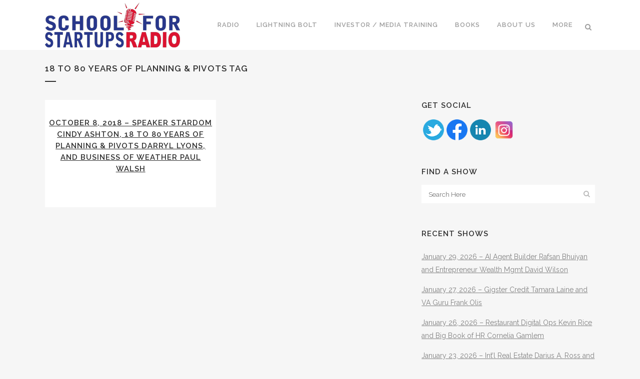

--- FILE ---
content_type: application/javascript; charset=UTF-8
request_url: https://schoolforstartupsradio.com/wp-content/plugins/fwdmsp/js/FWDMSP.js?ver=7.2
body_size: 137508
content:
(function(window){var FWDMSP=function(props){'use strict';function handleMediaError(){if(autoRecoverError){var e=performance.now();!recoverDecodingErrorDate||3e3<e-recoverDecodingErrorDate?(recoverDecodingErrorDate=performance.now(),_s.HLSError_str="try to recover media Error ...",_s.hlsJS.recoverMediaError()):!recoverSwapAudioCodecDate||3e3<e-recoverSwapAudioCodecDate?(recoverSwapAudioCodecDate=performance.now(),_s.HLSError_str="try to swap Audio Codec and recover media Error ...",_s.hlsJS.swapAudioCodec(),_s.hlsJS.recoverMediaError()):_s.HLSError_str="cannot recover, last media error recovery failed ..."}_s.HLSError_str&&(console&&console.log(_s.HLSError_str),_s.main_do.addChild(_s.info_do),_s.info_do.showText(_s.HLSError_str),_s.resizeHandler())}var _s=this;if(FWDMSP.instaces_ar.push(_s),_s.mainFolderPath_str=props.mainFolderPath,_s.mainFolderPath_str.lastIndexOf("/")+1!=_s.mainFolderPath_str.length&&(_s.mainFolderPath_str+="/"),_s.skinPath_str=props.skinPath,_s.skinPath_str.lastIndexOf("/")+1!=_s.skinPath_str.length&&(_s.skinPath_str+="/"),_s.warningIconPath_str=_s.mainFolderPath_str+_s.skinPath_str+"warningIcon.png",_s.useYoutube_bl=props.useYoutube||"no",_s.useYoutube_bl="yes"==_s.useYoutube_bl,_s.useVideo_bl=props.useVideo||"no",_s.useVideo_bl="yes"==_s.useVideo_bl,_s.instanceName_str=props.instanceName,!_s.instanceName_str)return void alert("FWDMSP instance name is requires please make sure that the instanceName parameter exsists and it's value is uinique.");if(window[_s.instanceName_str])return void alert("FWDMSP instance name "+_s.instanceName_str+" is already defined and contains a different instance reference, set a different instance name.");if(window[_s.instanceName_str]=_s,_s.listeners={events_ar:[]},window[_s.instanceName_str].addListener=function(){},!document.cookie||-1==document.cookie.indexOf("FWDMSP="+_s.instanceName_str)||_s.isMobile_bl){_s.init=function(){if(FWDTweenLite.ticker.useRAF(!1),_s.props_obj=props,!_s.props_obj)return void alert("FWDMSP constructor properties object is not defined!");_s.position_str=_s.props_obj.verticalPosition,_s.position_str||(_s.position_str=FWDMSP.POSITION_TOP),_s.position_str="bottom"==_s.position_str?FWDMSP.POSITION_BOTTOM:FWDMSP.POSITION_TOP,_s.horizontalPosition_str=_s.props_obj.horizontalPosition,_s.horizontalPosition_str||(_s.horizontalPosition_str=FWDMSP.CENTER),_s.horizontalPosition_str="center"==_s.horizontalPosition_str?FWDMSP.CENTER:"left"==_s.horizontalPosition_str?FWDMSP.LEFT:"right"==_s.horizontalPosition_str?FWDMSP.RIGHT:FWDMSP.CENTER,_s.stageContainer=document.createElement("div"),_s.stageContainer.style.position="fixed",_s.stageContainer.style.width="100%",_s.stageContainer.style.zIndex=FWDMSPUtils.isIEAndLessThen9?"21474836":"21474835",_s.stageContainer.style.overflow="visible",_s.stageContainer.style.height="0px",FWDMSPUtils.isIE?document.getElementsByTagName("body")[0].appendChild(_s.stageContainer):document.documentElement.appendChild(_s.stageContainer),_s.popupWindow,_s.ws=null,_s.so=null,_s._d=null,_s.opener_do=null,_s.customContextMenu_do=null,_s.info_do=null,_s.main_do=null,_s.background_do=null,_s.preloader_do=null,_s.controller_do=null,_s.categories_do=null,_s.playlist_do=null,_s.audioScreen_do=null,_s.facebookShare=null,_s.popupWindowBackgroundColor=_s.props_obj.popupWindowBackgroundColor||"#000000",_s.prevCatId=-1,_s.catId=-1,_s.id=-1,_s.prevId=-1,_s.totalAudio=0,_s.sW=0,_s.sH=0,_s.maxWidth=_s.props_obj.maxWidth||2e3,_s.maxHeight=0,_s.prevAddToHeight=-1,_s.lastPercentPlayed=0,_s.popupWindowWidth=_s.props_obj.popupWindowWidth||500,_s.popupWindowHeight=_s.props_obj.popupWindowHeight||400,FWDMSPUtils.isIE&&(_s.popupWindowHeight-=3),_s.resizeHandlerId_to,_s.resizeHandler2Id_to,_s.hidePreloaderId_to,_s.orientationChangeId_to,_s.showCatWidthDelayId_to,_s.showPlaylistWithDelayId_to,_s.disablePlaylistForAWhileId_to,_s.allowToResizeAndPosition_bl=!1,_s.isAPIReady_bl=!1,_s.isPlaylistLoaded_bl=!1,_s.orintationChangeComplete_bl=!0,_s.animate_bl=!1,_s.isFirstPlaylistLoaded_bl=!1,_s.scrubbedFirstTimeInPopup_bl=!1,_s.showedFirstTime_bl=!1,_s.isPlaylistShowed_bl=!1,_s.useDeepLinking_bl=_s.props_obj.useDeepLinking,_s.useDeepLinking_bl="yes"==_s.useDeepLinking_bl,_s.showMainBackground_bl="no"!=_s.props_obj.showMainBackground,_s.openInPopup_bl=!1,_s.isMobile_bl=FWDMSPUtils.isMobile,_s.hasPointerEvent_bl=FWDMSPUtils.hasPointerEvent;try{window.opener&&window.opener[_s.instanceName_str]&&window.opener[_s.instanceName_str].instanceName_str==_s.instanceName_str&&window.opener[_s.instanceName_str].popupWindow&&(_s.openInPopup_bl=!0,_s.popupWindow=window.opener[_s.instanceName_str],window.opener[_s.instanceName_str].removeAndDisablePlayer(),!_s.isMobile_bl&&(document.cookie="FWDMSP="+_s.instanceName_str+"; expires=Thu, 18 Dec 2030 12:00:00 UTC; path=/",window.onbeforeunload=function(){document.cookie="FWDMSP=; expires=Thu, 01-Jan-70 00:00:01 GMT; path=/"}))}catch(t){}_s.googleAnalyticsTrackingCode=_s.props_obj.googleAnalyticsTrackingCode,!window.ga&&_s.googleAnalyticsTrackingCode?(function(e,t,s,o,n,r,l){e.GoogleAnalyticsObject=n,e[n]=e[n]||function(){(e[n].q=e[n].q||[]).push(arguments)},e[n].l=1*new Date,r=t.createElement(s),l=t.getElementsByTagName(s)[0],r.async=1,r.src=o,l.parentNode.insertBefore(r,l)}(window,document,"script","https://www.google-analytics.com/analytics.js","ga"),ga("create",_s.googleAnalyticsTrackingCode,"auto"),ga("send","pageview")):window.ga&&_s.googleAnalyticsTrackingCode&&(ga("create",_s.googleAnalyticsTrackingCode,"auto"),ga("send","pageview")),_s.setupMainDo(),_s.startResizeHandler(),_s.setupInfo(),_s.setupData()},_s.popup=function(){if(!_s.popupWindow||_s.popupWindow.closed){FWDMSP.isOpenedInPopup=_s.instanceName_str;var e=screen.width/2-_s.popupWindowWidth/2,t=screen.height/2-_s.popupWindowHeight/2,o="no";FWDMSPUtils.isSafari&&(o="yes");try{_s.popupWindow=FWDMSPUtils.isMobile?window.open(location.href,_s.instanceName_str):window.open(location.href,_s.instanceName_str,"location="+o+", width="+_s.popupWindowWidth+", height="+_s.popupWindowHeight+", top="+t+", left="+e),_s.popupWindow&&(_s.stageContainer.style.display="none",_s.preloader_do&&_s.preloader_do.hide(!1),_s._d.closeData(),_s.stop(),_s.isAPIReady_bl=!1),_s.stopResizeHandler(),_s.dispatchEvent(FWDMSP.POPUP)}catch(t){}}},_s.removeAndDisablePlayer=function(){_s.stageContainer.style.display="none"},_s.setupMainDo=function(){_s.showMainBackground_bl&&(_s.background_do=new FWDMSPDisplayObject("div"),_s.background_do.getStyle().width="100%"),_s.main_do=new FWDMSPDisplayObject("div"),_s.main_do.getStyle().msTouchAction="none",_s.main_do.getStyle().webkitTapHighlightColor="rgba(0, 0, 0, 0)",_s.main_do.setBackfaceVisibility(),(!FWDMSPUtils.isMobile||FWDMSPUtils.isMobile&&FWDMSPUtils.hasPointerEvent)&&_s.main_do.setSelectable(!1),_s.openInPopup_bl?(document.documentElement.appendChild(_s.main_do.screen),_s.stageContainer.style.position="absolute",document.documentElement.style.overflow="hidden",document.documentElement.style.backgroundColor=_s.popupWindowBackgroundColor,_s.main_do.setBkColor(_s.popupWindowBackgroundColor),_s.main_do.getStyle().zIndex=FWDMSPUtils.isIEAndLessThen9?"2147483631":"99999999991",FWDMSPUtils.isIE?document.getElementsByTagName("body")[0].appendChild(_s.main_do.screen):document.getElementsByTagName("body")[0].style.display="none",_s.main_do.setHeight(3e3)):(_s.background_do&&_s.stageContainer.appendChild(_s.background_do.screen),_s.stageContainer.appendChild(_s.main_do.screen))},_s.setupInfo=function(){FWDMSPInfo.setPrototype(),_s.info_do=new FWDMSPInfo(_s,_s.warningIconPath_str),_s.info_do.getStyle().zIndex=FWDMSPUtils.isIEAndLessThen9?"2147483632":"99999999992"},_s.startResizeHandler=function(){window.addEventListener?(window.addEventListener("resize",_s.onResizeHandler),FWDMSPUtils.isAndroid&&window.addEventListener("orientationchange",_s.orientationChange)):window.attachEvent&&window.attachEvent("onresize",_s.onResizeHandler)},_s.stopResizeHandler=function(){clearTimeout(_s.resizeHandlerId_to),clearTimeout(_s.resizeHandler2Id_to),clearTimeout(_s.orientationChangeId_to),window.removeEventListener?(window.removeEventListener("resize",_s.onResizeHandler),window.removeEventListener("orientationchange",_s.orientationChange)):window.detachEvent&&window.detachEvent("onresize",_s.onResizeHandler)},_s.onScrollHandler=function(){_s.onResizeHandler()},_s.onResizeHandler=function(){_s.resizeHandler()},_s.orientationChange=function(){_s.orintationChangeComplete_bl=!1,clearTimeout(_s.resizeHandlerId_to),clearTimeout(_s.resizeHandler2Id_to),clearTimeout(_s.orientationChangeId_to),_s.orientationChangeId_to=setTimeout(function(){_s.orintationChangeComplete_bl=!0,_s.resizeHandler(!0)},1e3),_s.stageContainer.style.left="-5000px",_s.preloader_do&&_s.preloader_do.setX(-5e3)},_s.resizeHandler=function(e){_s.orintationChangeComplete_bl&&(_s.ws=FWDMSPUtils.getViewportSize(),_s.sW=document.documentElement.offsetWidth,_s.stageContainer.style.left="0px",_s.sW>_s.maxWidth&&!_s.openInPopup_bl&&(_s.sW=_s.maxWidth),_s.controller_do&&(_s.maxHeight=_s.controller_do.h),_s.sH=_s.maxHeight,_s.main_do.setWidth(_s.sW),_s.preloader_do&&_s.positionPreloader(),_s.controller_do&&_s.controller_do.resizeAndPosition(e),_s.categories_do&&_s.categories_do.resizeAndPosition(),_s.playlist_do&&_s.playlist_do.resizeAndPosition(),_s.isFirstPlaylistLoaded_bl&&_s.setStageContainerFinalHeightAndPosition(!1),_s.info_do&&_s.info_do.isShowed_bl&&_s.info_do.positionAndResize(),_s.atb_do&&_s.atb_do.isShowed_bl&&_s.atb_do.positionAndResize(),_s.shareWindow_do&&_s.shareWindow_do.isShowed_bl&&_s.shareWindow_do.positionAndResize(),_s.passWindow_do&&_s.passWindow_do.isShowed_bl&&_s.passWindow_do.positionAndResize(),_s.playbackRateWindow_do&&_s.playbackRateWindow_do.isShowed_bl&&_s.playbackRateWindow_do.positionAndResize(),_s.positionVideoHolder())},_s.setStageContainerFinalHeightAndPosition=function(e){if(_s.ws||(_s.ws=FWDMSPUtils.getViewportSize()),_s.controller_do&&_s.allowToResizeAndPosition_bl)return _s.controller_do&&(_s.sH=_s.controller_do.h),_s.openInPopup_bl?(_s.main_do.setX(0),_s.main_do.setY(0),_s.main_do.getStyle().width="100%",_s.main_do.setHeight(_s.ws.h),_s.controller_do.setX(0),FWDAnimation.killTweensOf(_s.controller_do),e?0!=_s.controller_do.y&&FWDAnimation.to(_s.controller_do,.8,{y:0,ease:Expo.easeInOut}):_s.controller_do.setY(0),_s.isFullScreen_bl||_s.controller_do.setY(0),void(_s.playlist_do&&(FWDAnimation.killTweensOf(_s.playlist_do),_s.playlist_do.setX(0),_s.playlist_do.setY(_s.controller_do.h)))):void(_s.position_str==FWDMSP.POSITION_TOP?_s.playlist_do?(_s.background_do&&_s.background_do.setHeight(_s.playlist_do.h+_s.controller_do.h),_s.playlist_do.setY(0),_s.isFullScreen_bl?_s.controller_do.setY(0):_s.controller_do.setY(_s.playlist_do.h),_s.main_do.setHeight(_s.playlist_do.h+_s.controller_do.h)):(_s.background_do&&_s.background_do.setHeight(_s.controller_do.h),_s.controller_do.setY(0),_s.main_do.setHeight(_s.controller_do.h)):_s.playlist_do?(_s.background_do&&_s.background_do.setHeight(_s.playlist_do.h+_s.controller_do.h+150),_s.playlist_do.setY(_s.controller_do.h),_s.controller_do.setY(0),_s.main_do.setHeight(_s.playlist_do.h+_s.controller_do.h)):(_s.background_do&&_s.background_do.setHeight(_s.controller_do.h),_s.controller_do.setY(0),_s.main_do.setHeight(_s.controller_do.h)),_s.horizontalPosition_str==FWDMSP.LEFT?(_s.main_do.setX(0),_s.opener_do&&("right"==_s._d.openerAlignment_str?_s.opener_do.setX(Math.round(_s.sW-_s.opener_do.w)):_s.opener_do.setX(0))):_s.horizontalPosition_str==FWDMSP.CENTER?(_s.main_do.setX(Math.round((_s.ws.w-_s.sW)/2)),_s.opener_do&&("right"==_s._d.openerAlignment_str?_s.opener_do.setX(_s.main_do.x+_s.sW-_s.opener_do.w):_s.opener_do.setX(_s.main_do.x))):_s.horizontalPosition_str==FWDMSP.RIGHT&&(_s.main_do.setX(Math.round(_s.ws.w-_s.sW)),"right"==_s._d.openerAlignment_str?_s.opener_do.setX(Math.round(_s.ws.w-_s.opener_do.w)):_s.opener_do.setX(Math.round(_s.ws.w-_s.sW))),FWDAnimation.killTweensOf(_s.stageContainer),_s.background_do&&FWDAnimation.killTweensOf(_s.background_do),FWDAnimation.killTweensOf(_s.controller_do),FWDAnimation.killTweensOf(_s.opener_do),_s.center(),e?_s.position_str==FWDMSP.POSITION_TOP?_s.playlist_do&&_s.playlist_do.isShowed_bl&&_s.controller_do.isShowed_bl?(FWDAnimation.to(_s.stageContainer,.8,{css:{top:0},ease:Expo.easeInOut}),FWDAnimation.to(_s.opener_do,.8,{y:_s.playlist_do.h+_s.controller_do.h,ease:Expo.easeInOut})):_s.controller_do.isShowed_bl&&_s.playlist_do?(FWDAnimation.to(_s.stageContainer,.8,{css:{top:-_s.playlist_do.h},ease:Expo.easeInOut}),FWDAnimation.to(_s.opener_do,.8,{y:_s.playlist_do.h+_s.controller_do.h,ease:Expo.easeInOut})):!_s.controller_do.isShowed_bl&&_s.playlist_do?(FWDAnimation.to(_s.stageContainer,.8,{css:{top:-_s.playlist_do.h-_s.controller_do.h},ease:Expo.easeInOut}),FWDAnimation.to(_s.opener_do,.8,{y:_s.playlist_do.h+_s.controller_do.h,ease:Expo.easeInOut,onComplete:_s.moveWheyLeft})):_s.controller_do.isShowed_bl?(FWDAnimation.to(_s.stageContainer,.8,{css:{top:0},ease:Expo.easeInOut}),FWDAnimation.to(_s.opener_do,.8,{y:_s.controller_do.h,ease:Expo.easeInOut})):(FWDAnimation.to(_s.stageContainer,.8,{css:{top:-_s.controller_do.h},ease:Expo.easeInOut}),FWDAnimation.to(_s.opener_do,.8,{y:_s.controller_do.h,ease:Expo.easeInOut})):(_s.playlist_do&&_s.playlist_do.isShowed_bl&&_s.controller_do.isShowed_bl?FWDAnimation.to(_s.stageContainer,.8,{css:{top:_s.ws.h-_s.controller_do.h-_s.playlist_do.h},ease:Expo.easeInOut}):_s.controller_do.isShowed_bl&&_s.playlist_do?FWDAnimation.to(_s.stageContainer,.8,{css:{top:_s.ws.h-_s.controller_do.h},ease:Expo.easeInOut}):_s.controller_do.isShowed_bl?FWDAnimation.to(_s.stageContainer,.8,{css:{top:_s.ws.h-_s.controller_do.h},ease:Expo.easeInOut}):_s.controller_do.isShowed_bl?FWDAnimation.to(_s.stageContainer,.8,{css:{top:0},ease:Expo.easeInOut}):FWDAnimation.to(_s.stageContainer,.8,{css:{top:_s.ws.h},ease:Expo.easeInOut,onComplete:_s.moveWheyLeft}),FWDAnimation.to(_s.opener_do,.8,{y:-_s.opener_do.h,ease:Expo.easeInOut})):_s.position_str==FWDMSP.POSITION_TOP?_s.playlist_do&&_s.playlist_do.isShowed_bl&&_s.controller_do.isShowed_bl?(_s.stageContainer.style.top="0px",_s.opener_do.setY(_s.playlist_do.h+_s.controller_do.h)):_s.controller_do.isShowed_bl&&_s.playlist_do?(_s.stageContainer.style.top=-_s.playlist_do.h+"px",_s.opener_do.setY(_s.playlist_do.h+_s.controller_do.h)):!_s.controller_do.isShowed_bl&&_s.playlist_do?(_s.stageContainer.style.top=-_s.playlist_do.h-_s.controller_do.h+"px",_s.opener_do.setY(_s.playlist_do.h+_s.controller_do.h)):_s.controller_do.isShowed_bl?(_s.stageContainer.style.top="0px",_s.opener_do.setY(_s.controller_do.h)):(_s.stageContainer.style.top=-_s.controller_do.h+"px",_s.opener_do.setY(_s.controller_do.h),_s.moveWheyLeft()):(_s.playlist_do&&_s.playlist_do.isShowed_bl&&_s.controller_do.isShowed_bl?_s.stageContainer.style.top=_s.ws.h-_s.controller_do.h-_s.playlist_do.h+"px":_s.controller_do.isShowed_bl&&_s.playlist_do?_s.stageContainer.style.top=_s.ws.h-_s.controller_do.h+"px":_s.controller_do.isShowed_bl?_s.stageContainer.style.top=_s.ws.h-_s.controller_do.h+"px":(_s.stageContainer.style.top=_s.ws.h+"px",_s.moveWheyLeft()),_s.opener_do.setY(-_s.opener_do.h)),_s.resizeVisualizer())},_s.moveWheyLeft=function(){_s.background_do&&_s.background_do.setWidth(0)},_s.center=function(){_s.isFullScreen_bl&&_s.main_do.setX(0),_s.background_do&&(_s.background_do.getStyle().width="100%")},_s.setupContextMenu=function(){_s.customContextMenu_do=new FWDMSPContextMenu(_s.main_do,_s._d.rightClickContextMenu_str)},_s.setupMainInstances=function(){_s.controller_do||(_s.setupAudioScreen(),_s._d.showPlaylistsButtonAndPlaylists_bl&&_s.setupCategories(),_s._d.showPlayListButtonAndPlaylist_bl&&_s.setupPlaylist(),_s.setupController(),_s.setupVisualizer(),_s.setupVideosHolder(),_s.setupHider(),_s.useYoutube_bl&&_s.setupYoutubePlayer(),_s.setupVideoScreen(),_s._d.showShareButton_bl&&_s.setupShareWindow(),_s._d.showPlaybackRateButton_bl&&_s.setupPlaybackRateWindow(),_s.setupLoggedInWindow(),_s.setupPasswordWindow(),_s.setupOpener(),_s.controller_do.resizeAndPosition(),_s._d.addKeyboardSupport_bl&&_s.addKeyboardSupport())},_s.setInputs=function(){for(var e=document.querySelectorAll("input"),t=0;t<e.length;t++)_s.hasPointerEvent_bl?e[t].addEventListener("pointerdown",_s.inputFocusInHandler):e[t].addEventListener&&(e[t].addEventListener("mousedown",_s.inputFocusInHandler),e[t].addEventListener("touchstart",_s.inputFocusInHandler))},_s.inputFocusInHandler=function(t){_s.curInput=t.target,setTimeout(function(){_s.hasPointerEvent_bl?window.addEventListener("pointerdown",_s.inputFocusOutHandler):window.addEventListener&&(window.addEventListener("mousedown",_s.inputFocusOutHandler),window.addEventListener("touchstart",_s.inputFocusOutHandler)),FWDMSP.isSearchedFocused_bl=!0},50)},_s.inputFocusOutHandler=function(t){var e=FWDMSPUtils.getViewportMouseCoordinates(t);if(!FWDMSPUtils.hitTest(_s.curInput,e.screenX,e.screenY))return _s.hasPointerEvent_bl?window.removeEventListener("pointerdown",_s.inputFocusOutHandler):window.removeEventListener&&(window.removeEventListener("mousedown",_s.inputFocusOutHandler),window.removeEventListener("touchstart",_s.inputFocusOutHandler)),void(FWDMSP.isSearchedFocused_bl=!1)},_s.addKeyboardSupport=function(){_s.setInputs(),document.addEventListener("keydown",_s.onKeyDownHandler),document.addEventListener("keyup",_s.onKeyUpHandler)},_s.onKeyDownHandler=function(t){if(!(_s.isSpaceDown_bl||!_s.hasStartedToPlay_bl||FWDMSP.isSearchedFocused_bl)&&(_s.isSpaceDown_bl=!0,t.preventDefault&&t.preventDefault(),_s==FWDMSP.keyboardCurInstance)){if(32==t.keyCode){if(_s.audioType_str==FWDMSP.YOUTUBE){if(!_s.ytb_do.isSafeToBeControlled_bl)return;_s.ytb_do.togglePlayPause()}else if((_s.audioType_str==FWDMSP.VIDEO||_s.audioType_str==FWDMSP.HLS)&&_s.videoScreen_do){if(!_s.videoScreen_do.isSafeToBeControlled_bl)return;_s.videoScreen_do&&_s.videoScreen_do.togglePlayPause()}else{if(!_s.audioScreen_do.isSafeToBeControlled_bl)return;_s.audioScreen_do.togglePlayPause()}return t.preventDefault&&t.preventDefault(),!1}if(77==t.keyCode)0!=_s.volume&&(_s.lastVolume=_s.volume),_s.volume=0==_s.volume?_s.lastVolume:0,_s.setVolume(_s.volume);else if(38==t.keyCode)_s.volume+=.1,1<_s.volume&&(_s.volume=1),_s.setVolume(_s.volume);else if(40==t.keyCode)_s.volume-=.1,0>_s.volume&&(_s.volume=0),_s.setVolume(_s.volume);else if(77==t.keyCode)0>_s.volume&&(_s.volume=0),_s.setVolume(_s.volume);else if(39==t.keyCode&&!_s.isAdd_bl){var e=_s.getCurrentTime();5==e.length&&(e="00:"+e),7==e.length&&(e="0"+e),e=FWDMSPUtils.getSecondsFromString(e),e+=5,e=FWDMSPUtils.formatTime(e),5==e.length&&(e="00:"+e),7==e.length&&(e="0"+e),_s.scrubbAtTime(e)}else if(37==t.keyCode&&!_s.isAdd_bl){var e=_s.getCurrentTime();5==e.length&&(e="00:"+e),7==e.length&&(e="0"+e),e=FWDMSPUtils.getSecondsFromString(e),e-=5,e=FWDMSPUtils.formatTime(e),5==e.length&&(e="00:"+e),7==e.length&&(e="0"+e),_s.scrubbAtTime(e)}}},_s.onKeyUpHandler=function(){_s.isSpaceDown_bl=!1},_s.setupAopw=function(){FWDMSPOPWindow.setPrototype(),_s.popw_do=new FWDMSPOPWindow(_s._d,_s)},_s.setupLoggedInWindow=function(){FWDMSPPassword.setPrototype(),_s.lgdWindow_do=new FWDMSPPassword(_s._d,_s,!0)},_s.setupPasswordWindow=function(){FWDMSPPassword.setPrototype(),_s.passWindow_do=new FWDMSPPassword(_s._d,_s),_s.passWindow_do.addListener(FWDMSPPassword.CORRECT,_s.passordCorrect)},_s.passordCorrect=function(){_s.passWindow_do.hide(),_s.hasPassedPassowrd_bl=!0,_s.play()},_s.setupShareWindow=function(){FWDMSPShareWindow.setPrototype(),_s.shareWindow_do=new FWDMSPShareWindow(_s._d,_s),_s.shareWindow_do.addListener(FWDMSPShareWindow.HIDE_COMPLETE,_s.shareWindowHideCompleteHandler)},_s.shareWindowHideCompleteHandler=function(){_s.controller_do&&!_s.isMobile_bl&&(_s.controller_do.shareButton_do.isDisabled_bl=!1,_s.controller_do.shareButton_do.setNormalState(1))},_s.setupAtbWindow=function(){FWDMSPATB.setPrototype(),_s.atb_do=new FWDMSPATB(_s.controller_do,_s),_s.atb_do.addListener(FWDMSPATB.HIDE_COMPLETE,_s.atbWindowHideCompleteHandler)},_s.atbWindowHideCompleteHandler=function(){_s.controller_do&&!_s.isMobile_bl&&(_s.controller_do.atbButton_do.isDisabled_bl=!1,_s.controller_do.atbButton_do.setNormalState(1))},_s.setupPlaybackRateWindow=function(){FWDMSPPlaybackRateWindow.setPrototype(),_s.playbackRateWindow_do=new FWDMSPPlaybackRateWindow(_s._d,_s),_s.playbackRateWindow_do.addListener(FWDMSPPlaybackRateWindow.HIDE_COMPLETE,_s.playbackRateWindowHideCompleteHandler),_s.playbackRateWindow_do.addListener(FWDMSPPlaybackRateWindow.SET_PLAYBACK_RATE,_s.playbackRateWindowSetPlaybackRateHandler)},_s.playbackRateWindowHideCompleteHandler=function(){_s.controller_do&&!_s.isMobile_bl&&(_s.controller_do.playbackRateButton_do.isDisabled_bl=!1,_s.controller_do.playbackRateButton_do.setNormalState(1))},_s.playbackRateWindowSetPlaybackRateHandler=function(t){_s.setPlaybackRate(t.rate)},_s.setupVideoScreen=function(){FWDMSPVideoScreen.setPrototype(),_s.videoScreen_do=new FWDMSPVideoScreen(_s,_s._d.volume),_s.videoScreen_do.addListener(FWDMSPVideoScreen.ERROR,_s.audioScreenErrorHandler),_s.videoScreen_do.addListener(FWDMSPVideoScreen.SAFE_TO_SCRUBB,_s.audioScreenSafeToScrubbHandler),_s.videoScreen_do.addListener(FWDMSPVideoScreen.STOP,_s.audioScreenStopHandler),_s.videoScreen_do.addListener(FWDMSPVideoScreen.PLAY,_s.audioScreenPlayHandler),_s.videoScreen_do.addListener(FWDMSPVideoScreen.PAUSE,_s.audioScreenPauseHandler),_s.videoScreen_do.addListener(FWDMSPVideoScreen.UPDATE,_s.audioScreenUpdateHandler),_s.videoScreen_do.addListener(FWDMSPVideoScreen.UPDATE_TIME,_s.audioScreenUpdateTimeHandler),_s.videoScreen_do.addListener(FWDMSPVideoScreen.LOAD_PROGRESS,_s.audioScreenLoadProgressHandler),_s.videoScreen_do.addListener(FWDMSPVideoScreen.PLAY_COMPLETE,_s.audioScreenPlayCompleteHandler),_s.videosHolder_do.addChild(_s.videoScreen_do)},_s.setupYoutubePlayer=function(){-1!=location.protocol.indexOf("file:")&&(FWDMSPUtils.isOpera||FWDMSPUtils.isIE)||(FWDMSPYoutubeScreen.setPrototype(),_s.ytb_do=new FWDMSPYoutubeScreen(_s,_s._d.volume),_s.ytb_do.addListener(FWDMSPYoutubeScreen.READY,_s.youtubeReadyHandler),_s.ytb_do.addListener(FWDMSPAudioScreen.ERROR,_s.audioScreenErrorHandler),_s.ytb_do.addListener(FWDMSPYoutubeScreen.SAFE_TO_SCRUBB,_s.audioScreenSafeToScrubbHandler),_s.ytb_do.addListener(FWDMSPYoutubeScreen.STOP,_s.audioScreenStopHandler),_s.ytb_do.addListener(FWDMSPYoutubeScreen.PLAY,_s.audioScreenPlayHandler),_s.ytb_do.addListener(FWDMSPYoutubeScreen.PAUSE,_s.audioScreenPauseHandler),_s.ytb_do.addListener(FWDMSPYoutubeScreen.UPDATE,_s.audioScreenUpdateHandler),_s.ytb_do.addListener(FWDMSPYoutubeScreen.UPDATE_TIME,_s.audioScreenUpdateTimeHandler),_s.ytb_do.addListener(FWDMSPYoutubeScreen.LOAD_PROGRESS,_s.audioScreenLoadProgressHandler),_s.ytb_do.addListener(FWDMSPYoutubeScreen.PLAY_COMPLETE,_s.audioScreenPlayCompleteHandler),_s.videosHolder_do.addChild(_s.ytb_do))},_s.youtubeReadyHandler=function(){},_s.setupContinousPlayback=function(){_s._d.useContinuousPlayback_bl&&(_s.ppPplayedOnce=!1,window.onbeforeunload=function(){var e=new Date;e.setTime(e.getTime()+2e4);var t=0,o;_s.audioType_str==FWDMSP.YOUTUBE&&_s.ytb_do?_s.ytb_do&&(t=_s.ytb_do.lastPercentPlayed,o=_s.ytb_do.isPlaying_bl):_s.audioType_str==FWDMSP.VIDEO&&_s.videoScreen_do?_s.videoScreen_do&&(t=_s.videoScreen_do.lastPercentPlayed,o=_s.videoScreen_do.isPlaying_bl):_s.audioScreen_do&&(t=_s.audioScreen_do.lastPercentPlayed,o=_s.audioScreen_do.isPlaying_bl),document.cookie="FWDMSPusePP=true; expires="+e.toGMTString()+", 01-Jan-70 00:00:01 GMT; path=/",document.cookie="FWDMSPVolume="+_s.volume+"; expires="+e.toGMTString()+", 01-Jan-70 00:00:01 GMT; path=/",document.cookie="FWDMSPpp="+t+"; expires="+e.toGMTString()+", 01-Jan-70 00:00:01 GMT; path=/",document.cookie="FWDMSPppPlay="+o+"; expires="+e.toGMTString()+", 01-Jan-70 00:00:01 GMT; path=/",document.cookie="FWDMSPcatId="+_s.catId+"; expires="+e.toGMTString()+", 01-Jan-70 00:00:01 GMT; path=/",document.cookie="FWDMSPid="+_s.id+"; expires="+e.toGMTString()+", 01-Jan-70 00:00:01 GMT; path=/"})},_s.setupData=function(){FWDMSPAudioData.setPrototype(),_s._d=new FWDMSPAudioData(_s.props_obj,_s.rootElement_el,_s),_s._d.useYoutube_bl=_s.useYoutube_bl,_s._d.addListener(FWDMSPAudioData.UPDATE_IMAGE,_s.onImageUpdate),_s._d.addListener(FWDMSPAudioData.PRELOADER_LOAD_DONE,_s.onPreloaderLoadDone),_s._d.addListener(FWDMSPAudioData.SOUNDCLOUD_TRACK_READY,_s.onSoundClooudReady),_s._d.addListener(FWDMSPAudioData.RADIO_TRACK_READY,_s.onRadioReady),_s._d.addListener(FWDMSPAudioData.RADIO_TRACK_UPDATE,_s.onRadioTrackUpdate),_s._d.addListener(FWDMSPAudioData.LOAD_ERROR,_s.dataLoadError),_s._d.addListener(FWDMSPAudioData.SKIN_LOAD_COMPLETE,_s.dataSkinLoadComplete),_s._d.addListener(FWDMSPAudioData.PLAYLIST_LOAD_COMPLETE,_s.dataPlayListLoadComplete)},_s.onImageUpdate=function(t){_s.controller_do.loadThumb(t.image)},_s.onRadioReady=function(t){return _s.isShoutcast_bl||_s.isIcecast_bl?void(_s.audioPath=_s.radioSource_str=t.source,_s.prevAudioPath==_s.audioPath||(_s.setSource(),_s.controller_do.setTitle(_s._d.playlist_ar[_s.id].title+" - "+t.songTitle),_s.isPlaylistItemClicked_bl&&_s.play(),_s.prevAudioPath=_s.audioPath)):void _s._d.closeJsonPLoader()},_s.onRadioTrackUpdate=function(t){_s.curTitle=t.songTitle,_s.curTitle==_s.prevTitle||(_s.controller_do.setTitle(t.songTitle),_s.prevTitle=_s.curTitle)},_s.onSoundClooudReady=function(t){_s._d.playlist_ar[_s.id].source=t.source,_s.setSource(),_s.isPlaylistItemClicked_bl&&_s.play()},_s.onPreloaderLoadDone=function(){(_s._d.useContinuousPlayback_bl||_s._d.autoPlay_bl)&&!FWDMSP.iFrame&&FWDMSPUtils.isChrome&&!FWDMSPUtils.isMobile&&(FWDMSP.iFrame=document.createElement("iframe"),FWDMSP.iFrame.src=_s._d.mainFolderPath_str+"audio/silent.mp3",FWDMSP.iFrame.style.position="absolute",FWDMSP.iFrame.style.top="-500px",document.documentElement.appendChild(FWDMSP.iFrame)),_s.maxHeight=32,_s.usePlaylistsSelectBox_bl=_s._d.usePlaylistsSelectBox_bl,_s.background_do&&(_s.background_do.getStyle().background="url('"+_s._d.skinPath_str+"main-background.png')",_s.background_do.screen.className="fwdmsp-main-background"),_s.setupPreloader(),!_s.isMobile_bl&&_s._d.showContextMenu_bl&&_s.setupContextMenu(),_s.resizeHandler(),_s.main_do.setHeight(_s.sH),_s.openInPopup_bl&&_s.main_do.setHeight(3e3)},_s.dataLoadError=function(t){_s.maxHeight=120,_s.preloader_do&&_s.preloader_do.hide(!1),_s.main_do.addChild(_s.info_do),_s.info_do.showText(t.text),_s.controller_do||(!_s.ws&&(_s.ws=FWDMSPUtils.getViewportSize()),_s.stageContainer.style.top=_s.position_str==FWDMSP.POSITION_TOP?"0px":_s.ws.h-_s.maxHeight+"px",_s.main_do.setHeight(_s.maxHeight)),_s.resizeHandler(),_s.dispatchEvent(FWDMSP.ERROR,{error:t.text})},_s.dataSkinLoadComplete=function(){_s.animate_bl=_s._d.animate_bl,_s.openInPopup_bl&&(_s._d.showPopupButton_bl=!1),_s.lastVolume=_s.volume=_s._d.volume,_s.setupContinousPlayback(),_s.initPlaylist()},_s.initPlaylist=function(){_s.useDeepLinking_bl?setTimeout(function(){_s.setupDL()},200):(FWDMSPUtils.getCookie("FWDMSPusePP")?(_s.catId=FWDMSPUtils.getCookie("FWDMSPcatId"),_s.id=FWDMSPUtils.getCookie("FWDMSPid")):_s.openInPopup_bl?(_s.catId=_s.popupWindow.catId,_s.id=_s.popupWindow.id):(_s.catId=_s._d.startAtPlaylist,_s.id=_s._d.startAtTrack),_s.loadInternalPlaylist())},_s.dataPlayListLoadComplete=function(){_s.isAPIReady_bl||_s.dispatchEvent(FWDMSP.READY),_s._d.randomizePlaylist_bl&&(_s._d.playlist_ar=FWDMSPUtils.randomizeArray(_s._d.playlist_ar)),_s.isAPIReady_bl=!0,_s.isPlaylistLoaded_bl=!0,_s._d.startAtRandomTrack_bl&&(_s.id=Math.max(0,parseInt(Math.random()*_s._d.playlist_ar.length)-1),_s.startAtTrack=_s.id,_s.useDeepLinking_bl&&(_s.preventFWDDLchange_bl=!0,FWDAddress.setValue(_s.instanceName_str+"?catid="+_s.catId+"&trackid="+_s.id),setTimeout(function(){_s.preventFWDDLchange_bl=!1},250))),_s.setupMainInstances(),_s.updatePlaylist(),setTimeout(function(){_s.preloader_do.resize(60)},800),_s.dispatchEvent(FWDMSP.LOAD_PLAYLIST_COMPLETE)},_s.updatePlaylist=function(){return _s.main_do&&_s.main_do.contains(_s.info_do)&&_s.main_do.removeChild(_s.info_do),_s.id>_s._d.playlist_ar.length&&(_s.id=0),_s._d.playlist_ar&&(_s.videoNameGa=_s._d.playlist_ar[_s.id].titleText,_s.videoCat=_s._d.cats_ar[_s.catId].playlistsName),(_s.preloader_do.hide(!0),_s.prevId=-1,_s.totalAudio=_s._d.playlist_ar.length,_s.controller_do.enableControllerWhileLoadingPlaylist(),_s.controller_do.cleanThumbnails(!0),_s.playlist_do&&(_s.playlist_do.updatePlaylist(_s._d.playlist_ar),_s.playlist_do.resizeAndPosition(),_s.playlist_do.isShowed_bl&&_s.controller_do.setPlaylistButtonState("selected")),_s.openInPopup_bl&&_s.popupWindow.audioScreen_do&&(_s.lastPercentPlayed=_s.popupWindow.audioScreen_do.lastPercentPlayed),_s.playlist_do&&_s.playlist_do.comboBox_do&&_s.playlist_do.comboBox_do.setButtonsStateBasedOnId(_s.catId),_s.setSource(),(_s._d.autoPlay_bl||_s._d.playTrackAfterPlaylistLoad_bl)&&setTimeout(_s.play,1e3),_s.openInPopup_bl&&!_s.showedFirstTime_bl?(_s.controller_do.setY(-_s.controller_do.h),_s.playlist_do&&_s.playlist_do.setY(-_s.playlist_do.h)):_s.playlist_do&&_s.playlist_do.setY(-_s.playlist_do.h+_s.controller_do.h),_s.setStageContainerFinalHeightAndPosition(!0),_s.openInPopup_bl?(clearTimeout(_s.showPlaylistWithDelayId_to),_s.showPlaylistWithDelayId_to=_s.showedFirstTime_bl?setTimeout(function(){_s.setStageContainerFinalHeightAndPosition(!0)},100):setTimeout(function(){_s.setStageContainerFinalHeightAndPosition(!0)},900),_s.showedFirstTime_bl=!0,void(_s.allowToResizeAndPosition_bl=!0)):void(_s.allowToResizeAndPosition_bl=!0,_s.position_str==FWDMSP.POSITION_TOP?_s.playlist_do&&_s.controller_do.isShowed_bl?_s.showedFirstTime_bl?(_s.stageContainer.style.top=-_s.playlist_do.h+"px",_s.opener_do.setY(_s.controller_do.h+_s.playlist_do.h)):(_s.stageContainer.style.top=-_s.controller_do.h-_s.playlist_do.h+"px",_s.opener_do.setY(_s.controller_do.h+_s.playlist_do.h-_s.opener_do.h)):_s.controller_do.isShowed_bl?_s.playlist_do?(_s.stageContainer.style.top=_s.controller_do.h+"px",_s.opener_do.setY(_s.controller_do.h+_s.playlist_do.h-_s.opener_do.h)):!_s.showedFirstTime_bl&&(_s.stageContainer.style.top=-_s.controller_do.h+"px",_s.opener_do.setY(_s.controller_do.h-_s.opener_do.h)):_s.playlist_do?(_s.stageContainer.style.top=-_s.controller_do.h-_s.playlist_do.h+"px",_s.opener_do.setY(0)):_s.showedFirstTime_bl?(_s.stageContainer.style.top=-_s.controller_do.h+"px",_s.opener_do.setY(0)):(_s.stageContainer.style.top=-_s.controller_do.h+"px",_s.opener_do.setY(-_s.opener_do.h)):_s.controller_do.isShowed_bl||_s.playlist_do&&_s.controller_do.isShowed_bl?_s.showedFirstTime_bl?(_s.stageContainer.style.top=_s.ws.h-_s.controller_do.h+"px",_s.opener_do.setY(-_s.opener_do.h)):(_s.stageContainer.style.top=_s.ws.h+"px",_s.opener_do.setY(0)):_s.showedFirstTime_bl?(_s.stageContainer.style.top=_s.ws.h+"px",_s.opener_do.setY(-_s.opener_do.h)):(_s.stageContainer.style.top=_s.ws.h+"px",_s.opener_do.setY(0)),clearTimeout(_s.showPlaylistWithDelayId_to),_s.showPlaylistWithDelayId_to=setTimeout(function(){_s.showedFirstTime2_bl||_s.setStageContainerFinalHeightAndPosition(!0),_s.main_do.setOverflow("visible"),_s.showedFirstTime2_bl=!0},900),_s.showedFirstTime_bl=!0))},_s.loadInternalPlaylist=function(){_s.isPlaylistLoaded_bl=!1,_s._d.loadPlaylist(_s.catId),_s.isPlaylistItemClicked_bl=!1,clearTimeout(_s.showPlaylistWithDelayId_to),_s.stop(),_s.playbackRateWindow_do&&_s.playbackRateWindow_do.hide(),_s.shareWindow_do&&_s.shareWindow_do.hide(),_s.preloader_do.show(!0),_s.controller_do&&(_s.controller_do.disableControllerWhileLoadingPlaylist(),_s.controller_do.loadThumb()),_s.hider&&(_s.hider.reset(),_s.hider.stop()),_s.playlist_do&&_s.playlist_do.destroyPlaylist(),_s.positionPreloader(),_s.setStageContainerFinalHeightAndPosition(!1),_s.dispatchEvent(FWDMSP.START_TO_LOAD_PLAYLIST)},_s.setupDL=function(){_s.setOnceDL=!0,_s.dlChangeHandler(),FWDAddress.onChange=_s.dlChangeHandler},_s.dlChangeHandler=function(){var e=!1;if(!_s.preventFWDDLchange_bl)return _s.categories_do&&_s.categories_do.isOnDOM_bl?void _s.categories_do.hide():(_s.catId=parseInt(FWDAddress.getParameter("catid")),_s.id=parseInt(FWDAddress.getParameter("trackid")),"true"==FWDMSPUtils.getCookie("FWDMSPusePP")&&_s.setOnceDL&&-1==location.hash.indexOf("catid="))?(_s.catId=FWDMSPUtils.getCookie("FWDMSPcatId"),_s.id=FWDMSPUtils.getCookie("FWDMSPid"),_s.setOnceDL=!1,void(location.hash=_s.instanceName_str+"?catid="+_s.catId+"&trackid="+_s.id)):((void 0===_s.catId||void 0===_s.id||isNaN(_s.catId)||isNaN(_s.id))&&(_s.catId=_s._d.startAtPlaylist,_s.id=_s._d.startAtTrack,e=!0),(0>_s.catId||_s.catId>_s._d.totalCategories-1&&!e)&&(_s.catId=_s._d.startAtPlaylist,_s.id=_s._d.startAtTrack,e=!0),_s._d.playlist_ar&&(0>_s.id&&!e?(_s.id=_s._d.startAtTrack,e=!0):_s.prevCatId==_s.catId&&_s.id>_s._d.playlist_ar.length-1&&!e&&(_s.id=_s._d.playlist_ar.length-1,e=!0)),e?void(location.hash=_s.instanceName_str+"?catid="+_s.catId+"&trackid="+_s.id):void(_s.prevCatId==_s.catId?(_s.isPlaylistItemClicked_bl=!0,_s.setSource(!1),_s.changeHLS_bl=!0,!_s.isShoutcast_bl&&!_s.isIcecast_bl&&_s.play()):(_s.loadInternalPlaylist(),_s.prevCatId=_s.catId)))},_s.setupPreloader=function(){FWDMSPPreloader.setPrototype(),_s.preloader_do=new FWDMSPPreloader(_s._d,60,40),_s.preloader_do.resize(200),(_s.position_str==FWDMSP.POSITION_TOP||_s.openInPopup_bl)&&(_s.preloader_do.vis.cnv.getStyle().transform="scaleY(-1)"),_s.preloader_do.show(!0),_s.preloader_do.addListener(FWDMSPPreloader.HIDE_COMPLETE,_s.preloaderHideComplete),_s.preloader_do.getStyle().zIndex="99999999993",_s.preloader_do.setPosition("fixed"),_s.preloader_do.setForFixedPosition(),_s.preloader_do.show(!0),document.documentElement.appendChild(_s.preloader_do.screen)},_s.positionPreloader=function(){_s.preloader_do.setX(parseInt((_s.ws.w-_s.preloader_do.w)/2)),_s.openInPopup_bl?_s.preloader_do.setY(0):_s.position_str==FWDMSP.POSITION_TOP?_s.controller_do&&!_s.controller_do.isShowed_bl?_s.preloader_do.setY(-200):_s.controller_do?_s.preloader_do.setY(parseInt((_s.controller_do.h-_s.preloader_do.h)/2)-12):_s.preloader_do.setY(0):_s.controller_do&&!_s.controller_do.isShowed_bl?_s.preloader_do.setY(_s.ws.h):_s.controller_do?_s.preloader_do.setY(_s.ws.h-_s.controller_do.h+parseInt((_s.controller_do.h-_s.preloader_do.h)/2)-12):_s.preloader_do.setY(_s.ws.h-_s.preloader_do.h)},_s.preloaderHideComplete=function(){_s.controller_do.show(),_s.opener_do.show(),_s.playlist_do&&_s.playlist_do.show(),_s.isFirstPlaylistLoaded_bl=!0,_s.allowToResizeAndPosition_bl=!0,_s.animate_bl||_s.setStageContainerFinalHeightAndPosition(!1)},_s.setupOpener=function(){FWDMSPOpener.setPrototype(),_s.opener_do=new FWDMSPOpener(_s._d,_s.position_str,_s.controller_do.isShowed_bl),_s.opener_do.getStyle().zIndex="2147483645",_s.opener_do.setX(-1e3),_s.controller_do.isShowed_bl?_s.opener_do.showCloseButton():_s.opener_do.showOpenButton(),_s.opener_do.addListener(FWDMSPOpener.SHOW,_s.openerShowHandler),_s.opener_do.addListener(FWDMSPOpener.HIDE,_s.openerHideHandler),_s.opener_do.addListener(FWDMSPController.PLAY,_s.controllerOnPlayHandler),_s.opener_do.addListener(FWDMSPController.PAUSE,_s.controllerOnPauseHandler),_s._d.showOpener_bl&&_s.stageContainer.appendChild(_s.opener_do.screen)},_s.openerShowHandler=function(){_s.showPlayer(),_s.dispatchEvent("show")},_s.openerHideHandler=function(){_s.hidePlayer(),_s.dispatchEvent("hide")},_s.setupCategories=function(){FWDMSPCategories.setPrototype(),_s.categories_do=new FWDMSPCategories(_s._d),_s.categories_do.getStyle().zIndex=FWDMSPUtils.isIEAndLessThen9?"2147483635":"99999999995",_s.categories_do.addListener(FWDMSPCategories.HIDE_COMPLETE,_s.categoriesHideCompleteHandler),_s._d.showPlaylistsByDefault_bl&&(_s.showCatWidthDelayId_to=setTimeout(function(){_s.showCategories()},1400))},_s.categoriesHideCompleteHandler=function(){if(_s.controller_do.setCategoriesButtonState("unselected"),_s.customContextMenu_do&&_s.customContextMenu_do.updateParent(_s.main_do),_s.useDeepLinking_bl)_s.categories_do.id!=_s.catId&&(_s.catId=_s.categories_do.id,_s.id=0,FWDAddress.setValue(_s.instanceName_str+"?catid="+_s.catId+"&trackid="+_s.id));else{if(_s.catId==_s.categories_do.id)return;_s.catId=_s.categories_do.id,_s.id=0,_s.loadInternalPlaylist(_s.catId)}},_s.setupPlaylist=function(){FWDMSPPlaylist.setPrototype(),_s.playlist_do=new FWDMSPPlaylist(_s._d,_s),_s.playlist_do.addListener(FWDMSPPlaylist.CHANGE_PLAYLIST,_s.playlistChangePlaylistHandler),_s.playlist_do.addListener(FWDMSPPlaylistItem.MOUSE_UP,_s.palylistItemOnUpHandler),_s.playlist_do.addListener(FWDMSPPlaylistItem.DOWNLOAD,_s.palylistItemDownloadHandler),_s.playlist_do.addListener(FWDMSPPlaylistItem.BUY,_s.palylistItemBuyHandler),_s.playlist_do.addListener(FWDMSPPlaylist.UPDATE_TRACK_TITLE_if_FOLDER,_s.palylistUpdateFolderTrackTitle),_s.main_do.addChild(_s.playlist_do)},_s.playlistChangePlaylistHandler=function(t){if(_s.controller_do.setCategoriesButtonState("unselected"),_s.customContextMenu_do&&_s.customContextMenu_do.updateParent(_s.main_do),_s.useDeepLinking_bl)t.id!=_s.catId&&(_s.catId=t.id,_s.id=0,FWDAddress.setValue(_s.instanceName_str+"?catid="+_s.catId+"&trackid="+_s.id));else{if(_s.catId==t.id)return;_s.catId=t.id,_s.id=0,_s.loadInternalPlaylist(_s.catId)}},_s.palylistItemOnUpHandler=function(t){_s.isPlaylistItemClicked_bl=!0,t.id==_s.id?_s.audioType_str==FWDMSP.AUDIO&&_s.audioScreen_do.isPlaying_bl?_s.pause():_s.audioType_str==FWDMSP.AUDIO&&(!_s.audioScreen_do.isStopped_bl||_s.audioScreen_do.isStopped_bl)?_s.play():(_s.audioType_str==FWDMSP.VIDEO||_s.audioType_str==FWDMSP.HLS)&&_s.videoScreen_do.isPlaying_bl?_s.pause():_s.audioType_str!=FWDMSP.VIDEO&&_s.audioType_str!=FWDMSP.HLS||_s.videoScreen_do.isStopped_bl?_s.audioType_str==FWDMSP.YOUTUBE&&_s.ytb_do.isPlaying_bl?_s.pause():_s.audioType_str==FWDMSP.YOUTUBE&&!_s.ytb_do.isStopped_bl&&_s.play():_s.play():_s.useDeepLinking_bl&&_s.id!=t.id?(FWDAddress.setValue(_s.instanceName_str+"?catid="+_s.catId+"&trackid="+t.id),_s.id=t.id):(_s.id=t.id,_s.setSource(!0),_s.changeHLS_bl=!0,_s.autioType_str!=FWDMSP.HLS&&_s.play()),_s._d.playlist_ar&&(_s.videoNameGa=_s._d.playlist_ar[_s.id].titleText,_s.videoCat=_s._d.cats_ar[_s.catId].playlistsName)},_s.palylistItemDownloadHandler=function(t){_s.downloadMP3(t.id)},_s.palylistUpdateFolderTrackTitle=function(t){_s.controller_do.setTitle(t.title)},_s.palylistItemBuyHandler=function(t){_s.buy(t.id)},_s.setupController=function(){FWDMSPController.setPrototype(),_s.controller_do=new FWDMSPController(_s._d,_s),_s.controller_do.addListener(FWDMSPController.POPUP,_s.controllerOnPopupHandler),_s.controller_do.addListener(FWDMSPController.PLAY,_s.controllerOnPlayHandler),_s.controller_do.addListener(FWDMSPController.PLAY_NEXT,_s.controllerPlayNextHandler),_s.controller_do.addListener(FWDMSPController.PLAY_PREV,_s.controllerPlayPrevHandler),_s.controller_do.addListener(FWDMSPController.PAUSE,_s.controllerOnPauseHandler),_s.controller_do.addListener(FWDMSPController.CHANGE_VOLUME,_s.controllerChangeVolumeHandler),_s.controller_do.addListener(FWDMSPController.VOLUME_START_TO_SCRUB,_s.volumeStartToScrubbHandler),_s.controller_do.addListener(FWDMSPController.VOLUME_STOP_TO_SCRUB,_s.volumeStopToScrubbHandler),_s.controller_do.addListener(FWDMSPController.START_TO_SCRUB,_s.controllerStartToScrubbHandler),_s.controller_do.addListener(FWDMSPController.SCRUB,_s.controllerScrubbHandler),_s.controller_do.addListener(FWDMSPController.SCRUB_PLAYLIST_ITEM,_s.controllerPlaylistItemScrubbHandler),_s.controller_do.addListener(FWDMSPController.STOP_TO_SCRUB,_s.controllerStopToScrubbHandler),_s.controller_do.addListener(FWDMSPController.SHOW_CATEGORIES,_s.showCategoriesHandler),_s.controller_do.addListener(FWDMSPController.SHOW_PLAYLIST,_s.showPlaylistHandler),_s.controller_do.addListener(FWDMSPController.HIDE_PLAYLIST,_s.hidePlaylistHandler),_s.controller_do.addListener(FWDMSPController.ENABLE_LOOP,_s.enableLoopHandler),_s.controller_do.addListener(FWDMSPController.DISABLE_LOOP,_s.disableLoopHandler),_s.controller_do.addListener(FWDMSPController.DOWNLOAD_MP3,_s.controllerButtonDownloadMp3Handler),_s.controller_do.addListener(FWDMSPController.ENABLE_SHUFFLE,_s.enableShuffleHandler),_s.controller_do.addListener(FWDMSPController.DISABLE_SHUFFLE,_s.disableShuffleHandler),_s.controller_do.addListener(FWDMSPController.BUY,_s.controllerButtonBuyHandler),_s.controller_do.addListener(FWDMSPController.FACEBOOK_SHARE,_s.facebookShareHandler),_s.controller_do.addListener(FWDMSPController.SHOW_PLAYBACKRATE,_s.showPlaybacrateWindowHandler),_s.controller_do.addListener(FWDMSPController.SHOW_ATOB,_s.showAtobWindowHandler),_s.main_do.addChild(_s.controller_do),_s.openInPopup_bl&&_s._d.showPlaylistsButtonAndPlaylists_bl&&(_s.controller_do.setPlaylistButtonState("selected"),_s.controller_do.playlistButton_do&&_s.controller_do.playlistButton_do.disableForGood())},_s.controllerOnPopupHandler=function(){_s.popup()},_s.controllerOnPlayHandler=function(){_s.play()},_s.controllerPlayNextHandler=function(){_s.isPlaylistItemClicked_bl=!0,_s._d.shuffle_bl?_s.playShuffle():_s.playNext()},_s.controllerPlayPrevHandler=function(){_s.isPlaylistItemClicked_bl=!0,_s._d.shuffle_bl?_s.playShuffle():_s.playPrev()},_s.controllerOnPauseHandler=function(){_s.isPlaylistItemClicked_bl=!0,_s.pause()},_s.volumeStartToScrubbHandler=function(){_s.playlist_do&&_s.playlist_do.showDisable()},_s.volumeStopToScrubbHandler=function(){_s.playlist_do&&_s.playlist_do.hideDisable()},_s.controllerStartToScrubbHandler=function(){_s.playlist_do&&_s.playlist_do.showDisable(),_s.audioType_str==FWDMSP.YOUTUBE&&_s.ytb_do?_s.ytb_do.startToScrub():_s.audioType_str==FWDMSP.VIDEO&&_s.videoScreen_do?_s.videoScreen_do.startToScrub():_s.audioScreen_do.startToScrub()},_s.controllerScrubbHandler=function(t){_s.audioType_str==FWDMSP.YOUTUBE&&_s.ytb_do?_s.ytb_do.scrub(t.percent):_s.audioType_str==FWDMSP.VIDEO&&_s.videoScreen_do?_s.videoScreen_do.scrub(t.percent):_s.audioScreen_do.scrub(t.percent)},_s.controllerPlaylistItemScrubbHandler=function(t){_s.playlist_do&&_s.playlist_do.updateCurItemProgress(t.percent)},_s.controllerStopToScrubbHandler=function(){_s.playlist_do&&_s.playlist_do.hideDisable(),_s.audioType_str==FWDMSP.YOUTUBE&&_s.ytb_do?_s.ytb_do.stopToScrub():_s.audioType_str==FWDMSP.VIDEO&&_s.videoScreen_do?_s.videoScreen_do.stopToScrub():_s.audioScreen_do.stopToScrub()},_s.controllerChangeVolumeHandler=function(t){_s.setVolume(t.percent)},_s.showCategoriesHandler=function(){_s.showCategories(),_s.controller_do.setCategoriesButtonState("selected")},_s.showPlaylistHandler=function(){_s.showPlaylist()},_s.hidePlaylistHandler=function(){_s.hidePlaylist()},_s.enableLoopHandler=function(){_s._d.loop_bl=!0,_s._d.shuffle_bl=!1,_s.controller_do.setLoopStateButton("selected"),_s.controller_do.setShuffleButtonState("unselected")},_s.disableLoopHandler=function(){_s._d.loop_bl=!1,_s.controller_do.setLoopStateButton("unselected")},_s.enableShuffleHandler=function(){_s._d.shuffle_bl=!0,_s._d.loop_bl=!1,_s.controller_do.setShuffleButtonState("selected"),_s.controller_do.setLoopStateButton("unselected")},_s.controllerButtonDownloadMp3Handler=function(){_s.downloadMP3()},_s.disableShuffleHandler=function(){_s._d.shuffle_bl=!1,_s.controller_do.setShuffleButtonState("unselected")},_s.facebookShareHandler=function(){_s.shareWindow_do.show(),_s.controller_do&&!_s.isMobile_bl&&(_s.controller_do.shareButton_do.setSelectedState(),_s.controller_do.shareButton_do.isDisabled_bl=!0)},_s.showPlaybacrateWindowHandler=function(){_s.playbackRateWindow_do.show(),_s.controller_do&&!_s.isMobile_bl&&(_s.controller_do.playbackRateButton_do.setSelectedState(),_s.controller_do.playbackRateButton_do.isDisabled_bl=!0)},_s.showAtobWindowHandler=function(){_s.atb_do.positionAndResize(),_s.atb_do.show(!0),_s.controller_do&&!_s.isMobile_bl&&(_s.controller_do.atbButton_do.setSelectedState(),_s.controller_do.atbButton_do.isDisabled_bl=!0)},_s.controllerButtonBuyHandler=function(){_s.buy()},_s.setupAudioScreen=function(){FWDMSPAudioScreen.setPrototype(),_s.audioScreen_do=new FWDMSPAudioScreen(_s._d.volume,_s._d.autoPlay_bl,_s._d.loop_bl),_s.audioScreen_do.addListener(FWDMSPAudioScreen.ERROR,_s.audioScreenErrorHandler),_s.audioScreen_do.addListener(FWDMSPAudioScreen.START,_s.audioScreenSatrtHandler),_s.audioScreen_do.addListener(FWDMSPAudioScreen.SAFE_TO_SCRUBB,_s.audioScreenSafeToScrubbHandler),_s.audioScreen_do.addListener(FWDMSPAudioScreen.STOP,_s.audioScreenStopHandler),_s.audioScreen_do.addListener(FWDMSPAudioScreen.PLAY,_s.audioScreenPlayHandler),_s.audioScreen_do.addListener(FWDMSPAudioScreen.PAUSE,_s.audioScreenPauseHandler),_s.audioScreen_do.addListener(FWDMSPAudioScreen.UPDATE,_s.audioScreenUpdateHandler),_s.audioScreen_do.addListener(FWDMSPAudioScreen.UPDATE_TIME,_s.audioScreenUpdateTimeHandler),_s.audioScreen_do.addListener(FWDMSPAudioScreen.LOAD_PROGRESS,_s.audioScreenLoadProgressHandler),_s.audioScreen_do.addListener(FWDMSPAudioScreen.PLAY_COMPLETE,_s.audioScreenPlayCompleteHandler),_s.useOnlyAPI_bl?document.documentElement.appendChild(_s.audioScreen_do.screen):_s.main_do.addChild(_s.audioScreen_do)},_s.audioScreenErrorHandler=function(t){if(-1==t.text.indexOf(">null<")){var e;e=t.text,_s.main_do&&_s.main_do.addChild(_s.info_do),_s.info_do&&_s.info_do.showText(e),_s.position_str==FWDMSP.POSITION_TOP&&_s.playlist_do&&(_s.info_do.setY(_s.playlist_do.h),_s.info_do.setHeight(_s.controller_do.h)),_s.hider&&(_s.hider.reset(),_s.hider.stop()),_s.dispatchEvent(FWDMSP.ERROR,{error:e})}},_s.audioScreenSatrtHandler=function(){_s.dispatchEvent(FWDMSP.START)},_s.audioScreenSafeToScrubbHandler=function(){_s.controller_do&&_s.controller_do.enableMainScrubber(),FWDMSPUtils.getCookie("FWDMSPusePP")&&!_s.playedOnceCP_bl&&(_s.setVolume(+FWDMSPUtils.getCookie("FWDMSPVolume")),setTimeout(function(){_s.scrub(+FWDMSPUtils.getCookie("FWDMSPpp"))},200)),_s.playedOnceCP_bl=!0},_s.audioScreenStopHandler=function(){_s.main_do&&_s.main_do.contains(_s.info_do)&&_s.main_do.removeChild(_s.info_do),_s.opener_do&&_s.opener_do.showPlayButton(),_s.controller_do&&(_s.controller_do.showPlayButton(),_s.controller_do.disableMainScrubber()),_s.hider&&(_s.hider.reset(),_s.hider.stop()),_s.pauseVis(),_s.dispatchEvent(FWDMSP.STOP)},_s.sendGAPlayedEvent=function(){if(window.ga&&_s.videoNameGa&&_s.videoNameGa!=_s.prevVideoNameGa){var e="trackName:"+_s.videoNameGa;ga("send",{hitType:"event",eventCategory:_s.videoCat,eventAction:"played",eventLabel:e,nonInteraction:!0})}_s.prevVideoNameGa=_s.videoNameGa},_s.audioScreenPlayHandler=function(){return _s._d.openPopupOnPlay_bl&&!_s.openInPopup_bl?void _s.popup():void(_s.sendGAPlayedEvent(),FWDMSP.keyboardCurInstance=_s,_s.controller_do&&_s.controller_do.showPauseButton(),_s.startVis(),_s.opener_do&&_s.opener_do.showPauseButton(),_s.playlist_do&&_s.playlist_do.setCurItemPauseState(),_s.largePlayButton_do&&_s.largePlayButton_do.hide(),_s.hider&&_s.isFullScreen_bl&&_s.hider.start(),_s.openInPopup_bl&&setTimeout(function(){_s.scrubbedFirstTimeInPopup_bl||_s.scrub(_s.lastPercentPlayed),_s.scrubbedFirstTimeInPopup_bl=!0},600),!_s.hasStartedToPlay_bl&&_s._d.playlist_ar[_s.id].startAtTime&&_s.scrubbAtTime(_s._d.playlist_ar[_s.id].startAtTime),setTimeout(function(){_s.isPlaylistItemClicked_bl=!1},500),_s.ppPplayedOnce=!0,_s.hasStartedToPlay_bl=!0,_s.dispatchEvent(FWDMSP.PLAY))},_s.audioScreenPauseHandler=function(){_s.isPlaying_bl=!1,_s.opener_do&&_s.opener_do.showPlayButton(),_s.largePlayButton_do&&_s.isFullScreen_bl&&_s.largePlayButton_do.show(),_s.hider&&(_s.hider.reset(),_s.hider.stop()),!FWDMSPUtils.isIphone&&_s.largePlayButton_do&&_s.isFullScreen_bl&&(_s.audioType_str==FWDMSP.VIDEO?_s.largePlayButton_do&&_s.isFullScreen_bl&&_s.largePlayButton_do.show():_s.audioType_str==FWDMSP.YOUTUBE&&!_s.isMobile_bl&&_s.largePlayButton_do&&_s.isFullScreen_bl&&_s.largePlayButton_do.show()),_s.showCursor(),_s.controller_do&&_s.controller_do.showPlayButton(),_s.pauseVis(),_s.playlist_do&&_s.playlist_do.setCurItemPlayState(),_s.dispatchEvent(FWDMSP.PAUSE)},_s.audioScreenUpdateHandler=function(t){var e;e=t.percent,_s.controller_do&&_s.controller_do.updateMainScrubber(e),_s.playlist_do&&_s.playlist_do.updateCurItemProgress(e),_s.dispatchEvent(FWDMSP.UPDATE,{percent:e})},_s.audioScreenUpdateTimeHandler=function(t){if(_s.prevSeconds!=t.seconds&&(_s.totalTimePlayed+=1),_s.totalTimeInSeconds=t.totalTimeInSeconds,_s.curTimeInSecond=t.seconds,_s.totalTime=t.totalTime,_s.curTime=t.curTime,_s.prevSeconds=t.seconds,_s.totalPercentPlayed=_s.totalTimePlayed/t.totalTimeInSeconds,isFinite(_s.totalPercentPlayed)||(_s.totalPercentPlayed=0),_s.controller_do&&!_s.controller_do.isMainScrubberScrubbing_bl&&_s.atb_do&&_s.atb_do.isShowed_bl&&!_s.atb_do.scrub){var e=_s.totalTimeInSeconds*_s.atb_do.pa,o=_s.totalTimeInSeconds*_s.atb_do.pb;_s.prevCurTimeInSeconds!=_s.curTimeInSecond&&(_s.prevCurTimeInSeconds=_s.curTimeInSecond,_s.curTimeInSecond<e?_s.scrub(_s.atb_do.pa):_s.curTimeInSecond>o&&_s.scrub(_s.atb_do.pa))}var s,r;s=t.curTime,r=t.totalTime,_s.controller_do&&_s.controller_do.updateTime(s,r),FWDMSPUtils.getSecondsFromString(_s._d.playlist_ar[_s.id].stopAtTime)<=t.seconds&&_s.stop(),_s.totalDuration=5<r.length?FWDMSPUtils.getSecondsFromString(r):FWDMSPUtils.getSecondsFromString("00:"+r),_s.dispatchEvent(FWDMSP.UPDATE_TIME,{curTime:s,totalTime:r})},_s.audioScreenLoadProgressHandler=function(t){_s.controller_do&&_s.controller_do.updatePreloaderBar(t.percent)},_s.audioScreenPlayCompleteHandler=function(){_s._d.playlist_ar&&(_s.videoNameGa=_s._d.playlist_ar[_s.id].titleText,_s.videoCat=_s._d.cats_ar[_s.catId].playlistsName),_s._d.loop_bl?"hls_flash"==_s.audioType_str?setTimeout(function(){_s.scrub(0),_s.resume()},50):(_s.scrub(0),_s.play()):_s._d.shuffle_bl?_s.playShuffle():1==_s.playlist_do.items_ar.length?(_s.stop(),_s.playlist_do&&_s.playlist_do.updateCurItemProgress(0)):_s.playNext(),_s.dispatchEvent(FWDMSP.PLAY_COMPLETE)},_s.loadID3IfPlaylistDisabled=function(){var e=_s._d.playlist_ar[_s.id].source,t=_s._d.playlist_ar[_s.id].title;"..."!=t||(e=e+"?rand="+parseInt(99999999*Math.random()),ID3.loadTags(e,function(){var t=_s._d.playlist_ar[_s.id],o=ID3.getAllTags(e);t.title=o.artist+" - "+o.title,t.titleText=t.title,_s.controller_do.setTitle(t.title)}))},_s.setSource=function(e){if(_s.stop(!0),FWDMSPUtils.getCookie("FWDMSPusePP")&&!_s.playedOnceCP_bl&&_s.setVolume(+FWDMSPUtils.getCookie("FWDMSPVolume")),_s._d.playlist_ar[_s.id]&&!_s._d.playlist_ar[_s.id].playIfLoggedIn&&_s.lgdWindow_do&&_s.lgdWindow_do.hide(),_s._d.playVideoOnlyWhenLoggedIn_bl&&!_s._d.isLoggedIn_bl)return _s.main_do.addChild(_s.info_do),_s.info_do.showText(_s._d.loggedInMessage_str),void(_s.info_do.allowToRemove_bl=!1);if(_s.useYoutube_bl&&_s.ytb_do&&!_s.ytb_do.isReady_bl)return void setTimeout(_s.setSource,200);if(e&&(_s.itemClicked=e),_s.passWindow_do&&_s.passWindow_do.hide(),0>_s.id?_s.id=0:_s.id>_s.totalAudio-1&&(_s.id=_s.totalAudio-1),_s.audioPath=_s._d.playlist_ar[_s.id].source,_s.isShoutcast_bl=_s._d.playlist_ar[_s.id].isShoutcast_bl,_s.isIcecast_bl=_s._d.playlist_ar[_s.id].isIcecast_bl,_s.isShoutcast_bl&&_s.prevAudioPath!=_s.audioPath)return _s.radioSource_str=void 0,_s.prevAudioPath=_s.audioPath,_s.playlist_do&&_s.playlist_do.activateItems(_s.id,_s.itemClicked),_s.resizeHandler(),void _s._d.startLoadingShoutcast(_s.audioPath);if(_s.isIcecast_bl&&_s.prevAudioPath!=_s.audioPath)return _s.radioSource_str=void 0,_s.prevAudioPath=_s.audioPath,_s.playlist_do&&_s.playlist_do.activateItems(_s.id,_s.itemClicked),_s.resizeHandler(),void _s._d.startLoadingIcecast(_s.audioPath);if((_s.isShoutcast_bl||_s.isIcecast_bl)&&_s.radioSource_str&&(_s.audioPath=_s.radioSource_str),_s.prevAudioPath=_s.audioPath,_s._d.playlist_ar[_s.id].controlerThumbnailPath&&_s.controller_do.loadThumb(_s._d.playlist_ar[_s.id].controlerThumbnailPath),_s._d.playlist_ar[_s.id].title&&_s.controller_do.setTitle(_s._d.playlist_ar[_s.id].title),(_s.isShoutcast_bl||_s.isIcecast_bl)&&(_s.audioPath=_s.radioSource_str),_s.stop(),_s.isShoutcast_bl=_s._d.playlist_ar[_s.id].isShoutcast_bl,_s.isIcecast_bl=_s._d.playlist_ar[_s.id].isIcecast_bl,_s.videoPosterPath=_s._d.playlist_ar[_s.id].videoPosterPath,-1!=_s.audioPath.indexOf("soundcloud.")&&-1==_s.audioPath.indexOf("https://api.soundcloud.")?(_s._d.startToGetSoundcloudUrl(_s.audioPath),_s.isLoadingSoundcloudTrack_bl=!0,_s.audioType_str=FWDMSP.AUDIO):(_s.audioType_str=FWDMSP.AUDIO,_s.isLoadingSoundcloudTrack_bl=!1),_s.finalAudioPath_str=_s.audioPath,_s.audioType_str=-1==_s.audioPath.indexOf(".")&&_s.useYoutube_bl?FWDMSP.YOUTUBE:-1!=_s.audioPath.indexOf(".mp4")&&_s.useVideo_bl?FWDMSP.VIDEO:_s.isMobile_bl||FWDMSP.hasHTMLHLS||-1==_s.audioPath.indexOf(".m3u8")?FWDMSP.AUDIO:FWDMSP.HLS,_s.isMobile_bl?_s.largePlayButton_do&&_s.largePlayButton_do.hide():_s.largePlayButton_do&&_s.isFullScreen_bl&&_s.largePlayButton_do.show(),_s._d.playlist_ar[_s.id].atb&&!_s.isATBJsLoaded_bl){var t=document.createElement("script");return t.src=_s._d.mainFolderPath_str+"java/FWDMSPATB.js",document.head.appendChild(t),t.onerror=function(){return _s.main_do.addChild(_s.info_do),_s.info_do.showText("A to B plugin js file named <font color=\"#FF0000\">FWDMSPATB.js</font> is not found. Please make sure that the content folder contains the java folder that contains the <font color=\"#FF0000\">FWDMSPATB.js</font> file."),void(_s.preloader_do&&_s.preloader_do.hide())},void(t.onload=function(){_s.isATBJsLoaded_bl=!0,_s.setupAtbWindow(),_s.setSource(_s.audioPath)})}if(!_s.isMobile_bl&&!FWDMSP.hasHTMLHLS&&-1!=_s.audioPath.indexOf(".m3u8")&&!_s.isHLSJsLoaded_bl&&!FWDMSP.isHLSJsLoaded_bl){if(-1!=location.protocol.indexOf("file:"))return _s.main_do.addChild(_s.info_do),_s.info_do.showText("This browser dosen't allow playing HLS / live streaming videos local, please test online."),void _s.resizeHandler();var t=document.createElement("script");return t.src=_s._d.hlsPath_str,document.head.appendChild(t),t.onerror=function(){return _s.main_do.addChild(_s.info_do),_s.info_do.showText("Error loading HLS library <font color='#FF0000'>"+_s._d.hlsPath_str+"</font>."),void(_s.preloader_do&&_s.preloader_do.hide())},void(t.onload=function(){_s.isHLSJsLoaded_bl=!0,FWDMSP.isHLSJsLoaded_bl=!0,_s.setupHLS(),_s.setSource(_s.audioPath)})}if(_s.audioType_str==FWDMSP.YOUTUBE){if(_s.ytb_do.ytb&&!_s.ytb_do.ytb.cueVideoById)return;_s.videoScreen_do&&_s.videoScreen_do.setX(-500),_s.ytb_do.setX(0),_s.isLoadingSoundcloudTrack_bl||(_s.ytb_do.setSource(_s.audioPath),(_s._d.autoPlay_bl||_s.isPlaylistItemClicked_bl)&&_s.play(),FWDMSPUtils.getCookie("FWDMSPppPlay")&&!_s.isMobile_bl&&!_s.ppPplayedOnce&&(_s.play(),setTimeout(_s.play,1e3))),_s.isMobile_bl?_s.largePlayButton_do&&_s.largePlayButton_do.hide():_s.largePlayButton_do&&_s.isFullScreen_bl&&_s.largePlayButton_do.show()}else _s.audioType_str==FWDMSP.VIDEO||_s.audioType_str==FWDMSP.HLS?(_s.ytb_do&&_s.ytb_do.setX(-500),_s.isLoadingSoundcloudTrack_bl||(_s.videoScreen_do.setSource(_s.audioPath),_s.videoScreen_do.initVideo(),_s.audioType_str==FWDMSP.HLS?(_s.videoScreen_do.setX(-500),_s.setupHLS(),_s.hlsJS.loadSource(_s.audioPath),_s.hlsJS.attachMedia(_s.videoScreen_do.video_el),_s.isHLSManifestReady_bl=!0,(_s._d.autoPlay_bl||_s.isPlaylistItemClicked_bl)&&_s.play()):(_s.videoScreen_do.setX(0),(_s._d.autoPlay_bl||_s.isPlaylistItemClicked_bl)&&_s.play(),"true"==FWDMSPUtils.getCookie("FWDMSPppPlay")&&!_s.isMobile_bl&&!_s.ppPplayedOnce&&_s.play())),_s.largePlayButton_do&&_s.isFullScreen_bl&&_s.largePlayButton_do.show()):(_s.goNormalScreen(),_s.ytb_do&&_s.ytb_do.setX(-500),_s.videoScreen_do&&_s.videoScreen_do.setX(-500),_s.audioScreen_do.setSource(_s.audioPath),(_s._d.autoPlay_bl||_s.isPlaylistItemClicked_bl)&&_s.play(),"true"!=FWDMSPUtils.getCookie("FWDMSPppPlay")||_s.isMobile_bl||_s.ppPplayedOnce||_s.play());_s.pauseVis(),_s.controller_do.setTitle(_s._d.playlist_ar[_s.id].title),null==_s._d.playlist_ar[_s.id].duration?_s.controller_do.updateTime("00:00","00:00"):_s.controller_do.updateTime("00:00",FWDMSP.formatTotalTime(_s._d.playlist_ar[_s.id].duration)),_s.controller_do.loadThumb(_s._d.playlist_ar[_s.id].thumbPath),_s.playlist_do?_s.playlist_do.activateItems(_s.id,_s.itemClicked):_s.loadID3IfPlaylistDisabled(),_s.setPlaybackRate(_s._d.defaultPlaybackRate)},_s.destroyHLS=function(){_s.hlsJS&&(_s.hlsJS.destroy(),_s.hlsJS=null)},_s.setupHLS=function(){_s.hlsJS||(_s.isHLSJsLoaded_bl=!0,_s.hlsJS=new Hls,_s.hlsJS.on(Hls.Events.ERROR,function(e,t){switch(_s.HLSError_str,t.details){case Hls.ErrorDetails.MANIFEST_LOAD_ERROR:try{_s.HLSError_str="cannot load <a href=\""+t.context.url+"\">"+url+"</a><br>HTTP response code:"+t.response.code+" <br>"+t.response.text,0===t.response.code&&(_s.HLSError_str+="_s might be a CORS issue, consider installing <a href=\"https://chrome.google.com/webstore/detail/allow-control-allow-origi/nlfbmbojpeacfghkpbjhddihlkkiljbi\">Allow-Control-Allow-Origin</a> Chrome Extension")}catch(e){_s.HLSError_str="cannot load "+_s.audioPath}break;case Hls.ErrorDetails.MANIFEST_LOAD_TIMEOUT:_s.HLSError_str="timeout while loading manifest";break;case Hls.ErrorDetails.MANIFEST_PARSING_ERROR:_s.HLSError_str="error while parsing manifest:"+t.reason;break;case Hls.ErrorDetails.LEVEL_LOAD_ERROR:_s.HLSError_str="error while loading level playlist";break;case Hls.ErrorDetails.LEVEL_LOAD_TIMEOUT:_s.HLSError_str="timeout while loading level playlist";break;case Hls.ErrorDetails.LEVEL_SWITCH_ERROR:_s.HLSError_str="error while trying to switch to level "+t.level;break;case Hls.ErrorDetails.FRAG_LOAD_ERROR:_s.HLSError_str="error while loading fragment "+t.frag.url;break;case Hls.ErrorDetails.FRAG_LOAD_TIMEOUT:_s.HLSError_str="timeout while loading fragment "+t.frag.url;break;case Hls.ErrorDetails.FRAG_LOOP_LOADING_ERROR:_s.HLSError_str="Frag Loop Loading Error";break;case Hls.ErrorDetails.FRAG_DECRYPT_ERROR:_s.HLSError_str="Decrypting Error:"+t.reason;break;case Hls.ErrorDetails.FRAG_PARSING_ERROR:_s.HLSError_str="Parsing Error:"+t.reason;break;case Hls.ErrorDetails.KEY_LOAD_ERROR:_s.HLSError_str="error while loading key "+t.frag.decryptdata.uri;break;case Hls.ErrorDetails.KEY_LOAD_TIMEOUT:_s.HLSError_str="timeout while loading key "+t.frag.decryptdata.uri;break;case Hls.ErrorDetails.BUFFER_APPEND_ERROR:_s.HLSError_str="Buffer Append Error";break;case Hls.ErrorDetails.BUFFER_ADD_CODEC_ERROR:_s.HLSError_str="Buffer Add Codec Error for "+t.mimeType+":"+t.err.message;break;case Hls.ErrorDetails.BUFFER_APPENDING_ERROR:_s.HLSError_str="Buffer Appending Error";break;default:}_s.HLSError_str&&(console&&console.log(_s.HLSError_str),_s.main_do.addChild(_s.info_do),_s.info_do.showText(_s.HLSError_str),_s.resizeHandler())}))};var recoverDecodingErrorDate,recoverSwapAudioCodecDate;return _s.setupClickScreen=function(){_s.dumyClick_do=new FWDMSPDisplayObject("div"),_s.dumyClick_do.getStyle().width="100%",_s.dumyClick_do.getStyle().height="100%",FWDMSPUtils.isIE&&(_s.dumyClick_do.setBkColor("#00FF00"),_s.dumyClick_do.setAlpha(1e-5)),_s.dumyClick_do.screen.addEventListener?_s.dumyClick_do.screen.addEventListener("click",_s.playPauseClickHandler):_s.dumyClick_do.screen.attachEvent&&_s.dumyClick_do.screen.attachEvent("onclick",_s.playPauseClickHandler)},_s.playPauseClickHandler=function(t){2==t.button||_s.disableClick_bl||(_s.firstTapPlaying_bl=_s.isPlaying_bl,FWDMSP.keyboardCurInstance=_s,_s.audioType_str==FWDMSP.YOUTUBE?_s.ytb_do.togglePlayPause():_s.audioType_str==FWDMSP.VIDEO&&_s.videoScreen_do&&_s.videoScreen_do.togglePlayPause())},_s.addDoubleClickSupport=function(){!_s.isMobile_bl&&_s.dumyClick_do.screen.addEventListener?(_s.dumyClick_do.screen.addEventListener("mousedown",_s.onFirstDown),FWDMSPUtils.isIEWebKit&&_s.dumyClick_do.screen.addEventListener("dblclick",_s.onSecondDown)):_s.isMobile_bl?_s.dumyClick_do.screen.addEventListener("touchstart",_s.onFirstDown):_s.dumyClick_do.screen.addEventListener&&_s.dumyClick_do.screen.addEventListener("mousedown",_s.onFirstDown)},_s.onFirstDown=function(t){if(2!=t.button){_s.isFullscreen_bl&&t.preventDefault&&t.preventDefault();var e=FWDMSPUtils.getViewportMouseCoordinates(t);_s.firstTapX=e.screenX,_s.firstTapY=e.screenY,_s.firstTapPlaying_bl=_s.isPlaying_bl,FWDMSPUtils.isIEWebKit||(_s.isMobile_bl?(_s.dumyClick_do.screen.addEventListener("touchstart",_s.onSecondDown),_s.dumyClick_do.screen.removeEventListener("touchstart",_s.onFirstDown)):_s.dumyClick_do.screen.addEventListener&&(_s.dumyClick_do.screen.addEventListener("mousedown",_s.onSecondDown),_s.dumyClick_do.screen.removeEventListener("mousedown",_s.onFirstDown)),clearTimeout(_s.secondTapId_to),_s.secondTapId_to=setTimeout(_s.doubleTapExpired,250))}},_s.doubleTapExpired=function(){clearTimeout(_s.secondTapId_to),_s.isMobile_bl?(_s.dumyClick_do.screen.removeEventListener("touchstart",_s.onSecondDown),_s.dumyClick_do.screen.addEventListener("touchstart",_s.onFirstDown)):_s.dumyClick_do.screen.addEventListener&&(_s.dumyClick_do.screen.removeEventListener("mousedown",_s.onSecondDown),_s.dumyClick_do.screen.addEventListener("mousedown",_s.onFirstDown))},_s.onSecondDown=function(t){t.preventDefault&&t.preventDefault();var e=FWDMSPUtils.getViewportMouseCoordinates(t),o,s;(FWDMSPUtils.isIEWebKit&&(_s.firstTapPlaying_bl=_s.isPlaying_bl),!(t.touches&&1!=t.touches.length))&&(o=Math.abs(e.screenX-_s.firstTapX),s=Math.abs(e.screenY-_s.firstTapY),!(_s.isMobile_bl&&(10<o||10<s)))&&(!_s.isMobile_bl&&(2<o||2<s)||(_s.switchFullScreenOnDoubleClick(),FWDMSPUtils.isIEWebKit||(_s.firstTapPlaying_bl?_s.play():_s.pause())))},_s.switchFullScreenOnDoubleClick=function(){_s.disableClick(),_s.isFullScreen_bl?_s.goNormalScreen():_s.goFullScreen()},_s.setupHider=function(){FWDMSPHider.setPrototype(),_s.hider=new FWDMSPHider(_s.main_do,_s.controller_do.videoControllerHolder_do,2e3),_s.hider.addListener(FWDMSPHider.SHOW,_s.hiderShowHandler),_s.hider.addListener(FWDMSPHider.HIDE,_s.hiderHideHandler),_s.hider.addListener(FWDMSPHider.HIDE_COMPLETE,_s.hiderHideCompleteHandler)},_s.hiderShowHandler=function(){_s.controller_do&&_s.controller_do.showVideoContoller(!0),_s.showCursor()},_s.hiderHideHandler=function(){return FWDMSPUtils.isIphone?void 0:_s.audioType_str==FWDMSP.VIDEO&&_s.videoScreen_do&&!_s.videoScreen_do.isPlaying_bl?void _s.hider.reset():_s.audioType_str==FWDMSP.YOUTUBE&&_s.ytb_do&&!_s.ytb_do.isPlaying_bl?void _s.hider.reset():FWDMSPUtils.hitTest(_s.controller_do.videoControllerHolder_do.screen,_s.hider.globalX,_s.hider.globalY)?void _s.hider.reset():void(_s.hideCursor(),_s.controller_do.hideVideoContoller(!0))},_s.hiderHideCompleteHandler=function(){},_s.setupVideosHolder=function(){_s.videosHolder_do=new FWDMSPDisplayObject("div"),_s.videosHolder_do.getStyle().background="url('"+_s._d.thumbnailBkPath_str+"')",_s.videosHolder_do.setWidth(_s._d.controllerHeight),_s.videosHolder_do.setHeight(_s._d.controllerHeight),_s.controller_do.mainHolder_do.addChild(_s.videosHolder_do),_s._d.showVideoFullScreenButton_bl&&(_s.setupClickScreen(),_s.setupDisableClick(),_s.addDoubleClickSupport(),_s.fullScreenButtonOverlay_do=new FWDMSPDisplayObject("div"),_s.fullScreenButtonOverlay_do.getStyle().background="url('"+_s._d.thumbnailBkPath_str+"')",_s.fullScreenButtonOverlay_do.setWidth(_s._d.controllerHeight),_s.fullScreenButtonOverlay_do.setHeight(_s._d.controllerHeight),FWDMSPSimpleButton.setPrototype(),_s.largePlayButton_do=_s._d.useVectorIcons?new FWDMSPSimpleButton(0,0,0,0,0,0,0,"<div class='table-fwdmsp-button'><span class='table-cell-fwdmsp-button fwdmsp-icon-play'></span></div>","fwdmsp-large-play-button-normal-state","fwdmsp-large-play-button-selected-state"):new FWDMSPSimpleButton(_s._d.largePlayN_img,_s._d.largePlayS_str,void 0,!0,_s._d.useHEX,_s._d.nBC,_s._d.sBC,!1,!1,!1,!0),_s.largePlayButton_do.addListener(FWDMSPSimpleButton.MOUSE_UP,_s.largePlayButtonUpHandler),_s.largePlayButton_do.screen.className="fwdmsp-large-play-button",_s.largePlayButton_do.hide(),FWDMSPComplexButton.setPrototype(),_s.fullScreenButton_do=_s._d.useVectorIcons?new FWDMSPComplexButton(0,0,0,0,!0,0,0,0,"<span class='fwdmsp-icon fwdmsp-icon-screen-maximise'></span>","<span class='fwdmsp-icon fwdmsp-icon-screen-minimise'></span>","fwdmsp-main-button-normal-state","fwdmsp-main-button-selected-state"):new FWDMSPComplexButton(_s._d.fullScreenN_img,_s._d.fullScreenS_str,_s._d.normalScreenN_img,_s._d.normalScreenS_str,!0,_s._d.useHEX,_s._d.nBC,_s._d.sBC),_s._d.showButtonsToolTips_bl&&(FWDMSPToolTip.setPrototype(),_s.fullscreenToolTip_do=new FWDMSPToolTip(_s.fullScreenButton_do,"full screen / normal screen",_s._d.toolTipsBkClr,_s._d.toolTipsFntClr,_s._d.toolTipsDl),_s.stageContainer.appendChild(_s.fullscreenToolTip_do.screen),_s.fullScreenButton_do.addListener(FWDMSPComplexButton.SHOW_TOOLTIP,_s.fullScreenShowToolTipHandler)),_s.fullScreenButton_do.addListener(FWDMSPComplexButton.MOUSE_UP,_s.toggleFullScreen),_s.checkShowFullScreenButtonHitTest(),setTimeout(function(){_s.videosHolder_do.addChild(_s.dumyClick_do),_s.disableClick_do&&_s.main_do.addChild(_s.disableClick_do),_s.videosHolder_do.addChild(_s.fullScreenButtonOverlay_do),_s.controller_do.mainHolder_do.contains(_s.fullScreenButton_do)||_s.videosHolder_do.addChild(_s.fullScreenButton_do),_s.videosHolder_do.addChild(_s.largePlayButton_do),_s.hideFullScreenButtonAndOverlay(!1,!0)},50))},_s.largePlayButtonUpHandler=function(){_s.disableClick(),_s.largePlayButton_do.hide(),_s.play()},_s.fullScreenShowToolTipHandler=function(t){_s.controller_do.showToolTip(_s.fullScreenButton_do,_s.fullscreenToolTip_do,t.e)},_s.toggleFullScreen=function(){return _s.isMobile_bl&&_s.fullScreenButton_do&&.5>_s.fullScreenButton_do.alpha?void _s.showFullScreenButtonAndOverlay(!0):void(1==_s.fullScreenButton_do.currentState?_s.goFullScreen():_s.goNormalScreen())},_s.positionVideoHolder=function(){if(_s.isFullScreen_bl){var e=FWDMSPUtils.getViewportSize();_s.videosHolder_do.setWidth(e.w),_s.videosHolder_do.setHeight(e.h),_s.largePlayButton_do.setX(parseInt((e.w-_s.largePlayButton_do.w)/2)),_s.largePlayButton_do.setY(parseInt((e.h-_s.largePlayButton_do.h)/2))}else _s.videosHolder_do&&(_s.videosHolder_do.setWidth(_s._d.controllerHeight),_s.videosHolder_do.setHeight(_s._d.controllerHeight))},_s.checkShowFullScreenButtonHitTest=function(){_s.fullScreenButtonOverlay_do&&_s.fullScreenButtonOverlay_do.screen.addEventListener&&(_s.fullScreenButtonOverlay_do.screen.addEventListener("mousemove",_s.checkShowFullScreenButtonHitTestHandler),window.removeEventListener("mousemove",_s.checkFullScreenAndOverlayHit))},_s.checkShowFullScreenButtonHitTestHandler=function(){_s.isFullScreen_bl||(_s.fullScreenButtonOverlay_do.screen.addEventListener&&(_s.fullScreenButtonOverlay_do.screen.removeEventListener("mousemove",_s.checkShowFullScreenButtonHitTestHandler),window.addEventListener("mousemove",_s.checkFullScreenAndOverlayHit)),_s.showFullScreenButtonAndOverlay(!0))},_s.checkFullScreenAndOverlayHit=function(t){if(!_s.isFullScreen_bl){_s.fullScreenButtonOverlay_do.screen.EventListener&&_s.fullScreenButtonOverlay_do.screen.removeEventListener("mousemove",_s.showFullScreenButtonAndOverlay);var e=FWDMSPUtils.getViewportMouseCoordinates(t);FWDMSPUtils.hitTest(_s.fullScreenButtonOverlay_do.screen,e.screenX,e.screenY)||(_s.checkShowFullScreenButtonHitTest(),_s.hideFullScreenButtonAndOverlay(!0))}},_s.showFullScreenButtonAndOverlay=function(e){_s.isFullScreenButtonAndOverlayShowed_bl||(_s.isFullScreenButtonAndOverlayShowed_bl=!0,FWDAnimation.killTweensOf(_s.fullScreenButton_do),FWDAnimation.killTweensOf(_s.fullScreenButtonOverlay_do),e?(FWDAnimation.to(_s.fullScreenButton_do,.8,{alpha:1,ease:Expo.easeOut}),FWDAnimation.to(_s.fullScreenButtonOverlay_do,.8,{alpha:.6,ease:Expo.easeOut})):(_s.fullScreenButton_do.setAlpha(1),_s.fullScreenButtonOverlay_do.setAlpha(.6)),_s.positionVideoHolder())},_s.hideFullScreenButtonAndOverlay=function(e,t){(_s.isFullScreenButtonAndOverlayShowed_bl||t)&&(_s.isFullScreenButtonAndOverlayShowed_bl=!1,_s.fullScreenButton_do&&(FWDAnimation.killTweensOf(_s.fullScreenButton_do),FWDAnimation.killTweensOf(_s.fullScreenButtonOverlay_do),e?(0==_s.videosHolder_do.x&&FWDAnimation.to(_s.fullScreenButton_do,.8,{alpha:0,ease:Expo.easeOut}),FWDAnimation.to(_s.fullScreenButtonOverlay_do,.8,{alpha:0,ease:Expo.easeOut})):(0==_s.videosHolder_do.x&&_s.fullScreenButton_do.setAlpha(0),_s.fullScreenButtonOverlay_do.setAlpha(0))))},_s.setupDisableClick=function(){_s.disableClick_do=new FWDMSPDisplayObject("div")},_s.disableClick=function(){_s.disableClick_bl=!0,clearTimeout(_s.disableClickId_to),_s.disableClick_do&&(_s.disableClick_do.getStyle().width="5000px",_s.disableClick_do.getStyle().height="5000px"),_s.disableClickId_to=setTimeout(function(){_s.disableClick_do&&(_s.disableClick_do.setWidth(0),_s.disableClick_do.setHeight(0)),_s.disableClick_bl=!1},500)},_s.setupVisualizer=function(){FWDMSPUtils.isLocal||_s._d.useVis&&(FWDMSPVisualizer.setPrototype(),_s.vis=new FWDMSPVisualizer({visPrst:_s._d.visPrst,visClr:_s._d.visClr,visCapClr:_s._d.visCapClr}),_s.main_do.addChild(_s.vis))},_s.resizeVisualizer=function(){if(_s.vis){var e=0;(FWDMSPUtils.isFirefox||FWDMSPUtils.isIE)&&(e=1);var t=_s.sW,o=50;"bars1"==_s.vis.preset?o=30:"bars2"==_s.vis.preset&&(o=40);var s=-o;_s.position_str==FWDMSP.POSITION_TOP?(s=_s.controller_do.h,_s.playlist_do&&(s+=_s.playlist_do.h),_s.vis.cnv.getStyle().transform="scaleY(-1)"):_s.vis.cnv.getStyle().transform="none",_s.vis.resize(0,s,t,o+e)}},_s.initVisualizer=function(e){if(_s.vis){try{_s.vis.analyserCtx.resume()}catch(t){}_s.vis.start(e)}},_s.startVis=function(){_s.vis&&_s.vis.play()},_s.pauseVis=function(){_s.vis&&_s.vis.pause()},_s.goFullScreen=function(){if(_s.isAPIReady_bl){var e=_s.audioType_str==FWDMSP.YOUTUBE||_s.audioType_str==FWDMSP.VIDEO;if(e){document.addEventListener&&(document.addEventListener("fullscreenchange",_s.onFullScreenChange),document.addEventListener("mozfullscreenchange",_s.onFullScreenChange),document.addEventListener("webkitfullscreenchange",_s.onFullScreenChange),document.addEventListener("MSFullscreenChange",_s.onFullScreenChange)),document.documentElement.requestFullScreen?document.documentElement.requestFullScreen():document.documentElement.mozRequestFullScreen?document.documentElement.mozRequestFullScreen():document.documentElement.webkitRequestFullScreen?document.documentElement.webkitRequestFullScreen():document.documentElement.msRequestFullscreen&&document.documentElement.msRequestFullscreen(),_s.disableClick(),_s.main_do.getStyle().position="fixed",_s.main_do.getStyle().overflow="visible",_s.controller_do.setOverflow("visible"),_s.controller_do.mainHolder_do.setOverflow("visible"),document.documentElement.style.overflow="hidden",_s.opener_do&&_s.opener_do.setVisible(!1),_s.main_do.getStyle().zIndex=9999999999998,_s.playlist_do&&_s.playlist_do.setVisible(!1),_s.controller_do.goFullScreen(),_s.controller_do.setY(0),_s.controller_do.videoControllerHolder_do.addChild(_s.fullScreenButton_do),_s.videosHolder_do.setX(0),_s.fullScreenButtonOverlay_do.setVisible(!1),FWDMSP.setInstancesInvisible(_s),_s.isFullScreen_bl=!0,_s.fullScreenButton_do.setButtonState(0);var t=FWDMSPUtils.getScrollOffsets();_s.lastX=t.x,_s.lastY=t.y,_s.hider&&_s.audioType_str==FWDMSP.VIDEO&&_s.videoScreen_do&&_s.videoScreen_do.isPlaying_bl?_s.hider.start():_s.hider&&_s.audioType_str==FWDMSP.YOUTUBE&&_s.ytb_do&&_s.ytb_do.isPlaying_bl&&_s.hider.start(),_s.playlist_do&&_s.playlist_do.ascDscButton_do&&_s.playlist_do.ascDscButton_do.setAlpha(0),_s.audioType_str==FWDMSP.VIDEO&&_s.videoScreen_do&&!_s.videoScreen_do.isPlaying_bl?_s.largePlayButton_do.show():_s.audioType_str==FWDMSP.YOUTUBE&&_s.ytb_do&&!_s.ytb_do.isPlaying_bl&&!_s.isMobile_bl&&_s.largePlayButton_do.show(),window.scrollTo(0,0),_s.isMobile_bl&&window.addEventListener("touchmove",_s.disableFullScreenOnMobileHandler,{passive:!1}),_s.resizeHandler(!0),_s.dispatchEvent(FWDMSP.GO_FULLSCREEN)}}},_s.disableFullScreenOnMobileHandler=function(t){t.preventDefault&&t.preventDefault()},_s.goNormalScreen=function(){_s.isAPIReady_bl&&_s.isFullScreen_bl&&(document.cancelFullScreen?document.cancelFullScreen():document.mozCancelFullScreen?document.mozCancelFullScreen():document.webkitCancelFullScreen?document.webkitCancelFullScreen():document.msExitFullscreen&&document.msExitFullscreen(),_s.disableClick(),_s.addMainDoToTheOriginalParent(),_s.showCursor(),_s.fullScreenButton_do&&_s.fullScreenButton_do.setButtonState(1),_s.playlist_do&&_s.playlist_do.ascDscButton_do&&_s.playlist_do.ascDscButton_do.setAlpha(1))},_s.addMainDoToTheOriginalParent=function(){_s.isFullScreen_bl&&(document.removeEventListener&&(document.removeEventListener("fullscreenchange",_s.onFullScreenChange),document.removeEventListener("mozfullscreenchange",_s.onFullScreenChange),document.removeEventListener("webkitfullscreenchange",_s.onFullScreenChange),document.removeEventListener("MSFullscreenChange",_s.onFullScreenChange)),_s.isFullScreen_bl=!1,!_s.isEmbedded_bl&&(document.documentElement.style.overflow=FWDMSPUtils.isIEAndLessThen9?"auto":"visible",_s.main_do.getStyle().position="relative"),_s.controller_do.setOverflow("hidden"),_s.controller_do.mainHolder_do.setOverflow("hidden"),_s.opener_do&&_s.opener_do.setVisible(!0),_s.controller_do.goNormalScreen(),_s.videosHolder_do.addChild(_s.fullScreenButton_do),document.documentElement.style.overflow="visible",_s.main_do.getStyle().zIndex=0,_s.playlist_do&&(_s.playlist_do.setVisible(!0),_s.playlist_do.ascDscButton_do&&_s.playlist_do.ascDscButton_do.setAlpha(1)),_s.hideFullScreenButtonAndOverlay(!1),_s.fullScreenButtonOverlay_do.setVisible(!0),_s.checkShowFullScreenButtonHitTest(),_s.largePlayButton_do&&_s.largePlayButton_do.hide(),_s.hider&&(_s.hider.reset(),_s.hider.stop()),FWDMSP.setInstancesInvisible(_s,!0),_s.resizeHandler(!0),window.scrollTo(_s.lastX,_s.lastY),!FWDMSPUtils.isIE&&setTimeout(function(){window.scrollTo(_s.lastX,_s.lastY)},150),_s.isMobile_bl&&window.removeEventListener("touchmove",_s.disableFullScreenOnMobileHandler),_s.dispatchEvent(FWDMSP.GO_NORMAL_SCREEN))},_s.onFullScreenChange=function(){document.fullScreen||document.msFullscreenElement||document.mozFullScreen||document.webkitIsFullScreen||document.msieFullScreen||(_s.fullScreenButton_do.setButtonState(1),_s.addMainDoToTheOriginalParent(),_s.isFullScreen_bl=!1,_s.resizeHandler(!0))},_s.hideCursor=function(){document.documentElement.style.cursor="none",_s.dumyClick_do&&(_s.dumyClick_do.getStyle().cursor="none"),document.getElementsByTagName("body")[0].style.cursor="none"},_s.showCursor=function(){document.documentElement.style.cursor="auto",document.getElementsByTagName("body")[0].style.cursor="auto",_s.dumyClick_do&&(_s.dumyClick_do.getStyle().cursor="auto")},_s.showPlayer=function(){_s.isAPIReady_bl&&(_s.controller_do.isShowed_bl=!0,_s.opener_do.showCloseButton(),_s.setStageContainerFinalHeightAndPosition(_s.animate_bl),_s.playlist_do&&(clearTimeout(_s.disablePlaylistForAWhileId_to),_s.disablePlaylistForAWhileId_to=setTimeout(function(){_s.playlist_do.hideDisable()},500),_s.playlist_do.showDisable()))},_s.hidePlayer=function(){_s.isAPIReady_bl&&(_s.controller_do.isShowed_bl=!1,_s.opener_do.showOpenButton(),_s.setStageContainerFinalHeightAndPosition(_s.animate_bl))},_s.loadPlaylist=function(e){_s.isAPIReady_bl&&_s._d.prevId!=e&&(_s.catId=e,_s.categories_do&&(_s.categories_do.id=_s.catId),_s.id=0,0>_s.catId?_s.catId=0:_s.catId>_s._d.totalCategories-1&&(_s.catId=_s._d.totalCategories-1),_s.useDeepLinking_bl?FWDAddress.setValue(_s.instanceName_str+"?catid="+_s.catId+"&trackid="+_s.id):_s.loadInternalPlaylist(),_s._d.playlist_ar&&(_s.videoNameGa=_s._d.playlist_ar[_s.id].titleText,_s.videoCat=_s._d.cats_ar[_s.catId].playlistsName))},_s.playNext=function(){_s.isAPIReady_bl&&_s.isPlaylistLoaded_bl&&(_s._d.showPlayListButtonAndPlaylist_bl?_s.playlist_do.items_ar[_s.playlist_do.curItem_do.sortId+1]?_s.id=_s.playlist_do.items_ar[_s.playlist_do.curItem_do.sortId+1].id:_s.id=_s.playlist_do.items_ar[0].id:(_s.id++,0>_s.id?_s.id=_s.totalAudio-1:_s.id>_s.totalAudio-1&&(_s.id=0)),_s.useDeepLinking_bl?FWDAddress.setValue(_s.instanceName_str+"?catid="+_s.catId+"&trackid="+_s.id):(_s.setSource(),_s.changeHLS_bl=!0,_s.audioType_str!=FWDMSP.HLS&&_s.play()),_s.prevId=_s.id,_s._d.playlist_ar&&(_s.videoNameGa=_s._d.playlist_ar[_s.id].titleText,_s.videoCat=_s._d.cats_ar[_s.catId].playlistsName))},_s.playPrev=function(){_s.isAPIReady_bl&&_s.isPlaylistLoaded_bl&&(_s._d.showPlayListButtonAndPlaylist_bl?_s.playlist_do.items_ar[_s.playlist_do.curItem_do.sortId-1]?_s.id=_s.playlist_do.items_ar[_s.playlist_do.curItem_do.sortId-1].id:_s.id=_s.playlist_do.items_ar[_s.totalAudio-1].id:(_s.id--,0>_s.id?_s.id=_s.totalAudio-1:_s.id>_s.totalAudio-1&&(_s.id=0)),_s.useDeepLinking_bl?FWDAddress.setValue(_s.instanceName_str+"?catid="+_s.catId+"&trackid="+_s.id):(_s.setSource(),_s.changeHLS_bl=!0,_s.audioType_str!=FWDMSP.HLS&&_s.play()),_s.prevId=_s.id,_s._d.playlist_ar&&(_s.videoNameGa=_s._d.playlist_ar[_s.id].titleText,_s.videoCat=_s._d.cats_ar[_s.catId].playlistsName))},_s.playShuffle=function(){if(_s.isAPIReady_bl&&_s.isPlaylistLoaded_bl){_s.isPlaylistItemClicked_bl=!0;for(var e=parseInt(Math.random()*_s._d.playlist_ar.length);e==_s.id;)e=parseInt(Math.random()*_s._d.playlist_ar.length);_s.id=e,0>_s.id?_s.id=_s.totalAudio-1:_s.id>_s.totalAudio-1&&(_s.id=0),_s.useDeepLinking_bl?FWDAddress.setValue(_s.instanceName_str+"?catid="+_s.catId+"&trackid="+_s.id):(_s.setSource(),_s.changeHLS_bl=!0,_s.audioType_str!=FWDMSP.HLS&&_s.play()),_s.prevId=_s.id,_s._d.playlist_ar&&(_s.videoNameGa=_s._d.playlist_ar[_s.id].titleText,_s.videoCat=_s._d.cats_ar[_s.catId].playlistsName)}},_s.playSpecificTrack=function(e,t){_s.isAPIReady_bl&&_s.isPlaylistLoaded_bl&&(_s.isPlaylistItemClicked_bl=!0,_s.catId=e,_s.id=t,0>_s.catId?_s.catId=0:_s.catId>_s._d.totalCategories-1&&(_s.catId=_s._d.totalCategories-1),0>_s.id&&(_s.id=0),_s.useDeepLinking_bl?FWDAddress.setValue(_s.instanceName_str+"?catid="+_s.catId+"&trackid="+_s.id):(_s.setSource(),_s.play()),_s.prevId=_s.id,_s._d.playlist_ar&&(_s.videoNameGa=_s._d.playlist_ar[_s.id].titleText,_s.videoCat=_s._d.cats_ar[_s.catId].playlistsName))},_s.play=function(){if(_s.isAPIReady_bl&&_s.isPlaylistLoaded_bl&&!_s.isLoadingSoundcloudTrack_bl)return(_s.isPlaylistItemClicked_bl=!0,_s.audioType_str==FWDMSP.HLS&&0<=location.protocol.indexOf("file:"))?(_s.main_do.addChild(_s.info_do),_s.info_do.showText("HLS m3u8 videos can't be played local on _s browser, please test it online!."),void _s.info_do.positionAndResize()):_s._d.playlist_ar[_s.id].isPrivate&&!_s.hasPassedPassowrd_bl&&_s.passWindow_do?void _s.passWindow_do.show():(_s.hasPassedPassowrd_bl=!0,(_s._d.playIfLoggedIn||_s._d.playlist_ar[_s.id].playIfLoggedIn)&&_s.lgdWindow_do?void _s.lgdWindow_do.show():void(_s.largePlayButton_do&&_s.largePlayButton_do.hide(),FWDMSP.pauseAllAudio(_s),_s.audioType_str==FWDMSP.YOUTUBE&&_s.ytb_do?_s.ytb_do.play():(_s.audioType_str==FWDMSP.VIDEO||_s.audioType_str==FWDMSP.HLS)&&_s.videoScreen_do?_s.audioType_str!=FWDMSP.HLS_JS||_s.isHLSManifestReady_bl?_s.videoScreen_do&&_s.videoScreen_do.play():(_s.videoScreen_do.initVideo(),_s.setupHLS(),_s.hlsJS.loadSource(_s.audioPath),_s.hlsJS.attachMedia(_s.videoScreen_do.video_el),_s.hlsJS.on(Hls.Events.MANIFEST_PARSED,function(){_s.isHLSManifestReady_bl=!0,_s.audioType_str==FWDMSP.HLS_JS&&_s.play()})):_s.audioScreen_do&&(_s.audioScreen_do.play(),_s.initVisualizer(_s.audioScreen_do.audio_el))))},_s.pause=function(){_s.isAPIReady_bl&&_s.isPlaylistLoaded_bl&&(_s.isPlaylistItemClicked_bl=!0,_s.largePlayButton_do&&_s.isFullScreen_bl&&_s.largePlayButton_do.show(),_s.audioType_str==FWDMSP.YOUTUBE?_s.ytb_do.pause():(_s.audioType_str==FWDMSP.VIDEO||_s.audioType_str==FWDMSP.HLS)&&_s.videoScreen_do?_s.videoScreen_do.pause():_s.audioScreen_do&&_s.audioScreen_do.pause())},_s.stop=function(e){_s.isAPIReady_bl&&(!e&&(_s.isIcecastLoaded_bl=!1,_s.isShoutcastLoaded_bl=!1),_s.isRadioLoaded_bl=!1,_s.hasStartedToPlay_bl=!1,_s.hasPassedPassowrd_bl=!1,_s.isShoutcast_bl=!1,_s.isIcecast_bl=!1,_s.destroyHLS(),_s.atb_do&&_s.atb_do.hide(!0),_s.opener_do&&_s.opener_do.showPlayButton(),_s.largePlayButton_do&&_s.largePlayButton_do.hide(),_s.playlist_do&&(_s.playlist_do.setCurItemPlayState(),_s.playlist_do.updateCurItemProgress(0)),_s.controller_do&&_s.controller_do.ttm&&_s.controller_do.ttm.hide(),_s.showCursor(),_s.audioType_str==FWDMSP.YOUTUBE?_s.ytb_do.stop():(_s.audioType_str==FWDMSP.VIDEO||_s.audioType_str==FWDMSP.HLS)&&_s.videoScreen_do?_s.videoScreen_do.stop():_s.audioScreen_do.stop(),_s.controller_do&&_s.controller_do.disableAtbButton(),_s.setPlaybackRate(_s._d.defaultPlaybackRate),_s.hasHlsPlayedOnce_bl=!1,_s.isSafeToScrub_bl=!1,_s.hlsState=void 0,_s.changeHLS_bl=!1)},_s.startToScrub=function(){_s.isAPIReady_bl&&_s.isPlaylistLoaded_bl&&(_s.audioType_str==FWDMSP.YOUTUBE?_s.ytb_do.startToScrub():_s.audioType_str==FWDMSP.VIDEO?_s.videoScreen_do.startToScrub():_s.audioScreen_do.startToScrub())},_s.stopToScrub=function(){_s.isAPIReady_bl&&_s.isPlaylistLoaded_bl&&(_s.audioType_str==FWDMSP.YOUTUBE?_s.ytb_do.stopToScrub():_s.audioType_str==FWDMSP.VIDEO?_s.videoScreen_do.stopToScrub():_s.audioScreen_do.stopToScrub())},_s.scrub=function(e){_s.isAPIReady_bl&&_s.isPlaylistLoaded_bl&&!isNaN(e)&&(0>e?e=0:1<e&&(e=1),_s.audioType_str==FWDMSP.YOUTUBE?_s.ytb_do.scrub(e):_s.audioType_str==FWDMSP.VIDEO?_s.videoScreen_do.scrub(e):_s.audioScreen_do&&_s.audioScreen_do.scrub(e))},_s.setPlaybackRate=function(e){_s.isAPIReady_bl&&(_s._d.defaultPlaybackRate=e,_s.audioType_str==FWDMSP.VIDEO&&_s.videoScreen_do?_s.videoScreen_do.setPlaybackRate(e):_s.audioType_str==FWDMSP.AUDIO&&_s.audioScreen_do?_s.audioScreen_do.setPlaybackRate(e):_s.audioType_str==FWDMSP.YOUTUBE&&_s.ytb_do.setPlaybackRate(e))},_s.setVolume=function(e){_s.isAPIReady_bl&&(_s.volume=e,_s.controller_do&&_s.controller_do.updateVolume(e,!0),_s.audioType_str==FWDMSP.YOUTUBE&&_s.ytb_do?_s.ytb_do.setVolume(e):(_s.audioType_str==FWDMSP.VIDEO||_s.audioType_str==FWDMSP.HLS)&&_s.videoScreen_do?_s.videoScreen_do.setVolume(e):_s.audioScreen_do&&_s.audioScreen_do.setVolume(e))},_s.showCategories=function(){!_s.isAPIReady_bl||_s.categories_do&&(_s.categories_do.show(_s.catId),_s.customContextMenu_do&&_s.customContextMenu_do.updateParent(_s.categories_do),_s.controller_do.setCategoriesButtonState("selected"))},_s.hideCategories=function(){!_s.isAPIReady_bl||_s.categories_do&&(_s.categories_do.hide(),_s.controller_do.setCategoriesButtonState("unselected"))},_s.showPlaylist=function(){_s.isAPIReady_bl&&(_s.playlist_do&&(_s.isPlaylistShowed_bl=!0,_s.playlist_do.show(!0),_s.controller_do.setPlaylistButtonState("selected"),clearTimeout(_s.disablePlaylistForAWhileId_to),_s.disablePlaylistForAWhileId_to=setTimeout(function(){_s.playlist_do.hideDisable()},150),_s.playlist_do.showDisable()),_s.dispatchEvent("showplaylist"),_s.setStageContainerFinalHeightAndPosition(_s.animate_bl))},_s.hidePlaylist=function(){_s.isAPIReady_bl&&(_s.playlist_do&&(_s.isPlaylistShowed_bl=!1,_s.playlist_do.hide(),_s.controller_do.setPlaylistButtonState("unselected"),_s.setStageContainerFinalHeightAndPosition(_s.animate_bl)),_s.shareWindow_do&&_s.shareWindow_do.hide(!0),_s.dispatchEvent("hideplaylist"))},_s.getIsAPIReady=function(){return _s.isAPIReady_bl},_s.getCatId=function(){return _s.catId},_s.getTrackId=function(){return _s.id},_s.getTrackTitle=function(){return _s.isAPIReady_bl?_s._d.playlist_ar[_s.id].title:void 0},_s.getThumbnailPath=function(){return _s._d.playlist_ar[_s.id].thumbPath},_s.getCurrentTime=function(){if(_s.isAPIReady_bl)return _s.audioType_str==FWDMSP.YOUTUBE?_s.ytb_do.getCurrentTime():_s.audioType_str==FWDMSP.AUDIO?_s.audioScreen_do.getCurrentTime():(_s.audioType_str==FWDMSP.VIDEO||_s.audioType_str==FWDMSP.HLS)&&_s.videoScreen_do?_s.videoScreen_do.getCurrentTime():void 0},_s.getDuration=function(){if(_s.isAPIReady_bl)return _s.audioType_str==FWDMSP.YOUTUBE?_s.ytb_do.getDuration():_s.audioType_str==FWDMSP.AUDIO?_s.audioScreen_do.getDuration():(_s.audioType_str==FWDMSP.VIDEO||_s.audioType_str==FWDMSP.HLS)&&_s.videoScreen_do?_s.videoScreen_do.getDuration():void 0},_s.share=function(){!_s.isAPIReady_bl||_s.shareWindow_do&&_s.shareWindow_do.show()},_s.scrubbAtTime=function(e){_s.isAPIReady_bl&&e&&(-1!=(e+"").indexOf(":")&&(e=FWDMSPUtils.getSecondsFromString(e)),_s.audioType_str==FWDMSP.YOUTUBE&&_s.ytb_do&&_s.ytb_do.isSafeToBeControlled_bl?_s.ytb_do.scrubbAtTime(e):_s.audioType_str==FWDMSP.AUDIO?_s.audioScreen_do&&_s.audioScreen_do.scrubbAtTime(e):(_s.audioType_str==FWDMSP.VIDEO||_s.audioType_str==FWDMSP.HLS)&&_s.videoScreen_do&&_s.videoScreen_do&&_s.videoScreen_do.scrubbAtTime(e))},_s.downloadMP3=function(e){if("file:"==document.location.protocol){return _s.main_do.addChild(_s.info_do),void _s.info_do.showText("Downloading mp3 files local is not allowed or possible!. To function properly please test online.")}if(_s.videoNameGa||(_s.videoNameGa=_s._d.playlist_ar[_s.id].titleText,_s.videoCat=_s._d.cats_ar[_s.catId].playlistsName),window.ga){var t="trackName:"+_s.videoNameGa;ga("send",{hitType:"event",eventCategory:_s.videoCat,eventAction:"downloaded",eventLabel:t,nonInteraction:!0})}null==e&&(e=_s.id);var o=_s._d.playlist_ar[e].downloadPath,s=_s._d.playlist_ar[e].titleText;_s._d.downloadMp3(o,s)},_s.buy=function(pId){if(_s.isAPIReady_bl){if("file:"==document.location.protocol){var error="Buying mp3 files local is not allowed or possible!. To function properly please test online.";return _s.main_do.addChild(_s.info_do),void _s.info_do.showText("Buying mp3 files local is not allowed or possible!. To function properly please test online.")}null==pId&&(pId=_s.id);var buy=_s._d.playlist_ar[pId].buy;-1!=buy.indexOf("http")&&3>buy.indexOf("http")?window.open(buy):eval(buy)}},_s.playFirstTrack=function(){_s.playSpecificTrack(_s.catId,0)},_s.playLastTrack=function(){_s.playSpecificTrack(_s.catId,_s._d.playlist_ar.length-1)},_s.addTrack=function(e,t,o,s,r,a,n){_s.isReady_bl||(_s.useDeepLinking_bl&&(location.hash=_s.instanceName_str+"?catid="+_s.catId+"&trackid="+(_s.id+1)),_s.playlist_do&&_s.playlist_do.addTrack(e,t,o,s,r,a,n),_s.useDeepLinking_bl&&(location.hash=_s.instanceName_str+"?catid="+_s.catId+"&trackid=0"))},_s.updateHEXColors=function(e,t){_s.isAPIReady_bl&&(_s.controller_do.updateHEXColors(e,t),_s.largePlayButton_do&&_s.largePlayButton_do.updateHEXColors(e,"#FFFFFF"),_s.shareWindow_do&&_s.shareWindow_do.updateHEXColors(e,t),_s.playlist_do&&_s.playlist_do.updateHEXColors(e,t),_s.opener_do&&_s.opener_do.updateHEXColors(e,"#FFFFFF"),_s.playbackRateWindow_do&&_s.playbackRateWindow_do.updateHEXColors(e,t))},_s.addListener=function(e,t){if(_s.listeners){if(null==e)throw Error("type is required.");if("object"==typeof e)throw Error("type must be of type String.");if("function"!=typeof t)throw Error("listener must be of type Function.");var o={};o.type=e,o.listener=t,o.target=_s,_s.listeners.events_ar.push(o)}},_s.dispatchEvent=function(e,t){if(null!=_s.listeners){if(null==e)throw Error("type is required.");if("object"==typeof e)throw Error("type must be of type String.");for(var o=0,s=_s.listeners.events_ar.length;o<s;o++)if(_s.listeners.events_ar[o].target===_s&&_s.listeners.events_ar[o].type===e){if(t)for(var r in t)_s.listeners.events_ar[o][r]=t[r];_s.listeners.events_ar[o].listener.call(_s,_s.listeners.events_ar[o])}}},_s.removeListener=function(e,t){if(null==e)throw Error("type is required.");if("object"==typeof e)throw Error("type must be of type String.");if("function"!=typeof t)throw Error("listener must be of type Function."+e);for(var o=0,s=_s.listeners.events_ar.length;o<s;o++)if(_s.listeners.events_ar[o].target===_s&&_s.listeners.events_ar[o].type===e&&_s.listeners.events_ar[o].listener===t){_s.listeners.events_ar.splice(o,1);break}},_s.useYoutube_bl&&(-1!=location.protocol.indexOf("file:")&&FWDMSPUtils.isIE||-1!=location.protocol.indexOf("file:")&&FWDMSPUtils.isOpera)?(_s.stageContainer=FWDMSPUtils.getChildById(props.prtId),_s.setupMainDo(),_s.setupInfo(),_s.main_do.addChild(_s.info_do),_s.info_do.allowToRemove_bl=!1,_s.info_do.showText("This browser dosen't allow the Youtube API to run local, please test it online or in another browser like Firefox or Chrome! If you don't want to use Youtube set <font color=\"#FF000000\">useYoutube:\"no\"</font>."),void _s.resizeHandler()):void setTimeout(FWDMSP.checkIfHasYoutube,100)}};FWDMSP.checkIfHasYoutube=function(){if(!FWDMSP.checkIfHasYoutube_bl){FWDMSP.checkIfHasYoutube_bl=!0;for(var e=!1,t=FWDMSP.instaces_ar.length,o=0,s;o<t;o++)s=FWDMSP.instaces_ar[o],s.useYoutube_bl&&(e=!0);e?FWDMSP.setupYoutubeAPI():FWDMSP.setupAllInstances()}},FWDMSP.setupYoutubeAPI=function(){if(!FWDMSP.isYoutubeAPICreated_bl){FWDMSP.isYoutubeAPICreated_bl=!0;var e;if("undefined"!=typeof YT)FWDMSP.setupAllInstances();else{var t=document.createElement("script");t.src="https://www.youtube.com/iframe_api";var o=document.getElementsByTagName("script")[0];o.parentNode.insertBefore(t,o),t.onload=function(){window.onYouTubeIframeAPIReady?window.onYouTubeIframeAPIReady=function(){FWDMSP.setupAllInstances()}:e=setInterval(function(){YT.Player&&(clearInterval(e),FWDMSP.setupAllInstances())},50)}}}},FWDMSP.setupAllInstances=function(){if(!FWDMSP.areInstancesCreated_bl){var e=FWDMSPUtils.getUrlArgs(window.location.search),t=e.MSPInstanceName;"pause"!=FWDMSP.audioStartBehaviour&&"stop"!=FWDMSP.audioStartBehaviour&&"none"!=FWDMSP.audioStartBehaviour&&(FWDMSP.audioStartBehaviour="pause"),FWDMSPUtils.isMobile_bl&&(FWDMSP.audioStartBehaviour="stop"),FWDMSP.areInstancesCreated_bl=!0;var o=FWDMSP.instaces_ar.length,s=!1,r,a;if(t)for(var n=0;n<o;n++)if(r=FWDMSP.instaces_ar[n],r.props.instanceName==t)return void(FWDMSP.isEmbedded_bl=!0);for(var n=0;n<o;n++)r=FWDMSP.instaces_ar[n],a=FWDMSP.instaces_ar[n-1],r.init(),s&&(r._d.autoPlay_bl=!1),!0==r._d.autoPlay_bl&&(s=!0)}},FWDMSP.setInstancesInvisible=function(e,t){for(var o=0;o<FWDMSP.instaces_ar.length;o++)inst=FWDMSP.instaces_ar[o],e==inst||t?(inst.stageContainer.style.overflow="visible",inst.stageContainer.style.width="100%"):(inst.stageContainer.style.overflow="hidden",inst.stageContainer.style.width="0px")},FWDMSP.setPrototype=function(){FWDMSP.prototype=new FWDMSPEventDispatcher},FWDMSP.pauseAllAudio=function(e){for(var t=FWDMSP.instaces_ar.length,o=0,s;o<t;o++)s=FWDMSP.instaces_ar[o],s!=e&&s.stop()},FWDMSP.stopAllAudio=function(e){for(var t=FWDMSP.instaces_ar.length,o=0,s;o<t;o++)s=FWDMSP.instaces_ar[o],s!=e&&s.stop()},FWDMSP.getAudioFormats=function(){var e=document.createElement("audio");if(e.canPlayType){var t="",o=[];return("probably"==e.canPlayType("audio/mpeg")||"maybe"==e.canPlayType("audio/mpeg"))&&(t+=".mp3"),("probably"==e.canPlayType("audio/ogg")||"maybe"==e.canPlayType("audio/ogg"))&&(t+=".ogg"),("probably"==e.canPlayType("audio/mp4")||"maybe"==e.canPlayType("audio/mp4"))&&(t+=".webm"),o=t.split("."),o.shift(),e=null,o}}(),FWDMSP.hasCanvas=function(){return!!document.createElement("canvas")}(),FWDMSP.formatTotalTime=function(e){if("string"==typeof e&&-1!=e.indexOf(":"))return e;e/=1e3;var t=Math.floor(e/3600),o=e%3600,s=Math.floor(o/60),r=Math.ceil(o%60);return s=10<=s?s:"0"+s,r=10<=r?r:"0"+r,isNaN(r)?"00:00/00:00":0<t?t+":"+s+":"+r:s+":"+r},FWDMSP.getAudioFormats=function(){var e=document.createElement("audio");if(e.canPlayType){var t="",o=[];return("probably"==e.canPlayType("audio/mpeg")||"maybe"==e.canPlayType("audio/mpeg"))&&(t+=".mp3"),("probably"==e.canPlayType("audio/ogg")||"maybe"==e.canPlayType("audio/ogg"))&&(t+=".ogg"),("probably"==e.canPlayType("audio/mp4")||"maybe"==e.canPlayType("audio/mp4"))&&(t+=".webm"),o=t.split("."),o.shift(),e=null,o}}(),FWDMSP.hasHTMLHLS=function(){var e=document.createElement("video"),t=!1;return e.canPlayType&&(t="probably"===e.canPlayType("application/vnd.apple.mpegurl")||"maybe"===e.canPlayType("application/vnd.apple.mpegurl")),t}(),FWDMSP.instaces_ar=[],FWDMSP.CENTER="center",FWDMSP.LEFT="left",FWDMSP.RIGHT="right",FWDMSP.YOUTUBE="youtube",FWDMSP.VIDEO="video",FWDMSP.AUDIO="audio",FWDMSP.POPUP="popup",FWDMSP.POSITION_TOP="positionTop",FWDMSP.POSITION_BOTTOM="positionBottom",FWDMSP.READY="ready",FWDMSP.START="start",FWDMSP.START_TO_LOAD_PLAYLIST="startToLoadPlaylist",FWDMSP.LOAD_PLAYLIST_COMPLETE="loadPlaylistComplete",FWDMSP.STOP="stop",FWDMSP.PLAY="play",FWDMSP.PAUSE="pause",FWDMSP.UPDATE="update",FWDMSP.UPDATE_TIME="updateTime",FWDMSP.ERROR="error",FWDMSP.PLAY_COMPLETE="playComplete",FWDMSP.PLAYLIST_LOAD_COMPLETE="onPlayListLoadComplete",FWDMSP.HLS="hls_flash",FWDMSP.GO_FULLSCREEN="goFullScreen",FWDMSP.GO_NORMAL_SCREEN="goNormalScreen",window.FWDMSP=FWDMSP})(window),function(window){var FWDMSPAudioData=function(props,playListElement,prt){'use strict';var _s=this,prototype=FWDMSPAudioData.prototype;_s.props_obj=props,_s.plsCache_ar=[],_s.skinPaths_ar=[],_s.images_ar=[],_s.cats_ar=[],_s.sc_ar=props.soundCloudAPIKey||"9b7c5ab7e319a4cd630c70dd947d6bfb, 4e6c7139ca2791a89863367ba374a28e, r4wruADPCq7iqJomagvYpdehvILa2bgE, b972bf0e059078490e8579b43bf95923, 64c56d14d1844681f7cca8c61ec0082a, 86b6a66bb2d863f5d64dd8a91cd8de94, 8da368dc752f739dcf6e4abb8317548d, b4bee2a55625cf4ab8e3f7ea1d35e103, 0aff03b3b79c2ac02fd2283b300735bd",_s.sc_ar=_s.sc_ar.split(","),_s.sc_ar=FWDMSPUtils.randomizeArray(_s.sc_ar);for(var i=0;i<_s.sc_ar.length;i++)_s.sc_ar[i]=_s.sc_ar[i].replace(/ /g,"");_s.ytbAPiKey=_s.props_obj.youtubeAPIKey||"AIzaSyDdEg6bF1eXTa10A1cXYGIr52a6KelCp6s",_s.proxyCors=_s.props_obj.proxyCors,_s.prevId=-1,_s.totalCats=0,_s.countLoadedSkinImages=0,_s.volume=1,_s.startSpaceBetweenButtons=0,_s.spaceBetweenButtons=0,_s.mainScrubberOffsetTop=0,_s.spaceBetweenMainScrubberAndTime=0,_s.startTimeSpace=0,_s.scrubbersOffsetWidth=0,_s.scrubbersOffestTotalWidth=0,_s.volumeButtonAndScrubberOffsetTop=0,_s.maxPlaylistItems=0,_s.separatorOffsetOutSpace=0,_s.separatorOffsetInSpace=0,_s.lastButtonsOffsetTop=0,_s.allButtonsOffsetTopAndBottom=0,_s.controllerHeight=0,_s.titleBarOffsetTop=0,_s.scrubberOffsetBottom=0,_s.equlizerOffsetLeft=0,_s.nrOfVisiblePlaylistItems=0,_s.trackTitleOffsetLeft=0,_s.playPauseButtonOffsetLeftAndRight=0,_s.durationOffsetRight=0,_s.downloadButtonOffsetRight=0,_s.scrollbarOffestWidth=0,_s.resetLoadIndex=-1,_s.startAtPlaylist=0,_s.startAtTrack=0,_s.totalCategories=0,_s.thumbnailMaxWidth=0,_s.thumbnailMaxHeight=0,_s.horizontalSpaceBetweenThumbnails=0,_s.verticalSpaceBetweenThumbnails=0,_s.openerEqulizerOffsetLeft=0,_s.openerEqulizerOffsetTop=0,_s.countID3=0,_s.allowToChangeVolume_bl=!0,_s.isMobile_bl=FWDMSPUtils.isMobile,_s.hasPointerEvent_bl=FWDMSPUtils.hasPointerEvent,_s.head=document.getElementsByTagName("head")[0],_s.init=function(){_s.parseProperties()},_s.parseProperties=function(){if(_s.useYoutube_bl=_s.props_obj.useYoutube||"no",_s.useYoutube_bl="yes"==_s.useYoutube_bl,_s.addKeyboardSupport_bl=_s.props_obj.addKeyboardSupport||"no",_s.addKeyboardSupport_bl="yes"==_s.addKeyboardSupport_bl,_s.useVideo_bl=_s.props_obj.useVideo||"no",_s.useVideo_bl="yes"==_s.useVideo_bl,_s.useHEX=_s.props_obj.useHEXColorsForSkin,_s.useHEX="yes"==_s.useHEX,-1!=location.protocol.indexOf("file:")&&(_s.useHEX=!1),_s.categoriesId_str=_s.props_obj.playlistsId,!_s.categoriesId_str)return void setTimeout(function(){if(null!=_s){_s.dispatchEvent(FWDMSPAudioData.LOAD_ERROR,{text:"The <font color='#FF0000'>playlistsId</font> property is not defined in the constructor function!"})}},50);if(_s.mainFolderPath_str=_s.props_obj.mainFolderPath,!_s.mainFolderPath_str)return void setTimeout(function(){if(null!=_s){_s.dispatchEvent(FWDMSPAudioData.LOAD_ERROR,{text:"The <font color='#FF0000'>mainFolderPath</font> property is not defined in the constructor function!"})}},50);if(_s.mainFolderPath_str.lastIndexOf("/")+1!=_s.mainFolderPath_str.length&&(_s.mainFolderPath_str+="/"),_s.skinPath_str=_s.props_obj.skinPath,!_s.skinPath_str)return void setTimeout(function(){if(null!=_s){_s.dispatchEvent(FWDMSPAudioData.LOAD_ERROR,{text:"The <font color='#FF0000'>skinPath</font> property is not defined in the constructor function!"})}},50);if(_s.skinPath_str.lastIndexOf("/")+1!=_s.skinPath_str.length&&(_s.skinPath_str+="/"),_s.skinPath_str=_s.mainFolderPath_str+_s.skinPath_str,_s.flashPath_str=_s.mainFolderPath_str+"flashlsChromeless.swf",_s.proxyPath_str=_s.mainFolderPath_str+"proxy.php",_s.proxyFolderPath_str=_s.mainFolderPath_str+"proxyFolder.php",_s.mailPath_str=_s.mainFolderPath_str+"sendMail.php",_s.mp3DownloaderPath_str=_s.mainFolderPath_str+"downloader.php",_s.hlsPath_str=_s.mainFolderPath_str+"hls.js",_s.isDark=!0,-1==_s.skinPath_str.indexOf("dark")&&(_s.isDark=!1),_s.categories_el=document.getElementById(_s.categoriesId_str),!_s.categories_el)return void setTimeout(function(){if(null!=_s){var e="The html element with id <font color='#FF0000'>"+_s.categoriesId_str+"</font> is not found in the DOM, _s html element represents the player categories.!";_s.dispatchEvent(FWDMSPAudioData.LOAD_ERROR,{text:e})}},50);var e=FWDMSPUtils.getChildren(_s.categories_el);if(_s.totalCats=e.length,_s.categories_el=document.getElementById(_s.categoriesId_str),0==_s.totalCats)return void setTimeout(function(){if(null!=_s){_s.dispatchEvent(FWDMSPAudioData.LOAD_ERROR,{text:"At least one category is required!"})}},50);for(var t=0;t<_s.totalCats;t++){var o={},s=e[t];if(!FWDMSPUtils.hasAttribute(s,"data-source"))return void setTimeout(function(){null==_s||_s.dispatchEvent(FWDMSPAudioData.LOAD_ERROR,{text:"Attribute <font color='#FF0000'>data-source</font> is required in the categories html element at position <font color='#FF0000'>"+(t+1)})},50);if(!FWDMSPUtils.hasAttribute(s,"data-thumbnail-path"))return void setTimeout(function(){null==_s||_s.dispatchEvent(FWDMSPAudioData.LOAD_ERROR,{text:"Attribute <font color='#FF0000'>data-thumbnail-path</font> is required in the categories html element at position <font color='#FF0000'>"+(t+1)})},50);o.playlistsName=FWDMSPUtils.getAttributeValue(s,"data-playlist-name"),o.source=FWDMSPUtils.getAttributeValue(s,"data-source"),o.thumbnailPath=FWDMSPUtils.getAttributeValue(s,"data-thumbnail-path"),o.htmlContent=s.innerHTML,o.htmlText_str=s.innerText,_s.cats_ar[t]=o}_s.playlistBackgroundColor_str=_s.props_obj.playlistBackgroundColor||"transprt",_s.searchInputColor_str=_s.props_obj.searchInputColor||"#FF0000",_s.position_str=_s.props_obj.verticalPosition,_s.facebookAppId_str=_s.props_obj.facebookAppId||void 0,_s.openerAlignment_str=_s.props_obj.openerAlignment||"right","right"!=_s.openerAlignment_str&&"left"!=_s.openerAlignment_str&&(_s.openerAlignment_str="right"),_s.toolTipsButtonFontColor_str=_s.props_obj.toolTipsButtonFontColor||"#FF0000",_s.totalCategories=_s.cats_ar.length,_s.playlistIdOrPath_str=_s.props_obj.playlistIdOrPath||void 0,_s.timeColor_str=_s.props_obj.timeColor||"#FF0000",_s.playbackRateWindowTextColor_str=_s.props_obj.playbackRateWindowTextColor||"#FF0000",_s.showPlaylistsSearchInput_bl=_s.props_obj.showPlaylistsSearchInput,_s.showPlaylistsSearchInput_bl="yes"==_s.showPlaylistsSearchInput_bl,_s.trackTitleNormalColor_str=_s.props_obj.trackTitleNormalColor||"#FF0000",_s.trackTitleSelected_str=_s.props_obj.trackTitleSelectedColor||"#FF0000",_s.trackDurationColor_str=_s.props_obj.trackDurationColor||"#FF0000",_s.titleColor_str=_s.props_obj.titleColor||"#FF0000",_s.thumbnailSelectedType_str=_s.props_obj.thumbnailSelectedType||"opacity","blackAndWhite"!=_s.thumbnailSelectedType_str&&"threshold"!=_s.thumbnailSelectedType_str&&"opacity"!=_s.thumbnailSelectedType_str&&(_s.thumbnailSelectedType_str="opacity"),(_s.isMobile_bl||FWDMSPUtils.isIEAndLessThen9)&&(_s.thumbnailSelectedType_str="opacity"),"file:"==document.location.protocol&&(_s.thumbnailSelectedType_str="opacity"),_s.searchInputColor_str=_s.props_obj.searchInputColor||"#FF0000",_s.playlistBackgroundColor_str=_s.props_obj.playlistBackgroundColor||"transprt",_s.startAtPlaylist=_s.props_obj.startAtPlaylist||0,isNaN(_s.startAtPlaylist)&&(_s.startAtPlaylist=0),0>_s.startAtPlaylist?_s.startAtPlaylist=0:_s.startAtPlaylist>_s.totalCats-1&&(_s.startAtPlaylist=_s.totalCats-1),_s.startAtRandomTrack_bl=_s.props_obj.startAtRandomTrack,_s.startAtRandomTrack_bl="no"!=_s.startAtRandomTrack_bl,_s.startAtTrack=_s.props_obj.startAtTrack||0,_s.volume=_s.props_obj.volume,_s.volume||(_s.volume=1),isNaN(_s.volume)&&(volume=1),1<_s.volume?_s.volume=1:0>_s.volume&&(_s.volume=0),_s.searchBarHeight=_s.props_obj.searchBarHeight||50,_s.buttonsMargins=_s.props_obj.buttonsMargins||0,_s.toolTipsFntClr=_s.props_obj.toolTipsButtonFontColor||"#FF0000",_s.toolTipsBkClr=_s.props_obj.toolTipsButtonsBackgroundColor||"#FFFFFF",_s.thumbnailMaxWidth=_s.props_obj.thumbnailMaxWidth||330,_s.thumbnailMaxHeight=_s.props_obj.thumbnailMaxHeight||330,_s.horizontalSpaceBetweenThumbnails=_s.props_obj.horizontalSpaceBetweenThumbnails,null==_s.horizontalSpaceBetweenThumbnails&&(_s.horizontalSpaceBetweenThumbnails=40),_s.verticalSpaceBetweenThumbnails=parseInt(_s.props_obj.verticalSpaceBetweenThumbnails),null==_s.verticalSpaceBetweenThumbnails&&(_s.verticalSpaceBetweenThumbnails=40),_s.openerEqulizerOffsetLeft=_s.props_obj.openerEqulizerOffsetLeft||0,_s.openerEqulizerOffsetTop=_s.props_obj.openerEqulizerOffsetTop||0,_s.toolTipsDl=_s.props_obj.toolTipsButtonsHideDelay||1.5,_s.inputSearchTextOffsetTop=_s.props_obj.inputSearchTextOffsetTop,_s.inputSearchOffsetLeft=_s.props_obj.inputSearchOffsetLeft,_s.startSpaceBetweenButtons=_s.props_obj.startSpaceBetweenButtons||0,_s.spaceBetweenButtons=_s.props_obj.spaceBetweenButtons||0,_s.mainScrubberOffsetTop=_s.props_obj.mainScrubberOffsetTop||100,_s.spaceBetweenMainScrubberAndTime=_s.props_obj.spaceBetweenMainScrubberAndTime,_s.startTimeSpace=_s.props_obj.startTimeSpace,_s.scrubbersOffsetWidth=_s.props_obj.scrubbersOffsetWidth||0,_s.scrubbersOffestTotalWidth=_s.props_obj.scrubbersOffestTotalWidth||0,_s.volumeButtonAndScrubberOffsetTop=_s.props_obj.volumeButtonAndScrubberOffsetTop||0,_s.spaceBetweenVolumeButtonAndScrubber=_s.props_obj.spaceBetweenVolumeButtonAndScrubber||0,_s.volumeScrubberOffestWidth=_s.props_obj.volumeScrubberOffestWidth||0,_s.scrubberOffsetBottom=_s.props_obj.scrubberOffsetBottom||0,_s.equlizerOffsetLeft=_s.props_obj.equlizerOffsetLeft||0,_s.nrOfVisiblePlaylistItems=_s.props_obj.nrOfVisiblePlaylistItems||0,_s.trackTitleOffsetLeft=_s.props_obj.trackTitleOffsetLeft||0,_s.playPauseButtonOffsetLeftAndRight=_s.props_obj.playPauseButtonOffsetLeftAndRight||0,_s.durationOffsetRight=_s.props_obj.durationOffsetRight||0,_s.downloadButtonOffsetRight=_s.props_obj.downloadButtonOffsetRight||0,_s.scrollbarOffestWidth=_s.props_obj.scrollbarOffestWidth||0,_s.maxPlaylistItems=_s.props_obj.maxPlaylistItems||200,_s.playlistItemHeight=_s.props_obj.playlistItemHeight||23,_s.playlistItemHeight=Math.min(_s.playlistItemHeight,50),_s.controllerHeight=_s.props_obj.controllerHeight||200,_s.titleBarOffsetTop=_s.props_obj.titleBarOffsetTop||0,_s.separatorOffsetInSpace=_s.props_obj.separatorOffsetInSpace||0,_s.lastButtonsOffsetTop=_s.props_obj.lastButtonsOffsetTop||0,_s.allButtonsOffsetTopAndBottom=_s.props_obj.allButtonsOffsetTopAndBottom||0,_s.separatorOffsetOutSpace=_s.props_obj.separatorOffsetOutSpace||0,_s.volumeScrubberWidth=_s.props_obj.volumeScrubberWidth||10,200<_s.volumeScrubberWidth&&(_s.volumeScrubberWidth=200),_s.privateVideoPassword_str=_s.props_obj.privatePassword,_s.secondaryLabelsColor_str=_s.props_obj.secondaryLabelsColor||"#FF0000",_s.mainLabelsColor_str=_s.props_obj.mainLabelsColor||"#FF0000",_s.borderColor_str=_s.props_obj.borderColor||"#FF0000",_s.textColor_str=_s.props_obj.textColor_str||"#FF0000",_s.inputBackgroundColor_str=_s.props_obj.inputBackgroundColor||"#FF0000",_s.inputColor_str=_s.props_obj.inputColor||"#FF0000",_s.scrubbersToolTipLabelBackgroundColor=_s.props_obj.scrubbersToolTipLabelBackgroundColor||"#FFFFFF",_s.scrubbersToolTipLabelFontColor=_s.props_obj.scrubbersToolTipLabelFontColor||"#000000",_s.sortAscending_bl=!0,_s.props_obj&&"descending"==_s.props_obj.playlistSort&&(_s.sortAscending_bl=!1),_s.playIfLoggedIn=_s.props_obj.playIfLoggedIn,_s.playIfLoggedIn="yes"==_s.playIfLoggedIn,_s.playIfLoggedInMessage=_s.props_obj.playIfLoggedInMessage||"Please loggin",_s.openPopupOnPlay_bl=_s.props_obj.openPopupOnPlay,_s.openPopupOnPlay_bl="yes"==_s.openPopupOnPlay_bl,_s.showContextMenu_bl=_s.props_obj.showContextMenu,_s.showContextMenu_bl="no"!=_s.showContextMenu_bl,_s.showButtonsToolTips_bl=_s.props_obj.showButtonsToolTips,_s.showButtonsToolTips_bl="no"!=_s.showButtonsToolTips_bl,_s.isMobile_bl&&(_s.showButtonsToolTips_bl=!1),_s.autoPlay_bl=_s.props_obj.autoPlay,_s.autoPlay_bl="yes"==_s.autoPlay_bl,_s.loop_bl=_s.props_obj.loop,_s.loop_bl="yes"==_s.loop_bl,_s.shuffle_bl=_s.props_obj.shuffle,_s.shuffle_bl="yes"==_s.shuffle_bl,_s.useContinuousPlayback_bl=_s.props_obj.useContinuousPlayback,_s.useContinuousPlayback_bl="yes"==_s.useContinuousPlayback_bl,_s.playVideoOnlyWhenLoggedIn_bl=_s.props_obj.playTrackOnlyWhenLoggedIn,_s.playVideoOnlyWhenLoggedIn_bl="yes"==_s.playVideoOnlyWhenLoggedIn_bl,_s.isLoggedIn_bl=_s.props_obj.isLoggedIn,_s.isLoggedIn_bl="yes"==_s.isLoggedIn_bl,_s.loggedInMessage_str=_s.props_obj.loggedInMessage||"Only loggedin users can view _s video",_s.useDeepLinking_bl=_s.props_obj.useDeepLinking,_s.useDeepLinking_bl="yes"==_s.useDeepLinking_bl,_s.showSoundCloudUserNameInTitle_bl=_s.props_obj.showSoundCloudUserNameInTitle,_s.showSoundCloudUserNameInTitle_bl="yes"==_s.showSoundCloudUserNameInTitle_bl,_s.showThumbnail_bl=_s.props_obj.showThumbnail,_s.showThumbnail_bl="yes"==_s.showThumbnail_bl,_s.useVectorIcons=_s.props_obj.useVectorIcons,_s.useVectorIcons="yes"==_s.useVectorIcons,_s.useID3ForFolderPlaylist=_s.props_obj.useID3ForFolderPlaylist,_s.useID3ForFolderPlaylist="no"!=_s.useID3ForFolderPlaylist,_s.showNextAndPrevButtons_bl=_s.props_obj.showNextAndPrevButtons,_s.showNextAndPrevButtons_bl="yes"==_s.showNextAndPrevButtons_bl,_s.showLoopButton_bl=_s.props_obj.showLoopButton,_s.showLoopButton_bl="no"!=_s.props_obj.showLoopButton,_s.showMainScrubberToolTipLabel_bl=_s.props_obj.showMainScrubberAndVolumeScrubberToolTipLabel,_s.showMainScrubberToolTipLabel_bl="yes"==_s.showMainScrubberToolTipLabel_bl,_s.showPlayListButtonAndPlaylist_bl=_s.props_obj.showPlayListButtonAndPlaylist,_s.showPlayListButtonAndPlaylist_bl="no"!=_s.showPlayListButtonAndPlaylist_bl,FWDMSPUtils.isMobile&&_s.showPlayListButtonAndPlaylist_bl&&"no"==_s.props_obj.showPlayListOnMobile&&(_s.showPlayListButtonAndPlaylist_bl=!1),_s.rightClickContextMenu_str=_s.props_obj.rightClickContextMenu||"developer";var r="developer"==_s.rightClickContextMenu_str||"disabled"==_s.rightClickContextMenu_str||"default"==_s.rightClickContextMenu_str;r||(_s.rightClickContextMenu_str="developer"),_s.showPlaylistsButtonAndPlaylists_bl=_s.props_obj.showPlaylistsButtonAndPlaylists,_s.showPlaylistsButtonAndPlaylists_bl="no"!=_s.showPlaylistsButtonAndPlaylists_bl,_s.showPlaylistsByDefault_bl=_s.props_obj.showPlaylistsByDefault,_s.showPlaylistsByDefault_bl="yes"==_s.showPlaylistsByDefault_bl,_s.showShuffleButton_bl=_s.props_obj.showShuffleButton,_s.showShuffleButton_bl="no"!=_s.showShuffleButton_bl,_s.showShareWindowButton_bl=_s.props_obj.showShareWindowButton,_s.showShareWindowButton_bl="no"!=_s.showShareWindowButton_bl,_s.showDownloadMp3Button_bl=_s.props_obj.showDownloadMp3Button,_s.showDownloadMp3Button_bl="no"!=_s.showDownloadMp3Button_bl,_s.randomizePlaylist_bl=_s.props_obj.randomizePlaylist,_s.randomizePlaylist_bl="yes"==_s.randomizePlaylist_bl,_s.showBuyButton_bl=_s.props_obj.showBuyButton,_s.showBuyButton_bl="no"!=_s.showBuyButton_bl,_s.showFacebookButton_bl=_s.props_obj.showShareButton,_s.showFacebookButton_bl="no"!=_s.showFacebookButton_bl,_s.showPopupButton_bl=_s.props_obj.showPopupButton,_s.showPopupButton_bl="no"!=_s.showPopupButton_bl,_s.showOpenerPlayPauseButton_bl=_s.props_obj.showOpenerPlayPauseButton,_s.showOpenerPlayPauseButton_bl="no"!=_s.showOpenerPlayPauseButton_bl,_s.showPlaylistItemBuyButton_bl=_s.props_obj.showPlaylistItemBuyButton,_s.showPlaylistItemBuyButton_bl="no"!=_s.showPlaylistItemBuyButton_bl,_s.nBC=_s.props_obj.normalHEXButtonsColor||"#FFFFFF",_s.n2BC=_s.props_obj.normalHEXButtonsColor2||"#FFFFFF",_s.sBC=-1==_s.skinPath_str.indexOf("dark")?"#000000":"#FFFFFF",_s.showOpener_bl=_s.props_obj.showOpener,_s.showOpener_bl="no"!=_s.showOpener_bl,_s.showTracksNumbers_bl=_s.props_obj.showTracksNumbers,_s.showTracksNumbers_bl="yes"==_s.showTracksNumbers_bl,_s.disableScrubber_bl=_s.props_obj.disableScrubber,_s.disableScrubber_bl="yes"==_s.disableScrubber_bl,_s.showVideoFullScreenButton_bl=_s.props_obj.showFullScreenButton,_s.showVideoFullScreenButton_bl="yes"==_s.showVideoFullScreenButton_bl,_s.showPlaybackRateButton_bl=_s.props_obj.showPlaybackRateButton,_s.showPlaybackRateButton_bl="yes"==_s.showPlaybackRateButton_bl,_s.playTrackAfterPlaylistLoad_bl=_s.props_obj.playTrackAfterPlaylistLoad,_s.playTrackAfterPlaylistLoad_bl="yes"==_s.playTrackAfterPlaylistLoad_bl,_s.atbTimeBackgroundColor=_s.props_obj.atbTimeBackgroundColor||"transprt",_s.atbTimeTextColorNormal=_s.props_obj.atbTimeTextColorNormal||"#888888",_s.atbTimeTextColorSelected=_s.props_obj.atbTimeTextColorSelected||"#FFFFFF",_s.atbButtonTextNormalColor=_s.props_obj.atbButtonTextNormalColor||"#888888",_s.atbButtonTextSelectedColor=_s.props_obj.atbButtonTextSelectedColor||"#FFFFFF",_s.atbButtonBackgroundNormalColor=_s.props_obj.atbButtonBackgroundNormalColor||"#FFFFFF",_s.atbButtonBackgroundSelectedColor=_s.props_obj.atbButtonBackgroundSelectedColor||"#000000",_s.defaultPlaybackRate=parseFloat(_s.props_obj.defaultPlaybackRate.toFixed(1))||1,isNaN(_s.defaultPlaybackRate)&&(_s.defaultPlaybackRate=1),.5>_s.defaultPlaybackRate?_s.defaultPlaybackRate=.5:2<_s.defaultPlaybackRate&&(_s.defaultPlaybackRate=2),_s.useVis=_s.props_obj.useVisualizer,_s.useVis="yes"==_s.useVis,_s.visPrst=_s.props_obj.visualizerPreset||"wave1";var a=["wave1","wave2","bars1","bars2"];_s.visRand=_s.props_obj.visualizerRandomPreset,_s.visRand="yes"==_s.visRand,_s.visRand&&(_s.visPrst=a[Math.floor(Math.random()*a.length)]),_s.visClr=_s.props_obj.visualizerColor||["#FF22E7","#F8EE0C","#0FFA50","#00FFFF","#2730FF"],_s.visCapClr=_s.props_obj.visualizerCapColor||"FF0000",_s.animate_bl=_s.props_obj.animate,_s.animate_bl="yes"==_s.animate_bl,_s.showControllerByDefault_bl=_s.props_obj.showControllerByDefault,_s.showControllerByDefault_bl="no"!=_s.showControllerByDefault_bl,_s.showPlayListByDefault_bl=_s.props_obj.showPlayListByDefault,_s.showPlayListByDefault_bl="no"!=_s.showPlayListByDefault_bl,_s.playlistSelectorHeight=_s.props_obj.playlistSelectorHeight||32,_s.playlistSelectorHeight=Math.min(100,_s.playlistSelectorHeight),_s.playbackRateButtonsMargins=_s.props_obj.playbackRateButtonsMargins||0,_s.showShareButton_bl=_s.props_obj.showShareButton,_s.showShareButton_bl="yes"==_s.showShareButton_bl,_s.expandControllerBackground_bl=_s.props_obj.expandBackground,_s.expandControllerBackground_bl="yes"==_s.expandControllerBackground_bl,_s.showPlaylistItemPlayButton_bl=_s.props_obj.showPlaylistItemPlayButton,_s.showPlaylistItemPlayButton_bl="no"!=_s.showPlaylistItemPlayButton_bl,_s.showPlaylistItemDownloadButton_bl=_s.props_obj.showPlaylistItemDownloadButton,_s.showPlaylistItemDownloadButton_bl="no"!=_s.showPlaylistItemDownloadButton_bl,_s.forceDisableDownloadButtonForPodcast_bl=_s.props_obj.forceDisableDownloadButtonForPodcast,_s.forceDisableDownloadButtonForPodcast_bl="yes"==_s.forceDisableDownloadButtonForPodcast_bl,_s.forceDisableDownloadButtonForOfficialFM_bl=_s.props_obj.forceDisableDownloadButtonForOfficialFM,_s.forceDisableDownloadButtonForOfficialFM_bl="yes"==_s.forceDisableDownloadButtonForOfficialFM_bl,_s.forceDisableDownloadButtonForFolder_bl=_s.props_obj.forceDisableDownloadButtonForFolder,_s.forceDisableDownloadButtonForFolder_bl="yes"==_s.forceDisableDownloadButtonForFolder_bl,_s.addScrollBarMouseWheelSupport_bl=_s.props_obj.addScrollBarMouseWheelSupport,_s.addScrollBarMouseWheelSupport_bl="no"!=_s.addScrollBarMouseWheelSupport_bl,_s.usePlaylistsSelectBox_bl=_s.props_obj.usePlaylistsSelectBox,_s.usePlaylistsSelectBox_bl="yes"==_s.usePlaylistsSelectBox_bl,_s.showPlaylistsSelectBoxNumbers_bl=_s.props_obj.showPlaylistsSelectBoxNumbers,_s.showPlaylistsSelectBoxNumbers_bl="yes"==_s.showPlaylistsSelectBoxNumbers_bl,_s.mainSelectorBackgroundSelectedColor=_s.props_obj.mainSelectorBackgroundSelectedColor||"#FFFFFF",_s.mainSelectorTextNormalColor=_s.props_obj.mainSelectorTextNormalColor||"#FFFFFF",_s.mainSelectorTextSelectedColor=_s.props_obj.mainSelectorTextSelectedColor||"#000000",_s.mainButtonBackgroundNormalColor=_s.props_obj.mainButtonBackgroundNormalColor||"#212021",_s.mainButtonBackgroundSelectedColor=_s.props_obj.mainButtonBackgroundSelectedColor||"#FFFFFF",_s.mainButtonTextNormalColor=_s.props_obj.mainButtonTextNormalColor||"#FFFFFF",_s.mainButtonTextSelectedColor=_s.props_obj.mainButtonTextSelectedColor||"#000000",_s.showSearchBar_bl=_s.props_obj.showSearchBar,_s.showSearchBar_bl="no"!=_s.showSearchBar_bl,_s.showSortButtons_bl=_s.props_obj.showSortButtons,_s.showSortButtons_bl="no"!=_s.showSortButtons_bl,_s.onPreloaderLoadHandler(),_s.preloaderPath_str=_s.skinPath_str+"preloader.png",_s.animationPath_str=_s.skinPath_str+"equalizer.png",_s.arrowN_str=_s.skinPath_str+"combobox-arrow-normal.png",_s.arrowS_str=_s.skinPath_str+"combobox-arrow-selected.png",_s.comboboxBk1_str=_s.skinPath_str+"combobox-item-background1.png",_s.comboboxBk2_str=_s.skinPath_str+"combobox-item-background2.png",_s.shareBkPath_str=_s.skinPath_str+"categories-background.png",_s.skinPaths_ar=[],_s.useVectorIcons||_s.skinPaths_ar.push({img:_s.controllerBk_img=new Image,src:_s.skinPath_str+"controller-background.png"},{img:_s.separator1_img=new Image,src:_s.skinPath_str+"separator.png"},{img:_s.separator2_img=new Image,src:_s.skinPath_str+"separator.png"},{img:_s.prevN_img=new Image,src:_s.skinPath_str+"prev-button.png"},{img:_s.playN_img=new Image,src:_s.skinPath_str+"play-button.png"},{img:_s.pauseN_img=new Image,src:_s.skinPath_str+"pause-button.png"},{img:_s.nextN_img=new Image,src:_s.skinPath_str+"next-button.png"},{img:_s.popupN_img=new Image,src:_s.skinPath_str+"popup-button.png"},{img:_s.downloaderN_img=new Image,src:_s.skinPath_str+"download-button.png"},{img:_s.buyN_img=new Image,src:_s.skinPath_str+"buy-button.png"},{img:_s.volumeN_img=new Image,src:_s.skinPath_str+"volume-icon.png"},{img:_s.categoriesN_img=new Image,src:_s.skinPath_str+"categories-button.png"},{img:_s.replayN_img=new Image,src:_s.skinPath_str+"replay-button.png"},{img:_s.playlistN_img=new Image,src:_s.skinPath_str+"playlist-button.png"},{img:_s.shuffleN_img=new Image,src:_s.skinPath_str+"shuffle-button.png"},{img:_s.shareN_img=new Image,src:_s.skinPath_str+"share.png"},{img:_s.playbackRateNormal_img=new Image,src:_s.skinPath_str+"playback-rate-normal.png"},{img:_s.passColoseN_img=new Image,src:_s.skinPath_str+"embed-close-button.png"},{img:_s.atbNPath_img=new Image,src:_s.skinPath_str+"a-to-b-button.png"}),_s.skinPaths_ar.push({img:_s.closeN_img=new Image,src:_s.skinPath_str+"close-button-normal.png"},{img:_s.mainScrubberBkLeft_img=new Image,src:_s.skinPath_str+"scrubber-left-background.png"},{img:_s.mainScrubberBkRight_img=new Image,src:_s.skinPath_str+"scrubber-right-background.png"},{img:_s.mainScrubberDragLeft_img=new Image,src:_s.skinPath_str+"scrubber-left-drag.png"},{img:_s.volumeScrubberDragLeft_img=new Image,src:_s.skinPath_str+"scrubber-left-drag.png"},{img:_s.mainScrubberLine_img=new Image,src:_s.skinPath_str+"scrubber-line.png"},{img:_s.mainScrubberLeftProgress_img=new Image,src:_s.skinPath_str+"progress-left.png"},{img:_s.titlebarLeftPath_img=new Image,src:_s.skinPath_str+"titlebar-grad-left.png"},{img:_s.titleBarLeft_img=new Image,src:_s.skinPath_str+"titlebar-left-pattern.png"},{img:_s.titleBarRigth_img=new Image,src:_s.skinPath_str+"titlebar-right-pattern.png"}),_s.titleBarRigthPath=_s.skinPath_str+"titlebar-right-pattern.png","top"==_s.position_str?_s.skinPaths_ar.push({img:_s.openTopN_img=new Image,src:_s.skinPath_str+"open-button-normal-top.png"}):_s.skinPaths_ar.push({img:_s.openBottomN_img=new Image,src:_s.skinPath_str+"open-button-normal-bottom.png"}),_s.useVectorIcons||_s.skinPaths_ar.push({img:_s.fullScreenN_img=new Image,src:_s.skinPath_str+"full-screen.png"},{img:_s.normalScreenN_img=new Image,src:_s.skinPath_str+"normal-screen.png"},{img:_s.largePlayN_img=new Image,src:_s.skinPath_str+"large-play.png"}),_s.largePlayS_str=_s.skinPath_str+"large-play-over.png",_s.fullScreenS_str=_s.skinPath_str+"full-screen-over.png",_s.normalScreenS_str=_s.skinPath_str+"normal-screen-over.png",_s.atbSPath_str=_s.skinPath_str+"a-to-b-button-over.png",_s.playbackRateSelectedPath_str=_s.skinPath_str+"playback-rate-selected.png",_s.prevSPath_str=_s.skinPath_str+"prev-button-over.png",_s.playSPath_str=_s.skinPath_str+"play-button-over.png",_s.pauseSPath_str=_s.skinPath_str+"pause-button-over.png",_s.nextSPath_str=_s.skinPath_str+"next-button-over.png",_s.popupSPath_str=_s.skinPath_str+"popup-button-over.png",_s.downloaderSPath_str=_s.skinPath_str+"download-button-over.png",_s.controllerBkPath_str=_s.skinPath_str+"controller-background.png",_s.thumbnailBkPath_str=_s.skinPath_str+"thumbnail-background.png",_s.mainScrubberBkMiddlePath_str=_s.skinPath_str+"scrubber-middle-background.png",_s.mainScrubberDragMiddlePath_str=_s.skinPath_str+"scrubber-middle-drag.png",_s.volumeScrubberBkMiddlePath_str=_s.skinPath_str+"scrubber-middle-background.png",_s.volumeScrubberDragMiddlePath_str=_s.skinPath_str+"scrubber-middle-drag.png",_s.volumeSPath_str=_s.skinPath_str+"volume-icon-over.png",_s.volumeDPath_str=_s.skinPath_str+"volume-icon-disabled.png",_s.openerAnimationPath_str=_s.skinPath_str+"equalizer.png",_s.openTopSPath_str=_s.skinPath_str+"open-button-selected-top.png",_s.openBottomSPath_str=_s.skinPath_str+"open-button-selected-bottom.png",_s.closeSPath_str=_s.skinPath_str+"close-button-selected.png",_s.openerPauseN_str=_s.skinPath_str+"open-pause-button-normal.png",_s.openerPauseS_str=_s.skinPath_str+"open-pause-button-selected.png",_s.openerPlayN_str=_s.skinPath_str+"open-play-button-normal.png",_s.openerPlayS_str=_s.skinPath_str+"open-play-button-selected.png",_s.progressMiddlePath_str=_s.skinPath_str+"progress-middle.png",_s.buySPath_str=_s.skinPath_str+"buy-button-over.png",_s.titlebarRightPath_str=_s.skinPath_str+"titlebar-grad-right.png",_s.showPlayListButtonAndPlaylist_bl&&(_s.skinPaths_ar.push({img:_s.playlistItemBk1_img=new Image,src:_s.skinPath_str+"playlist-item-background1.png"},{img:_s.playlistItemBk2_img=new Image,src:_s.skinPath_str+"playlist-item-background2.png"},{img:_s.playlistSeparator_img=new Image,src:_s.skinPath_str+"playlist-separator.png"},{img:_s.playlistScrBkTop_img=new Image,src:_s.skinPath_str+"playlist-scrollbar-background-top.png"},{img:_s.playlistScrDragTop_img=new Image,src:_s.skinPath_str+"playlist-scrollbar-drag-bottom.png"},{img:_s.playlistScrLines_img=new Image,src:_s.skinPath_str+"playlist-scrollbar-lines.png"},{img:_s.playlistPlayButtonN_img=new Image,src:_s.skinPath_str+"playlist-play-button.png"},{img:_s.playlistDownloadButtonN_img=new Image,src:_s.skinPath_str+"playlist-download-button.png"},{img:_s.playlistBuyButtonN_img=new Image,src:_s.skinPath_str+"playlist-buy-button.png"}),_s.playlistItemGrad1Path=_s.skinPath_str+"playlist-item-grad1.png",_s.playlistItemGrad2Path=_s.skinPath_str+"playlist-item-grad2.png",_s.playlistItemProgress1_img=_s.skinPath_str+"playlist-item-progress1.png",_s.playlistItemProgress2_img=_s.skinPath_str+"playlist-item-progress2.png",_s.playlistDownloadButtonS_str=_s.skinPath_str+"playlist-download-button-over.png",_s.scrBkMiddlePath_str=_s.skinPath_str+"playlist-scrollbar-background-middle.png",_s.scrBkBottomPath_str=_s.skinPath_str+"playlist-scrollbar-background-bottom.png",_s.scrDragMiddlePath_str=_s.skinPath_str+"playlist-scrollbar-drag-middle.png",_s.scrDragBottomPath_str=_s.skinPath_str+"playlist-scrollbar-drag-top.png",_s.scrLinesSPath_str=_s.skinPath_str+"playlist-scrollbar-lines-over.png",_s.playlistBuyButtonS_str=_s.skinPath_str+"playlist-buy-button-over.png",_s.playlistPlayButtonN_str=_s.skinPath_str+"playlist-play-button.png",_s.playlistPlayButtonS_str=_s.skinPath_str+"playlist-play-button-over.png",_s.playlistPauseButtonN_str=_s.skinPath_str+"playlist-pause-button.png",_s.playlistPauseButtonS_str=_s.skinPath_str+"playlist-pause-button-over.png"),_s.showPlaylistsButtonAndPlaylists_bl&&(_s.skinPaths_ar.push({img:_s.catNextN_img=new Image,src:_s.skinPath_str+"categories-next-button.png"},{img:_s.catPrevN_img=new Image,src:_s.skinPath_str+"categories-prev-button.png"},{img:_s.catCloseN_img=new Image,src:_s.skinPath_str+"categories-close-button.png"},{img:new Image,src:_s.skinPath_str+"categories-background.png"}),_s.catBkPath_str=_s.skinPath_str+"categories-background.png",_s.catThumbBkPath_str=_s.skinPath_str+"categories-thumbnail-background.png",_s.catThumbBkTextPath_str=_s.skinPath_str+"categories-thumbnail-text-backgorund.png",_s.catNextSPath_str=_s.skinPath_str+"categories-next-button-over.png",_s.catNextDPath_str=_s.skinPath_str+"categories-next-button-disabled.png",_s.catPrevSPath_str=_s.skinPath_str+"categories-prev-button-over.png",_s.catPrevDPath_str=_s.skinPath_str+"categories-prev-button-disabled.png",_s.catCloseSPath_str=_s.skinPath_str+"categories-close-button-over.png"),_s.showSearchBar_bl&&(_s.skinPaths_ar.push({img:_s.sortAN_img=new Image,src:_s.skinPath_str+"sort-alphabetical-button.png"},{img:_s.sortNN_img=new Image,src:_s.skinPath_str+"sort-numerical-button.png"},{img:_s.ascendingN_img=new Image,src:_s.skinPath_str+"ascending-button.png"},{img:_s.decendingN_img=new Image,src:_s.skinPath_str+"descending-button.png"}),_s.sortASPath_str=_s.skinPath_str+"sort-alphabetical-button-over.png",_s.sortNSPath_str=_s.skinPath_str+"sort-numerical-button-over.png",_s.ascendingSpath_str=_s.skinPath_str+"ascending-button-over.png",_s.decendingSpath_str=_s.skinPath_str+"descending-button-over.png",_s.inputArrowPath_str=_s.skinPath_str+"input-arrow.png"),_s.categoriesSPath_str=_s.skinPath_str+"categories-button-over.png",_s.replaySPath_str=_s.skinPath_str+"replay-button-over.png",_s.toopTipBk_str=_s.skinPath_str+"tooltip-background.png",_s.toopTipPointer_str=_s.skinPath_str+"tooltip-pointer-down.png",_s.toopTipPointerUp_str=_s.skinPath_str+"tooltip-pointer-up.png";_s.skinPath_str+"playlist-button.png";_s.playlistSPath_str=_s.skinPath_str+"playlist-button-over.png",_s.shuffleSPath_str=_s.skinPath_str+"shuffle-button-over.png",_s.shareSPath_str=_s.skinPath_str+"share-over.png",_s.animationPath_str=_s.skinPath_str+"equalizer.png",_s.titlebarBkMiddlePattern_str=_s.skinPath_str+"titlebar-middle-pattern.png",_s.passButtonNPath_str=_s.skinPath_str+"pass-button.png",_s.passButtonSPath_str=_s.skinPath_str+"pass-button-over.png",_s.showShareButton_bl&&_s.skinPaths_ar.push({img:_s.shareClooseN_img=new Image,src:_s.skinPath_str+"embed-close-button.png"}),_s.embedWindowClosePathS_str=_s.skinPath_str+"embed-close-button-over.png",_s.showPlaybackRateButton_bl&&(_s.skinPaths_ar.push({img:_s.playbackRateWindowClooseN_img=new Image,src:_s.skinPath_str+"embed-close-button.png"},{img:_s.closeClooseN_img=new Image,src:_s.skinPath_str+"embed-close-button.png"}),_s.playbackRateClosePathS_str=_s.skinPath_str+"embed-close-button-over.png"),_s.totalGMSPhics=_s.skinPaths_ar.length,_s.loadSkin()},_s.onPreloaderLoadHandler=function(){setTimeout(function(){_s.dispatchEvent(FWDMSPAudioData.PRELOADER_LOAD_DONE)},10)},_s.loadSkin=function(){for(var e=0,t,o;e<_s.totalGMSPhics;e++)t=_s.skinPaths_ar[e].img,o=_s.skinPaths_ar[e].src,t.onload=_s.onSkinLoadHandler,t.onerror=_s.onSkinLoadErrorHandler,t.src=o},_s.onSkinLoadHandler=function(){_s.countLoadedSkinImages++,_s.countLoadedSkinImages==_s.totalGMSPhics&&setTimeout(function(){_s.dispatchEvent(FWDMSPAudioData.SKIN_LOAD_COMPLETE)},50)},_s.onSkinLoadErrorHandler=function(t){message=FWDMSPUtils.isIEAndLessThen9?"GMSPhics image not found!":"The skin icon with label <font color='#FF0000'>"+t.target.src+"</font> can't be loaded, check path!",window.console&&console.log(t);var e={text:message};setTimeout(function(){_s.dispatchEvent(FWDMSPAudioData.LOAD_ERROR,e)},50)},_s.showPropertyError=function(e){_s.dispatchEvent(FWDMSPAudioData.LOAD_ERROR,{text:"The property called <font color='#FF0000'>"+e+"</font> is not defined."})},_s.downloadMp3=function(e,t){if("file:"==document.location.protocol){_s.isPlaylistDispatchingError_bl=!0;setTimeout(function(){_s.dispatchEvent(FWDMSPAudioData.LOAD_ERROR,{text:"Downloading mp3 files local is not allowed or possible!. To function properly please test online."}),_s.isPlaylistDispatchingError_bl=!1},50);return}var o=location.origin,s=location.pathname;-1!=s.indexOf(".")&&(s=s.substr(0,s.lastIndexOf("/")+1));var r=-1==e.indexOf("http:")&&-1==e.indexOf("https:");if(r&&(e=o+s+e),!!t){t=t.replace(/[^A-Z0-9\-\_\.]+/ig,"_");var a=".mp3";/\.m4a$/i.test(e)&&(a=".m4a"),/\.(mp3)$/i.test(t)||(t+=a),e=e;var n=_s.mp3DownloaderPath_str;if(_s.dlIframe||(_s.dlIframe=document.createElement("IFRAME"),_s.dlIframe.style.display="none",document.documentElement.appendChild(_s.dlIframe)),_s.isMbl&&FWDMSPUtils.isIOS){var l=_s.getValidEmail();if(!l)return;if(null!=_s.emailXHR){try{_s.emailXHR.abort()}catch(t){}_s.emailXHR.onreadystatechange=null,_s.emailXHR.onerror=null,_s.emailXHR=null}return _s.emailXHR=new XMLHttpRequest,_s.emailXHR.onreadystatechange=function(){4==_s.emailXHR.readyState&&(200==_s.emailXHR.status?"sent"==_s.emailXHR.responseText?alert("Email sent."):alert("Error sending email, _s is a server side error, the php file can't send the email!"):alert("Error sending email: "+_s.emailXHR.status+": "+_s.emailXHR.statusText))},_s.emailXHR.onerror=function(t){try{window.console&&console.log(t),window.console&&console.log(t.message)}catch(t){}alert("Error sending email: "+t.message)},_s.emailXHR.open("get",_s.mailPath_str+"?mail="+l+"&name="+t+"&path="+e,!0),void _s.emailXHR.send()}_s.dlIframe.src=-1==e.indexOf("soundcloud.com")?n+"?path="+e+"&name="+t:e}},_s.getValidEmail=function(){for(var e=prompt("Please enter your email address where the mp3 download link will be sent:");!/^([\w-\.]+@([\w-]+\.)+[\w-]{2,4})?$/.test(e)||""==e;){if(null===e)return;e=prompt("Please enter a valid email address:")}return e},_s.ID3Loaded=!1,_s.loadPlaylist=function(e){if(!_s.isPlaylistDispatchingError_bl){clearTimeout(_s.dispatchPlaylistLoadCompleteWidthDelayId_to);var t=_s.cats_ar[e].source;if(!t){_s.isPlaylistDispatchingError_bl=!0;var o=setTimeout(function(){_s.dispatchEvent(FWDMSPAudioData.LOAD_ERROR,{text:"<font color='#FF0000'>loadPlaylist()</font> - Please specify an html elementid, podcast link, soudcloud link or xml path"}),_s.isPlaylistDispatchingError_bl=!1},50);return}if(!isNaN(t)){_s.isPlaylistDispatchingError_bl=!0;var o=setTimeout(function(){_s.dispatchEvent(FWDMSPAudioData.LOAD_ERROR,{text:"<font color='#FF0000'>loadPlaylist()</font> - The parameter must be of type string!"}),_s.isPlaylistDispatchingError_bl=!1},50);return}if(_s.closeData(),_s.resetYoutubePlaylistLoader(),_s.isYoutbe_bl=!1,_s.playlistId=e,-1!=t.indexOf("soundcloud.com"))_s.plsCache_ar[_s.playlistId]?(_s.playlist_ar=_s.plsCache_ar[_s.playlistId],_s.loadSoundCloudComplete()):_s.startToLoadSoundCloudList(t);else if(-1!=t.indexOf("list=")&&_s.useYoutube_bl)_s.isYoutbe_bl=!0,_s.plsCache_ar[_s.playlistId]?(_s.playlist_ar=_s.plsCache_ar[_s.playlistId],_s.youtubePlLoadComplete()):_s.loadYoutubePlaylist(t);else if(-1!=t.indexOf("folder:")){if(!_s.ID3Loaded){var s=document.createElement("script");s.src=_s.mainFolderPath_str+"java/FWDMSPID3.js",_s.head.appendChild(s),s.onerror=function(){_s.dispatchEvent(FWDMSPAudioData.LOAD_ERROR,{text:"ID3 library named <font color=\"#FF0000\">FWDMSPID3.js</font> is not found. Please make sure that the content folder contains the java folder that contains the <font color=\"#FF0000\">FWDMSPID3.js</font> file."})},s.onload=function(){_s.ID3Loaded=!0,_s.loadPlaylist(_s.playlistId)}}_s.ID3Loaded&&_s.loadFolderPlaylist(t)}else-1==t.indexOf("official.fm")?-1==t.indexOf("folder:")?-1!=t.indexOf(".xml")||-1!=t.indexOf("http:")||-1!=t.indexOf("https:")||-1!=t.indexOf("www.")||-1!=t.indexOf(".pls")?_s.loadXMLPlaylist(t):_s.parseDOMPlaylist(t):_s.loadFolderPlaylist(t):_s.loadOfficialFmList(t);_s.prevId=e}},_s.loadYoutubePlaylist=function(e){if(!_s.isPlaylistDispatchingError_bl||_s.isYoutbe_bl){_s.youtubeUrl_str||(e=e.substr(e.indexOf("=")+1),_s.youtubeUrl_str=e),_s.loadFromFolder_bl=!0,_s.sourceURL_str=_s.nextPageToken_str?"https://www.googleapis.com/youtube/v3/playlistItems?part=snippet&pageToken="+_s.nextPageToken_str+"&playlistId="+_s.youtubeUrl_str+"&key="+_s.ytbAPiKey+"&maxResults=50&callback="+prt.instanceName_str+"._d.parseYoutubePlaylist":"https://www.googleapis.com/youtube/v3/playlistItems?part=snippet&playlistId="+_s.youtubeUrl_str+"&key="+_s.ytbAPiKey+"&maxResults=50&callback="+prt.instanceName_str+"._d.parseYoutubePlaylist";try{_s.scs_el=document.createElement("script"),_s.scs_el.src=_s.sourceURL_str,_s.head.appendChild(_s.scs_el)}catch(t){}}},_s.JSONPYotuubeRequestTimeoutError=function(){_s.closeData(),_s.isPlaylistDispatchingError_bl=!0;setTimeout(function(){_s.dispatchEvent(FWDMSPAudioData.LOAD_ERROR,{text:"Error loading youtube playlist <font color='#ff0000'>"+_s.youtubeUrl_str+"</font>"}),_s.isPlaylistDispatchingError_bl=!1},50)},_s.resetYoutubePlaylistLoader=function(){_s.isYoutbe_bl=!1,_s.youtubeObject_ar=null,_s.nextPageToken_str=null,_s.youtubeUrl_str=null},_s.parseYoutubePlaylist=function(e){if(!_s.isPlaylistDispatchingError_bl&&_s.isYoutbe_bl){if(e.error)return _s.JSONPYotuubeRequestTimeoutError(),void(console&&console.dir(e));_s.playlist_ar=[];var t,o;_s.youtubeObject_ar||(_s.youtubeObject_ar=[]);for(var s=0;s<e.items.length;s++)_s.youtubeObject_ar.push(e.items[s]);if(t=_s.youtubeObject_ar.length,_s.closeData(),e.nextPageToken&&t<_s.maxPlaylistItems)return _s.nextPageToken_str=e.nextPageToken,void _s.loadYoutubePlaylist();for(var s=0,r;s<t&&!(s>_s.maxPlaylistItems-1);s++){r={},o=_s.youtubeObject_ar[s],r.source=o.snippet.resourceId.videoId,r.buy=void 0;var a="";_s.showTracksNumbers_bl?(9>s&&(a="0"),a=a+(s+1)+". ",r.title=a+"<span style='font-weight:bold;'>"+o.snippet.title+"</span>"):r.title="<span style='font-weight:bold;'>"+o.snippet.title+"</span>",r.titleText=o.snippet.title,r.downloadable=!1;try{r.thumbPath=o.snippet.thumbnails["default"].url}catch(t){}r.posterSource="none",-1==o.snippet.title.indexOf("eleted video")&&-1==o.snippet.title.indexOf("his video is unavailable")&&_s.playlist_ar.push(r)}_s.plsCache_ar[_s.playlistId]=_s.playlist_ar,_s.youtubePlLoadComplete()}},_s.youtubePlLoadComplete=function(){clearTimeout(_s.dispatchPlaylistLoadCompleteWidthDelayId_to),_s.dispatchPlaylistLoadCompleteWidthDelayId_to=setTimeout(function(){_s.dispatchEvent(FWDMSPAudioData.PLAYLIST_LOAD_COMPLETE)},50),_s.isDataLoaded_bl=!0},_s.startToLoadSoundCloudList=function(e){_s.scId=0,_s.originalURL_str=e,_s.loadSoundCloudList(e)},_s.loadSoundCloudList=function(e){if(!_s.isPlaylistDispatchingError_bl){var e;_s.scClientId=_s.sc_ar[_s.scId],_s.closeXHR(),_s.isSClist=!0,_s.sourceURL_str=e,-1!=_s.sourceURL_str.indexOf("likes")&&(_s.sourceURL_str=_s.sourceURL_str.replace(/\/likes$/,"/favorites")),e=-1==_s.sourceURL_str.indexOf("api.soundcloud.")?"https://api.soundcloud.com/resolve?format=json&url="+_s.sourceURL_str+"&limit=200&client_id="+_s.scClientId:_s.sourceURL_str+"?format=json&client_id="+_s.scClientId+"&limit=200",_s.loadFromFolder_bl=!1,_s.sourceURL_str=e,_s.xhr=new XMLHttpRequest,_s.xhr.onreadystatechange=_s.ajaxOnLoadHandler;try{_s.xhr.open("GET",_s.sourceURL_str,!0),_s.xhr.send()}catch(o){var t=o;o&&o.message&&(t=o.message),_s.dispatchEvent(FWDMSPAudioData.LOAD_ERROR,{text:"SoundCloud playlist can't be loaded! <font color='#FF0000'>"+_s.sourceURL_str+"</font>. "+t})}}},_s.checkSoundCloudListError=function(e){return _s.scId++,_s.scId==_s.sc_ar.length||e?void _s.dispatchEvent(FWDMSPAudioData.LOAD_ERROR,{text:"SoundCloud playlist can't be loaded! <font color='#FF0000'>"+_s.originalURL_str+"</font>."}):void _s.loadSoundCloudList(_s.originalURL_str)},_s.JSONPSoundcloudRequestTimeoutError=function(){_s.isPlaylistDispatchingError_bl=!0;setTimeout(function(){_s.dispatchEvent(FWDMSPAudioData.LOAD_ERROR,{text:"Error loading soundcloud url!<font color='#FF0000'>"+_s.sourceURL_str+"</font>"}),_s.isPlaylistDispatchingError_bl=!1},50)},_s.startToGetSoundcloudUrl=function(e){_s.scId=0,_s.originalURL_str=e,_s.getSoundcloudUrl(e)},_s.getSoundcloudUrl=function(e){if(!_s.isPlaylistDispatchingError_bl){try{_s.closeJsonPLoader()}catch(t){}var e;_s.scClientId=_s.sc_ar[_s.scId],_s.hasGoodKey&&(_s.scId=0,_s.scClientId=_s.hasGoodKey),_s.sourceURL_str=e,-1!=_s.sourceURL_str.indexOf("likes")&&(_s.sourceURL_str=_s.sourceURL_str.replace(/\/likes$/,"/favorites")),e="https://api.soundcloud.com/resolve?format=json&url="+_s.sourceURL_str+"&limit=100&client_id="+_s.scClientId,_s.isSCTrack=!0,_s.loadFromFolder_bl=!1,_s.sourceURL_str=e,_s.xhr=new XMLHttpRequest,_s.xhr.onreadystatechange=_s.ajaxOnLoadHandler,_s.xhr.onerror=_s.ajaxOnErrorHandler;try{_s.xhr.open("GET",_s.sourceURL_str,!0),_s.xhr.send()}catch(o){var t=o;o&&o.message&&(t=o.message),_s.dispatchEvent(FWDMSPAudioData.LOAD_ERROR,{text:"Soundclud track can't be loaded! <font color='#FF0000'>"+_s.sourceURL_str+"</font>. "+t})}}},_s.checkSoundCloudTrackError=function(e){return _s.scId++,_s.scId==_s.sc_ar.length||e?void _s.dispatchEvent(FWDMSPAudioData.LOAD_ERROR,{text:"SoundCloud track can't be loaded! <font color='#FF0000'>"+_s.originalURL_str+"</font>."}):void _s.getSoundcloudUrl(_s.originalURL_str)},_s.parseSoundCloudURL=function(e){_s.closeJsonPLoader();var t;if(e.stream_url){t=e.stream_url+"?consumer_key="+_s.scClientId,_s.xhr=new XMLHttpRequest,_s.xhr.onreadystatechange=function(){4==_s.xhr.readyState&&(-1==_s.xhr.responseText.indexOf("error")?(_s.hasGoodKey=_s.scClientId,_s.dispatchEvent(FWDMSPAudioData.SOUNDCLOUD_TRACK_READY,{source:t})):_s.checkSoundCloudTrackError())};try{_s.xhr.open("GET",t,!0),_s.xhr.send()}catch(t){}}else _s.loadSoundcloudTrackError()},_s.loadSoundcloudTrackError=function(){_s.closeJsonPLoader(),_s.isPlaylistDispatchingError_bl=!0;setTimeout(function(){_s.dispatchEvent(FWDMSPAudioData.LOAD_ERROR,{text:"Error loading soundcloud track url!<font color='#FF0000'>"+_s.sourceURL_str+"</font>"}),_s.isPlaylistDispatchingError_bl=!1},50)},_s.closeJsonPLoader=function(){_s.isSCTrack=!1,_s.isSClist=!1,_s.isLoadingShoutcast_bl=!1,_s.isLoadingIcecast_bl=!1,clearTimeout(_s.JSONPRequestTimeoutId_to),clearTimeout(_s.updateRadioTitleId_to);try{_s.icecastxmlHttp.abort()}catch(t){}_s.icecastxmlHttp=null;try{_s.shoutcastxmlHttp.abort()}catch(t){}_s.shoutcastxmlHttp=null;try{document.documentElement.removeChild(_s.scs_el)}catch(t){}try{document.documentElement.removeChild(_s.scs2_el)}catch(t){}try{document.documentElement.removeChild(_s.scs3_el)}catch(t){}},_s.startLoadingIcecast=function(e){_s.originalSourceURL_str=e,_s.icecastReady=!1,_s.useCors=0,_s.closeJsonPLoader(),_s.getIcecastRadioNameAndStream(e,!1)},_s.startToUpdateIcecastName=function(){_s.closeJsonPLoader(),_s.getIcecastRadioNameAndStream(_s.sourceURL_str,!0)},_s.getIcecastRadioNameAndStream=function(e,t){if(!_s.isPlaylistDispatchingError_bl){_s.sourceURL_str=e,"/"==_s.sourceURL_str.substr(_s.sourceURL_str.length-1)&&(_s.sourceURL_str=_s.sourceURL_str.substr(0,_s.sourceURL_str.length-1)),"/"!=_s.sourceURL_str.substr(_s.sourceURL_str.length-1)&&(_s.sourceURL_str+="/");var o="";1==_s.useCors&&(o=_s.proxyCors),e=o+_s.sourceURL_str+"status-json.xsl",_s.originalSourceURL_str=_s.sourceURL_str,_s.icecastxmlHttp=new XMLHttpRequest,_s.icecastxmlHttp.onerror=_s.parseRadioErrorURL,_s.icecastxmlHttp.onreadystatechange=function(){4==_s.icecastxmlHttp.readyState&&200==_s.icecastxmlHttp.status&&_s.parseIcecastRadioURL(_s.icecastxmlHttp.responseText)},_s.icecastxmlHttp.open("GET",e,!0),_s.icecastxmlHttp.send(null),t||(clearTimeout(_s.JSONPRequestTimeoutId_to),_s.JSONPRequestTimeoutId_to=setTimeout(_s.parseRadioErrorURL,5e3))}},_s.parseIcecastRadioURL=function(e){"/"==_s.sourceURL_str.substr(_s.sourceURL_str.length-1)&&(_s.sourceURL_str=_s.sourceURL_str.substr(0,_s.sourceURL_str.length-1)),e=JSON.parse(e),_s.closeJsonPLoader();var t="";if(1==_s.useCors&&(t=_s.proxyCors),e.icestats.source[0])var o=t+e.icestats.source[0].listenurl,s=e.icestats.source[0].title;else var o=t+e.icestats.source.listenurl,s=e.icestats.source.title;if(s||(s=""),e.icestats.source[0])var r="<span class='"+_s.stationLabelClassName+"'>Station title:</span><span class='"+_s.stationClassName+"'> "+e.icestats.source[0].server_name+" </span>&nbsp;&nbsp;&nbsp;&nbsp;<span class='"+_s.genreLabelClassName+"'>Genre:</span><span class='"+_s.genreClassName+"'> "+e.icestats.source[0].genre+" </span>&nbsp;&nbsp;&nbsp;&nbsp;<span class='"+_s.currentListenersLabelClassName+"'>Current listeners:</span><span class='"+_s.currentListenersClassName+"'> "+e.icestats.source[0].listeners+" </span>&nbsp;&nbsp;&nbsp;&nbsp;<span class='"+_s.bitrateLabelClassName+"'>Bitrate:</span><span class='"+_s.bitrateClassName+"'> "+e.icestats.source[0].bitrate+" </span>&nbsp;&nbsp;&nbsp;&nbsp;";else var r="<span class='"+_s.stationLabelClassName+"'>Station title:</span><span class='"+_s.stationClassName+"'> "+e.icestats.source.server_name+" </span>&nbsp;&nbsp;&nbsp;&nbsp;<span class='"+_s.genreLabelClassName+"'>Genre:</span><span class='"+_s.genreClassName+"'> "+e.icestats.source.genre+" </span>&nbsp;&nbsp;&nbsp;&nbsp;<span class='"+_s.currentListenersLabelClassName+"'>Current listeners:</span><span class='"+_s.currentListenersClassName+"'> "+e.icestats.source.listeners+" </span>&nbsp;&nbsp;&nbsp;&nbsp;<span class='"+_s.bitrateLabelClassName+"'>Bitrate:</span><span class='"+_s.bitrateClassName+"'> "+e.icestats.source.bitrate+" </span>&nbsp;&nbsp;&nbsp;&nbsp;";_s.dispatchEvent(FWDMSPAudioData.RADIO_TRACK_READY,{source:o,songTitle:s}),_s.updateRadioTitleId_to=setTimeout(function(){prt.isIcecast_bl&&_s.startToUpdateIcecastName()},5e3);var a=s,n=a.substr(0,a.indexOf("-")-1),l=a.substr(a.indexOf("-")+2);_s.getImage(n,l)},_s.startLoadingShoutcast=function(e){_s.originalSourceURL_str=e,_s.shoutcastReady=!1,_s.useCors=0,_s.closeJsonPLoader(),_s.getShoutcastRadioNameAndStream(e,!1)},_s.startToUpdateShoutcast=function(){_s.closeJsonPLoader(),_s.getShoutcastRadioNameAndStream(_s.sourceURL_str,!0)},_s.getShoutcastRadioNameAndStream=function(e,t){if(!_s.isPlaylistDispatchingError_bl){_s.sourceURL_str=e,"/"==_s.sourceURL_str.substr(_s.sourceURL_str.length-1)&&(_s.sourceURL_str=_s.sourceURL_str.substr(0,_s.sourceURL_str.length-1));var o="";1==_s.useCors&&(o=_s.proxyCors),e=o+_s.sourceURL_str+"/stats?sid=1&json=1&callback="+prt.instanceName_str+"._d.parseShoutcastRadioURL";try{_s.head.removeChild(_s.scs_el),_s.scs_el=null}catch(t){}_s.scs_el=document.createElement("script"),_s.scs_el.src=e,_s.scs_el.id=prt.instanceName_str+"_shoutcast",_s.scs_el.onerror=_s.parseRadioErrorURL,_s.head.appendChild(_s.scs_el),t||(clearTimeout(_s.JSONPRequestTimeoutId_to),_s.JSONPRequestTimeoutId_to=setTimeout(_s.parseRadioErrorURL,5e3))}},_s.parseRadioErrorURL=function(){if(!prt.isShoutcast_bl&&!prt.isIcecast_bl)return void _s.closeJsonPLoader();if(0==_s.useCors)return _s.useCors++,void(prt.isIcecast_bl?_s.getIcecastRadioNameAndStream(_s.sourceURL_str,!1):_s.getShoutcastRadioNameAndStream(_s.sourceURL_str,!1));_s.closeJsonPLoader(),_s.isPlaylistDispatchingError_bl=!0;setTimeout(function(){_s.dispatchEvent(FWDMSPAudioData.LOAD_ERROR,{text:"Error loading radio track <font color='#FF0000'>"+_s.sourceURL_str+"</font>"}),_s.isPlaylistDispatchingError_bl=!1},50);prt.isShoutcast_bl&&_s.startToUpdateShoutcast()},_s.parseShoutcastRadioURL=function(e){if(prt.isShoutcast_bl||prt.isIcecast_bl){_s.closeJsonPLoader();var t;if(e.streampath){_s.shoutcastReady=!0;var o="";1==_s.useCors&&(o=_s.proxyCors),t=o+_s.sourceURL_str+e.streampath,"/"==e.streampath&&(t+="/");var s=e.songtitle,r="<span class='"+_s.stationLabelClassName+"'>Station title:</span><span class='"+_s.stationClassName+"'> "+e.servertitle+" </span>&nbsp;&nbsp;&nbsp;&nbsp;<span class='"+_s.genreLabelClassName+"'>Genre:</span><span class='"+_s.genreClassName+"'> "+e.servergenre+" </span>&nbsp;&nbsp;&nbsp;&nbsp;<span class='"+_s.currentListenersLabelClassName+"'>Current listeners:</span><span class='"+_s.currentListenersClassName+"'> "+e.currentlisteners+" </span>&nbsp;&nbsp;&nbsp;&nbsp;<span class='"+_s.bitrateLabelClassName+"'>Bitrate:</span><span class='"+_s.bitrateClassName+"'> "+e.bitrate+" </span>&nbsp;&nbsp;&nbsp;&nbsp;",a=s.substr(0,s.indexOf("-")-1),n=s.substr(s.indexOf("-")+2);_s.getImage(a,n),_s.dispatchEvent(FWDMSPAudioData.RADIO_TRACK_READY,{source:t,songTitle:s}),_s.updateRadioTitleId_to=setTimeout(function(){prt.isShoutcast_bl&&_s.startToUpdateShoutcast()},5e3)}else _s.parseRadioErrorURL()}},_s.getImage=function(e,t){if(prt.isShoutcast_bl||prt.isIcecast_bl){e=encodeURI(e),t=encodeURI(t);var o="https://itunes.apple.com/search?type=jsonp&term=="+e+"-"+t+"&media=music&limit=1&callback="+prt.instanceName_str+"._d.parseImage";try{document.documentElement.removeChild(_s.scs3_el)}catch(t){}try{_s.scs3_el=document.createElement("script"),_s.scs3_el.src=o,_s.head.appendChild(_s.scs3_el)}catch(t){}}},_s.parseImage=function(e){e.results&&e.results[0]&&_s.dispatchEvent(FWDMSPAudioData.UPDATE_IMAGE,{image:e.results[0].artworkUrl100})},_s.updateRadioName=function(){},_s.loadXMLPlaylist=function(e){if(!_s.isPlaylistDispatchingError_bl){if("file:"==document.location.protocol&&-1==e.indexOf("official.fm")){_s.isPlaylistDispatchingError_bl=!0;setTimeout(function(){-1==e.indexOf(".xml")?_s.dispatchEvent(FWDMSPAudioData.LOAD_ERROR,{text:"Loading PLS files local is not allowed or possible!. To function properly please test online."}):_s.dispatchEvent(FWDMSPAudioData.LOAD_ERROR,{text:"Loading XML files local is not allowed or possible!. To function properly please test online."}),_s.isPlaylistDispatchingError_bl=!1},50);return}if(_s.closeXHR(),_s.loadFromFolder_bl=!1,_s.sourceURL_str=e,_s.xhr=new XMLHttpRequest,_s.xhr.onreadystatechange=_s.ajaxOnLoadHandler,_s.xhr.onerror=_s.ajaxOnErrorHandler,-1!=_s.sourceURL_str.indexOf(".pls"))try{_s.xhr.open("GET",_s.sourceURL_str,!0),_s.xhr.send()}catch(o){var t=o;o&&o.message&&(t=o.message),_s.dispatchEvent(FWDMSPAudioData.LOAD_ERROR,{text:"PLS  file can't be loaded! <font color='#FF0000'>"+_s.sourceURL_str+"</font>. "+t})}else try{_s.xhr.open("GET",_s.proxyPath_str+"?url="+_s.sourceURL_str+"&rand="+parseInt(99999999*Math.random()),!0),_s.xhr.send()}catch(o){var t=o;o&&o.message&&(t=o.message),_s.dispatchEvent(FWDMSPAudioData.LOAD_ERROR,{text:"XML file can't be loaded! <font color='#FF0000'>"+_s.sourceURL_str+"</font>. "+t})}}},_s.loadFolderPlaylist=function(e){if(!_s.isPlaylistDispatchingError_bl){if("file:"==document.location.protocol&&-1==e.indexOf("official.fm")){_s.isPlaylistDispatchingError_bl=!0;setTimeout(function(){_s.dispatchEvent(FWDMSPAudioData.LOAD_ERROR,{text:"Creating a mp3 playlist from a folder is not allowed or possible local! To function properly please test online."}),_s.isPlaylistDispatchingError_bl=!1},50);return}_s.closeXHR(),_s.loadFromFolder_bl=!0,_s.countID3=0,_s.sourceURL_str=e.substr(e.indexOf(":")+1),_s.xhr=new XMLHttpRequest,_s.xhr.onreadystatechange=_s.ajaxOnLoadHandler,_s.xhr.onerror=_s.ajaxOnErrorHandler;try{_s.xhr.open("get",_s.proxyFolderPath_str+"?dir="+encodeURI(_s.sourceURL_str)+"&rand="+parseInt(9999999*Math.random()),!0),_s.xhr.send()}catch(o){var t=o;o&&o.message&&(t=o.message),_s.dispatchEvent(FWDMSPAudioData.LOAD_ERROR,{text:"Folder proxy file path is not found: <font color='#FF0000'>"+_s.proxyFolderPath_str+"</font>"})}}},_s.ajaxOnLoadHandler=function(e){var isXML=!1,response;if(4==_s.xhr.readyState)if(401==_s.xhr.status)-1!=e.target.responseURL.indexOf("soundcloud.com/")&&(_s.isSClist?_s.checkSoundCloudListError():_s.isSCTrack&&_s.checkSoundCloudTrackError());else if(404==_s.xhr.status)_s.loadFromFolder_bl?_s.dispatchEvent(FWDMSPAudioData.LOAD_ERROR,{text:"Folder proxy file path is not found: <font color='#FF0000'>"+_s.proxyFolderPath_str+"</font>"}):-1==_s.sourceURL_str.indexOf(".pls")?-1==e.target.responseURL.indexOf("soundcloud.com/")?_s.dispatchEvent(FWDMSPAudioData.LOAD_ERROR,{text:"Proxy file path is not found: <font color='#FF0000'>"+_s.proxyPath_str+"</font>"}):_s.isSClist?_s.checkSoundCloudListError(!0):_s.isSCTrack&&_s.checkSoundCloudTrackError(!0):_s.dispatchEvent(FWDMSPAudioData.LOAD_ERROR,{text:"Error loading file <font color='#FF0000'>"+_s.sourceURL_str+"</font>. Probably the file path is incorect."});else if(408==_s.xhr.status)_s.dispatchEvent(FWDMSPAudioData.LOAD_ERROR,{text:"Proxy file request load timeout!"});else if(200==_s.xhr.status){if(-1!=_s.xhr.responseText.indexOf("<b>Warning</b>:"))return void _s.dispatchEvent(FWDMSPAudioData.LOAD_ERROR,{text:"Error loading folder: <font color='#FF0000'>"+_s.sourceURL_str+"</font>. Make sure that the folder path is correct!"});response=-1==_s.xhr.responseText.indexOf("NumberOfEntries")?window.JSON?JSON.parse(_s.xhr.responseText):eval("("+_s.xhr.responseText+")"):PLS.parse(_s.response),-1==_s.xhr.responseText.indexOf("api.soundcloud.com")?response.channel?_s.parsePodcast(response):response.folder?_s.parseFolderJSON(response):response.li?_s.parseXML(response):-1==_s.xhr.responseText.indexOf("NumberOfEntries")?response.error&&_s.dispatchEvent(FWDMSPAudioData.LOAD_ERROR,{text:"Error loading file: <font color='#FF0000'>"+_s.sourceURL_str+"</font>. Make sure the file path (xml or podcast) is correct and well formatted!"}):_s.parsePLS(response):(_s.isSCTrack?_s.parseSoundCloudURL(response):_s.parseSoundCloud(response),_s.isSCTrack=!1)}},_s.ajaxOnErrorHandler=function(t){try{window.console&&console.log(t),window.console&&console.log(t.message)}catch(t){}_s.loadFromFolder_bl?_s.dispatchEvent(FWDMSPAudioData.LOAD_ERROR,{text:"Error loading file : <font color='#FF0000'>"+_s.proxyFolderPath_str+"</font>. Make sure the path is correct"}):_s.dispatchEvent(FWDMSPAudioData.LOAD_ERROR,{text:"Error loading file : <font color='#FF0000'>"+_s.proxyPath_str+"</font>. Make sure the path is correct"})},_s.parseSoundCloud=function(e){_s.closeJsonPLoader(),_s.playlist_ar=[];if(e&&e.uri){if("track"==e.kind)return void _s.createSoundcloudPlaylist(e);if(-1==e.uri.indexOf("/tracks"))var t=e.uri+"/tracks";else var t=e.uri+"/favorites";return void _s.loadSoundCloudList(t)}e.length||"track"==e.kind?_s.createSoundcloudPlaylist(e):_s.dispatchEvent(FWDMSPAudioData.LOAD_ERROR,{text:"Please provide a playlist or track URL : <font color='#FF0000'>"+_s.sourceURL_str+"</font>."})},_s.createSoundcloudPlaylist=function(e){if(e.length)for(var t=0;t<e.length;t++){var o=e[t],s={};if(s.source=o.permalink_url,s.downloadPath=!0==o.downloadable?o.download_url+"?consumer_key="+_s.scClientId:void 0,s.downloadable=o.downloadable,s.buy=void 0,s.thumbPath=o.artwork_url,_s.showSoundCloudUserNameInTitle_bl){var r="";_s.showTracksNumbers_bl?(9>t&&(r="0"),r=r+(t+1)+". ",s.title=r+"<span class=\"fwdMSP-artist\">"+o.user.username+"</span> - <span class=\"fwdMSP-title\">"+o.title+"</span>"):s.title="<span class=\"fwdMSP-artist\">"+o.user.username+"</span> - <span class=\"fwdMSP-title\">"+o.title+"</span>",s.titleText=o.user.username+" - "+o.title}else{var r="";_s.showTracksNumbers_bl?(9>t&&(r="0"),r=r+(t+1)+". ",s.title=r+o.title):s.title=o.title,s.titleText=o.title}if(s.duration=o.duration,o.streamable&&_s.playlist_ar.push(s),t>_s.maxPlaylistItems-1)break}else o=e,s={},s.source=o.stream_url+"?consumer_key="+_s.scClientId,s.downloadPath=!0==o.downloadable?o.download_url+"?consumer_key="+_s.scClientId:void 0,s.downloadable=o.downloadable,s.buy=void 0,s.thumbPath=o.artwork_url,_s.showSoundCloudUserNameInTitle_bl?(s.title="<span style='font-weight:bold;'>"+o.user.username+"</span> - "+o.title,s.titleText=o.user.username+" - "+o.title):(s.title=o.title,s.titleText=o.title),s.duration=o.duration,o.streamable&&_s.playlist_ar.push(s);_s.plsCache_ar[_s.playlistId]=_s.playlist_ar,_s.loadSoundCloudComplete()},_s.loadSoundCloudComplete=function(){clearTimeout(_s.dispatchPlaylistLoadCompleteWidthDelayId_to),_s.dispatchPlaylistLoadCompleteWidthDelayId_to=setTimeout(function(){_s.dispatchEvent(FWDMSPAudioData.PLAYLIST_LOAD_COMPLETE)},50),_s.isDataLoaded_bl=!0},_s.parsePodcast=function(e){_s.playlist_ar=[];var t=e.channel.item,o=void 0,s;try{o=e.channel.image.url}catch(t){}for(var r=0;r<t.length;r++){s={},s.source=t[r].enclosure?encodeURI(t[r].enclosure["@attributes"].url):encodeURI(t[r].link),s.downloadPath=s.source,s.downloadable=_s.showDownloadMp3Button_bl,s.buy=void 0,_s.forceDisableDownloadButtonForPodcast_bl&&(s.downloadable=!1),s.thumbPath=o;var a="";if(_s.showTracksNumbers_bl?(9>r&&(a="0"),a=a+(r+1)+". ",s.title=a+t[r].title):s.title=t[r].title,s.titleText=t[r].title,s.duration=void 0,_s.playlist_ar[r]=s,r>_s.maxPlaylistItems-1)break}clearTimeout(_s.dispatchPlaylistLoadCompleteWidthDelayId_to),_s.dispatchPlaylistLoadCompleteWidthDelayId_to=setTimeout(function(){_s.dispatchEvent(FWDMSPAudioData.PLAYLIST_LOAD_COMPLETE)},50),_s.isDataLoaded_bl=!0},_s.parseXML=function(e){_s.playlist_ar=[];var t=e.li,o;t.length||(t=[t]);for(var s=0;s<t.length;s++){o={},o.source=t[s]["@attributes"]["data-path"],-1!=o.source.indexOf("encrypt:")&&(o.source=atob(o.source.substr(8)));var r=encodeURI(o.source.substr(0,o.source.lastIndexOf("/")+1)),a=o.source.substr(o.source.lastIndexOf("/")+1);if(-1!=o.source.indexOf("youtube.")){var n=o.source.match(/^.*(youtu\.be\/|v\/|u\/\w\/|embed\/|watch\?v=|\&v=)([^#\&\?]*).*/);o.source=n[2]}else a=-1!=a.indexOf(";.mp3")||FWDMSPUtils.isURLEncoded(a)?o.source.substr(o.source.lastIndexOf("/")+1):encodeURI(o.source.substr(o.source.lastIndexOf("/")+1)),o.source=r+a;o.downloadPath=o.source,o.downloadable="yes"==t[s]["@attributes"]["data-downloadable"],o.buy=t[s]["@attributes"]["data-buy-url"],null==o.buy&&(o.buy=""),o.thumbPath=t[s]["@attributes"]["data-thumbpath"];var l="";if(_s.showTracksNumbers_bl?(9>s&&(l="0"),l=l+(s+1)+". ",o.title=l+t[s]["@attributes"]["data-title"]):o.title=t[s]["@attributes"]["data-title"],o.titleText=t[s]["@attributes"]["data-title"],o.duration=t[s]["@attributes"]["data-duration"],o.atb=t[s]["@attributes"]["data-use-a-to-b"],o.isPrivate=t[s]["@attributes"]["data-is-private"],o.isPrivate="yes"==o.isPrivate,t[s]["@attributes"]["data-play-if-logged-in"]&&(o.playIfLoggedIn=t[s]["@attributes"]["data-play-if-logged-in"],"no"==o.playIfLoggedIn&&(o.playIfLoggedIn=void 0)),o.privateVideoPassword_str=t[s]["@attributes"]["data-private-video-password"],o.startAtTime=t[s]["@attributes"]["data-start-at-time"],"00:00:00"!=o.startAtTime&&FWDMSPUtils.checkTime(o.startAtTime)||(o.startAtTime=void 0),o.stopAtTime=t[s]["@attributes"]["data-stop-at-time"],"00:00:00"!=o.stopAtTime&&FWDMSPUtils.checkTime(o.stopAtTime)||(o.stopAtTime=void 0),o.isShoutcast_bl=t[s]["@attributes"]["data-type"],o.isShoutcast_bl&&(-1==o.isShoutcast_bl.toLowerCase().indexOf("shoutcast")?o.isShoutcast_bl=!1:(o.shoutcastVersion=1,o.isShoutcast_bl=!0)),o.isIcecast_bl=t[s]["@attributes"]["data-type"],o.isIcecast_bl&&(-1==o.isIcecast_bl.toLowerCase().indexOf("icecast")?o.isIcecast_bl=!1:o.isIcecast_bl=!0),_s.playlist_ar[s]=o,s>_s.maxPlaylistItems-1)break}clearTimeout(_s.dispatchPlaylistLoadCompleteWidthDelayId_to),_s.dispatchPlaylistLoadCompleteWidthDelayId_to=setTimeout(function(){_s.dispatchEvent(FWDMSPAudioData.PLAYLIST_LOAD_COMPLETE)},50),_s.isDataLoaded_bl=!0},_s.parsePLS=function(e){_s.playlist_ar=[];for(var t=e,o=0,s;o<t.length;o++){s={},s.source=t[o].file+"/;.mp3",s.downloadable=!1,s.buy=void 0,s.thumbPath=void 0,s.title=t[o].title,s.titleText=t[o].title;var r="";if(_s.showTracksNumbers_bl?(9>o&&(r="0"),r=r+(o+1)+". ",s.title=r+" "+s.title,s.titleText=s.title):(9>o&&(r="0"),r+=o+1,s.title=" "+r,s.titleText=s.title),_s.playlist_ar[o]=s,o>_s.maxPlaylistItems-1)break}clearTimeout(_s.dispatchPlaylistLoadCompleteWidthDelayId_to),_s.dispatchPlaylistLoadCompleteWidthDelayId_to=setTimeout(function(){_s.dispatchEvent(FWDMSPAudioData.PLAYLIST_LOAD_COMPLETE)},50),_s.isDataLoaded_bl=!0},_s.parseFolderJSON=function(e){_s.playlist_ar=[];for(var t=e.folder,o=0,s;o<t.length;o++){s={},s.source=t[o]["@attributes"]["data-path"],-1!=s.source.indexOf("encrypt:")&&(s.source=atob(s.source.substr(8)));var r=encodeURI(s.source.substr(0,s.source.lastIndexOf("/")+1)),a=encodeURI(s.source.substr(s.source.lastIndexOf("/")+1));if(s.source=r+a,s.downloadPath=s.source,s.downloadable=_s.showDownloadMp3Button_bl,s.buy=void 0,_s.forceDisableDownloadButtonForFolder_bl&&(s.downloadable=!1),s.thumbPath=t[o]["@attributes"]["data-thumbpath"],_s.useID3ForFolderPlaylist)s.title=s.titleText="...";else{var n="";_s.showTracksNumbers_bl?(9>o&&(n="0"),n=n+(o+1)+". ",s.title=n+"<span span class=\"fwdmsp-artist\">"+t[o]["@attributes"]["data-title"]+"</span>"):s.title="<span span class=\"fwdmsp-title\">"+t[o]["@attributes"]["data-title"]+"</span>",s.titleText=t[o]["@attributes"]["data-title"]}if(_s.playlist_ar[o]=s,o>_s.maxPlaylistItems-1)break}clearTimeout(_s.dispatchPlaylistLoadCompleteWidthDelayId_to),_s.dispatchPlaylistLoadCompleteWidthDelayId_to=setTimeout(function(){_s.dispatchEvent(FWDMSPAudioData.PLAYLIST_LOAD_COMPLETE)},50),_s.isDataLoaded_bl=!0},_s.parseDOMPlaylist=function(e){if(!_s.isPlaylistDispatchingError_bl){var t;if(_s.closeXHR(),t=document.getElementById(e),!t){_s.isPlaylistDispatchingError_bl=!0;var o=setTimeout(function(){_s.dispatchEvent(FWDMSPAudioData.LOAD_ERROR,{text:"The playlist with id <font color='#FF0000'>"+e+"</font> is not found in the DOM."}),_s.isPlaylistDispatchingError_bl=!1},50);return}var s=FWDMSPUtils.getChildren(t),r=s.length,a;if(_s.playlist_ar=[],0==r){_s.isPlaylistDispatchingError_bl=!0;var o=setTimeout(function(){_s.dispatchEvent(FWDMSPAudioData.LOAD_ERROR,{text:"The playlist whit the id  <font color='#FF0000'>"+e+"</font> must contain at least one track."}),_s.isPlaylistDispatchingError_bl=!1},50);return}for(var n=0,l;n<r;n++){if(l={},a=s[n],!FWDMSPUtils.hasAttribute(a,"data-path")){_s.isPlaylistDispatchingError_bl=!0;var o=setTimeout(function(){_s.dispatchEvent(FWDMSPAudioData.LOAD_ERROR,{text:"Attribute <font color='#FF0000'>data-path</font> is required in the playlist at position <font color='#FF0000'>"+(n+1)})},50);return}if(n>_s.maxPlaylistItems-1)break;if(l.isShoutcast_bl=FWDMSPUtils.getAttributeValue(a,"data-type"),l.isShoutcast_bl&&(-1==l.isShoutcast_bl.toLowerCase().indexOf("shoutcast")?l.isShoutcast_bl=!1:(l.shoutcastVersion=1,l.isShoutcast_bl=!0)),l.isIcecast_bl=FWDMSPUtils.getAttributeValue(a,"data-type"),l.isIcecast_bl&&(-1==l.isIcecast_bl.toLowerCase().indexOf("icecast")?l.isIcecast_bl=!1:l.isIcecast_bl=!0),l.source=FWDMSPUtils.getAttributeValue(a,"data-path"),-1!=l.source.indexOf("encrypt:")&&(l.source=atob(l.source.substr(8))),-1!=l.source.indexOf("youtube.")){var d=l.source.match(/^.*(youtu\.be\/|v\/|u\/\w\/|embed\/|watch\?v=|\&v=)([^#\&\?]*).*/);l.source=d[2]}else if(-1==l.source.lastIndexOf("google.")&&-1==l.source.lastIndexOf("googleapis.")&&!l.isShoutcast_bl&&!l.isIcecast_bl){var _=encodeURI(l.source.substr(0,l.source.lastIndexOf("/")+1)),u=l.source.substr(l.source.lastIndexOf("/")+1);u=-1!=u.indexOf(";.mp3")||FWDMSPUtils.isURLEncoded(u)?l.source.substr(l.source.lastIndexOf("/")+1):encodeURI(l.source.substr(l.source.lastIndexOf("/")+1)),l.source=_+u}l.downloadPath=l.source,(l.isShoutcast_bl||l.isIcecast_bl)&&"/"!=l.source.substr(l.source.length-1)&&(l.source+="/"),l.thumbPath=FWDMSPUtils.hasAttribute(a,"data-thumbpath")?FWDMSPUtils.getAttributeValue(a,"data-thumbpath"):void 0,l.downloadable=FWDMSPUtils.hasAttribute(a,"data-downloadable")?"yes"==FWDMSPUtils.getAttributeValue(a,"data-downloadable"):void 0,l.buy=FWDMSPUtils.hasAttribute(a,"data-buy-url")?FWDMSPUtils.getAttributeValue(a,"data-buy-url"):void 0,FWDMSPUtils.hasAttribute(a,"data-play-if-logged-in")&&(l.playIfLoggedIn=FWDMSPUtils.getAttributeValue(a,"data-play-if-logged-in"),"no"==l.playIfLoggedIn&&(l.playIfLoggedIn=void 0)),l.title="not defined!";try{var c="";_s.showTracksNumbers_bl?(9>n&&(c="0"),c=c+(n+1)+". ",l.title=c+FWDMSPUtils.getChildren(a)[0].innerHTML):l.title=FWDMSPUtils.getChildren(a)[0].innerHTML}catch(t){}try{l.titleText=FWDMSPUtils.getChildren(a)[0].textContent||FWDMSPUtils.getChildren(a)[0].innerText}catch(t){}FWDMSPUtils.hasAttribute(a,"data-duration")&&(l.duration=FWDMSPUtils.getAttributeValue(a,"data-duration")),FWDMSPUtils.hasAttribute(a,"data-use-a-to-b")&&(l.atb=FWDMSPUtils.getAttributeValue(a,"data-use-a-to-b")),l.isPrivate=FWDMSPUtils.getAttributeValue(a,"data-is-private"),l.isPrivate="yes"==l.isPrivate,l.privateVideoPassword_str=FWDMSPUtils.getAttributeValue(a,"data-private-video-password"),l.startAtTime=FWDMSPUtils.getAttributeValue(a,"data-start-at-time"),"00:00:00"!=l.startAtTime&&FWDMSPUtils.checkTime(l.startAtTime)||(l.startAtTime=void 0),l.stopAtTime=FWDMSPUtils.getAttributeValue(a,"data-stop-at-time"),"00:00:00"!=l.stopAtTime&&FWDMSPUtils.checkTime(l.stopAtTime)||(l.stopAtTime=void 0),_s.playlist_ar[n]=l}clearTimeout(_s.dispatchPlaylistLoadCompleteWidthDelayId_to),_s.dispatchPlaylistLoadCompleteWidthDelayId_to=setTimeout(function(){_s.dispatchEvent(FWDMSPAudioData.PLAYLIST_LOAD_COMPLETE)},50),_s.isDataLoaded_bl=!0}},_s.closeXHR=function(){_s.closeJsonPLoader();try{_s.head.removeChild(_s.scs_el),_s.scs_el=null}catch(t){}if(null!=_s.xhr){try{_s.xhr.abort()}catch(t){}_s.xhr.onreadystatechange=null,_s.xhr.onerror=null,_s.xhr=null}_s.countID3=2e3},_s.closeData=function(){_s.closeXHR(),_s.closeJsonPLoader(),clearTimeout(_s.loadImageId_to),clearTimeout(_s.showLoadPlaylistErrorId_to),clearTimeout(_s.dispatchPlaylistLoadCompleteWidthDelayId_to),clearTimeout(_s.loadImageId_to),clearTimeout(_s.loadPreloaderId_to),_s.image_img&&(_s.image_img.onload=null,_s.image_img.onerror=null)},_s.init()};FWDMSPAudioData.setPrototype=function(){FWDMSPAudioData.prototype=new FWDMSPEventDispatcher},FWDMSPAudioData.prototype=null,FWDMSPAudioData.RADIO_TRACK_UPDATE="shoutcastTitleUpdate",FWDMSPAudioData.RADIO_TRACK_READY="radioTrackReady",FWDMSPAudioData.UPDATE_IMAGE="updateImage",FWDMSPAudioData.SOUNDCLOUD_TRACK_READY="soundcloudTrackReady",FWDMSPAudioData.PRELOADER_LOAD_DONE="onPreloaderLoadDone",FWDMSPAudioData.LOAD_DONE="onLoadDone",FWDMSPAudioData.LOAD_ERROR="onLoadError",FWDMSPAudioData.IMAGE_LOADED="onImageLoaded",FWDMSPAudioData.SKIN_LOAD_COMPLETE="onSkinLoadComplete",FWDMSPAudioData.SKIN_PROGRESS="onSkinProgress",FWDMSPAudioData.IMAGES_PROGRESS="onImagesPogress",FWDMSPAudioData.PLAYLIST_LOAD_COMPLETE="onPlaylistLoadComplete",window.FWDMSPAudioData=FWDMSPAudioData}(window),function(t){var o=function(e){'use strict';var s=this,r=o.prototype;s.lastPercentPlayed=0,s.volume=e,s.curDuration=0,s.countNormalMp3Errors=0,s.countShoutCastErrors=0,s.maxShoutCastCountErrors=5,s.maxNormalCountErrors=1,s.hasError_bl=!0,s.isStopped_bl=!0,s.init=function(){s.setupAudio(),s.setHeight(0)},s.setupAudio=function(){null==s.audio_el&&(s.audio_el=document.createElement("audio"),s.screen.appendChild(s.audio_el),s.audio_el.controls=!1,s.audio_el.preload="auto",!FWDMSPUtils.isLocal&&(s.audio_el.crossOrigin="*"),s.audio_el.volume=s.volume),s.audio_el.addEventListener("error",s.errorHandler),s.audio_el.addEventListener("canplay",s.safeToBeControlled),s.audio_el.addEventListener("canplaythrough",s.safeToBeControlled),s.audio_el.addEventListener("progress",s.updateProgress),s.audio_el.addEventListener("timeupdate",s.updateAudio),s.audio_el.addEventListener("pause",s.pauseHandler),s.audio_el.addEventListener("play",s.playHandler),s.audio_el.addEventListener("ended",s.endedHandler)},s.destroyAudio=function(){s.audio_el&&(s.audio_el.removeEventListener("error",s.errorHandler),s.audio_el.removeEventListener("canplay",s.safeToBeControlled),s.audio_el.removeEventListener("canplaythrough",s.safeToBeControlled),s.audio_el.removeEventListener("progress",s.updateProgress),s.audio_el.removeEventListener("timeupdate",s.updateAudio),s.audio_el.removeEventListener("pause",s.pauseHandler),s.audio_el.removeEventListener("play",s.playHandler),s.audio_el.removeEventListener("ended",s.endedHandler),s.audio_el.src="",s.audio_el.load())},s.errorHandler=function(r){if(null!=s.sourcePath_str&&null!=s.sourcePath_str){if(s.isNormalMp3_bl&&s.countNormalMp3Errors<=s.maxNormalCountErrors)return s.stop(),s.testShoutCastId_to=setTimeout(s.play,200),void s.countNormalMp3Errors++;if(s.isShoutcast_bl&&s.countShoutCastErrors<=s.maxShoutCastCountErrors&&0==s.audio_el.networkState)return s.testShoutCastId_to=setTimeout(s.play,200),void s.countShoutCastErrors++;var e;s.hasError_bl=!0,s.stop(),e=0==s.audio_el.networkState?"error '_s.audio_el.networkState = 1'":1==s.audio_el.networkState?"error '_s.audio_el.networkState = 1'":2==s.audio_el.networkState?"'_s.audio_el.networkState = 2'":3==s.audio_el.networkState?"source not found <font color='#FF0000'>"+s.sourcePath_str+"</font>":r,t.console&&t.console.log(s.audio_el.networkState),s.dispatchEvent(o.ERROR,{text:e})}},s.setSource=function(e){s.sourcePath_str=e,clearTimeout(s.testShoutCastId_to),-1==s.sourcePath_str.indexOf(";")?s.isShoutcast_bl=!1:(s.isShoutcast_bl=!0,s.countShoutCastErrors=0),-1==s.sourcePath_str.indexOf(";")?(s.isNormalMp3_bl=!0,s.countNormalMp3Errors=0):s.isNormalMp3_bl=!1,s.lastPercentPlayed=0,s.audio_el&&s.stop(!0)},s.play=function(e){if(s.isStopped_bl)s.isPlaying_bl=!1,s.hasError_bl=!1,s.allowScrubing_bl=!1,s.isStopped_bl=!1,s.setupAudio(),s.audio_el.src=s.sourcePath_str,s.play();else if(!s.audio_el.ended||e)try{s.isPlaying_bl=!0,s.hasPlayedOnce_bl=!0;var t=s.audio_el.play();void 0!==t&&t.then(function(){},function(){}),FWDMSPUtils.isIE&&s.dispatchEvent(o.PLAY)}catch(t){console.log(t)}},s.pause=function(){if(null!=s&&null!=s.audio_el&&!s.audio_el.ended)try{s.audio_el.pause(),s.isPlaying_bl=!1,FWDMSPUtils.isIE&&s.dispatchEvent(o.PAUSE)}catch(t){}},s.pauseHandler=function(){s.allowScrubing_bl||s.dispatchEvent(o.PAUSE)},s.playHandler=function(){s.allowScrubing_bl||(!s.isStartEventDispatched_bl&&(s.dispatchEvent(o.START),s.isStartEventDispatched_bl=!0),s.dispatchEvent(o.PLAY))},s.endedHandler=function(){s.dispatchEvent(o.PLAY_COMPLETE)},s.getDuration=function(){return FWDMSPUtils.formatTime(s.audio_el.duration)},s.getCurrentTime=function(){return FWDMSPUtils.formatTime(s.audio_el.currentTime)},s.stop=function(e){s.dispatchEvent(o.UPDATE_TIME,{curTime:"00:00",totalTime:"00:00",seconds:0});(null==s||null==s.audio_el||s.isStopped_bl)&&!e||(s.isPlaying_bl=!1,s.isStopped_bl=!0,s.hasPlayedOnce_bl=!0,s.isSafeToBeControlled_bl=!1,s.isStartEventDispatched_bl=!1,clearTimeout(s.testShoutCastId_to),s.audio_el.pause(),s.destroyAudio(),s.dispatchEvent(o.STOP),s.dispatchEvent(o.LOAD_PROGRESS,{percent:0}))},s.togglePlayPause=function(){null!=s&&s.isSafeToBeControlled_bl&&(s.isPlaying_bl?s.pause():s.play())},s.safeToBeControlled=function(){s.isSafeToBeControlled_bl||(s.hasHours_bl=0<Math.floor(s.audio_el.duration/3600),s.isPlaying_bl=!0,s.isSafeToBeControlled_bl=!0,s.dispatchEvent(o.SAFE_TO_SCRUBB),s.dispatchEvent(o.SAFE_TO_UPDATE_VOLUME))},s.updateProgress=function(){var e=0,t;0<s.audio_el.buffered.length&&(t=s.audio_el.buffered.end(s.audio_el.buffered.length-1),e=t.toFixed(1)/s.audio_el.duration.toFixed(1),(isNaN(e)||!e)&&(e=0)),1==e&&s.audio_el.removeEventListener("progress",s.updateProgress),s.dispatchEvent(o.LOAD_PROGRESS,{percent:e})},s.updateAudio=function(){var e;s.allowScrubing_bl||(e=s.audio_el.currentTime/s.audio_el.duration,s.dispatchEvent(o.UPDATE,{percent:e}));var t=FWDMSPUtils.formatTime(s.audio_el.duration),r=FWDMSPUtils.formatTime(s.audio_el.currentTime);isNaN(s.audio_el.duration)?s.dispatchEvent(o.UPDATE_TIME,{curTime:"00:00",totalTime:"00:00",seconds:0,totalTimeInSeconds:0}):s.dispatchEvent(o.UPDATE_TIME,{curTime:r,totalTime:t,seconds:Math.round(s.audio_el.currentTime),totalTimeInSeconds:s.audio_el.duration}),s.lastPercentPlayed=e,s.curDuration=r},s.startToScrub=function(){s.allowScrubing_bl=!0},s.stopToScrub=function(){s.allowScrubing_bl=!1},s.scrubbAtTime=function(e){s.audio_el.currentTime=e;var t=FWDMSPUtils.formatTime(s.audio_el.duration),r=FWDMSPUtils.formatTime(s.audio_el.currentTime);s.dispatchEvent(o.UPDATE_TIME,{curTime:r,totalTime:t,seconds:e})},s.scrub=function(t,r){if(null!=s.audio_el&&s.audio_el.duration){r&&s.startToScrub();try{s.audio_el.currentTime=s.audio_el.duration*t;var e=FWDMSPUtils.formatTime(s.audio_el.duration),a=FWDMSPUtils.formatTime(s.audio_el.currentTime);s.dispatchEvent(o.UPDATE_TIME,{curTime:a,totalTime:e})}catch(t){}}},s.replay=function(){s.scrub(0),s.play()},s.setVolume=function(e){e!=null&&(s.volume=e),s.audio_el&&(s.audio_el.volume=s.volume)},s.setPlaybackRate=function(e){s.audio_el&&(s.audio_el.defaultPlaybackRate=e,s.audio_el.playbackRate=e)},s.init()};o.setPrototype=function(){o.prototype=new FWDMSPDisplayObject("div")},o.ERROR="error",o.UPDATE="update",o.UPDATE="update",o.UPDATE_TIME="updateTime",o.SAFE_TO_SCRUBB="safeToControll",o.SAFE_TO_UPDATE_VOLUME="safeToUpdateVolume",o.LOAD_PROGRESS="loadProgress",o.START="start",o.PLAY="play",o.PAUSE="pause",o.STOP="stop",o.PLAY_COMPLETE="playComplete",t.FWDMSPAudioScreen=o}(window),function(){var e=function(t,o){'use strict';var s=this,r=e.prototype;s.image_img,s.d=t,s.catThumbBk_img=t.catThumbBk_img,s.catNextN_img=t.catNextN_img,s.catPrevN_img=t.catPrevN_img,s.catCloseN_img=t.catCloseN_img,s.thumbs_ar=[],s.categories_ar=t.cats_ar,s.catBkPath_str=t.catBkPath_str,s.id=0,s.mouseX=0,s.mouseY=0,s.dif=0,s.tempId=s.id,s.sW=0,s.sH=0,s.thumbW=0,s.thumbH=0,s.buttonsMargins=t.buttonsMargins,s.thumbnailMaxWidth=t.thumbnailMaxWidth,s.thumbnailMaxHeight=t.thumbnailMaxHeight,s.spacerH=t.horizontalSpaceBetweenThumbnails,s.spacerV=t.verticalSpaceBetweenThumbnails,s.howManyThumbsToDisplayH=0,s.howManyThumbsToDisplayV=0,s.catNextN_img&&(s.categoriesOffsetTotalWidth=2*s.catNextN_img.width+40+2*s.buttonsMargins,s.categoriesOffsetTotalHeight=s.catNextN_img.height+40),s.totalThumbnails=s.categories_ar.length,s.delayRate=.06,s.countLoadedThumbs=0,s.inputBackgroundColor_str=t.inputBackgroundColor_str,s.inputColor_str=t.searchInputColor_str,s.showSearchInpt=t.showPlaylistsSearchInput_bl,s.isMbl=FWDMSPUtils.isMobile,s.hasPointerEvent_bl=FWDMSPUtils.hasPointerEvent,s.useVectorIcons_bl=t.useVectorIcons,s.init=function(){s.sBC=-1==t.skinPath_str.indexOf("hex_white")?t.sBC:"#FFFFFF",s.getStyle().zIndex=2147483647,s.getStyle().msTouchAction="none",s.getStyle().webkitTapHighlightColor="rgba(0, 0, 0, 0)",s.getStyle().width="100%",s.mainHld=new FWDMSPDisplayObject("div"),s.mainHld.screen.className="fwdmsp-categories-background",s.mainHld.getStyle().background="url('"+s.catBkPath_str+"')",s.mainHld.setY(-3e3),s.addChild(s.mainHld),s.setupButtons(),s.setupDisable(),s.isMbl&&(s.setupMobileMove(),FWDMSPUtils.isChrome&&(FWDMSPUtils.isIEAndLessThen9?document.getElementsByTagName("body")[0].appendChild(s.screen):document.documentElement.appendChild(s.screen))),(!s.isMbl||s.isMbl&&s.hasPointerEvent_bl)&&s.setSelectable(!1),window.addEventListener?(s.screen.addEventListener("mousewheel",s.mouseWheelDumyHandler),s.screen.addEventListener("DOMMouseScroll",s.mouseWheelDumyHandler)):document.attachEvent&&s.screen.attachEvent("onmousewheel",s.mouseWheelDumyHandler),s.showSearchInpt&&s.setupInput()},s.mouseWheelDumyHandler=function(t){var e;if(FWDAnimation.isTweening(s.mainHld))return t.preventDefault&&t.preventDefault(),!1;for(var o=0;o<s.totalThumbnails;o++)if(e=s.thumbs_ar[o],FWDAnimation.isTweening(e))return t.preventDefault&&t.preventDefault(),!1;var r=t.detail||t.wheelDelta;if(t.wheelDelta&&(r*=-1),FWDMSPUtils.isOpera&&(r*=-1),0<r)s.nextButtonOnMouseUpHandler();else if(0>r){if(0>=s.leftId)return;s.prevButtonOnMouseUpHandler()}return!!t.preventDefault&&void t.preventDefault()},s.resizeAndPosition=function(e){if(s.isShowed_bl||e){var t=FWDMSPUtils.getScrollOffsets(),o=FWDMSPUtils.getViewportSize();s.sW=o.w,s.sH=o.h,FWDAnimation.killTweensOf(s.mainHld),s.mainHld.setX(0),s.mainHld.setWidth(s.sW),s.mainHld.setHeight(s.sH),s.setX(t.x),s.setY(t.y),s.setHeight(s.sH),s.isMbl&&s.setWidth(s.sW),s.positionButtons(),s.tempId=s.id,s.resizeAndPositionThumbnails(),s.disableEnableNextAndPrevButtons(),s.input_do&&(s.input_do.setX(s.sW-s.input_do.getWidth()-s.buttonsMargins),s.input_do.setY(s.sH-s.input_do.getHeight()-s.buttonsMargins),s.inputArrow_do.setX(s.input_do.x+s.input_do.getWidth()-20),s.inputArrow_do.setY(s.input_do.y+s.input_do.getHeight()/2-s.inputArrow_do.getHeight()/2))}},s.onScrollHandler=function(){var e=FWDMSPUtils.getScrollOffsets();s.setX(e.x),s.setY(e.y)},s.setupInput=function(){s.input_do=new FWDMSPDisplayObject("input"),s.input_do.screen.className="fwdmsp-categories-search-input",s.input_do.screen.maxLength=20,s.input_do.getStyle().textAlign="left",s.input_do.getStyle().outline="none",s.input_do.getStyle().boxShadow="none",s.input_do.getStyle().fontSmoothing="antialiased",s.input_do.getStyle().webkitFontSmoothing="antialiased",s.input_do.getStyle().textRendering="optimizeLegibility",s.input_do.getStyle().fontFamily="Arial",s.input_do.getStyle().fontSize="12px",s.input_do.getStyle().padding="14px 10px",s.input_do.getStyle().boxSizing="border-box",s.input_do.getStyle().backgroundColor=s.inputBackgroundColor_str,s.input_do.getStyle().color=s.inputColor_str,s.input_do.screen.value="search",s.input_do.setHeight(20),s.input_do.setX(18),s.noSearchFound_do=new FWDMSPDisplayObject("div"),s.noSearchFound_do.setX(0),s.noSearchFound_do.getStyle().textAlign="center",s.noSearchFound_do.getStyle().width="100%",s.noSearchFound_do.getStyle().fontSmoothing="antialiased",s.noSearchFound_do.getStyle().webkitFontSmoothing="antialiased",s.noSearchFound_do.getStyle().textRendering="optimizeLegibility",s.noSearchFound_do.getStyle().fontFamily="Arial",s.noSearchFound_do.getStyle().fontSize="12px",s.noSearchFound_do.getStyle().color=s.inputColor_str,s.noSearchFound_do.setInnerHTML("NOTHING FOUND!"),s.noSearchFound_do.setVisible(!1),s.addChild(s.noSearchFound_do);var e=new Image;e.src=t.inputArrowPath_str,s.inputArrow_do=new FWDMSPDisplayObject("img"),s.inputArrow_do.screen.className="fwdmsp-playlist-search-icon",s.inputArrow_do.setScreen(e),s.inputArrow_do.setWidth(12),s.inputArrow_do.setHeight(12),s.hasPointerEvent_bl?s.input_do.screen.addEventListener("pointerdown",s.inputFocusInHandler):s.input_do.screen.addEventListener&&(s.input_do.screen.addEventListener("mousedown",s.inputFocusInHandler),s.input_do.screen.addEventListener("touchstart",s.inputFocusInHandler)),s.input_do.screen.addEventListener("keyup",s.keyUpHandler),s.mainHld.addChild(s.input_do),s.mainHld.addChild(s.inputArrow_do)},s.inputFocusInHandler=function(){s.hasInputFocus_bl||(s.hasInputFocus_bl=!0,"search"==s.input_do.screen.value&&(s.input_do.screen.value=""),s.input_do.screen.focus(),setTimeout(function(){s.hasPointerEvent_bl?window.addEventListener("pointerdown",s.inputFocusOutHandler):window.addEventListener&&(window.addEventListener("mousedown",s.inputFocusOutHandler),window.addEventListener("touchstart",s.inputFocusOutHandler))},50))},s.inputFocusOutHandler=function(t){if(s.hasInputFocus_bl){var e=FWDMSPUtils.getViewportMouseCoordinates(t);if(!FWDMSPUtils.hitTest(s.input_do.screen,e.screenX,e.screenY))return s.hasInputFocus_bl=!1,void(""==s.input_do.screen.value&&(s.input_do.screen.value="search",s.hasPointerEvent_bl?window.removeEventListener("pointerdown",s.inputFocusOutHandler):window.removeEventListener&&(window.removeEventListener("mousedown",s.inputFocusOutHandler),window.removeEventListener("touchstart",s.inputFocusOutHandler))))}},s.keyUpHandler=function(t){t.stopPropagation&&t.stopPropagation(),s.prevInputValue_str!=s.input_do.screen.value&&(clearTimeout(s.keyPressedId_to),s.keyPressed_bl=!0,clearTimeout(s.rsId_to),s.rsId_to=setTimeout(function(){s.resizeAndPositionThumbnails(!0),s.disableEnableNextAndPrevButtons()},400)),s.prevInputValue_str=s.input_do.screen.value,s.keyPressedId_to=setTimeout(function(){s.keyPressed_bl=!1},450)},s.showNothingFound=function(){s.isShowNothingFound_bl||(s.isShowNothingFound_bl=!0,s.noSearchFound_do.setVisible(!0),s.noSearchFound_do.setY(parseInt((s.sH-s.noSearchFound_do.getHeight())/2)),s.noSearchFound_do.setAlpha(0),FWDAnimation.to(s.noSearchFound_do,.1,{alpha:1,yoyo:!0,repeat:4}))},s.hideNothingFound=function(){s.isShowNothingFound_bl&&(s.isShowNothingFound_bl=!1,FWDAnimation.killTweensOf(s.noSearchFound_do),s.noSearchFound_do.setVisible(!1))},s.setupDisable=function(){s.disable_do=new FWDMSPDisplayObject("div"),FWDMSPUtils.isIE&&(s.disable_do.setBkColor("#FFFFFF"),s.disable_do.setAlpha(.01)),s.addChild(s.disable_do)},s.showDisable=function(){s.disable_do.w==s.sW||(s.disable_do.setWidth(s.sW),s.disable_do.setHeight(s.sH))},s.hideDisable=function(){0==s.disable_do.w||(s.disable_do.setWidth(0),s.disable_do.setHeight(0))},s.setupButtons=function(){s.clsBtn||(s.useVectorIcons_bl?(FWDMSPSimpleButton.setPrototype(),s.clsBtn=new FWDMSPSimpleButton(0,0,0,0,0,0,0,"<div class='table-fwdmsp-button'><span class='table-cell-fwdmsp-button fwdmsp-icon-close'></span></div>","fwdmsp-categories-next-and-prev-normal-state","fwdmsp-categories-next-and-prev-selected-state")):(FWDMSPSimpleButton.setPrototype(),s.clsBtn=new FWDMSPSimpleButton(s.catCloseN_img,t.catCloseSPath_str,void 0,!0,t.useHEX,t.nBC,s.sBC,!1,!1,!1,!0)),s.clsBtn.screen.className="fwdmsp-close-button",s.clsBtn.addListener(FWDMSPSimpleButton.MOUSE_UP,s.closeButtonOnMouseUpHandler),s.useVectorIcons_bl?(FWDMSPSimpleButton.setPrototype(),s.nextButton_do=new FWDMSPSimpleButton(0,0,0,0,0,0,0,"<div class='table-fwdmsp-button'><span class='table-cell-fwdmsp-button fwdmsp-icon-FF-right'></span></div>","fwdmsp-categories-next-and-prev-normal-state","fwdmsp-categories-next-and-prev-selected-state")):(FWDMSPSimpleButton.setPrototype(),s.nextButton_do=new FWDMSPSimpleButton(s.catNextN_img,t.catNextSPath_str,void 0,!0,t.useHEX,t.nBC,s.sBC,!1,!1,!1,!0)),s.nextButton_do.screen.className="fwdmsp-categories-next-button",s.nextButton_do.addListener(FWDMSPSimpleButton.MOUSE_UP,s.nextButtonOnMouseUpHandler),s.useVectorIcons_bl?(FWDMSPSimpleButton.setPrototype(),s.prevButton_do=new FWDMSPSimpleButton(0,0,0,0,0,0,0,"<div class='table-fwdmsp-button'><span class='table-cell-fwdmsp-button fwdmsp-icon-FF-left'></span></div>","fwdmsp-categories-next-and-prev-normal-state","fwdmsp-categories-next-and-prev-selected-state")):(FWDMSPSimpleButton.setPrototype(),s.prevButton_do=new FWDMSPSimpleButton(s.catPrevN_img,t.catPrevSPath_str,void 0,!0,t.useHEX,t.nBC,s.sBC,!1,!1,!1,!0)),s.prevButton_do.screen.className="fwdmsp-categories-prev-button",s.prevButton_do.addListener(FWDMSPSimpleButton.MOUSE_UP,s.prevButtonOnMouseUpHandler))},s.closeButtonOnMouseUpHandler=function(){s.hide()},s.nextButtonOnMouseUpHandler=function(){var e=s.howManyThumbsToDisplayH*s.howManyThumbsToDisplayV;s.tempId+=e,s.tempId>s.totalThumbnails-1&&(s.tempId=s.totalThumbnails-1);var t=Math.floor(s.tempId/e);s.tempId=t*e,s.resizeAndPositionThumbnails(!0,"next"),s.disableEnableNextAndPrevButtons(!1,!0)},s.prevButtonOnMouseUpHandler=function(){var e=s.howManyThumbsToDisplayH*s.howManyThumbsToDisplayV;s.tempId-=e,0>s.tempId&&(s.tempId=0);var t=Math.floor(s.tempId/e);s.tempId=t*e,s.resizeAndPositionThumbnails(!0,"prev"),s.disableEnableNextAndPrevButtons(!0,!1)},s.positionButtons=function(){s.clsBtn.setX(s.sW-s.clsBtn.w-s.buttonsMargins),s.clsBtn.setY(s.buttonsMargins),s.nextButton_do.setX(s.sW-s.nextButton_do.w-s.buttonsMargins),s.nextButton_do.setY(parseInt((s.sH-s.nextButton_do.h)/2)),s.prevButton_do.setX(s.buttonsMargins),s.prevButton_do.setY(parseInt((s.sH-s.prevButton_do.h)/2))},s.disableEnableNextAndPrevButtons=function(e,t){var o=s.howManyThumbsToDisplayH*s.howManyThumbsToDisplayV,r=Math.floor(s.tempId/o),a=Math.ceil(s.totalThumbnails/o)-1,n=s.howManyThumbsToDisplayH*r,l=a*s.howManyThumbsToDisplayH;o>=s.totalThumbnails?(s.nextButton_do.disable(),s.prevButton_do.disable(),s.nextButton_do.setDisabledState(),s.prevButton_do.setDisabledState()):0==r?(s.nextButton_do.enable(),s.prevButton_do.disable(),s.nextButton_do.setEnabledState(),s.prevButton_do.setDisabledState()):r==a?(s.nextButton_do.disable(),s.prevButton_do.enable(),s.nextButton_do.setDisabledState(),s.prevButton_do.setEnabledState()):(s.nextButton_do.enable(),s.prevButton_do.enable(),s.nextButton_do.setEnabledState(),s.prevButton_do.setEnabledState()),e||s.prevButton_do.setNormalState(),t||s.nextButton_do.setNormalState()},s.setupMobileMove=function(){s.hasPointerEvent_bl?s.screen.addEventListener("pointerdown",s.mobileDownHandler):s.screen.addEventListener("touchstart",s.mobileDownHandler)},s.mobileDownHandler=function(t){if(!(t.touches&&1!=t.touches.length)){var e=FWDMSPUtils.getViewportMouseCoordinates(t);s.mouseX=e.screenX,s.mouseY=e.screenY,s.hasPointerEvent_bl?(window.addEventListener("pointerup",s.mobileUpHandler),window.addEventListener("pointermove",s.mobileMoveHandler)):(window.addEventListener("touchend",s.mobileUpHandler),window.addEventListener("touchmove",s.mobileMoveHandler,{passive:!1}))}},s.mobileMoveHandler=function(t){if(t.preventDefault&&t.preventDefault(),!(t.touches&&1!=t.touches.length)){s.showDisable();var e=FWDMSPUtils.getViewportMouseCoordinates(t);s.dif=s.mouseX-e.screenX,s.mouseX=e.screenX,s.mouseY=e.screenY}},s.mobileUpHandler=function(){s.hideDisable(),10<s.dif?s.nextButtonOnMouseUpHandler():-10>s.dif&&s.prevButtonOnMouseUpHandler(),s.dif=0,s.hasPointerEvent_bl?(window.removeEventListener("pointerup",s.mobileUpHandler),window.removeEventListener("pointermove",s.mobileMoveHandler)):(window.removeEventListener("touchend",s.mobileUpHandler),window.removeEventListener("touchmove",s.mobileMoveHandler))},s.setupThumbnails=function(){if(!s.areThumbnailsCreated_bl){s.areThumbnailsCreated_bl=!0;for(var e=0,o;e<s.totalThumbnails;e++)FWDMSPCategoriesThumb.setPrototype(),o=new FWDMSPCategoriesThumb(s,e,t.catThumbBkPath_str,t.catThumbBkTextPath_str,t.thumbnailSelectedType_str,s.categories_ar[e].htmlContent,s.categories_ar[e].htmlText_str),o.addListener(FWDMSPCategoriesThumb.MOUSE_UP,s.thumbnailOnMouseUpHandler),s.thumbs_ar[e]=o,s.mainHld.addChild(o);s.mainHld.addChild(s.clsBtn),s.mainHld.addChild(s.nextButton_do),s.mainHld.addChild(s.prevButton_do)}},s.thumbnailOnMouseUpHandler=function(t){s.id=t.id,s.disableOrEnableThumbnails(),s.hide()},s.resizeAndPositionThumbnails=function(e,t){if(s.areThumbnailsCreated_bl){var o=[].concat(s.thumbs_ar),r,a,n,l,a,d,_,u,c,p;if(s.isSearched_bl=!1,s.input_do){var h=s.input_do.screen.value.toLowerCase();if("search"!=h)for(var b=0;b<o.length;b++)r=o[b],-1==r.htmlText_str.toLowerCase().indexOf(h.toLowerCase())&&(FWDAnimation.killTweensOf(r),r.hide(),o.splice(b,1),b--)}s.totalThumbnails=o.length,s.totalThumbnails!=s.thumbs_ar.length&&(s.isSearched_bl=!0),0==s.totalThumbnails?s.showNothingFound():s.hideNothingFound(),s.remainWidthSpace=s.sW-a;var m=s.sW-s.categoriesOffsetTotalWidth,g=s.sH-s.categoriesOffsetTotalHeight;s.howManyThumbsToDisplayH=Math.ceil((m-s.spacerH)/(s.thumbnailMaxWidth+s.spacerH)),s.thumbW=Math.floor((m-s.spacerH*(s.howManyThumbsToDisplayH-1))/s.howManyThumbsToDisplayH),s.thumbW>s.thumbnailMaxWidth&&(s.howManyThumbsToDisplayH+=1,s.thumbW=Math.floor((m-s.spacerH*(s.howManyThumbsToDisplayH-1))/s.howManyThumbsToDisplayH)),s.thumbH=Math.floor(s.thumbW/s.thumbnailMaxWidth*s.thumbnailMaxHeight),s.howManyThumbsToDisplayV=Math.floor(g/(s.thumbH+s.spacerV)),1>s.howManyThumbsToDisplayV&&(s.howManyThumbsToDisplayV=1),a=Math.min(s.howManyThumbsToDisplayH,s.totalThumbnails)*(s.thumbW+s.spacerH)-s.spacerH,d=Math.min(Math.ceil(s.totalThumbnails/s.howManyThumbsToDisplayH),s.howManyThumbsToDisplayV)*(s.thumbH+s.spacerV)-s.spacerV,_=s.howManyThumbsToDisplayH>s.totalThumbnails?0:m-a,s.howManyThumbsToDisplayH>s.totalThumbnails&&(s.howManyThumbsToDisplayH=s.totalThumbnails),p=s.howManyThumbsToDisplayH*s.howManyThumbsToDisplayV,n=Math.floor(s.tempId/p),s.isSearched_bl&&(n=0),c=s.howManyThumbsToDisplayH*n;var y=n*p;u=y+p,u>s.totalThumbnails&&(u=s.totalThumbnails);for(var b=0;b<s.totalThumbnails;b++){if(r=o[b],r.finalW=s.thumbW,b%s.howManyThumbsToDisplayH==s.howManyThumbsToDisplayH-1&&(r.finalW+=_),r.finalH=s.thumbH,r.finalX=b%s.howManyThumbsToDisplayH*(s.thumbW+s.spacerH),r.finalX+=Math.floor(b/p)*s.howManyThumbsToDisplayH*(s.thumbW+s.spacerH),r.finalX+=(s.sW-a)/2,r.finalX=Math.floor(r.finalX-c*(s.thumbW+s.spacerH)),r.finalY=b%p,r.finalY=Math.floor(r.finalY/s.howManyThumbsToDisplayH)*(s.thumbH+s.spacerV),r.finalY+=(g-d)/2,r.finalY+=s.categoriesOffsetTotalHeight/2,r.finalY=Math.floor(r.finalY),l=Math.floor(b/p),l>n?r.finalX+=150:l<n&&(r.finalX-=150),!e)r.resizeAndPosition();else if(b>=y&&b<u){if("next"==t)var S=b%p*s.delayRate+.1;else var S=(p-b%p)*s.delayRate+.1;s.keyPressed_bl&&(S=0),r.resizeAndPosition(!0,S)}else r.resizeAndPosition(!0,0);r.show()}s.howManyThumbsToDisplayH*s.howManyThumbsToDisplayV>=s.totalThumbnails?(s.nextButton_do.setVisible(!1),s.prevButton_do.setVisible(!1)):(s.nextButton_do.setVisible(!0),s.prevButton_do.setVisible(!0))}},s.loadImages=function(){s.countLoadedThumbs>s.totalThumbnails-1||(s.image_img&&(s.image_img.onload=null,s.image_img.onerror=null),s.image_img=new Image,s.image_img.onerror=s.onImageLoadError,s.image_img.onload=s.onImageLoadComplete,s.image_img.src=s.categories_ar[s.countLoadedThumbs].thumbnailPath)},s.onImageLoadError=function(){},s.onImageLoadComplete=function(){var e=s.thumbs_ar[s.countLoadedThumbs];e.setImage(s.image_img),s.countLoadedThumbs++,s.loadWithDelayId_to=setTimeout(s.loadImages,40)},s.disableOrEnableThumbnails=function(){for(var e=0,t;e<s.totalThumbnails;e++)t=s.thumbs_ar[e],e==s.id?t.disable():t.enable()},s.show=function(e){s.isShowed_bl||(s.isShowed_bl=!0,s.isOnDOM_bl=!0,s.id=e,FWDMSPUtils.isChrome&&s.isMbl?s.setVisible(!0):FWDMSPUtils.isIEAndLessThen9?document.getElementsByTagName("body")[0].appendChild(s.screen):document.documentElement.appendChild(s.screen),window.addEventListener?window.addEventListener("scroll",s.onScrollHandler):window.attachEvent&&window.attachEvent("onscroll",s.onScrollHandler),s.setupThumbnails(),s.useVectorIcons_bl?(s.clsBtn.setFinalSize(!0),s.nextButton_do.setFinalSize(!0),s.prevButton_do.setFinalSize(!0),s.checkButtonsId_to=setInterval(function(){0!=s.clsBtn.w&&(s.categoriesOffsetTotalWidth=2*s.clsBtn.w+40+2*s.buttonsMargins,s.categoriesOffsetTotalHeight=s.clsBtn.h,s.resizeAndPosition(!0),s.showDisable(),s.disableOrEnableThumbnails(),clearTimeout(s.hideCompleteId_to),clearTimeout(s.showCompleteId_to),s.mainHld.setY(-s.sH),s.isMbl?(s.showCompleteId_to=setTimeout(s.showCompleteHandler,1200),FWDAnimation.to(s.mainHld,.8,{y:0,delay:.4,ease:Expo.easeInOut})):(s.showCompleteId_to=setTimeout(s.showCompleteHandler,800),FWDAnimation.to(s.mainHld,.8,{y:0,ease:Expo.easeInOut})),clearInterval(s.checkButtonsId_to))},50)):(s.resizeAndPosition(!0),s.showDisable(),s.disableOrEnableThumbnails(),clearTimeout(s.hideCompleteId_to),clearTimeout(s.showCompleteId_to),s.mainHld.setY(-s.sH),s.isMbl?(s.showCompleteId_to=setTimeout(s.showCompleteHandler,1200),FWDAnimation.to(s.mainHld,.8,{y:0,delay:.4,ease:Expo.easeInOut})):(s.showCompleteId_to=setTimeout(s.showCompleteHandler,800),FWDAnimation.to(s.mainHld,.8,{y:0,ease:Expo.easeInOut}))))},s.showCompleteHandler=function(){s.mainHld.setY(0),s.hideDisable(),FWDMSPUtils.isIphone&&(o.videoScreen_do&&o.videoScreen_do.setY(-5e3),o.ytb_do&&o.ytb_do.setY(-5e3)),s.resizeAndPosition(!0),s.areThumbnailsLoaded_bl||(s.loadImages(),s.areThumbnailsLoaded_bl=!0)},s.hide=function(){s.isShowed_bl&&(s.isShowed_bl=!1,FWDMSPUtils.isIphone&&(o.videoScreen_do&&o.videoScreen_do.setY(0),o.ytb_do&&o.ytb_do.setY(0)),clearTimeout(s.hideCompleteId_to),clearTimeout(s.showCompleteId_to),s.showDisable(),s.hideCompleteId_to=setTimeout(s.hideCompleteHandler,800),FWDAnimation.killTweensOf(s.mainHld),FWDAnimation.to(s.mainHld,.8,{y:-s.sH,ease:Expo.easeInOut}),window.addEventListener?window.removeEventListener("scroll",s.onScrollHandler):window.detachEvent&&window.detachEvent("onscroll",s.onScrollHandler),s.resizeAndPosition())},s.hideCompleteHandler=function(){FWDMSPUtils.isChrome&&s.isMbl?s.setVisible(!1):FWDMSPUtils.isIEAndLessThen9?document.getElementsByTagName("body")[0].removeChild(s.screen):document.documentElement.removeChild(s.screen),s.isOnDOM_bl=!1,s.dispatchEvent(e.HIDE_COMPLETE)},s.init()};e.setPrototype=function(){e.prototype=new FWDMSPDisplayObject("div")},e.HIDE_COMPLETE="hideComplete",e.prototype=null,window.FWDMSPCategories=e}(),function(e){var t=function(e,o,s,r,a,n,l){'use strict';var _=this;_.prt=e;t.prototype;_.backgroundImagePath_str=s,_.catThumbTextBkPath_str=r,_.htmlContent=n,_.htmlText_str=l,_.thumbnailSelectedType_str=a,_.id=o,_.isDark=_.prt.d.isDark,_.hasCanvas_bl=FWDMSP.hasCanvas,_.isMbl=FWDMSPUtils.isMobile,_.hasPointerEvent_bl=FWDMSPUtils.hasPointerEvent,_.init=function(){_.getStyle().background="url('"+_.backgroundImagePath_str+"')",_.screen.className="fwdmsp-categories-thumbnail-background",_.setupMainContainers(),_.setupDescription(),_.setupDumy()},_.setupMainContainers=function(){_.imageHolder_do=new FWDMSPDisplayObject("div"),_.addChild(_.imageHolder_do)},_.setupDumy=function(){_.dumy_do=new FWDMSPDisplayObject("div"),FWDMSPUtils.isIE&&(_.dumy_do.setBkColor("#FFFFFF"),_.dumy_do.setAlpha(0)),_.addChild(_.dumy_do)},_.setupDescription=function(){_.simpleText_do=new FWDMSPDisplayObject("div"),_.simpleText_do.getStyle().background="url('"+_.catThumbTextBkPath_str+"')";var e="fwdmsp-categories-white-text";_.isDark&&(e="fwdmsp-categories-dark-text"),_.simpleText_do.screen.className=e,_.slTitle=_.simpleText_do.screen.className,FWDMSPUtils.isFirefox&&(_.simpleText_do.hasTransform3d_bl=!1,_.simpleText_do.hasTransform2d_bl=!1),_.simpleText_do.setBackfaceVisibility(),_.simpleText_do.getStyle().width="100%",_.simpleText_do.getStyle().fontFamily="Arial",_.simpleText_do.getStyle().fontSize="12px",_.simpleText_do.getStyle().textAlign="left",_.simpleText_do.getStyle().color="#FFFFFF",_.simpleText_do.getStyle().fontSmoothing="antialiased",_.simpleText_do.getStyle().webkitFontSmoothing="antialiased",_.simpleText_do.getStyle().textRendering="optimizeLegibility",_.simpleText_do.setInnerHTML(_.htmlContent),_.addChild(_.simpleText_do)},_.positionDescription=function(){_.simpleText_do.setY(parseInt(_.finalH-_.simpleText_do.getHeight()))},_.setupBlackAndWhiteImage=function(e){if(_.hasCanvas_bl&&"opacity"!=_.thumbnailSelectedType_str){var t=document.createElement("canvas"),o=t.getContext("2d");t.width=_.imageOriginalW,t.height=_.imageOriginalH,o.drawImage(e,0,0);var s=o.getImageData(0,0,t.width,t.height),a=s.data;if("threshold"==_.thumbnailSelectedType_str)for(var n=0;n<a.length;n+=4){var l=a[n],d=a[n+1],u=a[n+2],c=150<=.2126*l+.7152*d+.0722*u?255:0;a[n]=a[n+1]=a[n+2]=c}else if("blackAndWhite"==_.thumbnailSelectedType_str)for(var n=0;n<a.length;n+=4){var l=a[n],d=a[n+1],u=a[n+2],c=.2126*l+.7152*d+.0722*u;a[n]=a[n+1]=a[n+2]=c}o.putImageData(s,0,0,0,0,s.width,s.height),_.effectImage_do=new FWDMSPDisplayObject("canvas"),_.effectImage_do.screen=t,_.effectImage_do.setAlpha(.9),_.effectImage_do.setMainProperties()}},_.setImage=function(t){_.normalImage_do=new FWDMSPDisplayObject("img"),_.normalImage_do.setScreen(t),_.imageOriginalW=_.normalImage_do.w,_.imageOriginalH=_.normalImage_do.h,_.setButtonMode(!0),_.setupBlackAndWhiteImage(t),_.resizeImage(),_.imageHolder_do.setX(parseInt(_.finalW/2)),_.imageHolder_do.setY(parseInt(_.finalH/2)),_.imageHolder_do.setWidth(0),_.imageHolder_do.setHeight(0),_.normalImage_do.setX(-parseInt(_.normalImage_do.w/2)),_.normalImage_do.setY(-parseInt(_.normalImage_do.h/2)),_.normalImage_do.setAlpha(0),_.effectImage_do&&(_.effectImage_do.setX(-parseInt(_.normalImage_do.w/2)),_.effectImage_do.setY(-parseInt(_.normalImage_do.h/2)),_.effectImage_do.setAlpha(.01)),FWDAnimation.to(_.imageHolder_do,.8,{x:0,y:0,w:_.finalW,h:_.finalH,ease:Expo.easeInOut}),FWDAnimation.to(_.normalImage_do,.8,{alpha:1,x:_.imageFinalX,y:_.imageFinalY,ease:Expo.easeInOut}),_.effectImage_do&&FWDAnimation.to(_.effectImage_do,.8,{x:_.imageFinalX,y:_.imageFinalY,ease:Expo.easeInOut}),_.hasPointerEvent_bl?(_.screen.addEventListener("pointerup",_.onMouseUp),_.screen.addEventListener("pointerover",_.onMouseOver),_.screen.addEventListener("pointerout",_.onMouseOut)):_.screen.addEventListener&&(!_.isMbl&&(_.screen.addEventListener("mouseover",_.onMouseOver),_.screen.addEventListener("mouseout",_.onMouseOut),_.screen.addEventListener("mouseup",_.onMouseUp)),_.screen.addEventListener("touchend",_.onMouseUp)),_.imageHolder_do.addChild(_.normalImage_do),_.effectImage_do&&_.imageHolder_do.addChild(_.effectImage_do),_.hasImage_bl=!0,_.id==e.id&&_.disable()},_.onMouseOver=function(t){_.isDisabled_bl||(!t.pointerType||t.pointerType==t.MSPOINTER_TYPE_MOUSE)&&_.setSelectedState(!0)},_.onMouseOut=function(t){_.isDisabled_bl||(!t.pointerType||t.pointerType==t.MSPOINTER_TYPE_MOUSE)&&_.setNormalState(!0)},_.onMouseUp=function(o){_.isDisabled_bl||2==o.button||(o.preventDefault&&o.preventDefault(),_.dispatchEvent(t.MOUSE_UP,{id:_.id}))},_.resizeAndPosition=function(e,t){FWDAnimation.killTweensOf(_),FWDAnimation.killTweensOf(_.imageHolder_do),e?FWDAnimation.to(_,.8,{x:_.finalX,y:_.finalY,delay:t,ease:Expo.easeInOut}):(_.setX(_.finalX),_.setY(_.finalY)),_.setWidth(_.finalW),_.setHeight(_.finalH),_.imageHolder_do.setX(0),_.imageHolder_do.setY(0),_.imageHolder_do.setWidth(_.finalW),_.imageHolder_do.setHeight(_.finalH),_.dumy_do.setWidth(_.finalW),_.dumy_do.setHeight(_.finalH),_.resizeImage(),_.positionDescription()},_.resizeImage=function(){if(_.normalImage_do){FWDAnimation.killTweensOf(_.normalImage_do);var e=_.finalW/_.imageOriginalW,t=_.finalH/_.imageOriginalH,o;o=e>=t?e:t,_.imageFinalW=Math.ceil(o*_.imageOriginalW),_.imageFinalH=Math.ceil(o*_.imageOriginalH),_.imageFinalX=Math.round((_.finalW-_.imageFinalW)/2),_.imageFinalY=Math.round((_.finalH-_.imageFinalH)/2),_.effectImage_do&&(FWDAnimation.killTweensOf(_.effectImage_do),_.effectImage_do.setX(_.imageFinalX),_.effectImage_do.setY(_.imageFinalY),_.effectImage_do.setWidth(_.imageFinalW),_.effectImage_do.setHeight(_.imageFinalH),_.isDisabled_bl&&_.setSelectedState(!1,!0)),_.normalImage_do.setX(_.imageFinalX),_.normalImage_do.setY(_.imageFinalY),_.normalImage_do.setWidth(_.imageFinalW+1),_.normalImage_do.setHeight(_.imageFinalH),_.isDisabled_bl?_.normalImage_do.setAlpha(.3):_.normalImage_do.setAlpha(1)}},_.setNormalState=function(e){_.isSelected_bl&&(_.isSelected_bl=!1,_.slTitle&&(_.simpleText_do.screen.className=_.slTitle),"threshold"==_.thumbnailSelectedType_str||"blackAndWhite"==_.thumbnailSelectedType_str?e?FWDAnimation.to(_.effectImage_do,1,{alpha:.01,ease:Quart.easeOut}):_.effectImage_do.setAlpha(.01):"opacity"==_.thumbnailSelectedType_str&&(e?FWDAnimation.to(_.normalImage_do,1,{alpha:1,ease:Quart.easeOut}):_.normalImage_do.setAlpha(1)))},_.setSelectedState=function(e,t){_.isSelected_bl&&!t||(_.isSelected_bl=!0,_.setTitleSelectedClass(),"threshold"==_.thumbnailSelectedType_str||"blackAndWhite"==_.thumbnailSelectedType_str?e?FWDAnimation.to(_.effectImage_do,1,{alpha:1,ease:Expo.easeOut}):_.effectImage_do.setAlpha(1):"opacity"==_.thumbnailSelectedType_str&&(e?FWDAnimation.to(_.normalImage_do,1,{alpha:.3,ease:Expo.easeOut}):_.normalImage_do.setAlpha(.3)))},_.show=function(){FWDAnimation.to(_,.8,{scale:1,ease:Expo.easeInOut})},_.hide=function(){FWDAnimation.to(_,.8,{scale:0,ease:Expo.easeInOut})},_.enable=function(){_.hasImage_bl&&(_.isDisabled_bl=!1,_.setButtonMode(!0),_.setNormalState(!0))},_.disable=function(){_.hasImage_bl&&(_.isDisabled_bl=!0,_.setButtonMode(!1),_.setSelectedState(!0),_.setTitleSelectedClass())},_.setTitleSelectedClass=function(){_.slTitle&&(_.simpleText_do.screen.className=_.slTitle+" active")},_.init()};t.setPrototype=function(){t.prototype=new FWDMSPTransformDisplayObject("div")},t.MOUSE_UP="onMouseUp",t.prototype=null,e.FWDMSPCategoriesThumb=t}(window),function(t){var o=function(s,r){'use strict';var a=this,e=o.prototype;a.categories_ar=r.categories_ar,a.buttons_ar=[],a.arrowW=r.arrowW,a.arrowH=r.arrowH,a.useHEX=s._d.useHEX,a.nBC=s._d.nBC,a.sBC=s._d.sBC,a.arrowN_str=r.arrowN_str,a.arrowS_str=r.arrowS_str,a.bk1_str=r.bk1_str,a.bk2_str=r.bk2_str,a.selectorLabel_str=r.selectorLabel,a.selectorBkColorN_str=r.selectorBackgroundNormalColor,a.selectorBkColorS_str=r.selectorBackgroundSelectedColor,a.selectorTextColorN_str=r.selectorTextNormalColor,a.selectorTextColorS_str=r.selectorTextSelectedColor,a.itemBkColorN_str=r.buttonBackgroundNormalColor,a.itemBkColorS_str=r.buttonBackgroundSelectedColor,a.itemTextColorN_str=r.buttonTextNormalColor,a.itemTextColorS_str=r.buttonTextSelectedColor,a.scrollBarHandlerFinalY=0,a.totalButtons=a.categories_ar.length,a.curId=r.startAtPlaylist,a.buttonsHolderWidth=0,a.buttonsHolderHeight=0,a.totalWidth=s.sW,a.buttonHeight=r.buttonHeight,a.totalButtonsHeight=0,a.sapaceBetweenButtons=0,a.thumbnailsFinalY=0,a.vy=0,a.vy2=0,a.friction=.9,a.addMouseWheelSupport_bl=s._d.addScrollBarMouseWheelSupport_bl,a.scollbarSpeedSensitivity=.5,a.hasPointerEvent_bl=FWDMSPUtils.hasPointerEvent,a.isMbl=FWDMSPUtils.isMobile,a.init=function(){a.setOverflow("visible"),a.setupMainContainers(),a.setupScrollLogic(),a.getMaxWidthResizeAndPosition(),a.setupSeparator(),a.mainButtonsHolder_do.setVisible(!1),a.bk_do.setVisible(!1)},a.setupSeparator=function(){a.separator_do=new FWDMSPDisplayObject("div"),a.separator_do.setBackfaceVisibility(),a.separator_do.hasTransform3d_bl=!1,a.separator_do.hasTransform2d_bl=!1,a.separator_do.getStyle().background="url('"+s.playlistSeparator_img.src+"')",a.separator_do.screen.className="fwdmsp-controler-separator",a.separator_do.setHeight(s.playlistSeparator_img.height),a.separator_do.setY(a.buttonHeight),a.addChild(a.separator_do)},a.setupMainContainers=function(){var e;if(a.mainHolder_do=new FWDMSPDisplayObject("div"),a.mainHolder_do.setOverflow("visible"),a.addChild(a.mainHolder_do),a.bk_do=new FWDMSPDisplayObject("div"),a.bk_do.setY(a.buttonHeight),a.bk_do.screen.className="fwdmsp-playlist-background",a.bk_do.setBkColor(s.playlistBackgroundColor_str),a.bk_do.setAlpha(0),a.mainHolder_do.addChild(a.bk_do),a.mainButtonsHolder_do=new FWDMSPDisplayObject("div"),a.mainButtonsHolder_do.setY(a.buttonHeight),a.mainHolder_do.addChild(a.mainButtonsHolder_do),!s.expandPlaylistBackground_bl)a.dummyBk_do=new FWDMSPDisplayObject("div"),a.dummyBk_do.getStyle().background="url('"+s.controllerBkPath_str+"')";else{a.dummyBk_do=new FWDMSPDisplayObject("img");var t=new Image;t.src=s.controllerBkPath_str,a.dummyBk_do.setScreen(t),a.dummyBk_do.getStyle().backgroundColor="#000000"}a.dummyBk_do.screen.className="fwdmsp-combobox-background",a.dummyBk_do.setHeight(a.buttonHeight),a.mainHolder_do.addChild(a.dummyBk_do),a.buttonsHolder_do=new FWDMSPDisplayObject("div"),a.mainButtonsHolder_do.addChild(a.buttonsHolder_do);var o=a.selectorLabel_str;"default"==a.selectorLabel_str&&(o=a.categories_ar[a.curId]),FWDMSPComboBoxSelector.setPrototype(),a.selector_do=new FWDMSPComboBoxSelector(11,6,r.arrowN_str,r.arrowS_str,o,a.selectorBkColorN_str,a.selectorBkColorS_str,a.selectorTextColorN_str,a.selectorTextColorS_str,a.buttonHeight,a.useHEX,a.nBC,a.sBC),a.mainHolder_do.addChild(a.selector_do),a.selector_do.setNormalState(!1),a.selector_do.addListener(FWDMSPComboBoxSelector.MOUSE_DOWN,a.openMenuHandler);for(var n=0;n<a.totalButtons;n++)FWDMSPComboBoxButton.setPrototype(),e=new FWDMSPComboBoxButton(a,a.categories_ar[n],a.bk1_str,a.bk2_str,a.itemBkColorN_str,a.itemBkColorS_str,a.itemTextColorN_str,a.itemTextColorS_str,n,a.buttonHeight),a.buttons_ar[n]=e,e.addListener(FWDMSPComboBoxButton.MOUSE_DOWN,a.buttonOnMouseDownHandler),a.buttonsHolder_do.addChild(e)},a.buttonOnMouseDownHandler=function(r){a.curId=r.id,clearTimeout(a.hideMenuTimeOutId_to),a.hide(!0),a.selector_do.enable(),a.isMbl?a.hasPointerEvent_bl?t.removeEventListener("MSPointerDown",a.checkOpenedMenu):t.removeEventListener("touchstart",a.checkOpenedMenu):t.addEventListener?(t.removeEventListener("mousedown",a.checkOpenedMenu),t.removeEventListener("mousemove",a.checkOpenedMenu)):document.attachEvent&&document.detachEvent("onmousemove",a.checkOpenedMenu),s._d.showPlaylistsSelectBoxNumbers_bl?a.selector_do.setText(a.buttons_ar[a.curId].label1_str.substr(4)):a.selector_do.setText(a.buttons_ar[a.curId].label1_str),a.isButtonCliecked_bl=!0,a.dispatchEvent(o.BUTTON_PRESSED,{id:a.curId})},a.openMenuHandler=function(t){FWDAnimation.isTweening(a.mainButtonsHolder_do)||(a.isShowed_bl?a.checkOpenedMenu(t.e,!0):(a.selector_do.disable(),a.selector_do.setNormalState(!0),a.show(!0),a.startToCheckOpenedMenu(),a.dispatchEvent(o.OPEN)))},a.setButtonsStateBasedOnId=function(e){a.curId=e;for(var t=0,o;t<a.totalButtons;t++)o=a.buttons_ar[t],t==a.curId?o.disable():o.enable();s._d.showPlaylistsSelectBoxNumbers_bl?a.selector_do.setText(a.buttons_ar[a.curId].label1_str.substr(4)):a.selector_do.setText(a.buttons_ar[a.curId].label1_str),a.scrHandler_do?(a.updateScrollBarSizeActiveAndDeactivate(),a.updateScrollBarHandlerAndContent(!1,!0)):a.thumbnailsFinalY=0},a.setValue=function(e){a.curId=e,a.setButtonsStateBasedOnId()},a.startToCheckOpenedMenu=function(){a.isMbl?a.hasPointerEvent_bl?t.addEventListener("MSPointerDown",a.checkOpenedMenu):t.addEventListener("touchstart",a.checkOpenedMenu):t.addEventListener("mousedown",a.checkOpenedMenu)},a.checkOpenedMenu=function(o,e){var s=FWDMSPUtils.getViewportMouseCoordinates(o),r=1e3;"mousedown"==o.type&&(r=0),(FWDMSPUtils.hitTest(a.screen,s.screenX,s.screenY)||FWDMSPUtils.hitTest(a.mainButtonsHolder_do.screen,s.screenX,s.screenY))&&!e?clearTimeout(a.hideMenuTimeOutId_to):(a.hide(!0,o),a.selector_do.enable(),a.isMbl?a.hasPointerEvent_bl?t.removeEventListener("MSPointerDown",a.checkOpenedMenu):t.removeEventListener("touchstart",a.checkOpenedMenu):(t.removeEventListener("mousemove",a.checkOpenedMenu),t.removeEventListener("mousedown",a.checkOpenedMenu)),FWDMSPUtils.hitTest(a.selector_do.screen,s.screenX,s.screenY)&&setTimeout(function(){a.selector_do.setSelectedState(!0)},50))},a.getMaxWidthResizeAndPosition=function(){var e;a.totalButtonsHeight=0;for(var t=0;t<a.totalButtons;t++)e=a.buttons_ar[t],e.setY(1+t*(e.totalHeight+a.sapaceBetweenButtons)),a.totalWidth=s.sW,e.totalWidth=a.totalWidth,e.setWidth(a.totalWidth),e.centerText();a.totalButtonsHeight=e.getY()+e.totalHeight-a.sapaceBetweenButtons,a.dummyBk_do.setWidth(a.totalWidth+6),a.setWidth(a.totalWidth),a.setHeight(a.buttonHeight),a.selector_do.totalWidth=a.totalWidth,a.selector_do.setWidth(a.totalWidth+6),a.selector_do.centerText(),a.buttonsHolder_do.setWidth(a.totalWidth),a.buttonsHolder_do.setHeight(a.totalButtonsHeight)},a.position=function(){FWDMSPUtils.isAndroid?(a.setX(Math.floor(a.finalX)),a.setY(Math.floor(a.finalY-1)),setTimeout(a.poscombo-box,100)):a.poscombo-box()},a.resizeAndPosition=function(){a.sW=s.sW,a.sH=s.sH,a.bk_do.setWidth(a.sW),a.bk_do.setHeight(a.sH),a.mainButtonsHolder_do.setWidth(a.sW),a.mainButtonsHolder_do.setHeight(a.sH),a.allowToScrollAndScrollBarIsActive_bl=!!(a.totalButtonsHeight>a.mainButtonsHolder_do.h),!a.allowToScrollAndScrollBarIsActive_bl&&a.scrMainHolder_do?a.scrMainHolder_do.setVisible(!1):a.allowToScrollAndScrollBarIsActive_bl&&a.scrMainHolder_do&&a.isShowed_bl&&a.scrMainHolder_do.setVisible(!0),a.separator_do.setWidth(a.sW),a.scrHandler_do&&a.updateScrollBarSizeActiveAndDeactivate(),a.getMaxWidthResizeAndPosition(),a.updateScrollBarHandlerAndContent()},a.hide=function(e,t){(a.isShowed_bl||t)&&(FWDAnimation.killTweensOf(a),a.isShowed_bl=!1,FWDAnimation.killTweensOf(a.mainButtonsHolder_do),FWDAnimation.killTweensOf(a.bk_do),e?(FWDAnimation.to(a.mainButtonsHolder_do,.8,{y:-a.totalButtonsHeight,ease:Expo.easeInOut,onComplete:a.hideComplete}),FWDAnimation.to(a.bk_do,.8,{alpha:0})):(a.bk_do.setVisible(!1),a.mainButtonsHolder_do.setY(a.buttonHeight-a.totalButtonsHeight),a.bk_do.setAlpha(0),a.setHeight(a.buttonHeight),a.hideComplete()))},a.hideComplete=function(){a.mainButtonsHolder_do.setVisible(!1),a.bk_do.setVisible(!1)},a.show=function(e,t){a.isShowed_bl&&!t||(FWDAnimation.killTweensOf(a),a.mainButtonsHolder_do.setY(-a.totalButtonsHeight),a.isShowed_bl=!0,a.mainButtonsHolder_do.setVisible(!0),a.bk_do.setVisible(!0),a.resizeAndPosition(),a.updateScrollBarHandlerAndContent(!1,!0),FWDAnimation.killTweensOf(a.mainButtonsHolder_do),FWDAnimation.killTweensOf(a.bk_do),a.scrMainHolder_do&&a.allowToScrollAndScrollBarIsActive_bl&&a.scrMainHolder_do.setVisible(!0),e?(FWDAnimation.to(a.bk_do,.8,{alpha:1}),FWDAnimation.to(a.mainButtonsHolder_do,.8,{y:a.buttonHeight,ease:Expo.easeInOut})):(a.bk_do.setAlpha(1),a.mainButtonsHolder_do.setY(a.buttonHeight)))},a.setupScrollLogic=function(){a.isMbl?a.setupMobileScrollbar():(a.setupScrollbar(),a.addMouseWheelSupport_bl&&a.addMouseWheelSupport())},a.setupMobileScrollbar=function(){a.hasPointerEvent_bl?a.mainButtonsHolder_do.screen.addEventListener("pointerdown",a.scrollBarTouchStartHandler):a.mainButtonsHolder_do.screen.addEventListener("touchstart",a.scrollBarTouchStartHandler),a.mainButtonsHolder_do.screen.addEventListener("mousedown",a.scrollBarTouchStartHandler),a.updateMobileScrollBarId_int=setInterval(a.updateMobileScrollBar,16)},a.scrollBarTouchStartHandler=function(o){o.preventDefault&&o.preventDefault(),a.isScrollingOnMove_bl=!1,FWDAnimation.killTweensOf(a.buttonsHolder_do);var e=FWDMSPUtils.getViewportMouseCoordinates(o);a.isDragging_bl=!0,a.lastPresedY=e.screenY,a.checkLastPresedY=e.screenY,a.hasPointerEvent_bl?(t.addEventListener("pointerup",a.scrollBarTouchEndHandler),t.addEventListener("pointermove",a.scrollBarTouchMoveHandler)):(t.addEventListener("touchend",a.scrollBarTouchEndHandler),t.addEventListener("touchmove",a.scrollBarTouchMoveHandler,{passive:!1})),t.addEventListener("mouseup",a.scrollBarTouchEndHandler),t.addEventListener("mousemove",a.scrollBarTouchMoveHandler),clearInterval(a.updateMoveMobileScrollbarId_int),a.updateMoveMobileScrollbarId_int=setInterval(a.updateMoveMobileScrollbar,20)},a.scrollBarTouchMoveHandler=function(t){if(t.preventDefault&&t.preventDefault(),t.stopImmediatePropagation(),!(a.totalButtonsHeight<a.mainButtonsHolder_do.h)){s.showDisable();var e=FWDMSPUtils.getViewportMouseCoordinates(t);(e.screenY>=a.checkLastPresedY+6||e.screenY<=a.checkLastPresedY-6)&&(a.isScrollingOnMove_bl=!0);var o=e.screenY-a.lastPresedY;a.thumbnailsFinalY+=o,a.thumbnailsFinalY=Math.round(a.thumbnailsFinalY),a.lastPresedY=e.screenY,a.vy=2*o}},a.scrollBarTouchEndHandler=function(){a.isDragging_bl=!1,clearInterval(a.updateMoveMobileScrollbarId_int),clearTimeout(a.disableOnMoveId_to),a.disableOnMoveId_to=setTimeout(function(){s.hideDisable()},100),a.hasPointerEvent_bl?(t.removeEventListener("pointerup",a.scrollBarTouchEndHandler),t.removeEventListener("pointermove",a.scrollBarTouchMoveHandler)):(t.removeEventListener("touchend",a.scrollBarTouchEndHandler),t.removeEventListener("touchmove",a.scrollBarTouchMoveHandler)),t.removeEventListener("mousemove",a.scrollBarTouchMoveHandler)},a.updateMoveMobileScrollbar=function(){a.buttonsHolder_do.setY(a.thumbnailsFinalY)},a.updateMobileScrollBar=function(){a.isDragging_bl||(a.totalButtonsHeight<a.mainButtonsHolder_do.h&&(a.thumbnailsFinalY=.01),a.vy*=a.friction,a.thumbnailsFinalY+=a.vy,0<a.thumbnailsFinalY?(a.vy2=.3*(0-a.thumbnailsFinalY),a.vy*=a.friction,a.thumbnailsFinalY+=a.vy2):a.thumbnailsFinalY<a.mainButtonsHolder_do.h-a.totalButtonsHeight&&(a.vy2=.3*(a.mainButtonsHolder_do.h-a.totalButtonsHeight-a.thumbnailsFinalY),a.vy*=a.friction,a.thumbnailsFinalY+=a.vy2),a.buttonsHolder_do.setY(Math.round(a.thumbnailsFinalY)))},a.setupScrollbar=function(){a.scrMainHolder_do=new FWDMSPDisplayObject("div"),a.scrMainHolder_do.setVisible(!1),a.scrMainHolder_do.setWidth(s.scrWidth),a.scrTrack_do=new FWDMSPDisplayObject("div"),a.scrTrack_do.setWidth(s.scrWidth);var e=new Image;e.src=s.playlistScrBkTop_img.src,a.scrTrackTop_do=new FWDMSPDisplayObject("img"),a.scrTrackTop_do.setWidth(s.scrTrackTop_do.w),a.scrTrackTop_do.setHeight(s.scrTrackTop_do.h),a.scrTrackTop_do.setScreen(e),a.scrTrackTop_do.screen.className="fwdmsp-scrollbar-top-background",a.scrTrackMiddle_do=new FWDMSPDisplayObject("div"),a.scrTrackMiddle_do.screen.className="fwdmsp-scrollbar-middle-background",a.scrTrackMiddle_do.getStyle().background="url('"+s._d.scrBkMiddlePath_str+"')",a.scrTrackMiddle_do.setWidth(s.scrWidth),a.scrTrackMiddle_do.setY(a.scrTrackTop_do.h);var t=new Image;t.src=s._d.scrBkBottomPath_str,a.scrTrackBottom_do=new FWDMSPDisplayObject("img"),a.scrTrackBottom_do.setScreen(t),a.scrTrackBottom_do.setWidth(a.scrTrackTop_do.w),a.scrTrackBottom_do.setHeight(a.scrTrackTop_do.h),a.scrTrackBottom_do.screen.className="fwdmsp-scrollbar-bottom-background",a.scrHandler_do=new FWDMSPDisplayObject("div"),a.scrHandler_do.setWidth(s.scrWidth),a.playlistScrDragTop_img=new Image,a.playlistScrDragTop_img.src=s._d.scrDragBottomPath_str,a.playlistScrDragTop_img.width=s.playlistScrDragTop_img.width,a.playlistScrDragTop_img.height=s.playlistScrDragTop_img.height,a.scrHandlerTop_do=new FWDMSPDisplayObject("img"),a.useHEX?(a.scrHandlerTop_do=new FWDMSPDisplayObject("div"),a.scrHandlerTop_do.setWidth(a.playlistScrDragTop_img.width),a.scrHandlerTop_do.setHeight(a.playlistScrDragTop_img.height),a.mainScrubberDragTop_canvas=FWDMSPUtils.getCanvasWithModifiedColor(a.playlistScrDragTop_img,a.nBC).canvas,a.scrHandlerTop_do.screen.appendChild(a.mainScrubberDragTop_canvas)):(a.scrHandlerTop_do=new FWDMSPDisplayObject("img"),a.scrHandlerTop_do.setScreen(a.playlistScrDragTop_img)),a.scrHandlerMiddle_do=new FWDMSPDisplayObject("div"),a.middleImage=new Image,a.middleImage.src=s._d.scrDragMiddlePath_str,a.useHEX?a.middleImage.onload=function(){a.scrubberDragMiddle_canvas=FWDMSPUtils.getCanvasWithModifiedColor(a.middleImage,a.nBC,!0),a.scrubberDragImage_img=a.scrubberDragMiddle_canvas.image,a.scrHandlerMiddle_do.getStyle().background="url('"+a.scrubberDragImage_img.src+"') repeat-y"}:a.scrHandlerMiddle_do.getStyle().background="url('"+s._d.scrDragMiddlePath_str+"')",a.scrHandlerMiddle_do.setWidth(s.scrWidth),a.scrHandlerMiddle_do.setY(a.scrHandlerTop_do.h),a.scrHandlerBottom_do=new FWDMSPDisplayObject("div"),a.bottomImage=new Image,a.bottomImage.src=s._d.scrDragMiddlePath_str,a.useHEX?a.bottomImage.onload=function(){a.scrubberDragBottom_canvas=FWDMSPUtils.getCanvasWithModifiedColor(a.bottomImage,a.nBC,!0),a.scrubberDragBottomImage_img=a.scrubberDragBottom_canvas.image,a.scrHandlerBottom_do.getStyle().background="url('"+a.scrubberDragBottomImage_img.src+"') repeat-y"}:a.scrHandlerBottom_do.getStyle().background="url('"+s.playlistScrDragTop_img.src+"')",a.scrHandlerBottom_do.setWidth(s.scrWidth),a.scrHandlerBottom_do.setY(a.scrHandlerTop_do.h),a.scrHandlerBottom_do.setWidth(a.scrHandlerTop_do.w),a.scrHandlerBottom_do.setHeight(a.scrHandlerTop_do.h),a.scrHandler_do.setButtonMode(!0),a.playlistScrLines_img=new Image,a.playlistScrLines_img.src=s.playlistScrLines_img.src,a.playlistScrLines_img.width=s.playlistScrLines_img.width,a.playlistScrLines_img.height=s.playlistScrLines_img.height,a.scrHandlerLinesN_do=new FWDMSPDisplayObject("img"),a.scrHandlerLinesN_do.setScreen(a.playlistScrLines_img),a.scrHandlerLinesN_do.screen.className="fwdmsp-handler-lines-1",a.scrHandlerLinesS_img=new Image,a.scrHandlerLinesS_img.src=s._d.scrLinesSPath_str,a.scrHandlerLinesS_do=new FWDMSPDisplayObject("img"),a.scrHandlerLinesS_do.setScreen(a.scrHandlerLinesS_img),a.scrHandlerLinesS_do.setWidth(a.scrHandlerLinesN_do.w),a.scrHandlerLinesS_do.setHeight(a.scrHandlerLinesN_do.h),a.scrHandlerLinesS_do.screen.className="fwdmsp-handler-lines-2",a.scrHandlerLinesS_do.setAlpha(0),a.scrHandlerLines_do=new FWDMSPDisplayObject("div"),a.scrHandlerLines_do.setWidth(a.scrHandlerLinesN_do.w),a.scrHandlerLines_do.setHeight(a.scrHandlerLinesN_do.h),a.scrHandlerLines_do.setButtonMode(!0),a.scrTrack_do.addChild(a.scrTrackTop_do),a.scrTrack_do.addChild(a.scrTrackMiddle_do),a.scrTrack_do.addChild(a.scrTrackBottom_do),a.scrHandler_do.addChild(a.scrHandlerTop_do),a.scrHandler_do.addChild(a.scrHandlerMiddle_do),a.scrHandler_do.addChild(a.scrHandlerBottom_do),a.scrHandlerLines_do.addChild(a.scrHandlerLinesN_do),a.scrHandlerLines_do.addChild(a.scrHandlerLinesS_do),a.scrMainHolder_do.addChild(a.scrTrack_do),a.scrMainHolder_do.addChild(a.scrHandler_do),a.scrMainHolder_do.addChild(a.scrHandlerLines_do),a.mainButtonsHolder_do.addChild(a.scrMainHolder_do),a.scrHandler_do.screen.addEventListener?(a.scrHandler_do.screen.addEventListener("mouseover",a.scrollBarHandlerOnMouseOver),a.scrHandler_do.screen.addEventListener("mouseout",a.scrollBarHandlerOnMouseOut),a.scrHandler_do.screen.addEventListener("mousedown",a.scrollBarHandlerOnMouseDown),a.scrHandlerLines_do.screen.addEventListener("mouseover",a.scrollBarHandlerOnMouseOver),a.scrHandlerLines_do.screen.addEventListener("mouseout",a.scrollBarHandlerOnMouseOut),a.scrHandlerLines_do.screen.addEventListener("mousedown",a.scrollBarHandlerOnMouseDown)):a.scrHandler_do.screen.attachEvent&&(a.scrHandler_do.screen.attachEvent("onmouseover",a.scrollBarHandlerOnMouseOver),a.scrHandler_do.screen.attachEvent("onmouseout",a.scrollBarHandlerOnMouseOut),a.scrHandler_do.screen.attachEvent("onmousedown",a.scrollBarHandlerOnMouseDown),a.scrHandlerLines_do.screen.attachEvent("onmouseover",a.scrollBarHandlerOnMouseOver),a.scrHandlerLines_do.screen.attachEvent("onmouseout",a.scrollBarHandlerOnMouseOut),a.scrHandlerLines_do.screen.attachEvent("onmousedown",a.scrollBarHandlerOnMouseDown))},a.scrollBarHandlerOnMouseOver=function(){a.allowToScrollAndScrollBarIsActive_bl&&(FWDAnimation.killTweensOf(a.scrHandlerLinesN_do),FWDAnimation.killTweensOf(a.scrHandlerLinesS_do),FWDAnimation.to(a.scrHandlerLinesN_do,.8,{alpha:0,ease:Expo.easeOut}),FWDAnimation.to(a.scrHandlerLinesS_do,.8,{alpha:1,ease:Expo.easeOut}))},a.scrollBarHandlerOnMouseOut=function(){a.isDragging_bl||!a.allowToScrollAndScrollBarIsActive_bl||(FWDAnimation.killTweensOf(a.scrHandlerLinesN_do),FWDAnimation.killTweensOf(a.scrHandlerLinesS_do),FWDAnimation.to(a.scrHandlerLinesN_do,.8,{alpha:1,ease:Expo.easeOut}),FWDAnimation.to(a.scrHandlerLinesS_do,.8,{alpha:0,ease:Expo.easeOut}))},a.scrollBarHandlerOnMouseDown=function(o){if(a.allowToScrollAndScrollBarIsActive_bl){var e=FWDMSPUtils.getViewportMouseCoordinates(o);a.isDragging_bl=!0,a.yPositionOnPress=a.scrHandler_do.y,a.lastPresedY=e.screenY,FWDAnimation.killTweensOf(a.scrHandler_do),s.showDisable(),t.addEventListener?(t.addEventListener("mousemove",a.scrollBarHandlerMoveHandler),t.addEventListener("mouseup",a.scrollBarHandlerEndHandler)):document.attachEvent&&(document.attachEvent("onmousemove",a.scrollBarHandlerMoveHandler),document.attachEvent("onmouseup",a.scrollBarHandlerEndHandler))}},a.scrollBarHandlerMoveHandler=function(t){t.preventDefault&&t.preventDefault();var e=FWDMSPUtils.getViewportMouseCoordinates(t),o=a.scrollBarHandlerFinalY+parseInt((a.scrHandler_do.h-a.scrHandlerLines_do.h)/2);a.scrollBarHandlerFinalY=Math.round(a.yPositionOnPress+e.screenY-a.lastPresedY),a.scrollBarHandlerFinalY>=a.scrTrack_do.h-a.scrHandler_do.h?a.scrollBarHandlerFinalY=a.scrTrack_do.h-a.scrHandler_do.h:0>=a.scrollBarHandlerFinalY&&(a.scrollBarHandlerFinalY=0),a.scrHandler_do.setY(a.scrollBarHandlerFinalY),FWDAnimation.killTweensOf(a.scrHandler_do),FWDAnimation.to(a.scrHandlerLines_do,.8,{y:o,ease:Quart.easeOut}),a.updateScrollBarHandlerAndContent(!0)},a.scrollBarHandlerEndHandler=function(o){var e=FWDMSPUtils.getViewportMouseCoordinates(o);a.isDragging_bl=!1,FWDMSPUtils.hitTest(a.scrHandler_do.screen,e.screenX,e.screenY)||(FWDAnimation.killTweensOf(a.scrHandlerLinesN_do),FWDAnimation.killTweensOf(a.scrHandlerLinesS_do),FWDAnimation.to(a.scrHandlerLinesN_do,.8,{alpha:1,ease:Expo.easeOut}),FWDAnimation.to(a.scrHandlerLinesS_do,.8,{alpha:0,ease:Expo.easeOut})),s.hideDisable(),FWDAnimation.killTweensOf(a.scrHandler_do),FWDAnimation.to(a.scrHandler_do,.4,{y:a.scrollBarHandlerFinalY,ease:Quart.easeOut}),t.removeEventListener?(t.removeEventListener("mousemove",a.scrollBarHandlerMoveHandler),t.removeEventListener("mouseup",a.scrollBarHandlerEndHandler)):document.detachEvent&&(document.detachEvent("onmousemove",a.scrollBarHandlerMoveHandler),document.detachEvent("onmouseup",a.scrollBarHandlerEndHandler))},a.updateScrollBarSizeActiveAndDeactivate=function(){a.disableForAWhileAfterThumbClick_bl||(a.allowToScrollAndScrollBarIsActive_bl?(a.allowToScrollAndScrollBarIsActive_bl=!0,a.scrMainHolder_do.setX(a.sW-a.scrMainHolder_do.w),a.scrMainHolder_do.setHeight(a.mainButtonsHolder_do.h),a.scrTrack_do.setHeight(a.scrMainHolder_do.h),a.scrTrackMiddle_do.setHeight(a.scrTrack_do.h-2*a.scrTrackTop_do.h),a.scrTrackBottom_do.setY(a.scrTrackMiddle_do.y+a.scrTrackMiddle_do.h),a.scrMainHolder_do.setAlpha(1),a.scrHandler_do.setButtonMode(!0),a.scrHandlerLines_do.setButtonMode(!0)):(a.allowToScrollAndScrollBarIsActive_bl=!1,a.scrMainHolder_do.setX(a.sW-a.scrMainHolder_do.w),a.scrMainHolder_do.setHeight(a.mainButtonsHolder_do.h),a.scrTrack_do.setHeight(a.scrMainHolder_do.h),a.scrTrackMiddle_do.setHeight(a.scrTrack_do.h-2*a.scrTrackTop_do.h),a.scrTrackBottom_do.setY(a.scrTrackMiddle_do.y+a.scrTrackMiddle_do.h),a.scrMainHolder_do.setAlpha(.5),a.scrHandler_do.setY(0),a.scrHandler_do.setButtonMode(!1),a.scrHandlerLines_do.setButtonMode(!1)),a.scrHandler_do.setHeight(Math.max(30,Math.round(Math.min(1,a.scrMainHolder_do.h/a.totalButtonsHeight)*a.scrMainHolder_do.h))),a.scrHandlerMiddle_do.setHeight(a.scrHandler_do.h-2*a.scrHandlerTop_do.h),FWDAnimation.killTweensOf(a.scrHandlerLines_do),a.scrHandlerLines_do.setY(a.scrollBarHandlerFinalY+parseInt((a.scrHandler_do.h-a.scrHandlerLines_do.h)/2)),a.scrHandlerBottom_do.setY(a.scrHandler_do.h-a.scrHandlerBottom_do.h-1))},a.addMouseWheelSupport=function(){a.screen.addEventListener?(a.screen.addEventListener("DOMMouseScroll",a.mouseWheelHandler),a.screen.addEventListener("mousewheel",a.mouseWheelHandler)):a.screen.attachEvent&&a.screen.attachEvent("onmousewheel",a.mouseWheelHandler)},a.mouseWheelHandler=function(t){if(t.preventDefault&&t.preventDefault(),a.disableMouseWheel_bl||a.isDragging_bl)return!1;var e=t.detail||t.wheelDelta;t.wheelDelta&&(e*=-1),0<e?a.scrollBarHandlerFinalY+=Math.round(160*a.scollbarSpeedSensitivity*(a.mainButtonsHolder_do.h/a.totalButtonsHeight)):0>e&&(a.scrollBarHandlerFinalY-=Math.round(160*a.scollbarSpeedSensitivity*(a.mainButtonsHolder_do.h/a.totalButtonsHeight))),a.scrollBarHandlerFinalY>=a.scrTrack_do.h-a.scrHandler_do.h?a.scrollBarHandlerFinalY=a.scrTrack_do.h-a.scrHandler_do.h:0>=a.scrollBarHandlerFinalY&&(a.scrollBarHandlerFinalY=0);var o=a.scrollBarHandlerFinalY+parseInt((a.scrHandler_do.h-a.scrHandlerLines_do.h)/2);return FWDAnimation.killTweensOf(a.scrHandler_do),FWDAnimation.killTweensOf(a.scrHandlerLines_do),FWDAnimation.to(a.scrHandlerLines_do,.8,{y:o,ease:Quart.easeOut}),FWDAnimation.to(a.scrHandler_do,.5,{y:a.scrollBarHandlerFinalY,ease:Quart.easeOut}),a.isDragging_bl=!0,a.updateScrollBarHandlerAndContent(!0),a.isDragging_bl=!1,!!t.preventDefault&&void t.preventDefault()},a.updateScrollBarHandlerAndContent=function(e,t){if(!a.disableForAWhileAfterThumbClick_bl&&(a.allowToScrollAndScrollBarIsActive_bl||t)){var o=0;a.isDragging_bl&&!a.isMbl?(o=a.scrollBarHandlerFinalY/(a.scrMainHolder_do.h-a.scrHandler_do.h),"Infinity"==o?o=0:1<=o&&(o=1),a.thumbnailsFinalY=-1*Math.round(o*(a.totalButtonsHeight-a.mainButtonsHolder_do.h))):(o=a.curId/(a.totalButtons-1),a.thumbnailsFinalY=Math.min(0,-1*Math.round(o*(a.totalButtonsHeight-a.mainButtonsHolder_do.h))),a.scrMainHolder_do&&(a.scrollBarHandlerFinalY=Math.round((a.scrMainHolder_do.h-a.scrHandler_do.h)*o),0>a.scrollBarHandlerFinalY?a.scrollBarHandlerFinalY=0:a.scrollBarHandlerFinalY>a.scrMainHolder_do.h-a.scrHandler_do.h-1&&(a.scrollBarHandlerFinalY=a.scrMainHolder_do.h-a.scrHandler_do.h-1),FWDAnimation.killTweensOf(a.scrHandler_do),FWDAnimation.killTweensOf(a.scrHandlerLines_do),e?(FWDAnimation.to(a.scrHandler_do,.4,{y:a.scrollBarHandlerFinalY,ease:Quart.easeOut}),FWDAnimation.to(a.scrHandlerLines_do,.8,{y:a.scrollBarHandlerFinalY+parseInt((a.scrHandler_do.h-a.scrHandlerLinesN_do.h)/2),ease:Quart.easeOut})):(a.scrHandler_do.setY(a.scrollBarHandlerFinalY),a.scrHandlerLines_do.setY(a.scrollBarHandlerFinalY+parseInt((a.scrHandler_do.h-a.scrHandlerLinesN_do.h)/2))))),a.lastThumbnailFinalY!=a.thumbnailsFinalY&&(FWDAnimation.killTweensOf(a.buttonsHolder_do),e?FWDAnimation.to(a.buttonsHolder_do,.5,{y:a.thumbnailsFinalY,ease:Quart.easeOut}):a.buttonsHolder_do.setY(a.thumbnailsFinalY)),a.lastThumbnailFinalY=a.thumbnailsFinalY}},a.init()};o.setPrototype=function(){o.prototype=new FWDMSPDisplayObject("div")},o.OPEN="open",o.HIDE_COMPLETE="infoWindowHideComplete",o.BUTTON_PRESSED="buttonPressed",o.prototype=null,t.FWDMSPComboBox=o}(window),function(){var t=function(o,s,r,a,n,l,d,_,u,e){'use strict';var c=this,p=t.prototype;c.bk_sdo=null,c.text_sdo=null,c.dumy_sdo=null,c.label1_str=s,c.backgroundNormalColor_str=n,c.backgroundSelectedColor_str=l,c.nBC=d,c.sBC=_,c.bk1_str=r,c.bk2_str=a,c.totalWidth=400,c.totalHeight=e,c.id=u,c.hasPointerEvent_bl=FWDMSPUtils.hasPointerEvent,c.isMbl=FWDMSPUtils.isMobile,c.isDisabled_bl=!1,c.init=function(){c.setBackfaceVisibility(),c.setButtonMode(!0),c.setupMainContainers(),c.setWidth(c.totalWidth),c.setHeight(c.totalHeight),c.setNormalState()},c.setupMainContainers=function(){c.text_sdo=new FWDMSPDisplayObject("div"),c.text_sdo.getStyle().whiteSpace="nowrap",c.text_sdo.setBackfaceVisibility(),c.text_sdo.setOverflow("visible"),c.text_sdo.setDisplay("inline-block"),c.text_sdo.getStyle().fontFamily="Arial",c.text_sdo.getStyle().fontSize="13px",c.text_sdo.getStyle().padding="6px",c.text_sdo.getStyle().fontWeight="100",c.text_sdo.getStyle().color=c.normalColor_str,c.text_sdo.getStyle().fontSmoothing="antialiased",c.text_sdo.getStyle().webkitFontSmoothing="antialiased",c.text_sdo.getStyle().textRendering="optimizeLegibility",c.bk_sdo=new FWDMSPDisplayObject("div"),c.bk_sdo.setBkColor(c.backgroundNormalColor_str),0==c.id%2?(c.bk_sdo.getStyle().background="url('"+c.bk1_str+"')",c.bk_sdo.screen.className="fwdmsp-playlist-item-background-even",c.text_sdo.screen.className="fwdmsp-playlist-selector-item-text fwdmsp-even"):(c.bk_sdo.getStyle().background="url('"+c.bk2_str+"')",c.bk_sdo.screen.className="fwdmsp-playlist-item-background-odd",c.text_sdo.screen.className="fwdmsp-playlist-selector-item-text fwdmsp-odd",c.type=2),c.addChild(c.bk_sdo),FWDMSPUtils.isIEAndLessThen9?c.text_sdo.screen.innerText=c.label1_str:c.text_sdo.setInnerHTML(c.label1_str),c.addChild(c.text_sdo),c.dumy_sdo=new FWDMSPDisplayObject("div"),FWDMSPUtils.isIE&&(c.dumy_sdo.setBkColor("#FF0000"),c.dumy_sdo.setAlpha(0));c.addChild(c.dumy_sdo),c.isMbl?c.hasPointerEvent_bl?(c.screen.addEventListener("MSPointerOver",c.onMouseOver),c.screen.addEventListener("MSPointerOut",c.onMouseOut),c.screen.addEventListener("MSPointerDown",c.onMouseDown),c.screen.addEventListener("MSPointerUp",c.onClick)):c.screen.addEventListener("touchend",c.onMouseDown):c.screen.addEventListener?(c.screen.addEventListener("mouseover",c.onMouseOver),c.screen.addEventListener("mouseout",c.onMouseOut),c.screen.addEventListener("click",c.onMouseDown),c.screen.addEventListener("click",c.onClick)):c.screen.attachEvent&&(c.screen.attachEvent("onmouseover",c.onMouseOver),c.screen.attachEvent("onmouseout",c.onMouseOut),c.screen.attachEvent("onmousedown",c.onMouseDown),c.screen.attachEvent("onclick",c.onClick))},c.onMouseOver=function(o){c.isDisabled_bl||(!o.pointerType||o.pointerType==o.MSPOINTER_TYPE_MOUSE)&&(FWDAnimation.killTweensOf(c.text_sdo),c.setSelectedState(!0),c.dispatchEvent(t.MOUSE_OVER))},c.onMouseOut=function(o){c.isDisabled_bl||(!o.pointerType||o.pointerType==o.MSPOINTER_TYPE_MOUSE)&&(FWDAnimation.killTweensOf(c.text_sdo),c.setNormalState(!0),c.dispatchEvent(t.MOUSE_OUT))},c.onClick=function(o){c.isDisabled_bl||(o.preventDefault&&o.preventDefault(),c.dispatchEvent(t.CLICK))},c.onMouseDown=function(s){c.isDisabled_bl||o.isScrollingOnMove_bl||(s.preventDefault&&s.preventDefault(),c.dispatchEvent(t.MOUSE_DOWN,{id:c.id}))},c.setSelectedState=function(e){e?FWDAnimation.to(c.text_sdo.screen,.6,{css:{color:c.sBC},ease:Quart.easeOut}):c.text_sdo.getStyle().color=c.sBC},c.setNormalState=function(e){e?FWDAnimation.to(c.text_sdo.screen,.6,{css:{color:c.nBC},ease:Quart.easeOut}):c.text_sdo.getStyle().color=c.nBC},c.centerText=function(){c.dumy_sdo.setWidth(c.totalWidth),c.dumy_sdo.setHeight(c.totalHeight),c.bk_sdo.setWidth(c.totalWidth),c.bk_sdo.setHeight(c.totalHeight),c.text_sdo.setX(4),c.text_sdo.setY(Math.round((c.totalHeight-c.text_sdo.getHeight())/2))},c.getMaxTextWidth=function(){return c.text_sdo.getWidth()},c.disable=function(){c.isDisabled_bl=!0,c.setButtonMode(!1),c.setSelectedState(!0)},c.enable=function(){c.isDisabled_bl=!1,c.setNormalState(!0),c.setButtonMode(!0)},c.destroy=function(){c.isMbl?c.hasPointerEvent_bl?(c.screen.removeEventListener("MSPointerOver",c.onMouseOver),c.screen.removeEventListener("MSPointerOut",c.onMouseOut),c.screen.removeEventListener("MSPointerDown",c.onMouseDown),c.screen.removeEventListener("MSPointerUp",c.onClick)):c.screen.removeEventListener("touchstart",c.onMouseDown):c.screen.removeEventListener?(c.screen.removeEventListener("mouseover",c.onMouseOver),c.screen.removeEventListener("mouseout",c.onMouseOut),c.screen.removeEventListener("mousedown",c.onMouseDown),c.screen.removeEventListener("click",c.onClick)):c.screen.detachEvent&&(c.screen.detachEvent("onmouseover",c.onMouseOver),c.screen.detachEvent("onmouseout",c.onMouseOut),c.screen.detachEvent("onmousedown",c.onMouseDown),c.screen.detachEvent("onclick",c.onClick)),FWDAnimation.killTweensOf(c.text_sdo.screen),FWDAnimation.killTweensOf(c.bk_sdo.screen),c.text_sdo.destroy(),c.bk_sdo.destroy(),c.dumy_sdo.destroy(),c.bk_sdo=null,c.text_sdo=null,c.dumy_sdo=null,c.label1_str=null,c.normalColor_str=null,c.sBC=null,c.disabledColor_str=null,c.setInnerHTML(""),p.destroy(),c=null,p=null,t.prototype=null},c.init()};t.setPrototype=function(){t.prototype=new FWDMSPDisplayObject("div")},t.FIRST_BUTTON_CLICK="onFirstClick",t.SECOND_BUTTON_CLICK="secondButtonOnClick",t.MOUSE_OVER="onMouseOver",t.MOUSE_OUT="onMouseOut",t.MOUSE_DOWN="onMouseDown",t.CLICK="onClick",t.prototype=null,window.FWDMSPComboBoxButton=t}(window),function(){var t=function(e,o,s,r,a,n,l,d,_,u,c,p){'use strict';var h=this,b=t.prototype;h.arrowN_str=s,h.arrowS_str=r,h.label1_str=a,h.backgroundNormalColor_str=n,h.backgroundSelectedColor_str=l,h.textNormalColor_str=d,h.textSelectedColor_str=_,h.useHEX=c,h.nBC=p,h.sBC=_,h.totalWidth=400,h.totalHeight=u,h.arrowWidth=e,h.arrowHeight=o,h.bk_sdo=null,h.text_sdo=null,h.dumy_sdo=null,h.hasPointerEvent_bl=FWDMSPUtils.hasPointerEvent,h.isMbl=FWDMSPUtils.isMobile,h.isDisabled_bl=!1,h.init=function(){h.setBackfaceVisibility(),h.setButtonMode(!0),h.setupMainContainers(),h.setWidth(h.totalWidth),h.setHeight(h.totalHeight)},h.setupMainContainers=function(){h.bk_sdo=new FWDMSPDisplayObject("div"),h.bk_sdo.getStyle().backgroundColor=h.backgroundNormalColor_str,h.bk_sdo.screen.className="fwdmsp-combobox-selector-background",h.addChild(h.bk_sdo),h.text_sdo=new FWDMSPDisplayObject("div"),h.text_sdo.screen.className="fwdmsp-selector-text",h.text_sdo.getStyle().whiteSpace="nowrap",h.text_sdo.setBackfaceVisibility(),h.text_sdo.setOverflow("visible"),h.text_sdo.setDisplay("inline-block"),h.text_sdo.getStyle().fontFamily="Arial",h.text_sdo.getStyle().fontSize="13px",h.text_sdo.getStyle().fontWeight="100",h.text_sdo.getStyle().padding="6px 6px 6px 5px",h.text_sdo.getStyle().color=h.normalColor_str,h.text_sdo.getStyle().fontSmoothing="antialiased",h.text_sdo.getStyle().webkitFontSmoothing="antialiased",h.text_sdo.getStyle().textRendering="optimizeLegibility",h.text_sdo.setInnerHTML(h.label1_str),h.addChild(h.text_sdo),h.arrow_do=new FWDMSPDisplayObject("div"),h.arrow_do.setOverflow("visible"),h.useHEX?(h.arrowN_img=new Image,h.arrowN_img.src=h.arrowN_str,h.arrowS_img=new Image,h.arrowS_img.src=h.arrowS_str,h.arrowN_sdo=new FWDMSPDisplayObject("div"),h.arrowS_sdo=new FWDMSPDisplayObject("div"),h.arrowN_img.onload=function(){h.arrowN_sdo.setWidth(h.arrowN_img.width),h.arrowN_sdo.setHeight(h.arrowN_img.height),h.arrowN_cnv=FWDMSPUtils.getCanvasWithModifiedColor(h.arrowN_img,h.nBC,!0),h.scrubbelinesNImage_img=h.arrowN_cnv.image,h.arrowN_sdo.getStyle().background="url('"+h.scrubbelinesNImage_img.src+"') repeat-y"},h.arrowS_img.onload=function(){h.arrowS_sdo.setWidth(h.arrowS_img.width),h.arrowS_sdo.setHeight(h.arrowS_img.height),h.arrowS_cnv=FWDMSPUtils.getCanvasWithModifiedColor(h.arrowS_img,h.sBC,!0),h.scrubbelinesSImage_img=h.arrowS_cnv.image,h.arrowS_sdo.getStyle().background="url('"+h.scrubbelinesSImage_img.src+"') repeat-y"}):(h.arrowN_sdo=new FWDMSPDisplayObject("div"),h.arrowN_sdo.screen.style.backgroundImage="url("+h.arrowN_str+")",h.arrowS_sdo=new FWDMSPDisplayObject("div"),h.arrowS_sdo.screen.style.backgroundImage="url("+h.arrowS_str+")"),h.arrowS_sdo.setAlpha(0),h.arrow_do.addChild(h.arrowN_sdo),h.arrow_do.addChild(h.arrowS_sdo),h.addChild(h.arrow_do),h.arrowN_sdo.setWidth(h.arrowWidth),h.arrowN_sdo.setHeight(h.arrowHeight),h.arrowS_sdo.setWidth(h.arrowWidth),h.arrowS_sdo.setHeight(h.arrowHeight),h.dumy_sdo=new FWDMSPDisplayObject("div"),FWDMSPUtils.isIE&&(h.dumy_sdo.setBkColor("#FF0000"),h.dumy_sdo.setAlpha(0));h.addChild(h.dumy_sdo),h.isMbl?h.hasPointerEvent_bl?(h.screen.addEventListener("MSPointerOver",h.onMouseOver),h.screen.addEventListener("MSPointerOut",h.onMouseOut),h.screen.addEventListener("MSPointerDown",h.onMouseDown),h.screen.addEventListener("MSPointerUp",h.onClick)):h.screen.addEventListener("touchend",h.onMouseDown):h.screen.addEventListener&&(h.screen.addEventListener("mouseover",h.onMouseOver),h.screen.addEventListener("mouseout",h.onMouseOut),h.screen.addEventListener("mousedown",h.onMouseDown),h.screen.addEventListener("click",h.onClick))},h.onMouseOver=function(o){h.isDisabled_bl||(!o.pointerType||o.pointerType==o.MSPOINTER_TYPE_MOUSE)&&(FWDAnimation.killTweensOf(h.text_sdo),h.setSelectedState(!0,0),h.dispatchEvent(t.MOUSE_OVER))},h.onMouseOut=function(o){h.isDisabled_bl||(!o.pointerType||o.pointerType==o.MSPOINTER_TYPE_MOUSE)&&(FWDAnimation.killTweensOf(h.text_sdo),h.setNormalState(!0,!0),h.dispatchEvent(t.MOUSE_OUT))},h.onClick=function(o){return h.isDeveleper_bl?void window.open("http://www.webdesign-flash.ro","_blank"):void(h.isDisabled_bl||(o.preventDefault&&o.preventDefault(),h.dispatchEvent(t.CLICK)))},h.onMouseDown=function(o){o.preventDefault&&o.preventDefault(),h.dispatchEvent(t.MOUSE_DOWN,{e:o})},h.setSelectedState=function(e){FWDAnimation.killTweensOf(h.bk_sdo),FWDAnimation.killTweensOf(h.text_sdo),FWDAnimation.killTweensOf(h.arrowS_sdo),e?(FWDAnimation.to(h.bk_sdo,.6,{alpha:1,ease:Expo.easeOut}),FWDAnimation.to(h.text_sdo.screen,.6,{css:{color:h.textSelectedColor_str},ease:Expo.easeOut}),FWDAnimation.to(h.arrowS_sdo,.6,{alpha:1,ease:Expo.easeOut})):(h.bk_sdo.setAlpha(1),h.text_sdo.getStyle().color=h.textSelectedColor_str,h.arrowS_sdo.alpha=1)},h.setNormalState=function(e,t){var o=.6;t&&(o=0),o=0,FWDAnimation.killTweensOf(h.bk_sdo),FWDAnimation.killTweensOf(h.text_sdo),FWDAnimation.killTweensOf(h.arrowS_sdo),e?(FWDAnimation.to(h.bk_sdo,.6,{alpha:0,delay:o,ease:Expo.easeOut}),FWDAnimation.to(h.text_sdo.screen,.6,{css:{color:h.textNormalColor_str},delay:o,ease:Expo.easeOut}),FWDAnimation.to(h.arrowS_sdo,.6,{alpha:0,delay:o,ease:Expo.easeOut})):(h.bk_sdo.setAlpha(0),h.text_sdo.getStyle().color=h.textNormalColor_str,FWDAnimation.to(h.text_sdo.screen,.01,{css:{color:h.textNormalColor_str}}),h.arrowS_sdo.alpha=0)},h.centerText=function(){h.dumy_sdo.setWidth(h.totalWidth),h.dumy_sdo.setHeight(h.totalHeight),h.bk_sdo.setWidth(h.totalWidth),h.bk_sdo.setHeight(h.totalHeight),h.text_sdo.setX(6),h.text_sdo.setY(Math.round((h.totalHeight-h.text_sdo.getHeight())/2)+1),h.arrow_do.setX(h.totalWidth-h.arrowWidth-9),h.arrow_do.setY(Math.round((h.totalHeight-h.arrowHeight)/2))},h.getMaxTextWidth=function(){return h.text_sdo.getWidth()},h.disable=function(){h.isDisabled_bl=!0,h.setSelectedState(!0),FWDMSPUtils.hasTransform2d&&(FWDAnimation.to(h.arrowN_sdo.screen,.8,{css:{rotation:180},ease:Quart.easeOut}),FWDAnimation.to(h.arrowS_sdo.screen,.8,{css:{rotation:180},ease:Quart.easeOut}))},h.enable=function(){h.isDisabled_bl=!1,h.setNormalState(!0),FWDMSPUtils.hasTransform2d&&(FWDAnimation.to(h.arrowN_sdo.screen,.8,{css:{rotation:0},ease:Quart.easeOut}),FWDAnimation.to(h.arrowS_sdo.screen,.8,{css:{rotation:0},ease:Quart.easeOut})),h.setButtonMode(!0)},h.setText=function(e){FWDMSPUtils.isIEAndLessThen9?h.text_sdo.screen.innerText=e:h.text_sdo.setInnerHTML(e)},h.init()};t.setPrototype=function(){t.prototype=new FWDMSPDisplayObject("div")},t.FIRST_BUTTON_CLICK="onFirstClick",t.SECOND_BUTTON_CLICK="secondButtonOnClick",t.MOUSE_OVER="onMouseOver",t.MOUSE_OUT="onMouseOut",t.MOUSE_DOWN="onMouseDown",t.CLICK="onClick",t.prototype=null,window.FWDMSPComboBoxSelector=t}(window),function(){var t=function(e,o,s,r,a,n,l,d,_,u,c,p){'use strict';var h=this,b=t.prototype;h.iconCSSString=_,h.icon2CSSString=u,h.normalCalssName=c,h.selectedCalssName=p,h.n1Img=e,h.s1Path_str=o,h.n2Img=s,h.s2Path_str=r,h.buttonWidth=h.n1Img.width,h.buttonHeight=h.n1Img.height,h.useHEX=n,h.nBC=l,h.sBC=d,h.currentState=1,h.disptachMainEvent_bl=a,h.isMbl=FWDMSPUtils.isMobile,h.hasPointerEvent_bl=FWDMSPUtils.hasPointerEvent,h.allowToCreateSecondButton_bl=!h.isMbl||h.hasPointerEvent_bl,h.useFontAwesome_bl=!!h.iconCSSString,h.init=function(){h.hasTransform2d_bl=!1,h.setButtonMode(!0),h.setWidth(h.buttonWidth),h.setHeight(h.buttonHeight),h.setupMainContainers(),h.secondButton_do.setVisible(!1),h.setNormalState()},h.setupMainContainers=function(){h.useFontAwesome_bl?(h.setOverflow("visible"),h.firstButton_do=new FWDMSPDisplayObject("div"),h.firstButton_do.setOverflow("visible"),h.n1_do=new FWDMSPDisplayObject("div"),h.n1_do.setBac,h.n1_do.setInnerHTML(h.iconCSSString),h.firstButton_do.addChild(h.n1_do),h.secondButton_do=new FWDMSPDisplayObject("div"),h.secondButton_do.setOverflow("visible"),h.n2_do=new FWDMSPDisplayObject("div"),h.n2_do.setInnerHTML(h.icon2CSSString),h.secondButton_do.addChild(h.n2_do),h.setFinalSize()):(h.firstButton_do=new FWDMSPDisplayObject("div"),h.firstButton_do.setWidth(h.buttonWidth),h.firstButton_do.setHeight(h.buttonHeight),h.useHEX?(h.n1_do=new FWDMSPDisplayObject("div"),h.n1_do.setWidth(h.buttonWidth),h.n1_do.setHeight(h.buttonHeight),h.n1_sdo_canvas=FWDMSPUtils.getCanvasWithModifiedColor(h.n1Img,h.nBC).canvas,h.n1_do.screen.appendChild(h.n1_sdo_canvas)):(h.n1_do=new FWDMSPDisplayObject("img"),h.n1_do.setScreen(h.n1Img)),h.firstButton_do.addChild(h.n1_do),h.allowToCreateSecondButton_bl&&(h.s1_img=new Image,h.s1_img.src=h.s1Path_str,h.useHEX?(h.s1_do=new FWDMSPTransformDisplayObject("div"),h.s1_do.setWidth(h.buttonWidth),h.s1_do.setHeight(h.buttonHeight),h.s1_img.onload=function(){h.s1_do_canvas=FWDMSPUtils.getCanvasWithModifiedColor(h.s1_img,h.sBC).canvas,h.s1_do.screen.appendChild(h.s1_do_canvas)},h.s1_do.setAlpha(0)):(h.s1_do=new FWDMSPDisplayObject("img"),h.s1_do.setScreen(h.s1_img),h.s1_do.setWidth(h.buttonWidth),h.s1_do.setHeight(h.buttonHeight),h.s1_do.setAlpha(0)),h.firstButton_do.addChild(h.s1_do)),h.secondButton_do=new FWDMSPDisplayObject("div"),h.secondButton_do.setWidth(h.buttonWidth),h.secondButton_do.setHeight(h.buttonHeight),h.useHEX?(h.n2_do=new FWDMSPDisplayObject("div"),h.n2_do.setWidth(h.buttonWidth),h.n2_do.setHeight(h.buttonHeight),h.n2_sdo_canvas=FWDMSPUtils.getCanvasWithModifiedColor(h.n2Img,h.nBC).canvas,h.n2_do.screen.appendChild(h.n2_sdo_canvas)):(h.n2_do=new FWDMSPDisplayObject("img"),h.n2_do.setScreen(h.n2Img)),h.secondButton_do.addChild(h.n2_do),h.allowToCreateSecondButton_bl&&(h.s2_img=new Image,h.s2_img.src=h.s2Path_str,h.useHEX?(h.s2_do=new FWDMSPTransformDisplayObject("div"),h.s2_do.setWidth(h.buttonWidth),h.s2_do.setHeight(h.buttonHeight),h.s2_img.onload=function(){h.s2_do_canvas=FWDMSPUtils.getCanvasWithModifiedColor(h.s2_img,h.sBC).canvas,h.s2_do.screen.appendChild(h.s2_do_canvas)},h.s2_do.setAlpha(0)):(h.s2_do=new FWDMSPDisplayObject("img"),h.s2_do.setScreen(h.s2_img),h.s2_do.setWidth(h.buttonWidth),h.s2_do.setHeight(h.buttonHeight),h.s2_do.setAlpha(0)),h.secondButton_do.addChild(h.s2_do))),h.addChild(h.secondButton_do),h.addChild(h.firstButton_do),h.isMbl?h.hasPointerEvent_bl?(h.screen.addEventListener("pointerdown",h.onMouseUp),h.screen.addEventListener("pointerover",h.onMouseOver),h.screen.addEventListener("pointerout",h.onMouseOut)):(h.screen.addEventListener("toustart",h.onDown),h.screen.addEventListener("touchend",h.onMouseUp)):h.screen.addEventListener&&(h.screen.addEventListener("mouseover",h.onMouseOver),h.screen.addEventListener("mouseout",h.onMouseOut),h.screen.addEventListener("mouseup",h.onMouseUp))},h.onMouseOver=function(o){h.dispatchEvent(t.SHOW_TOOLTIP,{e:o});h.isDisabled_bl||h.isSelectedState_bl||(!o.pointerType||o.pointerType==o.MSPOINTER_TYPE_MOUSE||"mouse"==o.pointerType)&&(h.dispatchEvent(t.MOUSE_OVER,{e:o}),h.setSelectedState(!0))},h.onMouseOut=function(o){!h.isDisabled_bl&&h.isSelectedState_bl&&(o.pointerType&&o.pointerType!=o.MSPOINTER_TYPE_MOUSE&&"mouse"!=o.pointerType||(h.setNormalState(!0),h.dispatchEvent(t.MOUSE_OUT)))},h.onDown=function(t){t.preventDefault&&t.preventDefault()},h.onMouseUp=function(o){h.isDisabled_bl||2==o.button||(o.preventDefault&&o.preventDefault(),!h.isMbl&&h.onMouseOver(o,!1),h.disptachMainEvent_bl&&h.dispatchEvent(t.MOUSE_UP,{e:o}))},h.checkCount=0,h.setFinalSize=function(){if((clearInterval(h.checkId_int),h.lastWidth=h.n1_do.screen.firstChild.offsetWidth,!(5<h.checkCount))&&(h.checkCount++,h.checkId_int=setInterval(function(){h.setFinalSize()},100),h.prevWidth!=h.lastWidth&&0!=h.lastWidth)){var e=Math.max(h.n1_do.screen.firstChild.offsetWidth,h.n2_do.screen.firstChild.offsetWidth),t=Math.max(h.n1_do.screen.offsetHeight,h.n2_do.screen.firstChild.offsetHeight);h.buttonWidth=e,h.buttonHeight=t,h.setWidth(e),h.setHeight(t),h.firstButton_do.setWidth(h.w),h.firstButton_do.setHeight(h.h),h.secondButton_do.setWidth(h.w),h.secondButton_do.setHeight(h.h),h.n1_do.setX(Math.round((e-h.n1_do.getWidth())/2)),h.n1_do.setY(Math.round((t-h.n1_do.getHeight())/2)),h.n2_do.setX(Math.round((e-h.n2_do.getWidth())/2)),h.n2_do.setY(Math.round((t-h.n2_do.getHeight())/2)),h.prevWidth=h.lastWidth}},h.toggleButton=function(){1==h.currentState?(h.firstButton_do.setVisible(!1),h.secondButton_do.setVisible(!0),h.currentState=0,h.dispatchEvent(t.FIRST_BUTTON_CLICK)):(h.firstButton_do.setVisible(!0),h.secondButton_do.setVisible(!1),h.currentState=1,h.dispatchEvent(t.SECOND_BUTTON_CLICK))},h.setButtonState=function(e){1==e?(h.firstButton_do.setVisible(!0),h.secondButton_do.setVisible(!1),h.currentState=1):(h.firstButton_do.setVisible(!1),h.secondButton_do.setVisible(!0),h.currentState=0)},h.setNormalState=function(e){(!h.isMbl||h.hasPointerEvent_bl||h.useFontAwesome_bl)&&(h.isSelectedState_bl=!1,FWDAnimation.killTweensOf(h.s1_do),FWDAnimation.killTweensOf(h.s2_do),h.useFontAwesome_bl?(FWDAnimation.killTweensOf(h.n1_do.screen),FWDAnimation.killTweensOf(h.n2_do.screen),e?(FWDAnimation.to(h.n1_do.screen,.8,{className:h.normalCalssName,ease:Expo.easeOut}),FWDAnimation.to(h.n2_do.screen,.8,{className:h.normalCalssName,ease:Expo.easeOut})):(h.n1_do.screen.className=h.normalCalssName,h.n2_do.screen.className=h.normalCalssName)):(FWDAnimation.to(h.s1_do,.5,{alpha:0,ease:Expo.easeOut}),FWDAnimation.to(h.s2_do,.5,{alpha:0,ease:Expo.easeOut})))},h.setSelectedState=function(e){h.isSelectedState_bl=!0,FWDAnimation.killTweensOf(h.s1_do),FWDAnimation.killTweensOf(h.s2_do),h.useFontAwesome_bl?(FWDAnimation.killTweensOf(h.n1_do.screen),FWDAnimation.killTweensOf(h.n2_do.screen),e?(FWDAnimation.to(h.n1_do.screen,.8,{className:h.selectedCalssName,ease:Expo.easeOut}),FWDAnimation.to(h.n2_do.screen,.8,{className:h.selectedCalssName,ease:Expo.easeOut})):(h.n1_do.screen.className=h.selectedCalssName,h.n2_do.screen.className=h.selectedCalssName)):(FWDAnimation.to(h.s1_do,.5,{alpha:1,delay:.1,ease:Expo.easeOut}),FWDAnimation.to(h.s2_do,.5,{alpha:1,delay:.1,ease:Expo.easeOut}))},h.disable=function(){h.isDisabled_bl||(h.isDisabled_bl=!0,h.setButtonMode(!1),FWDAnimation.killTweensOf(h),FWDAnimation.to(h,.6,{alpha:.4}),h.setNormalState())},h.enable=function(){h.isDisabled_bl&&(h.isDisabled_bl=!1,h.setButtonMode(!0),FWDAnimation.killTweensOf(h),FWDAnimation.to(h,.6,{alpha:1}))},h.updateHEXColors=function(e,t){FWDMSPUtils.changeCanvasHEXColor(h.n1Img,h.n1_sdo_canvas,e),FWDMSPUtils.changeCanvasHEXColor(h.s1_img,h.s1_do_canvas,t),FWDMSPUtils.changeCanvasHEXColor(h.n2Img,h.n2_sdo_canvas,e),FWDMSPUtils.changeCanvasHEXColor(h.s2_img,h.s2_do_canvas,t)},h.init()};t.setPrototype=function(){t.prototype=new FWDMSPDisplayObject("div")},t.SHOW_TOOLTIP="showTooltip",t.FIRST_BUTTON_CLICK="onFirstClick",t.SECOND_BUTTON_CLICK="secondButtonOnClick",t.MOUSE_OVER="onMouseOver",t.MOUSE_OUT="onMouseOut",t.MOUSE_UP="onMouseUp",t.CLICK="onClick",t.prototype=null,window.FWDMSPComplexButton=t}(window),function(){var e=function(t,o){'use strict';var s=this;s.prt=t,s.url="http://www.webdesign-flash.ro",s.init=function(){s.updateParent(s.prt)},s.updateParent=function(e){s.prt&&(s.prt.screen.addEventListener?s.prt.screen.removeEventListener("contextmenu",s.contextMenuHandler):s.prt.screen.detachEvent("oncontextmenu",s.contextMenuHandler)),s.prt=e,s.prt.screen.addEventListener?s.prt.screen.addEventListener("contextmenu",s.contextMenuHandler):s.prt.screen.attachEvent("oncontextmenu",s.contextMenuHandler)},s.contextMenuHandler=function(t){if(!s.isDisabled_bl)return"disabled"==o?!!t.preventDefault&&void t.preventDefault():"default"==o||-1==s.url.indexOf("sh.r")?void 0:(s.setupMenus(),s.prt.addChild(s.menu_do),s.menu_do.setVisible(!0),s.positionButtons(t),window.addEventListener?window.addEventListener("mousedown",s.contextMenuWindowOnMouseDownHandler):document.documentElement.attachEvent("onclick",s.contextMenuWindowOnMouseDownHandler),!!t.preventDefault&&void t.preventDefault())},s.contextMenuWindowOnMouseDownHandler=function(t){var e=FWDMSPUtils.getViewportMouseCoordinates(t),o=e.screenX,r=e.screenY;FWDMSPUtils.hitTest(s.menu_do.screen,o,r)||(window.removeEventListener?window.removeEventListener("mousedown",s.contextMenuWindowOnMouseDownHandler):document.documentElement.detachEvent("onclick",s.contextMenuWindowOnMouseDownHandler),s.menu_do.setX(-5e3))},s.setupMenus=function(){s.menu_do||(s.menu_do=new FWDMSPDisplayObject("div"),s.menu_do.setX(-500),s.menu_do.getStyle().width="100%",s.normalMenu_do=new FWDMSPDisplayObject("div"),s.normalMenu_do.getStyle().fontFamily="Arial, Helvetica, sans-serif",s.normalMenu_do.getStyle().padding="4px",s.normalMenu_do.getStyle().fontSize="12px",s.normalMenu_do.getStyle().color="#000000",s.normalMenu_do.setInnerHTML("&#0169; made by FWD"),s.normalMenu_do.setBkColor("#FFFFFF"),s.selectedMenu_do=new FWDMSPDisplayObject("div"),s.selectedMenu_do.getStyle().fontFamily="Arial, Helvetica, sans-serif",s.selectedMenu_do.getStyle().padding="4px",s.selectedMenu_do.getStyle().fontSize="12px",s.selectedMenu_do.getStyle().color="#FFFFFF",s.selectedMenu_do.setInnerHTML("&#0169; made by FWD"),s.selectedMenu_do.setBkColor("#000000"),s.selectedMenu_do.setAlpha(0),s.over_do=new FWDMSPDisplayObject("div"),s.over_do.setBkColor("#FF0000"),s.over_do.setAlpha(0),s.menu_do.addChild(s.normalMenu_do),s.menu_do.addChild(s.selectedMenu_do),s.menu_do.addChild(s.over_do),s.prt.addChild(s.menu_do),s.over_do.setWidth(s.selectedMenu_do.getWidth()),s.menu_do.setWidth(s.selectedMenu_do.getWidth()),s.over_do.setHeight(s.selectedMenu_do.getHeight()),s.menu_do.setHeight(s.selectedMenu_do.getHeight()),s.menu_do.setVisible(!1),s.menu_do.setButtonMode(!0),s.menu_do.screen.onmouseover=s.mouseOverHandler,s.menu_do.screen.onmouseout=s.mouseOutHandler,s.menu_do.screen.onclick=s.onClickHandler)},s.mouseOverHandler=function(){-1==s.url.indexOf("w.we")&&(s.menu_do.visible=!1),FWDAnimation.to(s.normalMenu_do,.8,{alpha:0,ease:Expo.easeOut}),FWDAnimation.to(s.selectedMenu_do,.8,{alpha:1,ease:Expo.easeOut})},s.mouseOutHandler=function(){FWDAnimation.to(s.normalMenu_do,.8,{alpha:1,ease:Expo.easeOut}),FWDAnimation.to(s.selectedMenu_do,.8,{alpha:0,ease:Expo.easeOut})},s.onClickHandler=function(){window.open(s.url,"_blank")},s.positionButtons=function(t){var e=FWDMSPUtils.getViewportMouseCoordinates(t),o=e.screenX-s.prt.getGlobalX(),r=e.screenY-s.prt.getGlobalY(),a=o+2,n=r+2;a>s.prt.getWidth()-s.menu_do.getWidth()-2&&(a=o-s.menu_do.getWidth()-2),n>s.prt.getHeight()-s.menu_do.getHeight()-2&&(n=r-s.menu_do.getHeight()-2),s.menu_do.setX(a),s.menu_do.setY(n)},s.disable=function(){s.isDisabled_bl=!0},s.enable=function(){s.isDisabled_bl=!1},s.init()};e.prototype=null,window.FWDMSPContextMenu=e}(window),function(){var t=function(o,s){'use strict';var r=this,e=t.prototype;r._d=o,r.bk_img=o.bk_img,r.thumbnail_img=o.thumbnail_img,r.separator1_img=o.separator1_img,r.separator2_img=o.separator2_img,r.prevN_img=o.prevN_img,r.playN_img=o.playN_img,r.pauseN_img=o.pauseN_img,r.nextN_img=o.nextN_img,r.mainScrubberBkLeft_img=o.mainScrubberBkLeft_img,r.mainScrubberBkRight_img=o.mainScrubberBkRight_img,r.mainScrubberDragLeft_img=o.mainScrubberDragLeft_img,r.mainScrubberLine_img=o.mainScrubberLine_img,r.mainScrubberLeftProgress_img=o.mainScrubberLeftProgress_img,r.volumeScrubberBkLeft_img=o.volumeScrubberBkLeft_img,r.volumeScrubberBkRight_img=o.volumeScrubberBkRight_img,r.volumeScrubberDragLeft_img=o.volumeScrubberDragLeft_img,r.volumeScrubberLine_img=o.volumeScrubberLine_img,r.volumeN_img=o.volumeN_img,r.thumb_img=null,r.titleBarLeft_img=o.titleBarLeft_img,r.titleBarRigth_img=o.titleBarRigth_img,r.controllerBk_img=o.controllerBk_img,r.categoriesN_img=o.categoriesN_img,r.replayN_img=o.replayN_img,r.playlistN_img=o.playlistN_img,r.shuffleN_img=o.shuffleN_img,r.downloaderN_img=o.downloaderN_img,r.shareN_img=o.shareN_img,r.popupN_img=o.popupN_img,r.useHEX=o.useHEX,r.nBC=o.nBC,r.n2BC=o.n2BC,r.sBC=o.sBC,r.titlebarAnimBkPath_img=o.titlebarAnimBkPath_img,r.titlebarLeftPath_img=o.titlebarLeftPath_img,r.titlebarRightPath_img=o.titlebarRightPath_img,r.disableScrubber_bl=o.disableScrubber_bl,r.buttons_ar=[],r.controllerBkPath_str=o.controllerBkPath_str,r.thumbnailBkPath_str=o.thumbnailBkPath_str,r.mainScrubberBkMiddlePath_str=o.mainScrubberBkMiddlePath_str,r.volumeScrubberBkMiddlePath_str=o.volumeScrubberBkMiddlePath_str,r.mainScrubberDragMiddlePath_str=o.mainScrubberDragMiddlePath_str,r.volumeScrubberDragMiddlePath_str=o.volumeScrubberDragMiddlePath_str,r.timeColor_str=o.timeColor_str,r.titleColor_str=o.titleColor_str,r.progressMiddlePath_str=o.progressMiddlePath_str,r.titlebarBkMiddlePattern_str=o.titlebarBkMiddlePattern_str,r.thumbPath_str=null,r.toolTipsButtonFontColor_str=o.toolTipsButtonFontColor_str,r.controllerHeight=o.controllerHeight,r.minLeftWidth=150,r.thumbWidthAndHeight=r.controllerHeight,r.sW=0,r.sH=r.controllerHeight,r.scrubbersBkLeftAndRightWidth=r.mainScrubberBkLeft_img.width,r.mainScrubberWidth=0,r.totalVolumeBarWidth=100,r.minVolumeBarWidth=60,r.volumeScrubberWidth=0,r.spaceBetweenVolumeButtonAndScrubber=o.spaceBetweenVolumeButtonAndScrubber,r.mainScrubberOffsetTop=o.mainScrubberOffsetTop,r.spaceBetweenMainScrubberAndTime=o.spaceBetweenMainScrubberAndTime,r.startTimeSpace=o.startTimeSpace,r.scrubbersHeight=r.mainScrubberBkLeft_img.height,r.mainScrubberDragLeftWidth=r.mainScrubberDragLeft_img.width,r.scrubbersOffsetWidth=o.scrubbersOffsetWidth,r.scrubbersOffestTotalWidth=o.scrubbersOffestTotalWidth,r.volumeButtonAndScrubberOffsetTop=o.volumeButtonAndScrubberOffsetTop,r.volume=o.volume,r.lastVolume=r.volume,r.startSpaceBetweenButtons=o.startSpaceBetweenButtons,r.spaceBetweenButtons=o.spaceBetweenButtons,r.volumeScrubberOffestWidth=o.volumeScrubberOffestWidth,r.percentPlayed=0,r.separatorOffsetOutSpace=o.separatorOffsetOutSpace,r.separatorOffsetInSpace=o.separatorOffsetInSpace,r.titlebarHeight=r.titlebarLeftPath_img.height,r.titleBarOffsetTop=o.titleBarOffsetTop,r.animTextWidth=0,r.animationHolderWidth=0,r.lastTotalTimeLength=0,r.lastCurTimeLength=0,r.lastButtonsOffsetTop=o.lastButtonsOffsetTop,r.allButtonsOffsetTopAndBottom=o.allButtonsOffsetTopAndBottom,r.timeHeight=0,r.totalButtonsWidth=0,r.largerButtonHeight=0,r.scrubberOffsetBottom=o.scrubberOffsetBottom,r.equlizerOffsetLeft=o.equlizerOffsetLeft,r.showNextAndPrevButtons_bl=o.showNextAndPrevButtons_bl,r.showBuyButton_bl=o.showBuyButton_bl,r.showButtonsToolTips_bl=o.showButtonsToolTips_bl,r.showPlaylistsButtonAndPlaylists_bl=o.showPlaylistsButtonAndPlaylists_bl,r.loop_bl=o.loop_bl,r.shuffle_bl=o.shuffle_bl,r.showVolumeScrubber_bl=o.showVolumeScrubber_bl,r.allowToChangeVolume_bl=o.allowToChangeVolume_bl,r.showLoopButton_bl=o.showLoopButton_bl,r.showPlaybackRateButton_bl=o.showPlaybackRateButton_bl,r.showDownloadMp3Button_bl=o.showDownloadMp3Button_bl,r.showShuffleButton_bl=o.showShuffleButton_bl,r.showPlayListButtonAndPlaylist_bl=o.showPlayListButtonAndPlaylist_bl,r.showFacebookButton_bl=o.showFacebookButton_bl,r.showPopupButton_bl=o.showPopupButton_bl,r.animateOnIntro_bl=o.animateOnIntro_bl,r.showPlayListByDefault_bl=o.showPlayListByDefault_bl,r.expandControllerBackground_bl=o.expandControllerBackground_bl,r.isShowed_bl=o.showControllerByDefault_bl,r.isMbl=FWDMSPUtils.isMobile,r.hasPointerEvent_bl=FWDMSPUtils.hasPointerEvent,r.showVideoFullScreenButton_bl=o.showVideoFullScreenButton_bl,r.init=function(){r.videoControllerHolder_do=new FWDMSPDisplayObject("div"),r.videoControllerBk_do=new FWDMSPDisplayObject("div"),r.videoControllerBk_do.getStyle().background="url('"+r.controllerBkPath_str+"')",r.videoControllerBk_do.getStyle().width="100%",r.videoControllerBk_do.getStyle().height="100%",r.videoControllerBk_do.screen.className="fwdmsp-video-controler-background",r.videoControllerHolder_do.addChild(r.videoControllerBk_do),r.mainHolder_do=new FWDMSPDisplayObject("div"),r.expandControllerBackground_bl?(r.mainBk_do=new FWDMSPDisplayObject("img"),r.mainBk_do.setScreen(r.controllerBk_img),r.mainBk_do.setBkColor("#000000"),r.mainHolder_do.addChild(r.mainBk_do)):r.mainHolder_do.getStyle().background="url('"+r.controllerBkPath_str+"')",r.mainHolder_do.setOverflow("visible"),r.mainHolder_do.screen.className="fwdmsp-controler",r.addChild(r.mainHolder_do),r.setupThumb(),r.setupPrevButton(),r.setupPlayPauseButton(),r.setupNextButton(),r.setupSeparators(),r.setupMainScrubber(),r.setupTitlebar(),r.setupTime(),r.setupVolumeScrubber(),r.showPlaylistsButtonAndPlaylists_bl&&r.setupCategoriesButton(),r.showPlayListButtonAndPlaylist_bl&&r.setupPlaylistButton(),r.showLoopButton_bl&&r.setupLoopButton(),r.showShuffleButton_bl&&r.setupShuffleButton(),r.showPlaybackRateButton_bl&&r.setupPlaybacRateButton(),r.showDownloadMp3Button_bl&&r.setupDownloadButton(),r.showBuyButton_bl&&r.setupBuyButton(),r.showFacebookButton_bl&&r.setupFacebookButton(),r.setupAtbButton(),r.showPopupButton_bl&&r.setupPopupButton(),r.showButtonsToolTips_bl&&r.setupToolTips(),r.isMbl||r.setupDisable(),r.tmpButtons_ar=r.buttons_ar.concat(),r.setTotalButonsW(),o.useVectorIcons&&setTimeout(function(){r.setTotalButonsW(),r.resizeAndPosition(!0)},500)},r.setTotalButonsW=function(){var e;r.totalButtonsWidth=0;for(var t=0;t<r.tmpButtons_ar.length;t++)e=r.tmpButtons_ar[t],r.totalButtonsWidth+=e.w,e.h>r.largerButtonHeight&&(r.largerButtonHeight=e.h);r.showNextAndPrevButtons_bl||(r.totalButtonsWidth-=r.nextN_img.width-r.prevN_img.width),r.totalButtonsWidth+=r.volumeButton_do.w,r.totalButtonsWidth+=2*r.startSpaceBetweenButtons,isNaN(r.totalButtonsWidth)&&setTimeout(r.setTotalButonsW,100)},r.resizeAndPosition=function(e){if(s.sW!=r.sW||s.sH!=r.sH||e){if(s.isFullScreen_bl){var t=FWDMSPUtils.getViewportSize();r.controllerHeight=r.playPauseButton_do.h+20,r.sW=t.w,r.sH=t.h}else r.controllerHeight=o.controllerHeight,r.sH=r.controllerHeight,r.sW=s.sW;r.positionButtons()}},r.show=function(){r.mainHolder_do.setY(0)},r.hideVideoContoller=function(){FWDAnimation.killTweensOf(r.videoControllerHolder_do),FWDAnimation.to(r.videoControllerHolder_do,.8,{y:r.sH,ease:Expo.easeInOut})},r.showVideoContoller=function(){FWDAnimation.killTweensOf(r.videoControllerHolder_do),FWDAnimation.to(r.videoControllerHolder_do,.8,{y:r.sH-r.controllerHeight,ease:Expo.easeInOut})},r.goFullScreen=function(){r.mainHolder_do.addChild(r.videoControllerHolder_do),r.playPauseButton_do&&r.videoControllerHolder_do.addChild(r.playPauseButton_do),r.currentTime_do&&r.videoControllerHolder_do.addChild(r.currentTime_do),r.currentTime_do.setY(0),r.totalTime_do&&r.videoControllerHolder_do.addChild(r.totalTime_do),r.mainScrubber_do&&r.videoControllerHolder_do.addChild(r.mainScrubber_do),r.volumeButton_do&&r.videoControllerHolder_do.addChild(r.volumeButton_do),r.volumeScrubber_do&&r.videoControllerHolder_do.addChild(r.volumeScrubber_do),r.isFullScreen_bl=!0},r.goNormalScreen=function(){r.videoControllerHolder_do.setWidth(1),r.ttm&&(r.ttm.setX(0),r.ttm2.setX(0)),r.isFullScreen_bl=!1,r.mainHolder_do.removeChild(r.videoControllerHolder_do),r.volumeButton_do&&(r.volumeButton_do.setX(0),r.volumeButton_do.setY(0),r.mainVolumeHolder_do.addChild(r.volumeButton_do),r.mainVolumeHolder_do.addChild(r.volumeScrubber_do)),r.volumeScrubber_do&&(r.mainHolder_do.addChild(r.mainScrubber_do),r.volumeScrubber_do.setY(parseInt((r.volumeButton_do.h-r.scrubbersHeight)/2))),r.playPauseButton_do&&r.mainHolder_do.addChild(r.playPauseButton_do),r.currentTime_do&&r.mainHolder_do.addChild(r.currentTime_do),r.totalTime_do&&r.mainHolder_do.addChild(r.totalTime_do)},r.positionButtons=function(){var e=0,t=0,a=r.buttons_ar.length,n,l;if(s.fullScreenButton_do&&(-1!=FWDMSPUtils.indexOfArray(r.buttons_ar,s.fullScreenButton_do)&&r.buttons_ar.splice(FWDMSPUtils.indexOfArray(r.buttons_ar,s.fullScreenButton_do),1),!r.mainHolder_do.contains(r.fullScreenButton_do)&&(s.audioType_str==FWDMSP.VIDEO||s.audioType_str==FWDMSP.YOUTUBE?(s.fullScreenButton_do.setX(parseInt((r.controllerHeight-s.fullScreenButton_do.w)/2)+1),s.fullScreenButton_do.setY(parseInt((r.controllerHeight-s.fullScreenButton_do.h)/2)+1),!s.isFullScreen_bl&&s.fullScreenButton_do.setAlpha(0)):s.fullScreenButton_do.setX(-500))),s.isFullScreen_bl){e=r.sW,500>r.sW?(r.volumeScrubberWidth=50,r.showVolumeScrubber_bl=!1):(r.volumeScrubberWidth=150,r.showVolumeScrubber_bl=!0);var d=[];d.push(r.playPauseButton_do),d.push(r.currentTime_do),d.push(r.mainScrubber_do),d.push(r.totalTime_do),d.push(r.volumeButton_do),r.showVolumeScrubber_bl?d.push(r.volumeScrubber_do):r.volumeScrubber_do.setX(-1e3),d.push(s.fullScreenButton_do),a=d.length,FWDAnimation.killTweensOf(r.videoControllerHolder_do),r.videoControllerHolder_do.setWidth(r.sW),r.videoControllerHolder_do.setHeight(r.controllerHeight),r.videoControllerHolder_do.setY(r.sH-r.controllerHeight),e-=r.playPauseButton_do.w+r.currentTime_do.w+r.totalTime_do.w+r.volumeButton_do.w+r.volumeScrubberWidth+s.fullScreenButton_do.w,e-=8*r.spaceBetweenButtons,r.showVolumeScrubber_bl||(e+=r.volumeScrubberWidth,e+=r.spaceBetweenButtons),r.mainScrubberWidth=e,0<r.mainScrubberWidth&&r.mainScrubber_do.setWidth(r.mainScrubberWidth),r.mainScrubberBkMiddle_do.setWidth(r.mainScrubberWidth-2*r.scrubbersBkLeftAndRightWidth),r.mainScrubberBkRight_do.setX(r.mainScrubberWidth-r.scrubbersBkLeftAndRightWidth),r.mainScrubberDragMiddle_do.setWidth(r.mainScrubberWidth-r.scrubbersBkLeftAndRightWidth-r.scrubbersOffsetWidth),r.progressMiddle_do.setWidth(r.mainScrubberWidth-r.scrubbersBkLeftAndRightWidth-r.scrubbersOffsetWidth),r.updateMainScrubber(r.percentPlayed),r.volumeScrubber_do.setWidth(r.volumeScrubberWidth),r.volumeScrubberBkMiddle_do.setWidth(r.volumeScrubberWidth-2*r.scrubbersBkLeftAndRightWidth),r.volumeScrubberDragMiddle_do.setWidth(r.volumeScrubberWidth-r.scrubbersBkLeftAndRightWidth),r.updateVolume(r.volume);for(var _=0;_<a;_++)n=d[_],0==_?(l=r.playPauseButton_do,n.setX(r.spaceBetweenButtons-2),n.setY(parseInt((r.controllerHeight-n.h)/2))):(l=d[_-1],n==r.mainScrubber_do?n.setX(l.x+l.w+r.spaceBetweenButtons):n.setX(l.x+l.w+r.spaceBetweenButtons),n.setY(parseInt((r.controllerHeight-n.h)/2)));return}if(o.playlist_ar[s.id])if(o.playlist_ar[s.id].atb)-1==FWDMSPUtils.indexOfArray(r.buttons_ar,r.atbButton_do)&&(r.popupButton_do?r.buttons_ar.splice(r.buttons_ar.length-1,0,r.atbButton_do):r.buttons_ar.splice(r.buttons_ar.length,0,r.atbButton_do),r.atbButton_do.setVisible(!0));else{var u=FWDMSPUtils.indexOfArray(r.buttons_ar,r.atbButton_do);-1!=u&&(r.buttons_ar.splice(u,1),r.atbButton_do.setVisible(!1))}if(r.showBuyButton_bl&&o.playlist_ar[s.id])if(o.playlist_ar[s.id].buy&&s.isPlaylistLoaded_bl)-1==FWDMSPUtils.indexOfArray(r.buttons_ar,r.buyButton_do)&&(r.showShareButton_bl&&r.showPopupButton_bl?r.buttons_ar.splice(r.buttons_ar.length-2,0,r.buyButton_do):r.showShareButton_bl||r.showPopupButton_bl?r.buttons_ar.splice(r.buttons_ar.length-1,0,r.buyButton_do):r.buttons_ar.splice(r.buttons_ar.length,0,r.buyButton_do),r.buyButton_do.setVisible(!0));else{var c=FWDMSPUtils.indexOfArray(r.buttons_ar,r.buyButton_do);-1!=c&&(r.buttons_ar.splice(c,1),r.buyButton_do.setVisible(!1))}if(r.showDownloadMp3Button_bl&&o.playlist_ar[s.id])if(o.playlist_ar[s.id].downloadable&&s.isPlaylistLoaded_bl)-1==FWDMSPUtils.indexOfArray(r.buttons_ar,r.downloadButton_do)&&(r.showBuyButton_bl&&o.playlist_ar[s.id].buy?r.buttons_ar.splice(FWDMSPUtils.indexOfArray(r.buttons_ar,r.buyButton_do),0,r.downloadButton_do):r.showShareButton_bl&&r.showPopupButton_bl?r.buttons_ar.splice(r.buttons_ar.length-2,0,r.downloadButton_do):r.showShareButton_bl||r.showPopupButton_bl?r.buttons_ar.splice(r.buttons_ar.length-1,0,r.downloadButton_do):r.buttons_ar.splice(r.buttons_ar.length,0,r.downloadButton_do),r.downloadButton_do.setVisible(!0));else{var p=FWDMSPUtils.indexOfArray(r.buttons_ar,r.downloadButton_do);-1!=p&&(r.buttons_ar.splice(p,1),r.downloadButton_do.setVisible(!1))}r.showNextAndPrevButtons_bl||(-1==FWDMSPUtils.indexOfArray(r.buttons_ar,r.prevButton_do)&&r.buttons_ar.splice(0,0,r.prevButton_do),-1==FWDMSPUtils.indexOfArray(r.buttons_ar,r.nextButton_do)&&r.buttons_ar.splice(2,0,r.nextButton_do)),a=r.buttons_ar.length,r.showThumbnail_bl=!o.playlist_ar||null!=o.playlist_ar[s.id]&&!!o.playlist_ar[s.id].thumbPath,o.showThumbnail_bl||(r.showThumbnail_bl=!1),s.audioType_str==FWDMSP.YOUTUBE&&s.useYoutube_bl||s.audioType_str==FWDMSP.VIDEO?(r.showThumbnail_bl=!0,s.videosHolder_do.setX(0),s.audioType_str==FWDMSP.YOUTUBE?(s.ytb_do&&s.ytb_do.setX(0),s.videoScreen_do&&s.videoScreen_do.setX(-1e4)):s.audioType_str==FWDMSP.VIDEO&&(s.ytb_do&&s.ytb_do.setX(-1e5),s.videoScreen_do&&s.videoScreen_do.setX(0))):o.showThumbnail_bl?s.videosHolder_do&&s.videosHolder_do.setX(-1e5):(r.showThumbnail_bl=!1,s.videosHolder_do&&s.videosHolder_do.setX(-1e5)),r.showThumbnail_bl?(e+=r.thumbWidthAndHeight,r.thumb_do.setX(0)):r.thumb_do.setX(-300);for(var _=0;_<a;_++)n=r.buttons_ar[_],e+=n.w+r.spaceBetweenButtons;if(3<a){for(var h=0,_=0;_<a;_++)n=r.buttons_ar[_],2<_&&(3==_?h+=n.w:h+=r.buttons_ar[_].w+r.spaceBetweenButtons);if(h<r.minVolumeBarWidth){for(var _=0;_<a;_++)n=r.buttons_ar[_],2<_&&(e-=n.w+r.spaceBetweenButtons);r.totalVolumeBarWidth=r.minVolumeBarWidth+r.volumeButton_do.w+r.spaceBetweenVolumeButtonAndScrubber,r.volumeScrubberWidth=r.minVolumeBarWidth-r.startSpaceBetweenButtons+r.volumeScrubberOffestWidth,e+=r.totalVolumeBarWidth,e+=2*r.separatorOffsetOutSpace+2*r.separatorOffsetInSpace,e+=r.startSpaceBetweenButtons,e+=r.firstSeparator_do.w+r.secondSeparator_do.w,r.mainVolumeHolder_do.setY(r.volumeButtonAndScrubberOffsetTop)}else{e-=2*r.spaceBetweenButtons,e+=2*r.separatorOffsetOutSpace+2*r.separatorOffsetInSpace,e+=2*r.startSpaceBetweenButtons,e+=r.firstSeparator_do.w+r.secondSeparator_do.w,h=0;for(var _=0;_<a;_++)n=r.buttons_ar[_],2<_&&(3==_?h+=n.w:h+=r.buttons_ar[_].w+r.spaceBetweenButtons);h-=7,r.totalVolumeBarWidth=h+r.volumeButton_do.w+r.spaceBetweenVolumeButtonAndScrubber,r.volumeScrubberWidth=h-r.volumeButton_do.w-r.spaceBetweenVolumeButtonAndScrubber+r.volumeScrubberOffestWidth,r.mainVolumeHolder_do.setY(r.volumeButtonAndScrubberOffsetTop)}}else r.totalVolumeBarWidth=r.minVolumeBarWidth+r.volumeButton_do.w+r.spaceBetweenVolumeButtonAndScrubber,r.volumeScrubberWidth=r.minVolumeBarWidth-r.startSpaceBetweenButtons+r.volumeScrubberOffestWidth,e+=r.totalVolumeBarWidth,e+=2*r.separatorOffsetOutSpace+2*r.separatorOffsetInSpace,e+=r.startSpaceBetweenButtons,e+=r.firstSeparator_do.w+r.secondSeparator_do.w,r.mainVolumeHolder_do.setY(parseInt((r.sH-r.mainVolumeHolder_do.h)/2));if(e=r.sW-e,e>r.minLeftWidth){r.hasThmbOnLeft=!0,r.sH=r.controllerHeight,r.secondSeparator_do.setX(r.firstSeparator_do.x+r.firstSeparator_do.w+r.separatorOffsetInSpace+e+r.separatorOffsetInSpace);for(var _=0;_<a;_++)n=r.buttons_ar[_],0==_?(l=r.thumb_do,r.showThumbnail_bl?n.setX(l.x+l.w+r.startSpaceBetweenButtons):n.setX(r.startSpaceBetweenButtons),n.setY(parseInt((r.sH-n.h)/2))):1==_?(l=r.buttons_ar[_-1],n.setX(l.x+l.w+r.spaceBetweenButtons),n.setY(parseInt((r.sH-n.h)/2))):2==_?(l=r.buttons_ar[_-1],n.setX(l.x+l.w+r.spaceBetweenButtons),r.firstSeparator_do.setX(n.x+n.w+r.separatorOffsetOutSpace),n.setY(parseInt((r.sH-n.h)/2))):3==_?(r.secondSeparator_do.setX(r.firstSeparator_do.x+r.firstSeparator_do.w+r.separatorOffsetInSpace+e+r.separatorOffsetInSpace),l=r.buttons_ar[_-1],n.setX(r.secondSeparator_do.x+r.secondSeparator_do.w+r.separatorOffsetOutSpace),n.setY(r.lastButtonsOffsetTop)):(l=r.buttons_ar[_-1],n.setX(l.x+l.w+r.spaceBetweenButtons),n.setY(r.lastButtonsOffsetTop));if(r.mainTitlebar_do.setWidth(e),r.mainTitlebar_do.setX(r.firstSeparator_do.x+r.firstSeparator_do.w+r.separatorOffsetInSpace),r.posTitleGrad(),r.titleBarRight_do.setX(r.mainTitlebar_do.w-r.titleBarRight_do.w),r.mainTitlebar_do.setY(r.titleBarOffsetTop),!r.totalTime_do.w&&FWDMSPUtils.isIEAndLessThen9)return;r.currentTime_do.setX(r.firstSeparator_do.x+r.firstSeparator_do.w+r.separatorOffsetInSpace),r.totalTime_do.setX(r.firstSeparator_do.x+r.firstSeparator_do.w+r.separatorOffsetInSpace+e-r.totalTime_do.w),r.currentTime_do.setY(r.mainScrubberOffsetTop+parseInt((r.mainScrubber_do.h-r.currentTime_do.h)/2)),r.totalTime_do.setY(r.mainScrubberOffsetTop+parseInt((r.mainScrubber_do.h-r.totalTime_do.h)/2)),r.mainScrubberWidth=e+r.scrubbersOffestTotalWidth-r.currentTime_do.w-r.totalTime_do.w-2*r.spaceBetweenMainScrubberAndTime,r.mainScrubber_do.setWidth(r.mainScrubberWidth),r.mainScrubberBkMiddle_do.setWidth(r.mainScrubberWidth-2*r.scrubbersBkLeftAndRightWidth),r.mainScrubberBkRight_do.setX(r.mainScrubberWidth-r.scrubbersBkLeftAndRightWidth),r.mainScrubber_do.setX(r.firstSeparator_do.x+r.firstSeparator_do.w+r.separatorOffsetInSpace-parseInt(r.scrubbersOffestTotalWidth/2)+r.currentTime_do.w+r.spaceBetweenMainScrubberAndTime),r.mainScrubber_do.setY(r.mainScrubberOffsetTop),r.mainScrubberDragMiddle_do.setWidth(r.mainScrubberWidth-r.scrubbersBkLeftAndRightWidth-r.scrubbersOffsetWidth),r.progressMiddle_do.setWidth(r.mainScrubberWidth-r.scrubbersBkLeftAndRightWidth-r.scrubbersOffsetWidth),r.updateMainScrubber(r.percentPlayed),r.mainVolumeHolder_do.setX(r.secondSeparator_do.x+r.secondSeparator_do.w+r.separatorOffsetOutSpace),r.mainVolumeHolder_do.setWidth(r.totalVolumeBarWidth+r.scrubbersOffestTotalWidth),r.volumeScrubber_do.setX(r.volumeButton_do.x+r.volumeButton_do.w+r.spaceBetweenVolumeButtonAndScrubber-parseInt(r.scrubbersOffestTotalWidth/2)),r.volumeScrubber_do.setWidth(r.volumeScrubberWidth),r.volumeScrubberBkRight_do.setX(r.volumeScrubberWidth-r.scrubbersBkLeftAndRightWidth),r.volumeScrubberBkMiddle_do.setWidth(r.volumeScrubberWidth-2*r.scrubbersBkLeftAndRightWidth),r.volumeScrubberDragMiddle_do.setWidth(r.volumeScrubberWidth-r.scrubbersBkLeftAndRightWidth),r.updateVolume(r.volume),r.setHeight(r.controllerHeight)}else{r.thumb_do.setX(-300),r.hasThmbOnLeft=!1,s.videosHolder_do&&s.videosHolder_do.setX(-1e5),r.firstSeparator_do.setX(-300),r.secondSeparator_do.setX(-300),r.mainTitlebar_do.setWidth(r.sW),r.mainTitlebar_do.setX(0),r.mainTitlebar_do.setY(0),r.posTitleGrad(),r.titleBarRight_do.setX(r.mainTitlebar_do.w-r.titleBarRight_do.w);var b=0,m=r.totalButtonsWidth,e;if(isNaN(m))return;r.showNextAndPrevButtons_bl||(-1!=FWDMSPUtils.indexOfArray(r.buttons_ar,r.prevButton_do)&&r.buttons_ar.splice(FWDMSPUtils.indexOfArray(r.buttons_ar,r.prevButton_do),1),-1!=FWDMSPUtils.indexOfArray(r.buttons_ar,r.nextButton_do)&&r.buttons_ar.splice(FWDMSPUtils.indexOfArray(r.buttons_ar,r.nextButton_do),1)),r.downloadButton_do&&-1!=FWDMSPUtils.indexOfArray(r.buttons_ar,r.downloadButton_do)&&(m+=r.downloadButton_do.w),r.buyButton_do&&-1!=FWDMSPUtils.indexOfArray(r.buttons_ar,r.buyButton_do)&&(m+=r.buyButton_do.w),r.showVideoFullScreenButton_bl&&(s.audioType_str==FWDMSP.VIDEO||s.audioType_str==FWDMSP.YOUTUBE)&&s.fullScreenButton_do?(-1==FWDMSPUtils.indexOfArray(r.buttons_ar,s.fullScreenButton_do)&&(r.mainHolder_do.addChild(s.fullScreenButton_do),FWDAnimation.killTweensOf(s.fullScreenButton_do),r.buttons_ar.splice(0,0,s.fullScreenButton_do)),m+=s.fullScreenButton_do.w,FWDAnimation.killTweensOf(r.fullScreenButton_do),s.fullScreenButton_do.setAlpha(1)):-1!=FWDMSPUtils.indexOfArray(r.buttons_ar,s.fullScreenButton_do)&&(r.buttons_ar.splice(FWDMSPUtils.indexOfArray(r.buttons_ar,s.fullScreenButton_do),1),s.fullScreenButton_do.setX(-500)),a=r.buttons_ar.length,t=parseInt((r.sW-m)/a);for(var _=0;_<a;_++)n=r.buttons_ar[_],b+=n.w+t;b+=r.volumeButton_do.w,e=parseInt((r.sW-b)/2)-r.startSpaceBetweenButtons;for(var _=0;_<a;_++)n=r.buttons_ar[_],n.setY(r.titleBarGradLeft_do.h+r.allButtonsOffsetTopAndBottom+parseInt((r.largerButtonHeight-n.h)/2)),0==_?n.setX(e+r.startSpaceBetweenButtons):(l=r.buttons_ar[_-1],n.setX(Math.round(l.x+l.w+t)));if(r.mainVolumeHolder_do.setX(n.x+n.w+t),r.mainVolumeHolder_do.setY(r.titleBarGradLeft_do.h+r.allButtonsOffsetTopAndBottom+parseInt((r.largerButtonHeight-r.volumeButton_do.h)/2)),!r.totalTime_do.w&&FWDMSPUtils.isIEAndLessThen9)return;r.currentTime_do.setX(r.startTimeSpace),r.currentTime_do.setY(r.playPauseButton_do.y+r.playPauseButton_do.h+r.allButtonsOffsetTopAndBottom),r.totalTime_do.setX(r.sW-r.startTimeSpace-r.totalTime_do.w),r.totalTime_do.setY(r.playPauseButton_do.y+r.playPauseButton_do.h+r.allButtonsOffsetTopAndBottom),r.mainScrubber_do.setX(r.currentTime_do.x+r.currentTime_do.w+r.spaceBetweenMainScrubberAndTime-parseInt(r.scrubbersOffestTotalWidth/2)),r.mainScrubber_do.setY(r.currentTime_do.y+parseInt((r.currentTime_do.h-r.mainScrubber_do.h)/2)),r.mainScrubberWidth=r.sW+r.scrubbersOffestTotalWidth-r.currentTime_do.w-r.totalTime_do.w-2*r.spaceBetweenMainScrubberAndTime-2*r.startTimeSpace,r.mainScrubber_do.setWidth(r.mainScrubberWidth),r.mainScrubberBkMiddle_do.setWidth(r.mainScrubberWidth-2*r.scrubbersBkLeftAndRightWidth),r.mainScrubberBkRight_do.setX(r.mainScrubberWidth-r.scrubbersBkLeftAndRightWidth),r.mainScrubberDragMiddle_do.setWidth(r.mainScrubberWidth-r.scrubbersBkLeftAndRightWidth-r.scrubbersOffsetWidth),r.progressMiddle_do.setWidth(r.mainScrubberWidth-r.scrubbersBkLeftAndRightWidth-r.scrubbersOffsetWidth),r.updateMainScrubber(r.percentPlayed),r.totalVolumeBarWidth=r.volumeButton_do.w,r.mainVolumeHolder_do.setWidth(r.totalVolumeBarWidth),r.volumeScrubber_do.setX(200),r.updateVolume(r.volume),r.sH=r.mainTitlebar_do.h+r.largerButtonHeight+2*r.allButtonsOffsetTopAndBottom+r.mainScrubber_do.h+r.scrubberOffsetBottom}r.startToCheckIfAnimTitle(),r.mainBk_do&&(r.mainBk_do.setWidth(r.sW),r.mainBk_do.setHeight(r.sH)),r.setWidth(r.sW),r.setHeight(r.sH),r.mainHolder_do.setWidth(r.sW),r.mainHolder_do.setHeight(r.sH)},r.setupThumb=function(){r.thumb_do=new FWDMSPDisplayObject("div"),r.thumb_do.getStyle().background="url('"+r.thumbnailBkPath_str+"')",r.thumb_do.setWidth(r.thumbWidthAndHeight),r.thumb_do.setHeight(r.thumbWidthAndHeight),r.thumb_do.screen.className="fwdmsp-controler-thumbnail",r.mainHolder_do.addChild(r.thumb_do)},r.loadThumb=function(e){if(r.positionButtons(),!!o.showThumbnail_bl){if(!e)return r.cleanThumbnails(!0),void(r.thumbPath_str="none");r.thumbPath_str!=e&&(r.thumbPath_str=e,r.thumb_img&&(r.thumb_img.onload=null,r.thumb_img.onerror=null,r.thumb_img=null),r.thumbPath_str&&(r.thumb_img=new Image,r.thumb_img.onload=r.thumbImageLoadComplete,r.thumb_img.onerror=r.thumbImageLoadError,r.thumb_img.src=r.thumbPath_str))}},r.thumbImageLoadError=function(){r.cleanThumbnails(!0)},r.thumbImageLoadComplete=function(){var e=new FWDMSPDisplayObject("img");e.setScreen(r.thumb_img);var t=r.thumb_img.width,o=r.thumb_img.height,s=r.thumbWidthAndHeight/t,a=r.thumbWidthAndHeight/o,n=0;s<=a?n=s:s>=a&&(n=a),e.setWidth(parseInt(t*n)),e.setHeight(parseInt(o*n)),e.setX(parseInt((r.thumbWidthAndHeight-t*n)/2)),e.setY(parseInt((r.thumbWidthAndHeight-o*n)/2)),e.setAlpha(0);for(var l=0,d;l<r.thumb_do.getNumChildren();l++)d=r.thumb_do.getChildAt(l),FWDAnimation.killTweensOf(d);FWDAnimation.to(e,.8,{alpha:1,alpha:1,delay:.2,ease:Expo.easeOut,onComplete:r.cleanThumbnails}),r.thumb_do.addChild(e)},r.cleanThumbnails=function(e){for(var t=e?0:1,o;r.thumb_do.getNumChildren()>t;)o=r.thumb_do.getChildAt(0),FWDAnimation.killTweensOf(o),r.thumb_do.removeChild(o),o.destroy()},r.setupDisable=function(){r.disable_do=new FWDMSPDisplayObject("div"),FWDMSPUtils.isIE&&(r.disable_do.setBkColor("#FFFFFF"),r.disable_do.setAlpha(0))},r.setupAtbButton=function(){FWDMSPSimpleButton.setPrototype(),r.atbButton_do=o.useVectorIcons?new FWDMSPSimpleButton(0,0,0,0,0,0,0,"<span class='fwdmsp-icon fwdmsp-icon-AB'></span>","fwdmsp-main-button-normal-state","fwdmsp-main-button-selected-state"):new FWDMSPSimpleButton(o.atbNPath_img,o.atbSPath_str,void 0,!0,r.useHEX,r.n2BC,r.sBC),r.atbButton_do.addListener(FWDMSPSimpleButton.SHOW_TOOLTIP,r.atbButtonShowTooltipHandler),r.atbButton_do.addListener(FWDMSPSimpleButton.MOUSE_UP,r.atbButtonMouseUpHandler),r.atbButton_do.setX(-5e3),r.atbButton_do.setY(parseInt((r.sH-r.atbButton_do.h)/2)),r.mainHolder_do.addChild(r.atbButton_do)},r.atbButtonShowTooltipHandler=function(t){r.showToolTip(r.atbButton_do,r.atbButtonToolTip_do,t.e)},r.atbButtonMouseUpHandler=function(){r.dispatchEvent(t.SHOW_ATOB)},r.disableAtbButton=function(){r.atbButton_do&&r.atbButton_do.disable()},r.enableAtbButton=function(){r.atbButton_do&&r.atbButton_do.enable()},r.setupToolTips=function(){FWDMSPToolTip.setPrototype(),r.prevButtonToolTip_do=new FWDMSPToolTip(r.prevButton_do,"previous track",o.toolTipsBkClr,o.toolTipsFntClr,o.toolTipsDl),s.stageContainer.appendChild(r.prevButtonToolTip_do.screen),FWDMSPToolTip.setPrototype(),r.playPauseToolTip_do=new FWDMSPToolTip(r.playPauseButton_do,"play / pause",o.toolTipsBkClr,o.toolTipsFntClr,o.toolTipsDl),s.stageContainer.appendChild(r.playPauseToolTip_do.screen),FWDMSPToolTip.setPrototype(),r.nextButtonToolTip_do=new FWDMSPToolTip(r.nextButton_do,"next track",o.toolTipsBkClr,o.toolTipsFntClr,o.toolTipsDl),s.stageContainer.appendChild(r.nextButtonToolTip_do.screen),r.showPlaylistsButtonAndPlaylists_bl&&(FWDMSPToolTip.setPrototype(),r.playlistsButtonToolTip_do=new FWDMSPToolTip(r.categoriesButton_do,"show playlists",o.toolTipsBkClr,o.toolTipsFntClr,o.toolTipsDl),s.stageContainer.appendChild(r.playlistsButtonToolTip_do.screen)),r.showPlayListButtonAndPlaylist_bl&&(FWDMSPToolTip.setPrototype(),r.playlistButtonToolTip_do=new FWDMSPToolTip(r.playlistButton_do,"show / hide playlist",o.toolTipsBkClr,o.toolTipsFntClr,o.toolTipsDl),s.stageContainer.appendChild(r.playlistButtonToolTip_do.screen)),r.showLoopButton_bl&&(FWDMSPToolTip.setPrototype(),r.loopButtonToolTip_do=new FWDMSPToolTip(r.loopButton_do,"loop",o.toolTipsBkClr,o.toolTipsFntClr,o.toolTipsDl),s.stageContainer.appendChild(r.loopButtonToolTip_do.screen)),r.showShuffleButton_bl&&(FWDMSPToolTip.setPrototype(),r.shuffleButtonToolTip_do=new FWDMSPToolTip(r.shuffleButton_do,"shuffle",o.toolTipsBkClr,o.toolTipsFntClr,o.toolTipsDl),s.stageContainer.appendChild(r.shuffleButtonToolTip_do.screen)),r.showPlaybackRateButton_bl&&(FWDMSPToolTip.setPrototype(),r.playbackRateButtonToolTip_do=new FWDMSPToolTip(r.playbackRateButton_do,"playback rate / speed",o.toolTipsBkClr,o.toolTipsFntClr,o.toolTipsDl),s.stageContainer.appendChild(r.playbackRateButtonToolTip_do.screen)),r.showFacebookButton_bl&&(FWDMSPToolTip.setPrototype(),r.facebookButtonToolTip_do=new FWDMSPToolTip(r.shareButton_do,"share",o.toolTipsBkClr,o.toolTipsFntClr,o.toolTipsDl),s.stageContainer.appendChild(r.facebookButtonToolTip_do.screen)),FWDMSPToolTip.setPrototype(),r.atbButtonToolTip_do=new FWDMSPToolTip(r.atbButton_do,"a to b loop",o.toolTipsBkClr,o.toolTipsFntClr,o.toolTipsDl),s.stageContainer.appendChild(r.atbButtonToolTip_do.screen),r.showDownloadMp3Button_bl&&(FWDMSPToolTip.setPrototype(),r.downloadButtonToolTip_do=new FWDMSPToolTip(r.downloadButton_do,"download track",o.toolTipsBkClr,o.toolTipsFntClr,o.toolTipsDl),s.stageContainer.appendChild(r.downloadButtonToolTip_do.screen)),r.showBuyButton_bl&&(FWDMSPToolTip.setPrototype(),r.buyButtonToolTip_do=new FWDMSPToolTip(r.buyButton_do,"buy track",o.toolTipsBkClr,o.toolTipsFntClr,o.toolTipsDl),s.stageContainer.appendChild(r.buyButtonToolTip_do.screen)),r.showPopupButton_bl&&(FWDMSPToolTip.setPrototype(),r.populButtonToolTip_do=new FWDMSPToolTip(r.popupButton_do,"popup",o.toolTipsBkClr,o.toolTipsFntClr,o.toolTipsDl),s.stageContainer.appendChild(r.populButtonToolTip_do.screen)),FWDMSPToolTip.setPrototype(),r.volumeButtonToolTip_do=new FWDMSPToolTip(r.volumeButton_do,"mute / unmute",o.toolTipsBkClr,o.toolTipsFntClr,o.toolTipsDl),s.stageContainer.appendChild(r.volumeButtonToolTip_do.screen)},r.showToolTip=function(t,o,s){if(r.showButtonsToolTips_bl){var e=FWDMSPUtils.getViewportSize(),a=FWDMSPUtils.getViewportMouseCoordinates(s),n=parseInt(t.getGlobalX()+t.w/2-o.w/2),l=parseInt(t.getGlobalY()-o.h-8),d=0;0>n?(d=n,n=0):n+o.w>e.w&&(d=-1*(e.w-(n+o.w)),n+=-1*d),0>l?(l+=t.h+o.h+18,o.positionPointer(d,!0)):(l-=2,o.positionPointer(d,!1)),o.setX(n),o.setY(l),o.show()}},r.setupPlaybacRateButton=function(){FWDMSPSimpleButton.setPrototype(),r.playbackRateButton_do=o.useVectorIcons?new FWDMSPSimpleButton(0,0,0,0,0,0,0,"<span class='fwdmsp-icon fwdmsp-icon-watch-later'></span>","fwdmsp-main-button-normal-state","fwdmsp-main-button-selected-state"):new FWDMSPSimpleButton(o.playbackRateNormal_img,o.playbackRateSelectedPath_str,null,!0,o.useHEX,o.n2BC,o.sBC),r.playbackRateButton_do.addListener(FWDMSPSimpleButton.SHOW_TOOLTIP,r.playbacRateButtonShowToolTipHandler),r.playbackRateButton_do.addListener(FWDMSPSimpleButton.MOUSE_UP,r.playbacRateButtonOnMouseUpHandler),r.buttons_ar.push(r.playbackRateButton_do),r.mainHolder_do.addChild(r.playbackRateButton_do)},r.playbacRateButtonShowToolTipHandler=function(t){r.showToolTip(r.playbackRateButton_do,r.playbackRateButtonToolTip_do,t.e)},r.playbacRateButtonOnMouseUpHandler=function(){r.dispatchEvent(t.SHOW_PLAYBACKRATE)},r.setupPrevButton=function(){FWDMSPSimpleButton.setPrototype(),r.prevButton_do=o.useVectorIcons?new FWDMSPSimpleButton(0,0,0,0,0,0,0,"<span class='fwdmsp-icon fwdmsp-icon-FF-left'></span>","fwdmsp-main-button-normal-state","fwdmsp-main-button-selected-state"):new FWDMSPSimpleButton(r.prevN_img,o.prevSPath_str,void 0,!0,r.useHEX,r.nBC,r.sBC),r.prevButton_do.addListener(FWDMSPSimpleButton.SHOW_TOOLTIP,r.prevButtonShowToolTipHandler),r.prevButton_do.addListener(FWDMSPSimpleButton.MOUSE_UP,r.prevButtonOnMouseUpHandler),r.buttons_ar.push(r.prevButton_do),r.mainHolder_do.addChild(r.prevButton_do),r.showNextAndPrevButtons_bl||r.prevButton_do.setWidth(0)},r.prevButtonShowToolTipHandler=function(t){r.showToolTip(r.prevButton_do,r.prevButtonToolTip_do,t.e)},r.prevButtonOnMouseUpHandler=function(){r.dispatchEvent(t.PLAY_PREV)},r.setupPlayPauseButton=function(){FWDMSPComplexButton.setPrototype(),r.playPauseButton_do=o.useVectorIcons?new FWDMSPComplexButton(0,0,0,0,!0,0,0,0,"<span class='fwdmsp-icon fwdmsp-icon-play'></span>","<span class='fwdmsp-icon fwdmsp-icon-pause'></span>","fwdmsp-main-button-normal-state","fwdmsp-main-button-selected-state"):new FWDMSPComplexButton(r.playN_img,o.playSPath_str,r.pauseN_img,o.pauseSPath_str,!0,r.useHEX,r.nBC,r.sBC),r.buttons_ar.push(r.playPauseButton_do),r.playPauseButton_do.addListener(FWDMSPComplexButton.SHOW_TOOLTIP,r.playButtonShowToolTipHandler),r.playPauseButton_do.addListener(FWDMSPComplexButton.MOUSE_UP,r.playButtonMouseUpHandler),r.mainHolder_do.addChild(r.playPauseButton_do)},r.showPlayButton=function(){r.playPauseButton_do&&r.playPauseButton_do.setButtonState(1)},r.showPauseButton=function(){r.playPauseButton_do&&r.playPauseButton_do.setButtonState(0)},r.playButtonShowToolTipHandler=function(t){r.showToolTip(r.playPauseButton_do,r.playPauseToolTip_do,t.e)},r.playButtonMouseUpHandler=function(){0==r.playPauseButton_do.currentState?r.dispatchEvent(t.PAUSE):r.dispatchEvent(t.PLAY)},r.setupNextButton=function(){FWDMSPSimpleButton.setPrototype(),r.nextButton_do=o.useVectorIcons?new FWDMSPSimpleButton(0,0,0,0,0,0,0,"<span class='fwdmsp-icon fwdmsp-icon-FF-right'></span>","fwdmsp-main-button-normal-state","fwdmsp-main-button-selected-state"):new FWDMSPSimpleButton(r.nextN_img,o.nextSPath_str,void 0,!0,r.useHEX,r.nBC,r.sBC),r.nextButton_do.addListener(FWDMSPSimpleButton.SHOW_TOOLTIP,r.nextButtonShowToolTipHandler),r.nextButton_do.addListener(FWDMSPSimpleButton.MOUSE_UP,r.nextButtonOnMouseUpHandler),r.nextButton_do.setY(parseInt((r.sH-r.nextButton_do.h)/2)),r.buttons_ar.push(r.nextButton_do),r.mainHolder_do.addChild(r.nextButton_do),r.showNextAndPrevButtons_bl||r.nextButton_do.setWidth(0)},r.nextButtonShowToolTipHandler=function(t){r.showToolTip(r.nextButton_do,r.nextButtonToolTip_do,t.e)},r.nextButtonOnMouseUpHandler=function(){r.dispatchEvent(t.PLAY_NEXT)},r.setupSeparators=function(){r.firstSeparator_do=new FWDMSPDisplayObject("img"),r.firstSeparator_do.setScreen(r.separator1_img),r.firstSeparator_do.screen.className="fwdmsp-controler-separator-1",r.secondSeparator_do=new FWDMSPDisplayObject("img"),r.secondSeparator_do.setScreen(r.separator2_img),r.secondSeparator_do.screen.className="fwdmsp-controler-separator-1",r.firstSeparator_do.setX(-10),r.secondSeparator_do.setX(-10),r.firstSeparator_do.setY(parseInt((r.sH-r.firstSeparator_do.h)/2)),r.secondSeparator_do.setY(parseInt((r.sH-r.secondSeparator_do.h)/2)),r.mainHolder_do.addChild(r.firstSeparator_do),r.mainHolder_do.addChild(r.secondSeparator_do)},r.setupTitlebar=function(){function e(){null==r||(clearTimeout(r.positionTitleId_to),0==r.simpleText_do.getHeight()?r.positionTitleId_to=setTimeout(e,400):(r.simpleText_do.setY(parseInt((r.mainTitlebar_do.h-r.simpleText_do.getHeight())/2)+1),r.animText1_do.setY(parseInt((r.mainTitlebar_do.h-r.simpleText_do.getHeight())/2)+1),r.animText2_do.setY(parseInt((r.mainTitlebar_do.h-r.simpleText_do.getHeight())/2)+1),FWDAnimation.to(r.simpleText_do,.5,{alpha:1})))}r.mainTitlebar_do=new FWDMSPDisplayObject("div"),r.mainTitlebar_do.getStyle().background="url('"+r.titlebarBkMiddlePattern_str+"')",r.mainTitlebar_do.screen.className="fwdmsp-titlebar-background-middle",r.mainTitlebar_do.setHeight(r.titlebarHeight),r.titleBarLeft_do=new FWDMSPDisplayObject("img"),r.titleBarLeft_do.setScreen(r.titleBarLeft_img),r.titleBarLeft_do.screen.className="fwdmsp-titlebar-background-left",r.titleBarRight_do=new FWDMSPDisplayObject("img");var t=new Image;t.src=o.titleBarRigthPath,r.titleBarRight_do.setScreen(t),r.titleBarRight_do.setWidth(r.titleBarLeft_do.w),r.titleBarRight_do.setHeight(r.titleBarLeft_do.h),r.titleBarRight_do.screen.className="fwdmsp-titlebar-background-right",r.simpleText_do=new FWDMSPDisplayObject("div"),r.simpleText_do.screen.className="fwdmsp-controler-title",r.simpleText_do.setOverflow("visible"),r.simpleText_do.setBackfaceVisibility(),r.simpleText_do.getStyle().fontFamily="Arial",r.simpleText_do.getStyle().fontSize="12px",r.simpleText_do.getStyle().whiteSpace="nowrap",r.simpleText_do.getStyle().textAlign="left",r.simpleText_do.getStyle().color=r.titleColor_str,r.animText1_do=new FWDMSPDisplayObject("div"),r.animText1_do.screen.className="fwdmsp-controler-title",r.animText1_do.setOverflow("visible"),r.animText1_do.setBackfaceVisibility(),r.animText1_do.getStyle().fontFamily="Arial",r.animText1_do.getStyle().fontSize="12px",r.animText1_do.getStyle().whiteSpace="nowrap",r.animText1_do.getStyle().textAlign="left",r.animText1_do.getStyle().color=r.titleColor_str,r.animText2_do=new FWDMSPDisplayObject("div"),r.animText2_do.screen.className="fwdmsp-controler-title",r.animText2_do.setOverflow("visible"),r.animText2_do.setBackfaceVisibility(),r.animText2_do.getStyle().fontFamily="Arial",r.animText2_do.getStyle().fontSize="12px",r.animText2_do.getStyle().whiteSpace="nowrap",r.animText2_do.getStyle().textAlign="left",r.animText2_do.getStyle().color=r.titleColor_str,r.titleBarGradLeft_do=new FWDMSPDisplayObject("img"),r.titleBarGradLeft_do.setScreen(r.titlebarLeftPath_img),r.titleBarGradLeft_do.setX(-50);var s=new Image;s.src=o.titlebarRightPath_str,r.titlebarGradRight_do=new FWDMSPDisplayObject("img"),r.titlebarGradRight_do.setScreen(s),r.titlebarGradRight_do.setWidth(r.titleBarGradLeft_do.w),r.titlebarGradRight_do.setHeight(r.titleBarGradLeft_do.h),r.titleBarGradLeft_do.screen.className="fwdmsp-title-bar-grad-left",r.titlebarGradRight_do.screen.className="fwdmsp-title-bar-grad-right",r.simpleText_do.setX(7),r.simpleText_do.setAlpha(0),r.positionTitleId_to=setTimeout(e,400),r.mainTitlebar_do.addChild(r.titleBarLeft_do),r.mainTitlebar_do.addChild(r.titleBarRight_do),r.mainTitlebar_do.addChild(r.simpleText_do),r.mainTitlebar_do.addChild(r.animText1_do),r.mainTitlebar_do.addChild(r.animText2_do),r.mainTitlebar_do.addChild(r.titleBarGradLeft_do),r.mainTitlebar_do.addChild(r.titlebarGradRight_do),r.mainHolder_do.addChild(r.mainTitlebar_do)},r.setTitle=function(e){r.simpleText_do.setInnerHTML(e),r.animText1_do.setInnerHTML(e+"***"),r.animText2_do.setInnerHTML(e+"***"),r.animText1_do.setX(-1e3),r.animText2_do.setX(-1e3),r.startToCheckIfAnimTitle(!0)},r.startToCheckIfAnimTitle=function(e){e&&r.stopToAnimateText(),clearTimeout(r.animateTextId_to),clearTimeout(r.startToAnimateTextId_to),r.animateTextId_to=setTimeout(r.checkIfAnimTitle,10)},r.checkIfAnimTitle=function(){r.posTitleGrad()},r.posTitleGrad=function(){var e=r.mainTitlebar_do.w-12,t=r.simpleText_do.getWidth();if(e-=r.animationHolderWidth,t>e){if(300>e?(r.titleBarGradLeft_do.setX(-20),r.titlebarGradRight_do.setX(r.mainTitlebar_do.w-r.titlebarGradRight_do.w+20)):(r.titleBarGradLeft_do.setX(0),r.titlebarGradRight_do.setX(r.mainTitlebar_do.w-r.titlebarGradRight_do.w)),r.titlebarGradRight_do.setY(0),r.isTextAnimating_bl)return;clearTimeout(r.startToAnimateTextId_to),r.startToAnimateTextId_to=setTimeout(r.startToAnimateText,300)}else r.titleBarGradLeft_do.setX(-500),r.titlebarGradRight_do.setY(-500),r.stopToAnimateText()},r.startToAnimateText=function(){r.isTextAnimating_bl||(r.isTextAnimating_bl=!0,r.animTextWidth=r.animText1_do.getWidth(),r.simpleText_do.setX(-1e3),r.animText1_do.setX(r.animationHolderWidth+5),r.animText2_do.setX(r.animationHolderWidth+r.animTextWidth+10),clearInterval(r.animateTextId_int),r.animateTextId_int=setInterval(r.animateText,40))},r.stopToAnimateText=function(){r.isTextAnimating_bl&&(r.isTextAnimating_bl=!1,r.simpleText_do.setX(r.animationHolderWidth+7),r.animText1_do.setX(-1e3),r.animText2_do.setX(-1e3),clearInterval(r.animateTextId_int))},r.animateText=function(){r.animText1_do.setX(r.animText1_do.x-1),r.animText2_do.setX(r.animText2_do.x-1),r.animText1_do.x<-(r.animTextWidth-r.animationHolderWidth)&&r.animText1_do.setX(r.animText2_do.x+r.animTextWidth+5),r.animText2_do.x<-(r.animTextWidth-r.animationHolderWidth)&&r.animText2_do.setX(r.animText1_do.x+r.animTextWidth+5)},r.setupMainScrubber=function(){r.mainScrubber_do=new FWDMSPDisplayObject("div"),r.mainScrubber_do.setY(parseInt((r.sH-r.scrubbersHeight)/2)),r.mainScrubber_do.setHeight(r.scrubbersHeight),r.mainScrubberBkLeft_do=new FWDMSPDisplayObject("img"),r.mainScrubberBkLeft_do.setScreen(r.mainScrubberBkLeft_img),r.mainScrubberBkLeft_do.screen.className="fwdmsp-scrubber-bk-left",r.mainScrubberBkRight_do=new FWDMSPDisplayObject("img"),r.mainScrubberBkRight_do.setScreen(r.mainScrubberBkRight_img),r.mainScrubberBkRight_do.screen.className="fwdmsp-scrubber-bk-right";var e=new Image;e.src=r.mainScrubberBkMiddlePath_str,r.mainScrubberBkMiddle_do=new FWDMSPDisplayObject("div"),r.mainScrubberBkMiddle_do.getStyle().background="url('"+r.mainScrubberBkMiddlePath_str+"')",r.mainScrubberBkMiddle_do.screen.className="fwdmsp-scrubber-bk-middle",r.mainScrubberBkMiddle_do.setHeight(r.scrubbersHeight),r.mainScrubberBkMiddle_do.setX(r.scrubbersBkLeftAndRightWidth),r.mainProgress_do=new FWDMSPDisplayObject("div"),r.mainProgress_do.setHeight(r.scrubbersHeight),r.progressLeft_do=new FWDMSPDisplayObject("img"),r.progressLeft_do.setScreen(r.mainScrubberLeftProgress_img),e=new Image,e.src=r.progressMiddlePath_str,r.progressMiddle_do=new FWDMSPDisplayObject("div"),r.progressMiddle_do.screen.className="fwdmsp-progress-middle",r.progressMiddle_do.getStyle().background="url('"+r.progressMiddlePath_str+"')",r.progressMiddle_do.setHeight(r.scrubbersHeight),r.progressMiddle_do.setX(r.mainScrubberDragLeftWidth),r.mainScrubberDrag_do=new FWDMSPDisplayObject("div"),r.mainScrubberDrag_do.setHeight(r.scrubbersHeight),r.useHEX?(r.mainScrubberDragLeft_do=new FWDMSPDisplayObject("div"),r.mainScrubberDragLeft_do.setWidth(r.mainScrubberDragLeft_img.width),r.mainScrubberDragLeft_do.setHeight(r.mainScrubberDragLeft_img.height),r.mainScrubberDragLeft_canvas=FWDMSPUtils.getCanvasWithModifiedColor(r.mainScrubberDragLeft_img,r.nBC).canvas,r.mainScrubberDragLeft_do.screen.appendChild(r.mainScrubberDragLeft_canvas)):(r.mainScrubberDragLeft_do=new FWDMSPDisplayObject("img"),r.mainScrubberDragLeft_do.setScreen(r.mainScrubberDragLeft_img)),r.mainScrubberMiddleImage=new Image,r.mainScrubberMiddleImage.src=r.mainScrubberDragMiddlePath_str,r.volumeScrubberDragMiddle_do=new FWDMSPDisplayObject("div"),r.useHEX?(r.mainScrubberDragMiddle_do=new FWDMSPDisplayObject("div"),r.mainScrubberMiddleImage.onload=function(){var e=FWDMSPUtils.getCanvasWithModifiedColor(r.mainScrubberMiddleImage,r.nBC,!0);r.mainSCrubberMiddleCanvas=e.canvas,r.mainSCrubberDragMiddleImageBackground=e.image,r.mainScrubberDragMiddle_do.getStyle().background="url('"+r.mainSCrubberDragMiddleImageBackground.src+"') repeat-x"}):(r.mainScrubberDragMiddle_do=new FWDMSPDisplayObject("div"),r.mainScrubberDragMiddle_do.getStyle().background="url('"+r.mainScrubberDragMiddlePath_str+"') repeat-x"),r.mainScrubberDragMiddle_do.setHeight(r.scrubbersHeight),r.mainScrubberDragMiddle_do.setX(r.mainScrubberDragLeftWidth),r.mainScrubberBarLine_do=new FWDMSPDisplayObject("img"),r.mainScrubberBarLine_do.setScreen(r.mainScrubberLine_img),r.mainScrubberBarLine_do.setAlpha(0),r.mainScrubberBarLine_do.hasTransform3d_bl=!1,r.mainScrubberBarLine_do.hasTransform2d_bl=!1,r.mainScrubberBarLine_do.screen.className="fwdmsp-scrubber-line",r.mainScrubber_do.addChild(r.mainScrubberBkLeft_do),r.mainScrubber_do.addChild(r.mainScrubberBkMiddle_do),r.mainScrubber_do.addChild(r.mainScrubberBkRight_do),r.mainScrubberDrag_do.addChild(r.mainScrubberDragLeft_do),r.mainScrubberDrag_do.addChild(r.mainScrubberDragMiddle_do),r.mainProgress_do.addChild(r.progressLeft_do),r.mainProgress_do.addChild(r.progressMiddle_do),r.mainScrubber_do.addChild(r.mainProgress_do),r.mainScrubber_do.addChild(r.mainScrubberDrag_do),r.mainScrubber_do.addChild(r.mainScrubberBarLine_do),r.mainHolder_do.addChild(r.mainScrubber_do),r.disableScrubber_bl||(r.hasPointerEvent_bl?(r.mainScrubber_do.screen.addEventListener("pointerover",r.mainScrubberOnOverHandler),r.mainScrubber_do.screen.addEventListener("pointerout",r.mainScrubberOnOutHandler),r.mainScrubber_do.screen.addEventListener("pointerdown",r.mainScrubberOnDownHandler)):r.screen.addEventListener&&(!r.isMbl&&(r.mainScrubber_do.screen.addEventListener("mouseover",r.mainScrubberOnOverHandler),r.mainScrubber_do.screen.addEventListener("mousemove",r.updateTooltipOnMove),r.mainScrubber_do.screen.addEventListener("mouseout",r.mainScrubberOnOutHandler),r.mainScrubber_do.screen.addEventListener("mousedown",r.mainScrubberOnDownHandler)),r.mainScrubber_do.screen.addEventListener("touchstart",r.mainScrubberOnDownHandler))),r.disableMainScrubber(),o.showMainScrubberToolTipLabel_bl&&(FWDMSPScrubberTooltip.setPrototype(),r.ttm=new FWDMSPScrubberTooltip(r.mainScrubber_do,o.scrubbersToolTipLabelBackgroundColor,o.scrubbersToolTipLabelFontColor,"00:00"),r.addChild(r.ttm))},r.updateToolTip=function(e,t){if(o.showMainScrubberToolTipLabel_bl&&!isNaN(t)){r.ttm.setLabel(FWDMSPUtils.formatTime(Math.round(s.totalDuration*t))),r.ttm.setX(Math.round(r.mainScrubber_do.x+e-r.ttm.getWidth()/2));var a;a=r.isFullScreen_bl?r.videoControllerHolder_do.y+r.mainScrubber_do.y-r.ttm2.h-4:r.mainScrubber_do.y-r.ttm.h-4,r.ttm.setY(a)}},r.updateTooltipOnMove=function(t){var e=FWDMSPUtils.getViewportMouseCoordinates(t),o=e.screenX-r.mainScrubber_do.getGlobalX();0>o?o=0:o>r.mainScrubberWidth-r.scrubbersOffsetWidth&&(o=r.mainScrubberWidth-r.scrubbersOffsetWidth);var s=o/r.mainScrubberWidth;r.updateToolTip(o,s)},r.mainScrubberOnOverHandler=function(t){if(!r.isMainScrubberDisabled_bl){o.showMainScrubberToolTipLabel_bl&&0!=s.totalDuration&&r.ttm.show(),!r.isMbl&&r.ttm&&window.addEventListener("mousemove",r.mainScrubberWMouseMove);var e=FWDMSPUtils.getViewportMouseCoordinates(t),a=e.screenX-r.mainScrubber_do.getGlobalX();0>a?a=0:a>r.mainScrubberWidth-r.scrubbersOffsetWidth&&(a=r.mainScrubberWidth-r.scrubbersOffsetWidth);var n=a/r.mainScrubberWidth;r.updateToolTip(a,n)}},r.mainScrubberWMouseMove=function(t){var e=FWDMSPUtils.getViewportMouseCoordinates(t);r.vcX=e.screenX,r.vcY=e.screenY,FWDMSPUtils.hitTest(r.mainScrubber_do.screen,r.vcX,r.vcY)||r.isMainScrubberScrubbing_bl||(window.removeEventListener("mousemove",r.mainScrubberWMouseMove),r.ttm.hide());var o=FWDMSPUtils.getViewportMouseCoordinates(t),s=o.screenX-r.mainScrubber_do.getGlobalX();0>s?s=0:s>r.mainScrubberWidth-r.scrubbersOffsetWidth&&(s=r.mainScrubberWidth-r.scrubbersOffsetWidth);var a=s/r.mainScrubberWidth;r.updateToolTip(s,a)},r.mainScrubberOnOutHandler=function(){r.isMainScrubberDisabled_bl||!r.isMainScrubberScrubbing_bl&&r.ttm&&r.ttm.hide()},r.mainScrubberOnDownHandler=function(s){if(!r.isMainScrubberDisabled_bl){s.preventDefault&&s.preventDefault(),r.isMainScrubberScrubbing_bl=!0;var e=FWDMSPUtils.getViewportMouseCoordinates(s),a=e.screenX-r.mainScrubber_do.getGlobalX();0>a?a=0:a>r.mainScrubberWidth-r.scrubbersOffsetWidth&&(a=r.mainScrubberWidth-r.scrubbersOffsetWidth);var n=a/r.mainScrubberWidth,l=a/r.mainScrubberWidth;r.disable_do&&r.addChild(r.disable_do),o.showMainScrubberToolTipLabel_bl&&r.ttm.show(),r.updateMainScrubber(n),r.updateToolTip(a,n),r.dispatchEvent(t.START_TO_SCRUB),r.dispatchEvent(t.SCRUB_PLAYLIST_ITEM,{percent:l}),r.dispatchEvent(t.SCRUB,{percent:n}),r.hasPointerEvent_bl?(window.addEventListener("pointermove",r.mainScrubberMoveHandler),window.addEventListener("pointerup",r.mainScrubberEndHandler)):(window.addEventListener("mousemove",r.mainScrubberMoveHandler),window.addEventListener("mouseup",r.mainScrubberEndHandler),window.addEventListener("touchmove",r.mainScrubberMoveHandler,{passive:!1}),window.addEventListener("touchend",r.mainScrubberEndHandler))}},r.mainScrubberMoveHandler=function(o){o.preventDefault&&o.preventDefault();var e=FWDMSPUtils.getViewportMouseCoordinates(o);r.vcX=e.screenX,r.vcY=e.screenY,FWDMSPUtils.hitTest(r.mainScrubber_do.screen,r.vcX,r.vcY)||r.isMainScrubberScrubbing_bl||(window.removeEventListener("mousemove",r.mainScrubberWMouseMove),r.ttm.hide());var s=FWDMSPUtils.getViewportMouseCoordinates(o),a=s.screenX-r.mainScrubber_do.getGlobalX();0>a?a=0:a>r.mainScrubberWidth-r.scrubbersOffsetWidth&&(a=r.mainScrubberWidth-r.scrubbersOffsetWidth);var n=a/r.mainScrubberWidth,l=a/r.mainScrubberWidth;r.updateToolTip(a,n),r.updateMainScrubber(n),r.dispatchEvent(t.SCRUB_PLAYLIST_ITEM,{percent:l}),r.dispatchEvent(t.SCRUB,{percent:n})},r.mainScrubberEndHandler=function(o){if(r.disable_do&&r.contains(r.disable_do)&&r.removeChild(r.disable_do),r.isMainScrubberScrubbing_bl=!1,o){var e=FWDMSPUtils.getViewportMouseCoordinates(o);!FWDMSPUtils.hitTest(r.mainScrubber_do.screen,e.screenX,e.screenY)&&r.ttm&&r.ttm.hide()}r.dispatchEvent(t.STOP_TO_SCRUB),r.hasPointerEvent_bl?(window.removeEventListener("pointermove",r.mainScrubberMoveHandler),window.removeEventListener("pointerup",r.mainScrubberEndHandler)):(window.removeEventListener("mousemove",r.mainScrubberMoveHandler),window.removeEventListener("mouseup",r.mainScrubberEndHandler),window.removeEventListener("touchmove",r.mainScrubberMoveHandler),window.removeEventListener("touchend",r.mainScrubberEndHandler))},r.disableMainScrubber=function(){r.mainScrubber_do&&(r.isMainScrubberDisabled_bl=!0,r.mainScrubber_do.setButtonMode(!1),r.updateMainScrubber(0),r.updatePreloaderBar(0),r.mainScrubberEndHandler())},r.enableMainScrubber=function(){r.mainScrubber_do&&(r.isMainScrubberDisabled_bl=!1,!r.disableScrubber_bl&&r.mainScrubber_do.setButtonMode(!0),r.enableAtbButton())},r.updateMainScrubber=function(e){if(r.mainScrubber_do&&!isNaN(e)){var t=parseInt(e*r.mainScrubberWidth);r.percentPlayed=e,1>t&&r.isMainScrubberLineVisible_bl?(r.isMainScrubberLineVisible_bl=!1,FWDAnimation.to(r.mainScrubberBarLine_do,.5,{alpha:0})):2<t&&!r.isMainScrubberLineVisible_bl&&(r.isMainScrubberLineVisible_bl=!0,FWDAnimation.to(r.mainScrubberBarLine_do,.5,{alpha:1})),r.mainScrubberDrag_do.setWidth(t),t>r.mainScrubberWidth-r.scrubbersOffsetWidth&&(t=r.mainScrubberWidth-r.scrubbersOffsetWidth),FWDAnimation.to(r.mainScrubberBarLine_do,.8,{x:t,ease:Expo.easeOut})}},r.updatePreloaderBar=function(e){if(r.mainProgress_do){var t=parseInt(e*r.mainScrubberWidth);1==e?r.mainProgress_do.setY(-30):0!=r.mainProgress_do.y&&1!=e&&r.mainProgress_do.setY(0),t>r.mainScrubberWidth-r.scrubbersOffsetWidth&&(t=r.mainScrubberWidth-r.scrubbersOffsetWidth),0>t&&(t=0),r.mainProgress_do.setWidth(t)}},r.setupTime=function(){r.currentTime_do=new FWDMSPDisplayObject("div"),r.currentTime_do.hasTransform3d_bl=!1,r.currentTime_do.hasTransform2d_bl=!1,r.currentTime_do.screen.className="fwdmsp-controller-time",r.currentTime_do.getStyle().fontFamily="Arial",r.currentTime_do.getStyle().fontSize="12px",r.currentTime_do.getStyle().whiteSpace="nowrap",r.currentTime_do.getStyle().textAlign="left",r.currentTime_do.getStyle().color=r.timeColor_str,r.currentTime_do.getStyle().fontSmoothing="antialiased",r.currentTime_do.getStyle().webkitFontSmoothing="antialiased",r.currentTime_do.getStyle().textRendering="optimizeLegibility",r.currentTime_do.setInnerHTML("00"),r.mainHolder_do.addChild(r.currentTime_do),r.totalTime_do=new FWDMSPDisplayObject("div"),r.totalTime_do.hasTransform3d_bl=!1,r.totalTime_do.hasTransform2d_bl=!1,r.totalTime_do.screen.className="fwdmsp-controller-time",r.totalTime_do.getStyle().fontFamily="Arial",r.totalTime_do.getStyle().fontSize="12px",r.totalTime_do.getStyle().whiteSpace="nowrap",r.totalTime_do.getStyle().textAlign="right",r.totalTime_do.getStyle().color=r.timeColor_str,r.totalTime_do.getStyle().fontSmoothing="antialiased",r.totalTime_do.getStyle().webkitFontSmoothing="antialiased",r.totalTime_do.getStyle().textRendering="optimizeLegibility",r.mainHolder_do.addChild(r.totalTime_do),r.updateTime(),setTimeout(function(){null==r||(r.timeHeight=r.currentTime_do.getHeight(),r.currentTime_do.h=r.timeHeight,r.totalTime_do.h=r.timeHeight,r.sW=s.sW,r.positionButtons())},100)},r.updateTime=function(e,t){if(r.currentTime_do&&t&&("00:00"==t&&(t=e),r.currentTime_do.setInnerHTML(e),r.totalTime_do.setInnerHTML(t),e.length!=r.lastTotalTimeLength||t.length!=r.lastCurTimeLength)){var o=r.currentTime_do.offsetWidth,s=r.totalTime_do.offsetWidth;r.currentTime_do.w=o,r.totalTime_do.w=s,r.positionButtons(),setTimeout(function(){r.currentTime_do.w=r.currentTime_do.getWidth(),r.totalTime_do.w=r.totalTime_do.getWidth(),r.positionButtons()},50),r.lastCurTimeLength=e.length,r.lastTotalTimeLength=t.length}},r.setupVolumeScrubber=function(){r.mainVolumeHolder_do=new FWDMSPDisplayObject("div"),r.volumeN_img&&r.mainVolumeHolder_do.setHeight(r.volumeN_img.height),r.mainHolder_do.addChild(r.mainVolumeHolder_do),FWDMSPSimpleButton.setPrototype(),o.useVectorIcons?(r.volumeButton_do=new FWDMSPSimpleButton(0,0,0,0,0,0,0,"<span class='fwdmsp-icon fwdmsp-icon-sound'></span>","fwdmsp-main-button-normal-state","fwdmsp-main-button-selected-state"),setTimeout(function(){r.mainVolumeHolder_do.setHeight(r.volumeButton_do.h),r.volumeScrubber_do.setY(parseInt((r.volumeButton_do.h-r.scrubbersHeight)/2))},300)):r.volumeButton_do=new FWDMSPSimpleButton(r.volumeN_img,o.volumeSPath_str,o.volumeDPath_str,!0,r.useHEX,r.n2BC,r.sBC),r.volumeButton_do.addListener(FWDMSPSimpleButton.SHOW_TOOLTIP,r.volumeButtonShowToolTipHandler),r.volumeButton_do.addListener(FWDMSPSimpleButton.MOUSE_UP,r.volumeButtonOnMouseUpHandler),r.allowToChangeVolume_bl||r.volumeButton_do.disable(),r.volumeScrubber_do=new FWDMSPDisplayObject("div"),r.volumeScrubber_do.setHeight(r.scrubbersHeight),r.volumeScrubber_do.setX(r.volumeButton_do.w),r.volumeScrubber_do.setY(parseInt((r.volumeButton_do.h-r.scrubbersHeight)/2)),r.volumeScrubberBkLeft_do=new FWDMSPDisplayObject("img");var e=new Image;e.src=r.mainScrubberBkLeft_do.screen.src,r.volumeScrubberBkLeft_do.setScreen(e),r.volumeScrubberBkLeft_do.setWidth(r.mainScrubberBkLeft_do.w),r.volumeScrubberBkLeft_do.setHeight(r.mainScrubberBkLeft_do.h),r.volumeScrubberBkLeft_do.screen.className="fwdmsp-scrubber-bk-left",r.volumeScrubberBkRight_do=new FWDMSPDisplayObject("img");var t=new Image;t.src=r.mainScrubberBkRight_do.screen.src,r.volumeScrubberBkRight_do.setScreen(t),r.volumeScrubberBkRight_do.setWidth(r.mainScrubberBkRight_do.w),r.volumeScrubberBkRight_do.setHeight(r.mainScrubberBkRight_do.h),r.volumeScrubberBkRight_do.screen.className="fwdmsp-scrubber-bk-right";var s=new Image;s.src=r.volumeScrubberBkMiddlePath_str,r.volumeScrubberBkMiddle_do=new FWDMSPDisplayObject("div"),r.volumeScrubberBkMiddle_do.screen.className="fwdmsp-scrubber-bk-middle",r.volumeScrubberBkMiddle_do.getStyle().background="url('"+r.volumeScrubberBkMiddlePath_str+"')",r.volumeScrubberBkMiddle_do.setHeight(r.scrubbersHeight),r.volumeScrubberBkMiddle_do.setX(r.scrubbersBkLeftAndRightWidth),r.volumeScrubberDrag_do=new FWDMSPDisplayObject("div"),r.volumeScrubberDrag_do.setHeight(r.scrubbersHeight),r.useHEX?(r.volumeScrubberDragLeft_do=new FWDMSPDisplayObject("div"),r.volumeScrubberDragLeft_do.setWidth(r.volumeScrubberDragLeft_img.width),r.volumeScrubberDragLeft_do.setHeight(r.volumeScrubberDragLeft_img.height),r.volumeScrubberDragLeft_canvas=FWDMSPUtils.getCanvasWithModifiedColor(r.volumeScrubberDragLeft_img,r.n2BC).canvas,r.volumeScrubberDragLeft_do.screen.appendChild(r.volumeScrubberDragLeft_canvas)):(r.volumeScrubberDragLeft_do=new FWDMSPDisplayObject("img"),r.volumeScrubberDragLeft_do.setScreen(r.volumeScrubberDragLeft_img)),r.useHEX?(r.mainScrubberVolMiddleImage=new Image,r.mainScrubberVolMiddleImage.src=r.mainScrubberDragMiddlePath_str,r.mainScrubberVolMiddleImage.onload=function(){var e=FWDMSPUtils.getCanvasWithModifiedColor(r.mainScrubberVolMiddleImage,r.nBC,!0);r.mainSCrubberVolMiddleCanvas=e.canvas,r.mainSCrubberVolDragMiddleImageBackground=e.image,r.volumeScrubberDragMiddle_do.getStyle().background="url('"+r.mainSCrubberVolDragMiddleImageBackground.src+"') repeat-x"}):(r.volumeScrubberDragMiddle_do=new FWDMSPDisplayObject("div"),r.volumeScrubberDragMiddle_do.getStyle().background="url('"+r.volumeScrubberDragMiddlePath_str+"') repeat-x"),r.volumeScrubberDragMiddle_do.setHeight(r.scrubbersHeight),r.volumeScrubberDragMiddle_do.setX(r.mainScrubberDragLeftWidth),r.volumeScrubberBarLine_do=new FWDMSPDisplayObject("img");var a=new Image;a.src=r.mainScrubberBarLine_do.screen.src,r.volumeScrubberBarLine_do.setScreen(a),r.volumeScrubberBarLine_do.setWidth(r.mainScrubberBarLine_do.w),r.volumeScrubberBarLine_do.setHeight(r.mainScrubberBarLine_do.h),r.volumeScrubberBarLine_do.setAlpha(0),r.volumeScrubberBarLine_do.hasTransform3d_bl=!1,r.volumeScrubberBarLine_do.hasTransform2d_bl=!1,r.volumeScrubberBarLine_do.screen.className="fwdmsp-scrubber-line",r.volumeScrubber_do.addChild(r.volumeScrubberBkLeft_do),r.volumeScrubber_do.addChild(r.volumeScrubberBkMiddle_do),r.volumeScrubber_do.addChild(r.volumeScrubberBkRight_do),r.volumeScrubber_do.addChild(r.volumeScrubberBarLine_do),r.volumeScrubberDrag_do.addChild(r.volumeScrubberDragLeft_do),r.volumeScrubberDrag_do.addChild(r.volumeScrubberDragMiddle_do),r.volumeScrubber_do.addChild(r.volumeScrubberDrag_do),r.volumeScrubber_do.addChild(r.volumeScrubberBarLine_do),r.mainVolumeHolder_do.addChild(r.volumeButton_do),r.mainVolumeHolder_do.addChild(r.volumeScrubber_do),r.allowToChangeVolume_bl&&(r.isMbl?r.hasPointerEvent_bl?(r.volumeScrubber_do.screen.addEventListener("pointerover",r.volumeScrubberOnOverHandler),r.volumeScrubber_do.screen.addEventListener("pointerout",r.volumeScrubberOnOutHandler),r.volumeScrubber_do.screen.addEventListener("pointerdown",r.volumeScrubberOnDownHandler)):r.volumeScrubber_do.screen.addEventListener("touchstart",r.volumeScrubberOnDownHandler):r.screen.addEventListener&&(r.volumeScrubber_do.screen.addEventListener("mouseover",r.volumeScrubberOnOverHandler),r.volumeScrubber_do.screen.addEventListener("mouseout",r.volumeScrubberOnOutHandler),r.volumeScrubber_do.screen.addEventListener("mousedown",r.volumeScrubberOnDownHandler))),o.showMainScrubberToolTipLabel_bl&&(FWDMSPScrubberTooltip.setPrototype(),r.ttm2=new FWDMSPScrubberTooltip(r.volumeScrubber_do,o.scrubbersToolTipLabelBackgroundColor,o.scrubbersToolTipLabelFontColor,"10"),r.addChild(r.ttm2)),r.enableVolumeScrubber(),r.updateVolumeScrubber(r.volume)},r.updateVolumeToolTip=function(t){function e(){if(r.isFullScreen_bl)var e=r.volumeScrubber_do.x;else var e=r.mainVolumeHolder_do.x+r.volumeScrubber_do.x;return e=Math.round(e+r.volume*r.volumeScrubberWidth-r.ttm2.getWidth()/2),e}if(o.showMainScrubberToolTipLabel_bl){r.ttm2.setLabel(Math.round(100*r.volume));var s=FWDMSPUtils.getViewportMouseCoordinates(t),a=s.screenX-r.mainVolumeHolder_do.getGlobalX();0>a?a=0:a>r.mainScrubberWidth-r.scrubbersOffsetWidth&&(a=r.mainScrubberWidth-r.scrubbersOffsetWidth);var n;n=r.isFullScreen_bl?r.videoControllerHolder_do.y+r.volumeScrubber_do.y-r.ttm2.h-4:r.volumeScrubber_do.getGlobalY()-r.getGlobalY()-r.ttm2.h-4,r.ttm2.setX(e()),r.ttm2.setY(n),clearTimeout(r.setVolTooltipId_to),r.setVolTooltipId_to=setTimeout(function(){r.ttm2.setX(e())},200)}},r.volumeButtonShowToolTipHandler=function(t){r.showToolTip(r.volumeButton_do,r.volumeButtonToolTip_do,t)},r.volumeButtonOnMouseUpHandler=function(){var e=r.lastVolume;r.isMute_bl?(e=r.lastVolume,r.isMute_bl=!1):(e=1e-6,r.isMute_bl=!0);r.updateVolume(e)},r.volumeScrubberOnOverHandler=function(t){r.isVolumeScrubberDisabled_bl||(o.showMainScrubberToolTipLabel_bl&&r.ttm2.show(),r.updateVolumeToolTip(t))},r.volumeScrubberOnOutHandler=function(){r.isVolumeScrubberDisabled_bl||!r.isVolumeScrubberScrubbing_bl&&r.ttm2&&r.ttm2.hide()},r.volumeScrubberOnDownHandler=function(s){if(!r.isVolumeScrubberDisabled_bl){s.preventDefault&&s.preventDefault();var e=FWDMSPUtils.getViewportMouseCoordinates(s),a=e.screenX-r.volumeScrubber_do.getGlobalX();r.isVolumeScrubberScrubbing_bl=!0,0>a?a=0:a>r.volumeScrubberWidth-r.scrubbersOffsetWidth&&(a=r.volumeScrubberWidth-r.scrubbersOffsetWidth);var n=a/(r.volumeScrubberWidth-r.scrubbersOffsetWidth);r.disable_do&&r.addChild(r.disable_do),r.lastVolume=n,r.updateVolume(n),o.showMainScrubberToolTipLabel_bl&&r.ttm2.show(),r.updateVolumeToolTip(s),r.dispatchEvent(t.VOLUME_START_TO_SCRUB),r.isMbl?r.hasPointerEvent_bl?(window.addEventListener("pointermove",r.volumeScrubberMoveHandler),window.addEventListener("pointerup",r.volumeScrubberEndHandler)):(window.addEventListener("touchmove",r.volumeScrubberMoveHandler,{passive:!1}),window.addEventListener("touchend",r.volumeScrubberEndHandler)):(window.addEventListener("mousemove",r.volumeScrubberMoveHandler),window.addEventListener("mouseup",r.volumeScrubberEndHandler))}},r.volumeScrubberMoveHandler=function(t){if(!r.isVolumeScrubberDisabled_bl){t.preventDefault&&t.preventDefault();var e=FWDMSPUtils.getViewportMouseCoordinates(t),o=e.screenX-r.volumeScrubber_do.getGlobalX();0>o?o=0:o>r.volumeScrubberWidth-r.scrubbersOffsetWidth&&(o=r.volumeScrubberWidth-r.scrubbersOffsetWidth);var s=o/(r.volumeScrubberWidth-r.scrubbersOffsetWidth);r.lastVolume=s,r.updateVolume(s),r.updateVolumeToolTip(t)}},r.volumeScrubberEndHandler=function(o){if(r.dispatchEvent(t.VOLUME_STOP_TO_SCRUB),r.isVolumeScrubberScrubbing_bl=!1,r.disable_do&&r.contains(r.disable_do)&&r.removeChild(r.disable_do),o){var e=FWDMSPUtils.getViewportMouseCoordinates(o);!FWDMSPUtils.hitTest(r.volumeScrubber_do.screen,e.screenX,e.screenY)&&r.ttm2&&r.ttm2.hide()}r.isMbl?r.hasPointerEvent_bl?(window.removeEventListener("pointermove",r.volumeScrubberMoveHandler),window.removeEventListener("pointerup",r.volumeScrubberEndHandler)):(window.removeEventListener("touchmove",r.volumeScrubberMoveHandler),window.removeEventListener("touchend",r.volumeScrubberEndHandler)):(window.removeEventListener("mousemove",r.volumeScrubberMoveHandler),window.removeEventListener("mouseup",r.volumeScrubberEndHandler))},r.disableVolumeScrubber=function(){r.isVolumeScrubberDisabled_bl=!0,r.volumeScrubber_do.setButtonMode(!1),r.volumeScrubberEndHandler()},r.enableVolumeScrubber=function(){r.isVolumeScrubberDisabled_bl=!1,r.volumeScrubber_do.setButtonMode(!0)},r.updateVolumeScrubber=function(e){var t=parseInt(e*r.volumeScrubberWidth);r.volume=e,r.volumeScrubberDrag_do.setWidth(t),1>t&&r.isVolumeScrubberLineVisible_bl?(r.isVolumeScrubberLineVisible_bl=!1,FWDAnimation.to(r.volumeScrubberBarLine_do,.5,{alpha:0})):1<t&&!r.isVolumeScrubberLineVisible_bl&&(r.isVolumeScrubberLineVisible_bl=!0,FWDAnimation.to(r.volumeScrubberBarLine_do,.5,{alpha:1})),t>r.volumeScrubberWidth-r.scrubbersOffsetWidth&&(t=r.volumeScrubberWidth-r.scrubbersOffsetWidth),FWDAnimation.to(r.volumeScrubberBarLine_do,.8,{x:t,ease:Expo.easeOut})},r.updateVolume=function(e,o){r.volume=e,1e-6>=r.volume?(r.isMute_bl=!0,r.volume=1e-6):.988<=r.volume?(r.isMute_bl=!1,r.volume=1):r.isMute_bl=!1,1e-6==r.volume?r.volumeButton_do&&r.volumeButton_do.setDisabledState():r.volumeButton_do&&r.volumeButton_do.setEnabledState(),r.volumeScrubberBarLine_do&&r.updateVolumeScrubber(r.volume),o||r.dispatchEvent(t.CHANGE_VOLUME,{percent:r.volume})},r.setupPlaylistButton=function(){var e=o.nBC;r.nBC==r.n2BC&&(e=r.sBC),FWDMSPSimpleButton.setPrototype(),r.playlistButton_do=o.useVectorIcons?new FWDMSPSimpleButton(0,0,0,0,0,0,0,"<span class='fwdmsp-icon fwdmsp-icon-playlist'></span>","fwdmsp-main-button-normal-state","fwdmsp-main-button-selected-state"):new FWDMSPSimpleButton(r.playlistN_img,o.playlistSPath_str,void 0,!0,r.useHEX,r.n2BC,e),r.playlistButton_do.addListener(FWDMSPSimpleButton.SHOW_TOOLTIP,r.playlistButtonShowToolTipHandler),r.playlistButton_do.addListener(FWDMSPSimpleButton.MOUSE_UP,r.playlistButtonOnMouseUpHandler),r.playlistButton_do.setY(parseInt((r.sH-r.playlistButton_do.h)/2)),r.buttons_ar.push(r.playlistButton_do),r.mainHolder_do.addChild(r.playlistButton_do),r.showPlayListByDefault_bl&&r.setPlaylistButtonState("selected")},r.playlistButtonShowToolTipHandler=function(t){r.showToolTip(r.playlistButton_do,r.playlistButtonToolTip_do,t.e)},r.playlistButtonOnMouseUpHandler=function(){r.playlistButton_do.isSelectedFinal_bl?r.dispatchEvent(t.HIDE_PLAYLIST):r.dispatchEvent(t.SHOW_PLAYLIST)},r.setPlaylistButtonState=function(e){r.playlistButton_do&&("selected"==e?r.playlistButton_do.setSelected():"unselected"==e&&r.playlistButton_do.setUnselected())},r.setupCategoriesButton=function(){FWDMSPSimpleButton.setPrototype(),r.categoriesButton_do=o.useVectorIcons?new FWDMSPSimpleButton(0,0,0,0,0,0,0,"<span class='fwdmsp-icon fwdmsp-icon-playlists'></span>","fwdmsp-main-button-normal-state","fwdmsp-main-button-selected-state"):new FWDMSPSimpleButton(r.categoriesN_img,o.categoriesSPath_str,void 0,!0,r.useHEX,r.n2BC,r.sBC),r.categoriesButton_do.addListener(FWDMSPSimpleButton.SHOW_TOOLTIP,r.categoriesButtonShowTooltipHandler),r.categoriesButton_do.addListener(FWDMSPSimpleButton.MOUSE_UP,r.categoriesButtonOnMouseUpHandler),r.categoriesButton_do.setY(parseInt((r.sH-r.categoriesButton_do.h)/2)),r.buttons_ar.push(r.categoriesButton_do),r.mainHolder_do.addChild(r.categoriesButton_do)},r.categoriesButtonShowTooltipHandler=function(t){r.showToolTip(r.categoriesButton_do,r.playlistsButtonToolTip_do,t.e)},r.categoriesButtonOnMouseUpHandler=function(){r.dispatchEvent(t.SHOW_CATEGORIES)},r.setCategoriesButtonState=function(e){r.categoriesButton_do&&("selected"==e?r.categoriesButton_do.setSelected():"unselected"==e&&r.categoriesButton_do.setUnselected())},r.setupLoopButton=function(){FWDMSPSimpleButton.setPrototype(),r.loopButton_do=o.useVectorIcons?new FWDMSPSimpleButton(0,0,0,0,0,0,0,"<span class='fwdmsp-icon fwdmsp-icon-loop'></span>","fwdmsp-main-button-normal-state","fwdmsp-main-button-selected-state"):new FWDMSPSimpleButton(r.replayN_img,o.replaySPath_str,void 0,!0,r.useHEX,r.n2BC,r.sBC),r.loopButton_do.addListener(FWDMSPSimpleButton.SHOW_TOOLTIP,r.loopButtonShowTooltipHandler),r.loopButton_do.addListener(FWDMSPSimpleButton.MOUSE_UP,r.loopButtonOnMouseUpHandler),r.loopButton_do.setY(parseInt((r.sH-r.loopButton_do.h)/2)),r.buttons_ar.push(r.loopButton_do),r.mainHolder_do.addChild(r.loopButton_do),r.loop_bl&&r.setLoopStateButton("selected")},r.loopButtonShowTooltipHandler=function(t){r.showToolTip(r.loopButton_do,r.loopButtonToolTip_do,t.e)},r.loopButtonOnMouseUpHandler=function(){r.loopButton_do.isSelectedFinal_bl?r.dispatchEvent(t.DISABLE_LOOP):r.dispatchEvent(t.ENABLE_LOOP)},r.setLoopStateButton=function(e){r.loopButton_do&&("selected"==e?r.loopButton_do.setSelected():"unselected"==e&&r.loopButton_do.setUnselected())},r.setupDownloadButton=function(){FWDMSPSimpleButton.setPrototype(),r.downloadButton_do=o.useVectorIcons?new FWDMSPSimpleButton(0,0,0,0,0,0,0,"<span class='fwdmsp-icon fwdmsp-icon-download'></span>","fwdmsp-main-button-normal-state","fwdmsp-main-button-selected-state"):new FWDMSPSimpleButton(r.downloaderN_img,o.downloaderSPath_str,void 0,!0,r.useHEX,r.n2BC,r.sBC),r.downloadButton_do.addListener(FWDMSPSimpleButton.SHOW_TOOLTIP,r.downloadButtonShowToolTipHandler),r.downloadButton_do.addListener(FWDMSPSimpleButton.MOUSE_UP,r.downloadButtonOnMouseUpHandler),r.downloadButton_do.setY(parseInt((r.sH-r.downloadButton_do.h)/2)),r.downloadButton_do.setX(-5e3),r.mainHolder_do.addChild(r.downloadButton_do)},r.downloadButtonShowToolTipHandler=function(t){r.showToolTip(r.downloadButton_do,r.downloadButtonToolTip_do,t.e)},r.downloadButtonOnMouseUpHandler=function(){r.dispatchEvent(t.DOWNLOAD_MP3)},r.setupBuyButton=function(){FWDMSPSimpleButton.setPrototype(),r.buyButton_do=o.useVectorIcons?new FWDMSPSimpleButton(0,0,0,0,0,0,0,"<span class='fwdmsp-icon fwdmsp-icon-cart'></span>","fwdmsp-main-button-normal-state","fwdmsp-main-button-selected-state"):new FWDMSPSimpleButton(o.buyN_img,o.buySPath_str,void 0,!0,r.useHEX,r.n2BC,r.sBC),r.buyButton_do.addListener(FWDMSPSimpleButton.SHOW_TOOLTIP,r.buyButtonShowToolTipHandler),r.buyButton_do.addListener(FWDMSPSimpleButton.MOUSE_UP,r.buyButtonOnMouseUpHandler),r.buyButton_do.setX(-5e3),r.mainHolder_do.addChild(r.buyButton_do)},r.buyButtonShowToolTipHandler=function(t){r.showToolTip(r.buyButton_do,r.buyButtonToolTip_do,t.e)},r.buyButtonOnMouseUpHandler=function(){r.dispatchEvent(t.BUY)},r.setupShuffleButton=function(){FWDMSPSimpleButton.setPrototype(),r.shuffleButton_do=o.useVectorIcons?new FWDMSPSimpleButton(0,0,0,0,0,0,0,"<span class='fwdmsp-icon fwdmsp-icon-shuffle'></span>","fwdmsp-main-button-normal-state","fwdmsp-main-button-selected-state"):new FWDMSPSimpleButton(r.shuffleN_img,o.shuffleSPath_str,void 0,!0,r.useHEX,r.n2BC,r.sBC),r.shuffleButton_do.addListener(FWDMSPSimpleButton.SHOW_TOOLTIP,r.shuffleButtonShowToolTipHandler),r.shuffleButton_do.addListener(FWDMSPSimpleButton.MOUSE_UP,r.shuffleButtonOnMouseUpHandler),r.shuffleButton_do.setY(parseInt((r.sH-r.shuffleButton_do.h)/2)),r.buttons_ar.push(r.shuffleButton_do),r.mainHolder_do.addChild(r.shuffleButton_do),!r.loop_bl&&r.shuffle_bl&&r.setShuffleButtonState("selected")},r.shuffleButtonShowToolTipHandler=function(t){r.showToolTip(r.shuffleButton_do,r.shuffleButtonToolTip_do,t.e)},r.shuffleButtonOnMouseUpHandler=function(){r.shuffleButton_do.isSelectedFinal_bl?r.dispatchEvent(t.DISABLE_SHUFFLE):r.dispatchEvent(t.ENABLE_SHUFFLE)},r.setShuffleButtonState=function(e){r.shuffleButton_do&&("selected"==e?r.shuffleButton_do.setSelected():"unselected"==e&&r.shuffleButton_do.setUnselected())},r.setupFacebookButton=function(){FWDMSPSimpleButton.setPrototype(),r.shareButton_do=o.useVectorIcons?new FWDMSPSimpleButton(0,0,0,0,0,0,0,"<span class='fwdmsp-icon fwdmsp-icon-share'></span>","fwdmsp-main-button-normal-state","fwdmsp-main-button-selected-state"):new FWDMSPSimpleButton(r.shareN_img,o.shareSPath_str,void 0,!0,r.useHEX,r.n2BC,r.sBC),r.shareButton_do.addListener(FWDMSPSimpleButton.SHOW_TOOLTIP,r.facebookButtonShowToolTipHandler),r.shareButton_do.addListener(FWDMSPSimpleButton.MOUSE_UP,r.faceboolButtonOnMouseUpHandler),r.shareButton_do.setY(parseInt((r.sH-r.shareButton_do.h)/2)),r.buttons_ar.push(r.shareButton_do),r.mainHolder_do.addChild(r.shareButton_do)},r.facebookButtonShowToolTipHandler=function(t){r.showToolTip(r.shareButton_do,r.facebookButtonToolTip_do,t.e)},r.faceboolButtonOnMouseUpHandler=function(){r.dispatchEvent(t.FACEBOOK_SHARE)},r.setupPopupButton=function(){FWDMSPSimpleButton.setPrototype(),r.popupButton_do=o.useVectorIcons?new FWDMSPSimpleButton(0,0,0,0,0,0,0,"<span class='fwdmsp-icon fwdmsp-icon-popup'></span>","fwdmsp-main-button-normal-state","fwdmsp-main-button-selected-state"):new FWDMSPSimpleButton(r.popupN_img,o.popupSPath_str,void 0,!0,r.useHEX,r.n2BC,r.sBC),r.popupButton_do.addListener(FWDMSPSimpleButton.SHOW_TOOLTIP,r.popupButtonShowToolTipHandler),r.popupButton_do.addListener(FWDMSPSimpleButton.MOUSE_UP,r.popupButtonOnMouseUpHandler),r.popupButton_do.setY(parseInt((r.sH-r.popupButton_do.h)/2)),r.buttons_ar.push(r.popupButton_do),r.mainHolder_do.addChild(r.popupButton_do)},r.popupButtonShowToolTipHandler=function(t){r.showToolTip(r.popupButton_do,r.populButtonToolTip_do,t.e)},r.popupButtonOnMouseUpHandler=function(){r.populButtonToolTip_do&&r.populButtonToolTip_do.hide(),r.dispatchEvent(t.POPUP)},r.disableControllerWhileLoadingPlaylist=function(){r.prevButton_do.disable(),r.playPauseButton_do.disable(),r.nextButton_do.disable(),r.downloadButton_do&&r.downloadButton_do.disable(),r.buyButton_do&&r.buyButton_do.disable(),r.playlistButton_do&&r.playlistButton_do.disable(!0),r.shareButton_do&&r.shareButton_do.disable(),r.updateTime("...","..."),r.setTitle("...")},r.enableControllerWhileLoadingPlaylist=function(){r.prevButton_do.enable(),r.playPauseButton_do.enable(),r.nextButton_do.enable(),r.downloadButton_do&&r.downloadButton_do.enable(),r.buyButton_do&&r.buyButton_do.enable(),r.playlistButton_do&&r.playlistButton_do.enable(),r.shareButton_do&&r.shareButton_do.enable()},r.updateHEXColors=function(e,t){r.normalColor_str=e,r.selectedColor_str=t,FWDMSPUtils.changeCanvasHEXColor(r.mainScrubberDragLeft_img,r.mainScrubberDragLeft_canvas,e);try{FWDMSPUtils.changeCanvasHEXColor(r.volumeScrubberDragBottom_img,r.volumeScrubberDragBottom_canvas,e)}catch(t){}var o=FWDMSPUtils.changeCanvasHEXColor(r.mainScrubberMiddleImage,r.mainSCrubberMiddleCanvas,e,!0);r.mainScrubberDragMiddle_do.getStyle().background="url('"+o.src+"') repeat-x";try{FWDMSPUtils.changeCanvasHEXColor(r.volumeScrubberDragLeft_img,r.volumeScrubberDragLeft_canvas,e),r.volumeScrubberDragMiddle_do.getStyle().background="url('"+o.src+"') repeat-x"}catch(t){}if(r.playPauseButton_do.updateHEXColors(e,t),r.volumeButton_do&&r.volumeButton_do.updateHEXColors(e,t),r.playlistButton_do&&r.playlistButton_do.updateHEXColors(e,t),r.downloadButton_do&&r.downloadButton_do.updateHEXColors(e,t),r.infoButton_do&&r.infoButton_do.updateHEXColors(e,t),r.categoriesButton_do&&r.categoriesButton_do.updateHEXColors(e,t),r.nextButton_do&&r.nextButton_do.updateHEXColors(e,t),r.shareButton_do&&r.shareButton_do.updateHEXColors(e,t),r.prevButton_do&&r.prevButton_do.updateHEXColors(e,t),s.fullScreenButton_do&&s.fullScreenButton_do.updateHEXColors(e,t),r.loopButton_do&&r.loopButton_do.updateHEXColors(e,t),r.shuffleButton_do&&r.shuffleButton_do.updateHEXColors(e,t),r.buyButton_do&&r.buyButton_do.updateHEXColors(e,t),r.popupButton_do&&r.popupButton_do.updateHEXColors(e,t),r.playbackRateButton_do&&r.playbackRateButton_do.updateHEXColors(e,t),r.currentTime_do&&(r.currentTime_do.getStyle().color=e),r.totalTime_do&&(r.totalTime_do.getStyle().color=e),r.ytbButtons_ar)for(var a=0,n;a<r.totalYtbButtons;a++)n=r.ytbButtons_ar[a],n.normalColor_str=e,n.selectedColor_str=t,n.isSelected_bl?!n.isSelected_bl&&n.setSelectedState():n.setNormalState()},r.init()};t.setPrototype=function(){t.prototype=new FWDMSPDisplayObject("div")},t.SHOW_ATOB="showAtob",t.FACEBOOK_SHARE="facebookShare",t.SHOW_PLAYBACKRATE="showPlaybackRate",t.PLAY_NEXT="playNext",t.PLAY_PREV="playPrev",t.PLAY="play",t.PAUSE="pause",t.POPUP="popup",t.VOLUME_START_TO_SCRUB="volumeStartToScrub",t.VOLUME_STOP_TO_SCRUB="volumeStopToScrub",t.START_TO_SCRUB="startToScrub",t.SCRUB="scrub",t.SCRUB_PLAYLIST_ITEM="scrubPlaylistItem",t.STOP_TO_SCRUB="stopToScrub",t.CHANGE_VOLUME="changeVolume",t.SHOW_CATEGORIES="showCategories",t.SHOW_PLAYLIST="showPlaylist",t.HIDE_PLAYLIST="hidePlaylist",t.ENABLE_LOOP="enableLoop",t.DISABLE_LOOP="disableLoop",t.ENABLE_SHUFFLE="enableShuffle",t.DISABLE_SHUFFLE="disableShuffle",t.DOWNLOAD_MP3="downloadMp3",t.BUY="buy",t.prototype=null,window.FWDMSPController=t}(),function(e){e.FWDMSPDisplayObject=function(e,t,o,s){'use strict';var r=this;if(r.listeners={events_ar:[]},"div"==e||"img"==e||"canvas"==e||"input")r.type=e;else throw Error("Type is not valid! "+e);r.children_ar=[],r.position=t||"absolute",r.overflow=o||"hidden",r.display=s||"inline-block",r.visible=!0,r.x=0,r.y=0,r.w=0,r.h=0,r.rect,r.alpha=1,r.innerHTML="",r.opacityType="",r.hasTransform3d_bl=FWDMSPUtils.hasTransform3d,r.hasTransform2d_bl=FWDMSPUtils.hasTransform2d,(FWDMSPUtils.isIE||FWDMSPUtils.isIE11&&!FWDMSPUtils.isMobile)&&(r.hasTransform3d_bl=!1,r.hasTransform2d_bl=!1),r.hasBeenSetSelectable_bl=!1,r.init=function(){r.setScreen()},r.getTransform=function(){for(var e=["transform","msTransform","WebkitTransform","MozTransform","OTransform"],t;t=e.shift();)if("undefined"!=typeof r.screen.style[t])return t;return!1},r.getOpacityType=function(){var e;return e="undefined"==typeof r.screen.style.opacity?"filter":"opacity",e},r.setScreen=function(e){"img"==r.type&&e?(r.screen=e,r.setMainProperties()):(r.screen=document.createElement(r.type),r.setMainProperties())},r.setMainProperties=function(){r.transform=r.getTransform(),r.setPosition(r.position),r.setOverflow(r.overflow),r.opacityType=r.getOpacityType(),"opacity"==r.opacityType&&(r.isHtml5_bl=!0),"filter"==r.opacityType&&(r.screen.style.filter="inherit"),r.screen.style.left="0px",r.screen.style.top="0px",r.screen.style.margin="0px",r.screen.style.padding="0px",r.screen.style.maxWidth="none",r.screen.style.maxHeight="none",r.screen.style.border="none",r.screen.style.lineHeight="1",r.screen.style.backgroundColor="transparent",r.screen.style.backfaceVisibility="hidden",r.screen.style.webkitBackfaceVisibility="hidden",r.screen.style.MozBackfaceVisibility="hidden",r.screen.style.MozImageRendering="optimizeSpeed",r.screen.style.WebkitImageRendering="optimizeSpeed","img"==e&&(r.setWidth(r.screen.width),r.setHeight(r.screen.height))},r.setBackfaceVisibility=function(){r.screen.style.backfaceVisibility="visible",r.screen.style.webkitBackfaceVisibility="visible",r.screen.style.MozBackfaceVisibility="visible"},r.setSelectable=function(e){e||(r.screen.style.userSelect="none",r.screen.style.MozUserSelect="none",r.screen.style.webkitUserSelect="none",r.screen.style.khtmlUserSelect="none",r.screen.style.oUserSelect="none",r.screen.style.msUserSelect="none",r.screen.msUserSelect="none",r.screen.ondragstart=function(){return!1},r.screen.onselectstart=function(){return!1},r.screen.ontouchstart=function(){return!1},r.screen.style.webkitTouchCallout="none",r.hasBeenSetSelectable_bl=!0)},r.getScreen=function(){return r.screen},r.setVisible=function(e){r.visible=e,r.screen.style.visibility=!0==r.visible?"visible":"hidden"},r.getVisible=function(){return r.visible},r.setResizableSizeAfterParent=function(){r.screen.style.width="100%",r.screen.style.height="100%"},r.getStyle=function(){return r.screen.style},r.setOverflow=function(e){r.overflow=e,r.screen.style.overflow=r.overflow},r.setPosition=function(e){r.position=e,r.screen.style.position=r.position},r.setDisplay=function(e){r.display=e,r.screen.style.display=r.display},r.setButtonMode=function(e){r.buttonMode=e,r.screen.style.cursor=!0==r.buttonMode?"pointer":"default"},r.setBkColor=function(e){r.screen.style.backgroundColor=e},r.setInnerHTML=function(e){r.innerHTML=e,r.screen.innerHTML=r.innerHTML},r.getInnerHTML=function(){return r.innerHTML},r.getRect=function(){return r.screen.getBoundingClientRect()},r.setAlpha=function(e){r.alpha=e,"opacity"==r.opacityType?r.screen.style.opacity=r.alpha:"filter"==r.opacityType&&(r.screen.style.filter="alpha(opacity="+100*r.alpha+")",r.screen.style.filter="progid:DXImageTransform.Microsoft.Alpha(Opacity="+Math.round(100*r.alpha)+")")},r.getAlpha=function(){return r.alpha},r.getRect=function(){return r.screen.getBoundingClientRect()},r.getGlobalX=function(){return r.getRect().left},r.getGlobalY=function(){return r.getRect().top},r.setX=function(e){r.x=e,r.hasTransform3d_bl?r.screen.style[r.transform]="translate3d("+r.x+"px,"+r.y+"px,0)":r.hasTransform2d_bl?r.screen.style[r.transform]="translate("+r.x+"px,"+r.y+"px)":r.screen.style.left=r.x+"px"},r.getX=function(){return r.x},r.setY=function(e){r.y=e,r.hasTransform3d_bl?r.screen.style[r.transform]="translate3d("+r.x+"px,"+r.y+"px,0)":r.hasTransform2d_bl?r.screen.style[r.transform]="translate("+r.x+"px,"+r.y+"px)":r.screen.style.top=r.y+"px"},r.getY=function(){return r.y},r.setWidth=function(e){r.w=e,"img"==r.type||"canvas"==r.type?(r.screen.width=r.w,r.screen.style.width=r.w+"px"):r.screen.style.width=r.w+"px"},r.getWidth=function(){return"div"==r.type||"input"==r.type?0==r.screen.offsetWidth?r.w:r.screen.offsetWidth:"img"==r.type?0==r.screen.offsetWidth?0==r.screen.width?r._w:r.screen.width:r.screen.offsetWidth:"canvas"==r.type?0==r.screen.offsetWidth?r.w:r.screen.offsetWidth:void 0},r.setHeight=function(e){r.h=e,"img"==r.type||"canvas"==r.type?(r.screen.height=r.h,r.screen.style.height=r.h+"px"):r.screen.style.height=r.h+"px"},r.getHeight=function(){return"div"==r.type||"input"==r.type?0==r.screen.offsetHeight?r.h:r.screen.offsetHeight:"img"==r.type?0==r.screen.offsetHeight?0==r.screen.height?r.h:r.screen.height:r.screen.offsetHeight:"canvas"==r.type?0==r.screen.offsetHeight?r.h:r.screen.offsetHeight:void 0},r.addChild=function(t){r.contains(t)?(r.children_ar.splice(FWDMSPUtils.indexOfArray(r.children_ar,t),1),r.children_ar.push(t),r.screen.appendChild(t.screen)):(r.children_ar.push(t),r.screen.appendChild(t.screen))},r.removeChild=function(t){if(r.contains(t))r.children_ar.splice(FWDMSPUtils.indexOfArray(r.children_ar,t),1),r.screen.removeChild(t.screen);else throw Error("##removeChild()## Child dose't exist, it can't be removed!")},r.contains=function(t){return-1!=FWDMSPUtils.indexOfArray(r.children_ar,t)},r.addChildAt=function(t,e){if(0==r.getNumChildren())r.children_ar.push(t),r.screen.appendChild(t.screen);else if(1==e)r.screen.insertBefore(t.screen,r.children_ar[0].screen),r.screen.insertBefore(r.children_ar[0].screen,t.screen),r.contains(t)?r.children_ar.splice(FWDMSPUtils.indexOfArray(r.children_ar,t),1,t):r.children_ar.splice(FWDMSPUtils.indexOfArray(r.children_ar,t),0,t);else{if(0>e||e>r.getNumChildren()-1)throw Error("##getChildAt()## Index out of bounds!");r.screen.insertBefore(t.screen,r.children_ar[e].screen),r.contains(t)?r.children_ar.splice(FWDMSPUtils.indexOfArray(r.children_ar,t),1,t):r.children_ar.splice(FWDMSPUtils.indexOfArray(r.children_ar,t),0,t)}},r.getChildAt=function(e){if(0>e||e>r.getNumChildren()-1)throw Error("##getChildAt()## Index out of bounds!");if(0==r.getNumChildren())throw Errror("##getChildAt## Child dose not exist!");return r.children_ar[e]},r.removeChildAtZero=function(){r.screen.removeChild(r.children_ar[0].screen),r.children_ar.shift()},r.getNumChildren=function(){return r.children_ar.length},r.addListener=function(e,t){if(null==e)throw Error("type is required.");if("object"==typeof e)throw Error("type must be of type String.");if("function"!=typeof t)throw Error("listener must be of type Function.");var o={};o.type=e,o.listener=t,o.target=r,r.listeners.events_ar.push(o)},r.dispatchEvent=function(e,t){if(null!=r.listeners){if(null==e)throw Error("type is required.");if("object"==typeof e)throw Error("type must be of type String.");for(var o=0,s=r.listeners.events_ar.length;o<s;o++)if(r.listeners.events_ar[o].target===r&&r.listeners.events_ar[o].type===e){if(t)for(var a in t)r.listeners.events_ar[o][a]=t[a];r.listeners.events_ar[o].listener.call(r,r.listeners.events_ar[o])}}},r.removeListener=function(e,t){if(null==e)throw Error("type is required.");if("object"==typeof e)throw Error("type must be of type String.");if("function"!=typeof t)throw Error("listener must be of type Function."+e);for(var o=0,s=r.listeners.events_ar.length;o<s;o++)if(r.listeners.events_ar[o].target===r&&r.listeners.events_ar[o].type===e&&r.listeners.events_ar[o].listener===t){r.listeners.events_ar.splice(o,1);break}},r.disposeImage=function(){"img"==r.type&&(r.screen.src=null)},r.destroy=function(){r.hasBeenSetSelectable_bl&&(r.screen.ondragstart=null,r.screen.onselectstart=null,r.screen.ontouchstart=null),r.screen.removeAttribute("style"),r.listeners=[],r.listeners=null,r.children_ar=[],r.children_ar=null,r.style=null,r.screen=null,r.transform=null,r.position=null,r.overflow=null,r.display=null,r.visible=null,r.buttonMode=null,r.x=null,r.y=null,r.w=null,r.h=null,r.rect=null,r.alpha=null,r.innerHTML=null,r.opacityType=null,r.isHtml5_bl=null,r.hasTransform3d_bl=null,r.hasTransform2d_bl=null,r=null},r.init()}}(window),function(){window.FWDMSPEventDispatcher=function(){'use strict';this.listeners={events_ar:[]},this.addListener=function(e,t){if(e==null)throw Error("type is required.");if("object"==typeof e)throw Error("type must be of type String.");if("function"!=typeof t)throw Error("listener must be of type Function.");var o={};o.type=e,o.listener=t,o.target=this,this.listeners.events_ar.push(o)},this.dispatchEvent=function(e,t){if(null!=this.listeners){if(null==e)throw Error("type is required.");if("object"==typeof e)throw Error("type must be of type String.");for(var o=0,s=this.listeners.events_ar.length;o<s;o++)if(this.listeners.events_ar[o].target===this&&this.listeners.events_ar[o].type===e){if(t)for(var r in t)this.listeners.events_ar[o][r]=t[r];this.listeners.events_ar[o].listener.call(this,this.listeners.events_ar[o])}}},this.removeListener=function(e,t){if(e==null)throw Error("type is required.");if("object"==typeof e)throw Error("type must be of type String.");if("function"!=typeof t)throw Error("listener must be of type Function."+e);for(var o=0,s=this.listeners.events_ar.length;o<s;o++)if(this.listeners.events_ar[o].target===this&&this.listeners.events_ar[o].type===e&&this.listeners.events_ar[o].listener===t){this.listeners.events_ar.splice(o,1);break}},this.destroy=function(){this.listeners=null,this.addListener=null,this.dispatchEvent=null,this.removeListener=null}}}(window),function(e){var t=function(o,s,r){'use strict';var a=this,n=t.prototype;a.screenToTest=o,a.screenToTest2=s,a.hideDelay=r,a.globalX=0,a.globalY=0,a.dispatchOnceShow_bl=!0,a.isStopped_bl=!0,a.isMobile_bl=FWDMSPUtils.isMobile,a.hasPointerEvent_bl=FWDMSPUtils.hasPointerEvent,a.init=function(){},a.start=function(){a.currentTime=new Date().getTime(),clearInterval(a.checkIntervalId_int),a.checkIntervalId_int=setInterval(a.update,100),a.addMouseOrTouchCheck(),a.isStopped_bl=!1},a.stop=function(){clearInterval(a.checkIntervalId_int),a.isStopped_bl=!0,a.removeMouseOrTouchCheck(),a.removeMouseOrTouchCheck2()},a.addMouseOrTouchCheck=function(){a.hasInitialTestEvents_bl||(a.hasInitialTestEvents_bl=!0,a.isMobile_bl?a.hasPointerEvent_bl?(a.screenToTest.screen.addEventListener("pointerdown",a.onMouseOrTouchUpdate),a.screenToTest.screen.addEventListener("MSPointerMove",a.onMouseOrTouchUpdate)):a.screenToTest.screen.addEventListener("touchstart",a.onMouseOrTouchUpdate):e.addEventListener&&e.addEventListener("mousemove",a.onMouseOrTouchUpdate))},a.removeMouseOrTouchCheck=function(){a.hasInitialTestEvents_bl&&(a.hasInitialTestEvents_bl=!1,a.isMobile_bl?a.hasPointerEvent_bl?(a.screenToTest.screen.removeEventListener("pointerdown",a.onMouseOrTouchUpdate),a.screenToTest.screen.removeEventListener("MSPointerMove",a.onMouseOrTouchUpdate)):a.screenToTest.screen.removeEventListener("touchstart",a.onMouseOrTouchUpdate):e.removeEventListener&&e.removeEventListener("mousemove",a.onMouseOrTouchUpdate))},a.addMouseOrTouchCheck2=function(){a.addSecondTestEvents_bl||(a.addSecondTestEvents_bl=!0,a.screenToTest.screen.addEventListener&&a.screenToTest.screen.addEventListener("mousemove",a.secondTestMoveDummy))},a.removeMouseOrTouchCheck2=function(){a.addSecondTestEvents_bl&&(a.addSecondTestEvents_bl=!1,a.screenToTest.screen.removeEventListener&&a.screenToTest.screen.removeEventListener("mousemove",a.secondTestMoveDummy))},a.secondTestMoveDummy=function(){a.removeMouseOrTouchCheck2(),a.addMouseOrTouchCheck()},a.onMouseOrTouchUpdate=function(t){var e=FWDMSPUtils.getViewportMouseCoordinates(t);a.globalX!=e.screenX&&a.globalY!=e.screenY&&(a.currentTime=new Date().getTime()),a.globalX=e.screenX,a.globalY=e.screenY,a.isMobile_bl||FWDMSPUtils.hitTest(a.screenToTest.screen,a.globalX,a.globalY)||(a.removeMouseOrTouchCheck(),a.addMouseOrTouchCheck2())},a.update=function(){new Date().getTime()>a.currentTime+a.hideDelay?a.dispatchOnceShow_bl&&(a.dispatchOnceHide_bl=!0,a.dispatchOnceShow_bl=!1,a.dispatchEvent(t.HIDE),clearTimeout(a.hideCompleteId_to),a.hideCompleteId_to=setTimeout(function(){a.dispatchEvent(t.HIDE_COMPLETE)},1e3)):a.dispatchOnceHide_bl&&(clearTimeout(a.hideCompleteId_to),a.dispatchOnceHide_bl=!1,a.dispatchOnceShow_bl=!0,a.dispatchEvent(t.SHOW))},a.reset=function(){clearTimeout(a.hideCompleteId_to),a.currentTime=new Date().getTime(),a.dispatchEvent(t.SHOW)},a.init()};t.HIDE="hide",t.SHOW="show",t.HIDE_COMPLETE="hideComplete",t.setPrototype=function(){t.prototype=new FWDMSPEventDispatcher},e.FWDMSPHider=t}(window),function(e){var t=function(e,o){'use strict';var s=this,r=t.prototype;s.warningIconPath_str=o,s.allowToRemove_bl=!0,s.init=function(){s.setResizableSizeAfterParent(),s.bk_do=new FWDMSPDisplayObject("div"),s.bk_do.setAlpha(.6),s.bk_do.setBkColor("#000000"),s.addChild(s.bk_do),s.textHolder_do=new FWDMSPDisplayObject("div"),FWDMSPUtils.isIEAndLessThen9||(s.textHolder_do.getStyle().font="Arial"),s.textHolder_do.getStyle().wordWrap="break-word",s.textHolder_do.getStyle().padding="10px",s.textHolder_do.getStyle().paddingLeft="42px",s.textHolder_do.getStyle().lineHeight="18px",s.textHolder_do.getStyle().color="#000000",s.textHolder_do.setBkColor("#EEEEEE");var e=new Image;e.src=s.warningIconPath_str,s.img_do=new FWDMSPDisplayObject("img"),s.img_do.setScreen(e),s.img_do.setWidth(28),s.img_do.setHeight(28),s.addChild(s.textHolder_do),s.addChild(s.img_do)},s.showText=function(e){s.isShowedOnce_bl||(s.screen.addEventListener?s.screen.addEventListener("click",s.closeWindow):s.screen.attachEvent&&s.screen.attachEvent("onclick",s.closeWindow),s.isShowedOnce_bl=!0),s.setVisible(!1),s.textHolder_do.getStyle().paddingBottom="10px",s.textHolder_do.setInnerHTML(e),clearTimeout(s.show_to),s.show_to=setTimeout(s.show,60),setTimeout(function(){s.positionAndResize()},10)},s.show=function(){var t=Math.min(640,e.sW-120);s.isShowed_bl=!0,s.textHolder_do.setWidth(t),setTimeout(function(){s.setVisible(!0),s.positionAndResize()},100)},s.positionAndResize=function(){var t=s.textHolder_do.getWidth(),o=s.textHolder_do.getHeight(),r=parseInt((e.sW-t)/2),a=0;e.playlist_do&&e.playlist_do.isShowed_bl?a=parseInt((Math.max(e.main_do.h,e.maxHeight)-o)/2):e.controller_do&&(a=parseInt((Math.max(e.controller_do.h,e.maxHeight)-o)/2)),s.bk_do.setWidth(e.sW),s.bk_do.setHeight(Math.max(e.main_do.h,e.maxHeight)),s.textHolder_do.setX(r),s.textHolder_do.setY(a),s.img_do.setX(r+6),s.img_do.setY(a+parseInt((s.textHolder_do.getHeight()-s.img_do.h)/2))},s.closeWindow=function(){if(s.allowToRemove_bl){s.isShowed_bl=!1,clearTimeout(s.show_to);try{e.main_do.removeChild(s)}catch(t){}}},s.init()};t.setPrototype=function(){t.prototype=new FWDMSPDisplayObject("div","relative")},t.prototype=null,e.FWDMSPInfo=t}(window),function(){var e=function(t,o,s){'use strict';var r=this;r.animation_img=t.openerAnimation_img,o==FWDMSP.POSITION_TOP?(r.openN_img=t.openTopN_img,r.openSPath_str=t.openTopSPath_str):(r.openN_img=t.openBottomN_img,r.openSPath_str=t.openBottomSPath_str),r.openerPauseN_img=t.openerPauseN_img,r.openerPlayN_img=t.openerPlayN_img,r.closeN_img=t.closeN_img,r.useHEX=t.useHEX,r.nBC=t.nBC,r.sBC=t.sBC,r.openerPauseS_str=t.openerPauseS_str,r.openerPlaySPath_str=t.openerPlayS_str,r.closeSPath_str=t.closeSPath_str,r.animationPath_str=t.animationPath_str,r.totalWidth=r.openN_img.width,r.totalHeight=r.openN_img.height,r.position_str=o,r.alignment_str=t.openerAlignment_str,r.openerEqulizerOffsetLeft=t.openerEqulizerOffsetLeft,r.openerEqulizerOffsetTop=t.openerEqulizerOffsetTop,r.showFirstTime_bl=!0,r.playerIsShowed_bl=s,r.showOpenerPlayPauseButton_bl=t.showOpenerPlayPauseButton_bl,r.isMobile_bl=FWDMSPUtils.isMobile,r.hasPointerEvent_bl=FWDMSPUtils.hasPointerEvent,r.init=function(){r.screen.className="fwdmsp-openner",r.sBC=-1==t.skinPath_str.indexOf("hex_white")?t.sBC:"#FFFFFF",r.hasTransform3d_bl=!1,r.hasTransform2d_bl=!1,r.setBackfaceVisibility(),r.getStyle().msTouchAction="none",r.getStyle().webkitTapHighlightColor="rgba(0, 0, 0, 0)",r.setupStuff(),r.showOpenerPlayPauseButton_bl&&r.setupPlayPauseButton(),r.playerIsShowed_bl&&r.showCloseButton(),r.hide(),r.showOpenerPlayPauseButton_bl?r.setWidth(2*r.totalWidth+1):r.setWidth(r.totalWidth),r.setHeight(r.totalHeight)},r.setupStuff=function(){r.mainHolder_do=new FWDMSPDisplayObject("div"),r.showOpenerPlayPauseButton_bl?r.mainHolder_do.setWidth(2*r.totalWidth+1):r.mainHolder_do.setWidth(r.totalWidth),r.mainHolder_do.setHeight(r.totalHeight),FWDMSPSimpleButton.setPrototype(),r.openButton_do=new FWDMSPSimpleButton(r.openN_img,r.openSPath_str,0,!0,t.useHEX,t.nBC,t.sBC,0,0,0,1),r.openButton_do.addListener(FWDMSPSimpleButton.CLICK,r.openHandler),r.openButton_do.screen.className="fwdmsp-opener-open",FWDMSPSimpleButton.setPrototype(),r.closeButton_do=new FWDMSPSimpleButton(r.closeN_img,r.closeSPath_str,void 0,!0,t.useHEX,t.nBC,t.sBC,0,0,0,1),r.closeButton_do.addListener(FWDMSPSimpleButton.CLICK,r.closeHandler),r.closeButton_do.screen.className="fwdmsp-opener-close",r.mainHolder_do.addChild(r.openButton_do),r.mainHolder_do.addChild(r.closeButton_do),r.addChild(r.mainHolder_do)},r.onMouseOver=function(t){t.pointerType&&t.pointerType!=t.MSPOINTER_TYPE_MOUSE||r.setSelectedState(!0)},r.onMouseOut=function(t){t.pointerType&&t.pointerType!=t.MSPOINTER_TYPE_MOUSE||r.setNormalState()},r.closeHandler=function(){r.playerIsShowed_bl=!1,r.dispatchEvent(e.HIDE)},r.openHandler=function(){r.playerIsShowed_bl=!0,r.dispatchEvent(e.SHOW)},r.setupPlayPauseButton=function(){r.playPauseButton_do=new FWDMSPDisplayObject("div"),r.playPauseButton_do.setWidth(r.totalWidth),r.playPauseButton_do.setHeight(r.totalHeight),FWDMSPSimpleSizeButton.setPrototype(),r.play_do=new FWDMSPSimpleSizeButton(t.openerPlayN_str,t.openerPlayS_str,r.closeButton_do.w,r.closeButton_do.h,t.useHEX,t.nBC,t.sBC,1),r.play_do.addListener(FWDMSPSimpleButton.CLICK,r.playHandler),r.play_do.screen.className="fwdmsp-opener-play",FWDMSPSimpleSizeButton.setPrototype(),r.pause_do=new FWDMSPSimpleSizeButton(t.openerPauseN_str,t.openerPauseS_str,r.closeButton_do.w,r.closeButton_do.h,t.useHEX,t.nBC,t.sBC,1),r.pause_do.addListener(FWDMSPSimpleButton.CLICK,r.pauseHandler),r.pause_do.screen.className="fwdmsp-opener-pause",r.playPauseButton_do.addChild(r.play_do),r.playPauseButton_do.addChild(r.pause_do),r.addChild(r.playPauseButton_do)},r.onMouseOver2=function(t){t.pointerType&&t.pointerType!=t.MSPOINTER_TYPE_MOUSE||r.setSelectedState2(!0)},r.onMouseOut2=function(t){t.pointerType&&t.pointerType!=t.MSPOINTER_TYPE_MOUSE||r.setNormalState2()},r.showPlayButton=function(){r.playPauseButton_do&&(r.playPauseButtonState=1,r.pause_do.setVisible(!1),r.play_do.setVisible(!0))},r.showPauseButton=function(){r.playPauseButton_do&&(r.playPauseButtonState=0,r.pause_do.setY(-r.pause_do.h),r.pause_do.setVisible(!0),r.play_do.setVisible(!1))},r.playHandler=function(){r.dispatchEvent(FWDMSPController.PLAY)},r.pauseHandler=function(){r.dispatchEvent(FWDMSPController.PAUSE)},r.setNormalState=function(){r.isMobile_bl&&!r.hasPointerEvent_bl||(FWDAnimation.killTweensOf(r.openS_do),FWDAnimation.killTweensOf(r.closeS_do),FWDAnimation.to(r.openS_do,.5,{alpha:1,ease:Expo.easeOut}),FWDAnimation.to(r.closeS_do,.5,{alpha:1,ease:Expo.easeOut}))},r.setSelectedState=function(){FWDAnimation.killTweensOf(r.openS_do),FWDAnimation.killTweensOf(r.closeS_do),FWDAnimation.to(r.openS_do,.5,{alpha:0,ease:Expo.easeOut}),FWDAnimation.to(r.closeS_do,.5,{alpha:0,ease:Expo.easeOut})},r.setNormalState2=function(){r.isMobile_bl&&!r.hasPointerEvent_bl||(FWDAnimation.killTweensOf(r.playS_do),FWDAnimation.killTweensOf(r.pauseS_do),FWDAnimation.to(r.playS_do,.5,{alpha:1,ease:Expo.easeOut}),FWDAnimation.to(r.pauseS_do,.5,{alpha:1,ease:Expo.easeOut}))},r.setSelectedState2=function(){FWDAnimation.killTweensOf(r.playS_do),FWDAnimation.killTweensOf(r.pauseS_do),FWDAnimation.to(r.playS_do,.5,{alpha:0,ease:Expo.easeOut}),FWDAnimation.to(r.pauseS_do,.5,{alpha:0,ease:Expo.easeOut})},r.showOpenButton=function(){r.playerIsShowed_bl=!1,r.closeButton_do.setX(150),r.closeButton_do.setX(150),r.playPauseButton_do?"right"==r.alignment_str?(r.playPauseButton_do.setX(0),r.openButton_do.setX(r.playPauseButton_do.w+1),r.openButton_do.setX(r.playPauseButton_do.w+1)):(r.playPauseButton_do.setX(r.openN_do.w+1),r.openButton_do.setX(0),r.openButton_do.setX(0)):(r.openButton_do.setX(0),r.openButton_do.setX(0))},r.showCloseButton=function(){r.playerIsShowed_bl=!0,r.openButton_do.setX(150),r.openButton_do.setX(150),"right"==r.alignment_str?r.playPauseButton_do?(r.closeButton_do.setX(r.totalWidth+1),r.closeButton_do.setX(r.totalWidth+1)):(r.closeButton_do.setX(r.totalWidth-r.closeButton_do.w),r.closeButton_do.setX(r.totalWidth-r.closeButton_do.w)):(r.closeButton_do.setX(0),r.closeButton_do.setX(0)),r.playPauseButton_do&&r.playPauseButton_do.setX(150)},r.hide=function(){r.mainHolder_do.setX(150)},r.show=function(){r.mainHolder_do.setX(0)},r.updateHEXColors=function(e,t){r.normalColor_str=e,r.selectedColor_str=t,r.playPauseButton_do.updateHEXColors(e,t),FWDMSPUtils.changeCanvasHEXColor(r.openN_img,r.openN_canvas,e),FWDMSPUtils.changeCanvasHEXColor(r.closeN_img,r.closeN_canvas,e),FWDMSPUtils.changeCanvasHEXColor(r.openS_img,r.openS_canvas,t),FWDMSPUtils.changeCanvasHEXColor(r.closeS_img,r.closeS_canvas,t)},r.init()};e.setPrototype=function(){e.prototype=new FWDMSPDisplayObject("div")},e.SHOW="show",e.HIDE="hise",e.prototype=null,window.FWDMSPOpener=e}(window),function(e){var t=function(e,o,s){'use strict';var r=this,a=t.prototype;r.passColoseN_img=e.passColoseN_img,r.privateVideoPassword_str=e.privateVideoPassword_str,r.backgrondPath_str=e.shareBkPath_str,r.secondaryLabelsColor_str=e.secondaryLabelsColor_str,r.inputColor_str=e.inputColor_str,r.mainLabelsColor_str=e.mainLabelsColor_str,r.passButtonNPath_str=e.passButtonNPath_str,r.passButtonSPath_str=e.passButtonSPath_str,r.inputBackgroundColor_str=e.inputBackgroundColor_str,r.borderColor_str=e.borderColor_str,r.maxTextWidth=0,r.totalWidth=0,r.sW=0,r.sH=0,r.buttonWidth=28,r.buttonHeight=19,r.embedWindowCloseButtonMargins=e.playbackRateButtonsMargins,r.useVectorIcons_bl=e.useVectorIcons,r.isShowed_bl=!1,r.isMbl=FWDMSPUtils.isMobile,r.init=function(){if(!r.mainHld)if(r.setBackfaceVisibility(),r.mainHld=new FWDMSPDisplayObject("div"),r.mainHld.hasTransform3d_bl=!1,r.mainHld.hasTransform2d_bl=!1,r.mainHld.setBackfaceVisibility(),r.bk_do=new FWDMSPDisplayObject("div"),r.bk_do.screen.className="fwdmsp-window-background",r.bk_do.getStyle().width="100%",r.bk_do.getStyle().height="100%",r.bk_do.setAlpha(.9),r.bk_do.getStyle().background="url('"+r.backgrondPath_str+"')",r.passMainHolder_do=new FWDMSPDisplayObject("div"),r.passMainHolderBk_do=new FWDMSPDisplayObject("div"),r.passMainHolderBk_do.screen.className="fwdmsp-form-holder-background",r.passMainHolderBk_do.getStyle().background="url('"+r.backgrondPath_str+"')",r.passMainHolderBk_do.getStyle().borderStyle="solid",r.passMainHolderBk_do.getStyle().borderWidth="1px",r.passMainHolderBk_do.getStyle().borderColor=r.borderColor_str,r.passLabel_do=new FWDMSPDisplayObject("div"),r.passLabel_do.screen.className="fwdmsp-label",r.passLabel_do.setBackfaceVisibility(),r.passLabel_do.getStyle().fontFamily="Arial",r.passLabel_do.getStyle().fontSize="12px",r.passLabel_do.getStyle().color=r.secondaryLabelsColor_str,r.passLabel_do.getStyle().whiteSpace="nowrap",r.passLabel_do.getStyle().padding="0px",r.passLabel_do.setInnerHTML("Please enter password:"),!s)r.passInput_do=new FWDMSPDisplayObject("input"),r.passInput_do.setBackfaceVisibility(),r.passInput_do.screen.className="fwdmsp-form-input",r.passInput_do.getStyle().fontFamily="Arial",r.passInput_do.getStyle().fontSize="12px",r.passInput_do.getStyle().backgroundColor=r.inputBackgroundColor_str,r.passInput_do.getStyle().color=r.inputColor_str,r.passInput_do.getStyle().outline=0,r.passInput_do.getStyle().whiteSpace="nowrap",r.passInput_do.getStyle().padding="4px 6px 3px",r.passInput_do.screen.setAttribute("type","password"),r.passInput_do.getStyle().webkitBoxShadow="0 0 0 1000px"+r.inputBackgroundColor_str+" inset",FWDMSPSimpleSizeButton.setPrototype(),r.passBtn=new FWDMSPSimpleSizeButton(r.passButtonNPath_str,r.passButtonSPath_str,r.buttonWidth,r.buttonHeight,e.useHEX,e.nBC,e.sBC,!0),r.passBtn.screen.className="fwdmsp-pass-button",r.passBtn.addListener(FWDMSPSimpleSizeButton.CLICK,r.passClickHandler),FWDMSPSimpleButton.setPrototype(),r.clsBtn=r.useVectorIcons_bl?new FWDMSPSimpleButton(0,0,0,0,0,0,0,"<div class='table-fwdmsp-button'><span class='table-cell-fwdmsp-button fwdmsp-icon-close'></span></div>","fwdmsp-categories-next-and-prev-normal-state","fwdmsp-categories-next-and-prev-selected-state"):new FWDMSPSimpleButton(r.passColoseN_img,e.embedWindowClosePathS_str,void 0,!0,e.useHEX,e.nBC,e.sBC,!1,!1,!1,!0),r.clsBtn.screen.className="fwdmsp-close-button",r.clsBtn.addListener(FWDMSPSimpleButton.MOUSE_UP,r.closeButtonOnMouseUpHandler),r.addChild(r.mainHld),r.mainHld.addChild(r.bk_do),r.passMainHolder_do.addChild(r.passMainHolderBk_do),r.passMainHolder_do.addChild(r.passLabel_do),r.passMainHolder_do.addChild(r.passInput_do),r.passMainHolder_do.addChild(r.passBtn),r.mainHld.addChild(r.passMainHolder_do),r.mainHld.addChild(r.clsBtn);else{r.addChild(r.mainHld),r.mainHld.addChild(r.bk_do),r.mainHld.addChild(r.passLabel_do),r.passLabel_do.setInnerHTML(e.playIfLoggedInMessage);var t="fwdmsp-loggedin-message-white";if(e.isDark&&(t="fwdmsp-loggedin-message-dark"),r.passLabel_do.screen.className=t,FWDMSPSimpleButton.setPrototype(),r.useVectorIcons_bl)r.clsBtn=new FWDMSPSimpleButton(0,0,0,0,0,0,0,"<div class='table-fwdmsp-button'><span class='table-cell-fwdmsp-button fwdmsp-icon-close'></span></div>","fwdmsp-categories-next-and-prev-normal-state","fwdmsp-categories-next-and-prev-selected-state"),r.clsBtn.screen.className="fwdmsp-close-button",r.clsBtn.addListener(FWDMSPSimpleButton.MOUSE_UP,r.closeButtonOnMouseUpHandler),r.mainHld.addChild(r.clsBtn);else{var o=new Image;o.src=r.passColoseN_img.src,o.onload=function(){FWDMSPSimpleButton.setPrototype(),r.clsBtn=new FWDMSPSimpleButton(o,e.embedWindowClosePathS_str,void 0,!0,e.useHEX,e.nBC,e.sBC,!1,!1,!1,!0),r.clsBtn.screen.className="fwdmsp-close-button",r.clsBtn.addListener(FWDMSPSimpleButton.MOUSE_UP,r.closeButtonOnMouseUpHandler),r.mainHld.addChild(r.clsBtn),o.onload=null,r.posClsBtn()}}}},r.closeButtonOnMouseUpHandler=function(){r.isShowed_bl&&r.hide()};r.positionAndResize=function(){r.sW=o.sW,r.sH=o.sH,r.maxTextWidth=Math.min(r.sW-150,300),r.totalWidth=r.maxTextWidth+r.buttonWidth,r.positionFinal(),r.posClsBtn(),r.setY(0),r.setWidth(r.sW),r.setHeight(r.sH),r.mainHld.setWidth(r.sW),r.mainHld.setHeight(r.sH)},r.posClsBtn=function(){r.clsBtn&&(r.clsBtn.setX(r.sW-r.clsBtn.w-r.embedWindowCloseButtonMargins),r.clsBtn.setY(r.embedWindowCloseButtonMargins))},r.positionFinal=function(){var e=r.passLabel_do.getHeight(),t;s?(r.passLabel_do.setX(Math.round((r.sW-r.passLabel_do.getWidth())/2)),r.passLabel_do.setY(Math.round((r.sH-r.passLabel_do.getHeight())/2))):(r.passLabel_do.setX(12),r.passLabel_do.setY(14),r.passInput_do.setX(10),r.passInput_do.setWidth(parseInt(r.totalWidth-40-r.buttonWidth)),r.passInput_do.setY(r.passLabel_do.y+e+5),r.passBtn.setX(10+r.passInput_do.w+20),r.passBtn.setY(r.passLabel_do.y+e+6),r.passMainHolderBk_do.setY(r.passLabel_do.y-9),r.passMainHolderBk_do.setWidth(r.totalWidth-2),r.passMainHolderBk_do.setHeight(r.passBtn.y+r.passBtn.h+2),r.passMainHolder_do.setWidth(r.totalWidth),r.passMainHolder_do.setHeight(r.passBtn.y+r.passBtn.h+14),r.passMainHolder_do.setX(Math.round((r.sW-r.totalWidth)/2)),t=r.passMainHolderBk_do.getHeight(),r.passMainHolder_do.setY(Math.round((r.sH-t)/2)-6))},r.passClickHandler=function(){return r.privateVideoPassword_str=e.privateVideoPassword_str,e.playlist_ar[o.id].privateVideoPassword_str&&(r.privateVideoPassword_str=e.playlist_ar[o.id].privateVideoPassword_str),r.privateVideoPassword_str==FWDMSPUtils.MD5(r.passInput_do.screen.value)?void r.dispatchEvent(t.CORRECT):void(FWDAnimation.isTweening(r.passInput_do.screen)||FWDAnimation.to(r.passMainHolderBk_do.screen,.1,{css:{borderColor:"#FF0000"},yoyo:!0,repeat:3}))},r.updateHEXColors=function(e,t){r.passBtn.updateHEXColors(e,t),r.clsBtn.updateHEXColors(e,t)},r.showInfo=function(e,t){r.infoText_do.setInnerHTML(e),r.passMainHolder_do.addChild(r.infoText_do),r.infoText_do.setWidth(r.buttonWidth),r.infoText_do.setHeight(r.buttonHeight-4),r.infoText_do.setX(r.passBtn.x),r.infoText_do.setY(r.passBtn.y-23),r.infoText_do.setAlpha(0),r.infoText_do.getStyle().color=t?"#FF0000":r.mainLabelsColor_str,FWDAnimation.killTweensOf(r.infoText_do),FWDAnimation.to(r.infoText_do,.16,{alpha:1,yoyo:!0,repeat:7})},r.show=function(){r.isShowed_bl||(r.isShowed_bl=!0,o.controller_do.addChild(r),r.init(),r.positionAndResize(),r.useVectorIcons_bl?r.checkButtonsId_to=setInterval(function(){0!=r.clsBtn.w&&(r.positionAndResize(),clearInterval(r.checkButtonsId_to),clearTimeout(r.hideCompleteId_to),clearTimeout(r.showCompleteId_to),r.mainHld.setY(-r.sH),r.showCompleteId_to=setTimeout(r.showCompleteHandler,900),FWDAnimation.to(r.mainHld,.8,{y:0,delay:.1,ease:Expo.easeInOut}))},50):((!FWDMSPUtils.isMobile||FWDMSPUtils.isMobile&&FWDMSPUtils.hasPointerEvent)&&o.main_do.setSelectable(!0),clearTimeout(r.hideCompleteId_to),clearTimeout(r.showCompleteId_to),r.mainHld.setY(-r.sH),r.showCompleteId_to=setTimeout(r.showCompleteHandler,900),setTimeout(function(){FWDAnimation.to(r.mainHld,.8,{y:0,delay:.1,ease:Expo.easeInOut})},100)))},r.showCompleteHandler=function(){},r.hide=function(){r.isShowed_bl&&(r.isShowed_bl=!1,o.customContextMenu_do&&o.customContextMenu_do.enable(),r.positionAndResize(),clearTimeout(r.hideCompleteId_to),clearTimeout(r.showCompleteId_to),(!FWDMSPUtils.isMobile||FWDMSPUtils.isMobile&&FWDMSPUtils.hasPointerEvent)&&o.main_do.setSelectable(!1),r.hideCompleteId_to=setTimeout(r.hideCompleteHandler,800),FWDAnimation.killTweensOf(r.mainHld),FWDAnimation.to(r.mainHld,.8,{y:-r.sH,ease:Expo.easeInOut}))},r.hideCompleteHandler=function(){o.controller_do.removeChild(r),r.dispatchEvent(t.HIDE_COMPLETE)},e.useHEX&&!r.useVectorIcons_bl&&r.init()};t.setPrototype=function(){t.prototype=new FWDMSPDisplayObject("div")},t.ERROR="error",t.CORRECT="correct",t.HIDE_COMPLETE="hideComplete",t.prototype=null,e.FWDMSPPassword=t}(window),function(t){var o=function(e,s){'use strict';var r=this,a=o.prototype;r.embedColoseN_img=e.embedColoseN_img,r.bkColor=e.scrubbersToolTipLabelBackgroundColor,r.buttons_ar=[],r.embedWindowBackground_str=e.shareBkPath_str,r.embedWindowCloseButtonMargins=e.playbackRateButtonsMargins,r.scrubbersHeight=e.mainScrubberBkLeft_img.height,r.scrubberBkMiddlePath_str=e.mainScrubberBkMiddlePath_str,r.scrubbersBkLeftAndRightWidth=e.mainScrubberBkLeft_img.width,r.useHEX=e.useHEX,r.nBC=e.nBC,r.sBC=e.sBC,r.mainScrubberDragMiddlePath_str=e.mainScrubberDragMiddlePath_str,r.scrubberDragLeftWidth=e.mainScrubberDragLeft_img.width,r.playbackRateWindowTextColor_str=e.playbackRateWindowTextColor_str,r.defaultPlaybackRate=e.defaultPlaybackRate,r.toolTipsButtonFontColor_str=e.scrubbersToolTipLabelFontColor,r.toopTipPointerUp_str=e.toopTipPointer_str,r.toopTipBk_str=e.toopTipBk_str,r.totalWidth=0,r.sW=0,r.sH=0,r.minMarginXSpace=20,r.hSpace=20,r.minHSpace=10,r.vSpace=15,r.minValue=.5,r.maxValue=3,r.pointerWidth=7,r.pointerHeight=4,r.percent=0,r.toolTip_do,r.useVectorIcons_bl=e.useVectorIcons,r.isMbl=FWDMSPUtils.isMobile,r.init=function(){r.clsBtn||(r.setBackfaceVisibility(),r.mainHld=new FWDMSPDisplayObject("div"),r.mainHld.hasTransform3d_bl=!1,r.mainHld.hasTransform2d_bl=!1,r.mainHld.setBackfaceVisibility(),r.bk_do=new FWDMSPDisplayObject("div"),r.bk_do.getStyle().width="100%",r.bk_do.getStyle().height="100%",r.bk_do.setAlpha(.9),r.bk_do.screen.className="fwdmsp-window-background",r.bk_do.getStyle().background="url('"+r.embedWindowBackground_str+"')",FWDMSPSimpleButton.setPrototype(),r.clsBtn=r.useVectorIcons_bl?new FWDMSPSimpleButton(0,0,0,0,0,0,0,"<div class='table-fwdmsp-button'><span class='table-cell-fwdmsp-button fwdmsp-icon-close'></span></div>","fwdmsp-categories-next-and-prev-normal-state","fwdmsp-categories-next-and-prev-selected-state"):new FWDMSPSimpleButton(e.playbackRateWindowClooseN_img,e.playbackRateClosePathS_str,void 0,!0,e.useHEX,e.nBC,e.sBC,!1,!1,!1,!0),r.clsBtn.screen.className="fwdmsp-close-button",r.clsBtn.addListener(FWDMSPSimpleButton.MOUSE_UP,r.closeButtonOnMouseUpHandler),r.addChild(r.mainHld),r.mainHld.addChild(r.bk_do),r.mainHld.addChild(r.clsBtn),r.setupScrubber(),r.setupTooltip())},r.closeButtonOnMouseUpHandler=function(){r.isShowed_bl&&r.hide(!0)},r.positionAndResize=function(){r.sW=s.sW,r.sH=s.sH;var e=r.sW-r.clsBtn.w-r.embedWindowCloseButtonMargins,t=r.embedWindowCloseButtonMargins;r.clsBtn.setX(e),r.clsBtn.setY(t),r.setY(0),r.setWidth(r.sW),r.setHeight(r.sH),r.mainHld.setWidth(r.sW),r.mainHld.setHeight(r.sH),r.positionScruber(),r.updateScrubber(r.percent)},r.setupTooltip=function(){r.mainToolTip_do=new FWDMSPDisplayObject("div"),r.mainToolTip_do.setOverflow("visible"),r.pointerHolder_do=new FWDMSPDisplayObject("div"),r.pointerHolder_do.setOverflow("visible"),r.addChild(r.pointerHolder_do),r.mainToolTip_do.getStyle().backgroundColor=r.bkColor,r.mainToolTip_do.screen.className="fwdmsp-controler-tooltip-background",r.text_do=new FWDMSPDisplayObject("div"),r.text_do.hasTransform3d_bl=!1,r.text_do.hasTransform2d_bl=!1,r.text_do.screen.className="fwdmsp-controler-tooltip-text",r.text_do.setBackfaceVisibility(),r.text_do.setDisplay("inline"),r.text_do.getStyle().fontFamily="Arial",r.text_do.getStyle().fontSize="12px",r.text_do.getStyle().color=r.toolTipsButtonFontColor_str,r.text_do.getStyle().whiteSpace="nowrap",r.text_do.getStyle().padding="4px 7px",r.pointer_do=new FWDMSPDisplayObject("div"),r.pointer_do.screen.className="fwdmsp-controler-tooltip-pointer",r.pointer_do.setBkColor(r.bkColor),r.pointer_do.screen.style="border: 4px solid transparent; border-top-color: "+r.bkColor+";",r.pointerHolder_do.addChild(r.pointer_do),r.pointer_do.setHeight(r.pointerHeight),r.mainToolTip_do.addChild(r.pointerHolder_do),r.mainToolTip_do.addChild(r.text_do),r.mainHld.addChild(r.mainToolTip_do)},r.setTooltipLabel=function(e){if(1==e&&(e="1.0"),e&&r.text_do.setInnerHTML(e),0!=r.mainToolTip_do.w){var t=parseInt((r.mainToolTip_do.w-r.pointerWidth)/2),o=r.mainToolTip_do.h;return r.pointer_do.setX(t),void r.pointer_do.setY(o)}setTimeout(function(){r.mainToolTip_do.setWidth(r.text_do.getWidth()),r.mainToolTip_do.setHeight(r.text_do.getHeight());var e=parseInt((r.mainToolTip_do.w-r.pointerWidth)/2),t=r.mainToolTip_do.h;r.pointer_do.setX(e),r.pointer_do.setY(t)},50)},r.setupScrubber=function(){r.scrubber_do=new FWDMSPDisplayObject("div"),r.scrubber_do.setOverflow("visible"),r.scrubber_do.setHeight(r.scrubbersHeight),r.scrubber_do.setButtonMode(!0),r.scrubberBkLeft_do=new FWDMSPDisplayObject("img");var t=new Image;t.src=e.mainScrubberBkLeft_img.src,r.scrubberBkLeft_do.setScreen(t),r.scrubberBkLeft_do.setWidth(e.mainScrubberBkLeft_img.wideth),r.scrubberBkLeft_do.setHeight(e.mainScrubberBkLeft_img.height),r.scrubberBkLeft_do.screen.className="fwdmsp-scrubber-bk-left",r.scrubberBkRight_do=new FWDMSPDisplayObject("img");var o=new Image;o.src=e.mainScrubberBkRight_img.src,r.scrubberBkRight_do.setScreen(o),r.scrubberBkRight_do.setWidth(e.mainScrubberBkRight_img.width),r.scrubberBkRight_do.setHeight(e.mainScrubberBkRight_img.height),r.scrubberBkRight_do.screen.className="fwdmsp-scrubber-bk-right";var s=new Image;s.src=r.scrubberBkMiddlePath_str,r.scrubberBkMiddle_do=new FWDMSPDisplayObject("div"),r.scrubberBkMiddle_do.getStyle().background="url('"+r.scrubberBkMiddlePath_str+"')",r.scrubberBkMiddle_do.screen.className="fwdmsp-scrubber-bk-middle",r.scrubberBkMiddle_do.setHeight(r.scrubbersHeight),r.scrubberBkMiddle_do.setX(r.scrubbersBkLeftAndRightWidth),r.scrubberDrag_do=new FWDMSPDisplayObject("div"),r.scrubberDrag_do.setHeight(r.scrubbersHeight),r.useHEX?(r.scrubberDragLeft_do=new FWDMSPDisplayObject("div"),r.scrubberDragLeft_do.setWidth(e.mainScrubberDragLeft_img.width),r.scrubberDragLeft_do.setHeight(e.mainScrubberDragLeft_img.height),r.scrubberDragLeft_canvas=FWDMSPUtils.getCanvasWithModifiedColor(e.mainScrubberDragLeft_img,r.nBC).canvas,r.scrubberDragLeft_do.screen.appendChild(r.scrubberDragLeft_canvas)):(r.mainScrubberDragLeft_img=new Image,r.mainScrubberDragLeft_img.src=e.mainScrubberDragLeft_img.src,r.mainScrubberDragLeft_img.width=e.mainScrubberDragLeft_img.width,r.mainScrubberDragLeft_img.height=e.mainScrubberDragLeft_img.height,r.scrubberDragLeft_do=new FWDMSPDisplayObject("img"),r.scrubberDragLeft_do.setScreen(r.mainScrubberDragLeft_img)),r.mainScrubberMiddleImage=new Image,r.mainScrubberMiddleImage.src=e.mainScrubberDragMiddlePath_str,r.useHEX?(r.mainScrubberDragMiddle_do=new FWDMSPDisplayObject("div"),r.mainScrubberMiddleImage.onload=function(){r.mainScrubberDragMiddle_canvas=FWDMSPUtils.getCanvasWithModifiedColor(r.mainScrubberMiddleImage,r.nBC,!0),r.mainSCrubberMiddleCanvas=r.mainScrubberDragMiddle_canvas.canvas,r.mainSCrubberDragMiddleImageBackground=r.mainScrubberDragMiddle_canvas.image,r.mainScrubberDragMiddle_do.getStyle().background="url('"+r.mainSCrubberDragMiddleImageBackground.src+"') repeat-x"}):(r.mainScrubberDragMiddle_do=new FWDMSPDisplayObject("div"),r.mainScrubberDragMiddle_do.getStyle().background="url('"+r.mainScrubberDragMiddlePath_str+"') repeat-x"),r.mainScrubberDragMiddle_do.setHeight(r.scrubbersHeight),r.mainScrubberDragMiddle_do.setX(r.scrubberDragLeftWidth),r.scrubberBarLine_do=new FWDMSPDisplayObject("img");var a=new Image;a.src=e.mainScrubberLine_img.src,r.scrubberBarLine_do.setScreen(a),r.scrubberBarLine_do.setWidth(e.mainScrubberLine_img.width),r.scrubberBarLine_do.setHeight(e.mainScrubberLine_img.height),r.scrubberBarLine_do.setAlpha(0),r.scrubberBarLine_do.hasTransform3d_bl=!1,r.scrubberBarLine_do.hasTransform2d_bl=!1,r.scrubberBarLine_do.screen.className="fwdmsp-scrubber-line",r.minTime_do=new FWDMSPDisplayObject("div"),r.minTime_do.hasTransform3d_bl=!1,r.minTime_do.hasTransform2d_bl=!1,r.minTime_do.getStyle().fontFamily="Arial",r.minTime_do.getStyle().fontSize="12px",r.minTime_do.getStyle().whiteSpace="nowrap",r.minTime_do.getStyle().textAlign="left",r.minTime_do.getStyle().color=r.playbackRateWindowTextColor_str,r.minTime_do.screen.className="fwdmsp-playbackrate-text",r.minTime_do.setInnerHTML("0.5"),r.mainHld.addChild(r.minTime_do),r.maxTime_do=new FWDMSPDisplayObject("div"),r.maxTime_do.hasTransform3d_bl=!1,r.maxTime_do.hasTransform2d_bl=!1,r.maxTime_do.getStyle().fontFamily="Arial",r.maxTime_do.getStyle().fontSize="12px",r.maxTime_do.getStyle().whiteSpace="nowrap",r.maxTime_do.getStyle().textAlign="left",r.maxTime_do.getStyle().color=r.playbackRateWindowTextColor_str,r.maxTime_do.screen.className="fwdmsp-playbackrate-text",r.maxTime_do.setInnerHTML("3.0"),r.mainHld.addChild(r.maxTime_do),r.scrubber_do.addChild(r.scrubberBkLeft_do),r.scrubber_do.addChild(r.scrubberBkMiddle_do),r.scrubber_do.addChild(r.scrubberBkRight_do),r.scrubber_do.addChild(r.scrubberBarLine_do),r.scrubberDrag_do.addChild(r.scrubberDragLeft_do),r.scrubberDrag_do.addChild(r.mainScrubberDragMiddle_do),r.scrubber_do.addChild(r.scrubberDrag_do),r.scrubber_do.addChild(r.scrubberBarLine_do),r.mainHld.addChild(r.scrubber_do),r.isMbl?r.hasPointerEvent_bl?(r.scrubber_do.screen.addEventListener("pointerover",r.mainScrubberOnOverHandler),r.scrubber_do.screen.addEventListener("pointerout",r.mainScrubberOnOutHandler),r.scrubber_do.screen.addEventListener("pointerdown",r.mainScrubberOnDownHandler)):r.scrubber_do.screen.addEventListener("touchstart",r.mainScrubberOnDownHandler):r.screen.addEventListener&&(r.scrubber_do.screen.addEventListener("mouseover",r.mainScrubberOnOverHandler),r.scrubber_do.screen.addEventListener("mouseout",r.mainScrubberOnOutHandler),r.scrubber_do.screen.addEventListener("mousedown",r.mainScrubberOnDownHandler))},r.mainScrubberOnOverHandler=function(){},r.mainScrubberOnOutHandler=function(){},r.mainScrubberOnDownHandler=function(o){o.preventDefault&&o.preventDefault(),r.isScrubbing_bl=!0;var e=FWDMSPUtils.getViewportMouseCoordinates(o),s=e.screenX-r.scrubber_do.getGlobalX();0>s?s=0:s>r.scruberWidth-r.scrubbersOffsetWidth&&(s=r.scruberWidth-r.scrubbersOffsetWidth);var a=s/r.scruberWidth,n=s/r.scruberWidth;r.disable_do&&r.addChild(r.disable_do),r.updateScrubber(a),r.dispatchEvent(FWDMSPController.START_TO_SCRUB),r.dispatchEvent(FWDMSPController.SCRUB_PLAYLIST_ITEM,{percent:n}),r.dispatchEvent(FWDMSPController.SCRUB,{percent:a}),r.isMbl?r.hasPointerEvent_bl?(t.addEventListener("pointermove",r.mainScrubberMoveHandler),t.addEventListener("pointerup",r.mainScrubberEndHandler)):(t.addEventListener("touchmove",r.mainScrubberMoveHandler,{passive:!1}),t.addEventListener("touchend",r.mainScrubberEndHandler)):t.addEventListener&&(t.addEventListener("mousemove",r.mainScrubberMoveHandler),t.addEventListener("mouseup",r.mainScrubberEndHandler))},r.mainScrubberMoveHandler=function(t){t.preventDefault&&t.preventDefault();var e=FWDMSPUtils.getViewportMouseCoordinates(t),o=e.screenX-r.scrubber_do.getGlobalX();0>o?o=0:o>r.scruberWidth-r.scrubbersOffsetWidth&&(o=r.scruberWidth-r.scrubbersOffsetWidth);var s=o/r.scruberWidth,a=o/r.scruberWidth;r.updateScrubber(s),r.dispatchEvent(FWDMSPController.SCRUB_PLAYLIST_ITEM,{percent:a}),r.dispatchEvent(FWDMSPController.SCRUB,{percent:s})},r.mainScrubberEndHandler=function(){r.isScrubbing_bl=!1,r.disable_do&&r.contains(r.disable_do)&&r.removeChild(r.disable_do),r.updateScrubber(),r.dispatchEvent(FWDMSPController.STOP_TO_SCRUB),r.isMbl?r.hasPointerEvent_bl?(t.removeEventListener("pointermove",r.mainScrubberMoveHandler),t.removeEventListener("pointerup",r.mainScrubberEndHandler)):(t.removeEventListener("touchmove",r.mainScrubberMoveHandler),t.removeEventListener("touchend",r.mainScrubberEndHandler)):t.removeEventListener&&(t.removeEventListener("mousemove",r.mainScrubberMoveHandler),t.removeEventListener("mouseup",r.mainScrubberEndHandler))},r.updateScrubber=function(e,t){r.percent=e,0>e?e=0:1<e&&(e=1);var s=parseInt(e*r.scruberWidth);r.isScrubbing_bl||t?r.defaultPlaybackRate=(+(r.minValue+(r.maxValue-r.minValue)*s/r.scruberWidth)).toFixed(1):s=(r.defaultPlaybackRate-r.minValue)/(r.maxValue-r.minValue)*r.scruberWidth,1>s&&r.isMainScrubberLineVisible_bl?(r.isMainScrubberLineVisible_bl=!1,FWDAnimation.to(r.scrubberBarLine_do,.5,{alpha:0})):2<s&&!r.isMainScrubberLineVisible_bl&&(r.isMainScrubberLineVisible_bl=!0,FWDAnimation.to(r.scrubberBarLine_do,.5,{alpha:1})),r.scrubberDrag_do.setWidth(s),r.setTooltipLabel(r.defaultPlaybackRate),r.mainToolTip_do.setX(r.scrubber_do.x+s-Math.round(r.mainToolTip_do.w/2)+1),r.mainToolTip_do.setY(r.scrubber_do.y-r.mainToolTip_do.h-5),s>r.scruberWidth-r.scrubbersOffsetWidth&&(s=r.scruberWidth-r.scrubbersOffsetWidth),FWDAnimation.to(r.scrubberBarLine_do,.8,{x:s,ease:Expo.easeOut}),r.dispatchEvent(o.SET_PLAYBACK_RATE,{rate:r.defaultPlaybackRate})},r.positionScruber=function(){r.scruberWidth=Math.min(600,r.sW-100),r.scrubber_do.setWidth(r.scruberWidth),r.scrubber_do.setX(Math.round((r.sW-r.scruberWidth)/2)),r.scrubber_do.setY(Math.round((r.sH-r.scrubbersHeight)/2)),r.scrubberBkMiddle_do.setWidth(r.scruberWidth-2*r.scrubbersBkLeftAndRightWidth),r.scrubberBkRight_do.setX(r.scruberWidth-r.scrubbersBkLeftAndRightWidth),r.mainScrubberDragMiddle_do.setWidth(r.scruberWidth-r.scrubbersBkLeftAndRightWidth),r.minTime_do.setX(r.scrubber_do.x-26),r.minTime_do.setY(r.scrubber_do.y+4),r.maxTime_do.setX(r.scrubber_do.x+r.scrubber_do.w+8),r.maxTime_do.setY(r.scrubber_do.y+4)},r.show=function(){r.isShowed_bl||(r.isShowed_bl=!0,s.controller_do.addChild(r),r.init(),(!FWDMSPUtils.isMobile||FWDMSPUtils.isMobile&&FWDMSPUtils.hasPointerEvent)&&s.main_do.setSelectable(!0),r.useVectorIcons_bl?r.checkButtonsId_to=setInterval(function(){0!=r.clsBtn.w&&(r.positionAndResize(),clearInterval(r.checkButtonsId_to),clearTimeout(r.hideCompleteId_to),clearTimeout(r.showCompleteId_to),r.mainHld.setY(-r.sH),r.positionScruber(),setTimeout(function(){r.updateScrubber(r.percent)},200),r.showCompleteId_to=setTimeout(r.showCompleteHandler,900),FWDAnimation.to(r.mainHld,.8,{y:0,delay:.1,ease:Expo.easeInOut}))},50):(r.positionAndResize(),clearTimeout(r.hideCompleteId_to),clearTimeout(r.showCompleteId_to),r.mainHld.setY(-r.sH),r.positionScruber(),setTimeout(function(){r.updateScrubber(r.percent)},200),r.showCompleteId_to=setTimeout(r.showCompleteHandler,900),setTimeout(function(){FWDAnimation.to(r.mainHld,.8,{y:0,delay:.1,ease:Expo.easeInOut})},100)))},r.showCompleteHandler=function(){},r.hide=function(e){r.isShowed_bl&&(r.isShowed_bl=!1,s.customContextMenu_do&&s.customContextMenu_do.enable(),clearTimeout(r.hideCompleteId_to),clearTimeout(r.showCompleteId_to),(!FWDMSPUtils.isMobile||FWDMSPUtils.isMobile&&FWDMSPUtils.hasPointerEvent)&&s.main_do.setSelectable(!1),r.hideCompleteId_to=setTimeout(r.hideCompleteHandler,800),FWDAnimation.killTweensOf(r.mainHld),e?FWDAnimation.to(r.mainHld,.8,{y:-r.sH,ease:Expo.easeInOut}):r.hideCompleteHandler())},r.hideCompleteHandler=function(){s.controller_do.contains(r)&&s.controller_do.removeChild(r),r.dispatchEvent(o.HIDE_COMPLETE)},r.updateHEXColors=function(t,o){r.selectedColor_str=-1==e.skinPath_str.indexOf("hex_white")?o:"#FFFFFF",r.clsBtn.updateHEXColors(t,r.selectedColor_str),FWDMSPUtils.changeCanvasHEXColor(r.mainScrubberDragLeft_img,r.scrubberDragLeft_canvas,t);var s=FWDMSPUtils.changeCanvasHEXColor(r.mainScrubberMiddleImage,r.mainSCrubberMiddleCanvas,t,!0);r.mainScrubberDragMiddle_do.getStyle().background="url('"+s.src+"') repeat-x"},e.useHEX&&!r.useVectorIcons_bl&&r.init()};o.setPrototype=function(){o.prototype=new FWDMSPDisplayObject("div")},o.HIDE_COMPLETE="hideComplete",o.SET_PLAYBACK_RATE="setPlaybackRate",o.prototype=null,t.FWDMSPPlaybackRateWindow=o}(window),function(){var t=function(e,o){'use strict';var s=this;s._d=e;t.prototype;s.playlistItemBk1_img=e.playlistItemBk1_img,s.playlistItemBk2_img=e.playlistItemBk2_img,s.playlistSeparator_img=e.playlistSeparator_img,s.playlistScrBkTop_img=e.playlistScrBkTop_img,s.playlistScrBkMiddle_img=e.playlistScrBkMiddle_img,s.playlistScrBkBottom_img=e.playlistScrBkBottom_img,s.playlistScrDragTop_img=e.playlistScrDragTop_img,s.playlistScrDragMiddle_img=e.playlistScrDragMiddle_img,s.playlistScrDragBottom_img=e.playlistScrDragBottom_img,s.playlistPlayButtonN_img=e.playlistPlayButtonN_img,s.playlistScrLines_img=e.playlistScrLines_img,s.playlistScrLinesOver_img=e.playlistScrLinesOver_img,s.playlistDownloadButtonN_img=e.playlistDownloadButtonN_img,s.playlistBuyButtonN_img=e.playlistBuyButtonN_img,s.sortAscending_bl=e.sortAscending_bl,s.playlistPlayButtonN_str=e.playlistPlayButtonN_str,s.playlistPlayButtonS_str=e.playlistPlayButtonS_str,s.playlistPauseButtonN_str=e.playlistPauseButtonN_str,s.playlistPauseButtonS_str=e.playlistPauseButtonS_str,s.controllerBkPath_str=e.controllerBkPath_str,s.playlistBackgroundColor_str=e.playlistBackgroundColor_str,s.searchInputColor_str=e.searchInputColor_str,s.toolTipsButtonFontColor_str=e.toolTipsButtonFontColor_str,s.useHEX=e.useHEX,s.nBC=e.nBC,s.n2BC=e.n2BC,s.sBC=e.sBC,s.countTrack=0,s.inputSearchTextOffsetTop=e.inputSearchTextOffsetTop,s.inputSearchOffsetLeft=e.inputSearchOffsetLeft,s.startSpaceBetweenButtons=e.startSpaceBetweenButtons,s.spaceBetweenButtons=e.spaceBetweenButtons,15<s.spaceBetweenButtons&&(s.spaceBetweenButtons=10),s.searchBarHeight=e.searchBarHeight,s.countID3=0,s.id=0,s.sW=0,s.sH=0,s.itemsTotalHeight=0,s.scrollbarOffestWidth=e.scrollbarOffestWidth,s.scrWidth=s.playlistScrBkTop_img.width,s.trackTitleOffsetLeft=e.trackTitleOffsetLeft,s.downloadButtonOffsetRight=e.downloadButtonOffsetRight,s.itemHeight=e.playlistItemHeight,s.playPuaseIconWidth=s.playlistPlayButtonN_img.width,s.playPuaseIconHeight=s.playlistPlayButtonN_img.height,s.nrOfVisiblePlaylistItems=e.nrOfVisiblePlaylistItems,s.durationOffsetRight=e.durationOffsetRight,s.toolTipsButtonsHideDelay=e.toolTipsButtonsHideDelay,s.totalPlayListItems=0,s.visibleNrOfItems=0,s.yPositionOnPress=0,s.lastPresedY=0,s.lastListY=0,s.playListFinalY=0,s.scrollBarHandlerFinalY=0,s.scrollBarHandlerFinalY=0,s.vy=0,s.vy2=0,s.friction=.9,s.comboboxHeight=e.playlistSelectorHeight,s.sortAscending_bl=e.sortAscending_bl,s.usePlaylistsSelectBox_bl=e.usePlaylistsSelectBox_bl,s.showButtonsToolTips_bl=e.showButtonsToolTips_bl,s.allowToTweenPlaylistItems_bl=!1,s.expandPlaylistBackground_bl=e.expandControllerBackground_bl,s.isSortedNumerical_bl=!0,s.showSortButtons_bl=e.showSortButtons_bl,s.showSearchBar_bl=e.showSearchBar_bl,s.showPlaylistItemBuyButton_bl=e.showPlaylistItemBuyButton_bl,s.addScrollBarMouseWheelSupport_bl=e.addScrollBarMouseWheelSupport_bl,s.showPlaylistItemPlayButton_bl=e.showPlaylistItemPlayButton_bl,s.showPlaylistItemDownloadButton_bl=e.showPlaylistItemDownloadButton_bl,s.isShowed_bl=e.showPlayListByDefault_bl,s.animateOnIntro_bl=e.animateOnIntro_bl,s.isMobile=FWDMSPUtils.isMobile,s.hasPointerEvent_bl=FWDMSPUtils.hasPointerEvent,s.init=function(){if(s.hasTransform3d_bl=!1,s.hasTransform2d_bl=!1,s.setBackfaceVisibility(),s.mainHolder_do=new FWDMSPDisplayObject("div"),s.mainHolder_do.screen.className="fwdmsp-playlist-background",s.mainHolder_do.hasTransform3d_bl=!1,s.mainHolder_do.hasTransform2d_bl=!1,s.mainHolder_do.setBackfaceVisibility(),s.itemsHolder_do=new FWDMSPDisplayObject("div"),s.itemsHolder_do.setOverflow("visible"),s.itemsHolder_do.setY(0),s.itemsHolder_do.setBackfaceVisibility(),s.setupSeparator(),s.itemsHolder_do.setY(0),s.mainHolder_do.addChild(s.itemsHolder_do),s.addChild(s.mainHolder_do),s.isMobile?(s.setupMobileScrollbar(),s.hasPointerEvent_bl&&s.setupDisable()):(s.setupDisable(),s.setupScrollbar(),s.addScrollBarMouseWheelSupport_bl&&s.addMouseWheelSupport()),s.usePlaylistsSelectBox_bl&&s.setupcomboBox(),s.showSearchBar_bl){if(s.searchBar_do=new FWDMSPDisplayObject("div"),s.searchBar_do.screen.className="fwdmsp-playlist-bottom-bar",s.searchBar_do.setOverflow("visible"),!s.expandPlaylistBackground_bl)s.controllerBk_do=new FWDMSPDisplayObject("div"),s.controllerBk_do.getStyle().background="url('"+s.controllerBkPath_str+"')";else{s.controllerBk_do=new FWDMSPDisplayObject("img");var e=new Image;e.src=s.controllerBkPath_str,s.controllerBk_do.setScreen(e)}s.controllerBk_do.screen.className="fwdmsp-playlist-bottom-bar-background",s.controllerBk_do.getStyle().width="100%",s.searchSeparator_do=new FWDMSPDisplayObject("div"),s.searchSeparator_do.setBackfaceVisibility(),s.searchSeparator_do.hasTransform3d_bl=!1,s.searchSeparator_do.hasTransform2d_bl=!1,s.searchSeparator_do.getStyle().background="url('"+s.playlistSeparator_img.src+"')",s.searchSeparator_do.setHeight(s.playlistSeparator_img.height),s.searchSeparator_do.screen.className="fwdmsp-controler-separator",s.searchBar_do.setHeight(s.searchBarHeight+s.searchSeparator_do.h),s.controllerBk_do.setHeight(s.searchBar_do.h+1),s.searchBar_do.addChild(s.controllerBk_do),s.searchBar_do.addChild(s.searchSeparator_do),s.setupInput(),s.showSortButtons_bl&&(s.setupButtons(),s.showButtonsToolTips_bl&&s.setupToolTips()),s.mainHolder_do.addChild(s.searchBar_do)}s.addChild(s.separator_do),s.mainHolder_do.setWidth(500),s.mainHolder_do.setHeight(500)},s.disableSearchBar=function(){s.isSearchBarDisabled_bl||(s.isSearchBarDisabled_bl=!0,s.input_do.screen.value="Search will be available when all tracks _d is loaded!",s.input_do.screen.disabled=!0,s.sortNButton_do&&(s.sortNButton_do.disable(),s.sortAButton_do.disable(),s.ascDscButton_do.disable()))},s.enableSearchBar=function(){s.isSearchBarDisabled_bl&&(s.isSearchBarDisabled_bl=!1,s.input_do.screen.value="Search for track",s.input_do.screen.disabled=!1,s.sortNButton_do&&(s.sortNButton_do.enable(),s.sortAButton_do.enable(),s.ascDscButton_do.enable()))},s.resizeAndPosition=function(e){(o.sW!=s.sW||o.sH!=s.sH||e)&&s.isListCreated_bl&&(s.sW=o.sW,s.sW=o.sW,s.comboBox_do&&s.comboBox_do.resizeAndPosition(),s.positionList(),s.searchBar_do&&s.positionSearchBar(),s.scrMainHolder_do&&s.allowToScrollAndScrollBarIsActive_bl&&s.scrMainHolder_do.setX(s.sW-s.scrWidth))},s.positionList=function(){if(s.isListCreated_bl){var e=0,t;if(s.usePlaylistsSelectBox_bl&&(e=s.comboboxHeight),s.copy_ar=[].concat(s.items_ar),s.isSearched_bl=!1,s.input_do){var o=s.input_do.screen.value;if("Search for track"!=o&&!s.isSearchBarDisabled_bl){o=s.input_do.screen.value.toLowerCase();for(var r=0;r<s.copy_ar.length;r++)t=s.copy_ar[r],-1==t.titleText_str.toLowerCase().indexOf(o.toLowerCase())&&(FWDAnimation.killTweensOf(t),1!=t.alpha&&t.setAlpha(1),t.setX(-t.w),s.copy_ar.splice(r,1),r--)}}for(var r=0;r<s.copy_ar.length;r++)t=s.copy_ar[r],t.changeSource(r%2);var a=s.copy_ar.length;s.totalSearchedItems=a,s.itemsTotalHeight=a*s.itemHeight,s.allowToScrollAndScrollBarIsActive_bl=!(s.visibleNrOfItems>=a);for(var r=0;r<a;r++)t=s.copy_ar[r],s.allowToTweenPlaylistItems_bl&&0>t.x&&!s.isMobile?!FWDAnimation.isTweening(t)&&FWDAnimation.to(t,.8,{x:0,ease:Expo.easeInOut}):(FWDAnimation.killTweensOf(t),t.setX(0)),t.setY(s.itemHeight*r),s.allowToScrollAndScrollBarIsActive_bl&&s.scrMainHolder_do?t.resize(s.sW-s.scrollbarOffestWidth,s.itemHeight):t.resize(s.sW,s.itemHeight),1!=t.alpha&&t.setAlpha(1);s.allowToScrollAndScrollBarIsActive_bl&&s.scrMainHolder_do?s.itemsHolder_do.setWidth(s.sW-s.scrollbarOffestWidth):s.itemsHolder_do.setWidth(s.sW),s.input_do&&(0==a?s.showNothingFound():s.hideNothingFound()),s.scrHandler_do&&s.updateScrollBarSizeActiveAndDeactivate(),s.updateScrollBarHandlerAndContent(!1,!0),s.separator_do.setWidth(s.sW),s.mainHolder_do.setWidth(s.sW),s.mainHolder_do.setY(e),s.mainHolder_do.setHeight(s.sH+e),s.setWidth(s.sW),s.setHeight(s.sH+e)}},s.setupcomboBox=function(){s.labels_ar=[];for(var t=0;t<e.cats_ar.length;t++){s.labels_ar[t]=e.cats_ar[t].playlistsName;var o="";e.showPlaylistsSelectBoxNumbers_bl?(9>t&&(o="0"),o=o+(t+1)+". ",s.labels_ar[t]=o+e.cats_ar[t].playlistsName):s.labels_ar[t]=e.cats_ar[t].playlistsName}var r={categories_ar:s.labels_ar,selectorLabel:s.labels_ar[0],bk1_str:e.comboboxBk1_str,bk2_str:e.comboboxBk2_str,selectorBackgroundNormalColor:e.mainSelectorBackgroundSelectedColor,selectorTextNormalColor:e.mainSelectorTextNormalColor,selectorTextSelectedColor:e.mainSelectorTextSelectedColor,buttonBackgroundNormalColor:e.mainButtonBackgroundNormalColor,buttonBackgroundSelectedColor:e.mainButtonBackgroundSelectedColor,buttonTextNormalColor:e.mainButtonTextNormalColor,buttonTextSelectedColor:e.mainButtonTextSelectedColor,buttonHeight:s.comboboxHeight,arrowN_str:e.arrowN_str,arrowS_str:e.arrowS_str,arrowW:11,arrowH:6};FWDMSPComboBox.setPrototype(),s.comboBox_do=new FWDMSPComboBox(s,r),s.comboBox_do.addListener(FWDMSPComboBox.BUTTON_PRESSED,s.changePlaylistOnClick),s.addChild(s.comboBox_do)},s.changePlaylistOnClick=function(o){s.dispatchEvent(t.CHANGE_PLAYLIST,{id:o.id})},s.updatePlaylist=function(e){if(!s.isListCreated_bl){var t;s.playlist_ar=e,s.isShowedFirstTime_bl=!0,s.sH=0,s.isListCreated_bl=!0,s.input_do&&(s.input_do.screen.value="Search for track"),s.allowToScrollAndScrollBarIsActive_bl=!1,2001==s.countID3,s.countTrack=0,s.visibleNrOfItems=s.nrOfVisiblePlaylistItems,s.totalPlayListItems=s.playlist_ar.length,s.totalSearchedItems=void 0,s.nrOfVisiblePlaylistItems>s.totalPlayListItems&&(s.visibleNrOfItems=s.totalPlayListItems),s.sH=s.visibleNrOfItems*s.itemHeight+s.separator_do.h,s.searchBar_do&&(s.sH+=s.separator_do.h+s.searchBarHeight),s.itemsTotalHeight=s.totalPlayListItems*s.itemHeight,s.mainHolder_do.setY(-s.sH),s.itemsHolder_do.setY(0),s.createPlayList(),s.sortNButton_do&&(s.disableSortNButton(),s.ascDscButton_do.setButtonState(1)),!s.sortAscending_bl&&s.sortNButton_do&&(s.disableSortNButton(),s.ascDscButton_do.setButtonState(0),s.sortList()),s.showSearchBar_bl&&s.enableSearchBar(),s.loadId3();var o=s.items_ar.length;clearTimeout(s.updateMobileScrollbarOnPlaylistLoadId_to),s.updateMobileScrollbarOnPlaylistLoadId_to=setTimeout(s.updateScrollBarHandlerAndContent,900),clearTimeout(s.showAnimationIntroId_to),s.showAnimationIntroId_to=setTimeout(function(){for(var e=0;e<o;e++)t=s.items_ar[e],t.setTextSizes();s.isListCreated_bl=!0,s.allowToScrollAndScrollBarIsActive_bl=!(s.visibleNrOfItems>=s.totalPlayListItems),s.scrHandler_do&&s.updateScrollBarSizeActiveAndDeactivate(),s.scrMainHolder_do&&s.allowToScrollAndScrollBarIsActive_bl&&s.scrMainHolder_do.setX(s.sW-s.scrWidth),s.updateSpacersPosition(),s.positionList(),s.allowToTweenPlaylistItems_bl=!0},100),s._d.useVectorIcons&&setTimeout(function(){s.positionList(),s.positionSearchBar()},550)}},s.updateSpacersPosition=function(){o.position_str==FWDMSP.POSITION_TOP?(s.mainHolder_do.setY(0),s.usePlaylistsSelectBox_bl?s.separator_do.setY(s.sH-s.separator_do.h+s.comboboxHeight):s.separator_do.setY(s.sH-s.separator_do.h)):(s.mainHolder_do.setY(s.separator_do.h),s.separator_do.setY(0))},s.destroyPlaylist=function(){if(s.isListCreated_bl){var e=s.items_ar.length,t;s.isListCreated_bl=!1,s.allowToTweenPlaylistItems_bl=!1,clearTimeout(s.showAnimationIntroId_to);for(var o=0;o<e;o++)t=s.items_ar[o],s.itemsHolder_do.removeChild(t),t.destroy();s.items_ar=null,s.sH=0,s.setHeight(s.sH)}},s.createPlayList=function(){var t,o;s.itemsHolder_do.setHeight(s.totalPlayListItems*s.itemHeight),s.mainHolder_do.setBkColor(s.playlistBackgroundColor_str),s.items_ar=[];for(var r=0;r<s.totalPlayListItems;r++){o=s.playlist_ar[r].duration==null?void 0:FWDMSP.formatTotalTime(s.playlist_ar[r].duration);var a=s.playlist_ar[r].downloadable;s.showPlaylistItemDownloadButton_bl||(a=!1);var n=!!s.playlist_ar[r].buy;s.showPlaylistItemBuyButton_bl||(n=!1),FWDMSPPlaylistItem.setPrototype(),t=new FWDMSPPlaylistItem(s.playlist_ar[r].title,s.playlist_ar[r].titleText,s.playlistDownloadButtonN_img,e.playlistDownloadButtonS_str,s.playlistBuyButtonN_img,e.playlistBuyButtonS_str,e.playlistItemGrad1Path,e.playlistItemGrad2Path,e.playlistItemProgress1_img,e.playlistItemProgress2_img,e.playlistPlayButtonN_img,e.playlistItemBk1_img.src,e.playlistItemBk2_img.src,s.playlistPlayButtonN_str,s.playlistPlayButtonS_str,s.playlistPauseButtonN_str,s.playlistPauseButtonS_str,e.trackTitleNormalColor_str,e.trackTitleSelected_str,e.trackDurationColor_str,r,e.playPauseButtonOffsetLeftAndRight,s.trackTitleOffsetLeft,s.durationOffsetRight,s.downloadButtonOffsetRight,s.showPlaylistItemPlayButton_bl,a,n,o,s.useHEX,s.nBC,s.n2BC,s.sBC,s),t.addListener(FWDMSPPlaylistItem.MOUSE_UP,s.itemOnUpHandler),t.addListener(FWDMSPPlaylistItem.DOWNLOAD,s.downloadHandler),t.addListener(FWDMSPPlaylistItem.BUY,s.buyHandler),s.items_ar[r]=t,s.itemsHolder_do.addChild(t)}},s.addTrack=function(t,r,a,n,l,d,_){s.isSortedNumerical_bl=!0,s.sortAscending_bl=!0,s.ascDscButton_do.setButtonState(1),s.disableSortNButton(),s.sortList();var u=0,r,c,p,u;s.addAtThePlaylistEnd_bl=!1,s.addAtThePlaylistBeggingin_bl=!1,l?(s.addAtThePlaylistBeggingin_bl=!0,p=0):(s.addAtThePlaylistEnd_bl=!0,p=s.totalPlayListItems+1),clearTimeout(s.resetItemsAddOrderId_to),s.resetItemsAddOrderId_to=setTimeout(function(){s.addAtThePlaylistEnd_bl=!1,s.addAtThePlaylistBeggingin_bl=!1},100);var h=!!_;s.showPlaylistItemBuyButton_bl||(h=!1),e.showTracksNumbers_bl?(9>p&&(u="0"+(p+1)),r=u+". "+r):r=r,c=r,FWDMSPPlaylistItem.setPrototype();var b=new FWDMSPPlaylistItem(r,c,s.playlistDownloadButtonN_img,e.playlistDownloadButtonS_str,s.playlistBuyButtonN_img,e.playlistBuyButtonS_str,e.playlistItemGrad1Path,e.playlistItemGrad2Path,e.playlistItemProgress1_img,e.playlistItemProgress2_img,e.playlistPlayButtonN_img,e.playlistItemBk1_img.src,e.playlistItemBk2_img.src,s.playlistPlayButtonN_str,s.playlistPlayButtonS_str,s.playlistPauseButtonN_str,s.playlistPauseButtonS_str,e.trackTitleNormalColor_str,e.trackTitleSelected_str,e.trackDurationColor_str,p,e.playPauseButtonOffsetLeftAndRight,s.trackTitleOffsetLeft,s.durationOffsetRight,s.downloadButtonOffsetRight,s.showPlaylistItemPlayButton_bl,d,h,n,s.useHEX,s.nBC,s.n2BC,s.sBC,s),m={};m.title=r,m.titleText=r,m.source=t,m.duration=n,m.thumbPath=a,m.downloadable=d,m.buy=_,h&&(m.buy=_),s.playlist_ar.splice(p,0,m),s.totalPlayListItems=s.playlist_ar.length,s.items_ar.splice(p,0,b),s.itemsHolder_do.addChild(b),o.totalAudio=s.totalPlayListItems;for(var g=0,y;g<s.totalPlayListItems;g++){y=s.items_ar[g],y.id=y.sortId=g;var r=s.playlist_ar[g].title;r=r.substr(r.indexOf(".")+1),e.showTracksNumbers_bl?(u=9>g?"0"+(g+1):g+1,r=u+". "+r):r=r,y.title_str=r,y.updateTitle(),y.setTextSizes(!0)}setTimeout(function(){b&&(b.setTextSizes(!0),s.allowToScrollAndScrollBarIsActive_bl&&s.scrMainHolder_do?b.resize(s.sW-s.scrollbarOffestWidth,s.itemHeight):b.resize(s.sW,s.itemHeight),FWDAnimation.to(b,.1,{alpha:1,ease:Expo.easeOut,overwrite:!1}),FWDAnimation.to(b,.1,{alpha:.5,delay:.1,ease:Expo.easeOut,overwrite:!1}),FWDAnimation.to(b,.1,{alpha:1,delay:.2,ease:Expo.easeOut,overwrite:!1}),FWDAnimation.to(b,.1,{alpha:.5,delay:.3,ease:Expo.easeOut,overwrite:!1}),FWDAnimation.to(b,.1,{alpha:1,delay:.4,ease:Expo.easeOut,overwrite:!1}))},50),b.addListener(FWDMSPPlaylistItem.MOUSE_UP,s.itemOnUpHandler),b.addListener(FWDMSPPlaylistItem.DOWNLOAD,s.downloadHandler),b.addListener(FWDMSPPlaylistItem.BUY,s.buyHandler),s.positionList(),s.updateScrollBarHandlerAndContent(!0,!0),b.setAlpha(0)},s.itemOnUpHandler=function(t){s.dispatchEvent(FWDMSPPlaylistItem.MOUSE_UP,{id:t.id})},s.downloadHandler=function(t){s.dispatchEvent(FWDMSPPlaylistItem.DOWNLOAD,{id:t.id})},s.buyHandler=function(t){s.dispatchEvent(FWDMSPPlaylistItem.BUY,{id:t.id})},s.loadId3=function(){if(e.useID3ForFolderPlaylist){clearTimeout(s.populateNextItemId_to);for(var t=0;t<s.totalPlayListItems;t++)if("..."!=s.playlist_ar[t].title)return void(s.countID3=2001);s.showSearchBar_bl&&s.disableSearchBar(),s.countID3=0,s.loadID3AndPopulate()}},s.loadID3AndPopulate=function(){if(s.items_ar&&e.useID3ForFolderPlaylist){if(!s.playlist_ar[s.countID3])return void(s.showSearchBar_bl&&s.enableSearchBar());var o="",r=s.items_ar[s.countID3],a=s.playlist_ar[s.countID3].source,n=a+"?rand="+parseInt(99999999*Math.random()),l=s.playlist_ar[s.countID3],d=window.jsmediatags;d.read(n,{onSuccess:function(n){if(s.countID3>s.playlist_ar.length||2001==s.countID3)return void clearTimeout(s.populateNextItemId_to);var d=n.tags;d.artist?(l.titleText_str=d.artist+" - "+d.title,l.titleText=l.titleText_str,r.titleText_str=l.titleText_str,e.showTracksNumbers_bl?(9>s.countTrack&&(o="0"),o=o+(s.countTrack+1)+". ",l.title=o+l.titleText_str):l.title=l.titleText_str,s.countTrack++):l.title=decodeURIComponent(a.substr(a.lastIndexOf("/")+1)),r.title_str="<span class=\"fwdmsp-title\">"+l.title+"</span>",s.playlist_ar[s.countID3].titleText=l.title,s.countID3==s.id&&s.dispatchEvent(t.UPDATE_TRACK_TITLE_if_FOLDER,{title:r.title_str}),r.updateTitle(),setTimeout(function(){r&&(r.setTextSizes(!0),s.allowToScrollAndScrollBarIsActive_bl&&s.scrMainHolder_do?r.resize(s.sW-s.scrollbarOffestWidth,s.itemHeight):r.resize(s.sW,s.itemHeight))},50),s.countID3++,s.populateNextItemId_to=setTimeout(s.loadID3AndPopulate,50)},onError:function(e){console.log(e)}})}},s.activateItems=function(e,t){var o;if(s.id=e,!!s.items_ar){for(var r=0;r<s.totalPlayListItems;r++)if(o=s.items_ar[r],o.id==s.id){s.sortId=o.sortId;break}s.curItem_do=s.items_ar[s.sortId],s.id=s.curItem_do.id;for(var r=0;r<s.totalPlayListItems;r++)o=s.items_ar[r],r==s.sortId?o.setActive():o.setInActive();t||s.updateScrollBarHandlerAndContent(!0)}},s.setCurItemPlayState=function(){s.curItem_do&&s.curItem_do.showPlayButton()},s.setCurItemPauseState=function(){s.curItem_do&&s.curItem_do.showPauseButton()},s.updateCurItemProgress=function(e){s.curItem_do&&s.curItem_do.updateProgressPercent(e)},s.setupInput=function(){s.titlebarHeight=e.titlebarLeftPath_img.height,s.mainSearchInput_do=new FWDMSPDisplayObject("div"),s.mainSearchInput_do.screen.className="fwdmsp-titlebar-background-middle",s.mainSearchInput_do.getStyle().background="url('"+e.titlebarBkMiddlePattern_str+"')",s.mainSearchInput_do.setHeight(s.titlebarHeight);var t=new Image;t.src=e.titleBarLeft_img.src,s.titleBarLeft_do=new FWDMSPDisplayObject("img"),s.titleBarLeft_do.setScreen(t),s.titleBarLeft_do.screen.className="fwdmsp-titlebar-background-left",s.titleBarLeft_do.setWidth(e.titleBarLeft_img.width),s.titleBarLeft_do.setHeight(e.titleBarLeft_img.height);var o=new Image;o.src=e.titleBarRigthPath,s.titleBarRight_do=new FWDMSPDisplayObject("img"),s.titleBarRight_do.setScreen(o),s.titleBarRight_do.screen.className="fwdmsp-titlebar-right-right",s.titleBarRight_do.setWidth(e.titleBarLeft_img.width),s.titleBarRight_do.setHeight(e.titleBarLeft_img.height),s.input_do=new FWDMSPDisplayObject("input"),s.input_do.screen.maxLength=20,s.input_do.screen.className="fwdmsp-search-input",s.input_do.getStyle().textAlign="left",s.input_do.getStyle().outline="none",s.input_do.getStyle().boxShadow="none",s.input_do.getStyle().fontFamily="Arial",s.input_do.getStyle().fontSize="12px",s.input_do.getStyle().padding="6px",s.input_do.getStyle().paddingLeft="7px",s.input_do.getStyle().background="transparent",FWDMSPUtils.isIEAndLessThen9||(s.input_do.getStyle().paddingRight="-6px"),s.input_do.getStyle().paddingTop="2px",s.input_do.getStyle().paddingBottom="3px",s.input_do.getStyle().color=s.searchInputColor_str,s.input_do.getStyle().webkitBoxShadow="0 0 0 1000px transparent inset",s.input_do.screen.value="search for track",s.noSearchFound_do=new FWDMSPDisplayObject("div"),s.noSearchFound_do.setX(0),s.noSearchFound_do.getStyle().textAlign="center",s.noSearchFound_do.getStyle().width="100%",s.noSearchFound_do.getStyle().fontFamily="Arial",s.noSearchFound_do.getStyle().fontSize="12px",s.noSearchFound_do.getStyle().color=s.searchInputColor_str,s.noSearchFound_do.setInnerHTML("NOTHING FOUND!"),s.noSearchFound_do.setVisible(!1),s.mainHolder_do.addChild(s.noSearchFound_do),s.input_do.screen.addEventListener("focus",s.inputFocusInHandler),s.input_do.screen.addEventListener("blur",s.inputFocusOutHandler),s.input_do.screen.addEventListener("keyup",s.keyUpHandler),s.inputArrow_img=new Image,s.inputArrow_img.src=e.inputArrowPath_str,s.inputArrow_do=new FWDMSPDisplayObject("img"),s.inputArrow_do.setScreen(s.inputArrow_img),s.inputArrow_do.screen.className="fwdmsp-playlist-search-icon",s.inputArrow_do.setWidth(12),s.inputArrow_do.setHeight(12),setTimeout(function(){s.input_do.setY(parseInt((s.titlebarHeight-s.input_do.getHeight())/2)+s.inputSearchTextOffsetTop)},50),s.mainSearchInput_do.addChild(s.titleBarLeft_do),s.mainSearchInput_do.addChild(s.titleBarRight_do),s.mainSearchInput_do.addChild(s.input_do),s.searchBar_do.addChild(s.mainSearchInput_do),s.searchBar_do.addChild(s.inputArrow_do)},s.inputFocusInHandler=function(){s.hasInputFocus_bl||(s.hasInputFocus_bl=!0,FWDMSP.isSearchedFocused_bl=!0,s.isSearchBarDisabled_bl?"Search will be available when all tracks _d is loaded!"==s.input_do.screen.value:"Search for track"==s.input_do.screen.value&&(s.input_do.screen.value=""))},s.inputFocusOutHandler=function(t){if(s.hasInputFocus_bl){FWDMSP.isSearchedFocused_bl=!1;var e=FWDMSPUtils.getViewportMouseCoordinates(t);if(!FWDMSPUtils.hitTest(s.input_do.screen,e.screenX,e.screenY))return s.hasInputFocus_bl=!1,void(""==s.input_do.screen.value&&(s.input_do.screen.value="Search for track"))}},s.keyUpHandler=function(t){t.stopPropagation&&t.stopPropagation(),s.prevInputValue_str!=s.input_do.screen.value&&s.positionList(),s.prevInputValue_str=s.input_do.screen.value,s.scrHandler_do&&(s.updateScrollBarSizeActiveAndDeactivate(),s.updateScrollBarHandlerAndContent(!1))},s.showNothingFound=function(){s.isShowNothingFound_bl||(s.isShowNothingFound_bl=!0,s.noSearchFound_do.setVisible(!0),s.noSearchFound_do.setY(parseInt((s.sH-s.noSearchFound_do.getHeight()-s.searchBar_do.h)/2)),s.noSearchFound_do.setAlpha(0),FWDAnimation.to(s.noSearchFound_do,.1,{alpha:1,yoyo:!0,repeat:4}))},s.hideNothingFound=function(){s.isShowNothingFound_bl&&(s.isShowNothingFound_bl=!1,FWDAnimation.killTweensOf(s.noSearchFound_do),s.noSearchFound_do.setVisible(!1))},s.setupButtons=function(){s.searchBarButtons_ar=[];var t=e.nBC;s.nBC==s.n2BC&&(t=s.sBC),FWDMSPSimpleButton.setPrototype(),s.sortNButton_do=e.useVectorIcons?new FWDMSPSimpleButton(0,0,0,0,0,0,0,"<span class='fwdmsp-icon fwdmsp-icon-sort-numbers'></span>","fwdmsp-main-button-normal-state","fwdmsp-main-button-selected-state"):new FWDMSPSimpleButton(e.sortNN_img,e.sortNSPath_str,null,!0,e.useHEX,e.n2BC,t),s.searchBarButtons_ar.push(s.sortNButton_do),s.sortNButton_do.addListener(FWDMSPSimpleButton.SHOW_TOOLTIP,s.sortNButtonShowTooltipHandler),s.sortNButton_do.addListener(FWDMSPSimpleButton.MOUSE_UP,s.sortNButtonOnMouseUpHandler),s.searchBar_do.addChild(s.sortNButton_do),s.sortNButton_do.setX(410),FWDMSPSimpleButton.setPrototype(),s.sortAButton_do=e.useVectorIcons?new FWDMSPSimpleButton(0,0,0,0,0,0,0,"<span class='fwdmsp-icon fwdmsp-icon-sort-letters'></span>","fwdmsp-main-button-normal-state","fwdmsp-main-button-selected-state"):new FWDMSPSimpleButton(e.sortAN_img,e.sortASPath_str,null,!0,e.useHEX,e.n2BC,t),s.searchBarButtons_ar.push(s.sortAButton_do),s.sortAButton_do.addListener(FWDMSPSimpleButton.SHOW_TOOLTIP,s.sortAButtonShowTooltipHandler),s.sortAButton_do.addListener(FWDMSPSimpleButton.MOUSE_UP,s.sortAButtonOnMouseUpHandler),s.searchBar_do.addChild(s.sortAButton_do),s.sortAButton_do.setX(450),FWDMSPComplexButton.setPrototype(),s.ascDscButton_do=e.useVectorIcons?new FWDMSPComplexButton(0,0,0,0,!0,0,0,0,"<span class='fwdmsp-icon fwdmsp-icon-scroll-down'></span>","<span class='fwdmsp-icon fwdmsp-icon-scrool-up'></span>","fwdmsp-main-button-normal-state","fwdmsp-main-button-selected-state"):new FWDMSPComplexButton(e.ascendingN_img,e.ascendingSpath_str,e.decendingN_img,e.decendingSpath_str,!0,e.useHEX,e.n2BC,t),s.ascDscButton_do.setX(500),s.searchBarButtons_ar.push(s.ascDscButton_do),s.ascDscButton_do.addListener(FWDMSPComplexButton.SHOW_TOOLTIP,s.ascDscShowToolTipHandler),s.ascDscButton_do.addListener(FWDMSPComplexButton.MOUSE_UP,s.ascDscMouseUpHandler),s.searchBar_do.addChild(s.ascDscButton_do),s.isSortedNumerical_bl?s.disableSortNButton():s.disableSortAButton()},s.ascDscShowToolTipHandler=function(t){o.controller_do.showToolTip(s.ascDscButton_do,s.ascDscButtonToolTip_do,t.e)},s.ascDscMouseUpHandler=function(){s.sortAscending_bl?(s.ascDscButton_do.setButtonState(0),s.sortAscending_bl=!1):(s.ascDscButton_do.setButtonState(1),s.sortAscending_bl=!0),s.sortList()},s.sortAButtonShowTooltipHandler=function(t){o.controller_do.showToolTip(s.sortAButton_do,s.sortAButtonToolTip_do,t.e)},s.sortAButtonOnMouseUpHandler=function(){s.disableSortAButton(),s.sortList()},s.sortNButtonShowTooltipHandler=function(t){o.controller_do.showToolTip(s.sortNButton_do,s.sortNButtonToolTip_do,t.e)},s.sortNButtonOnMouseUpHandler=function(){s.disableSortNButton(),s.sortList()},s.disableSortAButton=function(){s.sortAButton_do.disableForGood(),s.sortAButton_do.setSelectedState(),s.sortNButton_do.enableForGood(),s.sortNButton_do.setNormalState(),s.isSortedNumerical_bl=!1},s.disableSortNButton=function(){s.sortNButton_do&&(s.sortNButton_do.disableForGood(),s.sortNButton_do.setSelectedState(),s.sortAButton_do.enableForGood(),s.sortAButton_do.setNormalState()),s.isSortedNumerical_bl=!0},s.sortList=function(){s.isSortedNumerical_bl?s.items_ar.sort(function(e,t){return e.id<t.id?-1:e.id>t.id?1:0}):s.items_ar.sort(function(e,t){return e.titleText_str<t.titleText_str?-1:e.titleText_str>t.titleText_str?1:0}),s.sortAscending_bl||s.items_ar.reverse();for(var e=0;e<s.items_ar.length;e++)s.items_ar[e].sortId=e;s.positionList(),s.updateScrollBarHandlerAndContent(!1)},s.positionSearchBar=function(){var e=0,t=s.sW-2*s.startSpaceBetweenButtons-s.inputArrow_do.w-12,o;if(430<t&&(t=430),s.showSortButtons_bl)for(var r=s.searchBarButtons_ar.length-1;0<=r;r--)o=s.searchBarButtons_ar[r],r==s.searchBarButtons_ar.length-1?o.setX(s.sW-o.w-s.startSpaceBetweenButtons):o.setX(s.searchBarButtons_ar[r+1].x-o.w-s.spaceBetweenButtons),o.setY(s.searchSeparator_do.h+parseInt((s.searchBar_do.h-s.searchSeparator_do.h-o.h)/2)),e+=o.w+s.spaceBetweenButtons;e+=s.startSpaceBetweenButtons,t-=e+50,t=Math.max(160,t),s.mainSearchInput_do.setWidth(t),s.input_do.setWidth(t),s.mainSearchInput_do.setX(s.startSpaceBetweenButtons+s.inputSearchOffsetLeft),s.mainSearchInput_do.setY(parseInt(s.searchSeparator_do.h+parseInt((s.searchBar_do.h-s.searchSeparator_do.h-s.mainSearchInput_do.h)/2))+1),s.titleBarRight_do.setX(s.mainSearchInput_do.w-s.titleBarRight_do.w),s.inputArrow_do.setX(parseInt(s.mainSearchInput_do.x+t)-18),s.inputArrow_do.setY(s.searchSeparator_do.h+parseInt((s.searchBar_do.h-s.searchSeparator_do.h-s.inputArrow_do.h)/2)),s.searchSeparator_do.setWidth(s.sW),s.searchBar_do.setWidth(s.sW),s.searchBar_do.setY(s.sH-s.searchSeparator_do.h-s.searchBar_do.h)},s.setupToolTips=function(){FWDMSPToolTip.setPrototype(),s.sortNButtonToolTip_do=new FWDMSPToolTip(s.sortNButton_do,"numeric sort",e.toolTipsBkClr,e.toolTipsFntClr,e.toolTipsDl),o.stageContainer.appendChild(s.sortNButtonToolTip_do.screen),FWDMSPToolTip.setPrototype(),s.sortAButtonToolTip_do=new FWDMSPToolTip(s.sortAButton_do,"alphabetic sort",e.toolTipsBkClr,e.toolTipsFntClr,e.toolTipsDl),o.stageContainer.appendChild(s.sortAButtonToolTip_do.screen),FWDMSPToolTip.setPrototype(),s.ascDscButtonToolTip_do=new FWDMSPToolTip(s.ascDscButton_do,"ascending / decending sort",e.toolTipsBkClr,e.toolTipsFntClr,e.toolTipsDl),o.stageContainer.appendChild(s.ascDscButtonToolTip_do.screen)},s.setupDisable=function(){s.disable_do=new FWDMSPDisplayObject("div"),FWDMSPUtils.isIE&&(s.disable_do.setBkColor("#FFFFFF"),s.disable_do.setAlpha(0)),s.addChild(s.disable_do)},s.showDisable=function(){s.disable_do&&0==s.disable_do.w&&(s.scrMainHolder_do?(s.disable_do.setWidth(s.sW-s.scrollbarOffestWidth),s.disable_do.setHeight(s.sH)):(s.disable_do.setWidth(s.sW),s.disable_do.setHeight(s.sH)))},s.hideDisable=function(){s.disable_do&&0!=s.disable_do.w&&(s.disable_do.setWidth(0),s.disable_do.setHeight(0))},s.setupSeparator=function(){s.separator_do=new FWDMSPDisplayObject("div"),s.separator_do.setBackfaceVisibility(),s.separator_do.screen.className="fwdmsp-controler-separator",s.separator_do.hasTransform3d_bl=!1,s.separator_do.hasTransform2d_bl=!1,s.separator_do.getStyle().background="url('"+s.playlistSeparator_img.src+"')",s.separator_do.setHeight(s.playlistSeparator_img.height),s.separator_do.setY(-s.separator_do.h)},s.setupScrollbar=function(){s.scrMainHolder_do=new FWDMSPDisplayObject("div"),s.scrMainHolder_do.setWidth(s.scrWidth),s.scrTrack_do=new FWDMSPDisplayObject("div"),s.scrTrack_do.setWidth(s.scrWidth),s.scrTrackTop_do=new FWDMSPDisplayObject("img"),s.scrTrackTop_do.setScreen(s.playlistScrBkTop_img),s.scrTrackTop_do.screen.className="fwdmsp-scrollbar-top-background",s.scrTrackMiddle_do=new FWDMSPDisplayObject("div"),s.scrTrackMiddle_do.screen.className="fwdmsp-scrollbar-middle-background",s.scrTrackMiddle_do.getStyle().background="url('"+e.scrBkMiddlePath_str+"')",s.scrTrackMiddle_do.setWidth(s.scrWidth),s.scrTrackMiddle_do.setY(s.scrTrackTop_do.h);var t=new Image;t.src=e.scrBkBottomPath_str,s.scrTrackBottom_do=new FWDMSPDisplayObject("img"),s.scrTrackBottom_do.setScreen(t),s.scrTrackBottom_do.screen.className="fwdmsp-scrollbar-bottom-background",s.scrTrackBottom_do.setWidth(s.scrTrackTop_do.w),s.scrTrackBottom_do.setHeight(s.scrTrackTop_do.h),s.scrHandler_do=new FWDMSPDisplayObject("div"),s.scrHandler_do.setWidth(s.scrWidth),s.scrHandlerTop_do=new FWDMSPDisplayObject("img"),s.useHEX?(s.scrHandlerTop_do=new FWDMSPDisplayObject("div"),s.scrHandlerTop_do.setWidth(s.playlistScrDragTop_img.width),s.scrHandlerTop_do.setHeight(s.playlistScrDragTop_img.height),s.mainScrubberDragTop_canvas=FWDMSPUtils.getCanvasWithModifiedColor(s.playlistScrDragTop_img,s.nBC).canvas,s.scrHandlerTop_do.screen.appendChild(s.mainScrubberDragTop_canvas)):(s.scrHandlerTop_do=new FWDMSPDisplayObject("img"),s.scrHandlerTop_do.setScreen(s.playlistScrDragTop_img)),s.scrHandlerMiddle_do=new FWDMSPDisplayObject("div"),s.middleImage=new Image,s.middleImage.src=e.scrDragMiddlePath_str,s.useHEX?s.middleImage.onload=function(){s.scrubberDragMiddle_canvas=FWDMSPUtils.getCanvasWithModifiedColor(s.middleImage,s.nBC,!0),s.scrubberDragImage_img=s.scrubberDragMiddle_canvas.image,s.scrHandlerMiddle_do.getStyle().background="url('"+s.scrubberDragImage_img.src+"') repeat-y"}:s.scrHandlerMiddle_do.getStyle().background="url('"+e.scrDragMiddlePath_str+"')",s.scrHandlerMiddle_do.setWidth(s.scrWidth),s.scrHandlerMiddle_do.setY(s.scrHandlerTop_do.h),s.scrHandlerBottom_do=new FWDMSPDisplayObject("div"),s.scrHandlerBottom_img=new Image,s.scrHandlerBottom_img.src=e.scrDragBottomPath_str,s.useHEX?s.scrHandlerBottom_img.onload=function(){s.scrubberDragBottom_canvas=FWDMSPUtils.getCanvasWithModifiedColor(s.scrHandlerBottom_img,s.nBC,!0),s.scrubberDragBottomImage_img=s.scrubberDragBottom_canvas.image,s.scrHandlerBottom_do.getStyle().background="url('"+s.scrubberDragBottomImage_img.src+"') repeat-y"}:s.scrHandlerBottom_do.getStyle().background="url('"+e.scrDragBottomPath_str+"')",s.scrHandlerBottom_do.setWidth(s.scrWidth),s.scrHandlerBottom_do.setWidth(s.scrHandlerTop_do.w),s.scrHandlerBottom_do.setHeight(s.scrHandlerTop_do.h),s.scrHandler_do.setButtonMode(!0),s.scrHandlerLinesN_do=new FWDMSPDisplayObject("img"),s.scrHandlerLinesN_do.setScreen(s.playlistScrLines_img),s.scrHandlerLinesN_do.screen.className="fwdmsp-handler-lines-1",s.scrHandlerLinesS_img=new Image,s.scrHandlerLinesS_img.src=e.scrLinesSPath_str,s.scrHandlerLinesS_do=new FWDMSPDisplayObject("img"),s.scrHandlerLinesS_do.setScreen(s.scrHandlerLinesS_img),s.scrHandlerLinesS_do.screen.className="fwdmsp-handler-lines-2",s.scrHandlerLinesS_do.setWidth(s.scrHandlerLinesN_do.w),s.scrHandlerLinesS_do.setHeight(s.scrHandlerLinesN_do.h),s.scrHandlerLinesS_do.setAlpha(0),s.scrHandlerLines_do=new FWDMSPDisplayObject("div"),s.scrHandlerLines_do.hasTransform3d_bl=!1,s.scrHandlerLines_do.hasTransform2d_bl=!1,s.scrHandlerLines_do.setBackfaceVisibility(),s.scrHandlerLines_do.setWidth(s.scrHandlerLinesN_do.w),s.scrHandlerLines_do.setHeight(s.scrHandlerLinesN_do.h),s.scrHandlerLines_do.setButtonMode(!0),s.scrTrack_do.addChild(s.scrTrackTop_do),s.scrTrack_do.addChild(s.scrTrackMiddle_do),s.scrTrack_do.addChild(s.scrTrackBottom_do),s.scrHandler_do.addChild(s.scrHandlerTop_do),s.scrHandler_do.addChild(s.scrHandlerMiddle_do),s.scrHandler_do.addChild(s.scrHandlerBottom_do),s.scrHandlerLines_do.addChild(s.scrHandlerLinesN_do),s.scrHandlerLines_do.addChild(s.scrHandlerLinesS_do),s.scrMainHolder_do.addChild(s.scrTrack_do),s.scrMainHolder_do.addChild(s.scrHandler_do),s.scrMainHolder_do.addChild(s.scrHandlerLines_do),s.mainHolder_do.addChild(s.scrMainHolder_do),s.scrHandler_do.screen.addEventListener("mouseover",s.scrollBarHandlerOnMouseOver),s.scrHandler_do.screen.addEventListener("mouseout",s.scrollBarHandlerOnMouseOut),s.scrHandler_do.screen.addEventListener("mousedown",s.scrollBarHandlerOnMouseDown),s.scrHandlerLines_do.screen.addEventListener("mouseover",s.scrollBarHandlerOnMouseOver),s.scrHandlerLines_do.screen.addEventListener("mouseout",s.scrollBarHandlerOnMouseOut),s.scrHandlerLines_do.screen.addEventListener("mousedown",s.scrollBarHandlerOnMouseDown)},s.scrollBarHandlerOnMouseOver=function(){FWDAnimation.to(s.scrHandlerLinesS_do,.8,{alpha:1,ease:Expo.easeOut}),FWDAnimation.to(s.scrHandlerLinesN_do,.8,{alpha:0,ease:Expo.easeOut})},s.scrollBarHandlerOnMouseOut=function(){s.isDragging_bl||(FWDAnimation.to(s.scrHandlerLinesS_do,.8,{alpha:0,ease:Expo.easeOut}),FWDAnimation.to(s.scrHandlerLinesN_do,.8,{alpha:1,ease:Expo.easeOut}))},s.scrollBarHandlerOnMouseDown=function(t){if(s.allowToScrollAndScrollBarIsActive_bl){var e=FWDMSPUtils.getViewportMouseCoordinates(t);s.isDragging_bl=!0,s.yPositionOnPress=s.scrHandler_do.y,s.lastPresedY=e.screenY,FWDAnimation.killTweensOf(s.scrHandler_do),s.showDisable(),window.addEventListener&&(window.addEventListener("mousemove",s.scrollBarHandlerMoveHandler),window.addEventListener("mouseup",s.scrollBarHandlerEndHandler)),s.prevSortId=-1}},s.scrollBarHandlerMoveHandler=function(t){t.preventDefault&&t.preventDefault();var e=FWDMSPUtils.getViewportMouseCoordinates(t);s.scrollBarHandlerFinalY=Math.round(s.yPositionOnPress+e.screenY-s.lastPresedY),s.scrollBarHandlerFinalY>=s.scrTrack_do.h-s.scrHandler_do.h-1?s.scrollBarHandlerFinalY=s.scrTrack_do.h-s.scrHandler_do.h-1:0>=s.scrollBarHandlerFinalY&&(s.scrollBarHandlerFinalY=0),s.scrHandler_do.setY(s.scrollBarHandlerFinalY),FWDAnimation.to(s.scrHandlerLines_do,.8,{y:s.scrollBarHandlerFinalY+parseInt((s.scrHandler_do.h-s.scrHandlerLines_do.h)/2),ease:Quart.easeOut}),s.updateScrollBarHandlerAndContent(!0,!0)},s.scrollBarHandlerEndHandler=function(t){var e=FWDMSPUtils.getViewportMouseCoordinates(t);s.isDragging_bl=!1,FWDMSPUtils.hitTest(s.scrHandler_do.screen,e.screenX,e.screenY)||(FWDAnimation.to(s.scrHandlerLinesS_do,.8,{alpha:0,ease:Expo.easeOut}),FWDAnimation.to(s.scrHandlerLinesN_do,.8,{alpha:1,ease:Expo.easeOut})),s.scrollBarHandlerFinalY=-1*parseInt((s.scrTrack_do.h-s.scrHandler_do.h)*(s.playListFinalY/((s.totalSearchedItems-s.nrOfVisiblePlaylistItems)*s.itemHeight))),0>s.scrollBarHandlerFinalY.y?s.scrollBarHandlerFinalY=0:s.scrollBarHandlerFinalY>s.scrTrack_do.h-s.scrHandler_do.h-1&&(s.scrollBarHandlerFinalY=s.scrTrack_do.h-s.scrHandler_do.h-1),s.hideDisable(),FWDAnimation.killTweensOf(s.scrHandler_do),FWDAnimation.to(s.scrHandler_do,.5,{y:s.scrollBarHandlerFinalY,ease:Quart.easeOut}),window.removeEventListener("mousemove",s.scrollBarHandlerMoveHandler),window.removeEventListener("mouseup",s.scrollBarHandlerEndHandler)},s.updateScrollBarSizeActiveAndDeactivate=function(){if(s.allowToScrollAndScrollBarIsActive_bl){var e=0;s.allowToScrollAndScrollBarIsActive_bl=!0,s.searchBar_do&&(e=s.searchBar_do.h),s.scrMainHolder_do.setHeight(s.sH-s.separator_do.h-e),s.scrTrack_do.setHeight(s.sH-s.separator_do.h-e),s.scrTrackMiddle_do.setHeight(s.scrTrack_do.h-2*s.scrTrackTop_do.h),s.scrTrackBottom_do.setY(s.scrTrackMiddle_do.y+s.scrTrackMiddle_do.h),s.scrHandler_do.setHeight(Math.min(s.sH-s.separator_do.h-e,Math.round((s.sH-s.separator_do.h-e)/s.itemsTotalHeight*s.sH))),s.scrHandlerMiddle_do.setHeight(s.scrHandler_do.h-2*s.scrHandlerTop_do.h),s.scrHandlerTop_do.setY(s.scrHandlerMiddle_do.y+s.scrHandlerMiddle_do.h),s.scrHandlerLines_do.setY(s.scrollBarHandlerFinalY+parseInt((s.scrHandler_do.h-s.scrHandlerLines_do.h)/2)),s.scrMainHolder_do.setX(s.sW-s.scrWidth),s.updateScrollBarHandlerAndContent()}else s.allowToScrollAndScrollBarIsActive_bl=!1,s.scrMainHolder_do.setX(-500),s.scrHandler_do.setY(0)},s.updateScrollBarHandlerAndContent=function(e,t){if((s.curItem_do&&s.allowToScrollAndScrollBarIsActive_bl||t)&&(s.curItem_do&&(s.sortId=s.curItem_do.sortId),s.prevSortId!=s.sortId||t)){var o=0,r=0;(s.addAtThePlaylistEnd_bl?s.sortId=s.totalPlayListItems-1:s.addAtThePlaylistBeggingin_bl&&(s.sortId=0),s.prevSortId=s.sortId,s.isDragging_bl&&!s.isMobile?(o=s.scrHandler_do.y/(s.scrMainHolder_do.h-s.scrHandler_do.h),"Infinity"==o?o=0:1<=o&&(scrollPercent=1),s.playListFinalY=-1*(Math.round(o*(s.totalSearchedItems-s.nrOfVisiblePlaylistItems))*s.itemHeight)):(r=s.totalSearchedItems==s.totalPlayListItems?parseInt(s.sortId/s.nrOfVisiblePlaylistItems)*s.nrOfVisiblePlaylistItems:0,r+s.nrOfVisiblePlaylistItems>=s.totalPlayListItems&&(r=s.totalPlayListItems-s.nrOfVisiblePlaylistItems),0>r&&(r=0),s.playListFinalY=parseInt(-1*(r*s.itemHeight)),isNaN(s.playListFinalY)&&(s.playListFinalY=0),s.scrMainHolder_do&&(s.scrollBarHandlerFinalY=-1*Math.round((s.scrMainHolder_do.h-s.scrHandler_do.h)*(s.playListFinalY/((s.totalSearchedItems-s.nrOfVisiblePlaylistItems)*s.itemHeight))),0>s.scrollBarHandlerFinalY?s.scrollBarHandlerFinalY=0:s.scrollBarHandlerFinalY>s.scrMainHolder_do.h-s.scrHandler_do.h-1&&(s.scrollBarHandlerFinalY=s.scrMainHolder_do.h-s.scrHandler_do.h-1),FWDAnimation.killTweensOf(s.scrHandler_do),FWDAnimation.killTweensOf(s.scrHandlerLines_do),e?(FWDAnimation.to(s.scrHandler_do,.5,{y:s.scrollBarHandlerFinalY,ease:Quart.easeOut}),FWDAnimation.to(s.scrHandlerLines_do,.8,{y:s.scrollBarHandlerFinalY+parseInt((s.scrHandler_do.h-s.scrHandlerLinesN_do.h)/2),ease:Quart.easeOut})):(s.scrHandler_do.setY(s.scrollBarHandlerFinalY),s.scrHandlerLines_do.setY(s.scrollBarHandlerFinalY+parseInt((s.scrHandler_do.h-s.scrHandlerLinesN_do.h)/2))))),s.prevPlaylistY!=s.playListFinalY)&&(s.prevPlaylistY=s.playListFinalY,isNaN(s.playListFinalY)||(s.lastListY!=s.playListFinalY&&(FWDAnimation.killTweensOf(s.itemsHolder_do),e?FWDAnimation.to(s.itemsHolder_do,.5,{y:s.playListFinalY,ease:Quart.easeOut}):s.itemsHolder_do.setY(s.playListFinalY)),s.lastListY=s.playListFinalY))}},s.addMouseWheelSupport=function(){s.screen.addEventListener("mousewheel",s.mouseWheelHandler),s.screen.addEventListener("DOMMouseScroll",s.mouseWheelHandler)},s.mouseWheelHandler=function(t){if(s.allowToScrollAndScrollBarIsActive_bl&&!s.isDragging_bl&&!(s.comboBox_do&&s.comboBox_do.isShowed_bl)){var e=t.detail||t.wheelDelta;t.wheelDelta&&(e*=-1),FWDMSPUtils.isOpera&&(e*=-1),0<e?s.playListFinalY-=s.itemHeight:s.playListFinalY+=s.itemHeight;var o=parseInt(s.playListFinalY/s.itemHeight);if(0<=o?o=0:Math.abs(o)+s.nrOfVisiblePlaylistItems>=s.totalSearchedItems&&(o=-1*(s.totalSearchedItems-s.nrOfVisiblePlaylistItems)),s.prevSortId=-1,s.prevPlaylistY=-100,s.playListFinalY=o*s.itemHeight,s.lastListY!=s.playListFinalY)if(s.scrollBarHandlerFinalY=-1*Math.round((s.scrMainHolder_do.h-s.scrHandler_do.h)*(s.playListFinalY/((s.totalSearchedItems-s.nrOfVisiblePlaylistItems)*s.itemHeight))),0>s.scrollBarHandlerFinalY?s.scrollBarHandlerFinalY=0:s.scrollBarHandlerFinalY>s.scrMainHolder_do.h-s.scrHandler_do.h-1&&(s.scrollBarHandlerFinalY=s.scrMainHolder_do.h-s.scrHandler_do.h-1),FWDAnimation.killTweensOf(s.itemsHolder_do),FWDAnimation.to(s.itemsHolder_do,.5,{y:s.playListFinalY,ease:Expo.easeOut}),FWDAnimation.killTweensOf(s.scrHandler_do),FWDAnimation.to(s.scrHandler_do,.5,{y:s.scrollBarHandlerFinalY,ease:Expo.easeOut}),FWDAnimation.to(s.scrHandlerLines_do,.8,{y:s.scrollBarHandlerFinalY+parseInt((s.scrHandler_do.h-s.scrHandlerLinesN_do.h)/2),ease:Quart.easeOut}),s.lastListY=s.playListFinalY,t.preventDefault)t.preventDefault();else return!1}},s.setupMobileScrollbar=function(){s.hasPointerEvent_bl?s.itemsHolder_do.screen.addEventListener("pointerdown",s.scrollBarTouchStartHandler):s.itemsHolder_do.screen.addEventListener("touchstart",s.scrollBarTouchStartHandler,{passive:!1}),s.updateMobileScrollBarId_int=setInterval(s.updateMobileScrollBar,16)},s.scrollBarTouchStartHandler=function(t){if(!(s.sH>s.itemsTotalHeight)&&!(s.comboBox_do&&s.comboBox_do.isShowed_bl)){t.preventDefault&&t.preventDefault(),FWDAnimation.killTweensOf(s.itemsHolder_do);var e=FWDMSPUtils.getViewportMouseCoordinates(t);s.isDragging_bl=!0,s.isScrollingOnMove_bl=!1,s.lastPresedY=e.screenY,s.checkLastPresedY=e.screenY,s.hasPointerEvent_bl?(window.addEventListener("pointerup",s.scrollBarTouchEndHandler),window.addEventListener("pointermove",s.scrollBarTouchMoveHandler)):(window.addEventListener("touchend",s.scrollBarTouchEndHandler),window.addEventListener("touchmove",s.scrollBarTouchMoveHandler,{passive:!1})),clearInterval(s.updateMoveMobileScrollbarId_int),s.updateMoveMobileScrollbarId_int=setInterval(s.updateMoveMobileScrollbar,20)}},s.scrollBarTouchMoveHandler=function(t){t.preventDefault&&t.preventDefault(),s.showDisable();var e=FWDMSPUtils.getViewportMouseCoordinates(t);(e.screenY>=s.checkLastPresedY+6||e.screenY<=s.checkLastPresedY-6)&&(s.isScrollingOnMove_bl=!0);var o=e.screenY-s.lastPresedY;s.playListFinalY+=o,s.playListFinalY=Math.round(s.playListFinalY),s.lastPresedY=e.screenY,s.vy=2*o},s.scrollBarTouchEndHandler=function(){s.isDragging_bl=!1,clearInterval(s.updateMoveMobileScrollbarId_int),clearTimeout(s.disableOnMoveId_to),s.disableOnMoveId_to=setTimeout(function(){s.hideDisable()},50),s.hasPointerEvent_bl?(window.removeEventListener("pointerup",s.scrollBarTouchEndHandler),window.removeEventListener("pointermove",s.scrollBarTouchMoveHandler)):(window.removeEventListener("touchend",s.scrollBarTouchEndHandler),window.removeEventListener("touchmove",s.scrollBarTouchMoveHandler))},s.updateMoveMobileScrollbar=function(){s.itemsHolder_do.setY(s.playListFinalY)},s.updateMobileScrollBar=function(){s.isDragging_bl||FWDAnimation.isTweening(s.itemsHolder_do)||(s.vy*=s.friction,s.playListFinalY+=s.vy,0<s.playListFinalY?(s.vy2=.3*(0-s.playListFinalY),s.vy*=s.friction,s.playListFinalY+=s.vy2):s.playListFinalY<s.sH-s.separator_do.h-s.itemsTotalHeight-s.searchBar_do.h&&(s.vy2=.3*(s.sH-s.separator_do.h-s.itemsTotalHeight-s.searchBar_do.h-s.playListFinalY),s.vy*=s.friction,s.playListFinalY+=s.vy2),s.sH>s.itemsTotalHeight&&(s.playListFinalY=0),s.itemsHolder_do.setY(Math.round(s.playListFinalY)))},s.hide=function(){s.isShowed_bl=!1},s.show=function(e){e&&(s.isShowed_bl=!0),s.setX(0)},s.updateHEXColors=function(e,t){s.normalColor_str=e,s.selectedColor_str=t,s.sortNButton_do&&s.sortNButton_do.updateHEXColors(e,t),s.sortAButton_do&&s.sortAButton_do.updateHEXColors(e,t),s.ascDscButton_do&&s.ascDscButton_do.updateHEXColors(e,t),FWDMSPUtils.changeCanvasHEXColor(s.inputArrow_img,s.mainScrubberDragLeft_canvas,e);for(var o=0;o<s.items_ar.length;o++)s.items_ar[o].updateHEXColors(e,t)},s.init()};t.setPrototype=function(){t.prototype=new FWDMSPDisplayObject("div")},t.CHANGE_PLAYLIST="changePlaylist",t.PLAY="play",t.PAUSE="pause",t.UPDATE_TRACK_TITLE_if_FOLDER="update_trak_title",t.prototype=null,window.FWDMSPPlaylist=t}(),function(){var t=function(e,o,s,r,a,n,l,d,_,u,c,p,h,b,m,g,y,S,f,T,v,B,w,P,H,C,O,L,E,k,x,I,M,A){'use strict';var D=this,W=t.prototype;D.playlistItemGrad1Path=l,D.playlistItemGrad2Path=d,D.playlistItemProgress1=_,D.playlistItemProgress2=u,D.playlistPlayButtonN_img=c,D.playlistDownloadButtonN_img=s,D.playlistDownloadButtonS_str=r,D.playlistBuyButtonN_img=a,D.playlistBuyButtonS_str=n,D.title_str=e,D.titleText_str=o,D.useHEX=k,D.nBC=x,D.n2BC=I,D.sBC=M,D.playlistItemBk1Path_str=p,D.playlistItemBk2Path_str=h,D.playlistPlayButtonN_str=b,D.playlistPlayButtonS_str=m,D.playlistPauseButtonN_str=g,D.playlistPauseButtonS_str=y,D.titleNormalColor_str=S,D.trackTitleSelected_str=f,D.durationColor_str=T,D.itemHeight=A._d.playlistItemHeight,D.id=v,D.sortId=v,D.playPauseButtonOffsetLeftAndRight=B,D.trackTitleOffsetLeft=w,D.duration=E,D.durationOffsetRight=P,D.textHeight,D.durationWidth=0,D.titleWidth=0,D.playPauseButtonWidth=D.playlistPlayButtonN_img.width,D.playPauseButtonHeight=D.playlistPlayButtonN_img.height,D.progressPercent=0,D.sW=0,D.downloadButtonOffsetRight=H,D.type=-1,D.showDownloadButton_bl=O,D.showBuyButton_bl=L,D.showPlayPauseButton_bl=C,D.showDuration_bl=E,D.isMobile_bl=FWDMSPUtils.isMobile,D.hasPointerEvent_bl=FWDMSPUtils.hasPointerEvent,D.init=function(){window.isWhite&&(D.n2BC="#888888"),D.setupProgress(),D.setupTitle(),D.showPlayPauseButton_bl&&D.setupPlayPauseButton(),D.setupGrad(),D.showDuration_bl&&D.setupDuration(),D.setNormalState(!1,!0),D.setupDumy(),D.showDownloadButton_bl&&D.setupDownloadButton(),D.showBuyButton_bl&&D.setupBuyButton(),0==D.id%2?(D.getStyle().background="url('"+D.playlistItemBk1Path_str+"')",D.screen.className="fwdmsp-playlist-item-bacground-even",D.grad_do.getStyle().background="url('"+D.playlistItemGrad1Path+"')",D.grad_do.screen.className="fwdmsp-playlist-item-gradient-even",D.progress_do.getStyle().background="url('"+D.playlistItemProgress1+"') repeat-x",D.progress_do.screen.className="fwdmsp-playlist-item-progress-even",D.type=1):(D.getStyle().background="url('"+D.playlistItemBk2Path_str+"')",D.screen.className="fwdmsp-playlist-item-bacground-odd",D.grad_do.getStyle().background="url('"+D.playlistItemGrad2Path+"')",D.grad_do.screen.className="fwdmsp-playlist-item-gradient-odd",D.progress_do.getStyle().background="url('"+D.playlistItemProgress2+"') repeat-x",D.progress_do.screen.className="fwdmsp-playlist-item-progress-odd",D.type=2),D.isMobile_bl?D.hasPointerEvent_bl?(D.dumy_do.screen.addEventListener("pointerup",D.onMouseUp),D.dumy_do.screen.addEventListener("pointerover",D.onMouseOver),D.dumy_do.screen.addEventListener("pointerout",D.onMouseOut)):D.dumy_do.screen.addEventListener("touchend",D.onMouseUp):(D.dumy_do.screen.addEventListener("mouseover",D.onMouseOver),D.dumy_do.screen.addEventListener("mouseout",D.onMouseOut),D.dumy_do.screen.addEventListener("mouseup",D.onMouseUp))},D.onMouseOver=function(t){D.isActive_bl||(!t.pointerType||"mouse"==t.pointerType)&&D.setSelectedState(!0)},D.onMouseOut=function(t){D.isActive_bl||(!t.pointerType||"mouse"==t.pointerType)&&D.setNormalState(!0)},D.onMouseUp=function(o){A.isScrollingOnMove_bl||2==o.button||(o.preventDefault&&o.preventDefault(),D.dispatchEvent(t.MOUSE_UP,{id:D.id}))},D.changeSource=function(e){0==e?1!=D.type&&(D.grad_do.getStyle().background="url('"+D.playlistItemGrad1Path+"')",D.getStyle().background="url('"+D.playlistItemBk1Path_str+"')",D.progress_do.getStyle().background="url('"+D.playlistItemProgress1+"')",D.type=1):2!=D.type&&(D.grad_do.getStyle().background="url('"+D.playlistItemGrad2Path+"')",D.getStyle().background="url('"+D.playlistItemBk2Path_str+"')",D.progress_do.getStyle().background="url('"+D.playlistItemProgress2+"')",D.type=2)},D.resize=function(e,t){if((!FWDMSPUtils.isIEAndLessThen9||D.textHeight)&&null!=D){D.sW=e,D.sH=t;var o=0,s=parseInt((t-D.textHeight)/2)+1,r=parseInt((t-D.duratH)/2)+1;if(D.playPause_do?(D.titleText_do.setX(2*D.playPauseButtonOffsetLeftAndRight+D.playPause_do.w+D.trackTitleOffsetLeft-2),D.playPause_do.setY(parseInt((t-D.playPause_do.h)/2))):D.titleText_do.setX(D.trackTitleOffsetLeft),D.titleText_do.setY(s),D.buyButton_do&&D.downloadButton_do){D.durat_do?(D.durat_do.setX(e-D.durationWidth-D.durationOffsetRight+1),D.durat_do.setY(r),o=D.durat_do.x):o=e,D.downloadButton_do.setX(o-D.downloadButton_do.w-D.downloadButtonOffsetRight+3),D.downloadButton_do.setY(parseInt((t-D.downloadButton_do.h)/2));var a=4;A._d.useVectorIcons&&(a=10),D.buyButton_do.setX(D.downloadButton_do.x-D.buyButton_do.w-a),D.buyButton_do.setY(parseInt((t-D.buyButton_do.h)/2)),D.titleText_do.x+D.titleWidth+D.downloadButton_do.w+D.buyButton_do.w+D.downloadButtonOffsetRight+4>o?D.grad_do.setX(D.buyButton_do.x-D.downloadButtonOffsetRight+2):D.grad_do.setX(-300)}else D.downloadButton_do?(D.durat_do?(D.durat_do.setX(e-D.durationWidth-D.durationOffsetRight+1),D.durat_do.setY(r),o=D.durat_do.x):o=e,D.downloadButton_do.setX(o-D.downloadButton_do.w-D.downloadButtonOffsetRight+3),D.downloadButton_do.setY(parseInt((t-D.downloadButton_do.h)/2)),D.titleText_do.x+D.titleWidth+D.downloadButton_do.w+D.downloadButtonOffsetRight>o?D.grad_do.setX(D.downloadButton_do.x-D.downloadButtonOffsetRight+2):D.grad_do.setX(-300)):D.buyButton_do?(D.durat_do?(D.durat_do.setX(e-D.durationWidth-D.durationOffsetRight+1),D.durat_do.setY(r),o=D.durat_do.x):o=e,D.buyButton_do.setX(o-D.buyButton_do.w-D.downloadButtonOffsetRight+3),D.buyButton_do.setY(parseInt((t-D.buyButton_do.h)/2)),D.titleText_do.x+D.titleWidth+D.buyButton_do.w+D.downloadButtonOffsetRight>o?D.grad_do.setX(D.buyButton_do.x-D.downloadButtonOffsetRight+2):D.grad_do.setX(-300)):D.durat_do?(D.durat_do.setX(e-D.durationWidth-D.durationOffsetRight+1),D.durat_do.setY(r),D.titleText_do.x+D.titleWidth>D.durat_do.x?D.grad_do.setX(D.durat_do.x-D.durationOffsetRight-3):D.grad_do.setX(-300)):D.downloadButton_do?(D.downloadButton_do.setX(e-D.downloadButton_do.w-D.downloadButtonOffsetRight+2),D.titleText_do.x+D.titleWidth>D.downloadButton_do.x?D.grad_do.setX(D.downloadButton_do.x-D.downloadButtonOffsetRight+2):D.grad_do.setX(-300),D.downloadButton_do.setY(parseInt((t-D.downloadButton_do.h)/2))):D.titleText_do.x+D.titleWidth>e-10?D.grad_do.setX(e-15):D.grad_do.setX(-300);D.dumy_do.setWidth(e),D.dumy_do.setHeight(t),D.setWidth(e),D.setHeight(t)}},D.setupDownloadButton=function(){A._d.useVectorIcons?(FWDMSPSimpleButton.setPrototype(),D.downloadButton_do=new FWDMSPSimpleButton(0,0,0,0,0,0,0,"<span class='fwdmsp-icon-small fwdmsp-icon fwdmsp-icon-download'></span>","fwdmsp-main-button-normal-state","fwdmsp-main-button-selected-state")):(FWDMSPSimpleSizeButton.setPrototype(),D.downloadButton_do=new FWDMSPSimpleSizeButton(D.playlistDownloadButtonS_str,D.playlistDownloadButtonN_img.src,D.playlistDownloadButtonN_img.width,D.playlistDownloadButtonN_img.height,D.useHEX,D.n2BC,D.sBC)),D.downloadButton_do.getStyle().position="absolute",D.downloadButton_do.addListener(FWDMSPSimpleSizeButton.CLICK,D.dwButtonClickHandler),D.addChild(D.downloadButton_do)},D.dwButtonClickHandler=function(){D.dispatchEvent(t.DOWNLOAD,{id:D.id})},D.setupBuyButton=function(){A._d.useVectorIcons?(FWDMSPSimpleButton.setPrototype(),D.buyButton_do=new FWDMSPSimpleButton(0,0,0,0,0,0,0,"<span class='fwdmsp-icon-small fwdmsp-icon fwdmsp-icon-cart'></span>","fwdmsp-main-button-normal-state","fwdmsp-main-button-selected-state")):(FWDMSPSimpleSizeButton.setPrototype(),D.buyButton_do=new FWDMSPSimpleSizeButton(D.playlistBuyButtonS_str,D.playlistBuyButtonN_img.src,D.playlistBuyButtonN_img.width,D.playlistBuyButtonN_img.height,D.useHEX,D.n2BC,D.sBC)),D.buyButton_do.getStyle().position="absolute",D.buyButton_do.addListener(FWDMSPSimpleSizeButton.CLICK,D.buyButtonClickHandler),D.addChild(D.buyButton_do)},D.buyButtonClickHandler=function(){D.dispatchEvent(t.BUY,{id:D.id})},D.setupProgress=function(){D.progress_do=new FWDMSPDisplayObject("div"),D.progress_do.setBackfaceVisibility(),D.progress_do.getStyle().height="100%",D.addChild(D.progress_do)},D.updateProgressPercent=function(e){null==D||D.progressPercent==e||(D.progressPercent=e,D.progress_do.setWidth(parseInt(D.sW*e)))},D.setupPlayPauseButton=function(){D.playPause_do=new FWDMSPDisplayObject("div"),D.playPause_do.setWidth(D.playPauseButtonWidth),D.playPause_do.setHeight(D.playPauseButtonHeight),D.playN_do=new FWDMSPDisplayObject("div"),D.useHEX?(D.playNImage_img=new Image,D.playNImage_img.src=D.playlistPlayButtonN_str,D.playNImage_img.onload=function(){var e=FWDMSPUtils.getCanvasWithModifiedColor(D.playNImage_img,D.n2BC,!0);D.playNImageCanvas=e.canvas,D.playNImageBackground=e.image,D.playN_do.getStyle().background="url('"+D.playNImageBackground.src+"')"}):D.playN_do.getStyle().background="url('"+D.playlistPlayButtonN_str+"') no-repeat",D.playN_do.setWidth(D.playPauseButtonWidth),D.playN_do.setHeight(D.playPauseButtonHeight),D.playS_do=new FWDMSPDisplayObject("div"),D.useHEX?(D.playSImage_img=new Image,D.playSImage_img.src=D.playlistPlayButtonS_str,D.playSImage_img.onload=function(){var e=FWDMSPUtils.getCanvasWithModifiedColor(D.playSImage_img,D.nBC,!0);D.playSImageCanvas=e.canvas,D.playSImageBackground=e.image,D.playS_do.getStyle().background="url('"+D.playSImageBackground.src+"')"}):D.playS_do.getStyle().background="url('"+D.playlistPlayButtonS_str+"') no-repeat",D.playS_do.setWidth(D.playPauseButtonWidth),D.playS_do.setHeight(D.playPauseButtonHeight),D.playS_do.setAlpha(0),D.pauseN_do=new FWDMSPDisplayObject("div"),D.useHEX?(D.pauseNImage_img=new Image,D.pauseNImage_img.src=D.playlistPauseButtonN_str,D.pauseNImage_img.onload=function(){var e=FWDMSPUtils.getCanvasWithModifiedColor(D.pauseNImage_img,D.n2BC,!0);D.pauseNImageCanvas=e.canvas,D.pauseNImageBackground=e.image,D.pauseN_do.getStyle().background="url('"+D.pauseNImageBackground.src+"')"}):D.pauseN_do.getStyle().background="url('"+D.playlistPauseButtonN_str+"') no-repeat",D.pauseN_do.setWidth(D.playPauseButtonWidth),D.pauseN_do.setHeight(D.playPauseButtonHeight),D.pauseS_do=new FWDMSPDisplayObject("div"),D.useHEX?(D.pauseSImage_img=new Image,D.pauseSImage_img.src=D.playlistPauseButtonS_str,D.pauseSImage_img.onload=function(){if(D){var e=FWDMSPUtils.getCanvasWithModifiedColor(D.pauseSImage_img,D.nBC,!0);D.pauseSImageCanvas=e.canvas,D.pauseSImageBackground=e.image,D.pauseS_do.getStyle().background="url('"+D.pauseSImageBackground.src+"')"}}):D.pauseS_do.getStyle().background="url('"+D.playlistPauseButtonS_str+"') no-repeat",D.pauseS_do.setWidth(D.playPauseButtonWidth),D.pauseS_do.setHeight(D.playPauseButtonHeight),D.pauseN_do.setX(-300),D.pauseS_do.setX(-300),D.pauseS_do.setAlpha(0),D.playPause_do.setX(D.playPauseButtonOffsetLeftAndRight),D.playPause_do.addChild(D.playN_do),D.playPause_do.addChild(D.playS_do),D.playPause_do.addChild(D.pauseN_do),D.playPause_do.addChild(D.pauseS_do),D.addChild(D.playPause_do)},D.setupTitle=function(){D.titleText_do=new FWDMSPDisplayObject("div");var e="fwdmsp-playlist-item-white-text";A._d.isDark&&(e="fwdmsp-playlist-item-dark-text"),D.titleText_do.screen.className=e,D.slTitle=D.titleText_do.screen.className,D.titleText_do.setOverflow("visible"),D.titleText_do.setBackfaceVisibility(),D.titleText_do.getStyle().fontFamily="Arial",D.titleText_do.getStyle().fontSize="12px",D.titleText_do.getStyle().whiteSpace="nowrap",D.titleText_do.getStyle().textAlign="left",D.titleText_do.setInnerHTML(D.title_str),D.addChild(D.titleText_do)},D.updateTitle=function(){null==D||D.titleText_do.setInnerHTML(D.title_str)},D.setTextSizes=function(e){null==D||D.textHeight&&!e||(D.titleWidth=D.titleText_do.screen.offsetWidth,D.textHeight=D.titleText_do.screen.offsetHeight,D.durat_do&&(D.duratH=D.durat_do.screen.offsetHeight),D.durat_do&&(D.durationWidth=D.durat_do.screen.offsetWidth),D.grad_do.setWidth(150))},D.setupGrad=function(){D.grad_do=new FWDMSPDisplayObject("div"),D.grad_do.setOverflow("visible"),FWDMSPUtils.isApple&&(D.grad_do.hasTransform3d_bl=!1,D.grad_do.hasTransform2d_bl=!1),D.grad_do.setBackfaceVisibility(),D.grad_do.setHeight(D.itemHeight),D.addChild(D.grad_do)},D.setupDuration=function(){D.durat_do=new FWDMSPDisplayObject("div");var e="fwdmsp-playlist-item-white-duration";A._d.isDark&&(e="fwdmsp-playlist-item-dark-duration"),D.durat_do.setOverflow("visible"),D.durat_do.setBackfaceVisibility(),D.durat_do.screen.className=e,D.durCls=D.durat_do.screen.className,D.durat_do.getStyle().fontFamily="Arial",D.durat_do.getStyle().fontSize="12px",D.durat_do.getStyle().whiteSpace="nowrap",D.durat_do.getStyle().textAlign="left",D.durat_do.setInnerHTML(D.duration),D.addChild(D.durat_do)},D.setupDumy=function(){D.dumy_do=new FWDMSPDisplayObject("div"),D.dumy_do.setButtonMode(!0),FWDMSPUtils.isIE&&(D.dumy_do.setBkColor("#FFFFFF"),D.dumy_do.setAlpha(.001)),D.addChild(D.dumy_do)},D.setNormalState=function(e,t){(D.isSelected_bl||t)&&(D.isSelected_bl=!1,e?(FWDAnimation.to(D.titleText_do.screen,.8,{css:{color:D.titleNormalColor_str},ease:Expo.easeOut}),D.durat_do&&FWDAnimation.to(D.durat_do.screen,.8,{css:{color:D.durationColor_str},ease:Expo.easeOut}),D.playPause_do&&(FWDAnimation.to(D.pauseS_do,.8,{alpha:0,ease:Expo.easeOut}),FWDAnimation.to(D.playS_do,.8,{alpha:0,ease:Expo.easeOut}))):(FWDAnimation.killTweensOf(D.titleText_do),D.titleText_do.getStyle().color=D.titleNormalColor_str,D.durat_do&&(D.durat_do.getStyle().color=D.durationColor_str),D.playPause_do&&(FWDAnimation.killTweensOf(D.pauseS_do),FWDAnimation.killTweensOf(D.playS_do),D.pauseS_do.setAlpha(0),D.playS_do.setAlpha(0))))},D.setSelectedState=function(e){D.isSelected_bl||(D.isSelected_bl=!0,e?(FWDAnimation.to(D.titleText_do.screen,.8,{css:{color:D.trackTitleSelected_str},ease:Expo.easeOut}),D.durat_do&&FWDAnimation.to(D.durat_do.screen,.8,{css:{color:D.trackTitleSelected_str},ease:Expo.easeOut}),D.playPause_do&&(FWDAnimation.to(D.pauseS_do,.8,{alpha:1,ease:Expo.easeOut}),FWDAnimation.to(D.playS_do,.8,{alpha:1,ease:Expo.easeOut}))):(FWDAnimation.killTweensOf(D.titleText_do),D.durat_do&&(D.durat_do.getStyle().color=D.trackTitleSelected_str),D.titleText_do.getStyle().color=D.trackTitleSelected_str,D.playPause_do&&(FWDAnimation.killTweensOf(D.pauseS_do),FWDAnimation.killTweensOf(D.playS_do),D.pauseS_do.setAlpha(1),D.playS_do.setAlpha(1))))},D.setActive=function(){D.isActive_bl||(D.isActive_bl=!0,D.setSelectedState(!0))},D.setInActive=function(){D.isActive_bl&&(D.isActive_bl=!1,D.setNormalState(!0),D.updateProgressPercent(0),D.showPlayButton())},D.showPlayButton=function(){null!=D&&D.playN_do&&(D.playN_do.setX(0),D.playS_do.setX(0),D.pauseN_do.setX(-300),D.pauseS_do.setX(-300))},D.showPauseButton=function(){D.playN_do&&(D.playN_do.setX(-300),D.playS_do.setX(-300),D.pauseN_do.setX(0),D.pauseS_do.setX(0))},D.destroy=function(){D.playNImage_img&&(D.playNImage_img.onload="",D.playNImage_img=null,D.playSImage_img.onload="",D.playSImage_img=null,D.pauseNImage_img.onload="",D.pauseNImage_img=null,D.pauseSImage_img.onload="",D.pauseSImage_img=null),D.playlistItemGrad1_img=null,D.playlistPlayButtonN_img=null,D.playlistDownloadButtonN_img=null,D.playlistDownloadButtonS_str=null,D.playlistBuyButtonN_img=null,D.playlistBuyButtonS_str=null,D.progress_do=null,D.playPause_do=null,D.playN_do=null,D.playS_do=null,D.pauseN_do=null,D.pauseS_do=null,D.titleText_do=null,D.grad_do=null,D.durat_do=null,D.dumy_do=null,D.title_str=null,D.playlistItemBk1Path_str=null,D.playlistItemBk2Path_str=null,D.playlistPlayButtonN_str=null,D.playlistPlayButtonS_str=null,D.playlistPauseButtonN_str=null,D.playlistPauseButtonS_str=null,D.titleNormalColor_str=null,D.trackTitleSelected_str=null,D.durationColor_str=T,D.setInnerHTML(""),D=null,W=null,t.prototype=null},D.updateHEXColors=function(e,t,o){D.nBC=e,D.n2BC=t,D.sBC=o,D.titleNormalColor_str=D.nBC,D.trackTitleSelected_str=D.n2BC;var s="#666666";if(window.isWhite&&(s="#888888"),D.isSelected_bl?(D.titleText_do.getStyle().color=D.trackTitleSelected_str,D.durat_do&&(D.durat_do.getStyle().color=D.trackTitleSelected_str)):(D.titleText_do.getStyle().color=D.titleNormalColor_str,D.durat_do&&(D.durat_do.getStyle().color=D.titleNormalColor_str)),D.buyButton_do&&D.buyButton_do.updateHEXColors(s,D.n2BC),D.downloadButton_do&&D.downloadButton_do.updateHEXColors(s,D.n2BC),D.playNImage_img){var r=FWDMSPUtils.changeCanvasHEXColor(D.playNImage_img,D.playNImageCanvas,s,!0),a=FWDMSPUtils.changeCanvasHEXColor(D.playSImage_img,D.playSImageCanvas,t,!0);D.playN_do.getStyle().background="url('"+r.src+"')",D.playS_do.getStyle().background="url('"+a.src+"')";var n=FWDMSPUtils.changeCanvasHEXColor(D.pauseNImage_img,D.pauseNImageCanvas,s,!0),l=FWDMSPUtils.changeCanvasHEXColor(D.pauseSImage_img,D.pauseSImageCanvas,t,!0);D.pauseN_do.getStyle().background="url('"+n.src+"')",D.pauseS_do.getStyle().background="url('"+l.src+"')"}},D.init()};t.setPrototype=function(){t.prototype=new FWDMSPDisplayObject("div")},t.PLAY="play",t.PAUSE="pause",t.MOUSE_UP="mouseUp",t.DOWNLOAD="download",t.BUY="buy",t.prototype=null,window.FWDMSPPlaylistItem=t}(),function(e){var t=function(e,o,s){'use strict';var r=this,a=t.prototype;r.sW=o,r.sH=s,r.init=function(){r.getStyle().zIndex=1,r.resize(r.sW),r.getStyle().pointerEvents="none",FWDMSPVisualizer.setPrototype(),r.vis=new FWDMSPVisualizer({visPrst:"bars1",visClr:e.visClr,visCapClr:e.visCapClr}),r.vis.resize(0,0,r.sW,r.sH),r.addChild(r.vis),r.hide(!1)},r.resize=function(e){r.sW=e,r.setWidth(r.sW),r.setHeight(r.sH),r.vis&&r.vis.resize(0,0,r.sW,r.sH)},r.start=function(){null==r||r.vis.start()},r.stop=function(){r.vis.stop()},this.setForFixedPosition=function(){r.setBackfaceVisibility(),r.hasTransform3d_bl=!1,r.hasTransform2d_bl=!1},r.show=function(){r.setVisible(!0),r.start(),FWDAnimation.killTweensOf(r),FWDAnimation.to(r,1,{alpha:1}),r.isShowed_bl=!0},r.hide=function(e){r.isShowed_bl&&(FWDAnimation.killTweensOf(r),e?FWDAnimation.to(r,1,{alpha:0,onComplete:r.onHideComplete}):(r.setVisible(!1),r.setAlpha(0)),r.isShowed_bl=!1)},r.onHideComplete=function(){r.stop(),r.setVisible(!1),r.dispatchEvent(t.HIDE_COMPLETE)},r.init()};t.setPrototype=function(){t.prototype=new FWDMSPDisplayObject("div")},t.HIDE_COMPLETE="hideComplete",t.prototype=null,e.FWDMSPPreloader=t}(window),function(e){var t=function(e,o,s,r,a){'use strict';var n=this,l=t.prototype;n.buttonRef_do=e,n.bkColor=o,n.fontColor_str=s,n.toolTipLabel_str=r,n.toolTipsButtonsHideDelay=1e3*a,n.pointerWidth=7,n.pointerHeight=4,n.showWithDelayId_to,n.isMbl=FWDMSPUtils.isMobile,n.isShowed_bl=!0,n.init=function(){n.setOverflow("visible"),n.setupMainContainers(),n.setLabel(r),n.hide(),n.setVisible(!1),n.getStyle().backgroundColor=n.bkColor,n.screen.className="fwdmsp-controler-tooltip-background",n.getStyle().zIndex=9999999999999,n.getStyle().pointerEvents="none"},n.setupMainContainers=function(){n.pointerHolder_do=new FWDMSPDisplayObject("div"),n.pointerHolder_do.setOverflow("visible"),n.addChild(n.pointerHolder_do),n.text_do=new FWDMSPDisplayObject("div"),n.text_do.hasTransform3d_bl=!1,n.text_do.hasTransform2d_bl=!1,n.text_do.screen.className="fwdmsp-controler-tooltip-text",n.text_do.setBackfaceVisibility(),n.text_do.setDisplay("inline-block"),n.text_do.getStyle().textAlign="center",n.text_do.getStyle().fontFamily="Arial",n.text_do.getStyle().fontSize="12px",n.text_do.getStyle().color=n.fontColor_str,n.text_do.getStyle().whiteSpace="nowrap",n.text_do.getStyle().padding="4px 7px",n.addChild(n.text_do),n.pointer_do=new FWDMSPDisplayObject("div"),n.pointer_do.screen.className="fwdmsp-controler-tooltip-pointer",n.pointer_do.setBkColor(n.bkColor),n.pointer_do.screen.style="border: 4px solid transparent; border-top-color: "+n.bkColor+";",n.pointerHolder_do.addChild(n.pointer_do)},n.setLabel=function(e){void 0===e||(n.text_do.setInnerHTML(e),setTimeout(function(){null==n||(n.setWidth(n.text_do.getWidth()),n.setHeight(n.text_do.getHeight()),n.positionPointer())},20))},n.positionPointer=function(e){var t,o;e||(e=0),t=parseInt((n.w-8)/2)+e,o=n.h,n.pointerHolder_do.setX(t),n.pointerHolder_do.setY(o)},n.show=function(){n.isShowed_bl=!0,clearTimeout(n.hideWithDelayId_to),FWDAnimation.killTweensOf(n),clearTimeout(n.showWithDelayId_to),n.showWithDelayId_to=setTimeout(n.showFinal,n.toolTipsButtonsHideDelay)},n.showFinal=function(){n.setVisible(!0),FWDAnimation.to(n,.4,{alpha:1,onComplete:function(){n.setVisible(!0)},ease:Quart.easeOut})},n.hide=function(){n.isShowed_bl&&(clearTimeout(n.showWithDelayId_to),clearTimeout(n.hideWithDelayId_to),n.hideWithDelayId_to=setTimeout(function(){FWDAnimation.killTweensOf(n),n.setVisible(!1),n.isShowed_bl=!1,n.setAlpha(0)},100))},n.init()};t.setPrototype=function(){t.prototype=null,t.prototype=new FWDMSPDisplayObject("div")},t.CLICK="onClick",t.MOUSE_DOWN="onMouseDown",t.prototype=null,e.FWDMSPScrubberTooltip=t}(window),function(e){var t=function(o,s){'use strict';var r=this,a=t.prototype;r.embedColoseN_img=o.embedColoseN_img,r.buttons_ar=[],r.embedWindowBackground_str=o.shareBkPath_str,r.embedWindowCloseButtonMargins=o.playbackRateButtonsMargins,r.totalWidth=0,r.sW=0,r.sH=0,r.minMarginXSpace=20,r.hSpace=20,r.minHSpace=10,r.vSpace=15,r.useVectorIcons_bl=o.useVectorIcons,r.isMbl=FWDMSPUtils.isMobile,r.init=function(){r.clsBtn||(r.sBC=-1==o.skinPath_str.indexOf("hex_white")?o.sBC:"#FFFFFF",r.setBackfaceVisibility(),r.mainHld=new FWDMSPDisplayObject("div"),r.mainHld.hasTransform3d_bl=!1,r.mainHld.hasTransform2d_bl=!1,r.mainHld.setBackfaceVisibility(),r.bk_do=new FWDMSPDisplayObject("div"),r.bk_do.screen.className="fwdmsp-window-background",r.bk_do.getStyle().width="100%",r.bk_do.getStyle().height="100%",r.bk_do.setAlpha(.9),r.bk_do.getStyle().background="url('"+r.embedWindowBackground_str+"')",FWDMSPSimpleButton.setPrototype(),r.clsBtn=r.useVectorIcons_bl?new FWDMSPSimpleButton(0,0,0,0,0,0,0,"<div class='table-fwdmsp-button'><span class='table-cell-fwdmsp-button fwdmsp-icon-close'></span></div>","fwdmsp-categories-next-and-prev-normal-state","fwdmsp-categories-next-and-prev-selected-state"):new FWDMSPSimpleButton(o.shareClooseN_img,o.embedWindowClosePathS_str,void 0,!0,o.useHEX,o.nBC,r.sBC,!1,!1,!1,!0),r.clsBtn.screen.className="fwdmsp-close-button",r.clsBtn.addListener(FWDMSPSimpleButton.MOUSE_UP,r.closeButtonOnMouseUpHandler),r.addChild(r.mainHld),r.mainHld.addChild(r.bk_do),r.mainHld.addChild(r.clsBtn),(r.countLoadedSkinImages>=r.totalGMSPhics&&!r.butnsInit||o.useVectorIcons)&&(r.setupButtons(),r.positionButtons()))},r.closeButtonOnMouseUpHandler=function(){r.isShowed_bl&&r.hide()},r.positionAndResize=function(){r.sW=s.sW,r.sH=s.sH,r.clsBtn.setX(r.sW-r.clsBtn.w-r.embedWindowCloseButtonMargins),r.clsBtn.setY(r.embedWindowCloseButtonMargins),r.setWidth(r.sW),r.setHeight(r.sH),r.mainHld.setWidth(r.sW),r.mainHld.setHeight(r.sH),r.positionButtons()},r.countLoadedSkinImages=0,r.loadButtons=function(){if(!r.useVectorIcons_bl){r.skinPaths_ar=[],r.skinPaths_ar.push({img:r.facebookN_img=new Image,src:o.skinPath_str+"facebook.png"},{img:r.twitterN_img=new Image,src:o.skinPath_str+"twitter.png"},{img:r.likedInkN_img=new Image,src:o.skinPath_str+"likedin.png"},{img:r.bufferkN_img=new Image,src:o.skinPath_str+"buffer.png"},{img:r.diggN_img=new Image,src:o.skinPath_str+"digg.png"},{img:r.redditN_img=new Image,src:o.skinPath_str+"reddit.png"},{img:r.thumbrlN_img=new Image,src:o.skinPath_str+"thumbrl.png"}),r.totalGMSPhics=r.skinPaths_ar.length,r.facebookSPath_str=o.skinPath_str+"facebook-over.png",r.twitterSPath_str=o.skinPath_str+"twitter-over.png",r.likedInSPath_str=o.skinPath_str+"likedin-over.png",r.bufferSPath_str=o.skinPath_str+"buffer-over.png",r.diggSPath_str=o.skinPath_str+"digg-over.png",r.redditSPath_str=o.skinPath_str+"reddit-over.png",r.thumbrlSPath_str=o.skinPath_str+"thumbrl-over.png";for(var e=0,t,s;e<r.totalGMSPhics;e++)t=r.skinPaths_ar[e].img,s=r.skinPaths_ar[e].src,t.onload=r.onSkinLoadHandler,t.onerror=r.onSkinLoadErrorHandler,t.src=s}},r.onSkinLoadHandler=function(){return r.useVectorIcons_bl?void r.setupButtons():void(r.countLoadedSkinImages++,r.countLoadedSkinImages>=r.totalGMSPhics&&r.clsBtn&&!r.butnsInit&&(r.setupButtons(),r.positionButtons()))},r.setupButtons=function(){r.butnsInit||(r.butnsInit=!0,FWDMSPSimpleButton.setPrototype(),r.facebookButton_do=r.useVectorIcons_bl?new FWDMSPSimpleButton(0,0,0,0,0,0,0,"<span class='uvpicon fwdmsp-icon-facebook'></span>","fwdmsp-social-media-buttons-normal-state","fwdmsp-social-media-buttons-selected-state"):new FWDMSPSimpleButton(r.facebookN_img,r.facebookSPath_str,void 0,!0,o.useHEX,o.nBC,o.sBC),r.facebookButton_do.addListener(FWDMSPSimpleButton.MOUSE_UP,r.facebookOnMouseUpHandler),r.buttons_ar.push(r.facebookButton_do),FWDMSPSimpleButton.setPrototype(),r.twitterButton_do=r.useVectorIcons_bl?new FWDMSPSimpleButton(0,0,0,0,0,0,0,"<span class='uvpicon fwdmsp-icon-twitter'></span>","fwdmsp-social-media-buttons-normal-state","fwdmsp-social-media-buttons-selected-state"):new FWDMSPSimpleButton(r.twitterN_img,r.twitterSPath_str,void 0,!0,o.useHEX,o.nBC,o.sBC),r.twitterButton_do.addListener(FWDMSPSimpleButton.MOUSE_UP,r.twitterOnMouseUpHandler),r.buttons_ar.push(r.twitterButton_do),FWDMSPSimpleButton.setPrototype(),r.likedinButton_do=r.useVectorIcons_bl?new FWDMSPSimpleButton(0,0,0,0,0,0,0,"<span class='uvpicon fwdmsp-icon-linkedin'></span>","fwdmsp-social-media-buttons-normal-state","fwdmsp-social-media-buttons-selected-state"):new FWDMSPSimpleButton(r.likedInkN_img,r.likedInSPath_str,void 0,!0,o.useHEX,o.nBC,o.sBC),r.likedinButton_do.addListener(FWDMSPSimpleButton.MOUSE_UP,r.likedinOnMouseUpHandler),r.buttons_ar.push(r.likedinButton_do),FWDMSPSimpleButton.setPrototype(),r.bufferButton_do=r.useVectorIcons_bl?new FWDMSPSimpleButton(0,0,0,0,0,0,0,"<span class='uvpicon fwdmsp-icon-buffer'></span>","fwdmsp-social-media-buttons-normal-state","fwdmsp-social-media-buttons-selected-state"):new FWDMSPSimpleButton(r.bufferkN_img,r.bufferSPath_str,void 0,!0,o.useHEX,o.nBC,o.sBC),r.bufferButton_do.addListener(FWDMSPSimpleButton.MOUSE_UP,r.bufferOnMouseUpHandler),r.buttons_ar.push(r.bufferButton_do),FWDMSPSimpleButton.setPrototype(),r.diggButton_do=r.useVectorIcons_bl?new FWDMSPSimpleButton(0,0,0,0,0,0,0,"<span class='uvpicon fwdmsp-icon-digg'></span>","fwdmsp-social-media-buttons-normal-state","fwdmsp-social-media-buttons-selected-state"):new FWDMSPSimpleButton(r.diggN_img,r.diggSPath_str,void 0,!0,o.useHEX,o.nBC,o.sBC),r.diggButton_do.addListener(FWDMSPSimpleButton.MOUSE_UP,r.diggOnMouseUpHandler),r.buttons_ar.push(r.diggButton_do),FWDMSPSimpleButton.setPrototype(),r.redditButton_do=r.useVectorIcons_bl?new FWDMSPSimpleButton(0,0,0,0,0,0,0,"<span class='uvpicon fwdmsp-icon-reddit'></span>","fwdmsp-social-media-buttons-normal-state","fwdmsp-social-media-buttons-selected-state"):new FWDMSPSimpleButton(r.redditN_img,r.redditSPath_str,void 0,!0,o.useHEX,o.nBC,o.sBC),r.redditButton_do.addListener(FWDMSPSimpleButton.MOUSE_UP,r.redditOnMouseUpHandler),r.buttons_ar.push(r.redditButton_do),FWDMSPSimpleButton.setPrototype(),r.thumbrlButton_do=r.useVectorIcons_bl?new FWDMSPSimpleButton(0,0,0,0,0,0,0,"<span class='uvpicon fwdmsp-icon-tumblr'></span>","fwdmsp-social-media-buttons-normal-state","fwdmsp-social-media-buttons-selected-state"):new FWDMSPSimpleButton(r.thumbrlN_img,r.thumbrlSPath_str,void 0,!0,o.useHEX,o.nBC,o.sBC),r.thumbrlButton_do.addListener(FWDMSPSimpleButton.MOUSE_UP,r.thumbrlOnMouseUpHandler),r.buttons_ar.push(r.thumbrlButton_do),r.mainHld.addChild(r.facebookButton_do),r.mainHld.addChild(r.twitterButton_do),r.mainHld.addChild(r.likedinButton_do),r.mainHld.addChild(r.bufferButton_do),r.mainHld.addChild(r.diggButton_do),r.mainHld.addChild(r.redditButton_do),r.mainHld.addChild(r.thumbrlButton_do))},r.facebookOnMouseUpHandler=function(){var t="http://www.facebook.com/share.php?u="+encodeURIComponent(location.href);e.open(t,"","menubar=no,toolbar=no,resizable=yes,scrollbars=yes,height=400,width=600")},r.twitterOnMouseUpHandler=function(){var t="http://twitter.com/home?status="+encodeURIComponent(location.href);e.open(t,"","menubar=no,toolbar=no,resizable=yes,scrollbars=yes,height=400,width=600")},r.likedinOnMouseUpHandler=function(){var t="https://www.linkedin.com/cws/share?url="+location.href;e.open(t,"","menubar=no,toolbar=no,resizable=yes,scrollbars=yes,height=400,width=600")},r.bufferOnMouseUpHandler=function(){var t="https://buffer.com/add?url="+location.href;e.open(t,"","menubar=no,toolbar=no,resizable=yes,scrollbars=yes,height=400,width=600")},r.diggOnMouseUpHandler=function(){var t="http://digg.com/submit?url="+location.href;e.open(t,"","menubar=no,toolbar=no,resizable=yes,scrollbars=yes,height=400,width=600")},r.redditOnMouseUpHandler=function(){var t="https://www.reddit.com/?submit="+location.href;e.open(t,"","menubar=no,toolbar=no,resizable=yes,scrollbars=yes,height=400,width=600")},r.thumbrlOnMouseUpHandler=function(){var t="http://www.tumblr.com/share/link?url="+location.href;e.open(t,"","menubar=no,toolbar=no,resizable=yes,scrollbars=yes,height=400,width=600")},r.positionButtons=function(){if(r.buttons_ar.length){var e=[],t=[],o=[],s=0,a=0,n=0,l,d,_;e[n]=[0],t[n]=r.buttons_ar[0].totalWidth,o[n]=r.buttons_ar[0].totalWidth,r.totalButtons=r.buttons_ar.length;for(var u=1;u<r.totalButtons;u++)l=r.buttons_ar[u],t[n]+l.totalWidth+r.minHSpace>r.sW-r.minMarginXSpace?(n++,e[n]=[],e[n].push(u),t[n]=l.totalWidth,o[n]=l.totalWidth):(e[n].push(u),t[n]+=l.totalWidth+r.minHSpace,o[n]+=l.totalWidth);s=parseInt((r.sH-((n+1)*(l.totalHeight+r.vSpace)-r.vSpace))/2);for(var u=0;u<n+1;u++){var c=0,p;if(1<e[u].length){p=Math.min((r.sW-r.minMarginXSpace-o[u])/(e[u].length-1),r.hSpace);var h=o[u]+p*(e[u].length-1);c=parseInt((r.sW-h)/2)}else c=parseInt((r.sW-t[u])/2);0<u&&(s+=l.h+r.vSpace);for(var b=0;b<e[u].length;b++)l=r.buttons_ar[e[u][b]],0==b?_=c:(d=r.buttons_ar[e[u][b]-1],_=d.finalX+d.totalWidth+p),l.finalX=_,l.finalY=s,a<l.finalY&&(a=l.finalY),r.buttonsBarTotalHeight=a+l.totalHeight+r.startY,l.setX(l.finalX),l.setY(l.finalY)}}},this.show=function(){r.isShowed_bl||(r.isShowed_bl=!0,s.controller_do.addChild(r),r.init(),r.useVectorIcons_bl?r.checkButtonsId_to=setInterval(function(){0!=r.clsBtn.w&&(r.positionAndResize(),clearInterval(r.checkButtonsId_to),clearTimeout(r.hideCompleteId_to),clearTimeout(r.showCompleteId_to),r.mainHld.setY(-r.sH),r.showCompleteId_to=setTimeout(r.showCompleteHandler,900),FWDAnimation.to(r.mainHld,.8,{y:0,delay:.1,ease:Expo.easeInOut}))},50):(r.positionAndResize(),clearTimeout(r.hideCompleteId_to),clearTimeout(r.showCompleteId_to),r.mainHld.setY(-r.sH),r.showCompleteId_to=setTimeout(r.showCompleteHandler,900),setTimeout(function(){FWDAnimation.to(r.mainHld,.8,{y:0,delay:.1,ease:Expo.easeInOut})},100)))},r.showCompleteHandler=function(){},r.hide=function(){r.isShowed_bl&&(r.isShowed_bl=!1,s.customContextMenu_do&&s.customContextMenu_do.enable(),clearTimeout(r.hideCompleteId_to),clearTimeout(r.showCompleteId_to),(!FWDMSPUtils.isMobile||FWDMSPUtils.isMobile&&FWDMSPUtils.hasPointerEvent)&&s.main_do.setSelectable(!1),r.hideCompleteId_to=setTimeout(r.hideCompleteHandler,800),FWDAnimation.killTweensOf(r.mainHld),FWDAnimation.to(r.mainHld,.8,{y:-r.sH,ease:Expo.easeInOut}))},r.hideCompleteHandler=function(){s.controller_do.removeChild(r),r.dispatchEvent(t.HIDE_COMPLETE)},o.useHEX&&!r.useVectorIcons_bl&&r.init(),r.useVectorIcons_bl||r.loadButtons()};t.setPrototype=function(){t.prototype=new FWDMSPDisplayObject("div")},t.HIDE_COMPLETE="hideComplete",t.prototype=null,e.FWDMSPShareWindow=t}(window),function(e){var t=function(e,o,s,r,a,n,l,d,_,u,c){'use strict';var p=this,h=t.prototype;p.useHEX=a,p.showOver=c,a||(p.showOver=!1),p.iconCSSString=d,p.nImg=e,p.sPath_str=o,p.dPath_str=s,p.nImg&&(p.totalWidth=p.nImg.width,p.totalHeight=p.nImg.height),p.nBC=n,p.sBC=l,p.normalCalssName=_,p.selectedCalssName=u,p.isShowed_bl=!0,p.isMbl=FWDMSPUtils.isMobile,p.hasPointerEvent_bl=FWDMSPUtils.hasPointerEvent,p.allowToCreateSecondButton_bl=!p.isMbl||p.hasPointerEvent_bl||r,p.useFontAwesome_bl=!!p.iconCSSString,p.init=function(){p.setupMainContainers(),p.setNormalState()},p.setupMainContainers=function(){if(p.useFontAwesome_bl)p.setOverflow("visible"),p.n_do=new FWDMSPTransformDisplayObject("div"),p.n_do.setInnerHTML(p.iconCSSString),p.addChild(p.n_do),p.setFinalSize();else{if(p.useHEX&&!p.showOver?(p.n_do=new FWDMSPTransformDisplayObject("div"),p.n_do.setWidth(p.totalWidth),p.n_do.setHeight(p.totalHeight),p.n_do_canvas=FWDMSPUtils.getCanvasWithModifiedColor(p.nImg,p.nBC).canvas,p.n_do.screen.appendChild(p.n_do_canvas),p.addChild(p.n_do)):(p.n_do=new FWDMSPTransformDisplayObject("img"),p.n_do.setScreen(p.nImg),p.addChild(p.n_do)),p.allowToCreateSecondButton_bl){p.img1=new Image,p.img1.src=p.sPath_str;var e=new Image;if(p.sImg=e,p.useHEX){p.s_sdo=new FWDMSPTransformDisplayObject("div"),p.s_sdo.setWidth(p.totalWidth),p.s_sdo.setHeight(p.totalHeight);var t=p.sBC;p.showOver&&(t=p.nBC),p.img1.onload=function(){p.s_sdo_canvas=FWDMSPUtils.getCanvasWithModifiedColor(p.img1,t).canvas,p.s_sdo.screen.appendChild(p.s_sdo_canvas)},p.showOver||p.s_sdo.setAlpha(0),p.addChild(p.s_sdo)}else p.s_sdo=new FWDMSPDisplayObject("img"),p.s_sdo.setScreen(p.img1),p.s_sdo.setWidth(p.totalWidth),p.s_sdo.setHeight(p.totalHeight),p.useHEX||p.s_sdo.setAlpha(0),p.addChild(p.s_sdo);p.dPath_str&&(e.src=p.dPath_str,p.d_sdo=new FWDMSPDisplayObject("img"),p.d_sdo.setScreen(e),p.d_sdo.setWidth(p.totalWidth),p.d_sdo.setHeight(p.totalHeight),p.d_sdo.setX(-100),p.addChild(p.d_sdo))}p.setWidth(p.totalWidth),p.setHeight(p.totalHeight)}p.setButtonMode(!0),p.screen.style.yellowOverlayPointerEvents="none",p.isMbl?p.hasPointerEvent_bl?(p.screen.addEventListener("pointerup",p.onMouseUp),p.screen.addEventListener("pointerover",p.onMouseOver),p.screen.addEventListener("pointerout",p.onMouseOut)):p.screen.addEventListener("touchend",p.onMouseUp):(p.screen.addEventListener("mouseover",p.onMouseOver),p.screen.addEventListener("mouseout",p.onMouseOut),p.screen.addEventListener("mouseup",p.onMouseUp))},p.onMouseOver=function(o){if((p.dispatchEvent(t.SHOW_TOOLTIP,{e:o}),!p.isDisabledForGood_bl)&&(!o.pointerType||o.pointerType==o.MSPOINTER_TYPE_MOUSE||"mouse"==o.pointerType)){if(p.isDisabled_bl||p.isSelectedFinal_bl)return;p.dispatchEvent(t.MOUSE_OVER,{e:o}),p.setSelectedState(!0)}},p.onMouseOut=function(o){if(!p.isDisabledForGood_bl&&(!o.pointerType||o.pointerType==o.MSPOINTER_TYPE_MOUSE||"mouse"==o.pointerType)){if(p.isDisabled_bl||p.isSelectedFinal_bl)return;p.dispatchEvent(t.MOUSE_OUT,{e:o}),p.setNormalState(!0)}},p.onMouseUp=function(o){p.isDisabledForGood_bl||(o.preventDefault&&o.preventDefault(),p.isDisabled_bl||2==o.button||(p.dispatchEvent(t.MOUSE_UP,{e:o}),p.dispatchEvent(t.CLICK,{e:o})))},p.checkCount=0,p.setFinalSize=function(e){(e&&(p.checkCount=0),clearInterval(p.checkId_int),!(6<p.checkCount))&&(p.lastWidth=p.n_do.screen.firstChild.offsetWidth,p.checkCount+=1,p.checkId_int=setInterval(function(){p.setFinalSize()},100),p.prevWidth==p.lastWidth||0==p.lastWidth||(p.setWidth(p.n_do.screen.firstChild.offsetWidth),p.setHeight(p.n_do.screen.firstChild.offsetHeight),p.n_do.setWidth(p.w),p.n_do.setHeight(p.h),p.buttonWidth=p.w,p.buttonHeight=p.h,p.totalWidth=p.w,p.totalHeight=p.h,p.hd_do&&(p.hd_do.setX(p.w-p.hd_do.w+2),p.hd_do.setY(-2)),p.prevWidth=p.lastWidth))},p.setSelected=function(){p.isSelectedFinal_bl=!0,p.useFontAwesome_bl&&p.setSelectedState(!0);p.s_sdo&&(FWDAnimation.killTweensOf(p.s_sdo),FWDAnimation.to(p.s_sdo,.8,{alpha:1,ease:Expo.easeOut}))},p.setUnselected=function(){p.isSelectedFinal_bl=!1,p.useFontAwesome_bl&&p.setNormalState(!0);p.s_sdo&&FWDAnimation.to(p.s_sdo,.8,{alpha:0,delay:.1,ease:Expo.easeOut})},p.setNormalState=function(e){p.doNotallowToSetNormal||(p.useFontAwesome_bl?(FWDAnimation.killTweensOf(p.n_do.screen),e?FWDAnimation.to(p.n_do.screen,.6,{className:p.normalCalssName,ease:Quart.easeOut}):FWDAnimation.to(p.n_do.screen,.001,{className:p.normalCalssName,ease:Quart.easeOut})):p.showOver?(FWDAnimation.killTweensOf(p.s_sdo),FWDAnimation.to(p.s_sdo,.6,{alpha:1,ease:Quart.easeOut})):(FWDAnimation.killTweensOf(p.s_sdo),FWDAnimation.to(p.s_sdo,.6,{alpha:0,ease:Quart.easeOut})))},p.setSelectedState=function(e){p.useFontAwesome_bl?(FWDAnimation.killTweensOf(p.n_do.screen),e?FWDAnimation.to(p.n_do.screen,.6,{className:p.selectedCalssName,ease:Quart.easeOut}):FWDAnimation.to(p.n_do.screen,.001,{className:p.selectedCalssName,ease:Quart.easeOut})):p.showOver?(FWDAnimation.killTweensOf(p.s_sdo),FWDAnimation.to(p.s_sdo,.6,{alpha:0,ease:Quart.easeOut})):(FWDAnimation.killTweensOf(p.s_sdo),FWDAnimation.to(p.s_sdo,.6,{alpha:1,delay:.1,ease:Quart.easeOut}))},p.setDisabledState=function(){p.isSetToDisabledState_bl||(p.isSetToDisabledState_bl=!0,p.d_sdo&&p.d_sdo.setX(0),p.hd_do&&p.hd_do.setX(p.w-p.hd_do.w))},p.setEnabledState=function(){p.isSetToDisabledState_bl&&(p.isSetToDisabledState_bl=!1,p.d_sdo&&p.d_sdo.setX(-100),p.hd_do&&p.hd_do.setX(-1e5))},p.disable=function(){p.isDisabledForGood_bl||p.isDisabled_bl||(p.isDisabled_bl=!0,p.setButtonMode(!1),FWDAnimation.killTweensOf(p),FWDAnimation.to(p,.6,{alpha:.4}),p.setNormalState(!0))},p.enable=function(){p.isDisabledForGood_bl||!p.isDisabled_bl||(p.isDisabled_bl=!1,p.setButtonMode(!0),FWDAnimation.killTweensOf(p),FWDAnimation.to(p,.6,{alpha:1}))},p.disableForGood=function(){p.isDisabledForGood_bl=!0,p.setButtonMode(!1)},p.enableForGood=function(){p.isDisabledForGood_bl=!1,p.setButtonMode(!0)},p.showDisabledState=function(){p.d_sdo&&0!=p.d_sdo.x&&p.d_sdo.setX(0),p.hd_do&&p.hd_do.setX(p.w-p.hd_do.w+2)},p.hideDisabledState=function(){p.d_sdo&&-100!=p.d_sdo.x&&p.d_sdo.setX(-100),p.hd_do&&p.hd_do.setX(-1e4)},p.show=function(){p.isShowed_bl||(p.isShowed_bl=!0,FWDAnimation.killTweensOf(p),FWDMSPUtils.isIEAndLessThen9?FWDMSPUtils.isIEAndLessThen9?p.setVisible(!0):(p.setAlpha(0),FWDAnimation.to(p,.4,{alpha:1,delay:.4}),p.setVisible(!0)):FWDMSPUtils.isIEWebKit?(FWDAnimation.killTweensOf(p.n_do),p.n_do.setScale2(0),FWDAnimation.to(p.n_do,.8,{scale:1,delay:.4,onStart:function(){p.setVisible(!0)},ease:Elastic.easeOut})):(p.setScale2(0),FWDAnimation.to(p,.8,{scale:1,delay:.4,onStart:function(){p.setVisible(!0)},ease:Elastic.easeOut})))},p.hide=function(){p.isShowed_bl&&(p.isShowed_bl=!1,FWDAnimation.killTweensOf(p),FWDAnimation.killTweensOf(p.n_do),p.setVisible(!1))},p.updateHEXColors=function(e,t){p.n_do_canvas&&FWDMSPUtils.changeCanvasHEXColor(p.nImg,p.n_do_canvas,e),p.s_sdo_canvas&&FWDMSPUtils.changeCanvasHEXColor(p.img1,p.s_sdo_canvas,t)},p.init()};t.setPrototype=function(){t.prototype=null,t.prototype=new FWDMSPTransformDisplayObject("div")},t.CLICK="onClick",t.MOUSE_OVER="onMouseOver",t.SHOW_TOOLTIP="showTooltip",t.MOUSE_OUT="onMouseOut",t.MOUSE_UP="onMouseDown",t.prototype=null,e.FWDMSPSimpleButton=t}(window),function(e){var t=function(e,o,s,r,a,n,l,d){'use strict';var _=this,u=t.prototype;_.nImg_img=null,_.sImg_img=null,_.useHEX=a,_.nBC=n,_.sBC=l,_.nImgPath_str=e,_.sImgPath_str=o,_.buttonWidth=s,_.buttonHeight=r,_.showOver=d,a||(_.showOver=!1),_.isMbl=FWDMSPUtils.isMobile,_.hasPointerEvent_bl=FWDMSPUtils.hasPointerEvent,_.isDisabled_bl=!1,_.init=function(){_.setupMainContainers(),_.setWidth(_.buttonWidth),_.setHeight(_.buttonHeight),_.setButtonMode(!0),_.setNormalState()},_.setupMainContainers=function(){if(_.nImg=new Image,_.nImg.src=_.nImgPath_str,_.useHEX&&!_.showOver?(_.n_do=new FWDMSPTransformDisplayObject("div"),_.n_do.setWidth(_.buttonWidth),_.n_do.setHeight(_.buttonHeight),_.nImg.onload=function(){_.n_do_canvas=FWDMSPUtils.getCanvasWithModifiedColor(_.nImg,_.nBC).canvas,_.n_do.screen.appendChild(_.n_do_canvas)},_.addChild(_.n_do)):(_.n_do=new FWDMSPDisplayObject("img"),_.n_do.setScreen(_.nImg),_.n_do.setWidth(_.buttonWidth),_.n_do.setHeight(_.buttonHeight),_.addChild(_.n_do)),_.sImg=new Image,_.sImg.src=_.sImgPath_str,_.useHEX){_.s_do=new FWDMSPTransformDisplayObject("div"),_.s_do.setWidth(_.buttonWidth),_.s_do.setHeight(_.buttonHeight);var e=_.sBC;_.showOver&&(e=_.nBC),_.sImg.onload=function(){_.s_do_canvas=FWDMSPUtils.getCanvasWithModifiedColor(_.sImg,e).canvas,_.s_do.screen.appendChild(_.s_do_canvas)},_.showOver?_.s_do.setAlpha(1):_.s_do.setAlpha(0),_.addChild(_.s_do)}else _.s_do=new FWDMSPDisplayObject("img"),_.s_do.setScreen(_.sImg),_.s_do.setWidth(_.buttonWidth),_.s_do.setHeight(_.buttonHeight),_.addChild(_.s_do),_.s_do.setAlpha(1);_.showOver&&_.addChild(_.s_do),_.hasPointerEvent_bl?(_.screen.addEventListener("pointerup",_.onMouseUp),_.screen.addEventListener("pointerover",_.setSelectedState),_.screen.addEventListener("pointerout",_.setNormalState)):_.screen.addEventListener&&(!_.isMbl&&(_.screen.addEventListener("mouseover",_.setSelectedState),_.screen.addEventListener("mouseout",_.setNormalState),_.screen.addEventListener("mouseup",_.onMouseUp)),_.screen.addEventListener("touchend",_.onMouseUp))},_.setNormalState=function(){FWDAnimation.killTweensOf(_.s_do);var e;e=_.showOver||!_.useHEX?_.useHEX?1:1:_.useHEX?0:1,FWDAnimation.to(_.s_do,.6,{alpha:e,ease:Quart.easeOut})},_.setSelectedState=function(){FWDAnimation.killTweensOf(_.s_do);var e;e=_.showOver||!_.useHEX?_.useHEX?0:0:_.useHEX?1:0,FWDAnimation.to(_.s_do,.6,{alpha:e,ease:Quart.easeOut})},_.onMouseUp=function(){_.dispatchEvent(t.MOUSE_UP),_.dispatchEvent(t.CLICK)},_.updateHEXColors=function(e,t){_.n_do_canvas&&FWDMSPUtils.changeCanvasHEXColor(_.nImg,_.n_do_canvas,e);var o=t;_.showOver&&(o=e),_.s_do_canvas&&FWDMSPUtils.changeCanvasHEXColor(_.sImg,_.s_do_canvas,o)},_.init()};t.setPrototype=function(){t.prototype=null,t.prototype=new FWDMSPTransformDisplayObject("div","relative")},t.MOUSE_UP="onClick",t.CLICK="onClick",t.prototype=null,e.FWDMSPSimpleSizeButton=t}(window),function(e){var t=function(o,s,r,a,n){'use strict';var l=this,d=t.prototype;l.buttonRef_do=o,l.bkColor=r,l.fontColor=a,l.toolTipLabel_str=s,l.toolTipsButtonsHideDelay=1e3*n,l.pointerWidth=7,l.pointerHeight=4,l.showWithDelayId_to,l.isMobile_bl=FWDMSPUtils.isMobile,l.isShowed_bl=!0,l.init=function(){l.setOverflow("visible"),l.setupMainContainers(),l.setLabel(l.toolTipLabel_str),l.hide(),l.getStyle().backgroundColor=l.bkColor,l.screen.className="fwdmsp-controler-tooltip-background",l.getStyle().zIndex=2147483648},l.setupMainContainers=function(){l.pointerHolder_do=new FWDMSPDisplayObject("div"),l.pointerHolder_do.setOverflow("visible"),l.addChild(l.pointerHolder_do),l.text_do=new FWDMSPDisplayObject("div"),l.text_do.hasTransform3d_bl=!1,l.text_do.hasTransform2d_bl=!1,l.text_do.setBackfaceVisibility(),l.text_do.screen.className="fwdmsp-controler-tooltip-text",l.text_do.setDisplay("inline"),l.text_do.getStyle().fontFamily="Arial",l.text_do.getStyle().fontSize="12px",l.text_do.getStyle().color=l.fontColor,l.text_do.getStyle().whiteSpace="nowrap",l.text_do.getStyle().padding="4px 7px",l.setLabel(),l.addChild(l.text_do),l.pointerDown_do=new FWDMSPDisplayObject("div"),l.pointerDown_do.screen.className="fwdmsp-controler-tooltip-pointer",l.pointerDown_do.setBkColor(l.bkColor),l.pointerDown_do.screen.style="border: 4px solid transparent; border-top-color: "+l.bkColor+";",l.pointerUp_do=new FWDMSPDisplayObject("div"),l.pointerUp_do.screen.className="fwdmsp-controler-tooltip-pointer up",l.pointerUp_do.setBkColor(l.bkColor),l.pointerUp_do.screen.style="border: 4px solid transparent; border-bottom-color: "+l.bkColor+";",l.pointerDown_do.setY(0),l.pointerUp_do.setY(0),l.pointerHolder_do.addChild(l.pointerUp_do),l.pointerHolder_do.addChild(l.pointerDown_do)},l.setLabel=function(){l.text_do.setInnerHTML(s),setTimeout(function(){null==l||(l.setWidth(l.text_do.getWidth()),l.setHeight(l.text_do.getHeight()),l.positionPointer())},50)},l.positionPointer=function(e,t){var o,s;e||(e=0),o=parseInt((l.w-l.pointerWidth)/2)+e,t?(s=-8,l.pointerUp_do.setAlpha(1),l.pointerDown_do.setAlpha(0)):(s=l.h-l.pointerDown_do.getHeight(),l.pointerUp_do.setAlpha(0),l.pointerDown_do.setAlpha(1)),l.pointerHolder_do.setX(o),l.pointerHolder_do.setY(s)},l.show=function(){l.isShowed_bl||(l.isShowed_bl=!0,FWDAnimation.killTweensOf(l),clearTimeout(l.showWithDelayId_to),l.showWithDelayId_to=setTimeout(l.showFinal,l.toolTipsButtonsHideDelay),e.addEventListener?e.addEventListener("mousemove",l.moveHandler):document.attachEvent&&(document.detachEvent("onmousemove",l.moveHandler),document.attachEvent("onmousemove",l.moveHandler)))},l.showFinal=function(){l.setVisible(!0),l.setAlpha(0),FWDAnimation.to(l,.4,{alpha:1,onComplete:function(){l.setVisible(!0)},ease:Quart.easeOut})},l.moveHandler=function(t){var e=FWDMSPUtils.getViewportMouseCoordinates(t);FWDMSPUtils.hitTest(l.buttonRef_do.screen,e.screenX,e.screenY)||l.hide()},l.hide=function(){l.isShowed_bl&&(clearTimeout(l.showWithDelayId_to),e.removeEventListener?e.removeEventListener("mousemove",l.moveHandler):document.detachEvent&&document.detachEvent("onmousemove",l.moveHandler),FWDAnimation.killTweensOf(l),l.setVisible(!1),l.isShowed_bl=!1)},l.init()};t.setPrototype=function(){t.prototype=null,t.prototype=new FWDMSPDisplayObject("div","fixed")},t.CLICK="onClick",t.MOUSE_DOWN="onMouseDown",t.prototype=null,e.FWDMSPToolTip=t}(window),function(e){e.FWDMSPTransformDisplayObject=function(e,t,o,s){'use strict';this.listeners={events_ar:[]};var r=this;if("div"==e||"img"==e||"canvas"==e)r.type=e;else throw Error("Type is not valid! "+e);r.children_ar=[],r.position=t||"absolute",r.overflow=o||"hidden",r.display=s||"block",r.visible=!0,r.buttonMode,r.x=0,r.y=0,r.scale=1,r.rotation=0,r.w=0,r.h=0,r.alpha=1,r.innerHTML="",r.opacityType="",r.hasTransform2d_bl=FWDMSPUtils.hasTransform2d,r.init=function(){r.setScreen()},r.getTransform=function(){for(var e=["transform","msTransform","WebkitTransform","MozTransform","OTransform"],t;t=e.shift();)if("undefined"!=typeof r.screen.style[t])return t;return!1},r.getOpacityType=function(){var e;return e="undefined"==typeof r.screen.style.opacity?"filter":"opacity",e},r.setScreen=function(e){"img"==r.type&&e?(r.screen=e,r.setMainProperties()):(r.screen=document.createElement(r.type),r.setMainProperties())},r.setMainProperties=function(){r.transform=r.getTransform(),r.setPosition(r.position),r.setOverflow(r.overflow),r.opacityType=r.getOpacityType(),"opacity"==r.opacityType&&(r.isHtml5_bl=!0),"filter"==r.opacityType&&(r.screen.style.filter="inherit"),r.screen.style.left="0px",r.screen.style.top="0px",r.screen.style.margin="0px",r.screen.style.padding="0px",r.screen.style.maxWidth="none",r.screen.style.maxHeight="none",r.screen.style.border="none",r.screen.style.lineHeight="1",r.screen.style.backfaceVisibility="hidden",r.screen.style.webkitBackfaceVisibility="hidden",r.screen.style.MozBackfaceVisibility="hidden",r.screen.style.MozImageRendering="optimizeSpeed",r.screen.style.WebkitImageRendering="optimizeSpeed","img"==e&&(r.setWidth(r.screen.width),r.setHeight(r.screen.height),r.screen.onmousedown=function(){return!1})},r.setBackfaceVisibility=function(){r.screen.style.backfaceVisibility="visible",r.screen.style.webkitBackfaceVisibility="visible",r.screen.style.MozBackfaceVisibility="visible"},r.removeBackfaceVisibility=function(){r.screen.style.backfaceVisibility="hidden",r.screen.style.webkitBackfaceVisibility="hidden",r.screen.style.MozBackfaceVisibility="hidden"},r.setSelectable=function(e){if(!e){try{r.screen.style.userSelect="none"}catch(t){}try{r.screen.style.MozUserSelect="none"}catch(t){}try{r.screen.style.webkitUserSelect="none"}catch(t){}try{r.screen.style.khtmlUserSelect="none"}catch(t){}try{r.screen.style.oUserSelect="none"}catch(t){}try{r.screen.style.msUserSelect="none"}catch(t){}try{r.screen.msUserSelect="none"}catch(t){}r.screen.ondragstart=function(){return!1},r.screen.onselectstart=function(){return!1},r.screen.style.webkitTouchCallout="none"}},r.getScreen=function(){return r.screen},r.setVisible=function(e){r.visible=e,r.screen.style.visibility=!0==r.visible?"visible":"hidden"},r.getVisible=function(){return r.visible},r.setResizableSizeAfterParent=function(){r.screen.style.width="100%",r.screen.style.height="100%"},r.getStyle=function(){return r.screen.style},r.setOverflow=function(e){r.overflow=e,r.screen.style.overflow=r.overflow},r.setPosition=function(e){r.position=e,r.screen.style.position=r.position},r.setDisplay=function(e){r.display=e,r.screen.style.display=r.display},r.setButtonMode=function(e){r.buttonMode=e,r.screen.style.cursor=!0==r.buttonMode?"pointer":"default"},r.setBkColor=function(e){r.screen.style.backgroundColor=e},r.setInnerHTML=function(e){r.innerHTML=e,r.screen.innerHTML=r.innerHTML},r.getInnerHTML=function(){return r.innerHTML},r.getRect=function(){return r.screen.getBoundingClientRect()},r.setAlpha=function(e){r.alpha=e,"opacity"==r.opacityType?r.screen.style.opacity=r.alpha:"filter"==r.opacityType&&(r.screen.style.filter="alpha(opacity="+100*r.alpha+")",r.screen.style.filter="progid:DXImageTransform.Microsoft.Alpha(Opacity="+Math.round(100*r.alpha)+")")},r.getAlpha=function(){return r.alpha},r.getRect=function(){return r.screen.getBoundingClientRect()},r.getGlobalX=function(){return r.getRect().left},r.getGlobalY=function(){return r.getRect().top},r.setX=function(e){r.x=e,r.hasTransform2d_bl?r.screen.style[r.transform]="translate("+r.x+"px,"+r.y+"px) scale("+r.scale+" , "+r.scale+") rotate("+r.rotation+"deg)":r.screen.style.left=r.x+"px"},r.getX=function(){return r.x},r.setY=function(e){r.y=e,r.hasTransform2d_bl?r.screen.style[r.transform]="translate("+r.x+"px,"+r.y+"px) scale("+r.scale+" , "+r.scale+") rotate("+r.rotation+"deg)":r.screen.style.top=r.y+"px"},r.getY=function(){return r.y},r.setScale2=function(e){r.scale=e,r.hasTransform2d_bl&&(r.screen.style[r.transform]="translate("+r.x+"px,"+r.y+"px) scale("+r.scale+" , "+r.scale+") rotate("+r.rotation+"deg)")},r.getScale=function(){return r.scale},r.setRotation=function(e){r.rotation=e,r.hasTransform2d_bl&&(r.screen.style[r.transform]="translate("+r.x+"px,"+r.y+"px) scale("+r.scale+" , "+r.scale+") rotate("+r.rotation+"deg)")},r.setWidth=function(e){r.w=e,"img"==r.type?(r.screen.width=r.w,r.screen.style.width=r.w+"px"):r.screen.style.width=r.w+"px"},r.getWidth=function(){if("div"==r.type)return 0==r.screen.offsetWidth?r.w:r.screen.offsetWidth;return"img"==r.type?0==r.screen.offsetWidth?0==r.screen.width?r._w:r.screen.width:r.screen.offsetWidth:"canvas"==r.type?0==r.screen.offsetWidth?r.w:r.screen.offsetWidth:void 0},r.setHeight=function(e){r.h=e,"img"==r.type?(r.screen.height=r.h,r.screen.style.height=r.h+"px"):r.screen.style.height=r.h+"px"},r.getHeight=function(){if("div"==r.type)return 0==r.screen.offsetHeight?r.h:r.screen.offsetHeight;return"img"==r.type?0==r.screen.offsetHeight?0==r.screen.height?r.h:r.screen.height:r.screen.offsetHeight:"canvas"==r.type?0==r.screen.offsetHeight?r.h:r.screen.offsetHeight:void 0},r.getNumChildren=function(){return r.children_ar.length},r.addChild=function(t){r.contains(t)?(r.children_ar.splice(FWDMSPUtils.indexOfArray(r.children_ar,t),1),r.children_ar.push(t),r.screen.appendChild(t.screen)):(r.children_ar.push(t),r.screen.appendChild(t.screen))},r.removeChild=function(t){if(r.contains(t))r.children_ar.splice(FWDMSPUtils.indexOfArray(r.children_ar,t),1),r.screen.removeChild(t.screen);else throw Error("##removeChild()## Child doesn't exist, it can't be removed!")},r.contains=function(t){return-1!=FWDMSPUtils.indexOfArray(r.children_ar,t)},r.addChildAtZero=function(t){0==r.numChildren?(r.children_ar.push(t),r.screen.appendChild(t.screen)):(r.screen.insertBefore(t.screen,r.children_ar[0].screen),r.contains(t)&&r.children_ar.splice(FWDMSPUtils.indexOfArray(r.children_ar,t),1),r.children_ar.unshift(t))},r.getChildAt=function(e){if(0>e||e>r.numChildren-1)throw Error("##getChildAt()## Index out of bounds!");if(0==r.numChildren)throw Errror("##getChildAt## Child dose not exist!");return r.children_ar[e]},r.removeChildAtZero=function(){r.screen.removeChild(r.children_ar[0].screen),r.children_ar.shift()},r.addListener=function(e,t){if(e==null)throw Error("type is required.");if("object"==typeof e)throw Error("type must be of type String.");if("function"!=typeof t)throw Error("listener must be of type Function.");var o={};o.type=e,o.listener=t,o.target=r,r.listeners.events_ar.push(o)},r.dispatchEvent=function(e,t){if(e==null)throw Error("type is required.");if("object"==typeof e)throw Error("type must be of type String.");for(var o=0,s=r.listeners.events_ar.length;o<s;o++)if(r.listeners.events_ar[o].target===r&&r.listeners.events_ar[o].type===e){if(t)for(var a in t)r.listeners.events_ar[o][a]=t[a];r.listeners.events_ar[o].listener.call(r,r.listeners.events_ar[o]);break}},r.removeListener=function(e,t){if(e==null)throw Error("type is required.");if("object"==typeof e)throw Error("type must be of type String.");if("function"!=typeof t)throw Error("listener must be of type Function."+e);for(var o=0,s=r.listeners.events_ar.length;o<s;o++)if(r.listeners.events_ar[o].target===r&&r.listeners.events_ar[o].type===e&&r.listeners.events_ar[o].listener===t){r.listeners.events_ar.splice(o,1);break}},r.disposeImage=function(){"img"==r.type&&(r.screen.src=null)},r.destroy=function(){try{r.screen.prtNode.removeChild(r.screen)}catch(t){}r.screen.onselectstart=null,r.screen.ondragstart=null,r.screen.ontouchstart=null,r.screen.ontouchmove=null,r.screen.ontouchend=null,r.screen.onmouseover=null,r.screen.onmouseout=null,r.screen.onmouseup=null,r.screen.onmousedown=null,r.screen.onmousemove=null,r.screen.onclick=null,delete r.screen,delete r.style,delete r.rect,delete r.selectable,delete r.buttonMode,delete r.position,delete r.overflow,delete r.visible,delete r.innerHTML,delete r.numChildren,delete r.x,delete r.y,delete r.w,delete r.h,delete r.opacityType,delete r.isHtml5_bl,delete r.hasTransform2d_bl,r.children_ar=null,r.style=null,r.screen=null,r.numChildren=null,r.transform=null,r.position=null,r.overflow=null,r.display=null,r.visible=null,r.buttonMode=null,r.globalX=null,r.globalY=null,r.x=null,r.y=null,r.w=null;r.h=null;r.rect=null,r.alpha=null,r.innerHTML=null,r.opacityType=null,r.isHtml5_bl=null,r.hasTransform3d_bl=null,r.hasTransform2d_bl=null,r=null},r.init()}}(window),function(e){function t(){for(var e=["transform","msTransform","WebkitTransform","MozTransform","OTransform","KhtmlTransform"],t,o;t=e.shift();)if("undefined"!=typeof s.dumy.style[t]&&(s.dumy.style.position="absolute",o=s.dumy.getBoundingClientRect().left,s.dumy.style[t]="translate3d(500px, 0px, 0px)",o=Math.abs(s.dumy.getBoundingClientRect().left-o),100<o&&900>o)){try{document.documentElement.removeChild(s.dumy)}catch(t){}return!0}try{document.documentElement.removeChild(s.dumy)}catch(t){}return!1}function o(){for(var e=["transform","msTransform","WebkitTransform","MozTransform","OTransform","KhtmlTransform"],t;t=e.shift();)if("undefined"!=typeof s.dumy.style[t])return!0;try{document.documentElement.removeChild(s.dumy)}catch(t){}return!1}var s=function(){'use strict'};s.dumy=document.createElement("div"),s.trim=function(e){return e.replace(/\s/gi,"")},s.splitAndTrim=function(e,t){for(var o=e.split(","),r=o.length,a=0;a<r;a++)t&&(o[a]=s.trim(o[a]));return o},s.getCanvasWithModifiedColor=function(e,t,o){if(e){var s=document.createElement("canvas"),r=s.getContext("2d"),a=null,n=null,l=parseInt(t.replace(/^#/,""),16),d={R:255&l>>>16,G:255&l>>>8,B:255&l},_;s.style.position="absolute",s.style.left="0px",s.style.top="0px",s.style.margin="0px",s.style.padding="0px",s.style.maxWidth="none",s.style.maxHeight="none",s.style.border="none",s.style.lineHeight="1",s.style.backgroundColor="transprt",s.style.backfaceVisibility="hidden",s.style.webkitBackfaceVisibility="hidden",s.style.MozBackfaceVisibility="hidden",s.style.MozImageRendering="optimizeSpeed",s.style.WebkitImageRendering="optimizeSpeed",s.width=e.width,s.height=e.height,r.drawImage(e,0,0,e.naturalWidth,e.naturalHeight,0,0,e.width,e.height),a=r.getImageData(0,0,e.width,e.height),n=r.getImageData(0,0,e.width,e.height);for(var u=0,c=a.data.length;u<c;u+=4)0<n.data[u+3]&&(n.data[u]=a.data[u]/255*d.R,n.data[u+1]=a.data[u+1]/255*d.G,n.data[u+2]=a.data[u+2]/255*d.B);return r.globalAlpha=.5,r.putImageData(n,0,0),r.drawImage(s,0,0),o&&(_=new Image,_.src=s.toDataURL()),{canvas:s,image:_}}},s.MD5=function(e){function t(e,t){return e<<t|e>>>32-t}function o(e,t){var o,s,r,a,n;return r=2147483648&e,a=2147483648&t,o=1073741824&e,s=1073741824&t,n=(1073741823&e)+(1073741823&t),o&s?2147483648^n^r^a:o|s?1073741824&n?3221225472^n^r^a:1073741824^n^r^a:n^r^a}function r(e,t,o){return e&t|~e&o}function n(e,t,o){return e&o|t&~o}function l(e,t,o){return e^t^o}function _(e,t,o){return t^(e|~o)}function s(e,n,l,_,d,u,s){return e=o(e,o(o(r(n,l,_),d),s)),o(t(e,u),n)}function u(e,r,l,_,d,u,s){return e=o(e,o(o(n(r,l,_),d),s)),o(t(e,u),r)}function p(e,r,n,_,d,u,s){return e=o(e,o(o(l(r,n,_),d),s)),o(t(e,u),r)}function h(e,r,n,l,d,u,s){return e=o(e,o(o(_(r,n,l),d),s)),o(t(e,u),r)}function m(e){for(var t=e.length,o=t+8,s=16*((o-o%64)/64+1),r=Array(s-1),a=0,n=0,l;n<t;)l=(n-n%4)/4,a=8*(n%4),r[l]|=e.charCodeAt(n)<<a,n++;return l=(n-n%4)/4,a=8*(n%4),r[l]|=128<<a,r[s-2]=t<<3,r[s-1]=t>>>29,r}function g(e){var t="",o="",s,r;for(r=0;3>=r;r++)s=255&e>>>8*r,o="0"+s.toString(16),t+=o.substr(o.length-2,2);return t}function y(e){e=e.replace(/\r\n/g,"\n");for(var t="",o=0,s;o<e.length;o++)s=e.charCodeAt(o),128>s?t+=String.fromCharCode(s):127<s&&2048>s?(t+=String.fromCharCode(192|s>>6),t+=String.fromCharCode(128|63&s)):(t+=String.fromCharCode(224|s>>12),t+=String.fromCharCode(128|63&s>>6),t+=String.fromCharCode(128|63&s));return t}var S=[],f=7,T=12,v=17,B=22,w=5,P=9,H=14,C=20,O=4,L=11,E=16,I=23,M=6,A=10,D=15,W=21,F,R,N,Y,U,V,X,z,j;for(e=y(e),S=m(e),V=1732584193,X=4023233417,z=2562383102,j=271733878,F=0;F<S.length;F+=16)R=V,N=X,Y=z,U=j,V=s(V,X,z,j,S[F+0],f,3614090360),j=s(j,V,X,z,S[F+1],T,3905402710),z=s(z,j,V,X,S[F+2],v,606105819),X=s(X,z,j,V,S[F+3],B,3250441966),V=s(V,X,z,j,S[F+4],f,4118548399),j=s(j,V,X,z,S[F+5],T,1200080426),z=s(z,j,V,X,S[F+6],v,2821735955),X=s(X,z,j,V,S[F+7],B,4249261313),V=s(V,X,z,j,S[F+8],f,1770035416),j=s(j,V,X,z,S[F+9],T,2336552879),z=s(z,j,V,X,S[F+10],v,4294925233),X=s(X,z,j,V,S[F+11],B,2304563134),V=s(V,X,z,j,S[F+12],f,1804603682),j=s(j,V,X,z,S[F+13],T,4254626195),z=s(z,j,V,X,S[F+14],v,2792965006),X=s(X,z,j,V,S[F+15],B,1236535329),V=u(V,X,z,j,S[F+1],w,4129170786),j=u(j,V,X,z,S[F+6],P,3225465664),z=u(z,j,V,X,S[F+11],H,643717713),X=u(X,z,j,V,S[F+0],C,3921069994),V=u(V,X,z,j,S[F+5],w,3593408605),j=u(j,V,X,z,S[F+10],P,38016083),z=u(z,j,V,X,S[F+15],H,3634488961),X=u(X,z,j,V,S[F+4],C,3889429448),V=u(V,X,z,j,S[F+9],w,568446438),j=u(j,V,X,z,S[F+14],P,3275163606),z=u(z,j,V,X,S[F+3],H,4107603335),X=u(X,z,j,V,S[F+8],C,1163531501),V=u(V,X,z,j,S[F+13],w,2850285829),j=u(j,V,X,z,S[F+2],P,4243563512),z=u(z,j,V,X,S[F+7],H,1735328473),X=u(X,z,j,V,S[F+12],C,2368359562),V=p(V,X,z,j,S[F+5],O,4294588738),j=p(j,V,X,z,S[F+8],L,2272392833),z=p(z,j,V,X,S[F+11],E,1839030562),X=p(X,z,j,V,S[F+14],I,4259657740),V=p(V,X,z,j,S[F+1],O,2763975236),j=p(j,V,X,z,S[F+4],L,1272893353),z=p(z,j,V,X,S[F+7],E,4139469664),X=p(X,z,j,V,S[F+10],I,3200236656),V=p(V,X,z,j,S[F+13],O,681279174),j=p(j,V,X,z,S[F+0],L,3936430074),z=p(z,j,V,X,S[F+3],E,3572445317),X=p(X,z,j,V,S[F+6],I,76029189),V=p(V,X,z,j,S[F+9],O,3654602809),j=p(j,V,X,z,S[F+12],L,3873151461),z=p(z,j,V,X,S[F+15],E,530742520),X=p(X,z,j,V,S[F+2],I,3299628645),V=h(V,X,z,j,S[F+0],M,4096336452),j=h(j,V,X,z,S[F+7],A,1126891415),z=h(z,j,V,X,S[F+14],D,2878612391),X=h(X,z,j,V,S[F+5],W,4237533241),V=h(V,X,z,j,S[F+12],M,1700485571),j=h(j,V,X,z,S[F+3],A,2399980690),z=h(z,j,V,X,S[F+10],D,4293915773),X=h(X,z,j,V,S[F+1],W,2240044497),V=h(V,X,z,j,S[F+8],M,1873313359),j=h(j,V,X,z,S[F+15],A,4264355552),z=h(z,j,V,X,S[F+6],D,2734768916),X=h(X,z,j,V,S[F+13],W,1309151649),V=h(V,X,z,j,S[F+4],M,4149444226),j=h(j,V,X,z,S[F+11],A,3174756917),z=h(z,j,V,X,S[F+2],D,718787259),X=h(X,z,j,V,S[F+9],W,3951481745),V=o(V,R),X=o(X,N),z=o(z,Y),j=o(j,U);var G=g(V)+g(X)+g(z)+g(j);return G.toLowerCase()},s.formatTime=function(e){e=Math.round(e);var t=Math.floor(e/3600),o=e%3600,s=Math.floor(o/60),r=Math.ceil(o%60);return s=10<=s?s:"0"+s,r=10<=r?r:"0"+r,isNaN(r)?"00:00":t?10<=t?t+":"+s+":"+r:"0"+t+":"+s+":"+r:s+":"+r},s.checkTime=function(e){return!!/^(?:2[0-3]|[01][0-9]):[0-5][0-9]:[0-5][0-9]$/.test(e)},s.getSecondsFromString=function(e){var t=0,o=0,s=0;if(e)return e=e.split(":"),t=e[0],"0"==t[0]&&"0"!=t[1]&&(t=parseInt(t[1])),"00"==t&&(t=0),o=e[1],"0"==o[0]&&"0"!=o[1]&&(o=parseInt(o[1])),"00"==o&&(o=0),secs=parseInt(e[2].replace(/,.*/ig,"")),"0"==secs[0]&&"0"!=secs[1]&&(secs=parseInt(secs[1])),"00"==secs&&(secs=0),0!=t&&(s+=60*(60*t)),0!=o&&(s+=60*o),s+=secs,s},s.changeCanvasHEXColor=function(e,t,o,s){if(e){var t=t,r=t.getContext("2d"),a=null,n=null,l=parseInt(o.replace(/^#/,""),16),d={R:255&l>>>16,G:255&l>>>8,B:255&l};t.width=e.width,t.height=e.height,r.drawImage(e,0,0,e.naturalWidth,e.naturalHeight,0,0,e.width,e.height),a=r.getImageData(0,0,e.width,e.height),n=r.getImageData(0,0,e.width,e.height);for(var _=0,u=a.data.length;_<u;_+=4)0<n.data[_+3]&&(n.data[_]=a.data[_]/255*d.R,n.data[_+1]=a.data[_+1]/255*d.G,n.data[_+2]=a.data[_+2]/255*d.B);if(r.globalAlpha=.5,r.putImageData(n,0,0),r.drawImage(t,0,0),s){var c=new Image;return c.src=t.toDataURL(),c}}},s.isURLEncoded=function(e){try{var t=decodeURIComponent(e);if(t!=e&&-1!=e.indexOf("%"))return!0}catch(t){}return!1},s.indexOfArray=function(e,t){for(var o=e.length,s=0;s<o;s++)if(e[s]===t)return s;return-1},s.randomizeArray=function(e){for(var t=[],o=e.concat(),s=o.length,r=0,a;r<s;r++)a=Math.floor(Math.random()*o.length),t.push(o[a]),o.splice(a,1);return t},s.getCookie=function(e){for(var t=e+"=",o=document.cookie.split(";"),s=0,r;s<o.length;s++){for(r=o[s];" "==r.charAt(0);)r=r.substring(1,r.length);if(0==r.indexOf(t))return r.substring(t.length,r.length)}return null},s.prt=function(t,o){for(void 0===o&&(o=1);o--&&t;)t=t.prtNode;return t&&1===t.nodeType?t:null},s.sibling=function(t,o){for(;t&&0!==o;)if(0<o){if(t.nextElementSibling)t=t.nextElementSibling;else for(var t=t.nextSibling;t&&1!==t.nodeType;t=t.nextSibling);o--}else{if(t.previousElementSibling)t=t.previousElementSibling;else for(var t=t.previousSibling;t&&1!==t.nodeType;t=t.previousSibling);o++}return t},s.getChildAt=function(t,e){var o=s.getChildren(t);return 0>e&&(e+=o.length),0>e?null:o[e]},s.getChildById=function(e){return document.getElementById(e)||void 0},s.getChildren=function(t,e){for(var o=[],s=t.firstChild;null!=s;s=s.nextSibling)e?o.push(s):1===s.nodeType&&o.push(s);return o},s.getChildrenFromAttribute=function(t,e,o){for(var r=[],a=t.firstChild;null!=a;a=a.nextSibling)o&&s.hasAttribute(a,e)?r.push(a):1===a.nodeType&&s.hasAttribute(a,e)&&r.push(a);return 0==r.length?void 0:r},s.getChildFromNodeListFromAttribute=function(t,e,o){for(var r=t.firstChild;null!=r;r=r.nextSibling){if(o&&s.hasAttribute(r,e))return r;if(1===r.nodeType&&s.hasAttribute(r,e))return r}},s.getAttributeValue=function(t,e){return s.hasAttribute(t,e)?t.getAttribute(e):void 0},s.hasAttribute=function(t,e){if(t.hasAttribute)return t.hasAttribute(e);var o=t.getAttribute(e);return!!o},s.insertNodeAt=function(e,t,o){var r=s.children(e);if(0>o||o>r.length)throw new Error("invalid index!");else e.insertBefore(t,r[o])},s.hasCanvas=function(){return!!document.createElement("canvas")},s.hitTest=function(e,t,o){if(!e)throw Error("Hit test target is null!");var s=e.getBoundingClientRect();return!!(t>=s.left&&t<=s.left+(s.right-s.left)&&o>=s.top&&o<=s.top+(s.bottom-s.top))},s.getScrollOffsets=function(){return null==e.pageXOffset?"CSS1Compat"==document.compatMode?{x:document.documentElement.scrollLeft,y:document.documentElement.scrollTop}:void 0:{x:e.pageXOffset,y:e.pageYOffset}},s.getViewportSize=function(){return s.hasPointerEvent&&1<navigator.msMaxTouchPoints?{w:document.documentElement.clientWidth||e.innerWidth,h:document.documentElement.clientHeight||e.innerHeight}:s.isMobile?{w:e.innerWidth,h:e.innerHeight}:{w:document.documentElement.clientWidth||e.innerWidth,h:document.documentElement.clientHeight||e.innerHeight}},s.getViewportMouseCoordinates=function(t){var e=s.getScrollOffsets();return t.touches?{screenX:null==t.touches[0]?t.touches.pageX-e.x:t.touches[0].pageX-e.x,screenY:null==t.touches[0]?t.touches.pageY-e.y:t.touches[0].pageY-e.y}:{screenX:t.clientX==null?t.pageX-e.x:t.clientX,screenY:t.clientY==null?t.pageY-e.y:t.clientY}},s.hasPointerEvent=function(){return!!e.navigator.msPointerEnabled||!!e.navigator.pointerEnabled}(),s.isLocal=function(){return!("file:"!=document.location.protocol)}(),s.isMobile=function(){if(s.hasPointerEvent&&1<navigator.msMaxTouchPoints||s.hasPointerEvent&&1<navigator.maxTouchPoints)return!0;var t=["android","webos","iphone","ipad","blackberry"];for(i in t)if(-1!=navigator.userAgent.toLowerCase().indexOf((t[i]+"").toLowerCase()))return!0;return!("macintel"!==navigator.platform.toLowerCase()||!(1<navigator.maxTouchPoints)||e.MSStream)}(),s.isAndroid=function(){return-1!=navigator.userAgent.toLowerCase().indexOf("android".toLowerCase())}(),s.isChrome=function(){return-1!=navigator.userAgent.toLowerCase().indexOf("chrome")}(),s.isSafari=function(){return-1!=navigator.userAgent.toLowerCase().indexOf("safari")&&-1==navigator.userAgent.toLowerCase().indexOf("chrome")}(),s.isOpera=function(){return-1!=navigator.userAgent.toLowerCase().indexOf("opera")&&-1==navigator.userAgent.toLowerCase().indexOf("chrome")}(),s.isFirefox=function(){return-1!=navigator.userAgent.toLowerCase().indexOf("firefox")}(),s.isIE=function(){var e=!(-1==navigator.userAgent.toLowerCase().indexOf("msie"))||!(-1==navigator.userAgent.toLowerCase().indexOf("edge"));return e||!(s.isIE||!document.documentElement.msRequestFullscreen)}(),s.isIE11=function(){return!(s.isIE||!document.documentElement.msRequestFullscreen)}(),s.isIEAndLessThen9=function(){return-1!=navigator.userAgent.toLowerCase().indexOf("msie 7")||-1!=navigator.userAgent.toLowerCase().indexOf("msie 8")}(),s.isIEAndLessThen10=function(){return-1!=navigator.userAgent.toLowerCase().indexOf("msie 7")||-1!=navigator.userAgent.toLowerCase().indexOf("msie 8")||-1!=navigator.userAgent.toLowerCase().indexOf("msie 9")}(),s.isIE7=function(){return-1!=navigator.userAgent.toLowerCase().indexOf("msie 7")}(),s.isApple=function(){return-1!=navigator.appVersion.toLowerCase().indexOf("mac")}(),s.hasFullScreen=function(){return s.dumy.requestFullScreen||s.dumy.mozRequestFullScreen||s.dumy.webkitRequestFullScreen||s.dumy.msieRequestFullScreen}();s.onReady=function(e){document.addEventListener?document.addEventListener("DOMContentLoaded",function(){s.checkIfHasTransofrms(),e()}):document.onreadystatechange=function(){s.checkIfHasTransofrms(),"complete"==document.readyState&&e()}},s.checkIfHasTransofrms=function(){document.documentElement.appendChild(s.dumy),s.hasTransform3d=t(),s.hasTransform2d=o(),s.isReadyMethodCalled_bl=!0},s.disableElementSelection=function(t){try{t.style.userSelect="none"}catch(t){}try{t.style.MozUserSelect="none"}catch(t){}try{t.style.webkitUserSelect="none"}catch(t){}try{t.style.khtmlUserSelect="none"}catch(t){}try{t.style.oUserSelect="none"}catch(t){}try{t.style.msUserSelect="none"}catch(t){}try{t.msUserSelect="none"}catch(t){}t.onselectstart=function(){return!1}},s.getUrlArgs=function(e){for(var t={},o=e.substr(e.indexOf("?")+1)||location.search.substring(1),s=o.split("&"),r=0;r<s.length;r++){var a=s[r].indexOf("="),n=s[r].substring(0,a),l=s[r].substring(a+1);l=decodeURIComponent(l),t[n]=l}return t},s.isReadyMethodCalled_bl=!1,e.FWDMSPUtils=s}(window),function(){var t,o,e;t=("undefined"!=typeof window&&null!==window?window.DOMParser:void 0)||("function"==typeof require?require("xmldom").DOMParser:void 0)||function(){},o=function(t,s){var r,a,_,u,c,p,b,y,S,T,v;if(t.hasChildNodes())for(u=t.childNodes,c=y=0,T=u.length;0<=T?T>y:y>T;c=0<=T?++y:--y)if(a=u[c],_=a.nodeName,/REF/i.test(_)){for(r=a.attributes,b=S=0,v=r.length;0<=v?v>S:S>v;b=0<=v?++S:--S)if(p=r[b].nodeName.match(/HREF/i)){s.push({file:a.getAttribute(p[0]).trim()});break}}else"#text"!==_&&o(a,s);return null},e=function(s){var r,a;return a=[],(r=new t().parseFromString(s,"text/xml").documentElement)?(o(r,a),a):a},("undefined"!=typeof module&&null!==module?module.exports:window).ASX={name:"asx",parse:e}}.call(this),function(){var t,o,s,r,n,l,_;o="#EXTM3U",t=/:(?:(-?\d+),(.+)\s*-\s*(.+)|(.+))\n(.+)/,n=function(e){var o;return o=e.match(t),o&&6===o.length?{length:o[1]||0,artist:o[2]||"",title:o[4]||o[3],file:o[5].trim()}:void 0},_=function(e){return{file:e.trim()}},r=function(e){return!!e.trim().length},s=function(e){return"#"!==e[0]},l=function(e){var t;return e=e.replace(/\r/g,""),t=e.search("\n"),e.substr(0,t)===o?e.substr(t).split("\n#").filter(r).map(n):e.split("\n").filter(r).filter(s).map(_)},("undefined"!=typeof module&&null!==module?module.exports:window).M3U={name:"m3u",parse:l}}.call(this),function(){var t,e;t=/(file|title|length)(\d+)=(.+)\r?/i,e=function(o){var s,r,a,n,_,u,p,b,m,y;for(_=[],y=o.trim().split("\n"),b=0,m=y.length;m>b;b++)a=y[b],n=a.match(t),n&&4===n.length&&(p=n[0],r=n[1],s=n[2],u=n[3],_[s]||(_[s]={}),_[s][r.toLowerCase()]=u);return _.filter(function(e){return null!=e})},("undefined"!=typeof module&&null!==module?module.exports:window).PLS={name:"pls",parse:e}}.call(this),function(e){var t=function(t){'use strict';var _=this;_.preset=t.visPrst,_.themeClr=t.visClr.reverse(),_.analyser,_.analyserCtx,_.analyserSrc,_.data_d_ar=[],_.data_ar,_.isPlaying=!1,_.cnv,_.ctx,_.ctx2,_.raf,_.capYPos_ar=[],_.capClr=t.visCapClr,_.meterNum,_.step,_.gap=1,_.capHeight=2,_.meterW=10,_.sH=0,_.init=function(){_.getStyle().pointerEvents="none",_.createCanvas();for(var e=0;511>e;e++)_.data_d_ar.push(0)},_.createCanvas=function(){_.setOverflow("hidden"),_.cnv=new FWDMSPDisplayObject("canvas"),_.ctx=_.cnv.screen.getContext("2d"),_.ctx.globalCompositeOperation="multiply",_.addChild(_.cnv)},_.resize=function(e,t,o,s){e|=0,t|=0,_.sW=o,_.sH=s,_.cnv.setWidth(o),_.cnv.setHeight(s),_.setX(e),_.setY(t),_.setWidth(o),_.setHeight(s)},_.start=function(t,o){t&&!_.analyserCtx&&e.AudioContext&&!o?(_.analyserCtx=new AudioContext,_.analyser=_.analyserCtx.createAnalyser(),_.analyserSrc=_.analyserCtx.createMediaElementSource(t),_.analyserSrc.connect(_.analyser),_.analyser.connect(_.analyserCtx.destination)):o&&(_.analyser=o),cancelAnimationFrame(_.raf),_.draw(),_.play()},_.stop=function(){cancelAnimationFrame(_.raf),_.analyserCtx&&(_.analyserCtx.close(),_.analyserCtx=null),_.pause(),_.capYPos_ar=[]},_.play=function(){_.isPlaying=!0},_.pause=function(){_.isPlaying=!1},_.updateColor=function(e){_.themeClr=e},_.draw=function(){_.raf=e.requestAnimationFrame(_.draw);try{_.data_ar=new Uint8Array(_.analyser.frequencyBinCount),_.analyser.getByteFrequencyData(_.data_ar)}catch(e){_.data_ar=[];for(var t=0;511>t;t++)_.isPlaying?_.data_ar.push(Math.floor(254/(t/100+1)*Math.random()+1)):_.data_ar.push(0),_.data_d_ar[t]+=(_.data_ar[t]-_.data_d_ar[t])/9;_.data_ar=_.data_d_ar}switch(("wave1"==_.preset||"wave2"==_.preset)&&(_.data_ar[0]=0),_.preset){case"wave1":_.ctx.clearRect(0,0,_.sW,_.sH),_.ctx.lineCap="round",_.ctx.lineWidth=0,_.drawWave(1,0,!0,"#FFFFFF"),_.drawWave(3,.5,!0,_.themeClr[0]),_.drawWave(4,.55,!0,_.themeClr[1]),_.drawWave(5,.6,!0,_.themeClr[2]),_.drawWave(6,.65,!0,_.themeClr[3]),_.drawWave(7,.8,!0,_.themeClr[4]);break;case"wave2":_.ctx.clearRect(0,0,_.sW,_.sH),_.ctx.lineWidth=2,_.ctx.lineCap="round",_.drawWave(1,0,!1,"#FFFFFF"),_.drawWave(3,.5,!1,_.themeClr[0]),_.drawWave(4,.55,!1,_.themeClr[1]),_.drawWave(5,.6,!1,_.themeClr[2]),_.drawWave(6,.65,!1,_.themeClr[3]),_.drawWave(7,.8,!1,_.themeClr[4]);break;case"wave3":_.drawWave2();break;case"bars1":_.ctx.clearRect(0,0,_.sW,_.sH),_.gap=1,_.capHeight=1,_.meterW=2,_.ctx.lineCap="butt",_.drawBars();break;case"bars2":_.ctx.clearRect(0,0,_.sW,_.sH),_.ctx.lineWidth=2,_.ctx.lineCap="butt",_.drawBars2();break;default:_.defaultSpectrum();}},_.defaultSpectrum=function(){var e=6;1e3<_.sW?e=2.5:200>_.sW?e=14:400>_.sW&&(e=10),_.ctx.clearRect(0,0,_.sW,_.sH),_.ctx.lineWidth=2,_.ctx.miterLimit=2,_.ctx.beginPath(),_.ctx.moveTo(-1,_.sH);for(var t=0;t<_.data_ar.length/2;t++)_.ctx.lineTo(t*_.sW/_.data_ar.length*e,_.sH-_.data_ar[t]*_.sH/300+1);_.ctx.strokeStyle="rgba("+_.getHexClr(_.themeClr).r+", "+_.getHexClr(_.themeClr).g+", "+_.getHexClr(_.themeClr).b+", 1.0)",_.ctx.stroke(),_.ctx.closePath()},_.drawBars=function(){var e=Math.round(_.data_ar.length/_.meterNum);_.meterNum=Math.floor(Math.min(511,_.sW/_.meterW)),_.meterNum*=.6;var t=_.ctx.createLinearGradient(0,_.sH,0,0);t.addColorStop(0,_.themeClr[4]),t.addColorStop("0.25",_.themeClr[3]),t.addColorStop("0.5",_.themeClr[2]),t.addColorStop("0.75",_.themeClr[1]),t.addColorStop("1",_.themeClr[0]);for(var o=0,s;o<_.meterNum;o++)s=_.data_ar[o*e]*_.sH/300,_.capYPos_ar.length<Math.round(_.meterNum)&&_.capYPos_ar.push(s),_.ctx.fillStyle=_.capClr,s<_.capYPos_ar[o]?_.ctx.fillRect(o*(_.meterW+_.gap),_.sH- --_.capYPos_ar[o],_.meterW,_.capHeight):(_.ctx.fillRect(o*(_.meterW+_.gap),_.sH-s,_.meterW,_.capHeight),_.capYPos_ar[o]=s),_.ctx.fillStyle=t,_.ctx.fillRect(o*(_.meterW+_.gap),_.sH-s+_.capHeight,_.meterW,_.sH)},_.drawBars2=function(){var e=2;"bars4"==_.preset&&(1e3<_.sW?e=6:200>_.sW?e=32:400>_.sW&&(e=16));for(var t=0,o;t<_.sW;t+=2){o=Math.round(2*(_.data_ar.length/e*t/_.sW)),_.ctx.beginPath(),_.ctx.moveTo(t,_.sH),_.ctx.lineTo(t,_.sH-_.data_ar[o]*_.sH/255+8);var s=_.ctx.createLinearGradient(0,_.sH,0,0);s.addColorStop(0,_.themeClr[4]),s.addColorStop("0.25",_.themeClr[3]),s.addColorStop("0.5",_.themeClr[2]),s.addColorStop("0.75",_.themeClr[1]),s.addColorStop("1",_.themeClr[0]),_.ctx.strokeStyle=s,_.ctx.stroke(),_.ctx.closePath()}},_.drawWave=function(e,c,b,h){for(var l=[],s=0,m;s<_.sW+20;s+=20)m=Math.round(1*(_.data_ar.length/3*s/_.sW)),l.push(s),l.push(_.sH-_.data_ar[m*e]*_.sH/300+1);var g=.5,u=[],d=l.slice();d.unshift(l[1]),d.unshift(l[0]),d.push(l[l.length-2]),d.push(l[l.length-1]);for(var s=2;s<d.length-2;s+=2)for(var S=0;S<=16;S++){var f=(d[s+2]-d[s-2])*g,T=(d[s+4]-d[s])*g,a=(d[s+3]-d[s-1])*g,y=(d[s+5]-d[s+1])*g,n=S/16,v=2*(n*n*n)-3*(n*n)+1,B=-(2*(n*n*n))+3*(n*n),p=n*n*n-2*(n*n)+n;n=n*n*n-n*n;var P=v*d[s]+B*d[s+2]+p*f+n*T,r=v*d[s+1]+B*d[s+3]+p*a+n*y;u.push(P),u.push(r)}for(_.ctx.beginPath(),_.ctx.moveTo(u[0],u[1]),s=2;s<u.length-1;s+=2)_.ctx.lineTo(u[s],u[s+1]);b?(_.ctx.lineTo(_.sW,_.sH),_.ctx.lineTo(0,_.sH),_.ctx.fillStyle="rgba("+_.getHexClr(h).r+", "+_.getHexClr(h).g+", "+_.getHexClr(h).b+", "+c+")",_.ctx.fill(),_.ctx.closePath()):(_.ctx.strokeStyle="rgba("+_.getHexClr(h).r+", "+_.getHexClr(h).g+", "+_.getHexClr(h).b+", "+c+")",_.ctx.stroke(),_.ctx.closePath())},_.drawWave2=function(){var e=4;1e3<_.sW?e=4:200>_.sW?e=15:400>_.sW&&(e=8),_.ctx.clearRect(0,0,_.sW,_.sH),_.ctx.lineWidth=1,_.ctx.miterLimit=1,_.ctx.beginPath(),_.ctx.moveTo(0,_.sH);for(var t=0;t<_.data_ar.length;t++)_.ctx.lineTo(t*_.sW/_.data_ar.length*e,_.sH-_.data_ar[t]*_.sH/255+1);_.ctx.lineTo(_.sW,_.sH),_.ctx.lineTo(0,_.sH),_.ctx.fillStyle="rgba("+_.getHexClr(_.themeClr).r+", "+_.getHexClr(_.themeClr).g+", "+_.getHexClr(_.themeClr).b+", 1.0)",_.ctx.fill(),_.ctx.closePath()},_.getHexClr=function(e){return(e=/^#?([a-f\d]{2})([a-f\d]{2})([a-f\d]{2})$/i.exec(e))?{r:parseInt(e[1],16),g:parseInt(e[2],16),b:parseInt(e[3],16)}:null},_.init()};t.setPrototype=function(){t.prototype=new FWDMSPDisplayObject("div")},e.FWDMSPVisualizer=t}(window),function(t){var o=function(e,s){'use strict';var r=this,a=o.prototype;r.controllerHeight=e._d.controllerHeight,r.sW=0,r.sH=0,r.lastPercentPlayed=0,r.volume=s,r.curDuration=0,r.countNormalMp3Errors=0,r.countShoutCastErrors=0,r.maxShoutCastCountErrors=5,r.maxNormalCountErrors=1,r.hasError_bl=!0,r.isStopped_bl=!0,r.hasPlayedOnce_bl=!1,r.isMobile_bl=FWDMSPUtils.isMobile,r.init=function(){r.getStyle().width="100%",r.getStyle().height="100%",r.setBkColor(e.videoBackgroundColor_str),r.setupVideo()},r.setupVideo=function(){null==r.video_el&&(r.video_el=document.createElement("video"),r.video_el.controls=!1,r.video_el.volume=r.volume,r.video_el.WebKitPlaysInline=!0,r.video_el.playsinline=!0,r.video_el.setAttribute("playsinline",""),r.video_el.setAttribute("webkit-playsinline",""),r.video_el.style.position="relative",r.video_el.style.left="0px",r.video_el.style.top="0px",r.video_el.style.width="100%",r.video_el.style.height="100%",r.video_el.style.margin="0px",r.video_el.style.padding="0px",r.video_el.style.maxWidth="none",r.video_el.style.maxHeight="none",r.video_el.style.border="none",r.video_el.style.lineHeight="0",r.video_el.style.msTouchAction="none",r.screen.appendChild(r.video_el)),r.video_el.addEventListener("error",r.errorHandler),r.video_el.addEventListener("canplay",r.safeToBeControlled),r.video_el.addEventListener("canplaythrough",r.safeToBeControlled),r.video_el.addEventListener("progress",r.updateProgress),r.video_el.addEventListener("timeupdate",r.updateVideo),r.video_el.addEventListener("pause",r.pauseHandler),r.video_el.addEventListener("play",r.playHandler),FWDMSPUtils.isIE||r.video_el.addEventListener("waiting",r.startToBuffer),r.video_el.addEventListener("playing",r.stopToBuffer),r.video_el.addEventListener("ended",r.endedHandler),r.resizeAndPosition()},r.destroyVideo=function(){clearTimeout(r.showErrorWithDelayId_to),r.video_el&&(r.video_el.removeEventListener("error",r.errorHandler),r.video_el.removeEventListener("canplay",r.safeToBeControlled),r.video_el.removeEventListener("canplaythrough",r.safeToBeControlled),r.video_el.removeEventListener("progress",r.updateProgress),r.video_el.removeEventListener("timeupdate",r.updateVideo),r.video_el.removeEventListener("pause",r.pauseHandler),r.video_el.removeEventListener("play",r.playHandler),!FWDMSPUtils.isIE&&r.video_el.removeEventListener("waiting",r.startToBuffer),r.video_el.removeEventListener("playing",r.stopToBuffer),r.video_el.removeEventListener("ended",r.endedHandler),r.isMobile_bl?(r.screen.removeChild(r.video_el),r.video_el=null):(r.video_el.style.visibility="hidden",r.video_el.src="",r.video_el.load()))},r.startToBuffer=function(){r.dispatchEvent(o.START_TO_BUFFER)},r.stopToBuffer=function(){r.dispatchEvent(o.STOP_TO_BUFFER)},r.errorHandler=function(s){var e;r.hasError_bl=!0,e=0==r.video_el.networkState?"error '_s.video_el.networkState = 0'":1==r.video_el.networkState?"error '_s.video_el.networkState = 1'":2==r.video_el.networkState?"'_s.video_el.networkState = 2'":3==r.video_el.networkState?"source not found <font color='#ff0000'>"+r.sourcePath_str+"</font>":s,t.console&&t.console.log(r.video_el.networkState),clearTimeout(r.showErrorWithDelayId_to),r.showErrorWithDelayId_to=setTimeout(function(){r.dispatchEvent(o.ERROR,{text:e})},200)},r.resizeAndPosition=function(){},r.setSource=function(t){r.sourcePath_str=t,e.is360&&r.video_el&&(r.video_el.style.visibility="hidden"),r.video_el&&r.stop(),r.video_el&&FWDMSPUtils.isIphone&&(r.video_el.src=t)},r.play=function(t){if(clearTimeout(r.playWithDelayId_to),FWDMSP.curInstance=e,r.isStopped_bl)r.initVideo(),r.setVolume(),r.video_el.src=r.sourcePath_str,r.isMobile_bl?r.play():r.playWithDelayId_to=setTimeout(r.play,1e3),r.hastStaredToPlayHLS_bl=!0,r.startToBuffer(!0),r.isPlaying_bl=!0;else if(!r.video_el.ended||t)try{r.hastStaredToPlayHLS_bl=!0,r.isPlaying_bl=!0,r.hasPlayedOnce_bl=!0,r.video_el.play(),r.safeToBeControlled(),FWDMSPUtils.isIE&&r.dispatchEvent(o.PLAY)}catch(t){}e.is360&&r.add360Vid()},r.initVideo=function(){r.isPlaying_bl=!1,r.hasError_bl=!1,r.allowScrubing_bl=!1,r.isStopped_bl=!1,r.setupVideo(),r.setVolume(),r.video_el.src=r.sourcePath_str},r.pause=function(){if(!(null==r||r.isStopped_bl||r.hasError_bl)&&!r.video_el.ended)try{r.video_el.pause(),r.isPlaying_bl=!1,FWDMSPUtils.isIE&&r.dispatchEvent(o.PAUSE)}catch(t){}},r.togglePlayPause=function(){null!=r&&r.isSafeToBeControlled_bl&&(r.isPlaying_bl?r.pause():r.play())},r.resume=function(){r.isStopped_bl||r.play()},r.pauseHandler=function(){r.allowScrubing_bl||r.dispatchEvent(o.PAUSE)},r.playHandler=function(){r.allowScrubing_bl||(!r.isStartEventDispatched_bl&&(r.dispatchEvent(o.START),r.isStartEventDispatched_bl=!0),e.is360&&r.start360Render(),r.dispatchEvent(o.PLAY))},r.endedHandler=function(){r.dispatchEvent(o.PLAY_COMPLETE)},r.stop=function(e){(null==r||null==r.video_el||r.isStopped_bl)&&!e||(r.isPlaying_bl=!1,r.isStopped_bl=!0,r.hasPlayedOnce_bl=!0,r.hastStaredToPlayHLS_bl=!1,r.isSafeToBeControlled_bl=!1,r.isStartEventDispatched_bl=!1,clearTimeout(r.playWithDelayId_to),r.stop360Render(),r.destroyVideo(),r.dispatchEvent(o.LOAD_PROGRESS,{percent:0}),r.dispatchEvent(o.UPDATE_TIME,{curTime:"00:00",totalTime:"00:00"}),r.dispatchEvent(o.STOP),r.stopToBuffer())},r.safeToBeControlled=function(){(e.videoType_str!=FWDMSP.HLS_JS||r.hastStaredToPlayHLS_bl)&&(r.stopToScrub(),!r.isSafeToBeControlled_bl&&(r.hasHours_bl=0<Math.floor(r.video_el.duration/3600),r.isPlaying_bl=!0,r.isSafeToBeControlled_bl=!0,!e.is360&&(r.video_el.style.visibility="visible"),setTimeout(function(){r.renderer&&(r.renderer.domElement.style.left="0px")},1e3),r.dispatchEvent(o.SAFE_TO_SCRUBB)))},r.updateProgress=function(){if(e.videoType_str!=FWDMSP.HLS_JS||r.hastStaredToPlayHLS_bl){var t=0,s;0<r.video_el.buffered.length&&(s=r.video_el.buffered.end(r.video_el.buffered.length-1),t=s.toFixed(1)/r.video_el.duration.toFixed(1),(isNaN(t)||!t)&&(t=0)),1==t&&r.video_el.removeEventListener("progress",r.updateProgress),r.dispatchEvent(o.LOAD_PROGRESS,{percent:t})}},r.updateVideo=function(){var e;r.allowScrubing_bl||(e=r.video_el.currentTime/r.video_el.duration,r.dispatchEvent(o.UPDATE,{percent:e}));var t=FWDMSPUtils.formatTime(r.video_el.duration),s=FWDMSPUtils.formatTime(r.video_el.currentTime);isNaN(r.video_el.duration)?r.dispatchEvent(o.UPDATE_TIME,{curTime:"00:00",totalTime:"00:00",seconds:0,totalTimeInSeconds:0}):r.dispatchEvent(o.UPDATE_TIME,{curTime:s,totalTime:t,seconds:parseInt(r.video_el.currentTime),totalTimeInSeconds:r.video_el.duration}),r.lastPercentPlayed=e,r.curDuration=s},r.startToScrub=function(){r.allowScrubing_bl=!0},r.stopToScrub=function(){r.allowScrubing_bl=!1},r.scrubbAtTime=function(e){r.video_el.currentTime=e;var t=FWDMSPUtils.formatTime(r.video_el.duration),s=FWDMSPUtils.formatTime(r.video_el.currentTime);r.dispatchEvent(o.UPDATE_TIME,{curTime:s,totalTime:t})},r.scrub=function(t,s){s&&r.startToScrub();try{r.video_el.currentTime=r.video_el.duration*t;var e=FWDMSPUtils.formatTime(r.video_el.duration),a=FWDMSPUtils.formatTime(r.video_el.currentTime);r.dispatchEvent(o.UPDATE_TIME,{curTime:a,totalTime:e})}catch(t){console.log(t)}},r.replay=function(){r.scrub(0),r.play()},r.setVolume=function(e){e!=null&&(r.volume=e),r.video_el&&(r.video_el.volume=r.volume)},r.setPlaybackRate=function(e){r.video_el&&(r.video_el.defaultPlaybackRate=e,r.video_el.playbackRate=e)},r.add360Vid=function(){return r.renderer?void r.screen.appendChild(r.renderer.domElement):void(null==t.THREE||(r.renderer=new THREE.WebGLRenderer({antialias:!0}),r.renderer.setSize(r.sW,r.sH),r.renderer.domElement.style.position="absolute",r.renderer.domElement.style.left="0px",r.renderer.domElement.style.top="0px",r.renderer.domElement.style.margin="0px",r.renderer.domElement.style.padding="0px",r.renderer.domElement.style.maxWidth="none",r.renderer.domElement.style.maxHeight="none",r.renderer.domElement.style.border="none",r.renderer.domElement.style.lineHeight="1",r.renderer.domElement.style.backgroundColor="transprt",r.renderer.domElement.style.backfaceVisibility="hidden",r.renderer.domElement.style.webkitBackfaceVisibility="hidden",r.renderer.domElement.style.MozBackfaceVisibility="hidden",r.renderer.domElement.style.MozImageRendering="optimizeSpeed",r.renderer.domElement.style.WebkitImageRendering="optimizeSpeed",r.screen.appendChild(r.renderer.domElement),r.scene=new THREE.Scene,r.video_el.setAttribute("crossorigin","anonymous"),r.canvas=document.createElement("canvas"),r.context=r.canvas.getContext("2d"),r.videoTexture=FWDMSPUtils.isFirefox?new THREE.Texture(r.video_el):new THREE.Texture(r.canvas),r.videoTexture.minFilter=THREE.LinearFilter,r.videoTexture.magFilter=THREE.LinearFilter,r.videoTexture.format=THREE.RGBFormat,r.cubeGeometry=new THREE.SphereGeometry(500,60,40),r.sphereMat=new THREE.MeshBasicMaterial({map:r.videoTexture}),r.sphereMat.side=THREE.BackSide,r.cube=new THREE.Mesh(r.cubeGeometry,r.sphereMat),r.scene.add(r.cube),r.camera=new THREE.PerspectiveCamera(45,r.sW/r.sH,.1,1e4),r.camera.position.y=0,r.camera.position.z=500,r.camera.position.x=0,r.scene.add(r.camera),r.controls=new THREE.OrbitControls(r.camera,e.dumyClick_do.screen),r.controls.enableDamping=!0,r.controls.enableZoom=!1,r.controls.dampingFactor=.25,r.controls.maxDistance=500,r.controls.minDistance=500,r.controls.rotateLeft(90*Math.PI/180),r.controls.enabled=!0,r.render()))},r.start360Render=function(){r.is360Rendering_bl=!0,cancelAnimationFrame(r.requestId),r.requestId=requestAnimationFrame(r.render)},r.stop360Render=function(){if(r.is360Rendering_bl=!1,!!r.camera){r.camera.position.y=0,r.camera.position.z=500,r.camera.position.x=0,r.renderer.domElement.style.left="-10000px",cancelAnimationFrame(r.requestId);try{r.screen.removeChild(r.renderer.domElement)}catch(t){}}},r.render=function(){return r.is360Rendering_bl&&r.camera&&e.is360?void(r.video_el.readyState===r.video_el.HAVE_ENOUGH_DATA&&(r.videoTexture.needsUpdate=!0),!FWDMSPUtils.isFirefox&&r.context&&!r.isStopped_bl&&(0!=r.video_el.videoWidth&&(r.canvas.width=r.video_el.videoWidth,r.canvas.height=r.video_el.videoHeight),r.context.save(),r.context.scale(-1,1),r.context.drawImage(r.video_el,0,0,-1*r.canvas.width,r.canvas.height),r.context.restore()),r.controls.update(),r.renderer.render(r.scene,r.camera),r.requestId=requestAnimationFrame(r.render)):void cancelAnimationFrame(r.requestId)},r.getDuration=function(){return FWDMSPUtils.formatTime(r.video_el.duration)},r.getCurrentTime=function(){return FWDMSPUtils.formatTime(r.video_el.currentTime)},r.init()};o.setPrototype=function(){o.prototype=new FWDMSPDisplayObject("div")},o.ERROR="error",o.UPDATE="update",o.UPDATE_TIME="updateTime",o.SAFE_TO_SCRUBB="safeToControll",o.LOAD_PROGRESS="loadProgress",o.START="start",o.PLAY="play",o.PAUSE="pause",o.STOP="stop",o.PLAY_COMPLETE="playComplete",o.START_TO_BUFFER="startToBuffer",o.STOP_TO_BUFFER="stopToBuffer",t.FWDMSPVideoScreen=o}(window),function(e){var t=function(o,s){'use strict';var r=this,e=t.prototype;r.lastQuality_str="auto",r.volume=s,r.controllerHeight=o._d.controllerHeight,r.isStopped_bl=!0,r.isPausedInEvent_bl=!0,r.isShowed_bl=!0,r.isMbl=FWDMSPUtils.isMobile,r.init=function(){r.getStyle().width="100%",r.getStyle().height="100%",r.hasTransform3d_bl=!1,r.hasTransform2d_bl=!1,r.setBkColor("#000000"),r.setBackfaceVisibility(),r.id="youtubePlayer",o.main_do.addChild(r),r.resizeAndPosition(),r.setupVideo()},r.setupVideo=function(){r.ytb||(r.videoHolder_do=new FWDMSPDisplayObject("div"),r.videoHolder_do.hasTransform3d_bl=!1,r.videoHolder_do.hasTransform2d_bl=!1,r.videoHolder_do.screen.setAttribute("id",o.instanceName_str+"youtube"),r.videoHolder_do.getStyle().width="100%",r.videoHolder_do.getStyle().height="100%",r.videoHolder_do.setBackfaceVisibility(),r.addChild(r.videoHolder_do),r.ytb=new YT.Player(o.instanceName_str+"youtube",{width:"100%",height:"100%",playerVars:{controls:0,disablekb:0,loop:0,autoplay:0,wmode:"opaque",showinfo:0,rel:0,modestbranding:1,iv_load_policy:3,cc_load_policy:0,fs:0,html5:0},events:{onReady:r.playerReadyHandler,onError:r.playerErrorHandler,onStateChange:r.stateChangeHandler,onPlaybackQualityChange:r.qualityChangeHandler}}))},r.playerReadyHandler=function(){r.isReady_bl=!0,r.resizeAndPosition(),r.dispatchEvent(t.READY),r.hasBeenCreatedOnce_bl=!0},r.stateChangeHandler=function(s){if(-1==s.data&&r.isCued_bl&&r.isMbl&&(r.isStopped_bl=!1,FWDMSP.stopAllAudio(o)),s.data==YT.PlayerState.PLAYING)r.isSafeToBeControlled_bl||(r.isStopped_bl=!1,r.isSafeToBeControlled_bl=!0,r.isPlaying_bl=!0,r.hasHours_bl=0<Math.floor(r.ytb.getDuration()/3600),r.setVolume(r.volume),r.startToUpdate(),r.startToPreload(),r.scrub(1e-5),!r.isMbl&&r.setQuality(r.lastQuality_str),r.ytb.getAvailableQualityLevels()&&0!=r.ytb.getAvailableQualityLevels().length&&r.dispatchEvent(t.QUALITY_CHANGE,{qualityLevel:r.ytb.getPlaybackQuality(),levels:r.ytb.getAvailableQualityLevels()}),r.setPlaybackRate(),r.dispatchEvent(t.SAFE_TO_SCRUBB)),r.isPausedInEvent_bl&&r.dispatchEvent(t.PLAY),r.isStartEventDispatched_bl||(r.dispatchEvent(FWDMSPAudioScreen.START),r.isStartEventDispatched_bl=!0),r.isPausedInEvent_bl=!1,r.hasError_bl=!1;else if(s.data==YT.PlayerState.PAUSED){if(!r.isSafeToBeControlled_bl)return;r.isStopped_bl=!1,r.isPausedInEvent_bl||r.dispatchEvent(t.PAUSE),r.isPausedInEvent_bl=!0}else s.data==YT.PlayerState.ENDED?r.ytb.getCurrentTime()&&0<r.ytb.getCurrentTime()&&(r.isStopped_bl=!1,setTimeout(function(){r.dispatchEvent(t.PLAY_COMPLETE)},100)):s.data==YT.PlayerState.CUED&&(r.isStopped_bl||r.dispatchEvent(t.CUED),r.isCued_bl=!0,r.isStopped_bl=!1)},r.qualityChangeHandler=function(){r.ytb.getAvailableQualityLevels()&&0!=r.ytb.getAvailableQualityLevels().length&&r.dispatchEvent(t.QUALITY_CHANGE,{qualityLevel:r.ytb.getPlaybackQuality()})},r.playerErrorHandler=function(o){if(r.isPausedInEvent_bl=!0,!(r.isStopped_bl||r.hasError_bl||!r.isReady_bl)){var e="";r.hasError_bl=!0,2==o.data?e="The youtube id is not well formatted, make sure it has exactly 11 characters and that it dosn't contain invalid characters such as exclamation points or asterisks.":5==o.data?e="The requested content cannot be played in an HTML5 player or another error related to the HTML5 player has occurred.":100==o.data?e="The youtube video request was not found, probably the video ID is incorrect.":(101==o.data||150==o.data)&&(e="The owner of the requested video does not allow it to be played in embedded players."),r.dispatchEvent(t.ERROR,{text:e})}},r.resizeAndPosition=function(){},r.setSource=function(e){e&&(r.sourcePath_str=e),r.ytb.cueVideoById(r.sourcePath_str),r.isStopped_bl=!1},r.play=function(){FWDMSP.curInstance=o,r.isPlaying_bl=!0,r.hasError_bl=!1;try{r.ytb.playVideo(),r.startToUpdate()}catch(t){}r.isStopped_bl=!1},r.pause=function(){if(!(r.isStopped_bl||r.hasError_bl)){r.isPlaying_bl=!1;try{r.ytb.pauseVideo()}catch(t){}r.stopToUpdate()}},r.togglePlayPause=function(){r.isPlaying_bl?r.pause():r.play()},r.resume=function(){r.isStopped_bl||r.play()},r.togglePlayPause=function(){r.isPlaying_bl?r.pause():r.play()},r.startToUpdate=function(){clearInterval(r.updateVideoId_int),r.updateVideoId_int=setInterval(r.updateVideo,500)},r.stopToUpdate=function(){clearInterval(r.updateVideoId_int)},r.updateVideo=function(){var e;if(!r.ytb)return void stopToUpdate();r.allowScrubing_bl||(e=r.ytb.getCurrentTime()/r.ytb.getDuration(),r.dispatchEvent(t.UPDATE,{percent:e}));var o=FWDMSPUtils.formatTime(r.ytb.getDuration()),s=FWDMSPUtils.formatTime(r.ytb.getCurrentTime());r.dispatchEvent(t.UPDATE_TIME,{curTime:s,totalTime:o,seconds:Math.round(r.ytb.getCurrentTime()),totalTimeInSeconds:r.ytb.getDuration()})},r.getDuration=function(){return FWDMSPUtils.formatTime(r.ytb.getDuration())},r.getCurrentTime=function(){return FWDMSPUtils.formatTime(r.ytb.getCurrentTime())},r.startToPreload=function(){clearInterval(r.preloadVideoId_int),r.updatePreloadId_int=setInterval(r.updateProgress,500)},r.stopToPreload=function(){clearInterval(r.updatePreloadId_int)},r.updateProgress=function(){if(!r.ytb)return void stopToPreload();var e=r.ytb.getVideoLoadedFraction();r.dispatchEvent(t.LOAD_PROGRESS,{percent:e})},r.stop=function(){r.isStopped_bl||(r.isPlaying_bl=!1,r.isStopped_bl=!0,r.isCued_bl=!1,r.allowScrubing_bl=!1,r.isSafeToBeControlled_bl=!1,r.isQualityArrayDisapatched_bl=!1,r.isPausedInEvent_bl=!0,r.isStartEventDispatched_bl=!1,r.stopToUpdate(),r.stopToPreload(),r.stopVideo(),r.dispatchEvent(t.STOP),r.dispatchEvent(t.LOAD_PROGRESS,{percent:0}),r.dispatchEvent(t.UPDATE_TIME,{curTime:"00:00",totalTime:"00:00"}))},r.destroyYoutube=function(){r.videoHolder_do&&(r.videoHolder_do.screen.removeAttribute("id",o.instanceName_str+"youtube"),r.videoHolder_do.destroy(),r.videoHolder_do=null),r.ytb&&r.ytb.destroy(),r.ytb=null},r.stopVideo=function(){r.ytb.cueVideoById(r.sourcePath_str)},r.startToScrub=function(){r.isSafeToBeControlled_bl&&(r.allowScrubing_bl=!0)},r.stopToScrub=function(){r.isSafeToBeControlled_bl&&(r.allowScrubing_bl=!1)},r.scrubbAtTime=function(e){r.isSafeToBeControlled_bl&&r.ytb.seekTo(e)},r.scrub=function(e){r.isSafeToBeControlled_bl&&r.ytb.seekTo(e*r.ytb.getDuration())},r.setVolume=function(e){r.ytb&&(e!=null&&(r.volume=e),r.ytb&&r.ytb.setVolume(100*e))},r.setQuality=function(e){r.lastQuality_str=e,r.ytb.setPlaybackQuality(e)},r.setPlaybackRate=function(e){!r.ytb||r.isMbl||(e&&(r.rate=e),r.ytb.setPlaybackRate(r.rate))},r.init()};t.setPrototype=function(){t.prototype=new FWDMSPDisplayObject("div")},t.READY="ready",t.ERROR="error",t.UPDATE="update",t.UPDATE_TIME="updateTime",t.SAFE_TO_SCRUBB="safeToControll",t.LOAD_PROGRESS="loadProgress",t.PLAY="play",t.PAUSE="pause",t.STOP="stop",t.PLAY_COMPLETE="playComplete",t.CUED="cued",t.QUALITY_CHANGE="qualityChange",e.FWDMSPYoutubeScreen=t}(window);var _fwd_fwdScope;if(window.FWDAnimation||(((_fwd_fwdScope="undefined"!=typeof fwd_module&&fwd_module.exports&&"undefined"!=typeof fwd_global?fwd_global:this||window)._fwd_fwdQueue||(_fwd_fwdScope._fwd_fwdQueue=[])).push(function(){"use strict";function u(o,t,s,a){s===a&&(s=a-(a-t)/1e6),o===t&&(t=o+(s-o)/1e6),this.a=o,this.b=t,this.c=s,this.d=a,this.da=a-o,this.ca=s-o,this.ba=t-o}function S(d,t,e,c){var r={a:d},s={},n={},a={c:c},o=(d+t)/2,l=(t+e)/2,h=(e+c)/2,b=(o+l)/2,u=(l+h)/2,p=(u-b)/8;return r.b=o+(d-o)/4,s.b=b+p,r.c=s.a=(r.b+s.b)/2,s.c=n.a=(b+u)/2,n.b=u-p,a.b=h+(c-h)/4,n.c=a.a=(n.b+a.b)/2,[r,s,n,a]}function d(b,g,y,T,r,v){var P={},c=[],d=v||b[0],m,C,O,L,E,k,x,I;for(C in r="string"==typeof r?","+r+",":",x,y,z,left,top,right,bottom,marginTop,marginLeft,marginRight,marginBottom,paddingLeft,paddingTop,paddingRight,paddingBottom,backgroundPosition,backgroundPosition_y,",null==g&&(g=1),b[0])c.push(C);if(1<b.length){for(I=b[b.length-1],x=!0,m=c.length;-1<--m;)if(C=c[m],.05<Math.abs(d[C]-I[C])){x=!1;break}x&&(b=b.concat(),v&&b.unshift(v),b.push(b[1]),v=b[b.length-3])}for(B.length=w.length=H.length=0,m=c.length;-1<--m;)C=c[m],_[C]=-1!==r.indexOf(","+C+","),P[C]=function(d,_,e,c){var r=[],p,b,m,g,y,S;if(c)for(b=(d=[c].concat(d)).length;-1<--b;)"string"==typeof(S=d[b][_])&&"="===S.charAt(1)&&(d[b][_]=c[_]+ +(S.charAt(0)+S.substr(2)));if(0>(p=d.length-2))return r[0]=new u(d[0][_],0,0,d[-1>p?0:1][_]),r;for(b=0;b<p;b++)m=d[b][_],g=d[b+1][_],r[b]=new u(m,0,0,g),e&&(y=d[b+2][_],B[b]=(B[b]||0)+(g-m)*(g-m),w[b]=(w[b]||0)+(y-g)*(y-g));return r[b]=new u(d[b][_],0,0,d[b+1][_]),r}(b,C,_[C],v);for(m=B.length;-1<--m;)B[m]=Math.sqrt(B[m]),w[m]=Math.sqrt(w[m]);if(!T){for(m=c.length;-1<--m;)if(_[C])for(k=(O=P[c[m]]).length-1,L=0;L<k;L++)E=O[L+1].da/w[L]+O[L].da/B[L]||0,H[L]=(H[L]||0)+E*E;for(m=H.length;-1<--m;)H[m]=Math.sqrt(H[m])}for(m=c.length,L=y?4:1;-1<--m;)(function(b,t,e,T,r){for(var s=b.length-1,g=0,P=b[0].a,C=0,O,L,E,k,I,M,A,D,W,F,R,N;C<s;C++)O=(k=b[g]).a,L=k.d,E=b[g+1].d,A=r?(F=B[C],N=.25*(((R=w[C])+F)*t)/(!T&&H[C]||.5),L-((I=L-(L-O)*(T?.5*t:0===F?0:N/F))+(((M=L+(E-L)*(T?.5*t:0===R?0:N/R))-I)*(3*F/(F+R)+.5)/4||0))):L-((I=L-.5*((L-O)*t))+(M=L+.5*((E-L)*t)))/2,I+=A,M+=A,k.c=D=I,k.b=0==C?P=k.a+.6*(k.c-k.a):P,k.da=L-O,k.ca=D-O,k.ba=P-O,e?(W=S(O,P,D,L),b.splice(g,1,W[0],W[1],W[2],W[3]),g+=4):g++,P=M;(k=b[g]).b=P,k.c=P+.4*(k.d-P),k.da=k.d-k.a,k.ca=k.c-k.a,k.ba=P-k.a,e&&(W=S(k.a,P,k.c,k.d),b.splice(g,1,W[0],W[1],W[2],W[3]))})(O=P[C=c[m]],g,y,T,_[C]),x&&(O.splice(0,L),O.splice(O.length-L,L));return P}var o,B,w,H,_,s,y,e;_fwd_fwdScope.FWDFWD_fwdDefine("FWDAnimation",["core.FWDAnimation","core.FWDSimpleTimeline","FWDTweenLite"],function(S,d,B){function g(o){for(var t=[],e=o.length,s=0;s!==e;t.push(o[s++]));return t}function a(o,t,e){var a=o.cycle,n,l;for(n in a)l=a[n],o[n]="function"==typeof l?l(e,t[e]):l[e%l.length];delete o.cycle}function o(_,t,u,p){t=!1!==t,u=!1!==u;for(var h=c(p=!1!==p),a=t&&u&&p,o=h.length,b,m;-1<--o;)m=h[o],(a||m instanceof d||(b=m.target===m.vars.onComplete)&&u||t&&!b)&&m.paused(_)}var S=function(o,t,e){B.call(this,o,t,e),this._cycle=0,this._yoyo=!0===this.vars.yoyo,this._repeat=this.vars.repeat||0,this._repeatDelay=this.vars.repeatDelay||0,this._dirty=!0,this.render=S.prototype.render},y=1e-10,l=B._internals,v=l.isSelector,T=l.isArray,e=S.prototype=B.to({},.1,{}),t=[];S.version="1.19.0",e.constructor=S,e.kill()._gc=!1,S.killTweensOf=S.killDelayedCallsTo=B.killTweensOf,S.getTweensOf=B.getTweensOf,S.lagSmoothing=B.lagSmoothing,S.ticker=B.ticker,S.render=B.render,e.invalidate=function(){return this._yoyo=!0===this.vars.yoyo,this._repeat=this.vars.repeat||0,this._repeatDelay=this.vars.repeatDelay||0,this._uncache(!0),B.prototype.invalidate.call(this)},e.updateTo=function(o,t){var e=this.ratio,r=this.vars.immediateRender||o.immediateRender,s;for(s in t&&this._startTime<this._timeline._time&&(this._startTime=this._timeline._time,this._uncache(!1),this._gc?this._enabled(!0,!1):this._timeline.insert(this,this._startTime-this._delay)),o)this.vars[s]=o[s];if(this._initted||r)if(t)this._initted=!1,r&&this.render(0,!0,!0);else if(this._gc&&this._enabled(!0,!1),this._notifyPluginsOfEnabled&&this._firstPT&&B._onPluginEvent("_onDisable",this),.998<this._time/this._duration){var d=this._totalTime;this.render(0,!0,!1),this._initted=!1,this.render(d,!0,!1)}else if(this._initted=!1,this._init(),0<this._time||r)for(var n=this._firstPT,_;n;)_=n.s+n.c,n.c*=1/(1-e),n.s=_-n.c,n=n._next;return this},e.render=function(b,S,e){this._initted||0===this._duration&&this.vars.repeat&&this.invalidate();var T=this._dirty?this.totalDuration():this._totalDuration,p=this._time,_=this._totalTime,c=this._cycle,d=this._duration,m=this._rawPrevTime,g,v,B,w,P,H,C,O,L;if(T-1e-7<=b?(this._totalTime=T,this._cycle=this._repeat,this._yoyo&&0!=(1&this._cycle)?(this._time=0,this.ratio=this._ease._calcEnd?this._ease.getRatio(0):0):(this._time=d,this.ratio=this._ease._calcEnd?this._ease.getRatio(1):1),this._reversed||(g=!0,v="onComplete",e=e||this._timeline.autoRemoveChildren),0===d&&(!this._initted&&this.vars.lazy&&!e||(this._startTime===this._timeline._duration&&(b=0),(0>m||0>=b&&-1e-7<=b||m===y&&"isPause"!==this.data)&&m!==b&&(e=!0,y<m&&(v="onReverseComplete")),this._rawPrevTime=O=!S||b||m===b?b:y))):1e-7>b?(this._totalTime=this._time=this._cycle=0,this.ratio=this._ease._calcEnd?this._ease.getRatio(0):0,(0!==_||0===d&&0<m)&&(v="onReverseComplete",g=this._reversed),0>b&&(this._active=!1,0===d&&(!this._initted&&this.vars.lazy&&!e||(0<=m&&(e=!0),this._rawPrevTime=O=!S||b||m===b?b:y))),this._initted||(e=!0)):(this._totalTime=this._time=b,0!==this._repeat&&(w=d+this._repeatDelay,this._cycle=this._totalTime/w>>0,0!==this._cycle&&this._cycle===this._totalTime/w&&_<=b&&this._cycle--,this._time=this._totalTime-this._cycle*w,this._yoyo&&0!=(1&this._cycle)&&(this._time=d-this._time),this._time>d?this._time=d:0>this._time&&(this._time=0)),this._easeType?(P=this._time/d,(1===(H=this._easeType)||3===H&&.5<=P)&&(P=1-P),3===H&&(P*=2),1===(C=this._easePower)?P*=P:2===C?P*=P*P:3===C?P*=P*P*P:4===C&&(P*=P*P*P*P),this.ratio=1===H?1-P:2===H?P:.5>this._time/d?P/2:1-P/2):this.ratio=this._ease.getRatio(this._time/d)),p!==this._time||e||c!==this._cycle){if(!this._initted){if(this._init(),!this._initted||this._gc)return;if(!e&&this._firstPT&&(!1!==this.vars.lazy&&this._duration||this.vars.lazy&&!this._duration))return this._time=p,this._totalTime=_,this._rawPrevTime=m,this._cycle=c,l.lazyTweens.push(this),void(this._lazy=[b,S]);this._time&&!g?this.ratio=this._ease.getRatio(this._time/d):g&&this._ease._calcEnd&&(this.ratio=this._ease.getRatio(0===this._time?0:1))}for(!1!==this._lazy&&(this._lazy=!1),this._active||!this._paused&&this._time!==p&&0<=b&&(this._active=!0),0===_&&(2===this._initted&&0<b&&this._init(),this._startAt&&(0<=b?this._startAt.render(b,S,e):v=v||"_dummyGS"),this.vars.onStart&&(0===this._totalTime&&0!==d||S||this._callback("onStart"))),B=this._firstPT;B;)B.f?B.t[B.p](B.c*this.ratio+B.s):(L=B.c*this.ratio+B.s,"x"==B.p?B.t.setX(L):"y"==B.p?B.t.setY(L):"z"==B.p?B.t.setZ(L):"angleX"==B.p?B.t.setAngleX(L):"angleY"==B.p?B.t.setAngleY(L):"angleZ"==B.p?B.t.setAngleZ(L):"w"==B.p?B.t.setWidth(L):"h"==B.p?B.t.setHeight(L):"alpha"==B.p?B.t.setAlpha(L):"scale"==B.p?B.t.setScale2(L):B.t[B.p]=L),B=B._next;this._onUpdate&&(0>b&&this._startAt&&this._startTime&&this._startAt.render(b,S,e),S||this._totalTime===_&&!v||this._callback("onUpdate")),this._cycle!==c&&(S||this._gc||this.vars.onRepeat&&this._callback("onRepeat")),v&&(this._gc&&!e||(0>b&&this._startAt&&!this._onUpdate&&this._startTime&&this._startAt.render(b,S,e),g&&(this._timeline.autoRemoveChildren&&this._enabled(!1,!1),this._active=!1),!S&&this.vars[v]&&this._callback(v),0===d&&this._rawPrevTime===y&&O!==y&&(this._rawPrevTime=0)))}else _!==this._totalTime&&this._onUpdate&&(S||this._callback("onUpdate"))},S.to=function(o,t,e){return new S(o,t,e)},S.from=function(o,t,e){return e.runBackwards=!0,e.immediateRender=0!=e.immediateRender,new S(o,t,e)},S.fromTo=function(o,t,e,s){return s.startAt=e,s.immediateRender=0!=s.immediateRender&&0!=e.immediateRender,new S(o,t,s)},S.staggerTo=S.allTo=function(b,m,y,w,P,s,n){function H(){y.onComplete&&y.onComplete.apply(y.onCompleteScope||this,arguments),P.apply(n||y.callbackScope||this,s||t)}w=w||0;var o=0,C=[],_=y.cycle,c=y.startAt&&y.startAt.cycle,O,L,E,k;for(T(b)||("string"==typeof b&&(b=B.selector(b)||b),v(b)&&(b=g(b))),b=b||[],0>w&&((b=g(b)).reverse(),w*=-1),O=b.length-1,E=0;E<=O;E++){for(k in L={},y)L[k]=y[k];if(_&&(a(L,b,E),null!=L.duration&&(m=L.duration,delete L.duration)),c){for(k in c=L.startAt={},y.startAt)c[k]=y.startAt[k];a(L.startAt,b,E)}L.delay=o+(L.delay||0),E===O&&P&&(L.onComplete=H),C[E]=new S(b[E],m,L),o+=w}return C},S.staggerFrom=S.allFrom=function(o,t,e,l,r,s,n){return e.runBackwards=!0,e.immediateRender=0!=e.immediateRender,S.staggerTo(o,t,e,l,r,s,n)},S.staggerFromTo=S.allFromTo=function(l,t,e,d,r,s,n,a){return d.startAt=e,d.immediateRender=0!=d.immediateRender&&0!=e.immediateRender,S.staggerTo(l,t,d,r,s,n,a)},S.delayedCall=function(o,t,e,a,r){return new S(t,0,{delay:o,onComplete:t,onCompleteParams:e,callbackScope:a,onReverseComplete:t,onReverseCompleteParams:e,immediateRender:!1,useFrames:r,overwrite:0})},S.set=function(o,t){return new S(o,0,t)},S.isTweening=function(e){return 0<B.getTweensOf(e,!0).length};var _=function(o,t){for(var e=[],a=0,n=o._first;n;)n instanceof B?e[a++]=n:(t&&(e[a++]=n),a=(e=e.concat(_(n,t))).length),n=n._next;return e},c=S.getAllTweens=function(e){return _(S._rootTimeline,e).concat(_(S._rootFramesTimeline,e))};return S.killAll=function(_,t,u,p){null==t&&(t=!0),null==u&&(u=!0);for(var r=c(0!=p),a=r.length,o=t&&u&&p,l=0,b,m;l<a;l++)m=r[l],(o||m instanceof d||(b=m.target===m.vars.onComplete)&&u||t&&!b)&&(_?m.totalTime(m._reversed?0:m.totalDuration()):m._enabled(!1,!1))},S.killChildTweensOf=function(d,_){if(null!=d){var e=l.tweenLookup,o,u,c,p,h;if("string"==typeof d&&(d=B.selector(d)||d),v(d)&&(d=g(d)),T(d))for(p=d.length;-1<--p;)S.killChildTweensOf(d[p],_);else{for(c in o=[],e)for(u=e[c].target.parentNode;u;)u===d&&(o=o.concat(e[c].tweens)),u=u.parentNode;for(h=o.length,p=0;p<h;p++)_&&o[p].totalTime(o[p].totalDuration()),o[p]._enabled(!1,!1)}}},(S.pauseAll=function(s,t,e){o(!0,s,t,e)},S.resumeAll=function(s,t,e){o(!1,s,t,e)},S.globalTimeScale=function(o){var s=S._rootTimeline,r=B.ticker.time;return arguments.length?(o=o||y,s._startTime=r-(r-s._startTime)*s._timeScale/o,s=S._rootFramesTimeline,r=B.ticker.frame,s._startTime=r-(r-s._startTime)*s._timeScale/o,s._timeScale=S._rootTimeline._timeScale=o):s._timeScale},e.progress=function(o,t){return arguments.length?this.totalTime(this.duration()*(this._yoyo&&0!=(1&this._cycle)?1-o:o)+this._cycle*(this._duration+this._repeatDelay),t):this._time/this.duration()},e.totalProgress=function(o,t){return arguments.length?this.totalTime(this.totalDuration()*o,t):this._totalTime/this.totalDuration()},e.time=function(o,s){return arguments.length?(this._dirty&&this.totalDuration(),o>this._duration&&(o=this._duration),this._yoyo&&0!=(1&this._cycle)?o=this._duration-o+this._cycle*(this._duration+this._repeatDelay):0!==this._repeat&&(o+=this._cycle*(this._duration+this._repeatDelay)),this.totalTime(o,s)):this._time},e.duration=function(e){return arguments.length?S.prototype.duration.call(this,e):this._duration},e.totalDuration=function(e){return arguments.length?-1===this._repeat?this:this.duration((e-this._repeat*this._repeatDelay)/(this._repeat+1)):(this._dirty&&(this._totalDuration=-1===this._repeat?999999999999:this._duration*(this._repeat+1)+this._repeatDelay*this._repeat,this._dirty=!1),this._totalDuration)},e.repeat=function(e){return arguments.length?(this._repeat=e,this._uncache(!0)):this._repeat},e.repeatDelay=function(e){return arguments.length?(this._repeatDelay=e,this._uncache(!0)):this._repeatDelay},e.yoyo=function(e){return arguments.length?(this._yoyo=e,this):this._yoyo},S)},!0),o=180/Math.PI,B=[],w=[],H=[],_={},s=_fwd_fwdScope.FWDFWD_fwdDefine.globals,y=_fwd_fwdScope.FWDFWD_fwdDefine.plugin({propName:"bezier",priority:-1,version:"1.3.7",API:2,fwd_global:!0,init:function(_,t,c){this._target=_,t instanceof Array&&(t={values:t}),this._func={},this._mod={},this._props=[],this._timeRes=null==t.timeResolution?6:parseInt(t.timeResolution,10);var b=t.values||[],h={},m=b[0],g=t.autoRotate||c.vars.orientToBezier,y,S,f,T,v,B;for(y in this._autoRotate=g?g instanceof Array?g:[["x","y","rotation",!0!==g&&+g||0]]:null,m)this._props.push(y);for(f=this._props.length;-1<--f;)y=this._props[f],this._overwriteProps.push(y),S=this._func[y]="function"==typeof _[y],h[y]=S?_[y.indexOf("set")||"function"!=typeof _["get"+y.substr(3)]?y:"get"+y.substr(3)]():parseFloat(_[y]),v||h[y]!==b[0][y]&&(v=h);if(this._beziers="cubic"!==t.type&&"quadratic"!==t.type&&"soft"!==t.type?d(b,isNaN(t.curviness)?1:t.curviness,!1,"thruBasic"===t.type,t.correlate,v):function(b,y,S){var T={},c="cubic"===(y=y||"soft")?3:2,d="soft"===y,m=[],g,v,B,w,P,H,C,O,L,E,k;if(d&&S&&(b=[S].concat(b)),null==b||b.length<1+c)throw"invalid Bezier data";for(L in b[0])m.push(L);for(H=m.length;-1<--H;){for(T[L=m[H]]=P=[],E=0,O=b.length,C=0;C<O;C++)g=null==S?b[C][L]:"string"==typeof(k=b[C][L])&&"="===k.charAt(1)?S[L]+ +(k.charAt(0)+k.substr(2)):+k,d&&1<C&&C<O-1&&(P[E++]=(g+P[E-2])/2),P[E++]=g;for(O=E-c+1,C=E=0;C<O;C+=c)g=P[C],v=P[C+1],B=P[C+2],w=2==c?0:P[C+3],P[E++]=k=3==c?new u(g,v,B,w):new u(g,(2*v+g)/3,(2*v+B)/3,B);P.length=E}return T}(b,t.type,h),this._segCount=this._beziers[y].length,this._timeRes&&(B=function(d,t){var _=[],a=[],o=0,c=0,b=(t=t>>0||6)-1,m=[],u=[],g,y,S,f;for(g in d)!function(c,t,e){for(var b=c.length,m,g,y,S,T,v,B,w,P,H,C;-1<--b;)for(y=(H=c[b]).a,S=H.d-y,T=H.c-y,v=H.b-y,m=g=0,w=1;w<=e;w++)m=g-(g=((B=1/e*w)*B*S+3*(P=1-B)*(B*T+P*v))*B),t[C=b*e+w-1]=(t[C]||0)+m*m}(d[g],_,t);for(S=_.length,y=0;y<S;y++)o+=Math.sqrt(_[y]),u[f=y%t]=o,f===b&&(c+=o,m[f=y/t>>0]=u,a[f]=c,o=0,u=[]);return{length:c,lengths:a,segments:m}}(this._beziers,this._timeRes),this._length=B.length,this._lengths=B.lengths,this._segments=B.segments,this._l1=this._li=this._s1=this._si=0,this._l2=this._lengths[0],this._curSeg=this._segments[0],this._s2=this._curSeg[0],this._prec=1/this._curSeg.length),g=this._autoRotate)for(this._initialRotations=[],g[0]instanceof Array||(this._autoRotate=g=[g]),f=g.length;-1<--f;){for(T=0;3>T;T++)y=g[f][T],this._func[y]="function"==typeof _[y]&&_[y.indexOf("set")||"function"!=typeof _["get"+y.substr(3)]?y:"get"+y.substr(3)];y=g[f][2],this._initialRotations[f]=(this._func[y]?this._func[y].call(this._target):this._target[y])||0,this._overwriteProps.push(y)}return this._startRatio=c.vars.runBackwards?1:0,!0},set:function(b){var S=this._segCount,f=this._func,u=this._target,p=b!==this._startRatio,_,B,P,H,C,O,L,E,k;if(this._timeRes){if(E=this._lengths,k=this._curSeg,b*=this._length,w=this._li,b>this._l2&&w<S-1){for(L=S-1;w<L&&(this._l2=E[++w])<=b;);this._l1=E[w-1],this._li=w,this._curSeg=k=this._segments[w],this._s2=k[this._s1=this._si=0]}else if(b<this._l1&&0<w){for(;0<w&&(this._l1=E[--w])>=b;);0===w&&b<this._l1?this._l1=0:w++,this._l2=E[w],this._li=w,this._curSeg=k=this._segments[w],this._s1=k[(this._si=k.length-1)-1]||0,this._s2=k[this._si]}if(_=w,b-=this._l1,w=this._si,b>this._s2&&w<k.length-1){for(L=k.length-1;w<L&&(this._s2=k[++w])<=b;);this._s1=k[w-1],this._si=w}else if(b<this._s1&&0<w){for(;0<w&&(this._s1=k[--w])>=b;);0===w&&b<this._s1?this._s1=0:w++,this._s2=k[w],this._si=w}C=(w+(b-this._s1)/(this._s2-this._s1))*this._prec||0}else C=(b-(_=0>b?0:1<=b?S-1:S*b>>0)*(1/S))*S;for(B=1-C,w=this._props.length;-1<--w;)P=this._props[w],O=(C*C*(H=this._beziers[P][_]).da+3*B*(C*H.ca+B*H.ba))*C+H.a,this._mod[P]&&(O=this._mod[P](O,u)),f[P]?u[P](O):"x"==P?u.setX(O):"y"==P?u.setY(O):"z"==P?u.setZ(O):"angleX"==P?u.setAngleX(O):"angleY"==P?u.setAngleY(O):"angleZ"==P?u.setAngleZ(O):"w"==P?u.setWidth(O):"h"==P?u.setHeight(O):"alpha"==P?u.setAlpha(O):"scale"==P?u.setScale2(O):u[P]=O;if(this._autoRotate)for(var I=this._autoRotate,w=I.length,M,A,D,W,F,R,N;-1<--w;)P=I[w][2],R=I[w][3]||0,N=!0===I[w][4]?1:o,H=this._beziers[I[w][0]],M=this._beziers[I[w][1]],H&&M&&(H=H[_],M=M[_],A=H.a+(H.b-H.a)*C,A+=((W=H.b+(H.c-H.b)*C)-A)*C,W+=(H.c+(H.d-H.c)*C-W)*C,D=M.a+(M.b-M.a)*C,D+=((F=M.b+(M.c-M.b)*C)-D)*C,F+=(M.c+(M.d-M.c)*C-F)*C,O=p?Math.atan2(F-D,W-A)*N+R:this._initialRotations[w],this._mod[P]&&(O=this._mod[P](O,u)),f[P]?u[P](O):u[P]=O)}}),e=y.prototype,y.bezierThrough=d,y.cubicToQuadratic=S,y._autoCSS=!0,y.quadraticToCubic=function(o,t,e){return new u(o,(2*t+o)/3,(2*t+e)/3,e)},y._cssRegister=function(){var o=s.CSSPlugin,e,p,b,m;o&&(e=o._internals,p=e._parseToProxy,b=e._setPluginRatio,m=e.CSSPropTween,e._registerComplexSpecialProp("bezier",{parser:function(d,t,_,c,r,g){t instanceof Array&&(t={values:t}),g=new y;var S=t.values,h=S.length-1,f=[],u={},T,v,B;if(0>h)return r;for(T=0;T<=h;T++)B=p(d,S[T],c,r,g,h!==T),f[T]=B.end;for(v in t)u[v]=t[v];return u.values=f,(r=new m(d,"bezier",0,0,B.pt,2)).data=B,r.plugin=g,r.setRatio=b,0===u.autoRotate&&(u.autoRotate=!0),!u.autoRotate||u.autoRotate instanceof Array||(T=!0===u.autoRotate?0:+u.autoRotate,u.autoRotate=null==B.end.left?null!=B.end.x&&[["x","y","rotation",T,!1]]:[["left","top","rotation",T,!1]]),u.autoRotate&&(c._transform||c._enableTransforms(!1),B.autoRotate=c._target._fwdTransform,B.proxy.rotation=B.autoRotate.rotation||0,c._overwriteProps.push("rotation")),g._onInitTween(B.proxy,u,c._tween),r}}))},e._mod=function(o){for(var t=this._overwriteProps,s=t.length,a;-1<--s;)(a=o[t[s]])&&"function"==typeof a&&(this._mod[t[s]]=a)},e._kill=function(o){var t=this._props,s,a;for(s in this._beziers)if(s in o)for(delete this._beziers[s],delete this._func[s],a=t.length;-1<--a;)t[a]===s&&t.splice(a,1);if(t=this._autoRotate)for(a=t.length;-1<--a;)o[t[a][2]]&&t.splice(a,1);return this._super._kill.call(this,o)},_fwd_fwdScope.FWDFWD_fwdDefine("plugins.CSSPlugin",["plugins.TweenPlugin","FWDTweenLite"],function(L,V){function B(o,t){return t.toUpperCase()}function a(e){return ce.createElementNS?ce.createElementNS("http://www.w3.org/1999/xhtml",e):ce.createElement(e)}function E(e){return I.test("string"==typeof e?e:(e.currentStyle?e.currentStyle.filter:e.style.filter)||"")?parseFloat(RegExp.$1)/100:1}function j(e){window.console&&console.log(e)}function n(o,a){var n=(a=a||K).style,s,l;if(void 0!==n[o])return o;for(o=o.charAt(0).toUpperCase()+o.substr(1),s=["O","Moz","ms","Ms","Webkit"],l=5;-1<--l&&void 0===n[s[l]+o];);return 0<=l?(be="-"+(me=3===l?"ms":s[l]).toLowerCase()+"-",me+o):null}function g(o,t){var a={},n,l,d;if(t=t||ge(o,null)){if(n=t.length)for(;-1<--n;)-1!==(d=t[n]).indexOf("-transform")&&ze!==d||(a[d.replace(u,B)]=t.getPropertyValue(d));else for(n in t)-1!==n.indexOf("Transform")&&Xe!==n||(a[n]=t[n]);}else if(t=o.currentStyle||o.style)for(n in t)"string"==typeof n&&void 0===a[n]&&(a[n.replace(u,B)]=t[n]);return he||(a.opacity=E(o)),l=tt(o,t,!1),a.rotation=l.rotation,a.skewX=l.skewX,a.scaleX=l.scaleX,a.scaleY=l.scaleY,a.x=l.x,a.y=l.y,Ge&&(a.z=l.z,a.rotationX=l.rotationX,a.rotationY=l.rotationY,a.scaleZ=l.scaleZ),a.filters&&delete a.filters,a}function y(d,t,e,_,r){var s={},l=d.style,u,c,p;for(c in e)"cssText"!==c&&"length"!==c&&isNaN(c)&&(t[c]!==(u=e[c])||r&&r[c])&&-1===c.indexOf("Origin")&&("number"!=typeof u&&"string"!=typeof u||(s[c]="auto"!==u||"left"!==c&&"top"!==c?""!==u&&"auto"!==u&&"none"!==u||"string"!=typeof t[c]||""===t[c].replace(b,"")?u:0:fe(d,c),void 0!==l[c]&&(p=new We(l,c,l[c],p))));if(_)for(c in _)"className"!==c&&(s[c]=_[c]);return{difs:s,firstMPT:p}}function e(o,s){return"function"==typeof o&&(o=o(Me,Ie)),"string"==typeof o&&"="===o.charAt(1)?parseInt(o.charAt(0)+"1",10)*parseFloat(o.substr(2)):parseFloat(o)-parseFloat(s)||0}function k(o,s){return"function"==typeof o&&(o=o(Me,Ie)),null==o?s:"string"==typeof o&&"="===o.charAt(1)?parseInt(o.charAt(0)+"1",10)*parseFloat(o.substr(2))+s:parseFloat(o)||0}function o(d,_,e,u){var r,c,p,h,b;return"function"==typeof d&&(d=d(Me,Ie)),1e-6>(h=null==d?_:"number"==typeof d?d:(r=360,c=d.split("_"),p=((b="="===d.charAt(1))?parseInt(d.charAt(0)+"1",10)*parseFloat(c[0].substr(2)):parseFloat(c[0]))*(-1===d.indexOf("rad")?1:Q)-(b?0:_),c.length&&(u&&(u[e]=_+p),-1!==d.indexOf("short")&&(p%=r)!==p%180&&(p=0>p?p+r:p-r),-1!==d.indexOf("_cw")&&0>p?p=(p+3599999999640)%r-(0|p/r)*r:-1!==d.indexOf("ccw")&&0<p&&(p=(p-3599999999640)%r-(0|p/r)*r)),_+p))&&-1e-6<h&&(h=0),h}function S(o,s,e){return 0|255*(1>6*(o=0>o?o+1:1<o?o-1:o)?s+6*((e-s)*o):.5>o?e:2>3*o?s+6*((e-s)*(2/3-o)):s)+.5}function _(l,t){for(var e=l.match(He)||[],s=0,d=e.length?"":l,_=0,u,c;_<e.length;_++)u=e[_],s+=(c=l.substr(s,l.indexOf(u,s)-s)).length+u.length,3===(u=Pe(u,t)).length&&u.push(1),d+=c+(t?"hsla("+u[0]+","+u[1]+"%,"+u[2]+"%,"+u[3]:"rgba("+u.join(","))+")";return d+l.substr(s)}function r(s,t,d,n){if(null==s)return function(e){return e};var a=t?(s.match(He)||[""])[0]:"",l=s.split(a).join("").match(X)||[],h=s.substr(0,s.indexOf(l[0])),b=")"===s.charAt(s.length-1)?")":"",u=-1===s.indexOf(" ")?",":" ",p=l.length,_=0<p?l[0].replace(_e,""):"",e;return p?e=t?function(o){var c,m,g,y;if("number"==typeof o)o+=_;else if(n&&Z.test(o)){for(y=o.replace(Z,"|").split("|"),g=0;g<y.length;g++)y[g]=e(y[g]);return y.join(",")}if(c=(o.match(He)||[a])[0],g=(m=o.split(c).join("").match(X)||[]).length,p>g--)for(;++g<p;)m[g]=d?m[0|(g-1)/2]:l[g];return h+m.join(u)+u+c+b+(-1===o.indexOf("inset")?"":" inset")}:function(o){var s,a,c;if("number"==typeof o)o+=_;else if(n&&Z.test(o)){for(a=o.replace(Z,"|").split("|"),c=0;c<a.length;c++)a[c]=e(a[c]);return a.join(",")}if(c=(s=o.match(X)||[]).length,p>c--)for(;++c<p;)s[c]=d?s[0|(c-1)/2]:l[c];return h+s.join(u)+b}:function(e){return e}}function v(e){return e=e.split(","),function(d,t,_,u,r,s,n){var c=(t+"").split(" "),l;for(n={},l=0;4>l;l++)n[e[l]]=c[l]=c[l]||c[(l-1)/2>>0];return u.parse(d,n,r,s)}}function A(o,t,e,l,r,s){var n=new Fe(o,t,e,l-e,r,-1,s);return n.b=e,n.e=n.xs0=l,n}function R(o,t){t=t||{},this.p=t.prefix&&n(o)||o,(ne[o]=ne[this.p]=this).format=t.formatter||r(t.defaultValue,t.color,t.collapsible,t.multi),t.parser&&(this.parse=t.parser),this.clrs=t.color,this.multi=t.multi,this.keyword=t.keyword,this.dflt=t.defaultValue,this.pr=t.priority||0}function q(o,t,e){var a=ce.createElementNS("http://www.w3.org/2000/svg",o),s;for(s in e)a.setAttributeNS(null,s.replace(/([a-z])([A-Z])/g,"$1-$2").toLowerCase(),e[s]);return t.appendChild(a),a}function $(b,t,S,T,r,s){var n=b._fwdTransform,B=et(b,!0),w,P,H,C,O,L,E,k,I,M,A,D,W,F;n&&(W=n.xOrigin,F=n.yOrigin),(!T||2>(w=T.split(" ")).length)&&(E=b.getBBox(),w=[(-1===(t=Be(t).split(" "))[0].indexOf("%")?parseFloat(t[0]):parseFloat(t[0])/100*E.width)+E.x,(-1===t[1].indexOf("%")?parseFloat(t[1]):parseFloat(t[1])/100*E.height)+E.y]),S.xOrigin=C=parseFloat(w[0]),S.yOrigin=O=parseFloat(w[1]),T&&B!==$e&&(L=B[0],E=B[1],k=B[2],I=B[3],M=B[4],P=C*(I/(D=L*I-E*k))+O*(-k/D)+(k*(A=B[5])-I*M)/D,H=C*(-E/D)+O*(L/D)-(L*A-E*M)/D,C=S.xOrigin=w[0]=P,O=S.yOrigin=w[1]=H),n&&(s&&(S.xOffset=n.xOffset,S.yOffset=n.yOffset,n=S),r||!1!==r&&!1!==ae.defaultSmoothOrigin?(P=C-W,H=O-F,n.xOffset+=P*B[0]+H*B[2]-P,n.yOffset+=P*B[1]+H*B[3]-H):n.xOffset=n.yOffset=0),s||b.setAttribute("data-svg-origin",w.join(" "))}function ee(a){var t=this.data,r=-t.rotation*U,s=r+t.skewX*U,n=(0|Math.cos(r)*t.scaleX*100000)/100000,o=(0|Math.sin(r)*t.scaleX*100000)/100000,S=(0|Math.sin(s)*-t.scaleY*100000)/100000,B=(0|Math.cos(s)*t.scaleY*100000)/100000,f=this.t.style,u=this.t.currentStyle,p,H;if(u){H=o,o=-S,S=-H,p=u.filter,f.filter="";var C=this.t.offsetWidth,_=this.t.offsetHeight,c="absolute"!==u.position,d="progid:DXImageTransform.Microsoft.Matrix(M11="+n+", M12="+o+", M21="+S+", M22="+B,O=t.x+C*t.xPercent/100,L=t.y+_*t.yPercent/100;if(null!=t.ox&&(O+=(T=(t.oxp?.01*(C*t.ox):t.ox)-C/2)-(T*n+(k=(t.oyp?.01*(_*t.oy):t.oy)-_/2)*o),L+=k-(T*S+k*B)),d+=c?", Dx="+((T=C/2)-(T*n+(k=_/2)*o)+O)+", Dy="+(k-(T*S+k*B)+L)+")":", sizingMethod='auto expand')",f.filter=-1===p.indexOf("DXImageTransform.Microsoft.Matrix(")?d+" "+p:p.replace(N,d),0!==a&&1!==a||1==n&&0===o&&0===S&&1==B&&(c&&-1===d.indexOf("Dx=0, Dy=0")||I.test(p)&&100!==parseFloat(RegExp.$1)||-1===p.indexOf(p.indexOf("Alpha"))&&f.removeAttribute("filter")),!c){var E=8>xe?1:-1,T=t.ieOffsetX||0,k=t.ieOffsetY||0,M,A,D;for(t.ieOffsetX=Math.round((C-((0>n?-n:n)*C+(0>o?-o:o)*_))/2+O),t.ieOffsetY=Math.round((_-((0>B?-B:B)*_+(0>S?-S:S)*C))/2+L),Ne=0;4>Ne;Ne++)D=(H=-1===(M=u[A=ve[Ne]]).indexOf("px")?Se(this.t,A,parseFloat(M),M.replace(ue,""))||0:parseFloat(M))===t[A]?2>Ne?T-t.ieOffsetX:k-t.ieOffsetY:2>Ne?-t.ieOffsetX:-t.ieOffsetY,f[A]=(t[A]=Math.round(H-D*(0===Ne||2===Ne?1:E)))+"px"}}}function te(o){var t=this.t,a=t.filter||ye(this.data,"filter")||"",n=0|this.s+this.c*o,s;100==n&&(s=-1===a.indexOf("atrix(")&&-1===a.indexOf("radient(")&&-1===a.indexOf("oader(")?(t.removeAttribute("filter"),!ye(this.data,"filter")):(t.filter=a.replace(f,""),!0)),s||(this.xn1&&(t.filter=a=a||"alpha(opacity="+n+")"),-1===a.indexOf("pacity")?0==n&&this.xn1||(t.filter=a+" alpha(opacity="+n+")"):t.filter=a.replace(I,"opacity="+n))}function oe(o){if(this.t._fwdClassPT=this,1===o||0===o){this.t.setAttribute("class",0===o?this.b:this.e);for(var t=this.data,s=this.t.style;t;)t.v?s[t.p]=t.v:ut(s,t.p),t=t._next;1===o&&this.t._fwdClassPT===this&&(this.t._fwdClassPT=null)}else this.t.getAttribute("class")!==this.e&&this.t.setAttribute("class",this.e)}function se(l){if((1===l||0===l)&&this.data._totalTime===this.data._totalDuration&&"isFromStart"!==this.data.data){var t=this.t.style,a=ne.transform.parse,o,d,_,u,c;if("all"===this.e)u=!(t.cssText="");else for(_=(o=this.e.split(" ").join("").split(",")).length;-1<--_;)d=o[_],ne[d]&&(ne[d].parse===a?u=!0:d="transformOrigin"===d?je:ne[d].p),ut(t,d);u&&(ut(t,Xe),(c=this.t._fwdTransform)&&(c.svg&&(this.t.removeAttribute("data-svg-origin"),this.t.removeAttribute("transform")),delete this.t._fwdTransform))}}function re(){this.t[this.p]=this.e,this.data._linkCSSP(this,this._next,null,!0)}var ae=function(){L.call(this,"css"),this._overwriteProps.length=0,this.setRatio=ae.prototype.setRatio},W=_fwd_fwdScope.FWDFWD_fwdDefine.globals,ne={},h=ae.prototype=new L("css"),m,ie,le,de;(h.constructor=ae).version="1.19.0",ae.API=2,ae.defaultTransformPerspective=0,ae.defaultSkewType="compensated",ae.defaultSmoothOrigin=!0,h="px",ae.suffixMap={top:h,right:h,bottom:h,left:h,width:h,height:h,fontSize:h,padding:h,margin:h,perspective:h,lineHeight:""};var _e=/(?:\-|\.|\b)(\d|\.|e\-)+/g,z=/(?:\d|\-\d|\.\d|\-\.\d|\+=\d|\-=\d|\+=.\d|\-=\.\d)+/g,X=/(?:\+=|\-=|\-|\b)[\d\-\.]+[a-zA-Z0-9]*(?:%|\b)/gi,b=/(?![+-]?\d*\.?\d+|[+-]|e[+-]\d+)[^0-9]/g,ue=/(?:\d|\-|\+|=|#|\.)*/g,I=/opacity *= *([^)]*)/i,f=/alpha\(opacity *=.+?\)/i,l=/([A-Z])/g,u=/-([a-z])/gi,N=/progid\:DXImageTransform\.Microsoft\.Matrix\(.+?\)/i,Z=/,(?=[^\)]*(?:\(|$))/gi,U=Math.PI/180,Q=180/Math.PI,G={},ce=document,K=a("div"),p=a("img"),J=ae._internals={_specialProps:ne},pe=navigator.userAgent,he=(Ae=pe.indexOf("Android"),De=a("a"),Le=-1!==pe.indexOf("Safari")&&-1===pe.indexOf("Chrome")&&(-1===Ae||3<+pe.substr(Ae+8,1)),ke=Le&&6>+pe.substr(pe.indexOf("Version/")+8,1),Ee=-1!==pe.indexOf("Firefox"),(/MSIE ([0-9]{1,}[\.0-9]{0,})/.exec(pe)||/Trident\/.*rv:([0-9]{1,}[\.0-9]{0,})/.exec(pe))&&(xe=parseFloat(RegExp.$1)),!!De&&(De.style.cssText="top:1px;opacity:.55;",/^0.55/.test(De.style.opacity))),be="",me="",ge=ce.defaultView?ce.defaultView.getComputedStyle:function(){},ye=ae.getStyle=function(o,t,e,a,r){var s;return he||"opacity"!==t?(!a&&o.style[t]?s=o.style[t]:(e=e||ge(o))?s=e[t]||e.getPropertyValue(t)||e.getPropertyValue(t.replace(l,"-$1").toLowerCase()):o.currentStyle&&(s=o.currentStyle[t]),null==r||s&&"none"!==s&&"auto"!==s&&"auto auto"!==s?s:r):E(o)},Se=J.convertToPixels=function(d,t,e,_,r){if("px"===_||!_)return e;if("auto"===_||!e)return 0;var s=/(?:Left|Right|Width)/i.test(t),l=d,c=K.style,b=0>e,u=1===e,p,m,g;if(b&&(e=-e),u&&(e*=100),"%"===_&&-1!==t.indexOf("border"))p=e/100*(s?d.clientWidth:d.clientHeight);else{if(c.cssText="border:0 solid red;position:"+ye(d,"position")+";line-height:0;","%"!==_&&l.appendChild&&"v"!==_.charAt(0)&&"rem"!==_)c[s?"borderLeftWidth":"borderTopWidth"]=e+_;else{if(m=(l=d.parentNode||ce.body)._fwdCache,g=V.ticker.frame,m&&s&&m.time===g)return m.width*e/100;c[s?"width":"height"]=e+_}l.appendChild(K),p=parseFloat(K[s?"offsetWidth":"offsetHeight"]),l.removeChild(K),s&&"%"===_&&!1!==ae.cacheWidths&&((m=l._fwdCache=l._fwdCache||{}).time=g,m.width=100*(p/e)),0!==p||r||(p=Se(d,t,e,_,!0))}return u&&(p/=100),b?-p:p},fe=J.calculateOffset=function(o,t,e){if("absolute"!==ye(o,"position",e))return 0;var a="left"===t?"Left":"Top",r=ye(o,"margin"+a,e);return o["offset"+a]-(Se(o,t,parseFloat(r),r.replace(ue,""))||0)},Te={width:["Left","Right"],height:["Top","Bottom"]},ve=["marginLeft","marginRight","marginTop","marginBottom"],Be=function(o,a){if("contain"===o||"auto"===o||"auto auto"===o)return o+" ";null!=o&&""!==o||(o="0 0");var e=o.split(" "),l=-1===o.indexOf("left")?-1===o.indexOf("right")?e[0]:"100%":"0%",d=-1===o.indexOf("top")?-1===o.indexOf("bottom")?e[1]:"100%":"0%",_;if(3<e.length&&!a){for(e=o.split(", ").join(",").split(","),o=[],_=0;_<e.length;_++)o.push(Be(e[_]));return o.join(",")}return null==d?d="center"===l?"50%":"0":"center"===d&&(d="50%"),("center"===l||isNaN(parseFloat(l))&&-1===(l+"").indexOf("="))&&(l="50%"),o=l+" "+d+(2<e.length?" "+e[2]:""),a&&(a.oxp=-1!==l.indexOf("%"),a.oyp=-1!==d.indexOf("%"),a.oxr="="===l.charAt(1),a.oyr="="===d.charAt(1),a.ox=parseFloat(l.replace(b,"")),a.oy=parseFloat(d.replace(b,"")),a.v=o),a||o},we={aqua:[0,255,255],lime:[0,255,0],silver:[192,192,192],black:[0,0,0],maroon:[128,0,0],teal:[0,128,128],blue:[0,0,255],navy:[0,0,128],white:[255,255,255],fuchsia:[255,0,255],olive:[128,128,0],yellow:[255,255,0],orange:[255,165,0],gray:[128,128,128],purple:[128,0,128],green:[0,128,0],red:[255,0,0],pink:[255,192,203],cyan:[0,255,255],transparent:[255,255,255,0]},Pe=ae.parseColor=function(d,_){var e,c,b,m,g,y,T,v,B,w,P;if(!d)e=we.black;else if("number"==typeof d)e=[d>>16,255&d>>8,255&d];else{if(","===d.charAt(d.length-1)&&(d=d.substr(0,d.length-1)),we[d])e=we[d];else if("#"===d.charAt(0))4===d.length&&(d="#"+(c=d.charAt(1))+c+(b=d.charAt(2))+b+(m=d.charAt(3))+m),e=[(d=parseInt(d.substr(1),16))>>16,255&d>>8,255&d];else if(!("hsl"===d.substr(0,3)))e=d.match(_e)||we.transparent;else if(!(e=P=d.match(_e),_))g=+e[0]%360/360,y=+e[1]/100,c=2*(T=+e[2]/100)-(b=.5>=T?T*(y+1):T+y-T*y),3<e.length&&(e[3]=+d[3]),e[0]=S(g+1/3,c,b),e[1]=S(g,c,b),e[2]=S(g-1/3,c,b);else if(-1!==d.indexOf("="))return d.match(z);e[0]=+e[0],e[1]=+e[1],e[2]=+e[2],3<e.length&&(e[3]=+e[3])}return _&&!P&&(c=e[0]/255,b=e[1]/255,m=e[2]/255,T=((v=Math.max(c,b,m))+(B=Math.min(c,b,m)))/2,v===B?g=y=0:(w=v-B,y=.5<T?w/(2-v-B):w/(v+B),g=v===c?(b-m)/w+(b<m?6:0):v===b?(m-c)/w+2:(c-b)/w+4,g*=60),e[0]=0|g+.5,e[1]=0|100*y+.5,e[2]=0|100*T+.5),e},He="(?:\\b(?:(?:rgb|rgba|hsl|hsla)\\(.+?\\))|\\B#(?:[0-9a-f]{3}){1,2}\\b",Ce,Oe,Le,Ee,ke,xe,Ie,Me,Ae,De;for(h in we)He+="|"+h+"\\b";He=new RegExp(He+")","gi"),ae.colorStringFilter=function(o){var t=o[0]+o[1],s;He.test(t)&&(s=-1!==t.indexOf("hsl(")||-1!==t.indexOf("hsla("),o[0]=_(o[0],s),o[1]=_(o[1],s)),He.lastIndex=0},V.defaultStringFilter||(V.defaultStringFilter=ae.colorStringFilter),J._setPluginRatio=function(d){this.plugin.setRatio(d);for(var t=this.data,a=t.proxy,o=t.firstMPT,_,u,c,p,h;o;)_=a[o.v],o.r?_=Math.round(_):1e-6>_&&-1e-6<_&&(_=0),o.t[o.p]=_,o=o._next;if(t.autoRotate&&(t.autoRotate.rotation=t.mod?t.mod(a.rotation,this.t):a.rotation),1===d||0===d)for(o=t.firstMPT,h=1===d?"e":"b";o;){if(!(u=o.t).type)u[h]=u.s+u.xs0;else if(1===u.type){for(p=u.xs0+u.s+u.xs1,c=1;c<u.l;c++)p+=u["xn"+c]+u["xs"+(c+1)];u[h]=p}o=o._next}};var We=function(o,t,e,a,r){this.t=o,this.p=t,this.v=e,this.r=r,a&&((a._prev=this)._next=a)},Fe=(J._parseToProxy=function(b,t,e,m,g,s){var n=m,u={},p={},_=e._transform,c=G,d,y,S,T,v;for(e._transform=null,G=t,m=v=e.parse(b,t,m,g),G=c,s&&(e._transform=_,n&&(n._prev=null,n._prev&&(n._prev._next=null)));m&&m!==n;){if(1>=m.type&&(p[y=m.p]=m.s+m.c,u[y]=m.s,s||(T=new We(m,"s",y,T,m.r),m.c=0),1===m.type))for(d=m.l;0<--d;)S="xn"+d,p[y=m.p+"_"+S]=m.data[S],u[y]=m[S],s||(T=new We(m,S,y,T,m.rxp[S]));m=m._next}return{proxy:u,end:p,firstMPT:T,pt:v}},J.CSSPropTween=function(d,t,e,_,r,s,n,a,o,l,u){this.t=d,this.p=t,this.s=e,this.c=_,this.n=n||t,d instanceof Fe||de.push(this.n),this.r=a,this.type=s||0,o&&(this.pr=o,m=!0),this.b=void 0===l?e:l,this.e=void 0===u?e+_:u,r&&((this._next=r)._prev=this)}),Re=ae.parseComplex=function(S,t,B,H,C,s,n,L,o,l){B=B||s||"","function"==typeof H&&(H=H(Me,Ie)),n=new Fe(S,t,0,0,n,l?2:1,null,!1,L,B,H),H+="",C&&He.test(H+B)&&(H=[B,H],ae.colorStringFilter(H),B=H[0],H=H[1]);var h=B.split(", ").join(",").split(" "),E=H.split(", ").join(",").split(" "),I=h.length,M=!1!==Ce,k,A,D,W,F,R,N,Y,U,V,X,j,G;for(-1===H.indexOf(",")&&-1===B.indexOf(",")||(h=h.join(" ").replace(Z,", ").split(" "),E=E.join(" ").replace(Z,", ").split(" "),I=h.length),I!==E.length&&(I=(h=(s||"").split(" ")).length),n.plugin=o,n.setRatio=l,k=He.lastIndex=0;k<I;k++)if(W=h[k],F=E[k],(Y=parseFloat(W))||0===Y)n.appendXtra("",Y,e(F,Y),F.replace(z,""),M&&-1!==F.indexOf("px"),!0);else if(C&&He.test(W))j=")"+((j=F.indexOf(")")+1)?F.substr(j):""),G=-1!==F.indexOf("hsl")&&he,W=Pe(W,G),F=Pe(F,G),(U=6<W.length+F.length)&&!he&&0===F[3]?(n["xs"+n.l]+=n.l?" transparent":"transparent",n.e=n.e.split(E[k]).join("transparent")):(he||(U=!1),G?n.appendXtra(U?"hsla(":"hsl(",W[0],e(F[0],W[0]),",",!1,!0).appendXtra("",W[1],e(F[1],W[1]),"%,",!1).appendXtra("",W[2],e(F[2],W[2]),U?"%,":"%"+j,!1):n.appendXtra(U?"rgba(":"rgb(",W[0],F[0]-W[0],",",!0,!0).appendXtra("",W[1],F[1]-W[1],",",!0).appendXtra("",W[2],F[2]-W[2],U?",":j,!0),U&&(W=4>W.length?1:W[3],n.appendXtra("",W,(4>F.length?1:F[3])-W,j,!1))),He.lastIndex=0;else if(R=W.match(_e)){if(!(N=F.match(z))||N.length!==R.length)return n;for(A=D=0;A<R.length;A++)X=R[A],V=W.indexOf(X,D),n.appendXtra(W.substr(D,V-D),+X,e(N[A],X),"",M&&"px"===W.substr(V+X.length,2),0===A),D=V+X.length;n["xs"+n.l]+=W.substr(D)}else n["xs"+n.l]+=n.l||n["xs"+n.l]?" "+F:F;if(-1!==H.indexOf("=")&&n.data){for(j=n.xs0+n.data.s,k=1;k<n.l;k++)j+=n["xs"+k]+n.data["xn"+k];n.e=j+n["xs"+k]}return n.l||(n.type=-1,n.xs0=n.e),n.xfirst||n},Ne=9;for((h=Fe.prototype).l=h.pr=0;0<--Ne;)h["xn"+Ne]=0,h["xs"+Ne]="";h.xs0="",h._next=h._prev=h.xfirst=h.data=h.plugin=h.setRatio=h.rxp=null,h.appendXtra=function(l,t,e,d,r,s){var n=this,a=n.l;return n["xs"+a]+=s&&(a||n["xs"+a])?" "+l:l||"",e||0===a||n.plugin?(n.l++,n.type=n.setRatio?2:1,n["xs"+n.l]=d||"",0<a?(n.data["xn"+a]=t+e,n.rxp["xn"+a]=r,n["xn"+a]=t,n.plugin||(n.xfirst=new Fe(n,"xn"+a,t,e,n.xfirst||n,0,n.n,r,n.pr),n.xfirst.xs0=0)):(n.data={s:t+e},n.rxp={},n.s=t,n.c=e,n.r=r),n):(n["xs"+a]+=t+(d||""),n)};var Ye=J._registerComplexSpecialProp=function(o,t,a){"object"!=typeof t&&(t={parser:a});var l=o.split(","),s=t.defaultValue,n;for(a=a||[s],n=0;n<l.length;n++)t.prefix=0===n&&t.prefix,t.defaultValue=a[n]||s,new R(l[n],t)},Ue=J._registerPluginProp=function(e){var d;ne[e]||(d=e.charAt(0).toUpperCase()+e.substr(1)+"Plugin",Ye(e,{parser:function(l,t,e,_,r,s,n){var a=W.com.fwd.plugins[d];return a?(a._cssRegister(),ne[e].parse(l,t,e,_,r,s,n)):(j("Error: "+d+" js file not loaded."),r)}}))};(h=R.prototype).parseComplex=function(d,t,_,c,r,s){var n=this.keyword,p,b,m,g,y,S;if(this.multi&&(Z.test(_)||Z.test(t)?(b=t.replace(Z,"|").split("|"),m=_.replace(Z,"|").split("|")):n&&(b=[t],m=[_])),m){for(g=m.length>b.length?m.length:b.length,p=0;p<g;p++)t=b[p]=b[p]||this.dflt,_=m[p]=m[p]||this.dflt,n&&(y=t.indexOf(n))!==(S=_.indexOf(n))&&(-1===S?b[p]=b[p].split(n).join(""):-1===y&&(b[p]+=" "+n));t=b.join(", "),_=m.join(", ")}return Re(d,this.p,t,_,this.clrs,this.dflt,c,this.pr,r,s)},h.parse=function(o,t,e,a,r,s){return this.parseComplex(o.style,this.format(ye(o,this.p,le,!1,this.dflt)),this.format(t),r,s)},ae.registerSpecialProp=function(e,a,l){Ye(e,{parser:function(d,t,e,_,r,s){var n=new Fe(d,e,0,0,r,2,e,!1,l);return n.plugin=s,n.setRatio=a(d,t,_._tween,e),n},priority:l})},ae.useSVGTransformAttr=Le||Ee;var Ve=["scaleX","scaleY","scaleZ","x","y","z","skewX","skewY","rotation","rotationX","rotationY","perspective","xPercent","yPercent"],Xe=n("transform"),ze=be+"transform",je=n("transformOrigin"),Ge=null!==n("perspective"),qe=J.Transform=function(){this.perspective=parseFloat(ae.defaultTransformPerspective)||0,this.force3D=!1!==ae.defaultForce3D&&Ge&&(ae.defaultForce3D||"auto")},Ke=window.SVGElement,Je=ce.documentElement,Qe=(_t=xe||/Android/i.test(pe)&&!window.chrome,ce.createElementNS&&!_t&&(at=q("svg",Je),lt=(it=q("rect",at,{width:100,height:50,x:100})).getBoundingClientRect().width,it.style[je]="50% 50%",it.style[Xe]="scaleX(0.5)",_t=lt===it.getBoundingClientRect().width&&!(Ee&&Ge),Je.removeChild(at)),_t),Ze=function(e){return!!(Ke&&e.getBBox&&e.getCTM&&function(e){try{return e.getBBox()}catch(e){}}(e)&&(!e.parentNode||e.parentNode.getBBox&&e.parentNode.getCTM))},$e=[1,0,0,1,0,0],et=function(d,t){var e=d._fwdTransform||new qe,l=d.style,_,u,c,p,h,b;if(Xe?u=ye(d,ze,null,!0):d.currentStyle&&(u=(u=d.currentStyle.filter.match(/(M11|M12|M21|M22)=[\d\-\.e]+/gi))&&4===u.length?[u[0].substr(4),+u[2].substr(4),+u[1].substr(4),u[3].substr(4),e.x||0,e.y||0].join(","):""),(_=!u||"none"===u||"matrix(1, 0, 0, 1, 0, 0)"===u)&&Xe&&((b="none"===ge(d).display)||!d.parentNode)&&(b&&(p=l.display,l.display="block"),d.parentNode||(h=1,Je.appendChild(d)),_=!(u=ye(d,ze,null,!0))||"none"===u||"matrix(1, 0, 0, 1, 0, 0)"===u,p?l.display=p:b&&ut(l,"display"),h&&Je.removeChild(d)),(e.svg||d.getBBox&&Ze(d))&&(_&&-1!==(l[Xe]+"").indexOf("matrix")&&(u=l[Xe],_=0),c=d.getAttribute("transform"),_&&c&&(-1===c.indexOf("matrix")?-1!==c.indexOf("translate")&&(u="matrix(1,0,0,1,"+c.match(/(?:\-|\b)[\d\-\.e]+\b/gi).join(",")+")",_=0):(u=c,_=0))),_)return $e;for(c=(u||"").match(_e)||[],Ne=c.length;-1<--Ne;)p=+c[Ne],c[Ne]=(h=p-(p|=0))?(0|1e5*h+(0>h?-.5:.5))/1e5+p:p;return t&&6<c.length?[c[0],c[1],c[4],c[5],c[12],c[13]]:c},tt=J.getTransform=function(B,t,e,H){if(B._fwdTransform&&e&&!H)return B._fwdTransform;var r=e&&B._fwdTransform||new qe,L=0>r.scaleX,I=Ge&&(parseFloat(ye(B,je,t,!1,"0 0 0").split(" ")[2])||r.zOrigin)||0,W=parseFloat(ae.defaultTransformPerspective)||0,E,N,Y,U,j,G,q,K,J,Z,ee,te,oe,se,re,ne,ie,le,de,_e,ue,ce,pe,he,be,me,ge,Se,fe,Te,ve,Be;if(r.svg=B.getBBox&&Ze(B),r.svg&&($(B,ye(B,je,t,!1,"50% 50%")+"",r,B.getAttribute("data-svg-origin")),rt=ae.useSVGTransformAttr||Qe),(E=et(B))!==$e)for(N in 16===E.length?(q=E[0],K=E[1],J=E[2],Z=E[3],ee=E[4],te=E[5],oe=E[6],se=E[7],re=E[8],ne=E[9],ie=E[10],le=E[12],de=E[13],_e=E[14],ue=E[11],ce=Math.atan2(oe,ie),r.zOrigin&&(le=re*(_e=-r.zOrigin)-E[12],de=ne*_e-E[13],_e=ie*_e+r.zOrigin-E[14]),r.rotationX=ce*Q,ce&&(pe=ee*(me=Math.cos(-ce))+re*(ge=Math.sin(-ce)),he=te*me+ne*ge,be=oe*me+ie*ge,re=ee*-ge+re*me,ne=te*-ge+ne*me,ie=oe*-ge+ie*me,ue=se*-ge+ue*me,ee=pe,te=he,oe=be),ce=Math.atan2(-J,ie),r.rotationY=ce*Q,ce&&(he=K*(me=Math.cos(-ce))-ne*(ge=Math.sin(-ce)),be=J*me-ie*ge,ne=K*ge+ne*me,ie=J*ge+ie*me,ue=Z*ge+ue*me,q=pe=q*me-re*ge,K=he,J=be),ce=Math.atan2(K,q),r.rotation=ce*Q,ce&&(q=q*(me=Math.cos(-ce))+ee*(ge=Math.sin(-ce)),he=K*me+te*ge,te=K*-ge+te*me,oe=J*-ge+oe*me,K=he),r.rotationX&&359.9<Math.abs(r.rotationX)+Math.abs(r.rotation)&&(r.rotationX=r.rotation=0,r.rotationY=180-r.rotationY),r.scaleX=(0|1e5*Math.sqrt(q*q+K*K)+.5)/1e5,r.scaleY=(0|1e5*Math.sqrt(te*te+ne*ne)+.5)/1e5,r.scaleZ=(0|1e5*Math.sqrt(oe*oe+ie*ie)+.5)/1e5,r.rotationX||r.rotationY?r.skewX=0:(r.skewX=ee||te?Math.atan2(ee,te)*Q+r.rotation:r.skewX||0,90<Math.abs(r.skewX)&&270>Math.abs(r.skewX)&&(L?(r.scaleX*=-1,r.skewX+=0>=r.rotation?180:-180,r.rotation+=0>=r.rotation?180:-180):(r.scaleY*=-1,r.skewX+=0>=r.skewX?180:-180))),r.perspective=ue?1/(0>ue?-ue:ue):0,r.x=le,r.y=de,r.z=_e,r.svg&&(r.x-=r.xOrigin-(r.xOrigin*q-r.yOrigin*ee),r.y-=r.yOrigin-(r.yOrigin*K-r.xOrigin*te))):Ge&&!H&&E.length&&r.x===E[4]&&r.y===E[5]&&(r.rotationX||r.rotationY)||(fe=(Se=6<=E.length)?E[0]:1,Te=E[1]||0,ve=E[2]||0,Be=Se?E[3]:1,r.x=E[4]||0,r.y=E[5]||0,Y=Math.sqrt(fe*fe+Te*Te),U=Math.sqrt(Be*Be+ve*ve),j=fe||Te?Math.atan2(Te,fe)*Q:r.rotation||0,G=ve||Be?Math.atan2(ve,Be)*Q+j:r.skewX||0,90<Math.abs(G)&&270>Math.abs(G)&&(L?(Y*=-1,G+=0>=j?180:-180,j+=0>=j?180:-180):(U*=-1,G+=0>=G?180:-180)),r.scaleX=Y,r.scaleY=U,r.rotation=j,r.skewX=G,Ge&&(r.rotationX=r.rotationY=r.z=0,r.perspective=W,r.scaleZ=1),r.svg&&(r.x-=r.xOrigin-(r.xOrigin*fe+r.yOrigin*ve),r.y-=r.yOrigin-(r.xOrigin*Te+r.yOrigin*Be))),r.zOrigin=I,r)2e-5>r[N]&&-2e-5<r[N]&&(r[N]=0);return e&&(B._fwdTransform=r).svg&&(rt&&B.style[Xe]?V.delayedCall(.001,function(){ut(B.style,Xe)}):!rt&&B.getAttribute("transform")&&V.delayedCall(.001,function(){B.removeAttribute("transform")})),r},ot=J.set3DTransformRatio=J.setTransformRatio=function(B){var t=this.data,P=this.t.style,H=t.rotation,O=t.rotationX,L=t.rotationY,S=t.scaleX,E=t.scaleY,W=t.scaleZ,R=t.x,Y=t.y,V=t.z,j=t.svg,X=t.perspective,G=t.force3D,N,q,K,J,Q,Z,$,ee,te,oe,se,re,ae,ne,ie,le,de,_e,ue,ce,pe,he,be;if(!((1!==B&&0!==B||"auto"!==G||this.tween._totalTime!==this.tween._totalDuration&&this.tween._totalTime)&&G||V||X||L||O||1!==W)||rt&&j||!Ge)H||t.skewX||j?(H*=U,he=t.skewX*U,be=1e5,N=Math.cos(H)*S,J=Math.sin(H)*S,q=Math.sin(H-he)*-E,Q=Math.cos(H-he)*E,he&&"simple"===t.skewType&&(de=Math.tan(he-t.skewY*U),q*=de=Math.sqrt(1+de*de),Q*=de,t.skewY&&(de=Math.tan(t.skewY*U),N*=de=Math.sqrt(1+de*de),J*=de)),j&&(R+=t.xOrigin-(t.xOrigin*N+t.yOrigin*q)+t.xOffset,Y+=t.yOrigin-(t.xOrigin*J+t.yOrigin*Q)+t.yOffset,rt&&(t.xPercent||t.yPercent)&&(ne=this.t.getBBox(),R+=.01*t.xPercent*ne.width,Y+=.01*t.yPercent*ne.height),R<(ne=1e-6)&&-ne<R&&(R=0),Y<ne&&-ne<Y&&(Y=0)),ue=(0|N*be)/be+","+(0|J*be)/be+","+(0|q*be)/be+","+(0|Q*be)/be+","+R+","+Y+")",j&&rt?this.t.setAttribute("transform","matrix("+ue):P[Xe]=(t.xPercent||t.yPercent?"translate("+t.xPercent+"%,"+t.yPercent+"%) matrix(":"matrix(")+ue):P[Xe]=(t.xPercent||t.yPercent?"translate("+t.xPercent+"%,"+t.yPercent+"%) matrix(":"matrix(")+S+",0,0,"+E+","+R+","+Y+")";else{if(Ee&&(S<(ne=1e-4)&&-ne<S&&(S=W=2e-5),E<ne&&-ne<E&&(E=W=2e-5),!X||t.z||t.rotationX||t.rotationY||(X=0)),H||t.skewX)H*=U,ie=N=Math.cos(H),le=J=Math.sin(H),t.skewX&&(H-=t.skewX*U,ie=Math.cos(H),le=Math.sin(H),"simple"===t.skewType&&(de=Math.tan((t.skewX-t.skewY)*U),ie*=de=Math.sqrt(1+de*de),le*=de,t.skewY&&(de=Math.tan(t.skewY*U),N*=de=Math.sqrt(1+de*de),J*=de))),q=-le,Q=ie;else{if(!(L||O||1!==W||X||j))return void(P[Xe]=(t.xPercent||t.yPercent?"translate("+t.xPercent+"%,"+t.yPercent+"%) translate3d(":"translate3d(")+R+"px,"+Y+"px,"+V+"px)"+(1!==S||1!==E?" scale("+S+","+E+")":""));N=Q=1,q=J=0}te=1,K=Z=$=ee=oe=se=0,re=X?-1/X:0,ae=t.zOrigin,ne=1e-6,ce=",",pe="0",(H=L*U)&&(ie=Math.cos(H),oe=re*($=-(le=Math.sin(H))),K=N*le,Z=J*le,re*=te=ie,N*=ie,J*=ie),(H=O*U)&&(de=q*(ie=Math.cos(H))+K*(le=Math.sin(H)),_e=Q*ie+Z*le,ee=te*le,se=re*le,K=q*-le+K*ie,Z=Q*-le+Z*ie,te*=ie,re*=ie,q=de,Q=_e),1!==W&&(K*=W,Z*=W,te*=W,re*=W),1!==E&&(q*=E,Q*=E,ee*=E,se*=E),1!==S&&(N*=S,J*=S,$*=S,oe*=S),(ae||j)&&(ae&&(R+=K*-ae,Y+=Z*-ae,V+=te*-ae+ae),j&&(R+=t.xOrigin-(t.xOrigin*N+t.yOrigin*q)+t.xOffset,Y+=t.yOrigin-(t.xOrigin*J+t.yOrigin*Q)+t.yOffset),R<ne&&-ne<R&&(R=pe),Y<ne&&-ne<Y&&(Y=pe),V<ne&&-ne<V&&(V=0)),ue=t.xPercent||t.yPercent?"translate("+t.xPercent+"%,"+t.yPercent+"%) matrix3d(":"matrix3d(",ue+=(N<ne&&-ne<N?pe:N)+ce+(J<ne&&-ne<J?pe:J)+ce+($<ne&&-ne<$?pe:$),ue+=ce+(oe<ne&&-ne<oe?pe:oe)+ce+(q<ne&&-ne<q?pe:q)+ce+(Q<ne&&-ne<Q?pe:Q),O||L||1!==W?(ue+=ce+(ee<ne&&-ne<ee?pe:ee)+ce+(se<ne&&-ne<se?pe:se)+ce+(K<ne&&-ne<K?pe:K),ue+=ce+(Z<ne&&-ne<Z?pe:Z)+ce+(te<ne&&-ne<te?pe:te)+ce+(re<ne&&-ne<re?pe:re)+ce):ue+=",0,0,0,0,1,0,",ue+=R+ce+Y+ce+V+ce+(X?1+-V/X:1)+")",P[Xe]=ue}},rt,at,it,lt,_t;(h=qe.prototype).x=h.y=h.z=h.skewX=h.skewY=h.rotation=h.rotationX=h.rotationY=h.zOrigin=h.xPercent=h.yPercent=h.xOffset=h.yOffset=0,h.scaleX=h.scaleY=h.scaleZ=1,Ye("transform,scale,scaleX,scaleY,scaleZ,x,y,z,rotation,rotationX,rotationY,rotationZ,skewX,skewY,shortRotation,shortRotationX,shortRotationY,shortRotationZ,transformOrigin,svgOrigin,transformPerspective,directionalRotation,parseTransform,force3D,skewType,xPercent,yPercent,smoothOrigin",{parser:function(S,t,e,T,r,B,n){if(T._lastParsedTransform===n)return r;var a;"function"==typeof(T._lastParsedTransform=n)[e]&&(a=n[e],n[e]=t);var H=S._fwdTransform,g=S.style,y=Ve.length,C=n,O={},w=tt(S,le,!0,C.parseTransform),b=C.transform&&("function"==typeof C.transform?C.transform(Me,Ie):C.transform),L,E,x,I,M,D,W,F,R;if(T._transform=w,b&&"string"==typeof b&&Xe)(E=K.style)[Xe]=b,E.display="block",E.position="absolute",ce.body.appendChild(K),L=tt(K,null,!1),w.svg&&(D=w.xOrigin,W=w.yOrigin,L.x-=w.xOffset,L.y-=w.yOffset,(C.transformOrigin||C.svgOrigin)&&(b={},$(S,Be(C.transformOrigin),b,C.svgOrigin,C.smoothOrigin,!0),D=b.xOrigin,W=b.yOrigin,L.x-=b.xOffset-w.xOffset,L.y-=b.yOffset-w.yOffset),(D||W)&&(F=et(K,!0),L.x-=D-(D*F[0]+W*F[2]),L.y-=W-(D*F[1]+W*F[3]))),ce.body.removeChild(K),L.perspective||(L.perspective=w.perspective),null!=C.xPercent&&(L.xPercent=k(C.xPercent,w.xPercent)),null!=C.yPercent&&(L.yPercent=k(C.yPercent,w.yPercent));else if("object"==typeof C){if(L={scaleX:k(null==C.scaleX?C.scale:C.scaleX,w.scaleX),scaleY:k(null==C.scaleY?C.scale:C.scaleY,w.scaleY),scaleZ:k(C.scaleZ,w.scaleZ),x:k(C.x,w.x),y:k(C.y,w.y),z:k(C.z,w.z),xPercent:k(C.xPercent,w.xPercent),yPercent:k(C.yPercent,w.yPercent),perspective:k(C.transformPerspective,w.perspective)},null!=(M=C.directionalRotation))if("object"==typeof M)for(E in M)C[E]=M[E];else C.rotation=M;"string"==typeof C.x&&-1!==C.x.indexOf("%")&&(L.x=0,L.xPercent=k(C.x,w.xPercent)),"string"==typeof C.y&&-1!==C.y.indexOf("%")&&(L.y=0,L.yPercent=k(C.y,w.yPercent)),L.rotation=o("rotation"in C?C.rotation:"shortRotation"in C?C.shortRotation+"_short":"rotationZ"in C?C.rotationZ:w.rotation-w.skewY,w.rotation-w.skewY,"rotation",O),Ge&&(L.rotationX=o("rotationX"in C?C.rotationX:"shortRotationX"in C?C.shortRotationX+"_short":w.rotationX||0,w.rotationX,"rotationX",O),L.rotationY=o("rotationY"in C?C.rotationY:"shortRotationY"in C?C.shortRotationY+"_short":w.rotationY||0,w.rotationY,"rotationY",O)),L.skewX=o(C.skewX,w.skewX-w.skewY),(L.skewY=o(C.skewY,w.skewY))&&(L.skewX+=L.skewY,L.rotation+=L.skewY)}for(Ge&&null!=C.force3D&&(w.force3D=C.force3D,I=!0),w.skewType=C.skewType||w.skewType||ae.defaultSkewType,(x=w.force3D||w.z||w.rotationX||w.rotationY||L.z||L.rotationX||L.rotationY||L.perspective)||null==C.scale||(L.scaleZ=1);-1<--y;)(1e-6<(b=L[R=Ve[y]]-w[R])||-1e-6>b||null!=C[R]||null!=G[R])&&(I=!0,r=new Fe(w,R,w[R],b,r),R in O&&(r.e=O[R]),r.xs0=0,r.plugin=B,T._overwriteProps.push(r.n));return b=C.transformOrigin,w.svg&&(b||C.svgOrigin)&&(D=w.xOffset,W=w.yOffset,$(S,Be(b),L,C.svgOrigin,C.smoothOrigin),r=A(w,"xOrigin",(H?w:L).xOrigin,L.xOrigin,r,"transformOrigin"),r=A(w,"yOrigin",(H?w:L).yOrigin,L.yOrigin,r,"transformOrigin"),D===w.xOffset&&W===w.yOffset||(r=A(w,"xOffset",H?D:w.xOffset,w.xOffset,r,"transformOrigin"),r=A(w,"yOffset",H?W:w.yOffset,w.yOffset,r,"transformOrigin")),b=rt?null:"0px 0px"),(b||Ge&&x&&w.zOrigin)&&(Xe?(I=!0,R=je,b=(b||ye(S,R,le,!1,"50% 50%"))+"",(r=new Fe(g,R,0,0,r,-1,"transformOrigin")).b=g[R],r.plugin=B,Ge?(E=w.zOrigin,b=b.split(" "),w.zOrigin=(2<b.length&&(0===E||"0px"!==b[2])?parseFloat(b[2]):E)||0,r.xs0=r.e=b[0]+" "+(b[1]||"50%")+" 0px",(r=new Fe(w,"zOrigin",0,0,r,-1,r.n)).b=E,r.xs0=r.e=w.zOrigin):r.xs0=r.e=b):Be(b+"",w)),I&&(T._transformType=w.svg&&rt||!x&&3!==this._transformType?2:3),a&&(n[e]=a),r},prefix:!0}),Ye("boxShadow",{defaultValue:"0px 0px 0px 0px #999",prefix:!0,color:!0,multi:!0,keyword:"inset"}),Ye("borderRadius",{defaultValue:"0px",parser:function(S,t,B,P,r){t=this.format(t);for(var H=["borderTopLeftRadius","borderTopRightRadius","borderBottomRightRadius","borderBottomLeftRadius"],y=S.style,v=parseFloat(S.offsetWidth),C=parseFloat(S.offsetHeight),w=t.split(" "),T=0,O,L,E,k,x,I,M,A,D,W,F,R;T<H.length;T++)this.p.indexOf("border")&&(H[T]=n(H[T])),-1!==(E=L=ye(S,H[T],le,!1,"0px")).indexOf(" ")&&(E=(L=E.split(" "))[0],L=L[1]),k=O=w[T],x=parseFloat(E),A=E.substr((x+"").length),""===(M=(D="="===k.charAt(1))?(I=parseInt(k.charAt(0)+"1",10),k=k.substr(2),I*=parseFloat(k),k.substr((I+"").length-(0>I?1:0))||""):(I=parseFloat(k),k.substr((I+"").length)))&&(M=ie[B]||A),M!==A&&(W=Se(S,"borderLeft",x,A),F=Se(S,"borderTop",x,A),L="%"===M?(E=100*(W/v)+"%",100*(F/C)+"%"):"em"===M?(E=W/(R=Se(S,"borderLeft",1,"em"))+"em",F/R+"em"):(E=W+"px",F+"px"),D&&(k=parseFloat(E)+I+M,O=parseFloat(L)+I+M)),r=Re(y,H[T],E+" "+L,k+" "+O,!1,"0px",r);return r},prefix:!0,formatter:r("0px 0px 0px 0px",!1,!0)}),Ye("borderBottomLeftRadius,borderBottomRightRadius,borderTopLeftRadius,borderTopRightRadius",{defaultValue:"0px",parser:function(o,t,e,a,r){return Re(o.style,e,this.format(ye(o,e,le,!1,"0px 0px")),this.format(t),!1,"0px",r)},prefix:!0,formatter:r("0px 0px",!1,!0)}),Ye("backgroundPosition",{defaultValue:"0 0",parser:function(b,t,e,m,r,s){var n=le||ge(b,null),_=this.format((n?xe?n.getPropertyValue("background-position-x")+" "+n.getPropertyValue("background-position-y"):n.getPropertyValue("background-position"):b.currentStyle.backgroundPositionX+" "+b.currentStyle.backgroundPositionY)||"0 0"),g=this.format(t),d,y,S,T,v,B;if(-1!==_.indexOf("%")!=(-1!==g.indexOf("%"))&&2>g.split(",").length&&(B=ye(b,"backgroundImage").replace(/(^(?:url\(\"|url\())|(?:(\"\))$|\)$)/gi,""))&&"none"!==B){for(d=_.split(" "),y=g.split(" "),p.setAttribute("src",B),S=2;-1<--S;)(T=-1!==(_=d[S]).indexOf("%"))!=(-1!==y[S].indexOf("%"))&&(v=0===S?b.offsetWidth-p.width:b.offsetHeight-p.height,d[S]=T?parseFloat(_)/100*v+"px":100*(parseFloat(_)/v)+"%");_=d.join(" ")}return this.parseComplex(b.style,_,g,r,s)},formatter:Be}),Ye("backgroundSize",{defaultValue:"0 0",formatter:function(e){return Be(-1===(e+="").indexOf(" ")?e+" "+e:e)}}),Ye("perspective",{defaultValue:"0px",prefix:!0}),Ye("perspectiveOrigin",{defaultValue:"50% 50%",prefix:!0}),Ye("transformStyle",{prefix:!0}),Ye("backfaceVisibility",{prefix:!0}),Ye("userSelect",{prefix:!0}),Ye("margin",{parser:v("marginTop,marginRight,marginBottom,marginLeft")}),Ye("padding",{parser:v("paddingTop,paddingRight,paddingBottom,paddingLeft")}),Ye("clip",{defaultValue:"rect(0px,0px,0px,0px)",parser:function(d,t,_,u,r,s){var n,c,p;return t=9>xe?(c=d.currentStyle,p=8>xe?" ":",",n="rect("+c.clipTop+p+c.clipRight+p+c.clipBottom+p+c.clipLeft+")",this.format(t).split(",").join(p)):(n=this.format(ye(d,this.p,le,!1,this.dflt)),this.format(t)),this.parseComplex(d.style,n,t,r,s)}}),Ye("textShadow",{defaultValue:"0px 0px 0px #999",color:!0,multi:!0}),Ye("autoRound,strictUnits",{parser:function(o,t,e,a,r){return r}}),Ye("border",{defaultValue:"0px solid #000",parser:function(d,t,e,_,r,s){var n=ye(d,"borderTopWidth",le,!1,"0px"),u=this.format(t).split(" "),o=u[0].replace(ue,"");return"px"!==o&&(n=parseFloat(n)/Se(d,"borderTopWidth",1,o)+o),this.parseComplex(d.style,this.format(n+" "+ye(d,"borderTopStyle",le,!1,"solid")+" "+ye(d,"borderTopColor",le,!1,"#000")),u.join(" "),r,s)},color:!0,formatter:function(o){var t=o.split(" ");return t[0]+" "+(t[1]||"solid")+" "+(o.match(He)||["#000"])[0]}}),Ye("borderWidth",{parser:v("borderTopWidth,borderRightWidth,borderBottomWidth,borderLeftWidth")}),Ye("float,cssFloat,styleFloat",{parser:function(n,t,e,l,r){var s=n.style,a="cssFloat"in s?"cssFloat":"styleFloat";return new Fe(s,a,0,0,r,-1,e,!1,0,s[a],t)}}),Ye("opacity,alpha,autoAlpha",{defaultValue:"1",parser:function(d,t,_,u,r,c){var n=parseFloat(ye(d,"opacity",le,!1,"1")),p=d.style,o="autoAlpha"===_;return"string"==typeof t&&"="===t.charAt(1)&&(t=("-"===t.charAt(0)?-1:1)*parseFloat(t.substr(2))+n),o&&1===n&&"hidden"===ye(d,"visibility",le)&&0!==t&&(n=0),he?r=new Fe(p,"opacity",n,t-n,r):((r=new Fe(p,"opacity",100*n,100*(t-n),r)).xn1=o?1:0,p.zoom=1,r.type=2,r.b="alpha(opacity="+r.s+")",r.e="alpha(opacity="+(r.s+r.c)+")",r.data=d,r.plugin=c,r.setRatio=te),o&&((r=new Fe(p,"visibility",0,0,r,-1,null,!1,0,0===n?"hidden":"inherit",0===t?"hidden":"inherit")).xs0="inherit",u._overwriteProps.push(r.n),u._overwriteProps.push(_)),r}});var ut=function(o,t){t&&(o.removeProperty?("ms"!==t.substr(0,2)&&"webkit"!==t.substr(0,6)||(t="-"+t),o.removeProperty(t.replace(l,"-$1").toLowerCase())):o.removeAttribute(t))};for(Ye("className",{parser:function(d,t,e,c,r,b,n){var a=d.getAttribute("class")||"",p=d.style.cssText,_,S,T,v,B;if((r=c._classNamePT=new Fe(d,e,0,0,r,2)).setRatio=oe,r.pr=-11,m=!0,r.b=a,S=g(d,le),T=d._fwdClassPT){for(v={},B=T.data;B;)v[B.p]=1,B=B._next;T.setRatio(1)}return(d._fwdClassPT=r).e="="===t.charAt(1)?a.replace(new RegExp("(?:\\s|^)"+t.substr(2)+"(?![\\w-])"),"")+("+"===t.charAt(0)?" "+t.substr(2):""):t,d.setAttribute("class",r.e),_=y(d,S,g(d),n,v),d.setAttribute("class",a),r.data=_.firstMPT,d.style.cssText=p,r=r.xfirst=c.parse(d,_.difs,r,b)}}),Ye("clearProps",{parser:function(o,t,e,a,r){return(r=new Fe(o,e,0,0,r,2)).setRatio=se,r.e=t,r.pr=-10,r.data=a._tween,m=!0,r}}),h=["bezier","throwProps","physicsProps","physics2D"],Ne=h.length;Ne--;)Ue(h[Ne]);(h=ae.prototype)._firstPT=h._lastParsedTransform=h._transform=null,h._onInitTween=function(d,t,c,b){if(!d.nodeType)return!1;this._target=Ie=d,this._tween=c,this._vars=t,Me=b,Ce=t.autoRound,m=!1,ie=t.suffixMap||ae.suffixMap,le=ge(d,""),de=this._overwriteProps;var r=d.style,_,S,T,v,B,w,P,H,C;if(Oe&&""===r.zIndex&&("auto"!==(_=ye(d,"zIndex",le))&&""!==_||this._addLazySet(r,"zIndex",0)),"string"==typeof t&&(v=r.cssText,_=g(d,le),r.cssText=v+";"+t,_=y(d,_,g(d)).difs,!he&&/opacity:([^;]*)/i.test(t)&&(_.opacity=parseFloat(RegExp.$1)),t=_,r.cssText=v),this._firstPT=t.className?S=ne.className.parse(d,t.className,"className",this,null,null,t):S=this.parse(d,t,null),this._transformType){for(C=3===this._transformType,Xe?Le&&(Oe=!0,""===r.zIndex&&("auto"!==(P=ye(d,"zIndex",le))&&""!==P||this._addLazySet(r,"zIndex",0)),ke&&this._addLazySet(r,"WebkitBackfaceVisibility",this._vars.WebkitBackfaceVisibility||(C?"visible":"hidden"))):r.zoom=1,T=S;T&&T._next;)T=T._next;H=new Fe(d,"transform",0,0,null,2),this._linkCSSP(H,null,T),H.setRatio=Xe?ot:ee,H.data=this._transform||tt(d,le,!0),H.tween=c,H.pr=-1,de.pop()}if(m){for(;S;){for(w=S._next,T=v;T&&T.pr>S.pr;)T=T._next;(S._prev=T?T._prev:B)?S._prev._next=S:v=S,(S._next=T)?T._prev=S:B=S,S=w}this._firstPT=v}return!0},h.parse=function(d,t,e,b){var r=d.style,c,m,g,y,S,T,v,B,w,P;for(c in t)"function"==typeof(T=t[c])&&(T=T(Me,Ie)),(m=ne[c])?e=m.parse(d,T,c,this,e,b,t):(S=ye(d,c,le)+"",w="string"==typeof T,"color"===c||"fill"===c||"stroke"===c||-1!==c.indexOf("Color")||w&&/^(rgb|hsl)/.test(T)?(w||(T=(3<(T=Pe(T)).length?"rgba(":"rgb(")+T.join(",")+")"),e=Re(r,c,S,T,!0,"transparent",e,0,b)):w&&/[\s,\(]/i.test(T)?e=Re(r,c,S,T,!0,null,e,0,b):(v=(g=parseFloat(S))||0===g?S.substr((g+"").length):"",""!==S&&"auto"!==S||(v="width"===c||"height"===c?(g=function(o,t,e){if("svg"===(o.nodeName+"").toLowerCase())return(e||ge(o))[t]||0;if(o.getBBox&&Ze(o))return o.getBBox()[t]||0;var a=parseFloat("width"===t?o.offsetWidth:o.offsetHeight),l=Te[t],s=l.length;for(e=e||ge(o,null);-1<--s;)a-=parseFloat(ye(o,"padding"+l[s],e,!0))||0,a-=parseFloat(ye(o,"border"+l[s]+"Width",e,!0))||0;return a}(d,c,le),"px"):"left"===c||"top"===c?(g=fe(d,c,le),"px"):(g="opacity"===c?1:0,"")),""===(B=(P=w&&"="===T.charAt(1))?(y=parseInt(T.charAt(0)+"1",10),T=T.substr(2),y*=parseFloat(T),T.replace(ue,"")):(y=parseFloat(T),w?T.replace(ue,""):""))&&(B=c in ie?ie[c]:v),T=y||0===y?(P?y+g:y)+B:t[c],v!==B&&""!==B&&(y||0===y)&&g&&(g=Se(d,c,g,v),"%"===B?(g/=Se(d,c,100,"%")/100,!0!==t.strictUnits&&(S=g+"%")):"em"===B||"rem"===B||"vw"===B||"vh"===B?g/=Se(d,c,1,B):"px"!==B&&(y=Se(d,c,y,B),B="px"),P&&(!y&&0!==y||(T=y+g+B))),P&&(y+=g),(g||0===g)&&(y||0===y)?(e=new Fe(r,c,g,y-g,e,0,c,!1!==Ce&&("px"===B||"zIndex"===c),0,S,T)).xs0=B:void 0!==r[c]&&(T||"NaN"!=T+""&&null!=T)?(e=new Fe(r,c,y||g||0,0,e,-1,c,!1,0,S,T)).xs0="none"!==T||"display"!==c&&-1===c.indexOf("Style")?T:S:j("invalid "+c+" tween value: "+t[c]))),b&&e&&!e.plugin&&(e.plugin=b);return e},h.setRatio=function(o){var t=this._firstPT,a,n,l;if(!(1!==o||this._tween._time!==this._tween._duration&&0!==this._tween._time))for(;t;){if(!(2!==t.type))t.setRatio(o);else if(!(t.r&&-1!==t.type))t.t[t.p]=t.e;else if(!(a=Math.round(t.s+t.c),t.type))t.t[t.p]=a+t.xs0;else if(1===t.type){for(l=t.l,n=t.xs0+a+t.xs1,l=1;l<t.l;l++)n+=t["xn"+l]+t["xs"+(l+1)];t.t[t.p]=n}t=t._next}else if(o||this._tween._time!==this._tween._duration&&0!==this._tween._time||-1e-6===this._tween._rawPrevTime)for(;t;){if(!(a=t.c*o+t.s,t.r?a=Math.round(a):1e-6>a&&-1e-6<a&&(a=0),t.type))t.t[t.p]=a+t.xs0;else if(!(1===t.type))-1===t.type?t.t[t.p]=t.xs0:t.setRatio&&t.setRatio(o);else if(2===(l=t.l))t.t[t.p]=t.xs0+a+t.xs1+t.xn1+t.xs2;else if(3===l)t.t[t.p]=t.xs0+a+t.xs1+t.xn1+t.xs2+t.xn2+t.xs3;else if(4===l)t.t[t.p]=t.xs0+a+t.xs1+t.xn1+t.xs2+t.xn2+t.xs3+t.xn3+t.xs4;else if(5===l)t.t[t.p]=t.xs0+a+t.xs1+t.xn1+t.xs2+t.xn2+t.xs3+t.xn3+t.xs4+t.xn4+t.xs5;else{for(n=t.xs0+a+t.xs1,l=1;l<t.l;l++)n+=t["xn"+l]+t["xs"+(l+1)];t.t[t.p]=n}t=t._next}else for(;t;)2===t.type?t.setRatio(o):t.t[t.p]=t.b,t=t._next},h._enableTransforms=function(e){this._transform=this._transform||tt(this._target,le,!0),this._transformType=this._transform.svg&&rt||!e&&3!==this._transformType?2:3},h._addLazySet=function(o,t,e){var s=this._firstPT=new Fe(o,t,0,0,this._firstPT,2);s.e=e,s.setRatio=re,s.data=this},h._linkCSSP=function(o,t,e,s){return o&&(t&&(t._prev=o),o._next&&(o._next._prev=o._prev),o._prev?o._prev._next=o._next:this._firstPT===o&&(this._firstPT=o._next,s=!0),e?e._next=o:s||null!==this._firstPT||(this._firstPT=o),o._next=t,o._prev=e),o},h._mod=function(o){for(var t=this._firstPT;t;)"function"==typeof o[t.p]&&o[t.p]===Math.round&&(t.r=1),t=t._next},h._kill=function(o){var t=o,a,n,l;if(o.autoAlpha||o.alpha){for(n in t={},o)t[n]=o[n];t.opacity=1,t.autoAlpha&&(t.visibility=1)}for(o.className&&(a=this._classNamePT)&&((l=a.xfirst)&&l._prev?this._linkCSSP(l._prev,a._next,l._prev._prev):l===this._firstPT&&(this._firstPT=a._next),a._next&&this._linkCSSP(a._next,a._next._next,l._prev),this._classNamePT=null),a=this._firstPT;a;)a.plugin&&a.plugin!==n&&a.plugin._kill&&(a.plugin._kill(o),n=a.plugin),a=a._next;return L.prototype._kill.call(this,t)};var ct=function(o,t,e){var l,d,_,u;if(o.slice)for(d=o.length;-1<--d;)ct(o[d],t,e);else for(d=(l=o.childNodes).length;-1<--d;)u=(_=l[d]).type,_.style&&(t.push(g(_)),e&&e.push(_)),(1===u||9===u||11===u)&&_.childNodes.length&&ct(_,t,e)};return ae.cascadeTo=function(d,_,e){var c=V.to(d,_,e),o=[c],l=[],h=[],b=[],u=V._internals.reservedProps,p,m,g,S;for(d=c._targets||c.target,ct(d,l,b),c.render(_,!0,!0),ct(d,h),c.render(0,!0,!0),c._enabled(!0),p=b.length;-1<--p;)if((m=y(b[p],l[p],h[p])).firstMPT){for(g in m=m.difs,e)u[g]&&(m[g]=e[g]);for(g in S={},m)S[g]=l[p][g];o.push(V.fromTo(b[p],_,S,m))}return o},L.activate([ae]),ae},!0),_fwd_fwdScope.FWDFWD_fwdDefine("easing.Back",["easing.Ease"],function(b){function d(o,t){var e=h("easing."+o,function(){},!0),s=e.prototype=new b;return s.constructor=e,s.getRatio=t,e}function t(o,t,e,s){var r=h("easing."+o,{easeOut:new t,easeIn:new e,easeInOut:new s},!0);return y(r,o),r}function m(o,t,e){this.t=o,this.v=t,e&&(((this.next=e).prev=this).c=e.v-t,this.gap=e.t-o)}function e(o,t){var e=h("easing."+o,function(e){this._p1=e||0===e?e:1.70158,this._p2=1.525*this._p1},!0),s=e.prototype=new b;return s.constructor=e,s.getRatio=t,s.config=function(o){return new e(o)},e}var g=_fwd_fwdScope.FWDGlobals||_fwd_fwdScope,a=g.com.fwd,o=2*Math.PI,l=Math.PI/2,h=a._class,y=b.register||function(){},u=t("Back",e("BackOut",function(e){return--e*e*((this._p1+1)*e+this._p1)+1}),e("BackIn",function(e){return e*e*((this._p1+1)*e-this._p1)}),e("BackInOut",function(e){return 1>(e*=2)?.5*e*e*((this._p2+1)*e-this._p2):.5*((e-=2)*e*((this._p2+1)*e+this._p2)+2)})),p=h("easing.SlowMo",function(o,s,r){s=s||0===s?s:.7,null==o?o=.7:1<o&&(o=1),this._p=1===o?0:s,this._p1=(1-o)/2,this._p2=o,this._p3=this._p1+this._p2,this._calcEnd=!0===r},!0),_=p.prototype=new b,S,f,T;return _.constructor=p,_.getRatio=function(o){var s=o+(.5-o)*this._p;return o<this._p1?this._calcEnd?1-(o=1-o/this._p1)*o:s-(o=1-o/this._p1)*o*o*o*s:o>this._p3?this._calcEnd?1-(o=(o-this._p3)/this._p1)*o:s+(o-s)*(o=(o-this._p3)/this._p1)*o*o*o:this._calcEnd?1:s},p.ease=new p(.7,.7),_.config=p.config=function(o,t,e){return new p(o,t,e)},(_=(S=h("easing.SteppedEase",function(e){e=e||1,this._p1=1/e,this._p2=e+1},!0)).prototype=new b).constructor=S,_.getRatio=function(e){return 0>e?e=0:1<=e&&(e=.999999999),(this._p2*e>>0)*this._p1},_.config=S.config=function(e){return new S(e)},(_=(f=h("easing.RoughEase",function(g){for(var y=(g=g||{}).taper||"none",o=[],l=0,S=0|(g.points||20),f=S,T=!1!==g.randomize,p=!0===g.clamp,_=g.template instanceof b?g.template:null,c="number"==typeof g.strength?.4*g.strength:.4,d,v,B,w,P,H;-1<--f;)d=T?Math.random():1/S*f,v=_?_.getRatio(d):d,B="none"===y?c:"out"===y?(w=1-d)*w*c:"in"===y?d*d*c:.5>d?.5*((w=2*d)*w)*c:.5*((w=2*(1-d))*w)*c,T?v+=Math.random()*B-.5*B:f%2?v+=.5*B:v-=.5*B,p&&(1<v?v=1:0>v&&(v=0)),o[l++]={x:d,y:v};for(o.sort(function(o,t){return o.x-t.x}),H=new m(1,1,null),f=S;-1<--f;)P=o[f],H=new m(P.x,P.y,H);this._prev=new m(0,0,0===H.t?H.next:H)},!0)).prototype=new b).constructor=f,_.getRatio=function(o){var t=this._prev;if(o>t.t){for(;t.next&&o>=t.t;)t=t.next;t=t.prev}else for(;t.prev&&o<=t.t;)t=t.prev;return(this._prev=t).v+(o-t.t)/t.gap*t.c},_.config=function(e){return new f(e)},f.ease=new f,t("Bounce",d("BounceOut",function(e){return e<1/2.75?7.5625*e*e:e<2/2.75?7.5625*(e-=1.5/2.75)*e+.75:e<2.5/2.75?7.5625*(e-=2.25/2.75)*e+.9375:7.5625*(e-=2.625/2.75)*e+.984375}),d("BounceIn",function(e){return(e=1-e)<1/2.75?1-7.5625*e*e:e<2/2.75?1-(7.5625*(e-=1.5/2.75)*e+.75):e<2.5/2.75?1-(7.5625*(e-=2.25/2.75)*e+.9375):1-(7.5625*(e-=2.625/2.75)*e+.984375)}),d("BounceInOut",function(o){var s=.5>o;return(o=s?1-2*o:2*o-1)<1/2.75?o*=7.5625*o:o=o<2/2.75?7.5625*(o-=1.5/2.75)*o+.75:o<2.5/2.75?7.5625*(o-=2.25/2.75)*o+.9375:7.5625*(o-=2.625/2.75)*o+.984375,s?.5*(1-o):.5*o+.5})),t("Circ",d("CircOut",function(e){return Math.sqrt(1- --e*e)}),d("CircIn",function(e){return-(Math.sqrt(1-e*e)-1)}),d("CircInOut",function(e){return 1>(e*=2)?-.5*(Math.sqrt(1-e*e)-1):.5*(Math.sqrt(1-(e-=2)*e)+1)})),t("Elastic",(T=function(a,t,n){var l=h("easing."+a,function(s,t){this._p1=1<=s?s:1,this._p2=(t||n)/(1>s?s:1),this._p3=this._p2/o*(Math.asin(1/this._p1)||0),this._p2=o/this._p2},!0),e=l.prototype=new b;return e.constructor=l,e.getRatio=t,e.config=function(o,t){return new l(o,t)},l})("ElasticOut",function(e){return this._p1*Math.pow(2,-10*e)*Math.sin((e-this._p3)*this._p2)+1},.3),T("ElasticIn",function(e){return-(this._p1*Math.pow(2,10*--e)*Math.sin((e-this._p3)*this._p2))},.3),T("ElasticInOut",function(e){return 1>(e*=2)?-.5*(this._p1*Math.pow(2,10*--e)*Math.sin((e-this._p3)*this._p2)):.5*(this._p1*Math.pow(2,-10*--e)*Math.sin((e-this._p3)*this._p2))+1},.45)),t("Expo",d("ExpoOut",function(e){return 1-Math.pow(2,-10*e)}),d("ExpoIn",function(e){return Math.pow(2,10*(e-1))-.001}),d("ExpoInOut",function(e){return 1>(e*=2)?.5*Math.pow(2,10*(e-1)):.5*(2-Math.pow(2,-10*(e-1)))})),t("Sine",d("SineOut",function(e){return Math.sin(e*l)}),d("SineIn",function(e){return 1-Math.cos(e*l)}),d("SineInOut",function(e){return-.5*(Math.cos(Math.PI*e)-1)})),h("easing.EaseLookup",{find:function(e){return b.map[e]}},!0),y(g.SlowMo,"SlowMo","ease,"),y(f,"RoughEase","ease,"),y(S,"SteppedEase","ease,"),u},!0)}),_fwd_fwdScope.FWDFWD_fwdDefine&&_fwd_fwdScope._fwd_fwdQueue.pop()(),function(ee,_){"use strict";var c={},d=ee.FWDGlobals=ee.FWDGlobals||ee;if(!d.FWDTweenLite){var m=function(o){for(var t=o.split("."),e=d,s=0;s<t.length;s++)e[t[s]]=e=e[t[s]]||{};return e},y=m("com.fwd"),te=1e-10,u=function(o){for(var t=[],e=o.length,s=0;s!==e;t.push(o[s++]));return t},v=function(){},oe=(s=Object.prototype.toString,x=s.call([]),function(e){return null!=e&&(e instanceof Array||"object"==typeof e&&!!e.push&&s.call(e)===x)}),r={},l=function(e,s,h,t){this.sc=r[e]?r[e].sc:[],(r[e]=this).gsClass=null,this.func=h;var u=[];this.check=function(p){for(var b=s.length,g=b,y,S,f,T,v;-1<--b;)(y=r[s[b]]||new l(s[b],[])).gsClass?(u[b]=y.gsClass,g--):p&&y.sc.push(this);if(0===g&&h){if(f=(S=("com.fwd."+e).split(".")).pop(),T=m(S.join("."))[f]=this.gsClass=h.apply(h,u),t)if(d[f]=c[f]=T,!(v="undefined"!=typeof fwd_module&&fwd_module.exports)&&"function"==typeof define&&define.amd)define((ee.FWDAMDPath?ee.FWDAMDPath+"/":"")+e.split(".").pop(),[],function(){return T});else if(v)if(e===_)for(b in fwd_module.exports=c[_]=T,c)T[b]=c[b];else c[_]&&(c[_][f]=T);for(b=0;b<this.sc.length;b++)this.sc[b].check()}},this.check(!0)},T=ee.FWDFWD_fwdDefine=function(o,t,e,s){return new l(o,t,e,s)},w=y._class=function(o,t,s){return t=t||function(){},T(o,[],function(){return t},s),t},p,s,x;T.globals=d;var se=[0,0,1,1],re=w("easing.Ease",function(o,t,e,s){this._func=o,this._type=e||0,this._power=s||0,this._params=t?se.concat(t):se},!0),b=re.map={},n=re.register=function(d,t,e,_){for(var r=t.split(","),l=r.length,u=(e||"easeIn,easeOut,easeInOut").split(","),c,p,m,g;-1<--l;)for(p=r[l],c=_?w("easing."+p,null,!0):y.easing[p]||{},m=u.length;-1<--m;)g=u[m],b[p+"."+g]=b[g+p]=c[g]=d.getRatio?d:d[g]||new d},a;for((a=re.prototype)._calcEnd=!1,a.getRatio=function(o){if(this._func)return this._params[0]=o,this._func.apply(null,this._params);var t=this._type,e=this._power,s=1===t?1-o:2===t?o:.5>o?2*o:2*(1-o);return 1===e?s*=s:2===e?s*=s*s:3===e?s*=s*s*s:4===e&&(s*=s*s*s*s),1===t?1-s:2===t?s:.5>o?s/2:1-s/2},ie=(le=["Linear","Quad","Cubic","Quart","Quint,Strong"]).length;-1<--ie;)a=le[ie]+",Power"+ie,n(new re(null,null,1,ie),a,"easeOut",!0),n(new re(null,null,2,ie),a,"easeIn"+(0===ie?",easeNone":"")),n(new re(null,null,3,ie),a,"easeInOut");b.linear=y.easing.Linear.easeIn,b.swing=y.easing.Quad.easeInOut;var P=w("events.EventDispatcher",function(e){this._listeners={},this._eventTarget=e||this});(a=P.prototype).addEventListener=function(d,t,e,_,r){r=r||0;var u=this._listeners[d],c=0,h,b;for(this!==f||p||f.wake(),null==u&&(this._listeners[d]=u=[]),b=u.length;-1<--b;)(h=u[b]).c===t&&h.s===e?u.splice(b,1):0===c&&h.pr<r&&(c=b+1);u.splice(c,0,{c:t,s:e,up:_,pr:r})},a.removeEventListener=function(o,t){var e=this._listeners[o],s;if(e)for(s=e.length;-1<--s;)if(e[s].c===t)return void e.splice(s,1)},a.dispatchEvent=function(o){var t=this._listeners[o],a,n,l;if(t)for(1<(a=t.length)&&(t=t.slice(0)),n=this._eventTarget;-1<--a;)(l=t[a])&&(l.up?l.c.call(l.s||n,{type:o,target:n}):l.c.call(l.s||n))};for(var O=ee.requestAnimationFrame,ae=ee.cancelAnimationFrame,ne=Date.now||function(){return new Date().getTime()},S=ne(),ie=(le=["ms","moz","webkit","o"]).length,le;-1<--ie&&!O;)O=ee[le[ie]+"RequestAnimationFrame"],ae=ee[le[ie]+"CancelAnimationFrame"]||ee[le[ie]+"CancelRequestAnimationFrame"];w("Ticker",function(r,t){var d=this,c=ne(),e=!1!==t&&O&&"auto",h=500,b=33,m=function(o){var t=ne()-S,s,r;h<t&&(c+=t-b),S+=t,d.time=(S-c)/1e3,s=d.time-B,(!_||0<s||!0===o)&&(d.frame++,B+=s+(T<=s?.004:T-s),r=!0),!0!==o&&(y=g(m)),r&&d.dispatchEvent("tick")},_,g,y,T,B;P.call(d),d.time=d.frame=0,d.tick=function(){m(!0)},d.lagSmoothing=function(o,t){h=o||1e10,b=Math.min(t,h,0)},d.sleep=function(){null!=y&&((e&&ae?ae:clearTimeout)(y),g=v,y=null,d===f&&(p=!1))},d.wake=function(o){null===y?o?c+=-S+(S=ne()):10<d.frame&&(S=ne()-h+5):d.sleep(),g=0===_?v:e&&O?O:function(e){return setTimeout(e,0|1e3*(B-d.time)+1)},d===f&&(p=!0),m(2)},d.fps=function(e){return arguments.length?void(T=1/((_=e)||60),B=this.time+T,d.wake()):_},d.useRAF=function(o){return arguments.length?void(d.sleep(),e=o,d.fps(_)):e},d.fps(r),setTimeout(function(){"auto"===e&&5>d.frame&&"hidden"!==document.visibilityState&&d.useRAF(!1)},1500)}),(a=y.Ticker.prototype=new y.events.EventDispatcher).constructor=y.Ticker;var de=w("core.FWDAnimation",function(o,t){var s;this.vars=t=t||{},this._duration=this._totalDuration=o||0,this._delay=+t.delay||0,this._timeScale=1,this._active=!0===t.immediateRender,this.data=t.data,this._reversed=!0===t.reversed,U&&(p||f.wake(),(s=this.vars.useFrames?Z:U).add(this,s._time),this.vars.paused&&this.paused(!0))}),f=de.ticker=new y.Ticker;(a=de.prototype)._dirty=a._gc=a._initted=a._paused=!1,a._totalTime=a._time=0,a._rawPrevTime=-1,a._next=a._last=a._onUpdate=a._timeline=a.timeline=null,a._paused=!1;var M=function(){p&&2e3<ne()-S&&f.wake(),setTimeout(M,2e3)};M(),a.play=function(o,t){return null!=o&&this.seek(o,t),this.reversed(!1).paused(!1)},a.pause=function(o,t){return null!=o&&this.seek(o,t),this.paused(!0)},a.resume=function(o,t){return null!=o&&this.seek(o,t),this.paused(!1)},a.seek=function(o,t){return this.totalTime(+o,!1!==t)},a.restart=function(o,t){return this.reversed(!1).paused(!1).totalTime(o?-this._delay:0,!1!==t,!0)},a.reverse=function(o,t){return null!=o&&this.seek(o||this.totalDuration(),t),this.reversed(!0).paused(!1)},a.render=function(){},a.invalidate=function(){return this._time=this._totalTime=0,this._initted=this._gc=!1,this._rawPrevTime=-1,!this._gc&&this.timeline||this._enabled(!0),this},a.isActive=function(){var o=this._timeline,e=this._startTime,s;return!o||!this._gc&&!this._paused&&o.isActive()&&(s=o.rawTime())>=e&&s<e+this.totalDuration()/this._timeScale},a._enabled=function(o,t){return p||f.wake(),this._gc=!o,this._active=this.isActive(),!0!==t&&(o&&!this.timeline?this._timeline.add(this,this._startTime-this._delay):!o&&this.timeline&&this._timeline._remove(this,!0)),!1},a._kill=function(){return this._enabled(!1,!1)},a.kill=function(o,t){return this._kill(o,t),this},a._uncache=function(o){for(var t=o?this:this.timeline;t;)t._dirty=!0,t=t.timeline;return this},a._swapSelfInParams=function(o){for(var t=o.length,s=o.concat();-1<--t;)"{self}"===o[t]&&(s[t]=this);return s},a._callback=function(o){var t=this.vars,e=t[o],a=t[o+"Params"],r=t[o+"Scope"]||t.callbackScope||this;switch(a?a.length:0){case 0:e.call(r);break;case 1:e.call(r,a[0]);break;case 2:e.call(r,a[0],a[1]);break;default:e.apply(r,a);}},a.eventCallback=function(o,t,e,a){if("on"===(o||"").substr(0,2)){var r=this.vars;if(1===arguments.length)return r[o];null==t?delete r[o]:(r[o]=t,r[o+"Params"]=oe(e)&&-1!==e.join("").indexOf("{self}")?this._swapSelfInParams(e):e,r[o+"Scope"]=a),"onUpdate"===o&&(this._onUpdate=t)}return this},a.delay=function(e){return arguments.length?(this._timeline.smoothChildTiming&&this.startTime(this._startTime+e-this._delay),this._delay=e,this):this._delay},a.duration=function(e){return arguments.length?(this._duration=this._totalDuration=e,this._uncache(!0),this._timeline.smoothChildTiming&&0<this._time&&this._time<this._duration&&0!==e&&this.totalTime(this._totalTime*(e/this._duration),!0),this):(this._dirty=!1,this._duration)},a.totalDuration=function(e){return this._dirty=!1,arguments.length?this.duration(e):this._totalDuration},a.time=function(o,t){return arguments.length?(this._dirty&&this.totalDuration(),this.totalTime(o>this._duration?this._duration:o,t)):this._time},a.totalTime=function(o,a,e){if(p||f.wake(),!arguments.length)return this._totalTime;if(this._timeline){if(0>o&&!e&&(o+=this.totalDuration()),this._timeline.smoothChildTiming){this._dirty&&this.totalDuration();var n=this._totalDuration,r=this._timeline;if(n<o&&!e&&(o=n),this._startTime=(this._paused?this._pauseTime:r._time)-(this._reversed?n-o:o)/this._timeScale,r._dirty||this._uncache(!1),r._timeline)for(;r._timeline;)r._timeline._time!==(r._startTime+r._totalTime)/r._timeScale&&r.totalTime(r._totalTime,!0),r=r._timeline}this._gc&&this._enabled(!0,!1),this._totalTime===o&&0!==this._duration||(z.length&&ce(),this.render(o,a,!1),z.length&&ce())}return this},a.progress=a.totalProgress=function(o,t){var e=this.duration();return arguments.length?this.totalTime(e*o,t):e?this._time/e:this.ratio},a.startTime=function(e){return arguments.length?(e!==this._startTime&&(this._startTime=e,this.timeline&&this.timeline._sortChildren&&this.timeline.add(this,e-this._delay)),this):this._startTime},a.endTime=function(e){return this._startTime+(0==e?this.duration():this.totalDuration())/this._timeScale},a.timeScale=function(o){return arguments.length?(o=o||te,this._timeline&&this._timeline.smoothChildTiming&&(r=(s=this._pauseTime)||0===s?s:this._timeline.totalTime(),this._startTime=r-(r-this._startTime)*this._timeScale/o),this._timeScale=o,this._uncache(!1)):this._timeScale;var s,r},a.reversed=function(e){return arguments.length?(e!=this._reversed&&(this._reversed=e,this.totalTime(this._timeline&&!this._timeline.smoothChildTiming?this.totalDuration()-this._totalTime:this._totalTime,!0)),this):this._reversed},a.paused=function(o){if(!arguments.length)return this._paused;var t=this._timeline,s,r;return o!=this._paused&&t&&(p||o||f.wake(),r=(s=t.rawTime())-this._pauseTime,!o&&t.smoothChildTiming&&(this._startTime+=r,this._uncache(!1)),this._pauseTime=o?s:null,this._paused=o,this._active=this.isActive(),!o&&0!=r&&this._initted&&this.duration()&&(s=t.smoothChildTiming?this._totalTime:(s-this._startTime)/this._timeScale,this.render(s,s===this._totalTime,!0))),this._gc&&!o&&this._enabled(!0,!1),this};var C=w("core.FWDSimpleTimeline",function(e){de.call(this,0,e),this.autoRemoveChildren=this.smoothChildTiming=!0});(a=C.prototype=new de).constructor=C,a.kill()._gc=!1,a._first=a._last=a._recent=null,a._sortChildren=!1,a.add=a.insert=function(o,t){var e,r;if(o._startTime=+(t||0)+o._delay,o._paused&&this!==o._timeline&&(o._pauseTime=o._startTime+(this.rawTime()-o._startTime)/o._timeScale),o.timeline&&o.timeline._remove(o,!0),o.timeline=o._timeline=this,o._gc&&o._enabled(!0,!0),e=this._last,this._sortChildren)for(r=o._startTime;e&&e._startTime>r;)e=e._prev;return e?(o._next=e._next,e._next=o):(o._next=this._first,this._first=o),o._next?o._next._prev=o:this._last=o,o._prev=e,this._recent=o,this._timeline&&this._uncache(!0),this},a._remove=function(o,t){return o.timeline===this&&(t||o._enabled(!1,!0),o._prev?o._prev._next=o._next:this._first===o&&(this._first=o._next),o._next?o._next._prev=o._prev:this._last===o&&(this._last=o._prev),o._next=o._prev=o.timeline=null,o===this._recent&&(this._recent=this._last),this._timeline&&this._uncache(!0)),this},a.render=function(o,t,e){var a=this._first,n;for(this._totalTime=this._time=this._rawPrevTime=o;a;)n=a._next,(a._active||o>=a._startTime&&!a._paused)&&(a._reversed?a.render((a._dirty?a.totalDuration():a._totalDuration)-(o-a._startTime)*a._timeScale,t,e):a.render((o-a._startTime)*a._timeScale,t,e)),a=n},a.rawTime=function(){return p||f.wake(),this._totalTime};var F=w("FWDTweenLite",function(l,d,e){if(de.call(this,d,e),this.render=F.prototype.render,null==l)throw"Cannot tween a null target.";this.target=l="string"==typeof l&&F.selector(l)||l;var _=l.jquery||l.length&&l!==ee&&l[0]&&(l[0]===ee||l[0].nodeType&&l[0].style&&!l.nodeType),a=this.vars.overwrite,c,p,h;if(this._overwrite=a=null==a?q[F.defaultOverwrite]:"number"==typeof a?a>>0:q[a],(_||l instanceof Array||l.push&&oe(l))&&"number"!=typeof l[0])for(this._targets=h=u(l),this._propLookup=[],this._siblings=[],c=0;c<h.length;c++)(p=h[c])?"string"==typeof p?"string"==typeof(p=h[c--]=F.selector(p))&&h.splice(c+1,1):p.length&&p!==ee&&p[0]&&(p[0]===ee||p[0].nodeType&&p[0].style&&!p.nodeType)?(h.splice(c--,1),this._targets=h=h.concat(u(p))):(this._siblings[c]=G(p,this,!1),1===a&&1<this._siblings[c].length&&K(p,this,null,1,this._siblings[c])):h.splice(c--,1);else this._propLookup={},this._siblings=G(l,this,!1),1===a&&1<this._siblings.length&&K(l,this,null,1,this._siblings);(this.vars.immediateRender||0===d&&0===this._delay&&!1!==this.vars.immediateRender)&&(this._time=-te,this.render(Math.min(0,-this._delay)))},!0),D=function(e){return e&&e.length&&e!==ee&&e[0]&&(e[0]===ee||e[0].nodeType&&e[0].style&&!e.nodeType)};(a=F.prototype=new de).constructor=F,a.kill()._gc=!1,a.ratio=0,a._firstPT=a._targets=a._overwrittenProps=a._startAt=null,a._notifyPluginsOfEnabled=a._lazy=!1,F.version="1.19.0",F.defaultEase=a._ease=new re(null,null,1,1),F.defaultOverwrite="auto",F.ticker=f,F.autoSleep=120,F.lagSmoothing=function(o,t){f.lagSmoothing(o,t)},F.selector=ee.$||ee.jQuery||function(o){var t=ee.$||ee.jQuery;return t?(F.selector=t)(o):"undefined"==typeof document?o:document.querySelectorAll?document.querySelectorAll(o):document.getElementById("#"===o.charAt(0)?o.substr(1):o)};var z=[],X={},_e=/(?:(-|-=|\+=)?\d*\.?\d*(?:e[\-+]?\d+)?)[0-9]/gi,N=function(o){for(var t=this._firstPT,s;t;)s=t.blob?o?this.join(""):this.start:t.c*o+t.s,t.m?s=t.m(s,this._target||t.t):1e-6>s&&-1e-6<s&&(s=0),t.f?t.fp?t.t[t.p](t.fp,s):t.t[t.p](s):t.t[t.p]=s,t=t._next},Y=function(d,b,m,g){var r=[d,b],u=0,y="",S=0,T,v,B,w,P,H,C;for(r.start=d,m&&(m(r),d=r[0],b=r[1]),r.length=0,T=d.match(_e)||[],v=b.match(_e)||[],g&&(g._next=null,g.blob=1,r._firstPT=r._applyPT=g),P=v.length,w=0;w<P;w++)C=v[w],y+=(H=b.substr(u,b.indexOf(C,u)-u))||!w?H:",",u+=H.length,S?S=(S+1)%5:"rgba("===H.substr(-5)&&(S=1),C===T[w]||T.length<=w?y+=C:(y&&(r.push(y),y=""),B=parseFloat(T[w]),r.push(B),r._firstPT={_next:r._firstPT,t:r,p:r.length-1,s:B,c:("="===C.charAt(1)?parseInt(C.charAt(0)+"1",10)*parseFloat(C.substr(2)):parseFloat(C)-B)||0,f:0,m:S&&4>S?Math.round:0}),u+=C.length;return(y+=b.substr(u))&&r.push(y),r.setRatio=N,r},E=function(d,t,e,c,b,s,n,a,o){"function"==typeof c&&(c=c(o||0,d));var l="get"===e?d[t]:e,m=typeof d[t],u="string"==typeof c&&"="===c.charAt(1),p={t:d,p:t,s:l,f:"function"==m,pg:0,n:b||t,m:s?"function"==typeof s?s:Math.round:0,pr:0,c:u?parseInt(c.charAt(0)+"1",10)*parseFloat(c.substr(2)):parseFloat(c)-l||0},g;if("number"!=m&&("function"==m&&"get"===e&&(g=t.indexOf("set")||"function"!=typeof d["get"+t.substr(3)]?t:"get"+t.substr(3),p.s=l=n?d[g](n):d[g]()),"string"==typeof l&&(n||isNaN(l))?(p.fp=n,p={t:Y(l,c,a||F.defaultStringFilter,p),p:"setRatio",s:0,c:1,f:2,pg:0,n:b||t,pr:0,m:0}):u||(p.s=parseFloat(l),p.c=parseFloat(c)-p.s||0)),p.c)return(p._next=this._firstPT)&&(p._next._prev=p),this._firstPT=p},B=F._internals={isArray:oe,isSelector:D,lazyTweens:z,blobDif:Y},W=F._plugins={},L=B.tweenLookup={},j=0,ue=B.reservedProps={ease:1,delay:1,overwrite:1,onComplete:1,onCompleteParams:1,onCompleteScope:1,useFrames:1,runBackwards:1,startAt:1,onUpdate:1,onUpdateParams:1,onUpdateScope:1,onStart:1,onStartParams:1,onStartScope:1,onReverseComplete:1,onReverseCompleteParams:1,onReverseCompleteScope:1,onRepeat:1,onRepeatParams:1,onRepeatScope:1,easeParams:1,yoyo:1,immediateRender:1,repeat:1,repeatDelay:1,data:1,paused:1,reversed:1,autoCSS:1,lazy:1,onOverwrite:1,callbackScope:1,stringFilter:1,id:1},q={none:0,all:1,auto:2,concurrent:3,allOnStart:4,preexisting:5,true:1,false:0},Z=de._rootFramesTimeline=new C,U=de._rootTimeline=new C,$=30,ce=B.lazyRender=function(){var o=z.length,s;for(X={};-1<--o;)(s=z[o])&&!1!==s._lazy&&(s.render(s._lazy[0],s._lazy[1],!0),s._lazy=!1);z.length=0};U._startTime=f.time,Z._startTime=f.frame,U._active=Z._active=!0,setTimeout(ce,1),de._updateRoot=F.render=function(){var o,s,r;if(z.length&&ce(),U.render((f.time-U._startTime)*U._timeScale,!1,!1),Z.render((f.frame-Z._startTime)*Z._timeScale,!1,!1),z.length&&ce(),f.frame>=$){for(r in $=f.frame+(parseInt(F.autoSleep,10)||120),L){for(o=(s=L[r].tweens).length;-1<--o;)s[o]._gc&&s.splice(o,1);0===s.length&&delete L[r]}if((!(r=U._first)||r._paused)&&F.autoSleep&&!Z._first&&1===f._listeners.tick.length){for(;r&&r._paused;)r=r._next;r||f.sleep()}}},f.addEventListener("tick",de._updateRoot);var G=function(o,t,e){var a=o._fwdTweenID,l,d;if(L[a||(o._fwdTweenID=a="t"+j++)]||(L[a]={target:o,tweens:[]}),t&&((l=L[a].tweens)[d=l.length]=t,e))for(;-1<--d;)l[d]===t&&l.splice(d,1);return L[a].tweens},H=function(o,t,e,l){var r=o.vars.onOverwrite,d,_;return r&&(d=r(o,t,e,l)),(r=F.onOverwrite)&&(_=r(o,t,e,l)),!1!==d&&!1!==_},K=function(d,t,e,c,r){var s,b,m;if(1===c||4<=c){for(m=r.length,p=0;p<m;p++)if((b=r[p])!==t)b._gc||b._kill(null,d,t)&&(s=!0);else if(5===c)break;return s}for(var g=t._startTime+te,h=[],y=0,S=0===t._duration,p=r.length,f;-1<--p;)(b=r[p])===t||b._gc||b._paused||(b._timeline===t._timeline?b._startTime<=g&&b._startTime+b.totalDuration()/b._timeScale>g&&((S||!b._initted)&&2e-10>=g-b._startTime||(h[y++]=b)):(f=f||J(t,0,S),0===J(b,f,S)&&(h[y++]=b)));for(p=y;-1<--p;)if(b=h[p],2===c&&b._kill(e,d,t)&&(s=!0),2!==c||!b._firstPT&&b._initted){if(2!==c&&!H(b,t))continue;b._enabled(!1,!1)&&(s=!0)}return s},J=function(o,t,e){for(var a=o._timeline,l=a._timeScale,d=o._startTime;a._timeline;){if(d+=a._startTime,l*=a._timeScale,a._paused)return-100;a=a._timeline}return t<(d/=l)?d-t:e&&d===t||!o._initted&&d-t<2*te?te:(d+=o.totalDuration()/o._timeScale/l)>t+te?0:d-t-te};a._init=function(){var d=this.vars,a=this._overwrittenProps,o=this._duration,l=!!d.immediateRender,_=d.ease,u,c,p,m,g,y;if(d.startAt){for(m in this._startAt&&(this._startAt.render(-1,!0),this._startAt.kill()),g={},d.startAt)g[m]=d.startAt[m];if(g.overwrite=!1,g.immediateRender=!0,g.lazy=l&&!1!==d.lazy,g.startAt=g.delay=null,this._startAt=F.to(this.target,0,g),l)if(0<this._time)this._startAt=null;else if(0!==o)return}else if(d.runBackwards&&0!==o)if(this._startAt)this._startAt.render(-1,!0),this._startAt.kill(),this._startAt=null;else{for(m in 0!==this._time&&(l=!1),p={},d)ue[m]&&"autoCSS"!==m||(p[m]=d[m]);if(!(p.overwrite=0,p.data="isFromStart",p.lazy=l&&!1!==d.lazy,p.immediateRender=l,this._startAt=F.to(this.target,0,p),l))this._startAt._init(),this._startAt._enabled(!1),this.vars.immediateRender&&(this._startAt=null);else if(0===this._time)return}if(this._ease=_=_?_ instanceof re?_:"function"==typeof _?new re(_,d.easeParams):b[_]||F.defaultEase:F.defaultEase,d.easeParams instanceof Array&&_.config&&(this._ease=_.config.apply(_,d.easeParams)),this._easeType=this._ease._type,this._easePower=this._ease._power,this._firstPT=null,this._targets)for(y=this._targets.length,u=0;u<y;u++)this._initProps(this._targets[u],this._propLookup[u]={},this._siblings[u],a?a[u]:null,u)&&(c=!0);else c=this._initProps(this.target,this._propLookup,this._siblings,a,0);if(c&&F._onPluginEvent("_onInitAllProps",this),a&&(this._firstPT||"function"!=typeof this.target&&this._enabled(!1,!1)),d.runBackwards)for(p=this._firstPT;p;)p.s+=p.c,p.c=-p.c,p=p._next;this._onUpdate=d.onUpdate,this._initted=!0},a._initProps=function(d,t,e,_,r){var s,u,c,p,b,m;if(null==d)return!1;for(s in X[d._fwdTweenID]&&ce(),this.vars.css||d.style&&d!==ee&&d.nodeType&&W.css&&!1!==this.vars.autoCSS&&function(o,t){var e={},s;for(s in o)ue[s]||s in t&&"transform"!==s&&"x"!==s&&"y"!==s&&"width"!==s&&"height"!==s&&"className"!==s&&"border"!==s||!(!W[s]||W[s]&&W[s]._autoCSS)||(e[s]=o[s],delete o[s]);o.css=e}(this.vars,d),this.vars)if(m=this.vars[s],ue[s])m&&(m instanceof Array||m.push&&oe(m))&&-1!==m.join("").indexOf("{self}")&&(this.vars[s]=m=this._swapSelfInParams(m,this));else if(W[s]&&(p=new W[s])._onInitTween(d,this.vars[s],this,r)){for(this._firstPT=b={_next:this._firstPT,t:p,p:"setRatio",s:0,c:1,f:1,n:s,pg:1,pr:p._priority,m:0},u=p._overwriteProps.length;-1<--u;)t[p._overwriteProps[u]]=this._firstPT;(p._priority||p._onInitAllProps)&&(c=!0),(p._onDisable||p._onEnable)&&(this._notifyPluginsOfEnabled=!0),b._next&&(b._next._prev=b)}else t[s]=E.call(this,d,s,"get",m,s,0,null,this.vars.stringFilter,r);return _&&this._kill(_,d)?this._initProps(d,t,e,_,r):1<this._overwrite&&this._firstPT&&1<e.length&&K(d,this,t,this._overwrite,e)?(this._kill(t,d),this._initProps(d,t,e,_,r)):(this._firstPT&&(!1!==this.vars.lazy&&this._duration||this.vars.lazy&&!this._duration)&&(X[d._fwdTweenID]=!0),c)},a.render=function(d,_,e){var c=this._time,b=this._duration,u=this._rawPrevTime,p,m,g,y,S,f,T;if(b-1e-7<=d?(this._totalTime=this._time=b,this.ratio=this._ease._calcEnd?this._ease.getRatio(1):1,this._reversed||(p=!0,m="onComplete",e=e||this._timeline.autoRemoveChildren),0===b&&(!this._initted&&this.vars.lazy&&!e||(this._startTime===this._timeline._duration&&(d=0),(0>u||0>=d&&-1e-7<=d||u===te&&"isPause"!==this.data)&&u!==d&&(e=!0,te<u&&(m="onReverseComplete")),this._rawPrevTime=y=!_||d||u===d?d:te))):1e-7>d?(this._totalTime=this._time=0,this.ratio=this._ease._calcEnd?this._ease.getRatio(0):0,(0!==c||0===b&&0<u)&&(m="onReverseComplete",p=this._reversed),0>d&&(this._active=!1,0===b&&(!this._initted&&this.vars.lazy&&!e||(0<=u&&(u!==te||"isPause"!==this.data)&&(e=!0),this._rawPrevTime=y=!_||d||u===d?d:te))),this._initted||(e=!0)):(this._totalTime=this._time=d,this._easeType?(S=d/b,(1===(f=this._easeType)||3===f&&.5<=S)&&(S=1-S),3===f&&(S*=2),1===(T=this._easePower)?S*=S:2===T?S*=S*S:3===T?S*=S*S*S:4===T&&(S*=S*S*S*S),this.ratio=1===f?1-S:2===f?S:.5>d/b?S/2:1-S/2):this.ratio=this._ease.getRatio(d/b)),this._time!==c||e){if(!this._initted){if(this._init(),!this._initted||this._gc)return;if(!e&&this._firstPT&&(!1!==this.vars.lazy&&this._duration||this.vars.lazy&&!this._duration))return this._time=this._totalTime=c,this._rawPrevTime=u,z.push(this),void(this._lazy=[d,_]);this._time&&!p?this.ratio=this._ease.getRatio(this._time/b):p&&this._ease._calcEnd&&(this.ratio=this._ease.getRatio(0===this._time?0:1))}for(!1!==this._lazy&&(this._lazy=!1),this._active||!this._paused&&this._time!==c&&0<=d&&(this._active=!0),0===c&&(this._startAt&&(0<=d?this._startAt.render(d,_,e):m=m||"_dummyGS"),this.vars.onStart&&(0===this._time&&0!==b||_||this._callback("onStart"))),g=this._firstPT;g;)g.f?g.t[g.p](g.c*this.ratio+g.s):g.t[g.p]=g.c*this.ratio+g.s,g=g._next;this._onUpdate&&(0>d&&this._startAt&&-1e-4!==d&&this._startAt.render(d,_,e),_||(this._time!==c||p||e)&&this._callback("onUpdate")),m&&(this._gc&&!e||(0>d&&this._startAt&&!this._onUpdate&&-1e-4!==d&&this._startAt.render(d,_,e),p&&(this._timeline.autoRemoveChildren&&this._enabled(!1,!1),this._active=!1),!_&&this.vars[m]&&this._callback(m),0===b&&this._rawPrevTime===te&&y!==te&&(this._rawPrevTime=0)))}},a._kill=function(d,_,c){if("all"===d&&(d=null),null==d&&(null==_||_===this.target))return this._lazy=!1,this._enabled(!1,!1);_="string"==typeof _?F.selector(_)||_:_||this._targets||this.target;var b=c&&this._time&&c._startTime===this._startTime&&this._timeline===c._timeline,p,m,g,y,S,T,v,B,w;if((oe(_)||D(_))&&"number"!=typeof _[0])for(p=_.length;-1<--p;)this._kill(d,_[p],c)&&(T=!0);else{if(this._targets){for(p=this._targets.length;-1<--p;)if(_===this._targets[p]){S=this._propLookup[p]||{},this._overwrittenProps=this._overwrittenProps||[],m=this._overwrittenProps[p]=d?this._overwrittenProps[p]||{}:"all";break}}else{if(_!==this.target)return!1;S=this._propLookup,m=this._overwrittenProps=d?this._overwrittenProps||{}:"all"}if(S){if(v=d||S,B=d!==m&&"all"!==m&&d!==S&&("object"!=typeof d||!d._tempKill),c&&(F.onOverwrite||this.vars.onOverwrite)){for(g in v)S[g]&&(w=w||[]).push(g);if((w||!d)&&!H(this,c,_,w))return!1}for(g in v)(y=S[g])&&(b&&(y.f?y.t[y.p](y.s):y.t[y.p]=y.s,T=!0),y.pg&&y.t._kill(v)&&(T=!0),y.pg&&0!==y.t._overwriteProps.length||(y._prev?y._prev._next=y._next:y===this._firstPT&&(this._firstPT=y._next),y._next&&(y._next._prev=y._prev),y._next=y._prev=null),delete S[g]),B&&(m[g]=1);!this._firstPT&&this._initted&&this._enabled(!1,!1)}}return T},a.invalidate=function(){return this._notifyPluginsOfEnabled&&F._onPluginEvent("_onDisable",this),this._firstPT=this._overwrittenProps=this._startAt=this._onUpdate=null,this._notifyPluginsOfEnabled=this._active=this._lazy=!1,this._propLookup=this._targets?{}:[],de.prototype.invalidate.call(this),this.vars.immediateRender&&(this._time=-te,this.render(Math.min(0,-this._delay))),this},a._enabled=function(o,t){if(p||f.wake(),o&&this._gc){var e=this._targets,s;if(e)for(s=e.length;-1<--s;)this._siblings[s]=G(e[s],this,!0);else this._siblings=G(this.target,this,!0)}return de.prototype._enabled.call(this,o,t),this._notifyPluginsOfEnabled&&this._firstPT&&F._onPluginEvent(o?"_onEnable":"_onDisable",this)},F.to=function(o,t,e){return new F(o,t,e)},F.from=function(o,t,e){return e.runBackwards=!0,e.immediateRender=0!=e.immediateRender,new F(o,t,e)},F.fromTo=function(o,t,e,s){return s.startAt=e,s.immediateRender=0!=s.immediateRender&&0!=e.immediateRender,new F(o,t,s)},F.delayedCall=function(o,t,e,a,r){return new F(t,0,{delay:o,onComplete:t,onCompleteParams:e,callbackScope:a,onReverseComplete:t,onReverseCompleteParams:e,immediateRender:!1,lazy:!1,useFrames:r,overwrite:0})},F.set=function(o,t){return new F(o,0,t)},F.getTweensOf=function(o,a){if(null==o)return[];var e,l,d,_;if(o="string"==typeof o&&F.selector(o)||o,(oe(o)||D(o))&&"number"!=typeof o[0]){for(e=o.length,l=[];-1<--e;)l=l.concat(F.getTweensOf(o[e],a));for(e=l.length;-1<--e;)for(_=l[e],d=e;-1<--d;)_===l[d]&&l.splice(e,1)}else for(e=(l=G(o).concat()).length;-1<--e;)(l[e]._gc||a&&!l[e].isActive())&&l.splice(e,1);return l},F.killTweensOf=F.killDelayedCallsTo=function(o,t,a){"object"==typeof t&&(a=t,t=!1);for(var n=F.getTweensOf(o,t),r=n.length;-1<--r;)n[r]._kill(a,o)};var pe=w("plugins.TweenPlugin",function(o,t){this._overwriteProps=(o||"").split(","),this._propName=this._overwriteProps[0],this._priority=t||0,this._super=pe.prototype},!0);if(a=pe.prototype,pe.version="1.19.0",pe.API=2,a._firstPT=null,a._addTween=E,a.setRatio=N,a._kill=function(o){var t=this._overwriteProps,s=this._firstPT,a;if(null!=o[this._propName])this._overwriteProps=[];else for(a=t.length;-1<--a;)null!=o[t[a]]&&t.splice(a,1);for(;s;)null!=o[s.n]&&(s._next&&(s._next._prev=s._prev),s._prev?(s._prev._next=s._next,s._prev=null):this._firstPT===s&&(this._firstPT=s._next)),s=s._next;return!1},a._mod=a._roundProps=function(o){for(var t=this._firstPT,s;t;)(s=o[this._propName]||null!=t.n&&o[t.n.split(this._propName+"_").join("")])&&"function"==typeof s&&(2===t.f?t.t._applyPT.m=s:t.m=s),t=t._next},F._onPluginEvent=function(l,t){var e=t._firstPT,d,_,u,c,p;if("_onInitAllProps"===l){for(;e;){for(p=e._next,_=u;_&&_.pr>e.pr;)_=_._next;(e._prev=_?_._prev:c)?e._prev._next=e:u=e,(e._next=_)?_._prev=e:c=e,e=p}e=t._firstPT=u}for(;e;)e.pg&&"function"==typeof e.t[l]&&e.t[l]()&&(d=!0),e=e._next;return d},pe.activate=function(o){for(var t=o.length;-1<--t;)o[t].API===pe.API&&(W[new o[t]()._propName]=o[t]);return!0},T.plugin=function(l){if(!(l&&l.propName&&l.init&&l.API))throw"illegal plugin definition.";var t=l.propName,d=l.priority||0,r=l.overwriteProps,s={init:"_onInitTween",set:"setRatio",kill:"_kill",round:"_mod",mod:"_mod",initAll:"_onInitAllProps"},n=w("plugins."+t.charAt(0).toUpperCase()+t.substr(1)+"Plugin",function(){pe.call(this,t,d),this._overwriteProps=r||[]},!0===l.fwd_global),a=n.prototype=new pe(t),o;for(o in(a.constructor=n).API=l.API,s)"function"==typeof l[o]&&(a[s[o]]=l[o]);return n.version=l.version,pe.activate([n]),n},le=ee._fwd_fwdQueue){for(ie=0;ie<le.length;ie++)le[ie]();for(a in r)r[a].func||ee.console.log("FWDAnimation encountered missing dependency: "+a)}p=!1}}("undefined"!=typeof fwd_module&&fwd_module.exports&&"undefined"!=typeof fwd_global?fwd_global:this||window,"FWDAnimation")),"undefined"==typeof fwdadrs)var fwdadrs={};"undefined"==typeof fwdadrs.util&&(fwdadrs.util={}),fwdadrs.util.Browser=new function(){var t=navigator.userAgent.toLowerCase(),o=/webkit/.test(t),s=/opera/.test(t),e=/msie/.test(t)&&!/opera/.test(t),r=/mozilla/.test(t)&&!/(compatible|webkit)/.test(t),a=parseFloat(e?t.substr(t.indexOf("msie")+4):(t.match(/.+(?:rv|it|ra|ie)[\/: ]([\d.]+)/)||[0,"0"])[1]);this.toString=function(){return"[class Browser]"},this.getVersion=function(){return a},this.isMSIE=function(){return e},this.isSafari=function(){return o},this.isOpera=function(){return s},this.isMozilla=function(){return r}},fwdadrs.util.Events=new function(){var t=window,o=document,s=[],r=fwdadrs.util,a=r.Browser,e=a.isMSIE(),d=a.isSafari();this.toString=function(){return"[class Events]"},this.addListener=function(t,o,r){s.push({o:t,t:o,l:r}),o=="DOMContentLoaded"&&(e||d)||(t.addEventListener?t.addEventListener(o,r,!1):t.attachEvent&&t.attachEvent("on"+o,r))},this.removeListener=function(t,r,a){for(var n=0,_;_=s[n];n++)if(_.o==t&&_.t==r&&_.l==a){s.splice(n,1);break}r=="DOMContentLoaded"&&(e||d)||(t.removeEventListener?t.removeEventListener(r,a,!1):t.detachEvent&&t.detachEvent("on"+r,a))};var n=function(){for(var e=0,t;t=s[e];e++)"DOMContentLoaded"!=t.t&&r.Events.removeListener(t.o,t.t,t.l)};(e||d)&&function(){try{(e&&o.body||!/loaded|complete/.test(o.readyState))&&o.documentElement.doScroll("left")}catch(e){return setTimeout(arguments.callee,0)}for(var t=0,r;r=s[t];t++)"DOMContentLoaded"==r.t&&r.l.call(null)}(),e&&t.attachEvent&&t.attachEvent("onbeforeunload",function(){if("interactive"==o.readyState){function e(){o.detachEvent("onstop",e),n()}o.attachEvent("onstop",e),t.setTimeout(function(){o.detachEvent("onstop",e)},0)}}),this.addListener(t,"unload",n)},fwdadrs.util.Functions=new function(){this.toString=function(){return"[class Functions]"},this.bind=function(e,t){for(var o=2,s=[],r;r=arguments[o];o++)s.push(r);return function(){return e.apply(t,s)}}};var FWDAddressEvent=function(e){this.toString=function(){return"[object FWDAddressEvent]"},this.type=e,this.target=FWDAddress,this.value=FWDAddress.getValue(),this.path=FWDAddress.getPath(),this.pathNames=FWDAddress.getPathNames(),this.parameters={};for(var t=FWDAddress.getParameterNames(),o=0,s=t.length;o<s;o++)this.parameters[t[o]]=FWDAddress.getParameter(t[o]);this.parameterNames=t};FWDAddressEvent.INIT="init",FWDAddressEvent.CHANGE="change",FWDAddressEvent.INTERNAL_CHANGE="internalChange",FWDAddressEvent.EXTERNAL_CHANGE="externalChange";var FWDAddress=new function(){'use strict';var _getHash=function(){var e=_l.href.indexOf("#");return-1==e?"":_ec(_dc(_l.href.substr(e+1)))},_getWindow=function(){try{return top.document,top}catch(t){return window}},_strictCheck=function(e,t){return _opts.strict&&(e=t?"/"==e.substr(0,1)?e:"/"+e:""==e?"/":e),e},_ieLocal=function(e,t){return _msie&&"file:"==_l.protocol?t?_value.replace(/\?/,"%3F"):_value.replace(/%253F/,"?"):e},_searchScript=function(e){if(e.childNodes)for(var t=0,o=e.childNodes.length,r;t<o;t++)if(e.childNodes[t].src&&(_url=e.childNodes[t].src+""),r=_searchScript(e.childNodes[t]))return r},_titleCheck=function(){_d.title!=_title&&-1!=_d.title.indexOf("#")&&(_d.title=_title)},_listen=function(){if(!_silent){var e=_getHash(),t=_value!=e;_safari&&523>_version?_length!=_h.length&&(_length=_h.length,typeof _stack[_length-1]!=UNDEFINED&&(_value=_stack[_length-1]),_update.call(this,!1)):_msie&&t?7>_version?_l.reload():this.setValue(e):t&&(_value=e,_update.call(this,!1)),_msie&&_titleCheck.call(this)}},_bodyClick=function(e){if(0<_popup.length){var popup=window.open(_popup[0],_popup[1],eval(_popup[2]));typeof _popup[3]!=UNDEFINED&&eval(_popup[3])}_popup=[]},_swfChange=function(){for(var e=0,t=FWDAddress.getValue(),o="setFWDAddressAddressValue",s,r;s=_ids[e];e++)if(r=document.getElementById(s),!r)(r=document[s])&&typeof r[o]!=UNDEFINED&&r[o](t);else if(r.parentNode&&typeof r.parentNode.so!=UNDEFINED)r.parentNode.so.call(o,t);else{if(!(r&&typeof r[o]!=UNDEFINED)){var a=r.getElementsByTagName("object"),n=r.getElementsByTagName("embed");r=a[0]&&typeof a[0][o]!=UNDEFINED?a[0]:n[0]&&typeof n[0][o]!=UNDEFINED?n[0]:null}r&&r[o](t)}},_jsDispatch=function(e){this.dispatchEvent(new FWDAddressEvent(e)),e=e.substr(0,1).toUpperCase()+e.substr(1),typeof this["on"+e]==FUNCTION&&this["on"+e]()},_jsInit=function(){_util.Browser.isSafari()&&_d.body.addEventListener("click",_bodyClick),_jsDispatch.call(this,"init")},_jsChange=function(){_swfChange(),_jsDispatch.call(this,"change")},_update=function(e){_jsChange.call(this),e?_jsDispatch.call(this,"internalChange"):_jsDispatch.call(this,"externalChange"),_st(_functions.bind(_track,this),10)},_track=function(){var e=(_l.pathname+(/\/$/.test(_l.pathname)?"":"/")+this.getValue()).replace(/\/\//,"/").replace(/^\/$/,""),t=_t[_opts.tracker];typeof t==FUNCTION?t(e):typeof _t.pageTracker!=UNDEFINED&&typeof _t.pageTracker._trackPageview==FUNCTION?_t.pageTracker._trackPageview(e):typeof _t.urchinTracker==FUNCTION&&_t.urchinTracker(e)},_htmlWrite=function(){var e=_frame.contentWindow.document;e.open(),e.write("<html><head><title>"+_d.title+"</title><script>var "+ID+" = \""+_getHash()+"\";</script></head></html>"),e.close()},_htmlLoad=function(){var e=_frame.contentWindow,t=e.location.href;_value=typeof e[ID]==UNDEFINED?"":e[ID],_value!=_getHash()&&(_update.call(FWDAddress,!1),_l.hash=_ieLocal(_value,TRUE))},_load=function(){if(!_loaded){if(_loaded=TRUE,_msie&&8>_version){var e=_d.getElementsByTagName("frameset")[0];_frame=_d.createElement((e?"":"i")+"frame"),e?(e.insertAdjacentElement("beforeEnd",_frame),e[e.cols?"cols":"rows"]+=",0",_frame.src="javascript:false",_frame.noResize=!0,_frame.frameBorder=_frame.frameSpacing=0):(_frame.src="javascript:false",_frame.style.display="none",_d.body.insertAdjacentElement("afterBegin",_frame)),_st(function(){_events.addListener(_frame,"load",_htmlLoad),typeof _frame.contentWindow[ID]==UNDEFINED&&_htmlWrite()},50)}else _safari&&(418>_version&&(_d.body.innerHTML+="<form id=\""+ID+"\" style=\"position:absolute;top:-9999px;\" method=\"get\"></form>",_form=_d.getElementById(ID)),typeof _l[ID]==UNDEFINED&&(_l[ID]={}),typeof _l[ID][_l.pathname]!=UNDEFINED&&(_stack=_l[ID][_l.pathname].split(",")));_st(_functions.bind(function(){_jsInit.call(_s),_jsChange.call(_s),_track.call(_s)},_s),1),_msie&&8<=_version?(_d.body.onhashchange=_functions.bind(_listen,_s),_si(_functions.bind(_titleCheck,_s),50)):_si(_functions.bind(_listen,_s),50)}},ID="fwdaddress",FUNCTION="function",UNDEFINED="undefined",TRUE=!0,FALSE=!1,_util=fwdadrs.util,_browser=_util.Browser,_events=_util.Events,_functions=_util.Functions,_version=_browser.getVersion(),_msie=_browser.isMSIE(),_mozilla=_browser.isMozilla(),_opera=_browser.isOpera(),_safari=_browser.isSafari(),_supported=TRUE,_t=_getWindow(),_d=_t.document,_h=_t.history,_l=_t.location,_si=setInterval,_st=setTimeout,_dc=decodeURI,_ec=encodeURI,_title=_d.title,_length=_h.length,_silent=FALSE,_loaded=FALSE,_justset=TRUE,_juststart=TRUE,_ref=this,_stack=[],_ids=[],_popup=[],_listeners={},_value=_getHash(),_opts={history:TRUE,strict:TRUE},_frame,_form,_url;_msie&&_d.documentMode&&_d.documentMode!=_version&&(_version=8==_d.documentMode?8:7);var _s=this;if(_supported){_opera&&(history.navigationMode="compatible");for(var i=1;i<_length;i++)_stack.push("");_stack.push(_getHash()),_msie&&_l.hash!=_getHash()&&(_l.hash="#"+_ieLocal(_getHash(),TRUE)),_searchScript(document);var _qi=_url?_url.indexOf("?"):-1;if(-1!=_qi)for(var params=_url.substr(_qi+1).split("&"),i=0,param,p;p=params[i];i++)param=p.split("="),/^(history|strict)$/.test(param[0])&&(_opts[param[0]]=isNaN(param[1])?/^(true|yes)$/i.test(param[1]):0!=parseInt(param[1])),/^tracker$/.test(param[0])&&(_opts[param[0]]=param[1]);_msie&&_titleCheck.call(this),window==_t&&_events.addListener(document,"DOMContentLoaded",_functions.bind(_load,this)),_events.addListener(_t,"load",_functions.bind(_load,this)),"complete"==document.readyState&&_load()}else!_supported&&-1!=_l.href.indexOf("#")||_safari&&418>_version&&-1!=_l.href.indexOf("#")&&""!=_l.search?(_d.open(),_d.write("<html><head><meta http-equiv=\"refresh\" content=\"0;url="+_l.href.substr(0,_l.href.indexOf("#"))+"\" /></head></html>"),_d.close()):_track();this.toString=function(){return"[class FWDAddress]"},this.back=function(){_h.back()},this.forward=function(){_h.forward()},this.up=function(){var e=this.getPath();this.setValue(e.substr(0,e.lastIndexOf("/",e.length-2)+("/"==e.substr(e.length-1)?1:0)))},this.go=function(e){_h.go(e)},this.href=function(e,t){t=typeof t==UNDEFINED?"_self":t,"_self"==t?self.location.href=e:"_top"==t?_l.href=e:"_blank"==t?window.open(e):_t.frames[t].location.href=e},this.popup=function(url,name,options,handler){try{var popup=window.open(url,name,eval(options));typeof handler!=UNDEFINED&&eval(handler)}catch(e){}_popup=arguments},this.getIds=function(){return _ids},this.getId=function(){return _ids[0]},this.setId=function(e){_ids[0]=e},this.addId=function(e){this.removeId(e),_ids.push(e)},this.removeId=function(e){for(var t=0;t<_ids.length;t++)if(e==_ids[t]){_ids.splice(t,1);break}},this.addEventListener=function(e,t){typeof _listeners[e]==UNDEFINED&&(_listeners[e]=[]),_listeners[e].push(t)},this.removeEventListener=function(e,t){if(typeof _listeners[e]!=UNDEFINED){for(var o=0,s;(s=_listeners[e][o])&&!(s==t);o++);_listeners[e].splice(o,1)}},this.dispatchEvent=function(e){if(this.hasEventListener(e.type)){e.target=this;for(var t=0,o;o=_listeners[e.type][t];t++)o(e);return TRUE}return FALSE},this.hasEventListener=function(e){return typeof _listeners[e]!=UNDEFINED&&0<_listeners[e].length},this.getBaseURL=function(){var e=_l.href;return-1!=e.indexOf("#")&&(e=e.substr(0,e.indexOf("#"))),"/"==e.substr(e.length-1)&&(e=e.substr(0,e.length-1)),e},this.getStrict=function(){return _opts.strict},this.setStrict=function(e){_opts.strict=e},this.getHistory=function(){return _opts.history},this.setHistory=function(e){_opts.history=e},this.getTracker=function(){return _opts.tracker},this.setTracker=function(e){_opts.tracker=e},this.getTitle=function(){return _d.title},this.setTitle=function(e){return void(typeof e==UNDEFINED||("null"==e&&(e=""),e=_dc(e),_st(function(){_title=_d.title=e,_juststart&&_frame&&_frame.contentWindow&&_frame.contentWindow.document&&(_frame.contentWindow.document.title=e,_juststart=FALSE),!_justset&&_mozilla&&_l.replace(-1==_l.href.indexOf("#")?_l.href+"#":_l.href),_justset=FALSE},10)))},this.getStatus=function(){return _t.status},this.setStatus=function(e){if(!_supported)return null;if(typeof e!=UNDEFINED&&("null"==e&&(e=""),e=_dc(e),!_safari)){if(e=_strictCheck("null"==e?"":e,TRUE),"/"==e&&(e=""),!/http(s)?:\/\//.test(e)){var t=_l.href.indexOf("#");e=(-1==t?_l.href:_l.href.substr(0,t))+"#"+e}_t.status=e}},this.resetStatus=function(){_t.status=""},this.getValue=function(){return _dc(_strictCheck(_ieLocal(_value,FALSE),FALSE))},this.setValue=function(e){if(!_supported)return null;typeof e!=UNDEFINED&&("null"==e&&(e=""),e=_ec(_dc(_strictCheck(e,TRUE))),"/"==e&&(e=""),_value==e||(_justset=TRUE,_value=e,_silent=TRUE,_update.call(FWDAddress,!0),_stack[_h.length]=_value,_value!=_getHash()&&(_opts.history?_l.hash="#"+_dc(_ieLocal(_value,TRUE)):_l.replace("#"+_dc(_value))),_msie&&8>_version&&_opts.history&&_st(_htmlWrite,50),_safari?_st(function(){_silent=FALSE},1):_silent=FALSE))},this.getPath=function(){var e=this.getValue();return-1==e.indexOf("?")?-1==e.indexOf("#")?e:e.split("#")[0]:e.split("?")[0]},this.getPathNames=function(){var e=this.getPath(),t=e.split("/");return("/"==e.substr(0,1)||0==e.length)&&t.splice(0,1),"/"==e.substr(e.length-1,1)&&t.splice(t.length-1,1),t},this.getQueryString=function(){var e=this.getValue(),t=e.indexOf("?");if(-1!=t&&t<e.length)return e.substr(t+1)},this.getParameter=function(e){var t=this.getValue(),o=t.indexOf("?");if(-1!=o){t=t.substr(o+1);for(var s=t.split("&"),a=s.length,n=[],r;a--;)r=s[a].split("="),r[0]==e&&n.push(r[1]);if(0!=n.length)return 1==n.length?n[0]:n}},this.getParameterNames=function(){var e=this.getValue(),t=e.indexOf("?"),o=[];if(-1!=t&&(e=e.substr(t+1),""!=e&&-1!=e.indexOf("=")))for(var s=e.split("&"),r=0;r<s.length;)o.push(s[r].split("=")[0]),r++;return o},this.onInit=null,this.onChange=null,this.onInternalChange=null,this.onExternalChange=null,function(){var e;if(typeof FlashObject!=UNDEFINED&&(SWFObject=FlashObject),typeof SWFObject!=UNDEFINED&&SWFObject.prototype&&SWFObject.prototype.write){var t=SWFObject.prototype.write;SWFObject.prototype.write=function(){e=arguments,8>this.getAttribute("version").major&&(this.addVariable("$fwdaddress",FWDAddress.getValue()),("string"==typeof e[0]?document.getElementById(e[0]):e[0]).so=this);var o;return(o=t.apply(this,e))&&_ref.addId(this.getAttribute("id")),o}}if(typeof swfobject!=UNDEFINED){var o=swfobject.registerObject;swfobject.registerObject=function(){e=arguments,o.apply(this,e),_ref.addId(e[0])};var s=swfobject.createSWF;swfobject.createSWF=function(){e=arguments;var t=s.apply(this,e);return t&&_ref.addId(e[0].id),t};var r=swfobject.embedSWF;swfobject.embedSWF=function(){e=arguments,typeof e[8]==UNDEFINED&&(e[8]={}),typeof e[8].id==UNDEFINED&&(e[8].id=e[1]),r.apply(this,e),_ref.addId(e[8].id)}}if(typeof UFO!=UNDEFINED){var a=UFO.create;UFO.create=function(){e=arguments,a.apply(this,e),_ref.addId(e[0].id)}}if(typeof AC_FL_RunContent!=UNDEFINED){var n=AC_FL_RunContent;AC_FL_RunContent=function(){e=arguments,n.apply(this,e);for(var t=0,o=e.length;t<o;t++)"id"==e[t]&&_ref.addId(e[t+1])}}}()};